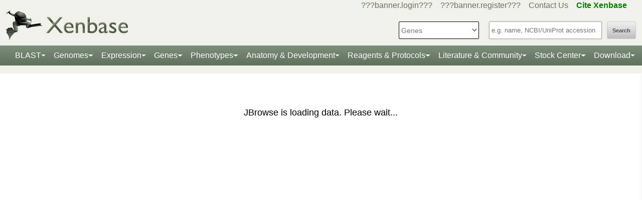

--- FILE ---
content_type: text/html
request_url: https://jbrowse.xenbase.org/XenJBrowse/?data=data/xt10_0&loc=
body_size: 883
content:
<!DOCTYPE html>
<html>
  <head><script async src='https://www.googletagmanager.com/gtag/js?id=G-GSPEYMNDHQ'></script><script>window.dataLayer = window.dataLayer || [];function gtag(){dataLayer.push(arguments);}gtag('js', new Date());gtag('config','G-GSPEYMNDHQ');</script>
    <meta http-equiv="Content-Type" content="text/html; charset=utf-8">
    <title>JBrowse</title>

    <link rel="apple-touch-icon" sizes="180x180" href="img/favicons/apple-touch-icon.png">
    <link rel="icon" type="image/png" sizes="32x32" href="img/favicons/favicon-32x32.png">
    <link rel="icon" type="image/png" sizes="16x16" href="img/favicons/favicon-16x16.png">
    <link rel="manifest" href="site.webmanifest">
    <link rel="mask-icon" href="img/favicons/safari-pinned-tab.svg" color="#5bbad5">
    <meta name="msapplication-TileColor" content="#2d89ef">
    <meta name="theme-color" content="#ffffff">

    <script type="text/javascript">
        window.onerror=function(msg){
            if( document.body )
                document.body.setAttribute("JSError",msg);
        }
        if(window.process&&process.versions&&process.versions.electron) {
            window.electronRequire = require;
            delete window.require;
        }
    </script>
    <style>
        html, body, div.jbrowse {
            margin: 0;
            padding: 0;
            height: 100%;
            width: 100%;
        }
    </style>
    <script type="text/javascript" src="dist/main.bundle.js" charset="utf-8"></script>
  </head>

  <body>
    <div class="jbrowse" id="GenomeBrowser" data-config='"allowCrossOriginDataRoot": false, "cacheBuster": true'>
      <div id="LoadingScreen" style="padding: 50px;" align="center">
        <h1>JBrowse is loading data. Please wait...</h1>
      </div>
    </div>
    <div style="display: none">JBrowseDefaultMainPage</div>
  </body>
</html>


--- FILE ---
content_type: text/css
request_url: https://jbrowse.xenbase.org/XenJBrowse/plugins/MAFViewer/css/main.css
body_size: 199
content:
.jbrowse div.maftrack-sublabel {
    z-index: 18;
    overflow: hidden;
    cursor: pointer;
    border-left: 1px solid #999;
    border-right: 1px solid #999;
    border-top: 1px solid #999;
    color: #111;
    font-weight: bold;
}

.jbrowse div.maftrack-sublabel.last {
    border-bottom: 1px solid #999;
}

.jbrowse p.errorld {
    color: red;
}

div.maftrack-sublabel {
    z-index: 18;
    overflow: hidden;
    cursor: pointer;
    border-left: 1px solid #999;
    border-right: 1px solid #999;
    border-top: 1px solid #999;
    color: #111;
    font-weight: bold;
}

div.maftrack-sublabel.last {
    border-bottom: 1px solid #999;
}

p.errorld {
    color: red;
}


--- FILE ---
content_type: text/css
request_url: https://jbrowse.xenbase.org/XenJBrowse/plugins/FeatureSequence/css/main.css
body_size: 812
content:
.FeatureSequenceContainer {
    
}

.attributionPane {
    height: 100%;
    float: left;
}

.attributionPane .txt {
    float: left;
    padding: 4px 4px 4px 24px;
}

.button_td {

}

.top_container {
    margin-left: 40px;
    margin-right: 40px;
    margin-bottom: 20px;
}

.button_meta_table {
    background-color: #e0e5ee;
    padding: 4px 24px;
    float: left;
}

.buttonRow {
    text-align: center;
}

.col1_td {
    text-transform: capitalize;
    font-weight: bold;
    padding: 0 0.5em 0 0;
    text-align: left;
}

.col1_td[tooltip]:hover {
    color: #26477e;
    position: relative;
}

.col1_td[tooltip]:hover:after {
    content: attr(tooltip);
    text-transform: none;
    position: absolute;
    padding: 8px; 
    color: #fff;
    position: absolute;
    left: 0;
    top: 100%;
    width: 350px;
    white-space: wrap;
    z-index: 20px;
    -moz-border-radius: 5px;
    -webkit-border-radius: 5px;
    border-radius: 5px;
    -moz-box-shadow: 0px 0px 4px #222;
    -webkit-box-shadow: 0px 0px 4px #222;
    box-shadow: 0px 0px 4px #222;
    background-color:#000;
}

.gh-logo {
  margin-top: 4px;
  height: 32px;
}

.highlightButton {
    
}

.hideButton {
    
}

.lowercaseButton {
    
}

.rowName {
    text-transform: capitalize;
}

.sequence {
	word-wrap: break-word;
	font-family : monospace;
}

.seq_display {
    
}

.sequence_box {
    display: inline-block;
    word-wrap: break-word;
    padding: 16px 32px;
    background-color: #FFFFFF;
    border: 1px solid #000000;
    margin-right: 40px;
    margin-left: 40px;
    width: 550px;
}

.sequence_title {
	font-size: 13px;
}

.tundra .DijitButtonText{
    padding: 0;
}

.upstreamSequence {
    display: none;
    font-family: monospace;
}

.downstreamSequence {
    display: none;
    font-family: monospace;
}

.dijitDialogPaneContent .container {
    height: 550px;
    overflow: auto;
}

  /*** Works on common browsers ***/
   ::selection {
       background-color: #BDD3FF;
       color: #fff;
   }

   /*** Mozilla based browsers ***/
   ::-moz-selection {
       background-color: #BDD3FF;
      color: #fff;
  }

  /***For Other Browsers ***/
  ::-o-selection {
      background-color: #BDD3FF;
      color: #fff;
  }

  ::-ms-selection {
      background-color: #BDD3FF;
      color: #fff;
  }

  /*** For Webkit ***/
  ::-webkit-selection {
      background-color: #BDD3FF;
      color: #fff;
  }


--- FILE ---
content_type: text/javascript
request_url: https://jbrowse.xenbase.org/XenJBrowse/dist/3.bundle.js
body_size: 44588
content:
(function(){
(this||window)["webpackJsonp"].registerAbsMids({
	"dojo/_base/Deferred":"./node_modules/dojo/_base/Deferred.js",
	"dojo/_base/json":"./node_modules/dojo/_base/json.js",
	"dojo/_base/sniff":"./node_modules/dojo/_base/sniff.js",
	"dojo/_base/window":"./node_modules/dojo/_base/window.js",
	"dojo/_base/xhr":"./node_modules/dojo/_base/xhr.js",
	"dojo/dom-form":"./node_modules/dojo/dom-form.js",
	"dojo/dom":"./node_modules/dojo/dom.js",
	"dojo/errors/RequestError":"./node_modules/dojo/errors/RequestError.js",
	"dojo/errors/RequestTimeoutError":"./node_modules/dojo/errors/RequestTimeoutError.js",
	"dojo/io-query":"./node_modules/dojo/io-query.js",
	"dojo/json":"./node_modules/dojo/json.js",
	"dojo/promise/all":"./node_modules/dojo/promise/all.js",
	"dojo/request":"./node_modules/dojo/request.js",
	"dojo/request/handlers":"./node_modules/dojo/request/handlers.js",
	"dojo/request/util":"./node_modules/dojo/request/util.js",
	"dojo/request/watch":"./node_modules/dojo/request/watch.js",
	"dojo/request/default!":"./node_modules/dojo/request/xhr.js",
	"dojo/request/xhr":"./node_modules/dojo/request/xhr.js",
	"dojo/store/JsonRest":"./node_modules/dojo/store/JsonRest.js",
	"dojo/store/util/QueryResults":"./node_modules/dojo/store/util/QueryResults.js",
	"dojo/when":"./node_modules/dojo/when.js"
	// "object-hash" = "./node_modules/object-hash/dist/object_hash.js"
})
})(),(window["webpackJsonp"] = window["webpackJsonp"] || []).push([[3],{

/***/ "./node_modules/dojo/_base/Deferred.js":
/*!*********************************************!*\
  !*** ./node_modules/dojo/_base/Deferred.js ***!
  \*********************************************/
/*! no static exports found */
/***/ (function(module, exports, __webpack_require__) {

eval("var __WEBPACK_AMD_DEFINE_ARRAY__, __WEBPACK_AMD_DEFINE_RESULT__;!(__WEBPACK_AMD_DEFINE_ARRAY__ = [\n\t__webpack_require__(/*! ./kernel */ \"./node_modules/dojo/_base/kernel.js\"),\n\t__webpack_require__(/*! ../Deferred */ \"./node_modules/dojo/Deferred.js\"),\n\t__webpack_require__(/*! ../promise/Promise */ \"./node_modules/dojo/promise/Promise.js\"),\n\t__webpack_require__(/*! ../errors/CancelError */ \"./node_modules/dojo/errors/CancelError.js\"),\n\t__webpack_require__(/*! ../has */ \"./node_modules/dojo/has.js\"),\n\t__webpack_require__(/*! ./lang */ \"./node_modules/dojo/_base/lang.js\"),\n\t__webpack_require__(/*! ../when */ \"./node_modules/dojo/when.js\")\n], __WEBPACK_AMD_DEFINE_RESULT__ = (function(dojo, NewDeferred, Promise, CancelError, has, lang, when){\n\t// module:\n\t//\t\tdojo/_base/Deferred\n\n\tvar mutator = function(){};\n\tvar freeze = Object.freeze || function(){};\n\t// A deferred provides an API for creating and resolving a promise.\n\tvar Deferred = dojo.Deferred = function(/*Function?*/ canceller){\n\t\t// summary:\n\t\t//\t\tDeprecated.   This module defines the legacy dojo/_base/Deferred API.\n\t\t//\t\tNew code should use dojo/Deferred instead.\n\t\t// description:\n\t\t//\t\tThe Deferred API is based on the concept of promises that provide a\n\t\t//\t\tgeneric interface into the eventual completion of an asynchronous action.\n\t\t//\t\tThe motivation for promises fundamentally is about creating a\n\t\t//\t\tseparation of concerns that allows one to achieve the same type of\n\t\t//\t\tcall patterns and logical data flow in asynchronous code as can be\n\t\t//\t\tachieved in synchronous code. Promises allows one\n\t\t//\t\tto be able to call a function purely with arguments needed for\n\t\t//\t\texecution, without conflating the call with concerns of whether it is\n\t\t//\t\tsync or async. One shouldn't need to alter a call's arguments if the\n\t\t//\t\timplementation switches from sync to async (or vice versa). By having\n\t\t//\t\tasync functions return promises, the concerns of making the call are\n\t\t//\t\tseparated from the concerns of asynchronous interaction (which are\n\t\t//\t\thandled by the promise).\n\t\t//\n\t\t//\t\tThe Deferred is a type of promise that provides methods for fulfilling the\n\t\t//\t\tpromise with a successful result or an error. The most important method for\n\t\t//\t\tworking with Dojo's promises is the then() method, which follows the\n\t\t//\t\tCommonJS proposed promise API. An example of using a Dojo promise:\n\t\t//\n\t\t//\t\t|\tvar resultingPromise = someAsyncOperation.then(function(result){\n\t\t//\t\t|\t\t... handle result ...\n\t\t//\t\t|\t},\n\t\t//\t\t|\tfunction(error){\n\t\t//\t\t|\t\t... handle error ...\n\t\t//\t\t|\t});\n\t\t//\n\t\t//\t\tThe .then() call returns a new promise that represents the result of the\n\t\t//\t\texecution of the callback. The callbacks will never affect the original promises value.\n\t\t//\n\t\t//\t\tThe Deferred instances also provide the following functions for backwards compatibility:\n\t\t//\n\t\t//\t\t- addCallback(handler)\n\t\t//\t\t- addErrback(handler)\n\t\t//\t\t- callback(result)\n\t\t//\t\t- errback(result)\n\t\t//\n\t\t//\t\tCallbacks are allowed to return promises themselves, so\n\t\t//\t\tyou can build complicated sequences of events with ease.\n\t\t//\n\t\t//\t\tThe creator of the Deferred may specify a canceller.  The canceller\n\t\t//\t\tis a function that will be called if Deferred.cancel is called\n\t\t//\t\tbefore the Deferred fires. You can use this to implement clean\n\t\t//\t\taborting of an XMLHttpRequest, etc. Note that cancel will fire the\n\t\t//\t\tdeferred with a CancelledError (unless your canceller returns\n\t\t//\t\tanother kind of error), so the errbacks should be prepared to\n\t\t//\t\thandle that error for cancellable Deferreds.\n\t\t// example:\n\t\t//\t|\tvar deferred = new Deferred();\n\t\t//\t|\tsetTimeout(function(){ deferred.callback({success: true}); }, 1000);\n\t\t//\t|\treturn deferred;\n\t\t// example:\n\t\t//\t\tDeferred objects are often used when making code asynchronous. It\n\t\t//\t\tmay be easiest to write functions in a synchronous manner and then\n\t\t//\t\tsplit code using a deferred to trigger a response to a long-lived\n\t\t//\t\toperation. For example, instead of register a callback function to\n\t\t//\t\tdenote when a rendering operation completes, the function can\n\t\t//\t\tsimply return a deferred:\n\t\t//\n\t\t//\t\t|\t// callback style:\n\t\t//\t\t|\tfunction renderLotsOfData(data, callback){\n\t\t//\t\t|\t\tvar success = false\n\t\t//\t\t|\t\ttry{\n\t\t//\t\t|\t\t\tfor(var x in data){\n\t\t//\t\t|\t\t\t\trenderDataitem(data[x]);\n\t\t//\t\t|\t\t\t}\n\t\t//\t\t|\t\t\tsuccess = true;\n\t\t//\t\t|\t\t}catch(e){ }\n\t\t//\t\t|\t\tif(callback){\n\t\t//\t\t|\t\t\tcallback(success);\n\t\t//\t\t|\t\t}\n\t\t//\t\t|\t}\n\t\t//\n\t\t//\t\t|\t// using callback style\n\t\t//\t\t|\trenderLotsOfData(someDataObj, function(success){\n\t\t//\t\t|\t\t// handles success or failure\n\t\t//\t\t|\t\tif(!success){\n\t\t//\t\t|\t\t\tpromptUserToRecover();\n\t\t//\t\t|\t\t}\n\t\t//\t\t|\t});\n\t\t//\t\t|\t// NOTE: no way to add another callback here!!\n\t\t// example:\n\t\t//\t\tUsing a Deferred doesn't simplify the sending code any, but it\n\t\t//\t\tprovides a standard interface for callers and senders alike,\n\t\t//\t\tproviding both with a simple way to service multiple callbacks for\n\t\t//\t\tan operation and freeing both sides from worrying about details\n\t\t//\t\tsuch as \"did this get called already?\". With Deferreds, new\n\t\t//\t\tcallbacks can be added at any time.\n\t\t//\n\t\t//\t\t|\t// Deferred style:\n\t\t//\t\t|\tfunction renderLotsOfData(data){\n\t\t//\t\t|\t\tvar d = new Deferred();\n\t\t//\t\t|\t\ttry{\n\t\t//\t\t|\t\t\tfor(var x in data){\n\t\t//\t\t|\t\t\t\trenderDataitem(data[x]);\n\t\t//\t\t|\t\t\t}\n\t\t//\t\t|\t\t\td.callback(true);\n\t\t//\t\t|\t\t}catch(e){\n\t\t//\t\t|\t\t\td.errback(new Error(\"rendering failed\"));\n\t\t//\t\t|\t\t}\n\t\t//\t\t|\t\treturn d;\n\t\t//\t\t|\t}\n\t\t//\n\t\t//\t\t|\t// using Deferred style\n\t\t//\t\t|\trenderLotsOfData(someDataObj).then(null, function(){\n\t\t//\t\t|\t\tpromptUserToRecover();\n\t\t//\t\t|\t});\n\t\t//\t\t|\t// NOTE: addErrback and addCallback both return the Deferred\n\t\t//\t\t|\t// again, so we could chain adding callbacks or save the\n\t\t//\t\t|\t// deferred for later should we need to be notified again.\n\t\t// example:\n\t\t//\t\tIn this example, renderLotsOfData is synchronous and so both\n\t\t//\t\tversions are pretty artificial. Putting the data display on a\n\t\t//\t\ttimeout helps show why Deferreds rock:\n\t\t//\n\t\t//\t\t|\t// Deferred style and async func\n\t\t//\t\t|\tfunction renderLotsOfData(data){\n\t\t//\t\t|\t\tvar d = new Deferred();\n\t\t//\t\t|\t\tsetTimeout(function(){\n\t\t//\t\t|\t\t\ttry{\n\t\t//\t\t|\t\t\t\tfor(var x in data){\n\t\t//\t\t|\t\t\t\t\trenderDataitem(data[x]);\n\t\t//\t\t|\t\t\t\t}\n\t\t//\t\t|\t\t\t\td.callback(true);\n\t\t//\t\t|\t\t\t}catch(e){\n\t\t//\t\t|\t\t\t\td.errback(new Error(\"rendering failed\"));\n\t\t//\t\t|\t\t\t}\n\t\t//\t\t|\t\t}, 100);\n\t\t//\t\t|\t\treturn d;\n\t\t//\t\t|\t}\n\t\t//\n\t\t//\t\t|\t// using Deferred style\n\t\t//\t\t|\trenderLotsOfData(someDataObj).then(null, function(){\n\t\t//\t\t|\t\tpromptUserToRecover();\n\t\t//\t\t|\t});\n\t\t//\n\t\t//\t\tNote that the caller doesn't have to change his code at all to\n\t\t//\t\thandle the asynchronous case.\n\n\t\tvar result, finished, canceled, fired, isError, head, nextListener;\n\t\tvar promise = (this.promise = new Promise());\n\n\t\tfunction complete(value){\n\t\t\tif(finished){\n\t\t\t\tthrow new Error(\"This deferred has already been resolved\");\n\t\t\t}\n\t\t\tresult = value;\n\t\t\tfinished = true;\n\t\t\tnotify();\n\t\t}\n\t\tfunction notify(){\n\t\t\tvar mutated;\n\t\t\twhile(!mutated && nextListener){\n\t\t\t\tvar listener = nextListener;\n\t\t\t\tnextListener = nextListener.next;\n\t\t\t\tif((mutated = (listener.progress == mutator))){ // assignment and check\n\t\t\t\t\tfinished = false;\n\t\t\t\t}\n\n\t\t\t\tvar func = (isError ? listener.error : listener.resolved);\n\t\t\t\tif(has(\"config-useDeferredInstrumentation\")){\n\t\t\t\t\tif(isError && NewDeferred.instrumentRejected){\n\t\t\t\t\t\tNewDeferred.instrumentRejected(result, !!func);\n\t\t\t\t\t}\n\t\t\t\t}\n\t\t\t\tif(func){\n\t\t\t\t\ttry{\n\t\t\t\t\t\tvar newResult = func(result);\n\t\t\t\t\t\tif (newResult && typeof newResult.then === \"function\"){\n\t\t\t\t\t\t\tnewResult.then(lang.hitch(listener.deferred, \"resolve\"), lang.hitch(listener.deferred, \"reject\"), lang.hitch(listener.deferred, \"progress\"));\n\t\t\t\t\t\t\tcontinue;\n\t\t\t\t\t\t}\n\t\t\t\t\t\tvar unchanged = mutated && newResult === undefined;\n\t\t\t\t\t\tif(mutated && !unchanged){\n\t\t\t\t\t\t\tisError = newResult instanceof Error;\n\t\t\t\t\t\t}\n\t\t\t\t\t\tlistener.deferred[unchanged && isError ? \"reject\" : \"resolve\"](unchanged ? result : newResult);\n\t\t\t\t\t}catch(e){\n\t\t\t\t\t\tlistener.deferred.reject(e);\n\t\t\t\t\t}\n\t\t\t\t}else{\n\t\t\t\t\tif(isError){\n\t\t\t\t\t\tlistener.deferred.reject(result);\n\t\t\t\t\t}else{\n\t\t\t\t\t\tlistener.deferred.resolve(result);\n\t\t\t\t\t}\n\t\t\t\t}\n\t\t\t}\n\t\t}\n\n\t\tthis.isResolved = promise.isResolved = function(){\n\t\t\t// summary:\n\t\t\t//\t\tChecks whether the deferred has been resolved.\n\t\t\t// returns: Boolean\n\n\t\t\treturn fired == 0;\n\t\t};\n\n\t\tthis.isRejected = promise.isRejected = function(){\n\t\t\t// summary:\n\t\t\t//\t\tChecks whether the deferred has been rejected.\n\t\t\t// returns: Boolean\n\n\t\t\treturn fired == 1;\n\t\t};\n\n\t\tthis.isFulfilled = promise.isFulfilled = function(){\n\t\t\t// summary:\n\t\t\t//\t\tChecks whether the deferred has been resolved or rejected.\n\t\t\t// returns: Boolean\n\n\t\t\treturn fired >= 0;\n\t\t};\n\n\t\tthis.isCanceled = promise.isCanceled = function(){\n\t\t\t// summary:\n\t\t\t//\t\tChecks whether the deferred has been canceled.\n\t\t\t// returns: Boolean\n\n\t\t\treturn canceled;\n\t\t};\n\n\t\t// calling resolve will resolve the promise\n\t\tthis.resolve = this.callback = function(value){\n\t\t\t// summary:\n\t\t\t//\t\tFulfills the Deferred instance successfully with the provide value\n\t\t\tthis.fired = fired = 0;\n\t\t\tthis.results = [value, null];\n\t\t\tcomplete(value);\n\t\t};\n\n\n\t\t// calling error will indicate that the promise failed\n\t\tthis.reject = this.errback = function(error){\n\t\t\t// summary:\n\t\t\t//\t\tFulfills the Deferred instance as an error with the provided error\n\t\t\tisError = true;\n\t\t\tthis.fired = fired = 1;\n\t\t\tif(has(\"config-useDeferredInstrumentation\")){\n\t\t\t\tif(NewDeferred.instrumentRejected){\n\t\t\t\t\tNewDeferred.instrumentRejected(error, !!nextListener);\n\t\t\t\t}\n\t\t\t}\n\t\t\tcomplete(error);\n\t\t\tthis.results = [null, error];\n\t\t};\n\t\t// call progress to provide updates on the progress on the completion of the promise\n\t\tthis.progress = function(update){\n\t\t\t// summary:\n\t\t\t//\t\tSend progress events to all listeners\n\t\t\tvar listener = nextListener;\n\t\t\twhile(listener){\n\t\t\t\tvar progress = listener.progress;\n\t\t\t\tprogress && progress(update);\n\t\t\t\tlistener = listener.next;\n\t\t\t}\n\t\t};\n\t\tthis.addCallbacks = function(callback, errback){\n\t\t\t// summary:\n\t\t\t//\t\tAdds callback and error callback for this deferred instance.\n\t\t\t// callback: Function?\n\t\t\t//\t\tThe callback attached to this deferred object.\n\t\t\t// errback: Function?\n\t\t\t//\t\tThe error callback attached to this deferred object.\n\t\t\t// returns:\n\t\t\t//\t\tReturns this deferred object.\n\t\t\tthis.then(callback, errback, mutator);\n\t\t\treturn this;\t// Deferred\n\t\t};\n\t\t// provide the implementation of the promise\n\t\tpromise.then = this.then = function(/*Function?*/resolvedCallback, /*Function?*/errorCallback, /*Function?*/progressCallback){\n\t\t\t// summary:\n\t\t\t//\t\tAdds a fulfilledHandler, errorHandler, and progressHandler to be called for\n\t\t\t//\t\tcompletion of a promise. The fulfilledHandler is called when the promise\n\t\t\t//\t\tis fulfilled. The errorHandler is called when a promise fails. The\n\t\t\t//\t\tprogressHandler is called for progress events. All arguments are optional\n\t\t\t//\t\tand non-function values are ignored. The progressHandler is not only an\n\t\t\t//\t\toptional argument, but progress events are purely optional. Promise\n\t\t\t//\t\tproviders are not required to ever create progress events.\n\t\t\t//\n\t\t\t//\t\tThis function will return a new promise that is fulfilled when the given\n\t\t\t//\t\tfulfilledHandler or errorHandler callback is finished. This allows promise\n\t\t\t//\t\toperations to be chained together. The value returned from the callback\n\t\t\t//\t\thandler is the fulfillment value for the returned promise. If the callback\n\t\t\t//\t\tthrows an error, the returned promise will be moved to failed state.\n\t\t\t//\n\t\t\t// returns:\n\t\t\t//\t\tReturns a new promise that represents the result of the\n\t\t\t//\t\texecution of the callback. The callbacks will never affect the original promises value.\n\t\t\t// example:\n\t\t\t//\t\tAn example of using a CommonJS compliant promise:\n\t\t\t//\t\t|\tasyncComputeTheAnswerToEverything().\n\t\t\t//\t\t|\t\tthen(addTwo).\n\t\t\t//\t\t|\t\tthen(printResult, onError);\n\t\t\t//\t\t|\t>44\n\t\t\t//\n\t\t\tvar returnDeferred = progressCallback == mutator ? this : new Deferred(promise.cancel);\n\t\t\tvar listener = {\n\t\t\t\tresolved: resolvedCallback,\n\t\t\t\terror: errorCallback,\n\t\t\t\tprogress: progressCallback,\n\t\t\t\tdeferred: returnDeferred\n\t\t\t};\n\t\t\tif(nextListener){\n\t\t\t\thead = head.next = listener;\n\t\t\t}\n\t\t\telse{\n\t\t\t\tnextListener = head = listener;\n\t\t\t}\n\t\t\tif(finished){\n\t\t\t\tnotify();\n\t\t\t}\n\t\t\treturn returnDeferred.promise; // Promise\n\t\t};\n\t\tvar deferred = this;\n\t\tpromise.cancel = this.cancel = function(){\n\t\t\t// summary:\n\t\t\t//\t\tCancels the asynchronous operation\n\t\t\tif(!finished){\n\t\t\t\tvar error = canceller && canceller(deferred);\n\t\t\t\tif(!finished){\n\t\t\t\t\tif (!(error instanceof Error)){\n\t\t\t\t\t\terror = new CancelError(error);\n\t\t\t\t\t}\n\t\t\t\t\terror.log = false;\n\t\t\t\t\tdeferred.reject(error);\n\t\t\t\t}\n\t\t\t}\n\t\t\tcanceled = true;\n\t\t};\n\t\tfreeze(promise);\n\t};\n\tlang.extend(Deferred, {\n\t\taddCallback: function(/*Function*/ callback){\n\t\t\t// summary:\n\t\t\t//\t\tAdds successful callback for this deferred instance.\n\t\t\t// returns:\n\t\t\t//\t\tReturns this deferred object.\n\t\t\treturn this.addCallbacks(lang.hitch.apply(dojo, arguments));\t// Deferred\n\t\t},\n\n\t\taddErrback: function(/*Function*/ errback){\n\t\t\t// summary:\n\t\t\t//\t\tAdds error callback for this deferred instance.\n\t\t\t// returns:\n\t\t\t//\t\tReturns this deferred object.\n\t\t\treturn this.addCallbacks(null, lang.hitch.apply(dojo, arguments));\t// Deferred\n\t\t},\n\n\t\taddBoth: function(/*Function*/ callback){\n\t\t\t// summary:\n\t\t\t//\t\tAdd handler as both successful callback and error callback for this deferred instance.\n\t\t\t// returns:\n\t\t\t//\t\tReturns this deferred object.\n\t\t\tvar enclosed = lang.hitch.apply(dojo, arguments);\n\t\t\treturn this.addCallbacks(enclosed, enclosed);\t// Deferred\n\t\t},\n\t\tfired: -1\n\t});\n\n\tDeferred.when = dojo.when = when;\n\n\treturn Deferred;\n}).apply(null, __WEBPACK_AMD_DEFINE_ARRAY__),\n\t\t\t\t__WEBPACK_AMD_DEFINE_RESULT__ !== undefined && (module.exports = __WEBPACK_AMD_DEFINE_RESULT__));\n\n\n//# sourceURL=webpack:///./node_modules/dojo/_base/Deferred.js?");

/***/ }),

/***/ "./node_modules/dojo/_base/json.js":
/*!*****************************************!*\
  !*** ./node_modules/dojo/_base/json.js ***!
  \*****************************************/
/*! no static exports found */
/***/ (function(module, exports, __webpack_require__) {

eval("var __WEBPACK_AMD_DEFINE_ARRAY__, __WEBPACK_AMD_DEFINE_RESULT__;!(__WEBPACK_AMD_DEFINE_ARRAY__ = [__webpack_require__(/*! ./kernel */ \"./node_modules/dojo/_base/kernel.js\"), __webpack_require__(/*! ../json */ \"./node_modules/dojo/json.js\")], __WEBPACK_AMD_DEFINE_RESULT__ = (function(dojo, json){\n\n// module:\n//\t\tdojo/_base/json\n\n/*=====\nreturn {\n\t// summary:\n\t//\t\tThis module defines the dojo JSON API.\n};\n=====*/\n\ndojo.fromJson = function(/*String*/ js){\n\t// summary:\n\t//\t\tParses a JavaScript expression and returns a JavaScript value.\n\t// description:\n\t//\t\tThrows for invalid JavaScript expressions. It does not use a strict JSON parser. It\n\t//\t\talways delegates to eval(). The content passed to this method must therefore come\n\t//\t\tfrom a trusted source.\n\t//\t\tIt is recommend that you use dojo/json's parse function for an\n\t//\t\timplementation uses the (faster) native JSON parse when available.\n\t// js:\n\t//\t\ta string literal of a JavaScript expression, for instance:\n\t//\t\t`'{ \"foo\": [ \"bar\", 1, { \"baz\": \"thud\" } ] }'`\n\n\treturn eval(\"(\" + js + \")\"); // Object\n};\n\n/*=====\ndojo._escapeString = function(){\n\t// summary:\n\t//\t\tAdds escape sequences for non-visual characters, double quote and\n\t//\t\tbackslash and surrounds with double quotes to form a valid string\n\t//\t\tliteral.\n};\n=====*/\ndojo._escapeString = json.stringify; // just delegate to json.stringify\n\ndojo.toJsonIndentStr = \"\\t\";\ndojo.toJson = function(/*Object*/ it, /*Boolean?*/ prettyPrint){\n\t// summary:\n\t//\t\tReturns a [JSON](http://json.org) serialization of an object.\n\t// description:\n\t//\t\tReturns a [JSON](http://json.org) serialization of an object.\n\t//\t\tNote that this doesn't check for infinite recursion, so don't do that!\n\t//\t\tIt is recommend that you use dojo/json's stringify function for an lighter\n\t//\t\tand faster implementation that matches the native JSON API and uses the\n\t//\t\tnative JSON serializer when available.\n\t// it:\n\t//\t\tan object to be serialized. Objects may define their own\n\t//\t\tserialization via a special \"__json__\" or \"json\" function\n\t//\t\tproperty. If a specialized serializer has been defined, it will\n\t//\t\tbe used as a fallback.\n\t//\t\tNote that in 1.6, toJson would serialize undefined, but this no longer supported\n\t//\t\tsince it is not supported by native JSON serializer.\n\t// prettyPrint:\n\t//\t\tif true, we indent objects and arrays to make the output prettier.\n\t//\t\tThe variable `dojo.toJsonIndentStr` is used as the indent string --\n\t//\t\tto use something other than the default (tab), change that variable\n\t//\t\tbefore calling dojo.toJson().\n\t//\t\tNote that if native JSON support is available, it will be used for serialization,\n\t//\t\tand native implementations vary on the exact spacing used in pretty printing.\n\t// returns:\n\t//\t\tA JSON string serialization of the passed-in object.\n\t// example:\n\t//\t\tsimple serialization of a trivial object\n\t//\t\t|\tvar jsonStr = dojo.toJson({ howdy: \"stranger!\", isStrange: true });\n\t//\t\t|\tdoh.is('{\"howdy\":\"stranger!\",\"isStrange\":true}', jsonStr);\n\t// example:\n\t//\t\ta custom serializer for an objects of a particular class:\n\t//\t\t|\tdojo.declare(\"Furby\", null, {\n\t//\t\t|\t\tfurbies: \"are strange\",\n\t//\t\t|\t\tfurbyCount: 10,\n\t//\t\t|\t\t__json__: function(){\n\t//\t\t|\t\t},\n\t//\t\t|\t});\n\n\t// use dojo/json\n\treturn json.stringify(it, function(key, value){\n\t\tif(value){\n\t\t\tvar tf = value.__json__||value.json;\n\t\t\tif(typeof tf == \"function\"){\n\t\t\t\treturn tf.call(value);\n\t\t\t}\n\t\t}\n\t\treturn value;\n\t}, prettyPrint && dojo.toJsonIndentStr);\t// String\n};\n\nreturn dojo;\n}).apply(null, __WEBPACK_AMD_DEFINE_ARRAY__),\n\t\t\t\t__WEBPACK_AMD_DEFINE_RESULT__ !== undefined && (module.exports = __WEBPACK_AMD_DEFINE_RESULT__));\n\n\n//# sourceURL=webpack:///./node_modules/dojo/_base/json.js?");

/***/ }),

/***/ "./node_modules/dojo/_base/sniff.js":
/*!******************************************!*\
  !*** ./node_modules/dojo/_base/sniff.js ***!
  \******************************************/
/*! no static exports found */
/***/ (function(module, exports, __webpack_require__) {

eval("var __WEBPACK_AMD_DEFINE_ARRAY__, __WEBPACK_AMD_DEFINE_RESULT__;!(__WEBPACK_AMD_DEFINE_ARRAY__ = [__webpack_require__(/*! ./kernel */ \"./node_modules/dojo/_base/kernel.js\"), __webpack_require__(/*! ./lang */ \"./node_modules/dojo/_base/lang.js\"), __webpack_require__(/*! ../sniff */ \"./node_modules/dojo/sniff.js\")], __WEBPACK_AMD_DEFINE_RESULT__ = (function(dojo, lang, has){\n\t// module:\n\t//\t\tdojo/_base/sniff\n\n\t/*=====\n\treturn {\n\t\t// summary:\n\t\t//\t\tDeprecated.   New code should use dojo/sniff.\n\t\t//\t\tThis module populates the dojo browser version sniffing properties like dojo.isIE.\n\t};\n\t=====*/\n\n\tif(!has(\"host-browser\")){\n\t\treturn has;\n\t}\n\n\t// no idea what this is for, or if it's used\n\tdojo._name = \"browser\";\n\n\tlang.mixin(dojo, {\n\t\t// isBrowser: Boolean\n\t\t//\t\tTrue if the client is a web-browser\n\t\tisBrowser: true,\n\n\t\t// isFF: Number|undefined\n\t\t//\t\tVersion as a Number if client is FireFox. undefined otherwise. Corresponds to\n\t\t//\t\tmajor detected FireFox version (1.5, 2, 3, etc.)\n\t\tisFF: has(\"ff\"),\n\n\t\t// isIE: Number|undefined\n\t\t//\t\tVersion as a Number if client is MSIE(PC). undefined otherwise. Corresponds to\n\t\t//\t\tmajor detected IE version (6, 7, 8, etc.)\n\t\tisIE: has(\"ie\"),\n\n\t\t// isKhtml: Number|undefined\n\t\t//\t\tVersion as a Number if client is a KHTML browser. undefined otherwise. Corresponds to major\n\t\t//\t\tdetected version.\n\t\tisKhtml: has(\"khtml\"),\n\n\t\t// isWebKit: Number|undefined\n\t\t//\t\tVersion as a Number if client is a WebKit-derived browser (Konqueror,\n\t\t//\t\tSafari, Chrome, etc.). undefined otherwise.\n\t\tisWebKit: has(\"webkit\"),\n\n\t\t// isMozilla: Number|undefined\n\t\t//\t\tVersion as a Number if client is a Mozilla-based browser (Firefox,\n\t\t//\t\tSeaMonkey). undefined otherwise. Corresponds to major detected version.\n\t\tisMozilla: has(\"mozilla\"),\n\t\t// isMoz: Number|undefined\n\t\t//\t\tVersion as a Number if client is a Mozilla-based browser (Firefox,\n\t\t//\t\tSeaMonkey). undefined otherwise. Corresponds to major detected version.\n\t\tisMoz: has(\"mozilla\"),\n\n\t\t// isOpera: Number|undefined\n\t\t//\t\tVersion as a Number if client is Opera. undefined otherwise. Corresponds to\n\t\t//\t\tmajor detected version.\n\t\tisOpera: has(\"opera\"),\n\n\t\t// isSafari: Number|undefined\n\t\t//\t\tVersion as a Number if client is Safari or iPhone. undefined otherwise.\n\t\tisSafari: has(\"safari\"),\n\n\t\t// isChrome: Number|undefined\n\t\t//\t\tVersion as a Number if client is Chrome browser. undefined otherwise.\n\t\tisChrome: has(\"chrome\"),\n\n\t\t// isMac: Boolean\n\t\t//\t\tTrue if the client runs on Mac\n\t\tisMac: has(\"mac\"),\n\n\t\t// isIos: Number|undefined\n\t\t//\t\tVersion as a Number if client is iPhone, iPod, or iPad. undefined otherwise.\n\t\tisIos: has(\"ios\"),\n\n\t\t// isAndroid: Number|undefined\n\t\t//\t\tVersion as a Number if client is android browser. undefined otherwise.\n\t\tisAndroid: has(\"android\"),\n\n\t\t// isWii: Boolean\n\t\t//\t\tTrue if client is Wii\n\t\tisWii: has(\"wii\"),\n\n\t\t// isQuirks: Boolean\n\t\t//\t\tPage is in quirks mode.\n\t\tisQuirks: has(\"quirks\"),\n\n\t\t// isAir: Boolean\n\t\t//\t\tTrue if client is Adobe Air\n\t\tisAir: has(\"air\")\n\t});\n\n\treturn has;\n}).apply(null, __WEBPACK_AMD_DEFINE_ARRAY__),\n\t\t\t\t__WEBPACK_AMD_DEFINE_RESULT__ !== undefined && (module.exports = __WEBPACK_AMD_DEFINE_RESULT__));\n\n\n//# sourceURL=webpack:///./node_modules/dojo/_base/sniff.js?");

/***/ }),

/***/ "./node_modules/dojo/_base/window.js":
/*!*******************************************!*\
  !*** ./node_modules/dojo/_base/window.js ***!
  \*******************************************/
/*! no static exports found */
/***/ (function(module, exports, __webpack_require__) {

eval("var __WEBPACK_AMD_DEFINE_ARRAY__, __WEBPACK_AMD_DEFINE_RESULT__;!(__WEBPACK_AMD_DEFINE_ARRAY__ = [__webpack_require__(/*! ./kernel */ \"./node_modules/dojo/_base/kernel.js\"), __webpack_require__(/*! ./lang */ \"./node_modules/dojo/_base/lang.js\"), __webpack_require__(/*! ../sniff */ \"./node_modules/dojo/sniff.js\")], __WEBPACK_AMD_DEFINE_RESULT__ = (function(dojo, lang, has){\n// module:\n//\t\tdojo/_base/window\n\nvar ret = {\n\t// summary:\n\t//\t\tAPI to save/set/restore the global/document scope.\n\n\tglobal: dojo.global,\n\t/*=====\n\t global: {\n\t\t // summary:\n\t\t //\t\tAlias for the current window. 'global' can be modified\n\t\t //\t\tfor temporary context shifting. See also withGlobal().\n\t\t // description:\n\t\t //\t\tUse this rather than referring to 'window' to ensure your code runs\n\t\t //\t\tcorrectly in managed contexts.\n\t },\n\t =====*/\n\n\tdoc: dojo.global[\"document\"] || null,\n\t/*=====\n\tdoc: {\n\t\t// summary:\n\t\t//\t\tAlias for the current document. 'doc' can be modified\n\t\t//\t\tfor temporary context shifting. See also withDoc().\n\t\t// description:\n\t\t//\t\tUse this rather than referring to 'window.document' to ensure your code runs\n\t\t//\t\tcorrectly in managed contexts.\n\t\t// example:\n\t\t//\t|\tn.appendChild(dojo.doc.createElement('div'));\n\t},\n\t=====*/\n\n\tbody: function(/*Document?*/ doc){\n\t\t// summary:\n\t\t//\t\tReturn the body element of the specified document or of dojo/_base/window::doc.\n\t\t// example:\n\t\t//\t|\twin.body().appendChild(dojo.doc.createElement('div'));\n\n\t\t// Note: document.body is not defined for a strict xhtml document\n\t\t// Would like to memoize this, but dojo.doc can change vi dojo.withDoc().\n\t\tdoc = doc || dojo.doc;\n\t\treturn doc.body || doc.getElementsByTagName(\"body\")[0]; // Node\n\t},\n\n\tsetContext: function(/*Object*/ globalObject, /*DocumentElement*/ globalDocument){\n\t\t// summary:\n\t\t//\t\tchanges the behavior of many core Dojo functions that deal with\n\t\t//\t\tnamespace and DOM lookup, changing them to work in a new global\n\t\t//\t\tcontext (e.g., an iframe). The varibles dojo.global and dojo.doc\n\t\t//\t\tare modified as a result of calling this function and the result of\n\t\t//\t\t`dojo.body()` likewise differs.\n\t\tdojo.global = ret.global = globalObject;\n\t\tdojo.doc = ret.doc = globalDocument;\n\t},\n\n\twithGlobal: function(\t/*Object*/ globalObject,\n\t\t\t\t\t\t\t/*Function*/ callback,\n\t\t\t\t\t\t\t/*Object?*/ thisObject,\n\t\t\t\t\t\t\t/*Array?*/ cbArguments){\n\t\t// summary:\n\t\t//\t\tInvoke callback with globalObject as dojo.global and\n\t\t//\t\tglobalObject.document as dojo.doc.\n\t\t// description:\n\t\t//\t\tInvoke callback with globalObject as dojo.global and\n\t\t//\t\tglobalObject.document as dojo.doc. If provided, globalObject\n\t\t//\t\twill be executed in the context of object thisObject\n\t\t//\t\tWhen callback() returns or throws an error, the dojo.global\n\t\t//\t\tand dojo.doc will be restored to its previous state.\n\n\t\tvar oldGlob = dojo.global;\n\t\ttry{\n\t\t\tdojo.global = ret.global = globalObject;\n\t\t\treturn ret.withDoc.call(null, globalObject.document, callback, thisObject, cbArguments);\n\t\t}finally{\n\t\t\tdojo.global = ret.global = oldGlob;\n\t\t}\n\t},\n\n\twithDoc: function(\t/*DocumentElement*/ documentObject,\n\t\t\t\t\t\t/*Function*/ callback,\n\t\t\t\t\t\t/*Object?*/ thisObject,\n\t\t\t\t\t\t/*Array?*/ cbArguments){\n\t\t// summary:\n\t\t//\t\tInvoke callback with documentObject as dojo/_base/window::doc.\n\t\t// description:\n\t\t//\t\tInvoke callback with documentObject as dojo/_base/window::doc. If provided,\n\t\t//\t\tcallback will be executed in the context of object thisObject\n\t\t//\t\tWhen callback() returns or throws an error, the dojo/_base/window::doc will\n\t\t//\t\tbe restored to its previous state.\n\n\t\tvar oldDoc = ret.doc,\n\t\t\toldQ = has(\"quirks\"),\n\t\t\toldIE = has(\"ie\"), isIE, mode, pwin;\n\n\t\ttry{\n\t\t\tdojo.doc = ret.doc = documentObject;\n\t\t\t// update dojo.isQuirks and the value of the has feature \"quirks\".\n\t\t\t// remove setting dojo.isQuirks and dojo.isIE for 2.0\n\t\t\tdojo.isQuirks = has.add(\"quirks\", dojo.doc.compatMode == \"BackCompat\", true, true); // no need to check for QuirksMode which was Opera 7 only\n\n\t\t\tif(has(\"ie\")){\n\t\t\t\tif((pwin = documentObject.parentWindow) && pwin.navigator){\n\t\t\t\t\t// re-run IE detection logic and update dojo.isIE / has(\"ie\")\n\t\t\t\t\t// (the only time parentWindow/navigator wouldn't exist is if we were not\n\t\t\t\t\t// passed an actual legitimate document object)\n\t\t\t\t\tisIE = parseFloat(pwin.navigator.appVersion.split(\"MSIE \")[1]) || undefined;\n\t\t\t\t\tmode = documentObject.documentMode;\n\t\t\t\t\tif(mode && mode != 5 && Math.floor(isIE) != mode){\n\t\t\t\t\t\tisIE = mode;\n\t\t\t\t\t}\n\t\t\t\t\tdojo.isIE = has.add(\"ie\", isIE, true, true);\n\t\t\t\t}\n\t\t\t}\n\n\t\t\tif(thisObject && typeof callback == \"string\"){\n\t\t\t\tcallback = thisObject[callback];\n\t\t\t}\n\n\t\t\treturn callback.apply(thisObject, cbArguments || []);\n\t\t}finally{\n\t\t\tdojo.doc = ret.doc = oldDoc;\n\t\t\tdojo.isQuirks = has.add(\"quirks\", oldQ, true, true);\n\t\t\tdojo.isIE = has.add(\"ie\", oldIE, true, true);\n\t\t}\n\t}\n};\n\nhas(\"extend-dojo\") && lang.mixin(dojo, ret);\n\nreturn ret;\n\n}).apply(null, __WEBPACK_AMD_DEFINE_ARRAY__),\n\t\t\t\t__WEBPACK_AMD_DEFINE_RESULT__ !== undefined && (module.exports = __WEBPACK_AMD_DEFINE_RESULT__));\n\n\n//# sourceURL=webpack:///./node_modules/dojo/_base/window.js?");

/***/ }),

/***/ "./node_modules/dojo/_base/xhr.js":
/*!****************************************!*\
  !*** ./node_modules/dojo/_base/xhr.js ***!
  \****************************************/
/*! no static exports found */
/***/ (function(module, exports, __webpack_require__) {

eval("var __WEBPACK_AMD_DEFINE_ARRAY__, __WEBPACK_AMD_DEFINE_RESULT__;!(__WEBPACK_AMD_DEFINE_ARRAY__ = [\n\t__webpack_require__(/*! ./kernel */ \"./node_modules/dojo/_base/kernel.js\"),\n\t__webpack_require__(/*! ./sniff */ \"./node_modules/dojo/_base/sniff.js\"),\n\t__webpack_require__.dj.c(module.i),\n\t__webpack_require__(/*! ../io-query */ \"./node_modules/dojo/io-query.js\"),\n\t/*===== \"./declare\", =====*/\n\t__webpack_require__(/*! ../dom */ \"./node_modules/dojo/dom.js\"),\n\t__webpack_require__(/*! ../dom-form */ \"./node_modules/dojo/dom-form.js\"),\n\t__webpack_require__(/*! ./Deferred */ \"./node_modules/dojo/_base/Deferred.js\"),\n\t__webpack_require__(/*! ./config */ \"./node_modules/dojo/_base/config.js\"),\n\t__webpack_require__(/*! ./json */ \"./node_modules/dojo/_base/json.js\"),\n\t__webpack_require__(/*! ./lang */ \"./node_modules/dojo/_base/lang.js\"),\n\t__webpack_require__(/*! ./array */ \"./node_modules/dojo/_base/array.js\"),\n\t__webpack_require__(/*! ../on */ \"./node_modules/dojo/on.js\"),\n\t__webpack_require__(/*! ../aspect */ \"./node_modules/dojo/aspect.js\"),\n\t__webpack_require__(/*! ../request/watch */ \"./node_modules/dojo/request/watch.js\"),\n\t__webpack_require__(/*! ../request/xhr */ \"./node_modules/dojo/request/xhr.js\"),\n\t__webpack_require__(/*! ../request/util */ \"./node_modules/dojo/request/util.js\")\n], __WEBPACK_AMD_DEFINE_RESULT__ = (function(dojo, has, require, ioq, /*===== declare, =====*/ dom, domForm, Deferred, config, json, lang, array, on, aspect, watch, _xhr, util){\n\t// module:\n\t//\t\tdojo/_base/xhr\n\n\t/*=====\n\tdojo._xhrObj = function(){\n\t\t// summary:\n\t\t//\t\tdoes the work of portably generating a new XMLHTTPRequest object.\n\t};\n\t=====*/\n\tdojo._xhrObj = _xhr._create;\n\n\tvar cfg = dojo.config;\n\n\t// mix in io-query and dom-form\n\tdojo.objectToQuery = ioq.objectToQuery;\n\tdojo.queryToObject = ioq.queryToObject;\n\tdojo.fieldToObject = domForm.fieldToObject;\n\tdojo.formToObject = domForm.toObject;\n\tdojo.formToQuery = domForm.toQuery;\n\tdojo.formToJson = domForm.toJson;\n\n\t// need to block async callbacks from snatching this thread as the result\n\t// of an async callback might call another sync XHR, this hangs khtml forever\n\t// must checked by watchInFlight()\n\n\tdojo._blockAsync = false;\n\n\t// MOW: remove dojo._contentHandlers alias in 2.0\n\tvar handlers = dojo._contentHandlers = dojo.contentHandlers = {\n\t\t// summary:\n\t\t//\t\tA map of available XHR transport handle types. Name matches the\n\t\t//\t\t`handleAs` attribute passed to XHR calls.\n\t\t// description:\n\t\t//\t\tA map of available XHR transport handle types. Name matches the\n\t\t//\t\t`handleAs` attribute passed to XHR calls. Each contentHandler is\n\t\t//\t\tcalled, passing the xhr object for manipulation. The return value\n\t\t//\t\tfrom the contentHandler will be passed to the `load` or `handle`\n\t\t//\t\tfunctions defined in the original xhr call.\n\t\t// example:\n\t\t//\t\tCreating a custom content-handler:\n\t\t//\t|\txhr.contentHandlers.makeCaps = function(xhr){\n\t\t//\t|\t\treturn xhr.responseText.toUpperCase();\n\t\t//\t|\t}\n\t\t//\t|\t// and later:\n\t\t//\t|\tdojo.xhrGet({\n\t\t//\t|\t\turl:\"foo.txt\",\n\t\t//\t|\t\thandleAs:\"makeCaps\",\n\t\t//\t|\t\tload: function(data){ /* data is a toUpper version of foo.txt */ }\n\t\t//\t|\t});\n\n\t\t\"text\": function(xhr){\n\t\t\t// summary:\n\t\t\t//\t\tA contentHandler which simply returns the plaintext response data\n\t\t\treturn xhr.responseText;\n\t\t},\n\t\t\"json\": function(xhr){\n\t\t\t// summary:\n\t\t\t//\t\tA contentHandler which returns a JavaScript object created from the response data\n\t\t\treturn json.fromJson(xhr.responseText || null);\n\t\t},\n\t\t\"json-comment-filtered\": function(xhr){\n\t\t\t// summary:\n\t\t\t//\t\tA contentHandler which expects comment-filtered JSON.\n\t\t\t// description:\n\t\t\t//\t\tA contentHandler which expects comment-filtered JSON.\n\t\t\t//\t\tthe json-comment-filtered option was implemented to prevent\n\t\t\t//\t\t\"JavaScript Hijacking\", but it is less secure than standard JSON. Use\n\t\t\t//\t\tstandard JSON instead. JSON prefixing can be used to subvert hijacking.\n\t\t\t//\n\t\t\t//\t\tWill throw a notice suggesting to use application/json mimetype, as\n\t\t\t//\t\tjson-commenting can introduce security issues. To decrease the chances of hijacking,\n\t\t\t//\t\tuse the standard `json` contentHandler, and prefix your \"JSON\" with: {}&&\n\t\t\t//\n\t\t\t//\t\tuse djConfig.useCommentedJson = true to turn off the notice\n\t\t\tif(!config.useCommentedJson){\n\t\t\t\tconsole.warn(\"Consider using the standard mimetype:application/json.\"\n\t\t\t\t\t+ \" json-commenting can introduce security issues. To\"\n\t\t\t\t\t+ \" decrease the chances of hijacking, use the standard the 'json' handler and\"\n\t\t\t\t\t+ \" prefix your json with: {}&&\\n\"\n\t\t\t\t\t+ \"Use djConfig.useCommentedJson=true to turn off this message.\");\n\t\t\t}\n\n\t\t\tvar value = xhr.responseText;\n\t\t\tvar cStartIdx = value.indexOf(\"\\/*\");\n\t\t\tvar cEndIdx = value.lastIndexOf(\"*\\/\");\n\t\t\tif(cStartIdx == -1 || cEndIdx == -1){\n\t\t\t\tthrow new Error(\"JSON was not comment filtered\");\n\t\t\t}\n\t\t\treturn json.fromJson(value.substring(cStartIdx+2, cEndIdx));\n\t\t},\n\t\t\"javascript\": function(xhr){\n\t\t\t// summary:\n\t\t\t//\t\tA contentHandler which evaluates the response data, expecting it to be valid JavaScript\n\n\t\t\t// FIXME: try Moz and IE specific eval variants?\n\t\t\treturn dojo.eval(xhr.responseText);\n\t\t},\n\t\t\"xml\": function(xhr){\n\t\t\t// summary:\n\t\t\t//\t\tA contentHandler returning an XML Document parsed from the response data\n\t\t\tvar result = xhr.responseXML;\n\n\t\t\tif(result && has(\"dom-qsa2.1\") && !result.querySelectorAll && has(\"dom-parser\")){\n\t\t\t\t// http://bugs.dojotoolkit.org/ticket/15631\n\t\t\t\t// IE9 supports a CSS3 querySelectorAll implementation, but the DOM implementation\n\t\t\t\t// returned by IE9 xhr.responseXML does not. Manually create the XML DOM to gain\n\t\t\t\t// the fuller-featured implementation and avoid bugs caused by the inconsistency\n\t\t\t\tresult = new DOMParser().parseFromString(xhr.responseText, \"application/xml\");\n\t\t\t}\n\n\t\t\tif(has(\"ie\")){\n\t\t\t\tif((!result || !result.documentElement)){\n\t\t\t\t\t//WARNING: this branch used by the xml handling in dojo.io.iframe,\n\t\t\t\t\t//so be sure to test dojo.io.iframe if making changes below.\n\t\t\t\t\tvar ms = function(n){ return \"MSXML\" + n + \".DOMDocument\"; };\n\t\t\t\t\tvar dp = [\"Microsoft.XMLDOM\", ms(6), ms(4), ms(3), ms(2)];\n\t\t\t\t\tarray.some(dp, function(p){\n\t\t\t\t\t\ttry{\n\t\t\t\t\t\t\tvar dom = new ActiveXObject(p);\n\t\t\t\t\t\t\tdom.async = false;\n\t\t\t\t\t\t\tdom.loadXML(xhr.responseText);\n\t\t\t\t\t\t\tresult = dom;\n\t\t\t\t\t\t}catch(e){ return false; }\n\t\t\t\t\t\treturn true;\n\t\t\t\t\t});\n\t\t\t\t}\n\t\t\t}\n\t\t\treturn result; // DOMDocument\n\t\t},\n\t\t\"json-comment-optional\": function(xhr){\n\t\t\t// summary:\n\t\t\t//\t\tA contentHandler which checks the presence of comment-filtered JSON and\n\t\t\t//\t\talternates between the `json` and `json-comment-filtered` contentHandlers.\n\t\t\tif(xhr.responseText && /^[^{\\[]*\\/\\*/.test(xhr.responseText)){\n\t\t\t\treturn handlers[\"json-comment-filtered\"](xhr);\n\t\t\t}else{\n\t\t\t\treturn handlers[\"json\"](xhr);\n\t\t\t}\n\t\t}\n\t};\n\n\t/*=====\n\n\t// kwargs function parameter definitions.   Assigning to dojo namespace rather than making them local variables\n\t// because they are used by dojo/io modules too\n\n\tdojo.__IoArgs = declare(null, {\n\t\t// url: String\n\t\t//\t\tURL to server endpoint.\n\t\t// content: Object?\n\t\t//\t\tContains properties with string values. These\n\t\t//\t\tproperties will be serialized as name1=value2 and\n\t\t//\t\tpassed in the request.\n\t\t// timeout: Integer?\n\t\t//\t\tMilliseconds to wait for the response. If this time\n\t\t//\t\tpasses, the then error callbacks are called.\n\t\t// form: DOMNode?\n\t\t//\t\tDOM node for a form. Used to extract the form values\n\t\t//\t\tand send to the server.\n\t\t// preventCache: Boolean?\n\t\t//\t\tDefault is false. If true, then a\n\t\t//\t\t\"dojo.preventCache\" parameter is sent in the request\n\t\t//\t\twith a value that changes with each request\n\t\t//\t\t(timestamp). Useful only with GET-type requests.\n\t\t// handleAs: String?\n\t\t//\t\tAcceptable values depend on the type of IO\n\t\t//\t\ttransport (see specific IO calls for more information).\n\t\t// rawBody: String?\n\t\t//\t\tSets the raw body for an HTTP request. If this is used, then the content\n\t\t//\t\tproperty is ignored. This is mostly useful for HTTP methods that have\n\t\t//\t\ta body to their requests, like PUT or POST. This property can be used instead\n\t\t//\t\tof postData and putData for dojo/_base/xhr.rawXhrPost and dojo/_base/xhr.rawXhrPut respectively.\n\t\t// ioPublish: Boolean?\n\t\t//\t\tSet this explicitly to false to prevent publishing of topics related to\n\t\t//\t\tIO operations. Otherwise, if djConfig.ioPublish is set to true, topics\n\t\t//\t\twill be published via dojo/topic.publish() for different phases of an IO operation.\n\t\t//\t\tSee dojo/main.__IoPublish for a list of topics that are published.\n\n\t\tload: function(response, ioArgs){\n\t\t\t// summary:\n\t\t\t//\t\tThis function will be\n\t\t\t//\t\tcalled on a successful HTTP response code.\n\t \t\t// ioArgs: dojo/main.__IoCallbackArgs\n\t\t\t//\t\tProvides additional information about the request.\n\t\t\t// response: Object\n\t\t\t//\t\tThe response in the format as defined with handleAs.\n\t\t},\n\n\t\terror: function(response, ioArgs){\n\t\t\t// summary:\n\t\t\t//\t\tThis function will\n\t\t\t//\t\tbe called when the request fails due to a network or server error, the url\n\t\t\t//\t\tis invalid, etc. It will also be called if the load or handle callback throws an\n\t\t\t//\t\texception, unless djConfig.debugAtAllCosts is true.\t This allows deployed applications\n\t\t\t//\t\tto continue to run even when a logic error happens in the callback, while making\n\t\t\t//\t\tit easier to troubleshoot while in debug mode.\n\t\t\t// ioArgs: dojo/main.__IoCallbackArgs\n\t\t\t//\t\tProvides additional information about the request.\n\t\t\t// response: Object\n\t\t\t//\t\tThe response in the format as defined with handleAs.\n\t\t},\n\n\t\thandle: function(loadOrError, response, ioArgs){\n\t\t\t// summary:\n\t \t\t//\t\tThis function will\n\t \t\t//\t\tbe called at the end of every request, whether or not an error occurs.\n\t\t\t// loadOrError: String\n\t\t\t//\t\tProvides a string that tells you whether this function\n\t\t\t//\t\twas called because of success (load) or failure (error).\n\t\t\t// response: Object\n\t\t\t//\t\tThe response in the format as defined with handleAs.\n\t\t\t// ioArgs: dojo/main.__IoCallbackArgs\n\t\t\t//\t\tProvides additional information about the request.\n\t\t}\n\t});\n\n\tdojo.__IoCallbackArgs = declare(null, {\n\t\t// args: Object\n\t\t//\t\tthe original object argument to the IO call.\n\t\t// xhr: XMLHttpRequest\n\t\t//\t\tFor XMLHttpRequest calls only, the\n\t\t//\t\tXMLHttpRequest object that was used for the\n\t\t//\t\trequest.\n\t\t// url: String\n\t\t//\t\tThe final URL used for the call. Many times it\n\t\t//\t\twill be different than the original args.url\n\t\t//\t\tvalue.\n\t\t// query: String\n\t\t//\t\tFor non-GET requests, the\n\t\t//\t\tname1=value1&name2=value2 parameters sent up in\n\t\t//\t\tthe request.\n\t\t// handleAs: String\n\t\t//\t\tThe final indicator on how the response will be\n\t\t//\t\thandled.\n\t\t// id: String\n\t\t//\t\tFor dojo/io/script calls only, the internal\n\t\t//\t\tscript ID used for the request.\n\t\t// canDelete: Boolean\n\t\t//\t\tFor dojo/io/script calls only, indicates\n\t\t//\t\twhether the script tag that represents the\n\t\t//\t\trequest can be deleted after callbacks have\n\t\t//\t\tbeen called. Used internally to know when\n\t\t//\t\tcleanup can happen on JSONP-type requests.\n\t\t// json: Object\n\t\t//\t\tFor dojo/io/script calls only: holds the JSON\n\t\t//\t\tresponse for JSONP-type requests. Used\n\t\t//\t\tinternally to hold on to the JSON responses.\n\t\t//\t\tYou should not need to access it directly --\n\t\t//\t\tthe same object should be passed to the success\n\t\t//\t\tcallbacks directly.\n\t});\n\n\tdojo.__IoPublish = declare(null, {\n\t\t// summary:\n\t\t//\t\tThis is a list of IO topics that can be published\n\t\t//\t\tif djConfig.ioPublish is set to true. IO topics can be\n\t\t//\t\tpublished for any Input/Output, network operation. So,\n\t\t//\t\tdojo.xhr, dojo.io.script and dojo.io.iframe can all\n\t\t//\t\ttrigger these topics to be published.\n\t\t// start: String\n\t\t//\t\t\"/dojo/io/start\" is sent when there are no outstanding IO\n\t\t//\t\trequests, and a new IO request is started. No arguments\n\t\t//\t\tare passed with this topic.\n\t\t// send: String\n\t\t//\t\t\"/dojo/io/send\" is sent whenever a new IO request is started.\n\t\t//\t\tIt passes the dojo.Deferred for the request with the topic.\n\t\t// load: String\n\t\t//\t\t\"/dojo/io/load\" is sent whenever an IO request has loaded\n\t\t//\t\tsuccessfully. It passes the response and the dojo.Deferred\n\t\t//\t\tfor the request with the topic.\n\t\t// error: String\n\t\t//\t\t\"/dojo/io/error\" is sent whenever an IO request has errored.\n\t\t//\t\tIt passes the error and the dojo.Deferred\n\t\t//\t\tfor the request with the topic.\n\t\t// done: String\n\t\t//\t\t\"/dojo/io/done\" is sent whenever an IO request has completed,\n\t\t//\t\teither by loading or by erroring. It passes the error and\n\t\t//\t\tthe dojo.Deferred for the request with the topic.\n\t\t// stop: String\n\t\t//\t\t\"/dojo/io/stop\" is sent when all outstanding IO requests have\n\t\t//\t\tfinished. No arguments are passed with this topic.\n\t});\n\t=====*/\n\n\n\tdojo._ioSetArgs = function(/*dojo/main.__IoArgs*/args,\n\t\t\t/*Function*/canceller,\n\t\t\t/*Function*/okHandler,\n\t\t\t/*Function*/errHandler){\n\t\t// summary:\n\t\t//\t\tsets up the Deferred and ioArgs property on the Deferred so it\n\t\t//\t\tcan be used in an io call.\n\t\t// args:\n\t\t//\t\tThe args object passed into the public io call. Recognized properties on\n\t\t//\t\tthe args object are:\n\t\t// canceller:\n\t\t//\t\tThe canceller function used for the Deferred object. The function\n\t\t//\t\twill receive one argument, the Deferred object that is related to the\n\t\t//\t\tcanceller.\n\t\t// okHandler:\n\t\t//\t\tThe first OK callback to be registered with Deferred. It has the opportunity\n\t\t//\t\tto transform the OK response. It will receive one argument -- the Deferred\n\t\t//\t\tobject returned from this function.\n\t\t// errHandler:\n\t\t//\t\tThe first error callback to be registered with Deferred. It has the opportunity\n\t\t//\t\tto do cleanup on an error. It will receive two arguments: error (the\n\t\t//\t\tError object) and dfd, the Deferred object returned from this function.\n\n\t\tvar ioArgs = {args: args, url: args.url};\n\n\t\t//Get values from form if requested.\n\t\tvar formObject = null;\n\t\tif(args.form){\n\t\t\tvar form = dom.byId(args.form);\n\t\t\t//IE requires going through getAttributeNode instead of just getAttribute in some form cases,\n\t\t\t//so use it for all. See #2844\n\t\t\tvar actnNode = form.getAttributeNode(\"action\");\n\t\t\tioArgs.url = ioArgs.url || (actnNode ? actnNode.value : (dojo.doc ? dojo.doc.URL : null));\n\t\t\tformObject = domForm.toObject(form);\n\t\t}\n\n\t\t// set up the query params\n\t\tvar miArgs = {};\n\n\t\tif(formObject){\n\t\t\t// potentially over-ride url-provided params w/ form values\n\t\t\tlang.mixin(miArgs, formObject);\n\t\t}\n\t\tif(args.content){\n\t\t\t// stuff in content over-rides what's set by form\n\t\t\tlang.mixin(miArgs, args.content);\n\t\t}\n\t\tif(args.preventCache){\n\t\t\tmiArgs[\"dojo.preventCache\"] = new Date().valueOf();\n\t\t}\n\t\tioArgs.query = ioq.objectToQuery(miArgs);\n\n\t\t// .. and the real work of getting the deferred in order, etc.\n\t\tioArgs.handleAs = args.handleAs || \"text\";\n\t\tvar d = new Deferred(function(dfd){\n\t\t\tdfd.canceled = true;\n\t\t\tcanceller && canceller(dfd);\n\n\t\t\tvar err = dfd.ioArgs.error;\n\t\t\tif(!err){\n\t\t\t\terr = new Error(\"request cancelled\");\n\t\t\t\terr.dojoType=\"cancel\";\n\t\t\t\tdfd.ioArgs.error = err;\n\t\t\t}\n\t\t\treturn err;\n\t\t});\n\t\td.addCallback(okHandler);\n\n\t\t//Support specifying load, error and handle callback functions from the args.\n\t\t//For those callbacks, the \"this\" object will be the args object.\n\t\t//The callbacks will get the deferred result value as the\n\t\t//first argument and the ioArgs object as the second argument.\n\t\tvar ld = args.load;\n\t\tif(ld && lang.isFunction(ld)){\n\t\t\td.addCallback(function(value){\n\t\t\t\treturn ld.call(args, value, ioArgs);\n\t\t\t});\n\t\t}\n\t\tvar err = args.error;\n\t\tif(err && lang.isFunction(err)){\n\t\t\td.addErrback(function(value){\n\t\t\t\treturn err.call(args, value, ioArgs);\n\t\t\t});\n\t\t}\n\t\tvar handle = args.handle;\n\t\tif(handle && lang.isFunction(handle)){\n\t\t\td.addBoth(function(value){\n\t\t\t\treturn handle.call(args, value, ioArgs);\n\t\t\t});\n\t\t}\n\n\t\t// Attach error handler last (not including topic publishing)\n\t\t// to catch any errors that may have been generated from load\n\t\t// or handle functions.\n\t\td.addErrback(function(error){\n\t\t\treturn errHandler(error, d);\n\t\t});\n\n\t\t//Plug in topic publishing, if dojo.publish is loaded.\n\t\tif(cfg.ioPublish && dojo.publish && ioArgs.args.ioPublish !== false){\n\t\t\td.addCallbacks(\n\t\t\t\tfunction(res){\n\t\t\t\t\tdojo.publish(\"/dojo/io/load\", [d, res]);\n\t\t\t\t\treturn res;\n\t\t\t\t},\n\t\t\t\tfunction(res){\n\t\t\t\t\tdojo.publish(\"/dojo/io/error\", [d, res]);\n\t\t\t\t\treturn res;\n\t\t\t\t}\n\t\t\t);\n\t\t\td.addBoth(function(res){\n\t\t\t\tdojo.publish(\"/dojo/io/done\", [d, res]);\n\t\t\t\treturn res;\n\t\t\t});\n\t\t}\n\n\t\td.ioArgs = ioArgs;\n\n\t\t// FIXME: need to wire up the xhr object's abort method to something\n\t\t// analogous in the Deferred\n\t\treturn d;\n\t};\n\n\tvar _deferredOk = function(/*Deferred*/dfd){\n\t\t// summary:\n\t\t//\t\tokHandler function for dojo._ioSetArgs call.\n\n\t\tvar ret = handlers[dfd.ioArgs.handleAs](dfd.ioArgs.xhr);\n\t\treturn ret === undefined ? null : ret;\n\t};\n\tvar _deferError = function(/*Error*/error, /*Deferred*/dfd){\n\t\t// summary:\n\t\t//\t\terrHandler function for dojo._ioSetArgs call.\n\n\t\tif(!dfd.ioArgs.args.failOk){\n\t\t\tconsole.error(error);\n\t\t}\n\t\treturn error;\n\t};\n\n\t//Use a separate count for knowing if we are starting/stopping io calls.\n\tvar _checkPubCount = function(dfd){\n\t\tif(_pubCount <= 0){\n\t\t\t_pubCount = 0;\n\t\t\tif(cfg.ioPublish && dojo.publish && (!dfd || dfd && dfd.ioArgs.args.ioPublish !== false)){\n\t\t\t\tdojo.publish(\"/dojo/io/stop\");\n\t\t\t}\n\t\t}\n\t};\n\n\tvar _pubCount = 0;\n\taspect.after(watch, \"_onAction\", function(){\n\t\t_pubCount -= 1;\n\t});\n\taspect.after(watch, \"_onInFlight\", _checkPubCount);\n\n\tdojo._ioCancelAll = watch.cancelAll;\n\t/*=====\n\tdojo._ioCancelAll = function(){\n\t\t// summary:\n\t\t//\t\tCancels all pending IO requests, regardless of IO type\n\t\t//\t\t(xhr, script, iframe).\n\t};\n\t=====*/\n\n\tdojo._ioNotifyStart = function(/*Deferred*/dfd){\n\t\t// summary:\n\t\t//\t\tIf dojo.publish is available, publish topics\n\t\t//\t\tabout the start of a request queue and/or the\n\t\t//\t\tthe beginning of request.\n\t\t//\n\t\t//\t\tUsed by IO transports. An IO transport should\n\t\t//\t\tcall this method before making the network connection.\n\t\tif(cfg.ioPublish && dojo.publish && dfd.ioArgs.args.ioPublish !== false){\n\t\t\tif(!_pubCount){\n\t\t\t\tdojo.publish(\"/dojo/io/start\");\n\t\t\t}\n\t\t\t_pubCount += 1;\n\t\t\tdojo.publish(\"/dojo/io/send\", [dfd]);\n\t\t}\n\t};\n\n\tdojo._ioWatch = function(dfd, validCheck, ioCheck, resHandle){\n\t\t// summary:\n\t\t//\t\tWatches the io request represented by dfd to see if it completes.\n\t\t// dfd: Deferred\n\t\t//\t\tThe Deferred object to watch.\n\t\t// validCheck: Function\n\t\t//\t\tFunction used to check if the IO request is still valid. Gets the dfd\n\t\t//\t\tobject as its only argument.\n\t\t// ioCheck: Function\n\t\t//\t\tFunction used to check if basic IO call worked. Gets the dfd\n\t\t//\t\tobject as its only argument.\n\t\t// resHandle: Function\n\t\t//\t\tFunction used to process response. Gets the dfd\n\t\t//\t\tobject as its only argument.\n\n\t\tvar args = dfd.ioArgs.options = dfd.ioArgs.args;\n\t\tlang.mixin(dfd, {\n\t\t\tresponse: dfd.ioArgs,\n\t\t\tisValid: function(response){\n\t\t\t\treturn validCheck(dfd);\n\t\t\t},\n\t\t\tisReady: function(response){\n\t\t\t\treturn ioCheck(dfd);\n\t\t\t},\n\t\t\thandleResponse: function(response){\n\t\t\t\treturn resHandle(dfd);\n\t\t\t}\n\t\t});\n\t\twatch(dfd);\n\n\t\t_checkPubCount(dfd);\n\t};\n\n\tvar _defaultContentType = \"application/x-www-form-urlencoded\";\n\n\tdojo._ioAddQueryToUrl = function(/*dojo.__IoCallbackArgs*/ioArgs){\n\t\t// summary:\n\t\t//\t\tAdds query params discovered by the io deferred construction to the URL.\n\t\t//\t\tOnly use this for operations which are fundamentally GET-type operations.\n\t\tif(ioArgs.query.length){\n\t\t\tioArgs.url += (ioArgs.url.indexOf(\"?\") == -1 ? \"?\" : \"&\") + ioArgs.query;\n\t\t\tioArgs.query = null;\n\t\t}\n\t};\n\n\t/*=====\n\tdojo.__XhrArgs = declare(dojo.__IoArgs, {\n\t\t// summary:\n\t\t//\t\tIn addition to the properties listed for the dojo._IoArgs type,\n\t\t//\t\tthe following properties are allowed for dojo.xhr* methods.\n\t\t// handleAs: String?\n\t\t//\t\tAcceptable values are: text (default), json, json-comment-optional,\n\t\t//\t\tjson-comment-filtered, javascript, xml. See `dojo/_base/xhr.contentHandlers`\n\t \t// sync: Boolean?\n\t\t//\t\tfalse is default. Indicates whether the request should\n\t\t//\t\tbe a synchronous (blocking) request.\n\t\t// headers: Object?\n\t\t//\t\tAdditional HTTP headers to send in the request.\n\t\t// failOk: Boolean?\n\t\t//\t\tfalse is default. Indicates whether a request should be\n\t\t//\t\tallowed to fail (and therefore no console error message in\n\t\t//\t\tthe event of a failure)\n\t\t// contentType: String|Boolean\n\t\t//\t\t\"application/x-www-form-urlencoded\" is default. Set to false to\n\t\t//\t\tprevent a Content-Type header from being sent, or to a string\n\t\t//\t\tto send a different Content-Type.\n\t });\n\t=====*/\n\n\tdojo.xhr = function(/*String*/ method, /*dojo.__XhrArgs*/ args, /*Boolean?*/ hasBody){\n\t\t// summary:\n\t\t//\t\tDeprecated.   Use dojo/request instead.\n\t\t// description:\n\t\t//\t\tSends an HTTP request with the given method.\n\t\t//\t\tSee also dojo.xhrGet(), xhrPost(), xhrPut() and dojo.xhrDelete() for shortcuts\n\t\t//\t\tfor those HTTP methods. There are also methods for \"raw\" PUT and POST methods\n\t\t//\t\tvia dojo.rawXhrPut() and dojo.rawXhrPost() respectively.\n\t\t// method:\n\t\t//\t\tHTTP method to be used, such as GET, POST, PUT, DELETE. Should be uppercase.\n\t\t// hasBody:\n\t\t//\t\tIf the request has an HTTP body, then pass true for hasBody.\n\n\t\tvar rDfd;\n\t\t//Make the Deferred object for this xhr request.\n\t\tvar dfd = dojo._ioSetArgs(args, function(dfd){\n\t\t\trDfd && rDfd.cancel();\n\t\t}, _deferredOk, _deferError);\n\t\tvar ioArgs = dfd.ioArgs;\n\n\t\t//Allow for specifying the HTTP body completely.\n\t\tif(\"postData\" in args){\n\t\t\tioArgs.query = args.postData;\n\t\t}else if(\"putData\" in args){\n\t\t\tioArgs.query = args.putData;\n\t\t}else if(\"rawBody\" in args){\n\t\t\tioArgs.query = args.rawBody;\n\t\t}else if((arguments.length > 2 && !hasBody) || \"POST|PUT\".indexOf(method.toUpperCase()) === -1){\n\t\t\t//Check for hasBody being passed. If no hasBody,\n\t\t\t//then only append query string if not a POST or PUT request.\n\t\t\tdojo._ioAddQueryToUrl(ioArgs);\n\t\t}\n\n\t\tvar options = {\n\t\t\tmethod: method,\n\t\t\thandleAs: \"text\",\n\t\t\ttimeout: args.timeout,\n\t\t\twithCredentials: args.withCredentials,\n\t\t\tioArgs: ioArgs\n\t\t};\n\n\t\tif(typeof args.headers !== 'undefined'){\n\t\t\toptions.headers = args.headers;\n\t\t}\n\t\tif(typeof args.contentType !== 'undefined'){\n\t\t\tif(!options.headers){\n\t\t\t\toptions.headers = {};\n\t\t\t}\n\t\t\toptions.headers['Content-Type'] = args.contentType;\n\t\t}\n\t\tif(typeof ioArgs.query !== 'undefined'){\n\t\t\toptions.data = ioArgs.query;\n\t\t}\n\t\tif(typeof args.sync !== 'undefined'){\n\t\t\toptions.sync = args.sync;\n\t\t}\n\n\t\tdojo._ioNotifyStart(dfd);\n\t\ttry{\n\t\t\trDfd = _xhr(ioArgs.url, options, true);\n\t\t}catch(e){\n\t\t\t// If XHR creation fails, dojo/request/xhr throws\n\t\t\t// When this happens, cancel the deferred\n\t\t\tdfd.cancel();\n\t\t\treturn dfd;\n\t\t}\n\n\t\t// sync ioArgs\n\t\tdfd.ioArgs.xhr = rDfd.response.xhr;\n\n\t\trDfd.then(function(){\n\t\t\tdfd.resolve(dfd);\n\t\t}).otherwise(function(error){\n\t\t\tioArgs.error = error;\n\t\t\tif(error.response){\n\t\t\t\terror.status = error.response.status;\n\t\t\t\terror.responseText = error.response.text;\n\t\t\t\terror.xhr = error.response.xhr;\n\t\t\t}\n\t\t\tdfd.reject(error);\n\t\t});\n\t\treturn dfd; // dojo/_base/Deferred\n\t};\n\n\tdojo.xhrGet = function(/*dojo.__XhrArgs*/ args){\n\t\t// summary:\n\t\t//\t\tSends an HTTP GET request to the server.\n\t\treturn dojo.xhr(\"GET\", args); // dojo/_base/Deferred\n\t};\n\n\tdojo.rawXhrPost = dojo.xhrPost = function(/*dojo.__XhrArgs*/ args){\n\t\t// summary:\n\t\t//\t\tSends an HTTP POST request to the server. In addition to the properties\n\t\t//\t\tlisted for the dojo.__XhrArgs type, the following property is allowed:\n\t\t// postData:\n\t\t//\t\tString. Send raw data in the body of the POST request.\n\t\treturn dojo.xhr(\"POST\", args, true); // dojo/_base/Deferred\n\t};\n\n\tdojo.rawXhrPut = dojo.xhrPut = function(/*dojo.__XhrArgs*/ args){\n\t\t// summary:\n\t\t//\t\tSends an HTTP PUT request to the server. In addition to the properties\n\t\t//\t\tlisted for the dojo.__XhrArgs type, the following property is allowed:\n\t\t// putData:\n\t\t//\t\tString. Send raw data in the body of the PUT request.\n\t\treturn dojo.xhr(\"PUT\", args, true); // dojo/_base/Deferred\n\t};\n\n\tdojo.xhrDelete = function(/*dojo.__XhrArgs*/ args){\n\t\t// summary:\n\t\t//\t\tSends an HTTP DELETE request to the server.\n\t\treturn dojo.xhr(\"DELETE\", args); // dojo/_base/Deferred\n\t};\n\n\t/*\n\tdojo.wrapForm = function(formNode){\n\t\t// summary:\n\t\t//\t\tA replacement for FormBind, but not implemented yet.\n\n\t\t// FIXME: need to think harder about what extensions to this we might\n\t\t// want. What should we allow folks to do w/ this? What events to\n\t\t// set/send?\n\t\tthrow new Error(\"dojo.wrapForm not yet implemented\");\n\t}\n\t*/\n\n\tdojo._isDocumentOk = function(x){\n\t\treturn util.checkStatus(x.status);\n\t};\n\n\tdojo._getText = function(url){\n\t\tvar result;\n\t\tdojo.xhrGet({url:url, sync:true, load:function(text){\n\t\t\tresult = text;\n\t\t}});\n\t\treturn result;\n\t};\n\n\t// Add aliases for static functions to dojo.xhr since dojo.xhr is what's returned from this module\n\tlang.mixin(dojo.xhr, {\n\t\t_xhrObj: dojo._xhrObj,\n\t\tfieldToObject: domForm.fieldToObject,\n\t\tformToObject: domForm.toObject,\n\t\tobjectToQuery: ioq.objectToQuery,\n\t\tformToQuery: domForm.toQuery,\n\t\tformToJson: domForm.toJson,\n\t\tqueryToObject: ioq.queryToObject,\n\t\tcontentHandlers: handlers,\n\t\t_ioSetArgs: dojo._ioSetArgs,\n\t\t_ioCancelAll: dojo._ioCancelAll,\n\t\t_ioNotifyStart: dojo._ioNotifyStart,\n\t\t_ioWatch: dojo._ioWatch,\n\t\t_ioAddQueryToUrl: dojo._ioAddQueryToUrl,\n\t\t_isDocumentOk: dojo._isDocumentOk,\n\t\t_getText: dojo._getText,\n\t\tget: dojo.xhrGet,\n\t\tpost: dojo.xhrPost,\n\t\tput: dojo.xhrPut,\n\t\tdel: dojo.xhrDelete\t// because \"delete\" is a reserved word\n\t});\n\n\treturn dojo.xhr;\n}).apply(null, __WEBPACK_AMD_DEFINE_ARRAY__),\n\t\t\t\t__WEBPACK_AMD_DEFINE_RESULT__ !== undefined && (module.exports = __WEBPACK_AMD_DEFINE_RESULT__));\n\n\n//# sourceURL=webpack:///./node_modules/dojo/_base/xhr.js?");

/***/ }),

/***/ "./node_modules/dojo/dom-form.js":
/*!***************************************!*\
  !*** ./node_modules/dojo/dom-form.js ***!
  \***************************************/
/*! no static exports found */
/***/ (function(module, exports, __webpack_require__) {

eval("var __WEBPACK_AMD_DEFINE_ARRAY__, __WEBPACK_AMD_DEFINE_RESULT__;!(__WEBPACK_AMD_DEFINE_ARRAY__ = [__webpack_require__(/*! ./_base/lang */ \"./node_modules/dojo/_base/lang.js\"), __webpack_require__(/*! ./dom */ \"./node_modules/dojo/dom.js\"), __webpack_require__(/*! ./io-query */ \"./node_modules/dojo/io-query.js\"), __webpack_require__(/*! ./json */ \"./node_modules/dojo/json.js\")], __WEBPACK_AMD_DEFINE_RESULT__ = (function(lang, dom, ioq, json){\n\t// module:\n\t//\t\tdojo/dom-form\n\n    function setValue(/*Object*/ obj, /*String*/ name, /*String*/ value){\n        // summary:\n        //\t\tFor the named property in object, set the value. If a value\n        //\t\talready exists and it is a string, convert the value to be an\n        //\t\tarray of values.\n\n        // Skip it if there is no value\n        if(value === null){\n            return;\n        }\n\n        var val = obj[name];\n        if(typeof val == \"string\"){ // inline'd type check\n            obj[name] = [val, value];\n        }else if(lang.isArray(val)){\n            val.push(value);\n        }else{\n            obj[name] = value;\n        }\n    }\n\n\tvar exclude = \"file|submit|image|reset|button\";\n\n\tvar form = {\n\t\t// summary:\n\t\t//\t\tThis module defines form-processing functions.\n\n\t\tfieldToObject: function fieldToObject(/*DOMNode|String*/ inputNode){\n\t\t\t// summary:\n\t\t\t//\t\tSerialize a form field to a JavaScript object.\n\t\t\t// description:\n\t\t\t//\t\tReturns the value encoded in a form field as\n\t\t\t//\t\tas a string or an array of strings. Disabled form elements\n\t\t\t//\t\tand unchecked radio and checkboxes are skipped.\tMulti-select\n\t\t\t//\t\telements are returned as an array of string values.\n\t\t\t// inputNode: DOMNode|String\n\t\t\t// returns: Object\n\n\t\t\tvar ret = null;\n\t\t\tinputNode = dom.byId(inputNode);\n\t\t\tif(inputNode){\n\t\t\t\tvar _in = inputNode.name, type = (inputNode.type || \"\").toLowerCase();\n\t\t\t\tif(_in && type && !inputNode.disabled){\n\t\t\t\t\tif(type == \"radio\" || type == \"checkbox\"){\n\t\t\t\t\t\tif(inputNode.checked){\n\t\t\t\t\t\t\tret = inputNode.value;\n\t\t\t\t\t\t}\n\t\t\t\t\t}else if(inputNode.multiple){\n\t\t\t\t\t\tret = [];\n\t\t\t\t\t\tvar nodes = [inputNode.firstChild];\n\t\t\t\t\t\twhile(nodes.length){\n\t\t\t\t\t\t\tfor(var node = nodes.pop(); node; node = node.nextSibling){\n\t\t\t\t\t\t\t\tif(node.nodeType == 1 && node.tagName.toLowerCase() == \"option\"){\n\t\t\t\t\t\t\t\t\tif(node.selected){\n\t\t\t\t\t\t\t\t\t\tret.push(node.value);\n\t\t\t\t\t\t\t\t\t}\n\t\t\t\t\t\t\t\t}else{\n\t\t\t\t\t\t\t\t\tif(node.nextSibling){\n\t\t\t\t\t\t\t\t\t\tnodes.push(node.nextSibling);\n\t\t\t\t\t\t\t\t\t}\n\t\t\t\t\t\t\t\t\tif(node.firstChild){\n\t\t\t\t\t\t\t\t\t\tnodes.push(node.firstChild);\n\t\t\t\t\t\t\t\t\t}\n\t\t\t\t\t\t\t\t\tbreak;\n\t\t\t\t\t\t\t\t}\n\t\t\t\t\t\t\t}\n\t\t\t\t\t\t}\n\t\t\t\t\t}else{\n\t\t\t\t\t\tret = inputNode.value;\n\t\t\t\t\t}\n\t\t\t\t}\n\t\t\t}\n\t\t\treturn ret; // Object\n\t\t},\n\n\t\ttoObject: function formToObject(/*DOMNode|String*/ formNode){\n\t\t\t// summary:\n\t\t\t//\t\tSerialize a form node to a JavaScript object.\n\t\t\t// description:\n\t\t\t//\t\tReturns the values encoded in an HTML form as\n\t\t\t//\t\tstring properties in an object which it then returns. Disabled form\n\t\t\t//\t\telements, buttons, and other non-value form elements are skipped.\n\t\t\t//\t\tMulti-select elements are returned as an array of string values.\n\t\t\t// formNode: DOMNode|String\n\t\t\t// example:\n\t\t\t//\t\tThis form:\n\t\t\t//\t\t|\t<form id=\"test_form\">\n\t\t\t//\t\t|\t\t<input type=\"text\" name=\"blah\" value=\"blah\">\n\t\t\t//\t\t|\t\t<input type=\"text\" name=\"no_value\" value=\"blah\" disabled>\n\t\t\t//\t\t|\t\t<input type=\"button\" name=\"no_value2\" value=\"blah\">\n\t\t\t//\t\t|\t\t<select type=\"select\" multiple name=\"multi\" size=\"5\">\n\t\t\t//\t\t|\t\t\t<option value=\"blah\">blah</option>\n\t\t\t//\t\t|\t\t\t<option value=\"thud\" selected>thud</option>\n\t\t\t//\t\t|\t\t\t<option value=\"thonk\" selected>thonk</option>\n\t\t\t//\t\t|\t\t</select>\n\t\t\t//\t\t|\t</form>\n\t\t\t//\n\t\t\t//\t\tyields this object structure as the result of a call to\n\t\t\t//\t\tformToObject():\n\t\t\t//\n\t\t\t//\t\t|\t{\n\t\t\t//\t\t|\t\tblah: \"blah\",\n\t\t\t//\t\t|\t\tmulti: [\n\t\t\t//\t\t|\t\t\t\"thud\",\n\t\t\t//\t\t|\t\t\t\"thonk\"\n\t\t\t//\t\t|\t\t]\n\t\t\t//\t\t|\t};\n\n\t\t\tvar ret = {}, elems = dom.byId(formNode).elements;\n\t\t\tfor(var i = 0, l = elems.length; i < l; ++i){\n\t\t\t\tvar item = elems[i], _in = item.name, type = (item.type || \"\").toLowerCase();\n\t\t\t\tif(_in && type && exclude.indexOf(type) < 0 && !item.disabled){\n\t\t\t\t\tsetValue(ret, _in, form.fieldToObject(item));\n\t\t\t\t\tif(type == \"image\"){\n\t\t\t\t\t\tret[_in + \".x\"] = ret[_in + \".y\"] = ret[_in].x = ret[_in].y = 0;\n\t\t\t\t\t}\n\t\t\t\t}\n\t\t\t}\n\t\t\treturn ret; // Object\n\t\t},\n\n\t\ttoQuery: function formToQuery(/*DOMNode|String*/ formNode){\n\t\t\t// summary:\n\t\t\t//\t\tReturns a URL-encoded string representing the form passed as either a\n\t\t\t//\t\tnode or string ID identifying the form to serialize\n\t\t\t// formNode: DOMNode|String\n\t\t\t// returns: String\n\n\t\t\treturn ioq.objectToQuery(form.toObject(formNode)); // String\n\t\t},\n\n\t\ttoJson: function formToJson(/*DOMNode|String*/ formNode, /*Boolean?*/ prettyPrint){\n\t\t\t// summary:\n\t\t\t//\t\tCreate a serialized JSON string from a form node or string\n\t\t\t//\t\tID identifying the form to serialize\n\t\t\t// formNode: DOMNode|String\n\t\t\t// prettyPrint: Boolean?\n\t\t\t// returns: String\n\n\t\t\treturn json.stringify(form.toObject(formNode), null, prettyPrint ? 4 : 0); // String\n\t\t}\n\t};\n\n    return form;\n}).apply(null, __WEBPACK_AMD_DEFINE_ARRAY__),\n\t\t\t\t__WEBPACK_AMD_DEFINE_RESULT__ !== undefined && (module.exports = __WEBPACK_AMD_DEFINE_RESULT__));\n\n\n//# sourceURL=webpack:///./node_modules/dojo/dom-form.js?");

/***/ }),

/***/ "./node_modules/dojo/dom.js":
/*!**********************************!*\
  !*** ./node_modules/dojo/dom.js ***!
  \**********************************/
/*! no static exports found */
/***/ (function(module, exports, __webpack_require__) {

eval("var __WEBPACK_AMD_DEFINE_ARRAY__, __WEBPACK_AMD_DEFINE_RESULT__;!(__WEBPACK_AMD_DEFINE_ARRAY__ = [__webpack_require__(/*! ./sniff */ \"./node_modules/dojo/sniff.js\"), __webpack_require__(/*! ./_base/window */ \"./node_modules/dojo/_base/window.js\"), __webpack_require__(/*! ./_base/kernel */ \"./node_modules/dojo/_base/kernel.js\")], __WEBPACK_AMD_DEFINE_RESULT__ = (function(has, win, kernel){\n\t// module:\n\t//\t\tdojo/dom\n\n\t// FIXME: need to add unit tests for all the semi-public methods\n\n\tif(has(\"ie\") <= 7){\n\t\ttry{\n\t\t\tdocument.execCommand(\"BackgroundImageCache\", false, true);\n\t\t}catch(e){\n\t\t\t// sane browsers don't have cache \"issues\"\n\t\t}\n\t}\n\n\t// =============================\n\t// DOM Functions\n\t// =============================\n\n\t// the result object\n\tvar dom = {\n\t\t// summary:\n\t\t//\t\tThis module defines the core dojo DOM API.\n\t};\n\n\tif(has(\"ie\")){\n\t\tdom.byId = function(id, doc){\n\t\t\tif(typeof id != \"string\"){\n\t\t\t\treturn id || null;\n\t\t\t}\n\t\t\tvar _d = doc || win.doc, te = id && _d.getElementById(id);\n\t\t\t// attributes.id.value is better than just id in case the\n\t\t\t// user has a name=id inside a form\n\t\t\tif(te && (te.attributes.id.value == id || te.id == id)){\n\t\t\t\treturn te;\n\t\t\t}else{\n\t\t\t\tvar eles = _d.all[id];\n\t\t\t\tif(!eles || eles.nodeName){\n\t\t\t\t\teles = [eles];\n\t\t\t\t}\n\t\t\t\t// if more than 1, choose first with the correct id\n\t\t\t\tvar i = 0;\n\t\t\t\twhile((te = eles[i++])){\n\t\t\t\t\tif((te.attributes && te.attributes.id && te.attributes.id.value == id) || te.id == id){\n\t\t\t\t\t\treturn te;\n\t\t\t\t\t}\n\t\t\t\t}\n\t\t\t}\n\t\t\treturn null;\n\t\t};\n\t}else{\n\t\tdom.byId = function(id, doc){\n\t\t\t// inline'd type check.\n\t\t\t// be sure to return null per documentation, to match IE branch.\n\t\t\treturn ((typeof id == \"string\") ? (doc || win.doc).getElementById(id) : id) || null; // DOMNode\n\t\t};\n\t}\n\t/*=====\n\t dom.byId = function(id, doc){\n\t\t// summary:\n\t\t//\t\tReturns DOM node with matching `id` attribute or falsy value (ex: null or undefined)\n\t\t//\t\tif not found.  If `id` is a DomNode, this function is a no-op.\n\t\t//\n\t\t// id: String|DOMNode\n\t\t//\t\tA string to match an HTML id attribute or a reference to a DOM Node\n\t\t//\n\t\t// doc: Document?\n\t\t//\t\tDocument to work in. Defaults to the current value of\n\t\t//\t\tdojo/_base/window.doc.  Can be used to retrieve\n\t\t//\t\tnode references from other documents.\n\t\t//\n\t\t// example:\n\t\t//\t\tLook up a node by ID:\n\t\t//\t|\trequire([\"dojo/dom\"], function(dom){\n\t\t//\t|\t\tvar n = dom.byId(\"foo\");\n\t\t//\t|\t});\n\t\t//\n\t\t// example:\n\t\t//\t\tCheck if a node exists, and use it.\n\t\t//\t|\trequire([\"dojo/dom\"], function(dom){\n\t\t//\t|\t\tvar n = dom.byId(\"bar\");\n\t\t//\t|\t\tif(n){ doStuff() ... }\n\t\t//\t|\t});\n\t\t//\n\t\t// example:\n\t\t//\t\tAllow string or DomNode references to be passed to a custom function:\n\t\t//\t|\trequire([\"dojo/dom\"], function(dom){\n\t\t//\t|\t\tvar foo = function(nodeOrId){\n\t\t//\t|\t\t\tnodeOrId = dom.byId(nodeOrId);\n\t\t//\t|\t\t\t// ... more stuff\n\t\t//\t|\t\t}\n\t\t//\t|\t});\n\t };\n\t =====*/\n\n\t// Test for DOMNode.contains() method, available everywhere except FF8-\n\t// and IE8-, where it's available in general, but not on document itself,\n\t// and also problems when either ancestor or node are text nodes.\n\n\tvar doc = kernel.global[\"document\"] || null;\n\thas.add(\"dom-contains\", !!(doc && doc.contains));\n\tdom.isDescendant = has(\"dom-contains\") ?\n\t\t// FF9+, IE9+, webkit, opera, iOS, Android, Edge, etc.\n\t\tfunction(/*DOMNode|String*/ node, /*DOMNode|String*/ ancestor){\n\t\t\treturn !!( (ancestor = dom.byId(ancestor)) && ancestor.contains(dom.byId(node)) );\n\t\t} :\n\t\tfunction(/*DOMNode|String*/ node, /*DOMNode|String*/ ancestor){\n\t\t\t// summary:\n\t\t\t//\t\tReturns true if node is a descendant of ancestor\n\t\t\t// node: DOMNode|String\n\t\t\t//\t\tstring id or node reference to test\n\t\t\t// ancestor: DOMNode|String\n\t\t\t//\t\tstring id or node reference of potential parent to test against\n\t\t\t//\n\t\t\t// example:\n\t\t\t//\t\tTest is node id=\"bar\" is a descendant of node id=\"foo\"\n\t\t\t//\t|\trequire([\"dojo/dom\"], function(dom){\n\t\t\t//\t|\t\tif(dom.isDescendant(\"bar\", \"foo\")){ ... }\n\t\t\t//\t|\t});\n\n\t\t\ttry{\n\t\t\t\tnode = dom.byId(node);\n\t\t\t\tancestor = dom.byId(ancestor);\n\t\t\t\twhile(node){\n\t\t\t\t\tif(node == ancestor){\n\t\t\t\t\t\treturn true; // Boolean\n\t\t\t\t\t}\n\t\t\t\t\tnode = node.parentNode;\n\t\t\t\t}\n\t\t\t}catch(e){ /* squelch, return false */ }\n\t\t\treturn false; // Boolean\n\t\t};\n\n\t// TODO: do we need setSelectable in the base?\n\n\t// Add feature test for user-select CSS property\n\t// (currently known to work in all but IE < 10 and Opera)\n\t// TODO: The user-select CSS property as of May 2014 is no longer part of\n\t// any CSS specification. In IE, -ms-user-select does not do the same thing\n\t// as the unselectable attribute on elements; namely, dijit Editor buttons\n\t// do not properly prevent the content of the editable content frame from\n\t// unblurring. As a result, the -ms- prefixed version is omitted here.\n\thas.add(\"css-user-select\", function(global, doc, element){\n\t\t// Avoid exception when dom.js is loaded in non-browser environments\n\t\tif(!element){ return false; }\n\n\t\tvar style = element.style;\n\t\tvar prefixes = [\"Khtml\", \"O\", \"Moz\", \"Webkit\"],\n\t\t\ti = prefixes.length,\n\t\t\tname = \"userSelect\",\n\t\t\tprefix;\n\n\t\t// Iterate prefixes from most to least likely\n\t\tdo{\n\t\t\tif(typeof style[name] !== \"undefined\"){\n\t\t\t\t// Supported; return property name\n\t\t\t\treturn name;\n\t\t\t}\n\t\t}while(i-- && (name = prefixes[i] + \"UserSelect\"));\n\n\t\t// Not supported if we didn't return before now\n\t\treturn false;\n\t});\n\n\t/*=====\n\tdom.setSelectable = function(node, selectable){\n\t\t// summary:\n\t\t//\t\tEnable or disable selection on a node\n\t\t// node: DOMNode|String\n\t\t//\t\tid or reference to node\n\t\t// selectable: Boolean\n\t\t//\t\tstate to put the node in. false indicates unselectable, true\n\t\t//\t\tallows selection.\n\t\t// example:\n\t\t//\t\tMake the node id=\"bar\" unselectable\n\t\t//\t|\trequire([\"dojo/dom\"], function(dom){\n\t\t//\t|\t\tdom.setSelectable(\"bar\");\n\t\t//\t|\t});\n\t\t// example:\n\t\t//\t\tMake the node id=\"bar\" selectable\n\t\t//\t|\trequire([\"dojo/dom\"], function(dom){\n\t\t//\t|\t\tdom.setSelectable(\"bar\", true);\n\t\t//\t|\t});\n\t};\n\t=====*/\n\n\tvar cssUserSelect = has(\"css-user-select\");\n\tdom.setSelectable = cssUserSelect ? function(node, selectable){\n\t\t// css-user-select returns a (possibly vendor-prefixed) CSS property name\n\t\tdom.byId(node).style[cssUserSelect] = selectable ? \"\" : \"none\";\n\t} : function(node, selectable){\n\t\tnode = dom.byId(node);\n\n\t\t// (IE < 10 / Opera) Fall back to setting/removing the\n\t\t// unselectable attribute on the element and all its children\n\t\tvar nodes = node.getElementsByTagName(\"*\"),\n\t\t\ti = nodes.length;\n\n\t\tif(selectable){\n\t\t\tnode.removeAttribute(\"unselectable\");\n\t\t\twhile(i--){\n\t\t\t\tnodes[i].removeAttribute(\"unselectable\");\n\t\t\t}\n\t\t}else{\n\t\t\tnode.setAttribute(\"unselectable\", \"on\");\n\t\t\twhile(i--){\n\t\t\t\tnodes[i].setAttribute(\"unselectable\", \"on\");\n\t\t\t}\n\t\t}\n\t};\n\n\treturn dom;\n}).apply(null, __WEBPACK_AMD_DEFINE_ARRAY__),\n\t\t\t\t__WEBPACK_AMD_DEFINE_RESULT__ !== undefined && (module.exports = __WEBPACK_AMD_DEFINE_RESULT__));\n\n\n//# sourceURL=webpack:///./node_modules/dojo/dom.js?");

/***/ }),

/***/ "./node_modules/dojo/errors/RequestError.js":
/*!**************************************************!*\
  !*** ./node_modules/dojo/errors/RequestError.js ***!
  \**************************************************/
/*! no static exports found */
/***/ (function(module, exports, __webpack_require__) {

eval("var __WEBPACK_AMD_DEFINE_ARRAY__, __WEBPACK_AMD_DEFINE_RESULT__;!(__WEBPACK_AMD_DEFINE_ARRAY__ = [__webpack_require__(/*! ./create */ \"./node_modules/dojo/errors/create.js\")], __WEBPACK_AMD_DEFINE_RESULT__ = (function(create){\n\t// module:\n\t//\t\tdojo/errors/RequestError\n\n\t/*=====\n\t return function(){\n\t\t // summary:\n\t\t //\t\tTODOC\n\t };\n\t =====*/\n\n\treturn create(\"RequestError\", function(message, response){\n\t\tthis.response = response;\n\t});\n}).apply(null, __WEBPACK_AMD_DEFINE_ARRAY__),\n\t\t\t\t__WEBPACK_AMD_DEFINE_RESULT__ !== undefined && (module.exports = __WEBPACK_AMD_DEFINE_RESULT__));\n\n\n//# sourceURL=webpack:///./node_modules/dojo/errors/RequestError.js?");

/***/ }),

/***/ "./node_modules/dojo/errors/RequestTimeoutError.js":
/*!*********************************************************!*\
  !*** ./node_modules/dojo/errors/RequestTimeoutError.js ***!
  \*********************************************************/
/*! no static exports found */
/***/ (function(module, exports, __webpack_require__) {

eval("var __WEBPACK_AMD_DEFINE_ARRAY__, __WEBPACK_AMD_DEFINE_RESULT__;!(__WEBPACK_AMD_DEFINE_ARRAY__ = [__webpack_require__(/*! ./create */ \"./node_modules/dojo/errors/create.js\"), __webpack_require__(/*! ./RequestError */ \"./node_modules/dojo/errors/RequestError.js\")], __WEBPACK_AMD_DEFINE_RESULT__ = (function(create, RequestError){\n\t// module:\n\t//\t\tdojo/errors/RequestTimeoutError\n\n\t/*=====\n\t return function(){\n\t\t // summary:\n\t\t //\t\tTODOC\n\t };\n\t =====*/\n\n\treturn create(\"RequestTimeoutError\", null, RequestError, {\n\t\tdojoType: \"timeout\"\n\t});\n}).apply(null, __WEBPACK_AMD_DEFINE_ARRAY__),\n\t\t\t\t__WEBPACK_AMD_DEFINE_RESULT__ !== undefined && (module.exports = __WEBPACK_AMD_DEFINE_RESULT__));\n\n\n//# sourceURL=webpack:///./node_modules/dojo/errors/RequestTimeoutError.js?");

/***/ }),

/***/ "./node_modules/dojo/io-query.js":
/*!***************************************!*\
  !*** ./node_modules/dojo/io-query.js ***!
  \***************************************/
/*! no static exports found */
/***/ (function(module, exports, __webpack_require__) {

eval("var __WEBPACK_AMD_DEFINE_ARRAY__, __WEBPACK_AMD_DEFINE_RESULT__;!(__WEBPACK_AMD_DEFINE_ARRAY__ = [__webpack_require__(/*! ./_base/lang */ \"./node_modules/dojo/_base/lang.js\")], __WEBPACK_AMD_DEFINE_RESULT__ = (function(lang){\n\n\t// module:\n\t//\t\tdojo/io-query\n\n\tvar backstop = {};\n\n\treturn {\n\t\t// summary:\n\t\t//\t\tThis module defines query string processing functions.\n\n\t\tobjectToQuery: function objectToQuery(/*Object*/ map){\n\t\t\t// summary:\n\t\t\t//\t\ttakes a name/value mapping object and returns a string representing\n\t\t\t//\t\ta URL-encoded version of that object.\n\t\t\t// example:\n\t\t\t//\t\tthis object:\n\t\t\t//\n\t\t\t//\t|\t{\n\t\t\t//\t|\t\tblah: \"blah\",\n\t\t\t//\t|\t\tmulti: [\n\t\t\t//\t|\t\t\t\"thud\",\n\t\t\t//\t|\t\t\t\"thonk\"\n\t\t\t//\t|\t\t]\n\t\t\t//\t|\t};\n\t\t\t//\n\t\t\t//\t\tyields the following query string:\n\t\t\t//\n\t\t\t//\t|\t\"blah=blah&multi=thud&multi=thonk\"\n\n\t\t\t// FIXME: need to implement encodeAscii!!\n\t\t\tvar enc = encodeURIComponent, pairs = [];\n\t\t\tfor(var name in map){\n\t\t\t\tvar value = map[name];\n\t\t\t\tif(value != backstop[name]){\n\t\t\t\t\tvar assign = enc(name) + \"=\";\n\t\t\t\t\tif(lang.isArray(value)){\n\t\t\t\t\t\tfor(var i = 0, l = value.length; i < l; ++i){\n\t\t\t\t\t\t\tpairs.push(assign + enc(value[i]));\n\t\t\t\t\t\t}\n\t\t\t\t\t}else{\n\t\t\t\t\t\tpairs.push(assign + enc(value));\n\t\t\t\t\t}\n\t\t\t\t}\n\t\t\t}\n\t\t\treturn pairs.join(\"&\"); // String\n\t\t},\n\n\t\tqueryToObject: function queryToObject(/*String*/ str){\n\t\t\t// summary:\n\t\t\t//\t\tCreate an object representing a de-serialized query section of a\n\t\t\t//\t\tURL. Query keys with multiple values are returned in an array.\n\t\t\t//\n\t\t\t// example:\n\t\t\t//\t\tThis string:\n\t\t\t//\n\t\t\t//\t|\t\t\"foo=bar&foo=baz&thinger=%20spaces%20=blah&zonk=blarg&\"\n\t\t\t//\n\t\t\t//\t\tresults in this object structure:\n\t\t\t//\n\t\t\t//\t|\t\t{\n\t\t\t//\t|\t\t\tfoo: [ \"bar\", \"baz\" ],\n\t\t\t//\t|\t\t\tthinger: \" spaces =blah\",\n\t\t\t//\t|\t\t\tzonk: \"blarg\"\n\t\t\t//\t|\t\t}\n\t\t\t//\n\t\t\t//\t\tNote that spaces and other urlencoded entities are correctly\n\t\t\t//\t\thandled.\n\n        \tvar dec = decodeURIComponent, qp = str.split(\"&\"), ret = {}, name, val;\n\t\t\tfor(var i = 0, l = qp.length, item; i < l; ++i){\n\t\t\t\titem = qp[i];\n\t\t\t\tif(item.length){\n\t\t\t\t\tvar s = item.indexOf(\"=\");\n\t\t\t\t\tif(s < 0){\n\t\t\t\t\t\tname = dec(item);\n\t\t\t\t\t\tval = \"\";\n\t\t\t\t\t}else{\n\t\t\t\t\t\tname = dec(item.slice(0, s));\n\t\t\t\t\t\tval = dec(item.slice(s + 1));\n\t\t\t\t\t}\n\t\t\t\t\tif(typeof ret[name] == \"string\"){ // inline'd type check\n\t\t\t\t\t\tret[name] = [ret[name]];\n\t\t\t\t\t}\n\n\t\t\t\t\tif(lang.isArray(ret[name])){\n\t\t\t\t\t\tret[name].push(val);\n\t\t\t\t\t}else{\n\t\t\t\t\t\tret[name] = val;\n\t\t\t\t\t}\n\t\t\t\t}\n\t\t\t}\n\t\t\treturn ret; // Object\n\t\t}\n\t};\n}).apply(null, __WEBPACK_AMD_DEFINE_ARRAY__),\n\t\t\t\t__WEBPACK_AMD_DEFINE_RESULT__ !== undefined && (module.exports = __WEBPACK_AMD_DEFINE_RESULT__));\n\n//# sourceURL=webpack:///./node_modules/dojo/io-query.js?");

/***/ }),

/***/ "./node_modules/dojo/json.js":
/*!***********************************!*\
  !*** ./node_modules/dojo/json.js ***!
  \***********************************/
/*! no static exports found */
/***/ (function(module, exports, __webpack_require__) {

eval("var __WEBPACK_AMD_DEFINE_ARRAY__, __WEBPACK_AMD_DEFINE_RESULT__;!(__WEBPACK_AMD_DEFINE_ARRAY__ = [__webpack_require__(/*! ./has */ \"./node_modules/dojo/has.js\")], __WEBPACK_AMD_DEFINE_RESULT__ = (function(has){\n\t\"use strict\";\n\tvar hasJSON = typeof JSON != \"undefined\";\n\thas.add(\"json-parse\", hasJSON); // all the parsers work fine\n\t\t// Firefox 3.5/Gecko 1.9 fails to use replacer in stringify properly https://bugzilla.mozilla.org/show_bug.cgi?id=509184\n\thas.add(\"json-stringify\", hasJSON && JSON.stringify({a:0}, function(k,v){return v||1;}) == '{\"a\":1}');\n\n\t/*=====\n\treturn {\n\t\t// summary:\n\t\t//\t\tFunctions to parse and serialize JSON\n\n\t\tparse: function(str, strict){\n\t\t\t// summary:\n\t\t\t//\t\tParses a [JSON](http://json.org) string to return a JavaScript object.\n\t\t\t// description:\n\t\t\t//\t\tThis function follows [native JSON API](https://developer.mozilla.org/en/JSON)\n\t\t\t//\t\tThrows for invalid JSON strings. This delegates to eval() if native JSON\n\t\t\t//\t\tsupport is not available. By default this will evaluate any valid JS expression.\n\t\t\t//\t\tWith the strict parameter set to true, the parser will ensure that only\n\t\t\t//\t\tvalid JSON strings are parsed (otherwise throwing an error). Without the strict\n\t\t\t//\t\tparameter, the content passed to this method must come\n\t\t\t//\t\tfrom a trusted source.\n\t\t\t// str:\n\t\t\t//\t\ta string literal of a JSON item, for instance:\n\t\t\t//\t\t`'{ \"foo\": [ \"bar\", 1, { \"baz\": \"thud\" } ] }'`\n\t\t\t// strict:\n\t\t\t//\t\tWhen set to true, this will ensure that only valid, secure JSON is ever parsed.\n\t\t\t//\t\tMake sure this is set to true for untrusted content. Note that on browsers/engines\n\t\t\t//\t\twithout native JSON support, setting this to true will run slower.\n\t\t},\n\t\tstringify: function(value, replacer, spacer){\n\t\t\t// summary:\n\t\t\t//\t\tReturns a [JSON](http://json.org) serialization of an object.\n\t\t\t// description:\n\t\t\t//\t\tReturns a [JSON](http://json.org) serialization of an object.\n\t\t\t//\t\tThis function follows [native JSON API](https://developer.mozilla.org/en/JSON)\n\t\t\t//\t\tNote that this doesn't check for infinite recursion, so don't do that!\n\t\t\t// value:\n\t\t\t//\t\tA value to be serialized.\n\t\t\t// replacer:\n\t\t\t//\t\tA replacer function that is called for each value and can return a replacement\n\t\t\t// spacer:\n\t\t\t//\t\tA spacer string to be used for pretty printing of JSON\n\t\t\t// example:\n\t\t\t//\t\tsimple serialization of a trivial object\n\t\t\t//\t|\tdefine([\"dojo/json\"], function(JSON){\n\t\t\t// \t|\t\tvar jsonStr = JSON.stringify({ howdy: \"stranger!\", isStrange: true });\n\t\t\t//\t|\t\tdoh.is('{\"howdy\":\"stranger!\",\"isStrange\":true}', jsonStr);\n\t\t}\n\t};\n\t=====*/\n\n\tif(has(\"json-stringify\")){\n\t\treturn JSON;\n\t}else{\n\t\tvar escapeString = function(/*String*/str){\n\t\t\t// summary:\n\t\t\t//\t\tAdds escape sequences for non-visual characters, double quote and\n\t\t\t//\t\tbackslash and surrounds with double quotes to form a valid string\n\t\t\t//\t\tliteral.\n\t\t\treturn ('\"' + str.replace(/([\"\\\\])/g, '\\\\$1') + '\"').\n\t\t\t\treplace(/[\\f]/g, \"\\\\f\").replace(/[\\b]/g, \"\\\\b\").replace(/[\\n]/g, \"\\\\n\").\n\t\t\t\treplace(/[\\t]/g, \"\\\\t\").replace(/[\\r]/g, \"\\\\r\"); // string\n\t\t};\n\t\treturn {\n\t\t\tparse: has(\"json-parse\") ? JSON.parse : function(str, strict){\n\t\t\t\tif(strict && !/^([\\s\\[\\{]*(?:\"(?:\\\\.|[^\"])*\"|-?\\d[\\d\\.]*(?:[Ee][+-]?\\d+)?|null|true|false|)[\\s\\]\\}]*(?:,|:|$))+$/.test(str)){\n\t\t\t\t\tthrow new SyntaxError(\"Invalid characters in JSON\");\n\t\t\t\t}\n\t\t\t\treturn eval('(' + str + ')');\n\t\t\t},\n\t\t\tstringify: function(value, replacer, spacer){\n\t\t\t\tvar undef;\n\t\t\t\tif(typeof replacer == \"string\"){\n\t\t\t\t\tspacer = replacer;\n\t\t\t\t\treplacer = null;\n\t\t\t\t}\n\t\t\t\tfunction stringify(it, indent, key){\n\t\t\t\t\tif(replacer){\n\t\t\t\t\t\tit = replacer(key, it);\n\t\t\t\t\t}\n\t\t\t\t\tvar val, objtype = typeof it;\n\t\t\t\t\tif(objtype == \"number\"){\n\t\t\t\t\t\treturn isFinite(it) ? it + \"\" : \"null\";\n\t\t\t\t\t}\n\t\t\t\t\tif(objtype == \"boolean\"){\n\t\t\t\t\t\treturn it + \"\";\n\t\t\t\t\t}\n\t\t\t\t\tif(it === null){\n\t\t\t\t\t\treturn \"null\";\n\t\t\t\t\t}\n\t\t\t\t\tif(typeof it == \"string\"){\n\t\t\t\t\t\treturn escapeString(it);\n\t\t\t\t\t}\n\t\t\t\t\tif(objtype == \"function\" || objtype == \"undefined\"){\n\t\t\t\t\t\treturn undef; // undefined\n\t\t\t\t\t}\n\t\t\t\t\t// short-circuit for objects that support \"json\" serialization\n\t\t\t\t\t// if they return \"self\" then just pass-through...\n\t\t\t\t\tif(typeof it.toJSON == \"function\"){\n\t\t\t\t\t\treturn stringify(it.toJSON(key), indent, key);\n\t\t\t\t\t}\n\t\t\t\t\tif(it instanceof Date){\n\t\t\t\t\t\treturn '\"{FullYear}-{Month+}-{Date}T{Hours}:{Minutes}:{Seconds}Z\"'.replace(/\\{(\\w+)(\\+)?\\}/g, function(t, prop, plus){\n\t\t\t\t\t\t\tvar num = it[\"getUTC\" + prop]() + (plus ? 1 : 0);\n\t\t\t\t\t\t\treturn num < 10 ? \"0\" + num : num;\n\t\t\t\t\t\t});\n\t\t\t\t\t}\n\t\t\t\t\tif(it.valueOf() !== it){\n\t\t\t\t\t\t// primitive wrapper, try again unwrapped:\n\t\t\t\t\t\treturn stringify(it.valueOf(), indent, key);\n\t\t\t\t\t}\n\t\t\t\t\tvar nextIndent= spacer ? (indent + spacer) : \"\";\n\t\t\t\t\t/* we used to test for DOM nodes and throw, but FF serializes them as {}, so cross-browser consistency is probably not efficiently attainable */ \n\t\t\t\t\n\t\t\t\t\tvar sep = spacer ? \" \" : \"\";\n\t\t\t\t\tvar newLine = spacer ? \"\\n\" : \"\";\n\t\t\t\t\n\t\t\t\t\t// array\n\t\t\t\t\tif(it instanceof Array){\n\t\t\t\t\t\tvar itl = it.length, res = [];\n\t\t\t\t\t\tfor(key = 0; key < itl; key++){\n\t\t\t\t\t\t\tvar obj = it[key];\n\t\t\t\t\t\t\tval = stringify(obj, nextIndent, key);\n\t\t\t\t\t\t\tif(typeof val != \"string\"){\n\t\t\t\t\t\t\t\tval = \"null\";\n\t\t\t\t\t\t\t}\n\t\t\t\t\t\t\tres.push(newLine + nextIndent + val);\n\t\t\t\t\t\t}\n\t\t\t\t\t\treturn \"[\" + res.join(\",\") + newLine + indent + \"]\";\n\t\t\t\t\t}\n\t\t\t\t\t// generic object code path\n\t\t\t\t\tvar output = [];\n\t\t\t\t\tfor(key in it){\n\t\t\t\t\t\tvar keyStr;\n\t\t\t\t\t\tif(it.hasOwnProperty(key)){\n\t\t\t\t\t\t\tif(typeof key == \"number\"){\n\t\t\t\t\t\t\t\tkeyStr = '\"' + key + '\"';\n\t\t\t\t\t\t\t}else if(typeof key == \"string\"){\n\t\t\t\t\t\t\t\tkeyStr = escapeString(key);\n\t\t\t\t\t\t\t}else{\n\t\t\t\t\t\t\t\t// skip non-string or number keys\n\t\t\t\t\t\t\t\tcontinue;\n\t\t\t\t\t\t\t}\n\t\t\t\t\t\t\tval = stringify(it[key], nextIndent, key);\n\t\t\t\t\t\t\tif(typeof val != \"string\"){\n\t\t\t\t\t\t\t\t// skip non-serializable values\n\t\t\t\t\t\t\t\tcontinue;\n\t\t\t\t\t\t\t}\n\t\t\t\t\t\t\t// At this point, the most non-IE browsers don't get in this branch \n\t\t\t\t\t\t\t// (they have native JSON), so push is definitely the way to\n\t\t\t\t\t\t\toutput.push(newLine + nextIndent + keyStr + \":\" + sep + val);\n\t\t\t\t\t\t}\n\t\t\t\t\t}\n\t\t\t\t\treturn \"{\" + output.join(\",\") + newLine + indent + \"}\"; // String\n\t\t\t\t}\n\t\t\t\treturn stringify(value, \"\", \"\");\n\t\t\t}\n\t\t};\n\t}\n}).apply(null, __WEBPACK_AMD_DEFINE_ARRAY__),\n\t\t\t\t__WEBPACK_AMD_DEFINE_RESULT__ !== undefined && (module.exports = __WEBPACK_AMD_DEFINE_RESULT__));\n\n\n//# sourceURL=webpack:///./node_modules/dojo/json.js?");

/***/ }),

/***/ "./node_modules/dojo/promise/all.js":
/*!******************************************!*\
  !*** ./node_modules/dojo/promise/all.js ***!
  \******************************************/
/*! no static exports found */
/***/ (function(module, exports, __webpack_require__) {

eval("var __WEBPACK_AMD_DEFINE_ARRAY__, __WEBPACK_AMD_DEFINE_RESULT__;!(__WEBPACK_AMD_DEFINE_ARRAY__ = [\n\t__webpack_require__(/*! ../_base/array */ \"./node_modules/dojo/_base/array.js\"),\n\t__webpack_require__(/*! ../_base/lang */ \"./node_modules/dojo/_base/lang.js\"),\n\t__webpack_require__(/*! ../Deferred */ \"./node_modules/dojo/Deferred.js\"),\n\t__webpack_require__(/*! ../when */ \"./node_modules/dojo/when.js\")\n], __WEBPACK_AMD_DEFINE_RESULT__ = (function(array, lang, Deferred, when){\n\t\"use strict\";\n\n\t// module:\n\t//\t\tdojo/promise/all\n\n\tvar some = array.some;\n\n\treturn function all(objectOrArray){\n\t\t// summary:\n\t\t//\t\tTakes multiple promises and returns a new promise that is fulfilled\n\t\t//\t\twhen all promises have been resolved or one has been rejected.\n\t\t// description:\n\t\t//\t\tTakes multiple promises and returns a new promise that is fulfilled\n\t\t//\t\twhen all promises have been resolved or one has been rejected. If one of\n\t\t//\t\tthe promises is rejected, the returned promise is also rejected. Canceling\n\t\t//\t\tthe returned promise will *not* cancel any passed promises.\n\t\t// objectOrArray: Object|Array?\n\t\t//\t\tThe promise will be fulfilled with a list of results if invoked with an\n\t\t//\t\tarray, or an object of results when passed an object (using the same\n\t\t//\t\tkeys). If passed neither an object or array it is resolved with an\n\t\t//\t\tundefined value.\n\t\t// returns: dojo/promise/Promise\n\n\t\tvar object, array;\n\t\tif(lang.isArray(objectOrArray)){\n\t\t\tarray = objectOrArray;\n\t\t}else if(objectOrArray && typeof objectOrArray === \"object\"){\n\t\t\tobject = objectOrArray;\n\t\t}\n\n\t\tvar results;\n\t\tvar keyLookup = [];\n\t\tif(object){\n\t\t\tarray = [];\n\t\t\tfor(var key in object){\n\t\t\t\tif(Object.hasOwnProperty.call(object, key)){\n\t\t\t\t\tkeyLookup.push(key);\n\t\t\t\t\tarray.push(object[key]);\n\t\t\t\t}\n\t\t\t}\n\t\t\tresults = {};\n\t\t}else if(array){\n\t\t\tresults = [];\n\t\t}\n\n\t\tif(!array || !array.length){\n\t\t\treturn new Deferred().resolve(results);\n\t\t}\n\n\t\tvar deferred = new Deferred();\n\t\tdeferred.promise.always(function(){\n\t\t\tresults = keyLookup = null;\n\t\t});\n\t\tvar waiting = array.length;\n\t\tsome(array, function(valueOrPromise, index){\n\t\t\tif(!object){\n\t\t\t\tkeyLookup.push(index);\n\t\t\t}\n\t\t\twhen(valueOrPromise, function(value){\n\t\t\t\tif(!deferred.isFulfilled()){\n\t\t\t\t\tresults[keyLookup[index]] = value;\n\t\t\t\t\tif(--waiting === 0){\n\t\t\t\t\t\tdeferred.resolve(results);\n\t\t\t\t\t}\n\t\t\t\t}\n\t\t\t}, deferred.reject);\n\t\t\treturn deferred.isFulfilled();\n\t\t});\n\t\treturn deferred.promise;\t// dojo/promise/Promise\n\t};\n}).apply(null, __WEBPACK_AMD_DEFINE_ARRAY__),\n\t\t\t\t__WEBPACK_AMD_DEFINE_RESULT__ !== undefined && (module.exports = __WEBPACK_AMD_DEFINE_RESULT__));\n\n\n//# sourceURL=webpack:///./node_modules/dojo/promise/all.js?");

/***/ }),

/***/ "./node_modules/dojo/request.js":
/*!**************************************!*\
  !*** ./node_modules/dojo/request.js ***!
  \**************************************/
/*! no static exports found */
/***/ (function(module, exports, __webpack_require__) {

eval("var __WEBPACK_AMD_DEFINE_ARRAY__, __WEBPACK_AMD_DEFINE_RESULT__;!(__WEBPACK_AMD_DEFINE_ARRAY__ = [\n\t__webpack_require__(/*! ./request/default */ \"./node_modules/dojo/request/xhr.js\")/*=====,\n\t'./_base/declare',\n\t'./promise/Promise' =====*/\n], __WEBPACK_AMD_DEFINE_RESULT__ = (function(request/*=====, declare, Promise =====*/){\n\t/*=====\n\trequest = function(url, options){\n\t\t// summary:\n\t\t//\t\tSend a request using the default transport for the current platform.\n\t\t// url: String\n\t\t//\t\tThe URL to request.\n\t\t// options: dojo/request.__Options?\n\t\t//\t\tOptions for the request.\n\t\t// returns: dojo/request.__Promise\n\t};\n\trequest.__Promise = declare(Promise, {\n\t\t// response: dojo/promise/Promise\n\t\t//\t\tA promise resolving to an object representing\n\t\t//\t\tthe response from the server.\n\t});\n\trequest.__BaseOptions = declare(null, {\n\t\t// query: String|Object?\n\t\t//\t\tQuery parameters to append to the URL.\n\t\t// data: String|Object?\n\t\t//\t\tData to transfer.  This is ignored for GET and DELETE\n\t\t//\t\trequests.\n\t\t// preventCache: Boolean?\n\t\t//\t\tWhether to append a cache-busting parameter to the URL.\n\t\t// timeout: Integer?\n\t\t//\t\tMilliseconds to wait for the response.  If this time\n\t\t//\t\tpasses, the then the promise is rejected.\n\t\t// handleAs: String?\n\t\t//\t\tHow to handle the response from the server.  Default is\n\t\t//\t\t'text'.  Other values are 'json', 'javascript', and 'xml'.\n\t});\n\trequest.__MethodOptions = declare(null, {\n\t\t// method: String?\n\t\t//\t\tThe HTTP method to use to make the request.  Must be\n\t\t//\t\tuppercase.\n\t});\n\trequest.__Options = declare([request.__BaseOptions, request.__MethodOptions]);\n\n\trequest.get = function(url, options){\n\t\t// summary:\n\t\t//\t\tSend an HTTP GET request using the default transport for the current platform.\n\t\t// url: String\n\t\t//\t\tURL to request\n\t\t// options: dojo/request.__BaseOptions?\n\t\t//\t\tOptions for the request.\n\t\t// returns: dojo/request.__Promise\n\t};\n\trequest.post = function(url, options){\n\t\t// summary:\n\t\t//\t\tSend an HTTP POST request using the default transport for the current platform.\n\t\t// url: String\n\t\t//\t\tURL to request\n\t\t// options: dojo/request.__BaseOptions?\n\t\t//\t\tOptions for the request.\n\t\t// returns: dojo/request.__Promise\n\t};\n\trequest.put = function(url, options){\n\t\t// summary:\n\t\t//\t\tSend an HTTP POST request using the default transport for the current platform.\n\t\t// url: String\n\t\t//\t\tURL to request\n\t\t// options: dojo/request.__BaseOptions?\n\t\t//\t\tOptions for the request.\n\t\t// returns: dojo/request.__Promise\n\t};\n\trequest.del = function(url, options){\n\t\t// summary:\n\t\t//\t\tSend an HTTP DELETE request using the default transport for the current platform.\n\t\t// url: String\n\t\t//\t\tURL to request\n\t\t// options: dojo/request.__BaseOptions?\n\t\t//\t\tOptions for the request.\n\t\t// returns: dojo/request.__Promise\n\t};\n\t=====*/\n\treturn request;\n}).apply(null, __WEBPACK_AMD_DEFINE_ARRAY__),\n\t\t\t\t__WEBPACK_AMD_DEFINE_RESULT__ !== undefined && (module.exports = __WEBPACK_AMD_DEFINE_RESULT__));\n\n\n//# sourceURL=webpack:///./node_modules/dojo/request.js?");

/***/ }),

/***/ "./node_modules/dojo/request/handlers.js":
/*!***********************************************!*\
  !*** ./node_modules/dojo/request/handlers.js ***!
  \***********************************************/
/*! no static exports found */
/***/ (function(module, exports, __webpack_require__) {

eval("var __WEBPACK_AMD_DEFINE_ARRAY__, __WEBPACK_AMD_DEFINE_RESULT__;!(__WEBPACK_AMD_DEFINE_ARRAY__ = [\n\t__webpack_require__(/*! ../json */ \"./node_modules/dojo/json.js\"),\n\t__webpack_require__(/*! ../_base/kernel */ \"./node_modules/dojo/_base/kernel.js\"),\n\t__webpack_require__(/*! ../_base/array */ \"./node_modules/dojo/_base/array.js\"),\n\t__webpack_require__(/*! ../has */ \"./node_modules/dojo/has.js\"),\n\t__webpack_require__(/*! ./node_modules/dojo-webpack-plugin/lib/NoModule.js */ \"./node_modules/dojo-webpack-plugin/lib/NoModule.js\") // only included for has() qsa tests\n], __WEBPACK_AMD_DEFINE_RESULT__ = (function(JSON, kernel, array, has){\n\thas.add('activex', typeof ActiveXObject !== 'undefined');\n\thas.add('dom-parser', function(global){\n\t\treturn 'DOMParser' in global;\n\t});\n\n\tvar handleXML;\n\tif(has('activex')){\n\t\t// GUIDs obtained from http://msdn.microsoft.com/en-us/library/ms757837(VS.85).aspx\n\t\tvar dp = [\n\t\t\t'Msxml2.DOMDocument.6.0',\n\t\t\t'Msxml2.DOMDocument.4.0',\n\t\t\t'MSXML2.DOMDocument.3.0',\n\t\t\t'MSXML.DOMDocument' // 2.0\n\t\t];\n\t\tvar lastParser;\n\n\t\thandleXML = function(response){\n\t\t\tvar result = response.data;\n\t\t\tvar text = response.text;\n\n\t\t\tif(result && has('dom-qsa2.1') && !result.querySelectorAll && has('dom-parser')){\n\t\t\t\t// http://bugs.dojotoolkit.org/ticket/15631\n\t\t\t\t// IE9 supports a CSS3 querySelectorAll implementation, but the DOM implementation\n\t\t\t\t// returned by IE9 xhr.responseXML does not. Manually create the XML DOM to gain\n\t\t\t\t// the fuller-featured implementation and avoid bugs caused by the inconsistency\n\t\t\t\tresult = new DOMParser().parseFromString(text, 'application/xml');\n\t\t\t}\n\n\t\t\tfunction createDocument(p) {\n\t\t\t\t\ttry{\n\t\t\t\t\t\tvar dom = new ActiveXObject(p);\n\t\t\t\t\t\tdom.async = false;\n\t\t\t\t\t\tdom.loadXML(text);\n\t\t\t\t\t\tresult = dom;\n\t\t\t\t\t\tlastParser = p;\n\t\t\t\t\t}catch(e){ return false; }\n\t\t\t\t\treturn true;\n\t\t\t}\n\n\t\t\tif(!result || !result.documentElement){\n\t\t\t\t// The creation of an ActiveX object is expensive, so we cache the\n\t\t\t\t// parser type to avoid trying all parser types each time we handle a\n\t\t\t\t// document. There is some concern that some parser types might fail\n\t\t\t\t// depending on the document being parsed. If parsing using the cached\n\t\t\t\t// parser type fails, we do the more expensive operation of finding one\n\t\t\t\t// that works for the given document.\n\t\t\t\t// https://bugs.dojotoolkit.org/ticket/15246\n\t\t\t\tif(!lastParser || !createDocument(lastParser)) {\n\t\t\t\t\tarray.some(dp, createDocument);\n\t\t\t\t}\n\t\t\t}\n\n\t\t\treturn result;\n\t\t};\n\t}\n\n\tvar handleNativeResponse = function(response) {\n\t\tif(!has('native-xhr2-blob') && response.options.handleAs === 'blob' && typeof Blob !== 'undefined'){\n\t\t\treturn new Blob([ response.xhr.response ], { type: response.xhr.getResponseHeader('Content-Type') });\n\t\t}\n\n\t\treturn response.xhr.response;\n\t}\n\n\tvar handlers = {\n\t\t'javascript': function(response){\n\t\t\treturn kernel.eval(response.text || '');\n\t\t},\n\t\t'json': function(response){\n\t\t\treturn JSON.parse(response.text || null);\n\t\t},\n\t\t'xml': handleXML,\n\t\t'blob': handleNativeResponse,\n\t\t'arraybuffer': handleNativeResponse,\n\t\t'document': handleNativeResponse\n\t};\n\n\tfunction handle(response){\n\t\tvar handler = handlers[response.options.handleAs];\n\n\t\tresponse.data = handler ? handler(response) : (response.data || response.text);\n\n\t\treturn response;\n\t}\n\n\thandle.register = function(name, handler){\n\t\thandlers[name] = handler;\n\t};\n\n\treturn handle;\n}).apply(null, __WEBPACK_AMD_DEFINE_ARRAY__),\n\t\t\t\t__WEBPACK_AMD_DEFINE_RESULT__ !== undefined && (module.exports = __WEBPACK_AMD_DEFINE_RESULT__));\n\n\n//# sourceURL=webpack:///./node_modules/dojo/request/handlers.js?");

/***/ }),

/***/ "./node_modules/dojo/request/util.js":
/*!*******************************************!*\
  !*** ./node_modules/dojo/request/util.js ***!
  \*******************************************/
/*! no static exports found */
/***/ (function(module, exports, __webpack_require__) {

eval("var __WEBPACK_AMD_DEFINE_ARRAY__, __WEBPACK_AMD_DEFINE_RESULT__;!(__WEBPACK_AMD_DEFINE_ARRAY__ = [\n\texports,\n\t__webpack_require__(/*! ../errors/RequestError */ \"./node_modules/dojo/errors/RequestError.js\"),\n\t__webpack_require__(/*! ../errors/CancelError */ \"./node_modules/dojo/errors/CancelError.js\"),\n\t__webpack_require__(/*! ../Deferred */ \"./node_modules/dojo/Deferred.js\"),\n\t__webpack_require__(/*! ../io-query */ \"./node_modules/dojo/io-query.js\"),\n\t__webpack_require__(/*! ../_base/array */ \"./node_modules/dojo/_base/array.js\"),\n\t__webpack_require__(/*! ../_base/lang */ \"./node_modules/dojo/_base/lang.js\"),\n\t__webpack_require__(/*! ../promise/Promise */ \"./node_modules/dojo/promise/Promise.js\"),\n\t__webpack_require__(/*! ../has */ \"./node_modules/dojo/has.js\")\n], __WEBPACK_AMD_DEFINE_RESULT__ = (function(exports, RequestError, CancelError, Deferred, ioQuery, array, lang, Promise, has){\n\n\tfunction isArrayBuffer(value) {\n\t\treturn has('native-arraybuffer') && value instanceof ArrayBuffer\n\t}\n\n\tfunction isBlob(value) {\n\t\treturn has('native-blob') && value instanceof Blob\n\t}\n\t\n\tfunction isElement(value) {\n\t\tif(typeof Element !== 'undefined') { //all other\n\t\t\treturn value instanceof Element;\n\t\t}\n\n\t\t//IE<=7\n\t\treturn value.nodeType === 1;\n\t}\n\n\tfunction isFormData(value) {\n\t\treturn has('native-formdata') && value instanceof FormData;\n\t}\n\n\tfunction shouldDeepCopy(value) {\n\t\treturn value &&\n\t\t\ttypeof value === 'object' &&\n\t\t\t!isFormData(value) &&\n\t\t\t!isElement(value) &&\n\t\t\t!isBlob(value) &&\n\t\t\t!isArrayBuffer(value)\n\t}\n\n\texports.deepCopy = function(target, source) {\n\t\tfor (var name in source) {\n\t\t\tvar tval = target[name],\n  \t\t\t    sval = source[name];\n\t\t\tif (name !== '__proto__' && tval !== sval) {\n\t\t\t\tif (shouldDeepCopy(sval)) {\n\t\t\t\t\tif (Object.prototype.toString.call(sval) === '[object Date]') { // use this date test to handle crossing frame boundaries\n\t\t\t\t\t\ttarget[name] = new Date(sval);\n\t\t\t\t\t} else if (lang.isArray(sval)) {\n \t\t\t\t\t\t  target[name] = exports.deepCopyArray(sval);\n\t\t\t\t\t} else {\n\t\t\t\t\t\tif (tval && typeof tval === 'object') {\n\t\t\t\t\t\t\texports.deepCopy(tval, sval);\n\t\t\t\t\t\t} else {\n\t\t\t\t\t\t\ttarget[name] = exports.deepCopy({}, sval);\n\t\t\t\t\t\t}\n\t\t\t\t\t}\n\t\t\t\t} else {\n\t\t\t\t\ttarget[name] = sval;\n\t\t\t\t}\n\t\t\t}\n\t\t}\n\t\treturn target;\n\t};\n\n\texports.deepCopyArray = function(source) {\n\t\tvar clonedArray = [];\n\t\tfor (var i = 0, l = source.length; i < l; i++) {\n\t\t\tvar svalItem = source[i];\n\t\t\tif (typeof svalItem === 'object') {\n\t\t\t\tclonedArray.push(exports.deepCopy({}, svalItem));\n\t\t\t} else {\n\t\t\t\tclonedArray.push(svalItem);\n\t\t\t}\n\t\t}\n\n\t\treturn clonedArray;\n\t};\n\n\texports.deepCreate = function deepCreate(source, properties){\n\t\tproperties = properties || {};\n\t\tvar target = lang.delegate(source),\n\t\t\tname, value;\n\n\t\tfor(name in source){\n\t\t\tvalue = source[name];\n\n\t\t\tif(value && typeof value === 'object'){\n\t\t\t\ttarget[name] = exports.deepCreate(value, properties[name]);\n\t\t\t}\n\t\t}\n\t\treturn exports.deepCopy(target, properties);\n\t};\n\n\tvar freeze = Object.freeze || function(obj){ return obj; };\n\tfunction okHandler(response){\n\t\treturn freeze(response);\n\t}\n\tfunction dataHandler (response) {\n\t\treturn response.data !== undefined ? response.data : response.text;\n\t}\n\n\texports.deferred = function deferred(response, cancel, isValid, isReady, handleResponse, last){\n\t\tvar def = new Deferred(function(reason){\n\t\t\tcancel && cancel(def, response);\n\n\t\t\tif(!reason || !(reason instanceof RequestError) && !(reason instanceof CancelError)){\n\t\t\t\treturn new CancelError('Request canceled', response);\n\t\t\t}\n\t\t\treturn reason;\n\t\t});\n\n\t\tdef.response = response;\n\t\tdef.isValid = isValid;\n\t\tdef.isReady = isReady;\n\t\tdef.handleResponse = handleResponse;\n\n\t\tfunction errHandler(error){\n\t\t\terror.response = response;\n\t\t\tthrow error;\n\t\t}\n\t\tvar responsePromise = def.then(okHandler).otherwise(errHandler);\n\n\t\tif(exports.notify){\n\t\t\tresponsePromise.then(\n\t\t\t\tlang.hitch(exports.notify, 'emit', 'load'),\n\t\t\t\tlang.hitch(exports.notify, 'emit', 'error')\n\t\t\t);\n\t\t}\n\n\t\tvar dataPromise = responsePromise.then(dataHandler);\n\n\t\t// http://bugs.dojotoolkit.org/ticket/16794\n\t\t// The following works around a leak in IE9 through the\n\t\t// prototype using lang.delegate on dataPromise and\n\t\t// assigning the result a property with a reference to\n\t\t// responsePromise.\n\t\tvar promise = new Promise();\n\t\tfor (var prop in dataPromise) {\n\t\t\tif (dataPromise.hasOwnProperty(prop)) {\n\t\t\t\tpromise[prop] = dataPromise[prop];\n\t\t\t}\n\t\t}\n\t\tpromise.response = responsePromise;\n\t\tfreeze(promise);\n\t\t// End leak fix\n\n\n\t\tif(last){\n\t\t\tdef.then(function(response){\n\t\t\t\tlast.call(def, response);\n\t\t\t}, function(error){\n\t\t\t\tlast.call(def, response, error);\n\t\t\t});\n\t\t}\n\n\t\tdef.promise = promise;\n\t\tdef.then = promise.then;\n\n\t\treturn def;\n\t};\n\n\texports.addCommonMethods = function addCommonMethods(provider, methods){\n\t\tarray.forEach(methods||['GET', 'POST', 'PUT', 'DELETE'], function(method){\n\t\t\tprovider[(method === 'DELETE' ? 'DEL' : method).toLowerCase()] = function(url, options){\n\t\t\t\toptions = lang.delegate(options||{});\n\t\t\t\toptions.method = method;\n\t\t\t\treturn provider(url, options);\n\t\t\t};\n\t\t});\n\t};\n\n\texports.parseArgs = function parseArgs(url, options, skipData){\n\t\tvar data = options.data,\n\t\t\tquery = options.query;\n\n\t\tif(data && !skipData){\n\t\t\tif(typeof data === 'object' && (!(has('native-xhr2')) || !(isArrayBuffer(data) || isBlob(data) ))){\n\t\t\t\toptions.data = ioQuery.objectToQuery(data);\n\t\t\t}\n\t\t}\n\n\t\tif(query){\n\t\t\tif(typeof query === 'object'){\n\t\t\t\tquery = ioQuery.objectToQuery(query);\n\t\t\t}\n\t\t\tif(options.preventCache){\n\t\t\t\tquery += (query ? '&' : '') + 'request.preventCache=' + (+(new Date));\n\t\t\t}\n\t\t}else if(options.preventCache){\n\t\t\tquery = 'request.preventCache=' + (+(new Date));\n\t\t}\n\n\t\tif(url && query){\n\t\t\turl += (~url.indexOf('?') ? '&' : '?') + query;\n\t\t}\n\n\t\treturn {\n\t\t\turl: url,\n\t\t\toptions: options,\n\t\t\tgetHeader: function(headerName){ return null; }\n\t\t};\n\t};\n\n\texports.checkStatus = function(stat){\n\t\tstat = stat || 0;\n\t\treturn (stat >= 200 && stat < 300) || // allow any 2XX response code\n\t\t\tstat === 304 ||                 // or, get it out of the cache\n\t\t\tstat === 1223 ||                // or, Internet Explorer mangled the status code\n\t\t\t!stat;                         // or, we're Titanium/browser chrome/chrome extension requesting a local file\n\t};\n}).apply(null, __WEBPACK_AMD_DEFINE_ARRAY__),\n\t\t\t\t__WEBPACK_AMD_DEFINE_RESULT__ !== undefined && (module.exports = __WEBPACK_AMD_DEFINE_RESULT__));\n\n\n//# sourceURL=webpack:///./node_modules/dojo/request/util.js?");

/***/ }),

/***/ "./node_modules/dojo/request/watch.js":
/*!********************************************!*\
  !*** ./node_modules/dojo/request/watch.js ***!
  \********************************************/
/*! no static exports found */
/***/ (function(module, exports, __webpack_require__) {

eval("var __WEBPACK_AMD_DEFINE_ARRAY__, __WEBPACK_AMD_DEFINE_RESULT__;!(__WEBPACK_AMD_DEFINE_ARRAY__ = [\n\t__webpack_require__(/*! ./util */ \"./node_modules/dojo/request/util.js\"),\n\t__webpack_require__(/*! ../errors/RequestTimeoutError */ \"./node_modules/dojo/errors/RequestTimeoutError.js\"),\n\t__webpack_require__(/*! ../errors/CancelError */ \"./node_modules/dojo/errors/CancelError.js\"),\n\t__webpack_require__(/*! ../_base/array */ \"./node_modules/dojo/_base/array.js\"),\n\t__webpack_require__(/*! ../_base/window */ \"./node_modules/dojo/_base/window.js\"),\n\t__webpack_require__.dj.h(\"dom-addeventlistener?:./node_modules/dojo/on.js\")\n], __WEBPACK_AMD_DEFINE_RESULT__ = (function(util, RequestTimeoutError, CancelError, array, win, on){\n\t// avoid setting a timer per request. It degrades performance on IE\n\t// something fierece if we don't use unified loops.\n\tvar _inFlightIntvl = null,\n\t\t_inFlight = [];\n\n\tfunction watchInFlight(){\n\t\t// summary:\n\t\t//\t\tinternal method that checks each inflight XMLHttpRequest to see\n\t\t//\t\tif it has completed or if the timeout situation applies.\n\n\t\tvar now = +(new Date);\n\n\t\t// we need manual loop because we often modify _inFlight (and therefore 'i') while iterating\n\t\tfor(var i = 0, dfd; i < _inFlight.length && (dfd = _inFlight[i]); i++){\n\t\t\tvar response = dfd.response,\n\t\t\t\toptions = response.options;\n\t\t\tif((dfd.isCanceled && dfd.isCanceled()) || (dfd.isValid && !dfd.isValid(response))){\n\t\t\t\t_inFlight.splice(i--, 1);\n\t\t\t\twatch._onAction && watch._onAction();\n\t\t\t}else if(dfd.isReady && dfd.isReady(response)){\n\t\t\t\t_inFlight.splice(i--, 1);\n\t\t\t\tdfd.handleResponse(response);\n\t\t\t\twatch._onAction && watch._onAction();\n\t\t\t}else if(dfd.startTime){\n\t\t\t\t// did we timeout?\n\t\t\t\tif(dfd.startTime + (options.timeout || 0) < now){\n\t\t\t\t\t_inFlight.splice(i--, 1);\n\t\t\t\t\t// Cancel the request so the io module can do appropriate cleanup.\n\t\t\t\t\tdfd.cancel(new RequestTimeoutError('Timeout exceeded', response));\n\t\t\t\t\twatch._onAction && watch._onAction();\n\t\t\t\t}\n\t\t\t}\n\t\t}\n\n\t\twatch._onInFlight && watch._onInFlight(dfd);\n\n\t\tif(!_inFlight.length){\n\t\t\tclearInterval(_inFlightIntvl);\n\t\t\t_inFlightIntvl = null;\n\t\t}\n\t}\n\n\tfunction watch(dfd){\n\t\t// summary:\n\t\t//\t\tWatches the io request represented by dfd to see if it completes.\n\t\t// dfd: Deferred\n\t\t//\t\tThe Deferred object to watch.\n\t\t// response: Object\n\t\t//\t\tThe object used as the value of the request promise.\n\t\t// validCheck: Function\n\t\t//\t\tFunction used to check if the IO request is still valid. Gets the dfd\n\t\t//\t\tobject as its only argument.\n\t\t// ioCheck: Function\n\t\t//\t\tFunction used to check if basic IO call worked. Gets the dfd\n\t\t//\t\tobject as its only argument.\n\t\t// resHandle: Function\n\t\t//\t\tFunction used to process response. Gets the dfd\n\t\t//\t\tobject as its only argument.\n\t\tif(dfd.response.options.timeout){\n\t\t\tdfd.startTime = +(new Date);\n\t\t}\n\n\t\tif(dfd.isFulfilled()){\n\t\t\t// bail out if the deferred is already fulfilled\n\t\t\treturn;\n\t\t}\n\n\t\t_inFlight.push(dfd);\n\t\tif(!_inFlightIntvl){\n\t\t\t_inFlightIntvl = setInterval(watchInFlight, 50);\n\t\t}\n\n\t\t// handle sync requests separately from async:\n\t\t// http://bugs.dojotoolkit.org/ticket/8467\n\t\tif(dfd.response.options.sync){\n\t\t\twatchInFlight();\n\t\t}\n\t}\n\n\twatch.cancelAll = function cancelAll(){\n\t\t// summary:\n\t\t//\t\tCancels all pending IO requests, regardless of IO type\n\t\ttry{\n\t\t\tarray.forEach(_inFlight, function(dfd){\n\t\t\t\ttry{\n\t\t\t\t\tdfd.cancel(new CancelError('All requests canceled.'));\n\t\t\t\t}catch(e){}\n\t\t\t});\n\t\t}catch(e){}\n\t};\n\n\tif(win && on && win.doc.attachEvent){\n\t\t// Automatically call cancel all io calls on unload in IE\n\t\t// http://bugs.dojotoolkit.org/ticket/2357\n\t\ton(win.global, 'unload', function(){\n\t\t\twatch.cancelAll();\n\t\t});\n\t}\n\n\treturn watch;\n}).apply(null, __WEBPACK_AMD_DEFINE_ARRAY__),\n\t\t\t\t__WEBPACK_AMD_DEFINE_RESULT__ !== undefined && (module.exports = __WEBPACK_AMD_DEFINE_RESULT__));\n\n\n//# sourceURL=webpack:///./node_modules/dojo/request/watch.js?");

/***/ }),

/***/ "./node_modules/dojo/request/xhr.js":
/*!******************************************!*\
  !*** ./node_modules/dojo/request/xhr.js ***!
  \******************************************/
/*! no static exports found */
/***/ (function(module, exports, __webpack_require__) {

eval("var __WEBPACK_AMD_DEFINE_ARRAY__, __WEBPACK_AMD_DEFINE_RESULT__;!(__WEBPACK_AMD_DEFINE_ARRAY__ = [\n\t__webpack_require__(/*! ../errors/RequestError */ \"./node_modules/dojo/errors/RequestError.js\"),\n\t__webpack_require__(/*! ./watch */ \"./node_modules/dojo/request/watch.js\"),\n\t__webpack_require__(/*! ./handlers */ \"./node_modules/dojo/request/handlers.js\"),\n\t__webpack_require__(/*! ./util */ \"./node_modules/dojo/request/util.js\"),\n\t__webpack_require__(/*! ../has */ \"./node_modules/dojo/has.js\")/*=====,\n\t'../request',\n\t'../_base/declare' =====*/\n], __WEBPACK_AMD_DEFINE_RESULT__ = (function(RequestError, watch, handlers, util, has/*=====, request, declare =====*/){\n\thas.add('native-xhr', function(){\n\t\t// if true, the environment has a native XHR implementation\n\t\treturn typeof XMLHttpRequest !== 'undefined';\n\t});\n\thas.add('dojo-force-activex-xhr', function(){\n\t\treturn has('activex') && window.location.protocol === 'file:';\n\t});\n\n\thas.add('native-xhr2', function(){\n\t\tif(!has('native-xhr') || has('dojo-force-activex-xhr')){ return; }\n\t\tvar x = new XMLHttpRequest();\n\t\treturn typeof x['addEventListener'] !== 'undefined' &&\n\t\t\t(typeof opera === 'undefined' || typeof x['upload'] !== 'undefined');\n\t});\n\n\thas.add('native-formdata', function(){\n\t\t// if true, the environment has a native FormData implementation\n\t\treturn typeof FormData !== 'undefined';\n\t});\n\n\thas.add('native-blob', function(){\n\t\t// if true, the environment has a native Blob implementation\n\t\treturn typeof Blob !== 'undefined';\n\t});\n\n\thas.add('native-arraybuffer', function(){\n\t\t// if true, the environment has a native ArrayBuffer implementation\n\t\treturn typeof ArrayBuffer !== 'undefined';\n\t});\n\n\thas.add('native-response-type', function(){\n\t\treturn has('native-xhr') && typeof new XMLHttpRequest().responseType !== 'undefined';\n\t});\n\n\thas.add('native-xhr2-blob', function(){\n\t\tif(!has('native-response-type')){ return; }\n\t\tvar x = new XMLHttpRequest();\n\t\t// The URL used here does not have to be reachable as the XHR's `send` method is never called.\n\t\t// It does need to be parsable/resolvable in all cases, so it should be an absolute URL.\n\t\t// XMLHttpRequest within a Worker created from a Blob does not support relative URL paths.\n\t\tx.open('GET', 'https://dojotoolkit.org/', true);\n\t\tx.responseType = 'blob';\n\t\t// will not be set if unsupported\n\t\tvar responseType = x.responseType;\n\t\tx.abort();\n\t\treturn responseType === 'blob';\n\t});\n\n\t// Google Chrome doesn't support \"json\" response type\n\t// up to version 30, so it's intentionally not included here\n\tvar nativeResponseTypes = {\n\t\t'blob': has('native-xhr2-blob') ? 'blob' : 'arraybuffer',\n\t\t'document': 'document',\n\t\t'arraybuffer': 'arraybuffer'\n\t};\n\n\tfunction handleResponse(response, error){\n\t\tvar _xhr = response.xhr;\n\t\tresponse.status = response.xhr.status;\n\n\t\ttry {\n\t\t\t// Firefox throws an error when trying to access\n\t\t\t// xhr.responseText if response isn't text\n\t\t\tresponse.text = _xhr.responseText;\n\t\t} catch (e) {}\n\n\t\tif(response.options.handleAs === 'xml'){\n\t\t\tresponse.data = _xhr.responseXML;\n\t\t}\n\n\t\tvar handleError;\n\t\tif(error){\n\t\t\tthis.reject(error);\n\t\t}else{\n\t\t\ttry{\n\t\t\t\thandlers(response);\n\t\t\t}catch(e){\n\t\t\t\thandleError = e;\n\t\t\t}\n\t\t\tif(util.checkStatus(_xhr.status)){\n\t\t\t\tif(!handleError){\n\t\t\t\t\tthis.resolve(response);\n\t\t\t\t}else{\n\t\t\t\t\tthis.reject(handleError);\n\t\t\t\t}\n\t\t\t}else{\n\t\t\t\tif(!handleError){\n\t\t\t\t\terror = new RequestError('Unable to load ' + response.url + ' status: ' + _xhr.status, response);\n\t\t\t\t\tthis.reject(error);\n\t\t\t\t}else{\n\t\t\t\t\terror = new RequestError('Unable to load ' + response.url + ' status: ' + _xhr.status +\n\t\t\t\t\t\t' and an error in handleAs: transformation of response', response);\n\t\t\t\t\tthis.reject(error);\n\t\t\t\t}\n\t\t\t}\n\t\t}\n\t}\n\n\tvar isValid, isReady, addListeners, cancel;\n\tif(has('native-xhr2')){\n\t\t// Any platform with XHR2 will only use the watch mechanism for timeout.\n\n\t\tisValid = function(response){\n\t\t\t// summary:\n\t\t\t//\t\tCheck to see if the request should be taken out of the watch queue\n\t\t\treturn !this.isFulfilled();\n\t\t};\n\t\tcancel = function(dfd, response){\n\t\t\t// summary:\n\t\t\t//\t\tCanceler for deferred\n\t\t\tresponse.xhr.abort();\n\t\t};\n\t\taddListeners = function(_xhr, dfd, response, uploadProgress){\n\t\t\t// summary:\n\t\t\t//\t\tAdds event listeners to the XMLHttpRequest object\n\t\t\tfunction onLoad(evt){\n\t\t\t\tdfd.handleResponse(response);\n\t\t\t}\n\t\t\tfunction onError(evt){\n\t\t\t\tvar _xhr = evt.target;\n\t\t\t\tvar error = new RequestError('Unable to load ' + response.url + ' status: ' + _xhr.status, response);\n\t\t\t\tdfd.handleResponse(response, error);\n\t\t\t}\n\n\t\t\tfunction onProgress(transferType, evt){\n\t\t\t\tresponse.transferType = transferType;\n\t\t\t\tif(evt.lengthComputable){\n\t\t\t\t\tresponse.loaded = evt.loaded;\n\t\t\t\t\tresponse.total = evt.total;\n\t\t\t\t\tdfd.progress(response);\n\t\t\t\t} else if(response.xhr.readyState === 3){\n\t\t\t\t\tresponse.loaded = ('loaded' in evt) ? evt.loaded : evt.position;\n\t\t\t\t\tdfd.progress(response);\n\t\t\t\t}\n\t\t\t}\n\n\t\t\tfunction onDownloadProgress(evt) {\n\t\t\t\treturn onProgress('download', evt);\n\t\t\t}\n\n\t\t\tfunction onUploadProgress(evt) {\n\t\t\t\treturn onProgress('upload', evt);\n\t\t\t}\n\n\t\t\t_xhr.addEventListener('load', onLoad, false);\n\t\t\t_xhr.addEventListener('error', onError, false);\n\t\t\t_xhr.addEventListener('progress', onDownloadProgress, false);\n\n\t\t\tif (uploadProgress && _xhr.upload) {\n\t\t\t\t_xhr.upload.addEventListener('progress', onUploadProgress, false);\n\t\t\t}\n\n\t\t\treturn function(){\n\t\t\t\t_xhr.removeEventListener('load', onLoad, false);\n\t\t\t\t_xhr.removeEventListener('error', onError, false);\n\t\t\t\t_xhr.removeEventListener('progress', onDownloadProgress, false);\n\t\t\t\t_xhr.upload.removeEventListener('progress', onUploadProgress, false);\n\t\t\t\t_xhr = null;\n\t\t\t};\n\t\t};\n\t}else{\n\t\tisValid = function(response){\n\t\t\treturn response.xhr.readyState; //boolean\n\t\t};\n\t\tisReady = function(response){\n\t\t\treturn 4 === response.xhr.readyState; //boolean\n\t\t};\n\t\tcancel = function(dfd, response){\n\t\t\t// summary:\n\t\t\t//\t\tcanceller function for util.deferred call.\n\t\t\tvar xhr = response.xhr;\n\t\t\tvar _at = typeof xhr.abort;\n\t\t\tif(_at === 'function' || _at === 'object' || _at === 'unknown'){\n\t\t\t\txhr.abort();\n\t\t\t}\n\t\t};\n\t}\n\n\tfunction getHeader(headerName){\n\t\treturn this.xhr.getResponseHeader(headerName);\n\t}\n\n\tvar undefined,\n\t\tdefaultOptions = {\n\t\t\tdata: null,\n\t\t\tquery: null,\n\t\t\tsync: false,\n\t\t\tmethod: 'GET'\n\t\t};\n\tfunction xhr(url, options, returnDeferred){\n\t\tvar isFormData = has('native-formdata') && options && options.data && options.data instanceof FormData;\n\t\tvar response = util.parseArgs(\n\t\t\turl,\n\t\t\tutil.deepCreate(defaultOptions, options),\n\t\t\tisFormData\n\t\t);\n\t\turl = response.url;\n\t\toptions = response.options;\n\t\tvar hasNoData = !options.data && options.method !== 'POST' && options.method !== 'PUT';\n\n\t\tif(has('ie') <= 10){\n\t\t\t// older IE breaks point 9 in http://www.w3.org/TR/XMLHttpRequest/#the-open()-method and sends fragment, so strip it\n\t\t\turl = url.split('#')[0];\n\t\t}\n\n\t\tvar remover,\n\t\t\tlast = function(){\n\t\t\t\tremover && remover();\n\t\t\t};\n\n\t\t//Make the Deferred object for this xhr request.\n\t\tvar dfd = util.deferred(\n\t\t\tresponse,\n\t\t\tcancel,\n\t\t\tisValid,\n\t\t\tisReady,\n\t\t\thandleResponse,\n\t\t\tlast\n\t\t);\n\t\tvar _xhr = response.xhr = xhr._create();\n\n\t\tif(!_xhr){\n\t\t\t// If XHR factory somehow returns nothings,\n\t\t\t// cancel the deferred.\n\t\t\tdfd.cancel(new RequestError('XHR was not created'));\n\t\t\treturn returnDeferred ? dfd : dfd.promise;\n\t\t}\n\n\t\tresponse.getHeader = getHeader;\n\n\t\tif(addListeners){\n\t\t\tremover = addListeners(_xhr, dfd, response, options.uploadProgress);\n\t\t}\n\n\t\t// IE11 treats data: undefined different than other browsers\n\t\tvar data = typeof(options.data) === 'undefined' ? null : options.data,\n\t\t\tasync = !options.sync,\n\t\t\tmethod = options.method;\n\n\t\ttry{\n\t\t\t// IE6 won't let you call apply() on the native function.\n\t\t\t_xhr.open(method, url, async, options.user || undefined, options.password || undefined);\n\n\t\t\tif(options.withCredentials){\n\t\t\t\t_xhr.withCredentials = options.withCredentials;\n\t\t\t}\n\n\t\t\tif(has('native-response-type') && options.handleAs in nativeResponseTypes) {\n\t\t\t\t_xhr.responseType = nativeResponseTypes[options.handleAs];\n\t\t\t}\n\n\t\t\tvar headers = options.headers,\n\t\t\t\tcontentType = (isFormData || hasNoData) ? false : 'application/x-www-form-urlencoded';\n\t\t\tif(headers){\n\t\t\t\tfor(var hdr in headers){\n\t\t\t\t\tif(hdr.toLowerCase() === 'content-type'){\n\t\t\t\t\t\tcontentType = headers[hdr];\n\t\t\t\t\t}else if(headers[hdr]){\n\t\t\t\t\t\t//Only add header if it has a value. This allows for instance, skipping\n\t\t\t\t\t\t//insertion of X-Requested-With by specifying empty value.\n\t\t\t\t\t\t_xhr.setRequestHeader(hdr, headers[hdr]);\n\t\t\t\t\t}\n\t\t\t\t}\n\t\t\t}\n\n\t\t\tif(contentType && contentType !== false){\n\t\t\t\t_xhr.setRequestHeader('Content-Type', contentType);\n\t\t\t}\n\t\t\tif(!headers || !('X-Requested-With' in headers)){\n\t\t\t\t_xhr.setRequestHeader('X-Requested-With', 'XMLHttpRequest');\n\t\t\t}\n\n\t\t\tif(util.notify){\n\t\t\t\tutil.notify.emit('send', response, dfd.promise.cancel);\n\t\t\t}\n\t\t\t_xhr.send(data);\n\t\t}catch(e){\n\t\t\tdfd.reject(e);\n\t\t}\n\n\t\twatch(dfd);\n\t\t_xhr = null;\n\n\t\treturn returnDeferred ? dfd : dfd.promise;\n\t}\n\n\t/*=====\n\txhr = function(url, options){\n\t\t// summary:\n\t\t//\t\tSends a request using XMLHttpRequest with the given URL and options.\n\t\t// url: String\n\t\t//\t\tURL to request\n\t\t// options: dojo/request/xhr.__Options?\n\t\t//\t\tOptions for the request.\n\t\t// returns: dojo/request.__Promise\n\t};\n\txhr.__BaseOptions = declare(request.__BaseOptions, {\n\t\t// sync: Boolean?\n\t\t//\t\tWhether to make a synchronous request or not. Default\n\t\t//\t\tis `false` (asynchronous).\n\t\t// data: String|Object|FormData?\n\t\t//\t\tData to transfer. This is ignored for GET and DELETE\n\t\t//\t\trequests.\n\t\t// headers: Object?\n\t\t//\t\tHeaders to use for the request.\n\t\t// user: String?\n\t\t//\t\tUsername to use during the request.\n\t\t// password: String?\n\t\t//\t\tPassword to use during the request.\n\t\t// withCredentials: Boolean?\n\t\t//\t\tFor cross-site requests, whether to send credentials\n\t\t//\t\tor not.\n\t\t// uploadProgress: Boolean?\n\t\t//\t\tUpload progress events cause preflighted requests. This\n\t\t//\t\toption enables upload progress event support but also\n\t\t//\t\tcauses all requests to be preflighted.\n\t});\n\txhr.__MethodOptions = declare(null, {\n\t\t// method: String?\n\t\t//\t\tThe HTTP method to use to make the request. Must be\n\t\t//\t\tuppercase. Default is `\"GET\"`.\n\t});\n\txhr.__Options = declare([xhr.__BaseOptions, xhr.__MethodOptions]);\n\n\txhr.get = function(url, options){\n\t\t// summary:\n\t\t//\t\tSend an HTTP GET request using XMLHttpRequest with the given URL and options.\n\t\t// url: String\n\t\t//\t\tURL to request\n\t\t// options: dojo/request/xhr.__BaseOptions?\n\t\t//\t\tOptions for the request.\n\t\t// returns: dojo/request.__Promise\n\t};\n\txhr.post = function(url, options){\n\t\t// summary:\n\t\t//\t\tSend an HTTP POST request using XMLHttpRequest with the given URL and options.\n\t\t// url: String\n\t\t//\t\tURL to request\n\t\t// options: dojo/request/xhr.__BaseOptions?\n\t\t//\t\tOptions for the request.\n\t\t// returns: dojo/request.__Promise\n\t};\n\txhr.put = function(url, options){\n\t\t// summary:\n\t\t//\t\tSend an HTTP PUT request using XMLHttpRequest with the given URL and options.\n\t\t// url: String\n\t\t//\t\tURL to request\n\t\t// options: dojo/request/xhr.__BaseOptions?\n\t\t//\t\tOptions for the request.\n\t\t// returns: dojo/request.__Promise\n\t};\n\txhr.del = function(url, options){\n\t\t// summary:\n\t\t//\t\tSend an HTTP DELETE request using XMLHttpRequest with the given URL and options.\n\t\t// url: String\n\t\t//\t\tURL to request\n\t\t// options: dojo/request/xhr.__BaseOptions?\n\t\t//\t\tOptions for the request.\n\t\t// returns: dojo/request.__Promise\n\t};\n\t=====*/\n\txhr._create = function(){\n\t\t// summary:\n\t\t//\t\tdoes the work of portably generating a new XMLHTTPRequest object.\n\t\tthrow new Error('XMLHTTP not available');\n\t};\n\tif(has('native-xhr') && !has('dojo-force-activex-xhr')){\n\t\txhr._create = function(){\n\t\t\treturn new XMLHttpRequest();\n\t\t};\n\t}else if(has('activex')){\n\t\ttry{\n\t\t\tnew ActiveXObject('Msxml2.XMLHTTP');\n\t\t\txhr._create = function(){\n\t\t\t\treturn new ActiveXObject('Msxml2.XMLHTTP');\n\t\t\t};\n\t\t}catch(e){\n\t\t\ttry{\n\t\t\t\tnew ActiveXObject('Microsoft.XMLHTTP');\n\t\t\t\txhr._create = function(){\n\t\t\t\t\treturn new ActiveXObject('Microsoft.XMLHTTP');\n\t\t\t\t};\n\t\t\t}catch(e){}\n\t\t}\n\t}\n\n\tutil.addCommonMethods(xhr);\n\n\treturn xhr;\n}).apply(null, __WEBPACK_AMD_DEFINE_ARRAY__),\n\t\t\t\t__WEBPACK_AMD_DEFINE_RESULT__ !== undefined && (module.exports = __WEBPACK_AMD_DEFINE_RESULT__));\n\n\n//# sourceURL=webpack:///./node_modules/dojo/request/xhr.js?");

/***/ }),

/***/ "./node_modules/dojo/store/JsonRest.js":
/*!*********************************************!*\
  !*** ./node_modules/dojo/store/JsonRest.js ***!
  \*********************************************/
/*! no static exports found */
/***/ (function(module, exports, __webpack_require__) {

eval("var __WEBPACK_AMD_DEFINE_ARRAY__, __WEBPACK_AMD_DEFINE_RESULT__;!(__WEBPACK_AMD_DEFINE_ARRAY__ = [__webpack_require__(/*! ../_base/xhr */ \"./node_modules/dojo/_base/xhr.js\"), __webpack_require__(/*! ../_base/lang */ \"./node_modules/dojo/_base/lang.js\"), __webpack_require__(/*! ../json */ \"./node_modules/dojo/json.js\"), __webpack_require__(/*! ../_base/declare */ \"./node_modules/dojo/_base/declare.js\"), __webpack_require__(/*! ./util/QueryResults */ \"./node_modules/dojo/store/util/QueryResults.js\") /*=====, \"./api/Store\" =====*/\n], __WEBPACK_AMD_DEFINE_RESULT__ = (function(xhr, lang, JSON, declare, QueryResults /*=====, Store =====*/){\n\n// No base class, but for purposes of documentation, the base class is dojo/store/api/Store\nvar base = null;\n/*===== base = Store; =====*/\n\n/*=====\nvar __HeaderOptions = {\n\t\t// headers: Object?\n\t\t//\t\tAdditional headers to send along with the request.\n\t},\n\t__PutDirectives = declare(Store.PutDirectives, __HeaderOptions),\n\t__QueryOptions = declare(Store.QueryOptions, __HeaderOptions);\n=====*/\n\nreturn declare(\"dojo.store.JsonRest\", base, {\n\t// summary:\n\t//\t\tThis is a basic store for RESTful communicating with a server through JSON\n\t//\t\tformatted data. It implements dojo/store/api/Store.\n\n\tconstructor: function(options){\n\t\t// summary:\n\t\t//\t\tThis is a basic store for RESTful communicating with a server through JSON\n\t\t//\t\tformatted data.\n\t\t// options: dojo/store/JsonRest\n\t\t//\t\tThis provides any configuration information that will be mixed into the store\n\t\tthis.headers = {};\n\t\tdeclare.safeMixin(this, options);\n\t},\n\n\t// headers: Object\n\t//\t\tAdditional headers to pass in all requests to the server. These can be overridden\n\t//\t\tby passing additional headers to calls to the store.\n\theaders: {},\n\n\t// target: String\n\t//\t\tThe target base URL to use for all requests to the server. This string will be\n\t//\t\tprepended to the id to generate the URL (relative or absolute) for requests\n\t//\t\tsent to the server\n\ttarget: \"\",\n\n\t// idProperty: String\n\t//\t\tIndicates the property to use as the identity property. The values of this\n\t//\t\tproperty should be unique.\n\tidProperty: \"id\",\n\n\t// rangeParam: String\n\t//\t\tUse a query parameter for the requested range. If this is omitted, than the\n\t//\t\tRange header will be used. Independent of this, the X-Range header is always set.\n\n\t// sortParam: String\n\t//\t\tThe query parameter to used for holding sort information. If this is omitted, than\n\t//\t\tthe sort information is included in a functional query token to avoid colliding\n\t//\t\twith the set of name/value pairs.\n\n\t// ascendingPrefix: String\n\t//\t\tThe prefix to apply to sort attribute names that are ascending\n\tascendingPrefix: \"+\",\n\n\t// descendingPrefix: String\n\t//\t\tThe prefix to apply to sort attribute names that are ascending\n\tdescendingPrefix: \"-\",\n\n\t_getTarget: function(id){\n\t\t// summary:\n\t\t//\t\tIf the target has no trailing '/', then append it.\n\t\t// id: Number\n\t\t//\t\tThe identity of the requested target\n\t\tvar target = this.target;\n\t\tif(typeof id != \"undefined\"){\n\t\t\tif( (target.charAt(target.length-1) == '/') || (target.charAt(target.length-1) == '=')){\n\t\t\t\ttarget += id;\n\t\t\t}else{\n\t\t\t\ttarget += '/' + id;\n\t\t\t}\n\t\t}\n\t\treturn target;\n\t},\n\n\tget: function(id, options){\n\t\t// summary:\n\t\t//\t\tRetrieves an object by its identity. This will trigger a GET request to the server using\n\t\t//\t\tthe url `this.target + id`.\n\t\t// id: Number\n\t\t//\t\tThe identity to use to lookup the object\n\t\t// options: Object?\n\t\t//\t\tHTTP headers. For consistency with other methods, if a `headers` key exists on this object, it will be\n\t\t//\t\tused to provide HTTP headers instead.\n\t\t// returns: Object\n\t\t//\t\tThe object in the store that matches the given id.\n\t\toptions = options || {};\n\t\tvar headers = lang.mixin({ Accept: this.accepts }, this.headers, options.headers || options);\n\t\treturn xhr(\"GET\", {\n\t\t\turl: this._getTarget(id),\n\t\t\thandleAs: \"json\",\n\t\t\theaders: headers,\n\t\t\ttimeout: options && options.timeout\n\t\t});\n\t},\n\n\t// accepts: String\n\t//\t\tDefines the Accept header to use on HTTP requests\n\taccepts: \"application/javascript, application/json\",\n\n\tgetIdentity: function(object){\n\t\t// summary:\n\t\t//\t\tReturns an object's identity\n\t\t// object: Object\n\t\t//\t\tThe object to get the identity from\n\t\t// returns: Number\n\t\treturn object[this.idProperty];\n\t},\n\n\tput: function(object, options){\n\t\t// summary:\n\t\t//\t\tStores an object. This will trigger a PUT request to the server\n\t\t//\t\tif the object has an id, otherwise it will trigger a POST request.\n\t\t// object: Object\n\t\t//\t\tThe object to store.\n\t\t// options: __PutDirectives?\n\t\t//\t\tAdditional metadata for storing the data.  Includes an \"id\"\n\t\t//\t\tproperty if a specific id is to be used.\n\t\t// returns: dojo/_base/Deferred\n\t\toptions = options || {};\n\t\tvar id = (\"id\" in options) ? options.id : this.getIdentity(object);\n\t\tvar hasId = typeof id != \"undefined\";\n\t\treturn xhr(hasId && !options.incremental ? \"PUT\" : \"POST\", {\n\t\t\t\turl: this._getTarget(id),\n\t\t\t\tpostData: JSON.stringify(object),\n\t\t\t\thandleAs: \"json\",\n\t\t\t\theaders: lang.mixin({\n\t\t\t\t\t\"Content-Type\": \"application/json\",\n\t\t\t\t\tAccept: this.accepts,\n\t\t\t\t\t\"If-Match\": options.overwrite === true ? \"*\" : null,\n\t\t\t\t\t\"If-None-Match\": options.overwrite === false ? \"*\" : null\n\t\t\t\t}, this.headers, options.headers),\n\t\t\t\ttimeout: options && options.timeout\n\t\t\t});\n\t},\n\n\tadd: function(object, options){\n\t\t// summary:\n\t\t//\t\tAdds an object. This will trigger a PUT request to the server\n\t\t//\t\tif the object has an id, otherwise it will trigger a POST request.\n\t\t// object: Object\n\t\t//\t\tThe object to store.\n\t\t// options: __PutDirectives?\n\t\t//\t\tAdditional metadata for storing the data.  Includes an \"id\"\n\t\t//\t\tproperty if a specific id is to be used.\n\t\toptions = options || {};\n\t\toptions.overwrite = false;\n\t\treturn this.put(object, options);\n\t},\n\n\tremove: function(id, options){\n\t\t// summary:\n\t\t//\t\tDeletes an object by its identity. This will trigger a DELETE request to the server.\n\t\t// id: Number\n\t\t//\t\tThe identity to use to delete the object\n\t\t// options: __HeaderOptions?\n\t\t//\t\tHTTP headers.\n\t\toptions = options || {};\n\t\treturn xhr(\"DELETE\", {\n\t\t\turl: this._getTarget(id),\n\t\t\theaders: lang.mixin({}, this.headers, options.headers),\n\t\t\ttimeout: options && options.timeout\n\t\t});\n\t},\n\n\tquery: function(query, options){\n\t\t// summary:\n\t\t//\t\tQueries the store for objects. This will trigger a GET request to the server, with the\n\t\t//\t\tquery added as a query string.\n\t\t// query: Object\n\t\t//\t\tThe query to use for retrieving objects from the store.\n\t\t// options: __QueryOptions?\n\t\t//\t\tThe optional arguments to apply to the resultset.\n\t\t// returns: dojo/store/api/Store.QueryResults\n\t\t//\t\tThe results of the query, extended with iterative methods.\n\t\toptions = options || {};\n\n\t\tvar headers = lang.mixin({ Accept: this.accepts }, this.headers, options.headers);\n\n\t\tvar hasQuestionMark = this.target.indexOf(\"?\") > -1;\n\t\tquery = query || \"\"; // https://bugs.dojotoolkit.org/ticket/17628\n\t\tif(query && typeof query == \"object\"){\n\t\t\tquery = xhr.objectToQuery(query);\n\t\t\tquery = query ? (hasQuestionMark ? \"&\" : \"?\") + query: \"\";\n\t\t}\n\t\tif(options.start >= 0 || options.count >= 0){\n\t\t\theaders[\"X-Range\"] = \"items=\" + (options.start || '0') + '-' +\n\t\t\t\t((\"count\" in options && options.count != Infinity) ?\n\t\t\t\t\t(options.count + (options.start || 0) - 1) : '');\n\t\t\tif(this.rangeParam){\n\t\t\t\tquery += (query || hasQuestionMark ? \"&\" : \"?\") + this.rangeParam + \"=\" + headers[\"X-Range\"];\n\t\t\t\thasQuestionMark = true;\n\t\t\t}else{\n\t\t\t\theaders.Range = headers[\"X-Range\"];\n\t\t\t}\n\t\t}\n\t\tif(options && options.sort){\n\t\t\tvar sortParam = this.sortParam;\n\t\t\tquery += (query || hasQuestionMark ? \"&\" : \"?\") + (sortParam ? sortParam + '=' : \"sort(\");\n\t\t\tfor(var i = 0; i<options.sort.length; i++){\n\t\t\t\tvar sort = options.sort[i];\n\t\t\t\tquery += (i > 0 ? \",\" : \"\") + (sort.descending ? this.descendingPrefix : this.ascendingPrefix) + encodeURIComponent(sort.attribute);\n\t\t\t}\n\t\t\tif(!sortParam){\n\t\t\t\tquery += \")\";\n\t\t\t}\n\t\t}\n\t\tvar results = xhr(\"GET\", {\n\t\t\turl: this.target + (query || \"\"),\n\t\t\thandleAs: \"json\",\n\t\t\theaders: headers,\n\t\t\ttimeout: options && options.timeout\n\t\t});\n\t\tresults.total = results.then(function(){\n\t\t\tvar range = results.ioArgs.xhr.getResponseHeader(\"Content-Range\");\n\t\t\tif (!range){\n\t\t\t\t// At least Chrome drops the Content-Range header from cached replies.\n\t\t\t\trange = results.ioArgs.xhr.getResponseHeader(\"X-Content-Range\");\n\t\t\t}\n\t\t\treturn range && (range = range.match(/\\/(.*)/)) && +range[1];\n\t\t});\n\t\treturn QueryResults(results);\n\t}\n});\n\n}).apply(null, __WEBPACK_AMD_DEFINE_ARRAY__),\n\t\t\t\t__WEBPACK_AMD_DEFINE_RESULT__ !== undefined && (module.exports = __WEBPACK_AMD_DEFINE_RESULT__));\n\n\n//# sourceURL=webpack:///./node_modules/dojo/store/JsonRest.js?");

/***/ }),

/***/ "./node_modules/dojo/store/util/QueryResults.js":
/*!******************************************************!*\
  !*** ./node_modules/dojo/store/util/QueryResults.js ***!
  \******************************************************/
/*! no static exports found */
/***/ (function(module, exports, __webpack_require__) {

eval("var __WEBPACK_AMD_DEFINE_ARRAY__, __WEBPACK_AMD_DEFINE_RESULT__;!(__WEBPACK_AMD_DEFINE_ARRAY__ = [__webpack_require__(/*! ../../_base/array */ \"./node_modules/dojo/_base/array.js\"), __webpack_require__(/*! ../../_base/lang */ \"./node_modules/dojo/_base/lang.js\"), __webpack_require__(/*! ../../when */ \"./node_modules/dojo/when.js\")\n], __WEBPACK_AMD_DEFINE_RESULT__ = (function(array, lang, when){\n\n// module:\n//\t\tdojo/store/util/QueryResults\n\nvar QueryResults = function(results){\n\t// summary:\n\t//\t\tA function that wraps the results of a store query with additional\n\t//\t\tmethods.\n\t// description:\n\t//\t\tQueryResults is a basic wrapper that allows for array-like iteration\n\t//\t\tover any kind of returned data from a query.  While the simplest store\n\t//\t\twill return a plain array of data, other stores may return deferreds or\n\t//\t\tpromises; this wrapper makes sure that *all* results can be treated\n\t//\t\tthe same.\n\t//\n\t//\t\tAdditional methods include `forEach`, `filter` and `map`.\n\t// results: Array|dojo/promise/Promise\n\t//\t\tThe result set as an array, or a promise for an array.\n\t// returns:\n\t//\t\tAn array-like object that can be used for iterating over.\n\t// example:\n\t//\t\tQuery a store and iterate over the results.\n\t//\n\t//\t|\tstore.query({ prime: true }).forEach(function(item){\n\t//\t|\t\t//\tdo something\n\t//\t|\t});\n\n\tif(!results){\n\t\treturn results;\n\t}\n\n\tvar isPromise = !!results.then;\n\t// if it is a promise it may be frozen\n\tif(isPromise){\n\t\tresults = lang.delegate(results);\n\t}\n\tfunction addIterativeMethod(method){\n\t\t// Always add the iterative methods so a QueryResults is\n\t\t// returned whether the environment is ES3 or ES5\n\t\tresults[method] = function(){\n\t\t\tvar args = arguments;\n\t\t\tvar result = when(results, function(results){\n\t\t\t\tArray.prototype.unshift.call(args, results);\n\t\t\t\treturn QueryResults(array[method].apply(array, args));\n\t\t\t});\n\t\t\t// forEach should only return the result of when()\n\t\t\t// when we're wrapping a promise\n\t\t\tif(method !== \"forEach\" || isPromise){\n\t\t\t\treturn result;\n\t\t\t}\n\t\t};\n\t}\n\n\taddIterativeMethod(\"forEach\");\n\taddIterativeMethod(\"filter\");\n\taddIterativeMethod(\"map\");\n\tif(results.total == null){\n\t\tresults.total = when(results, function(results){\n\t\t\treturn results.length;\n\t\t});\n\t}\n\treturn results; // Object\n};\n\nlang.setObject(\"dojo.store.util.QueryResults\", QueryResults);\n\nreturn QueryResults;\n\n}).apply(null, __WEBPACK_AMD_DEFINE_ARRAY__),\n\t\t\t\t__WEBPACK_AMD_DEFINE_RESULT__ !== undefined && (module.exports = __WEBPACK_AMD_DEFINE_RESULT__));\n\n\n//# sourceURL=webpack:///./node_modules/dojo/store/util/QueryResults.js?");

/***/ }),

/***/ "./node_modules/dojo/when.js":
/*!***********************************!*\
  !*** ./node_modules/dojo/when.js ***!
  \***********************************/
/*! no static exports found */
/***/ (function(module, exports, __webpack_require__) {

eval("var __WEBPACK_AMD_DEFINE_ARRAY__, __WEBPACK_AMD_DEFINE_RESULT__;!(__WEBPACK_AMD_DEFINE_ARRAY__ = [\n\t__webpack_require__(/*! ./Deferred */ \"./node_modules/dojo/Deferred.js\"),\n\t__webpack_require__(/*! ./promise/Promise */ \"./node_modules/dojo/promise/Promise.js\")\n], __WEBPACK_AMD_DEFINE_RESULT__ = (function(Deferred, Promise){\n\t\"use strict\";\n\n\t// module:\n\t//\t\tdojo/when\n\n\treturn function when(valueOrPromise, callback, errback, progback){\n\t\t// summary:\n\t\t//\t\tTransparently applies callbacks to values and/or promises.\n\t\t// description:\n\t\t//\t\tAccepts promises but also transparently handles non-promises. If no\n\t\t//\t\tcallbacks are provided returns a promise, regardless of the initial\n\t\t//\t\tvalue. Foreign promises are converted.\n\t\t//\n\t\t//\t\tIf callbacks are provided and the initial value is not a promise,\n\t\t//\t\tthe callback is executed immediately with no error handling. Returns\n\t\t//\t\ta promise if the initial value is a promise, or the result of the\n\t\t//\t\tcallback otherwise.\n\t\t// valueOrPromise:\n\t\t//\t\tEither a regular value or an object with a `then()` method that\n\t\t//\t\tfollows the Promises/A specification.\n\t\t// callback: Function?\n\t\t//\t\tCallback to be invoked when the promise is resolved, or a non-promise\n\t\t//\t\tis received.\n\t\t// errback: Function?\n\t\t//\t\tCallback to be invoked when the promise is rejected.\n\t\t// progback: Function?\n\t\t//\t\tCallback to be invoked when the promise emits a progress update.\n\t\t// returns: dojo/promise/Promise\n\t\t//\t\tPromise, or if a callback is provided, the result of the callback.\n\n\t\tvar receivedPromise = valueOrPromise && typeof valueOrPromise.then === \"function\";\n\t\tvar nativePromise = receivedPromise && valueOrPromise instanceof Promise;\n\n\t\tif(!receivedPromise){\n\t\t\tif(arguments.length > 1){\n\t\t\t\treturn callback ? callback(valueOrPromise) : valueOrPromise;\n\t\t\t}else{\n\t\t\t\treturn new Deferred().resolve(valueOrPromise);\n\t\t\t}\n\t\t}else if(!nativePromise){\n\t\t\tvar deferred = new Deferred(valueOrPromise.cancel);\n\t\t\tvalueOrPromise.then(deferred.resolve, deferred.reject, deferred.progress);\n\t\t\tvalueOrPromise = deferred.promise;\n\t\t}\n\n\t\tif(callback || errback || progback){\n\t\t\treturn valueOrPromise.then(callback, errback, progback);\n\t\t}\n\t\treturn valueOrPromise;\n\t};\n}).apply(null, __WEBPACK_AMD_DEFINE_ARRAY__),\n\t\t\t\t__WEBPACK_AMD_DEFINE_RESULT__ !== undefined && (module.exports = __WEBPACK_AMD_DEFINE_RESULT__));\n\n\n//# sourceURL=webpack:///./node_modules/dojo/when.js?");

/***/ }),

/***/ "./node_modules/object-hash/dist/object_hash.js":
/*!******************************************************!*\
  !*** ./node_modules/object-hash/dist/object_hash.js ***!
  \******************************************************/
/*! no static exports found */
/***/ (function(module, exports, __webpack_require__) {

eval("var require;var require;!function(e){if(true)module.exports=e();else { var t; }}(function(){return function e(t,n,r){function o(u,a){if(!n[u]){if(!t[u]){var f=\"function\"==typeof require&&require;if(!a&&f)return require(u,!0);if(i)return i(u,!0);throw new Error(\"Cannot find module '\"+u+\"'\")}var s=n[u]={exports:{}};t[u][0].call(s.exports,function(e){var n=t[u][1][e];return o(n?n:e)},s,s.exports,e,t,n,r)}return n[u].exports}for(var i=\"function\"==typeof require&&require,u=0;u<r.length;u++)o(r[u]);return o}({1:[function(e,t,n){(function(r,o,i,u,a,f,s,c,l){\"use strict\";function d(e,t){return t=h(e,t),g(e,t)}function h(e,t){if(t=t||{},t.algorithm=t.algorithm||\"sha1\",t.encoding=t.encoding||\"hex\",t.excludeValues=!!t.excludeValues,t.algorithm=t.algorithm.toLowerCase(),t.encoding=t.encoding.toLowerCase(),t.ignoreUnknown=t.ignoreUnknown===!0,t.respectType=t.respectType!==!1,t.respectFunctionNames=t.respectFunctionNames!==!1,t.respectFunctionProperties=t.respectFunctionProperties!==!1,t.unorderedArrays=t.unorderedArrays===!0,t.unorderedSets=t.unorderedSets!==!1,t.unorderedObjects=t.unorderedObjects!==!1,t.replacer=t.replacer||void 0,t.excludeKeys=t.excludeKeys||void 0,\"undefined\"==typeof e)throw new Error(\"Object argument required.\");for(var n=0;n<v.length;++n)v[n].toLowerCase()===t.algorithm.toLowerCase()&&(t.algorithm=v[n]);if(v.indexOf(t.algorithm)===-1)throw new Error('Algorithm \"'+t.algorithm+'\"  not supported. supported values: '+v.join(\", \"));if(m.indexOf(t.encoding)===-1&&\"passthrough\"!==t.algorithm)throw new Error('Encoding \"'+t.encoding+'\"  not supported. supported values: '+m.join(\", \"));return t}function p(e){if(\"function\"!=typeof e)return!1;var t=/^function\\s+\\w*\\s*\\(\\s*\\)\\s*{\\s+\\[native code\\]\\s+}$/i;return null!=t.exec(Function.prototype.toString.call(e))}function g(e,t){var n;n=\"passthrough\"!==t.algorithm?b.createHash(t.algorithm):new w,\"undefined\"==typeof n.write&&(n.write=n.update,n.end=n.update);var r=y(t,n);if(r.dispatch(e),n.update||n.end(\"\"),n.digest)return n.digest(\"buffer\"===t.encoding?void 0:t.encoding);var o=n.read();return\"buffer\"===t.encoding?o:o.toString(t.encoding)}function y(e,t,n){n=n||[];var r=function(e){return t.update?t.update(e,\"utf8\"):t.write(e,\"utf8\")};return{dispatch:function(t){e.replacer&&(t=e.replacer(t));var n=typeof t;return null===t&&(n=\"null\"),this[\"_\"+n](t)},_object:function(t){var o=/\\[object (.*)\\]/i,u=Object.prototype.toString.call(t),a=o.exec(u);a=a?a[1]:\"unknown:[\"+u+\"]\",a=a.toLowerCase();var f=null;if((f=n.indexOf(t))>=0)return this.dispatch(\"[CIRCULAR:\"+f+\"]\");if(n.push(t),\"undefined\"!=typeof i&&i.isBuffer&&i.isBuffer(t))return r(\"buffer:\"),r(t);if(\"object\"===a||\"function\"===a){var s=Object.keys(t);e.unorderedObjects&&(s=s.sort()),e.respectType===!1||p(t)||s.splice(0,0,\"prototype\",\"__proto__\",\"constructor\"),e.excludeKeys&&(s=s.filter(function(t){return!e.excludeKeys(t)})),r(\"object:\"+s.length+\":\");var c=this;return s.forEach(function(n){c.dispatch(n),r(\":\"),e.excludeValues||c.dispatch(t[n]),r(\",\")})}if(!this[\"_\"+a]){if(e.ignoreUnknown)return r(\"[\"+a+\"]\");throw new Error('Unknown object type \"'+a+'\"')}this[\"_\"+a](t)},_array:function(t,o){o=\"undefined\"!=typeof o?o:e.unorderedArrays!==!1;var i=this;if(r(\"array:\"+t.length+\":\"),!o||t.length<=1)return t.forEach(function(e){return i.dispatch(e)});var u=[],a=t.map(function(t){var r=new w,o=n.slice(),i=y(e,r,o);return i.dispatch(t),u=u.concat(o.slice(n.length)),r.read().toString()});return n=n.concat(u),a.sort(),this._array(a,!1)},_date:function(e){return r(\"date:\"+e.toJSON())},_symbol:function(e){return r(\"symbol:\"+e.toString())},_error:function(e){return r(\"error:\"+e.toString())},_boolean:function(e){return r(\"bool:\"+e.toString())},_string:function(e){r(\"string:\"+e.length+\":\"),r(e.toString())},_function:function(t){r(\"fn:\"),p(t)?this.dispatch(\"[native]\"):this.dispatch(t.toString()),e.respectFunctionNames!==!1&&this.dispatch(\"function-name:\"+String(t.name)),e.respectFunctionProperties&&this._object(t)},_number:function(e){return r(\"number:\"+e.toString())},_xml:function(e){return r(\"xml:\"+e.toString())},_null:function(){return r(\"Null\")},_undefined:function(){return r(\"Undefined\")},_regexp:function(e){return r(\"regex:\"+e.toString())},_uint8array:function(e){return r(\"uint8array:\"),this.dispatch(Array.prototype.slice.call(e))},_uint8clampedarray:function(e){return r(\"uint8clampedarray:\"),this.dispatch(Array.prototype.slice.call(e))},_int8array:function(e){return r(\"uint8array:\"),this.dispatch(Array.prototype.slice.call(e))},_uint16array:function(e){return r(\"uint16array:\"),this.dispatch(Array.prototype.slice.call(e))},_int16array:function(e){return r(\"uint16array:\"),this.dispatch(Array.prototype.slice.call(e))},_uint32array:function(e){return r(\"uint32array:\"),this.dispatch(Array.prototype.slice.call(e))},_int32array:function(e){return r(\"uint32array:\"),this.dispatch(Array.prototype.slice.call(e))},_float32array:function(e){return r(\"float32array:\"),this.dispatch(Array.prototype.slice.call(e))},_float64array:function(e){return r(\"float64array:\"),this.dispatch(Array.prototype.slice.call(e))},_arraybuffer:function(e){return r(\"arraybuffer:\"),this.dispatch(new Uint8Array(e))},_url:function(e){return r(\"url:\"+e.toString(),\"utf8\")},_map:function(t){r(\"map:\");var n=Array.from(t);return this._array(n,e.unorderedSets!==!1)},_set:function(t){r(\"set:\");var n=Array.from(t);return this._array(n,e.unorderedSets!==!1)},_blob:function(){if(e.ignoreUnknown)return r(\"[blob]\");throw Error('Hashing Blob objects is currently not supported\\n(see https://github.com/puleos/object-hash/issues/26)\\nUse \"options.replacer\" or \"options.ignoreUnknown\"\\n')},_domwindow:function(){return r(\"domwindow\")},_process:function(){return r(\"process\")},_timer:function(){return r(\"timer\")},_pipe:function(){return r(\"pipe\")},_tcp:function(){return r(\"tcp\")},_udp:function(){return r(\"udp\")},_tty:function(){return r(\"tty\")},_statwatcher:function(){return r(\"statwatcher\")},_securecontext:function(){return r(\"securecontext\")},_connection:function(){return r(\"connection\")},_zlib:function(){return r(\"zlib\")},_context:function(){return r(\"context\")},_nodescript:function(){return r(\"nodescript\")},_httpparser:function(){return r(\"httpparser\")},_dataview:function(){return r(\"dataview\")},_signal:function(){return r(\"signal\")},_fsevent:function(){return r(\"fsevent\")},_tlswrap:function(){return r(\"tlswrap\")}}}function w(){return{buf:\"\",write:function(e){this.buf+=e},end:function(e){this.buf+=e},read:function(){return this.buf}}}var b=e(\"crypto\");n=t.exports=d,n.sha1=function(e){return d(e)},n.keys=function(e){return d(e,{excludeValues:!0,algorithm:\"sha1\",encoding:\"hex\"})},n.MD5=function(e){return d(e,{algorithm:\"md5\",encoding:\"hex\"})},n.keysMD5=function(e){return d(e,{algorithm:\"md5\",encoding:\"hex\",excludeValues:!0})};var v=b.getHashes?b.getHashes().slice():[\"sha1\",\"md5\"];v.push(\"passthrough\");var m=[\"buffer\",\"hex\",\"binary\",\"base64\"];n.writeToStream=function(e,t,n){return\"undefined\"==typeof n&&(n=t,t={}),t=h(e,t),y(t,n).dispatch(e)}}).call(this,e(\"lYpoI2\"),\"undefined\"!=typeof self?self:\"undefined\"!=typeof window?window:{},e(\"buffer\").Buffer,arguments[3],arguments[4],arguments[5],arguments[6],\"/fake_e8180ef5.js\",\"/\")},{buffer:3,crypto:5,lYpoI2:10}],2:[function(e,t,n){(function(e,t,r,o,i,u,a,f,s){var c=\"ABCDEFGHIJKLMNOPQRSTUVWXYZabcdefghijklmnopqrstuvwxyz0123456789+/\";!function(e){\"use strict\";function t(e){var t=e.charCodeAt(0);return t===i||t===l?62:t===u||t===d?63:t<a?-1:t<a+10?t-a+26+26:t<s+26?t-s:t<f+26?t-f+26:void 0}function n(e){function n(e){s[l++]=e}var r,i,u,a,f,s;if(e.length%4>0)throw new Error(\"Invalid string. Length must be a multiple of 4\");var c=e.length;f=\"=\"===e.charAt(c-2)?2:\"=\"===e.charAt(c-1)?1:0,s=new o(3*e.length/4-f),u=f>0?e.length-4:e.length;var l=0;for(r=0,i=0;r<u;r+=4,i+=3)a=t(e.charAt(r))<<18|t(e.charAt(r+1))<<12|t(e.charAt(r+2))<<6|t(e.charAt(r+3)),n((16711680&a)>>16),n((65280&a)>>8),n(255&a);return 2===f?(a=t(e.charAt(r))<<2|t(e.charAt(r+1))>>4,n(255&a)):1===f&&(a=t(e.charAt(r))<<10|t(e.charAt(r+1))<<4|t(e.charAt(r+2))>>2,n(a>>8&255),n(255&a)),s}function r(e){function t(e){return c.charAt(e)}function n(e){return t(e>>18&63)+t(e>>12&63)+t(e>>6&63)+t(63&e)}var r,o,i,u=e.length%3,a=\"\";for(r=0,i=e.length-u;r<i;r+=3)o=(e[r]<<16)+(e[r+1]<<8)+e[r+2],a+=n(o);switch(u){case 1:o=e[e.length-1],a+=t(o>>2),a+=t(o<<4&63),a+=\"==\";break;case 2:o=(e[e.length-2]<<8)+e[e.length-1],a+=t(o>>10),a+=t(o>>4&63),a+=t(o<<2&63),a+=\"=\"}return a}var o=\"undefined\"!=typeof Uint8Array?Uint8Array:Array,i=\"+\".charCodeAt(0),u=\"/\".charCodeAt(0),a=\"0\".charCodeAt(0),f=\"a\".charCodeAt(0),s=\"A\".charCodeAt(0),l=\"-\".charCodeAt(0),d=\"_\".charCodeAt(0);e.toByteArray=n,e.fromByteArray=r}(\"undefined\"==typeof n?this.base64js={}:n)}).call(this,e(\"lYpoI2\"),\"undefined\"!=typeof self?self:\"undefined\"!=typeof window?window:{},e(\"buffer\").Buffer,arguments[3],arguments[4],arguments[5],arguments[6],\"/node_modules/gulp-browserify/node_modules/base64-js/lib/b64.js\",\"/node_modules/gulp-browserify/node_modules/base64-js/lib\")},{buffer:3,lYpoI2:10}],3:[function(e,t,n){(function(t,r,o,i,u,a,f,s,c){function o(e,t,n){if(!(this instanceof o))return new o(e,t,n);var r=typeof e;if(\"base64\"===t&&\"string\"===r)for(e=N(e);e.length%4!==0;)e+=\"=\";var i;if(\"number\"===r)i=F(e);else if(\"string\"===r)i=o.byteLength(e,t);else{if(\"object\"!==r)throw new Error(\"First argument needs to be a number, array or string.\");i=F(e.length)}var u;o._useTypedArrays?u=o._augment(new Uint8Array(i)):(u=this,u.length=i,u._isBuffer=!0);var a;if(o._useTypedArrays&&\"number\"==typeof e.byteLength)u._set(e);else if(O(e))for(a=0;a<i;a++)o.isBuffer(e)?u[a]=e.readUInt8(a):u[a]=e[a];else if(\"string\"===r)u.write(e,0,t);else if(\"number\"===r&&!o._useTypedArrays&&!n)for(a=0;a<i;a++)u[a]=0;return u}function l(e,t,n,r){n=Number(n)||0;var i=e.length-n;r?(r=Number(r),r>i&&(r=i)):r=i;var u=t.length;$(u%2===0,\"Invalid hex string\"),r>u/2&&(r=u/2);for(var a=0;a<r;a++){var f=parseInt(t.substr(2*a,2),16);$(!isNaN(f),\"Invalid hex string\"),e[n+a]=f}return o._charsWritten=2*a,a}function d(e,t,n,r){var i=o._charsWritten=W(V(t),e,n,r);return i}function h(e,t,n,r){var i=o._charsWritten=W(q(t),e,n,r);return i}function p(e,t,n,r){return h(e,t,n,r)}function g(e,t,n,r){var i=o._charsWritten=W(R(t),e,n,r);return i}function y(e,t,n,r){var i=o._charsWritten=W(P(t),e,n,r);return i}function w(e,t,n){return 0===t&&n===e.length?G.fromByteArray(e):G.fromByteArray(e.slice(t,n))}function b(e,t,n){var r=\"\",o=\"\";n=Math.min(e.length,n);for(var i=t;i<n;i++)e[i]<=127?(r+=J(o)+String.fromCharCode(e[i]),o=\"\"):o+=\"%\"+e[i].toString(16);return r+J(o)}function v(e,t,n){var r=\"\";n=Math.min(e.length,n);for(var o=t;o<n;o++)r+=String.fromCharCode(e[o]);return r}function m(e,t,n){return v(e,t,n)}function _(e,t,n){var r=e.length;(!t||t<0)&&(t=0),(!n||n<0||n>r)&&(n=r);for(var o=\"\",i=t;i<n;i++)o+=H(e[i]);return o}function E(e,t,n){for(var r=e.slice(t,n),o=\"\",i=0;i<r.length;i+=2)o+=String.fromCharCode(r[i]+256*r[i+1]);return o}function I(e,t,n,r){r||($(\"boolean\"==typeof n,\"missing or invalid endian\"),$(void 0!==t&&null!==t,\"missing offset\"),$(t+1<e.length,\"Trying to read beyond buffer length\"));var o=e.length;if(!(t>=o)){var i;return n?(i=e[t],t+1<o&&(i|=e[t+1]<<8)):(i=e[t]<<8,t+1<o&&(i|=e[t+1])),i}}function A(e,t,n,r){r||($(\"boolean\"==typeof n,\"missing or invalid endian\"),$(void 0!==t&&null!==t,\"missing offset\"),$(t+3<e.length,\"Trying to read beyond buffer length\"));var o=e.length;if(!(t>=o)){var i;return n?(t+2<o&&(i=e[t+2]<<16),t+1<o&&(i|=e[t+1]<<8),i|=e[t],t+3<o&&(i+=e[t+3]<<24>>>0)):(t+1<o&&(i=e[t+1]<<16),t+2<o&&(i|=e[t+2]<<8),t+3<o&&(i|=e[t+3]),i+=e[t]<<24>>>0),i}}function B(e,t,n,r){r||($(\"boolean\"==typeof n,\"missing or invalid endian\"),$(void 0!==t&&null!==t,\"missing offset\"),$(t+1<e.length,\"Trying to read beyond buffer length\"));var o=e.length;if(!(t>=o)){var i=I(e,t,n,!0),u=32768&i;return u?(65535-i+1)*-1:i}}function L(e,t,n,r){r||($(\"boolean\"==typeof n,\"missing or invalid endian\"),$(void 0!==t&&null!==t,\"missing offset\"),$(t+3<e.length,\"Trying to read beyond buffer length\"));var o=e.length;if(!(t>=o)){var i=A(e,t,n,!0),u=2147483648&i;return u?(4294967295-i+1)*-1:i}}function U(e,t,n,r){return r||($(\"boolean\"==typeof n,\"missing or invalid endian\"),$(t+3<e.length,\"Trying to read beyond buffer length\")),Q.read(e,t,n,23,4)}function x(e,t,n,r){return r||($(\"boolean\"==typeof n,\"missing or invalid endian\"),$(t+7<e.length,\"Trying to read beyond buffer length\")),Q.read(e,t,n,52,8)}function S(e,t,n,r,o){o||($(void 0!==t&&null!==t,\"missing value\"),$(\"boolean\"==typeof r,\"missing or invalid endian\"),$(void 0!==n&&null!==n,\"missing offset\"),$(n+1<e.length,\"trying to write beyond buffer length\"),K(t,65535));var i=e.length;if(!(n>=i))for(var u=0,a=Math.min(i-n,2);u<a;u++)e[n+u]=(t&255<<8*(r?u:1-u))>>>8*(r?u:1-u)}function j(e,t,n,r,o){o||($(void 0!==t&&null!==t,\"missing value\"),$(\"boolean\"==typeof r,\"missing or invalid endian\"),$(void 0!==n&&null!==n,\"missing offset\"),$(n+3<e.length,\"trying to write beyond buffer length\"),K(t,4294967295));var i=e.length;if(!(n>=i))for(var u=0,a=Math.min(i-n,4);u<a;u++)e[n+u]=t>>>8*(r?u:3-u)&255}function C(e,t,n,r,o){o||($(void 0!==t&&null!==t,\"missing value\"),$(\"boolean\"==typeof r,\"missing or invalid endian\"),$(void 0!==n&&null!==n,\"missing offset\"),$(n+1<e.length,\"Trying to write beyond buffer length\"),z(t,32767,-32768));var i=e.length;n>=i||(t>=0?S(e,t,n,r,o):S(e,65535+t+1,n,r,o))}function k(e,t,n,r,o){o||($(void 0!==t&&null!==t,\"missing value\"),$(\"boolean\"==typeof r,\"missing or invalid endian\"),$(void 0!==n&&null!==n,\"missing offset\"),$(n+3<e.length,\"Trying to write beyond buffer length\"),z(t,2147483647,-2147483648));var i=e.length;n>=i||(t>=0?j(e,t,n,r,o):j(e,4294967295+t+1,n,r,o))}function T(e,t,n,r,o){o||($(void 0!==t&&null!==t,\"missing value\"),$(\"boolean\"==typeof r,\"missing or invalid endian\"),$(void 0!==n&&null!==n,\"missing offset\"),$(n+3<e.length,\"Trying to write beyond buffer length\"),X(t,3.4028234663852886e38,-3.4028234663852886e38));var i=e.length;n>=i||Q.write(e,t,n,r,23,4)}function M(e,t,n,r,o){o||($(void 0!==t&&null!==t,\"missing value\"),$(\"boolean\"==typeof r,\"missing or invalid endian\"),$(void 0!==n&&null!==n,\"missing offset\"),$(n+7<e.length,\"Trying to write beyond buffer length\"),X(t,1.7976931348623157e308,-1.7976931348623157e308));var i=e.length;n>=i||Q.write(e,t,n,r,52,8)}function N(e){return e.trim?e.trim():e.replace(/^\\s+|\\s+$/g,\"\")}function Y(e,t,n){return\"number\"!=typeof e?n:(e=~~e,e>=t?t:e>=0?e:(e+=t,e>=0?e:0))}function F(e){return e=~~Math.ceil(+e),e<0?0:e}function D(e){return(Array.isArray||function(e){return\"[object Array]\"===Object.prototype.toString.call(e)})(e)}function O(e){return D(e)||o.isBuffer(e)||e&&\"object\"==typeof e&&\"number\"==typeof e.length}function H(e){return e<16?\"0\"+e.toString(16):e.toString(16)}function V(e){for(var t=[],n=0;n<e.length;n++){var r=e.charCodeAt(n);if(r<=127)t.push(e.charCodeAt(n));else{var o=n;r>=55296&&r<=57343&&n++;for(var i=encodeURIComponent(e.slice(o,n+1)).substr(1).split(\"%\"),u=0;u<i.length;u++)t.push(parseInt(i[u],16))}}return t}function q(e){for(var t=[],n=0;n<e.length;n++)t.push(255&e.charCodeAt(n));return t}function P(e){for(var t,n,r,o=[],i=0;i<e.length;i++)t=e.charCodeAt(i),n=t>>8,r=t%256,o.push(r),o.push(n);return o}function R(e){return G.toByteArray(e)}function W(e,t,n,r){for(var o=0;o<r&&!(o+n>=t.length||o>=e.length);o++)t[o+n]=e[o];return o}function J(e){try{return decodeURIComponent(e)}catch(t){return String.fromCharCode(65533)}}function K(e,t){$(\"number\"==typeof e,\"cannot write a non-number as a number\"),$(e>=0,\"specified a negative value for writing an unsigned value\"),$(e<=t,\"value is larger than maximum value for type\"),$(Math.floor(e)===e,\"value has a fractional component\")}function z(e,t,n){$(\"number\"==typeof e,\"cannot write a non-number as a number\"),$(e<=t,\"value larger than maximum allowed value\"),$(e>=n,\"value smaller than minimum allowed value\"),$(Math.floor(e)===e,\"value has a fractional component\")}function X(e,t,n){$(\"number\"==typeof e,\"cannot write a non-number as a number\"),$(e<=t,\"value larger than maximum allowed value\"),$(e>=n,\"value smaller than minimum allowed value\")}function $(e,t){if(!e)throw new Error(t||\"Failed assertion\")}var G=e(\"base64-js\"),Q=e(\"ieee754\");n.Buffer=o,n.SlowBuffer=o,n.INSPECT_MAX_BYTES=50,o.poolSize=8192,o._useTypedArrays=function(){try{var e=new ArrayBuffer(0),t=new Uint8Array(e);return t.foo=function(){return 42},42===t.foo()&&\"function\"==typeof t.subarray}catch(n){return!1}}(),o.isEncoding=function(e){switch(String(e).toLowerCase()){case\"hex\":case\"utf8\":case\"utf-8\":case\"ascii\":case\"binary\":case\"base64\":case\"raw\":case\"ucs2\":case\"ucs-2\":case\"utf16le\":case\"utf-16le\":return!0;default:return!1}},o.isBuffer=function(e){return!(null===e||void 0===e||!e._isBuffer)},o.byteLength=function(e,t){var n;switch(e+=\"\",t||\"utf8\"){case\"hex\":n=e.length/2;break;case\"utf8\":case\"utf-8\":n=V(e).length;break;case\"ascii\":case\"binary\":case\"raw\":n=e.length;break;case\"base64\":n=R(e).length;break;case\"ucs2\":case\"ucs-2\":case\"utf16le\":case\"utf-16le\":n=2*e.length;break;default:throw new Error(\"Unknown encoding\")}return n},o.concat=function(e,t){if($(D(e),\"Usage: Buffer.concat(list, [totalLength])\\nlist should be an Array.\"),0===e.length)return new o(0);if(1===e.length)return e[0];var n;if(\"number\"!=typeof t)for(t=0,n=0;n<e.length;n++)t+=e[n].length;var r=new o(t),i=0;for(n=0;n<e.length;n++){var u=e[n];u.copy(r,i),i+=u.length}return r},o.prototype.write=function(e,t,n,r){if(isFinite(t))isFinite(n)||(r=n,n=void 0);else{var o=r;r=t,t=n,n=o}t=Number(t)||0;var i=this.length-t;n?(n=Number(n),n>i&&(n=i)):n=i,r=String(r||\"utf8\").toLowerCase();var u;switch(r){case\"hex\":u=l(this,e,t,n);break;case\"utf8\":case\"utf-8\":u=d(this,e,t,n);break;case\"ascii\":u=h(this,e,t,n);break;case\"binary\":u=p(this,e,t,n);break;case\"base64\":u=g(this,e,t,n);break;case\"ucs2\":case\"ucs-2\":case\"utf16le\":case\"utf-16le\":u=y(this,e,t,n);break;default:throw new Error(\"Unknown encoding\")}return u},o.prototype.toString=function(e,t,n){var r=this;if(e=String(e||\"utf8\").toLowerCase(),t=Number(t)||0,n=void 0!==n?Number(n):n=r.length,n===t)return\"\";var o;switch(e){case\"hex\":o=_(r,t,n);break;case\"utf8\":case\"utf-8\":o=b(r,t,n);break;case\"ascii\":o=v(r,t,n);break;case\"binary\":o=m(r,t,n);break;case\"base64\":o=w(r,t,n);break;case\"ucs2\":case\"ucs-2\":case\"utf16le\":case\"utf-16le\":o=E(r,t,n);break;default:throw new Error(\"Unknown encoding\")}return o},o.prototype.toJSON=function(){return{type:\"Buffer\",data:Array.prototype.slice.call(this._arr||this,0)}},o.prototype.copy=function(e,t,n,r){var i=this;if(n||(n=0),r||0===r||(r=this.length),t||(t=0),r!==n&&0!==e.length&&0!==i.length){$(r>=n,\"sourceEnd < sourceStart\"),$(t>=0&&t<e.length,\"targetStart out of bounds\"),$(n>=0&&n<i.length,\"sourceStart out of bounds\"),$(r>=0&&r<=i.length,\"sourceEnd out of bounds\"),r>this.length&&(r=this.length),e.length-t<r-n&&(r=e.length-t+n);var u=r-n;if(u<100||!o._useTypedArrays)for(var a=0;a<u;a++)e[a+t]=this[a+n];else e._set(this.subarray(n,n+u),t)}},o.prototype.slice=function(e,t){var n=this.length;if(e=Y(e,n,0),t=Y(t,n,n),o._useTypedArrays)return o._augment(this.subarray(e,t));for(var r=t-e,i=new o(r,(void 0),(!0)),u=0;u<r;u++)i[u]=this[u+e];return i},o.prototype.get=function(e){return console.log(\".get() is deprecated. Access using array indexes instead.\"),this.readUInt8(e)},o.prototype.set=function(e,t){return console.log(\".set() is deprecated. Access using array indexes instead.\"),this.writeUInt8(e,t)},o.prototype.readUInt8=function(e,t){if(t||($(void 0!==e&&null!==e,\"missing offset\"),$(e<this.length,\"Trying to read beyond buffer length\")),!(e>=this.length))return this[e]},o.prototype.readUInt16LE=function(e,t){return I(this,e,!0,t)},o.prototype.readUInt16BE=function(e,t){return I(this,e,!1,t)},o.prototype.readUInt32LE=function(e,t){return A(this,e,!0,t)},o.prototype.readUInt32BE=function(e,t){return A(this,e,!1,t)},o.prototype.readInt8=function(e,t){if(t||($(void 0!==e&&null!==e,\"missing offset\"),$(e<this.length,\"Trying to read beyond buffer length\")),!(e>=this.length)){var n=128&this[e];return n?(255-this[e]+1)*-1:this[e]}},o.prototype.readInt16LE=function(e,t){return B(this,e,!0,t)},o.prototype.readInt16BE=function(e,t){return B(this,e,!1,t)},o.prototype.readInt32LE=function(e,t){return L(this,e,!0,t)},o.prototype.readInt32BE=function(e,t){return L(this,e,!1,t)},o.prototype.readFloatLE=function(e,t){return U(this,e,!0,t)},o.prototype.readFloatBE=function(e,t){return U(this,e,!1,t)},o.prototype.readDoubleLE=function(e,t){return x(this,e,!0,t)},o.prototype.readDoubleBE=function(e,t){return x(this,e,!1,t)},o.prototype.writeUInt8=function(e,t,n){n||($(void 0!==e&&null!==e,\"missing value\"),$(void 0!==t&&null!==t,\"missing offset\"),$(t<this.length,\"trying to write beyond buffer length\"),K(e,255)),t>=this.length||(this[t]=e)},o.prototype.writeUInt16LE=function(e,t,n){S(this,e,t,!0,n)},o.prototype.writeUInt16BE=function(e,t,n){S(this,e,t,!1,n)},o.prototype.writeUInt32LE=function(e,t,n){j(this,e,t,!0,n)},o.prototype.writeUInt32BE=function(e,t,n){j(this,e,t,!1,n)},o.prototype.writeInt8=function(e,t,n){n||($(void 0!==e&&null!==e,\"missing value\"),$(void 0!==t&&null!==t,\"missing offset\"),$(t<this.length,\"Trying to write beyond buffer length\"),z(e,127,-128)),t>=this.length||(e>=0?this.writeUInt8(e,t,n):this.writeUInt8(255+e+1,t,n))},o.prototype.writeInt16LE=function(e,t,n){C(this,e,t,!0,n)},o.prototype.writeInt16BE=function(e,t,n){C(this,e,t,!1,n)},o.prototype.writeInt32LE=function(e,t,n){k(this,e,t,!0,n)},o.prototype.writeInt32BE=function(e,t,n){k(this,e,t,!1,n)},o.prototype.writeFloatLE=function(e,t,n){T(this,e,t,!0,n)},o.prototype.writeFloatBE=function(e,t,n){T(this,e,t,!1,n)},o.prototype.writeDoubleLE=function(e,t,n){M(this,e,t,!0,n)},o.prototype.writeDoubleBE=function(e,t,n){M(this,e,t,!1,n)},o.prototype.fill=function(e,t,n){if(e||(e=0),t||(t=0),n||(n=this.length),\"string\"==typeof e&&(e=e.charCodeAt(0)),$(\"number\"==typeof e&&!isNaN(e),\"value is not a number\"),$(n>=t,\"end < start\"),n!==t&&0!==this.length){$(t>=0&&t<this.length,\"start out of bounds\"),$(n>=0&&n<=this.length,\"end out of bounds\");for(var r=t;r<n;r++)this[r]=e}},o.prototype.inspect=function(){for(var e=[],t=this.length,r=0;r<t;r++)if(e[r]=H(this[r]),r===n.INSPECT_MAX_BYTES){e[r+1]=\"...\";break}return\"<Buffer \"+e.join(\" \")+\">\"},o.prototype.toArrayBuffer=function(){if(\"undefined\"!=typeof Uint8Array){if(o._useTypedArrays)return new o(this).buffer;for(var e=new Uint8Array(this.length),t=0,n=e.length;t<n;t+=1)e[t]=this[t];return e.buffer}throw new Error(\"Buffer.toArrayBuffer not supported in this browser\")};var Z=o.prototype;o._augment=function(e){return e._isBuffer=!0,e._get=e.get,e._set=e.set,e.get=Z.get,e.set=Z.set,e.write=Z.write,e.toString=Z.toString,e.toLocaleString=Z.toString,e.toJSON=Z.toJSON,e.copy=Z.copy,e.slice=Z.slice,e.readUInt8=Z.readUInt8,e.readUInt16LE=Z.readUInt16LE,e.readUInt16BE=Z.readUInt16BE,e.readUInt32LE=Z.readUInt32LE,e.readUInt32BE=Z.readUInt32BE,e.readInt8=Z.readInt8,e.readInt16LE=Z.readInt16LE,e.readInt16BE=Z.readInt16BE,e.readInt32LE=Z.readInt32LE,e.readInt32BE=Z.readInt32BE,e.readFloatLE=Z.readFloatLE,e.readFloatBE=Z.readFloatBE,e.readDoubleLE=Z.readDoubleLE,e.readDoubleBE=Z.readDoubleBE,e.writeUInt8=Z.writeUInt8,e.writeUInt16LE=Z.writeUInt16LE,e.writeUInt16BE=Z.writeUInt16BE,e.writeUInt32LE=Z.writeUInt32LE,e.writeUInt32BE=Z.writeUInt32BE,e.writeInt8=Z.writeInt8,e.writeInt16LE=Z.writeInt16LE,e.writeInt16BE=Z.writeInt16BE,e.writeInt32LE=Z.writeInt32LE,e.writeInt32BE=Z.writeInt32BE,e.writeFloatLE=Z.writeFloatLE,e.writeFloatBE=Z.writeFloatBE,e.writeDoubleLE=Z.writeDoubleLE,e.writeDoubleBE=Z.writeDoubleBE,e.fill=Z.fill,e.inspect=Z.inspect,e.toArrayBuffer=Z.toArrayBuffer,e}}).call(this,e(\"lYpoI2\"),\"undefined\"!=typeof self?self:\"undefined\"!=typeof window?window:{},e(\"buffer\").Buffer,arguments[3],arguments[4],arguments[5],arguments[6],\"/node_modules/gulp-browserify/node_modules/buffer/index.js\",\"/node_modules/gulp-browserify/node_modules/buffer\")},{\"base64-js\":2,buffer:3,ieee754:11,lYpoI2:10}],4:[function(e,t,n){(function(n,r,o,i,u,a,f,s,c){function l(e,t){if(e.length%p!==0){var n=e.length+(p-e.length%p);e=o.concat([e,g],n)}for(var r=[],i=t?e.readInt32BE:e.readInt32LE,u=0;u<e.length;u+=p)r.push(i.call(e,u));return r}function d(e,t,n){for(var r=new o(t),i=n?r.writeInt32BE:r.writeInt32LE,u=0;u<e.length;u++)i.call(r,e[u],4*u,!0);return r}function h(e,t,n,r){o.isBuffer(e)||(e=new o(e));var i=t(l(e,r),e.length*y);return d(i,n,r)}var o=e(\"buffer\").Buffer,p=4,g=new o(p);g.fill(0);var y=8;t.exports={hash:h}}).call(this,e(\"lYpoI2\"),\"undefined\"!=typeof self?self:\"undefined\"!=typeof window?window:{},e(\"buffer\").Buffer,arguments[3],arguments[4],arguments[5],arguments[6],\"/node_modules/gulp-browserify/node_modules/crypto-browserify/helpers.js\",\"/node_modules/gulp-browserify/node_modules/crypto-browserify\")},{buffer:3,lYpoI2:10}],5:[function(e,t,n){(function(t,r,o,i,u,a,f,s,c){function l(e,t,n){o.isBuffer(t)||(t=new o(t)),o.isBuffer(n)||(n=new o(n)),t.length>m?t=e(t):t.length<m&&(t=o.concat([t,_],m));for(var r=new o(m),i=new o(m),u=0;u<m;u++)r[u]=54^t[u],i[u]=92^t[u];var a=e(o.concat([r,n]));return e(o.concat([i,a]))}function d(e,t){e=e||\"sha1\";var n=v[e],r=[],i=0;return n||h(\"algorithm:\",e,\"is not yet supported\"),{update:function(e){return o.isBuffer(e)||(e=new o(e)),r.push(e),i+=e.length,this},digest:function(e){var i=o.concat(r),u=t?l(n,t,i):n(i);return r=null,e?u.toString(e):u}}}function h(){var e=[].slice.call(arguments).join(\" \");throw new Error([e,\"we accept pull requests\",\"http://github.com/dominictarr/crypto-browserify\"].join(\"\\n\"))}function p(e,t){for(var n in e)t(e[n],n)}var o=e(\"buffer\").Buffer,g=e(\"./sha\"),y=e(\"./sha256\"),w=e(\"./rng\"),b=e(\"./md5\"),v={sha1:g,sha256:y,md5:b},m=64,_=new o(m);_.fill(0),n.createHash=function(e){return d(e)},n.createHmac=function(e,t){return d(e,t)},n.randomBytes=function(e,t){if(!t||!t.call)return new o(w(e));try{t.call(this,void 0,new o(w(e)))}catch(n){t(n)}},p([\"createCredentials\",\"createCipher\",\"createCipheriv\",\"createDecipher\",\"createDecipheriv\",\"createSign\",\"createVerify\",\"createDiffieHellman\",\"pbkdf2\"],function(e){n[e]=function(){h(\"sorry,\",e,\"is not implemented yet\")}})}).call(this,e(\"lYpoI2\"),\"undefined\"!=typeof self?self:\"undefined\"!=typeof window?window:{},e(\"buffer\").Buffer,arguments[3],arguments[4],arguments[5],arguments[6],\"/node_modules/gulp-browserify/node_modules/crypto-browserify/index.js\",\"/node_modules/gulp-browserify/node_modules/crypto-browserify\")},{\"./md5\":6,\"./rng\":7,\"./sha\":8,\"./sha256\":9,buffer:3,lYpoI2:10}],6:[function(e,t,n){(function(n,r,o,i,u,a,f,s,c){function l(e,t){e[t>>5]|=128<<t%32,e[(t+64>>>9<<4)+14]=t;for(var n=1732584193,r=-271733879,o=-1732584194,i=271733878,u=0;u<e.length;u+=16){var a=n,f=r,s=o,c=i;n=h(n,r,o,i,e[u+0],7,-680876936),i=h(i,n,r,o,e[u+1],12,-389564586),o=h(o,i,n,r,e[u+2],17,606105819),r=h(r,o,i,n,e[u+3],22,-1044525330),n=h(n,r,o,i,e[u+4],7,-176418897),i=h(i,n,r,o,e[u+5],12,1200080426),o=h(o,i,n,r,e[u+6],17,-1473231341),r=h(r,o,i,n,e[u+7],22,-45705983),n=h(n,r,o,i,e[u+8],7,1770035416),i=h(i,n,r,o,e[u+9],12,-1958414417),o=h(o,i,n,r,e[u+10],17,-42063),r=h(r,o,i,n,e[u+11],22,-1990404162),n=h(n,r,o,i,e[u+12],7,1804603682),i=h(i,n,r,o,e[u+13],12,-40341101),o=h(o,i,n,r,e[u+14],17,-1502002290),r=h(r,o,i,n,e[u+15],22,1236535329),n=p(n,r,o,i,e[u+1],5,-165796510),i=p(i,n,r,o,e[u+6],9,-1069501632),o=p(o,i,n,r,e[u+11],14,643717713),r=p(r,o,i,n,e[u+0],20,-373897302),n=p(n,r,o,i,e[u+5],5,-701558691),i=p(i,n,r,o,e[u+10],9,38016083),o=p(o,i,n,r,e[u+15],14,-660478335),r=p(r,o,i,n,e[u+4],20,-405537848),n=p(n,r,o,i,e[u+9],5,568446438),i=p(i,n,r,o,e[u+14],9,-1019803690),o=p(o,i,n,r,e[u+3],14,-187363961),r=p(r,o,i,n,e[u+8],20,1163531501),n=p(n,r,o,i,e[u+13],5,-1444681467),i=p(i,n,r,o,e[u+2],9,-51403784),o=p(o,i,n,r,e[u+7],14,1735328473),r=p(r,o,i,n,e[u+12],20,-1926607734),n=g(n,r,o,i,e[u+5],4,-378558),i=g(i,n,r,o,e[u+8],11,-2022574463),o=g(o,i,n,r,e[u+11],16,1839030562),r=g(r,o,i,n,e[u+14],23,-35309556),n=g(n,r,o,i,e[u+1],4,-1530992060),i=g(i,n,r,o,e[u+4],11,1272893353),o=g(o,i,n,r,e[u+7],16,-155497632),r=g(r,o,i,n,e[u+10],23,-1094730640),n=g(n,r,o,i,e[u+13],4,681279174),i=g(i,n,r,o,e[u+0],11,-358537222),o=g(o,i,n,r,e[u+3],16,-722521979),r=g(r,o,i,n,e[u+6],23,76029189),n=g(n,r,o,i,e[u+9],4,-640364487),i=g(i,n,r,o,e[u+12],11,-421815835),o=g(o,i,n,r,e[u+15],16,530742520),r=g(r,o,i,n,e[u+2],23,-995338651),n=y(n,r,o,i,e[u+0],6,-198630844),i=y(i,n,r,o,e[u+7],10,1126891415),o=y(o,i,n,r,e[u+14],15,-1416354905),r=y(r,o,i,n,e[u+5],21,-57434055),n=y(n,r,o,i,e[u+12],6,1700485571),i=y(i,n,r,o,e[u+3],10,-1894986606),o=y(o,i,n,r,e[u+10],15,-1051523),r=y(r,o,i,n,e[u+1],21,-2054922799),n=y(n,r,o,i,e[u+8],6,1873313359),i=y(i,n,r,o,e[u+15],10,-30611744),o=y(o,i,n,r,e[u+6],15,-1560198380),r=y(r,o,i,n,e[u+13],21,1309151649),n=y(n,r,o,i,e[u+4],6,-145523070),i=y(i,n,r,o,e[u+11],10,-1120210379),o=y(o,i,n,r,e[u+2],15,718787259),r=y(r,o,i,n,e[u+9],21,-343485551),n=w(n,a),r=w(r,f),o=w(o,s),i=w(i,c)}return Array(n,r,o,i)}function d(e,t,n,r,o,i){return w(b(w(w(t,e),w(r,i)),o),n)}function h(e,t,n,r,o,i,u){return d(t&n|~t&r,e,t,o,i,u)}function p(e,t,n,r,o,i,u){return d(t&r|n&~r,e,t,o,i,u)}function g(e,t,n,r,o,i,u){return d(t^n^r,e,t,o,i,u)}function y(e,t,n,r,o,i,u){return d(n^(t|~r),e,t,o,i,u)}function w(e,t){var n=(65535&e)+(65535&t),r=(e>>16)+(t>>16)+(n>>16);return r<<16|65535&n}function b(e,t){return e<<t|e>>>32-t}var v=e(\"./helpers\");t.exports=function(e){return v.hash(e,l,16)}}).call(this,e(\"lYpoI2\"),\"undefined\"!=typeof self?self:\"undefined\"!=typeof window?window:{},e(\"buffer\").Buffer,arguments[3],arguments[4],arguments[5],arguments[6],\"/node_modules/gulp-browserify/node_modules/crypto-browserify/md5.js\",\"/node_modules/gulp-browserify/node_modules/crypto-browserify\")},{\"./helpers\":4,buffer:3,lYpoI2:10}],7:[function(e,t,n){(function(e,n,r,o,i,u,a,f,s){!function(){var e,n,r=this;e=function(e){for(var t,t,n=new Array(e),r=0;r<e;r++)0==(3&r)&&(t=4294967296*Math.random()),n[r]=t>>>((3&r)<<3)&255;return n},r.crypto&&crypto.getRandomValues&&(n=function(e){var t=new Uint8Array(e);return crypto.getRandomValues(t),t}),t.exports=n||e}()}).call(this,e(\"lYpoI2\"),\"undefined\"!=typeof self?self:\"undefined\"!=typeof window?window:{},e(\"buffer\").Buffer,arguments[3],arguments[4],arguments[5],arguments[6],\"/node_modules/gulp-browserify/node_modules/crypto-browserify/rng.js\",\"/node_modules/gulp-browserify/node_modules/crypto-browserify\")},{buffer:3,lYpoI2:10}],8:[function(e,t,n){(function(n,r,o,i,u,a,f,s,c){function l(e,t){e[t>>5]|=128<<24-t%32,e[(t+64>>9<<4)+15]=t;for(var n=Array(80),r=1732584193,o=-271733879,i=-1732584194,u=271733878,a=-1009589776,f=0;f<e.length;f+=16){for(var s=r,c=o,l=i,y=u,w=a,b=0;b<80;b++){b<16?n[b]=e[f+b]:n[b]=g(n[b-3]^n[b-8]^n[b-14]^n[b-16],1);var v=p(p(g(r,5),d(b,o,i,u)),p(p(a,n[b]),h(b)));a=u,u=i,i=g(o,30),o=r,r=v}r=p(r,s),o=p(o,c),i=p(i,l),u=p(u,y),a=p(a,w)}return Array(r,o,i,u,a)}function d(e,t,n,r){return e<20?t&n|~t&r:e<40?t^n^r:e<60?t&n|t&r|n&r:t^n^r}function h(e){return e<20?1518500249:e<40?1859775393:e<60?-1894007588:-899497514}function p(e,t){var n=(65535&e)+(65535&t),r=(e>>16)+(t>>16)+(n>>16);return r<<16|65535&n}function g(e,t){return e<<t|e>>>32-t}var y=e(\"./helpers\");t.exports=function(e){return y.hash(e,l,20,!0)}}).call(this,e(\"lYpoI2\"),\"undefined\"!=typeof self?self:\"undefined\"!=typeof window?window:{},e(\"buffer\").Buffer,arguments[3],arguments[4],arguments[5],arguments[6],\"/node_modules/gulp-browserify/node_modules/crypto-browserify/sha.js\",\"/node_modules/gulp-browserify/node_modules/crypto-browserify\")},{\"./helpers\":4,buffer:3,lYpoI2:10}],9:[function(e,t,n){(function(n,r,o,i,u,a,f,s,c){var l=e(\"./helpers\"),d=function(e,t){var n=(65535&e)+(65535&t),r=(e>>16)+(t>>16)+(n>>16);return r<<16|65535&n},h=function(e,t){return e>>>t|e<<32-t},p=function(e,t){return e>>>t},g=function(e,t,n){return e&t^~e&n},y=function(e,t,n){return e&t^e&n^t&n},w=function(e){return h(e,2)^h(e,13)^h(e,22);\n},b=function(e){return h(e,6)^h(e,11)^h(e,25)},v=function(e){return h(e,7)^h(e,18)^p(e,3)},m=function(e){return h(e,17)^h(e,19)^p(e,10)},_=function(e,t){var n,r,o,i,u,a,f,s,c,l,h,p,_=new Array(1116352408,1899447441,3049323471,3921009573,961987163,1508970993,2453635748,2870763221,3624381080,310598401,607225278,1426881987,1925078388,2162078206,2614888103,3248222580,3835390401,4022224774,264347078,604807628,770255983,1249150122,1555081692,1996064986,2554220882,2821834349,2952996808,3210313671,3336571891,3584528711,113926993,338241895,666307205,773529912,1294757372,1396182291,1695183700,1986661051,2177026350,2456956037,2730485921,2820302411,3259730800,3345764771,3516065817,3600352804,4094571909,275423344,430227734,506948616,659060556,883997877,958139571,1322822218,1537002063,1747873779,1955562222,2024104815,2227730452,2361852424,2428436474,2756734187,3204031479,3329325298),E=new Array(1779033703,3144134277,1013904242,2773480762,1359893119,2600822924,528734635,1541459225),I=new Array(64);e[t>>5]|=128<<24-t%32,e[(t+64>>9<<4)+15]=t;for(var c=0;c<e.length;c+=16){n=E[0],r=E[1],o=E[2],i=E[3],u=E[4],a=E[5],f=E[6],s=E[7];for(var l=0;l<64;l++)l<16?I[l]=e[l+c]:I[l]=d(d(d(m(I[l-2]),I[l-7]),v(I[l-15])),I[l-16]),h=d(d(d(d(s,b(u)),g(u,a,f)),_[l]),I[l]),p=d(w(n),y(n,r,o)),s=f,f=a,a=u,u=d(i,h),i=o,o=r,r=n,n=d(h,p);E[0]=d(n,E[0]),E[1]=d(r,E[1]),E[2]=d(o,E[2]),E[3]=d(i,E[3]),E[4]=d(u,E[4]),E[5]=d(a,E[5]),E[6]=d(f,E[6]),E[7]=d(s,E[7])}return E};t.exports=function(e){return l.hash(e,_,32,!0)}}).call(this,e(\"lYpoI2\"),\"undefined\"!=typeof self?self:\"undefined\"!=typeof window?window:{},e(\"buffer\").Buffer,arguments[3],arguments[4],arguments[5],arguments[6],\"/node_modules/gulp-browserify/node_modules/crypto-browserify/sha256.js\",\"/node_modules/gulp-browserify/node_modules/crypto-browserify\")},{\"./helpers\":4,buffer:3,lYpoI2:10}],10:[function(e,t,n){(function(e,n,r,o,i,u,a,f,s){function c(){}var e=t.exports={};e.nextTick=function(){var e=\"undefined\"!=typeof window&&window.setImmediate,t=\"undefined\"!=typeof window&&window.postMessage&&window.addEventListener;if(e)return function(e){return window.setImmediate(e)};if(t){var n=[];return window.addEventListener(\"message\",function(e){var t=e.source;if((t===window||null===t)&&\"process-tick\"===e.data&&(e.stopPropagation(),n.length>0)){var r=n.shift();r()}},!0),function(e){n.push(e),window.postMessage(\"process-tick\",\"*\")}}return function(e){setTimeout(e,0)}}(),e.title=\"browser\",e.browser=!0,e.env={},e.argv=[],e.on=c,e.addListener=c,e.once=c,e.off=c,e.removeListener=c,e.removeAllListeners=c,e.emit=c,e.binding=function(e){throw new Error(\"process.binding is not supported\")},e.cwd=function(){return\"/\"},e.chdir=function(e){throw new Error(\"process.chdir is not supported\")}}).call(this,e(\"lYpoI2\"),\"undefined\"!=typeof self?self:\"undefined\"!=typeof window?window:{},e(\"buffer\").Buffer,arguments[3],arguments[4],arguments[5],arguments[6],\"/node_modules/gulp-browserify/node_modules/process/browser.js\",\"/node_modules/gulp-browserify/node_modules/process\")},{buffer:3,lYpoI2:10}],11:[function(e,t,n){(function(e,t,r,o,i,u,a,f,s){n.read=function(e,t,n,r,o){var i,u,a=8*o-r-1,f=(1<<a)-1,s=f>>1,c=-7,l=n?o-1:0,d=n?-1:1,h=e[t+l];for(l+=d,i=h&(1<<-c)-1,h>>=-c,c+=a;c>0;i=256*i+e[t+l],l+=d,c-=8);for(u=i&(1<<-c)-1,i>>=-c,c+=r;c>0;u=256*u+e[t+l],l+=d,c-=8);if(0===i)i=1-s;else{if(i===f)return u?NaN:(h?-1:1)*(1/0);u+=Math.pow(2,r),i-=s}return(h?-1:1)*u*Math.pow(2,i-r)},n.write=function(e,t,n,r,o,i){var u,a,f,s=8*i-o-1,c=(1<<s)-1,l=c>>1,d=23===o?Math.pow(2,-24)-Math.pow(2,-77):0,h=r?0:i-1,p=r?1:-1,g=t<0||0===t&&1/t<0?1:0;for(t=Math.abs(t),isNaN(t)||t===1/0?(a=isNaN(t)?1:0,u=c):(u=Math.floor(Math.log(t)/Math.LN2),t*(f=Math.pow(2,-u))<1&&(u--,f*=2),t+=u+l>=1?d/f:d*Math.pow(2,1-l),t*f>=2&&(u++,f/=2),u+l>=c?(a=0,u=c):u+l>=1?(a=(t*f-1)*Math.pow(2,o),u+=l):(a=t*Math.pow(2,l-1)*Math.pow(2,o),u=0));o>=8;e[n+h]=255&a,h+=p,a/=256,o-=8);for(u=u<<o|a,s+=o;s>0;e[n+h]=255&u,h+=p,u/=256,s-=8);e[n+h-p]|=128*g}}).call(this,e(\"lYpoI2\"),\"undefined\"!=typeof self?self:\"undefined\"!=typeof window?window:{},e(\"buffer\").Buffer,arguments[3],arguments[4],arguments[5],arguments[6],\"/node_modules/ieee754/index.js\",\"/node_modules/ieee754\")},{buffer:3,lYpoI2:10}]},{},[1])(1)});\n\n//# sourceURL=webpack:///./node_modules/object-hash/dist/object_hash.js?");

/***/ })

}]);

--- FILE ---
content_type: text/javascript
request_url: https://jbrowse.xenbase.org/XenJBrowse/dist/main.bundle.js
body_size: 97190
content:
/******/ (function(modules) { // webpackBootstrap
/******/ 	// install a JSONP callback for chunk loading
/******/ 	function webpackJsonpCallback(data) {
/******/ 		var chunkIds = data[0];
/******/ 		var moreModules = data[1];
/******/
/******/
/******/ 		// add "moreModules" to the modules object,
/******/ 		// then flag all "chunkIds" as loaded and fire callback
/******/ 		var moduleId, chunkId, i = 0, resolves = [];
/******/ 		for(;i < chunkIds.length; i++) {
/******/ 			chunkId = chunkIds[i];
/******/ 			if(Object.prototype.hasOwnProperty.call(installedChunks, chunkId) && installedChunks[chunkId]) {
/******/ 				resolves.push(installedChunks[chunkId][0]);
/******/ 			}
/******/ 			installedChunks[chunkId] = 0;
/******/ 		}
/******/ 		for(moduleId in moreModules) {
/******/ 			if(Object.prototype.hasOwnProperty.call(moreModules, moduleId)) {
/******/ 				modules[moduleId] = moreModules[moduleId];
/******/ 			}
/******/ 		}
/******/ 		if(parentJsonpFunction) parentJsonpFunction(data);
/******/
/******/ 		while(resolves.length) {
/******/ 			resolves.shift()();
/******/ 		}
/******/
/******/ 	};
/******/
/******/
/******/ 	// The module cache
/******/ 	var installedModules = {};
/******/
/******/ 	// object to store loaded and loading chunks
/******/ 	// undefined = chunk not loaded, null = chunk preloaded/prefetched
/******/ 	// Promise = chunk loading, 0 = chunk loaded
/******/ 	var installedChunks = {
/******/ 		"main": 0
/******/ 	};
/******/
/******/
/******/
/******/ 	// script path function
/******/ 	function jsonpScriptSrc(chunkId) {
/******/ 		return __webpack_require__.p + "" + ({}[chunkId]||chunkId) + ".bundle.js"
/******/ 	}
/******/
/******/ 	// The require function
/******/ 	function __webpack_require__(moduleId) {
/******/
/******/ 		// Check if module is in cache
/******/ 		if(installedModules[moduleId]) {
/******/ 			return installedModules[moduleId].exports;
/******/ 		}
/******/ 		// Create a new module (and put it into the cache)
/******/ 		var module = installedModules[moduleId] = {
/******/ 			i: moduleId,
/******/ 			l: false,
/******/ 			exports: {}
/******/ 		};
/******/
/******/ 		// Execute the module function
/******/ 		modules[moduleId].call(module.exports, module, module.exports, __webpack_require__);
/******/
/******/ 		// Flag the module as loaded
/******/ 		module.l = true;
/******/
/******/ 		// Return the exports of the module
/******/ 		return module.exports;
/******/ 	}
/******/
/******/ 	// This file contains only the entry chunk.
/******/ 	// The chunk loading function for additional chunks
/******/ 	__webpack_require__.e = function requireEnsure(chunkId) {
/******/ 		var promises = [];
/******/
/******/
/******/ 		// JSONP chunk loading for javascript
/******/
/******/ 		var installedChunkData = installedChunks[chunkId];
/******/ 		if(installedChunkData !== 0) { // 0 means "already installed".
/******/
/******/ 			// a Promise means "currently loading".
/******/ 			if(installedChunkData) {
/******/ 				promises.push(installedChunkData[2]);
/******/ 			} else {
/******/ 				// setup Promise in chunk cache
/******/ 				var promise = new Promise(function(resolve, reject) {
/******/ 					installedChunkData = installedChunks[chunkId] = [resolve, reject];
/******/ 				});
/******/ 				promises.push(installedChunkData[2] = promise);
/******/
/******/ 				// start chunk loading
/******/ 				var script = document.createElement('script');
/******/ 				var onScriptComplete;
/******/
/******/ 				script.charset = 'utf-8';
/******/ 				script.timeout = 120;
/******/ 				if (__webpack_require__.nc) {
/******/ 					script.setAttribute("nonce", __webpack_require__.nc);
/******/ 				}
/******/ 				script.src = jsonpScriptSrc(chunkId);
/******/
/******/ 				// create error before stack unwound to get useful stacktrace later
/******/ 				var error = new Error();
/******/ 				onScriptComplete = function (event) {
/******/ 					// avoid mem leaks in IE.
/******/ 					script.onerror = script.onload = null;
/******/ 					clearTimeout(timeout);
/******/ 					var chunk = installedChunks[chunkId];
/******/ 					if(chunk !== 0) {
/******/ 						if(chunk) {
/******/ 							var errorType = event && (event.type === 'load' ? 'missing' : event.type);
/******/ 							var realSrc = event && event.target && event.target.src;
/******/ 							error.message = 'Loading chunk ' + chunkId + ' failed.\n(' + errorType + ': ' + realSrc + ')';
/******/ 							error.name = 'ChunkLoadError';
/******/ 							error.type = errorType;
/******/ 							error.request = realSrc;
/******/ 							chunk[1](error);
/******/ 						}
/******/ 						installedChunks[chunkId] = undefined;
/******/ 					}
/******/ 				};
/******/ 				var timeout = setTimeout(function(){
/******/ 					onScriptComplete({ type: 'timeout', target: script });
/******/ 				}, 120000);
/******/ 				script.onerror = script.onload = onScriptComplete;
/******/ 				document.head.appendChild(script);
/******/ 			}
/******/ 		}
/******/ 		return Promise.all(promises);
/******/ 	};
/******/
/******/ 	// expose the modules object (__webpack_modules__)
/******/ 	__webpack_require__.m = modules;
/******/
/******/ 	// expose the module cache
/******/ 	__webpack_require__.c = installedModules;
/******/
/******/ 	// define getter function for harmony exports
/******/ 	__webpack_require__.d = function(exports, name, getter) {
/******/ 		if(!__webpack_require__.o(exports, name)) {
/******/ 			Object.defineProperty(exports, name, { enumerable: true, get: getter });
/******/ 		}
/******/ 	};
/******/
/******/ 	// define __esModule on exports
/******/ 	__webpack_require__.r = function(exports) {
/******/ 		if(typeof Symbol !== 'undefined' && Symbol.toStringTag) {
/******/ 			Object.defineProperty(exports, Symbol.toStringTag, { value: 'Module' });
/******/ 		}
/******/ 		Object.defineProperty(exports, '__esModule', { value: true });
/******/ 	};
/******/
/******/ 	// create a fake namespace object
/******/ 	// mode & 1: value is a module id, require it
/******/ 	// mode & 2: merge all properties of value into the ns
/******/ 	// mode & 4: return value when already ns object
/******/ 	// mode & 8|1: behave like require
/******/ 	__webpack_require__.t = function(value, mode) {
/******/ 		if(mode & 1) value = __webpack_require__(value);
/******/ 		if(mode & 8) return value;
/******/ 		if((mode & 4) && typeof value === 'object' && value && value.__esModule) return value;
/******/ 		var ns = Object.create(null);
/******/ 		__webpack_require__.r(ns);
/******/ 		Object.defineProperty(ns, 'default', { enumerable: true, value: value });
/******/ 		if(mode & 2 && typeof value != 'string') for(var key in value) __webpack_require__.d(ns, key, function(key) { return value[key]; }.bind(null, key));
/******/ 		return ns;
/******/ 	};
/******/
/******/ 	// getDefaultExport function for compatibility with non-harmony modules
/******/ 	__webpack_require__.n = function(module) {
/******/ 		var getter = module && module.__esModule ?
/******/ 			function getDefault() { return module['default']; } :
/******/ 			function getModuleExports() { return module; };
/******/ 		__webpack_require__.d(getter, 'a', getter);
/******/ 		return getter;
/******/ 	};
/******/
/******/ 	// Object.prototype.hasOwnProperty.call
/******/ 	__webpack_require__.o = function(object, property) { return Object.prototype.hasOwnProperty.call(object, property); };
/******/
/******/ 	// __webpack_public_path__
/******/ 	__webpack_require__.p = "dist/";
/******/
/******/ 	// on error function for async loading
/******/ 	__webpack_require__.oe = function(err) { console.error(err); throw err; };
/******/
/******/ 	var jsonpArray = window["webpackJsonp"] = window["webpackJsonp"] || [];
/******/ 	var oldJsonpFunction = jsonpArray.push.bind(jsonpArray);
/******/ 	jsonpArray.push = webpackJsonpCallback;
/******/ 	jsonpArray = jsonpArray.slice();
/******/ 	for(var i = 0; i < jsonpArray.length; i++) webpackJsonpCallback(jsonpArray[i]);
/******/ 	var parentJsonpFunction = oldJsonpFunction;
/******/
/******/
/******/ 	(function() { /* Start undefined extensions */
/******/ 			function mix(dest, src) { // eslint-disable-line no-unused-vars
/******/ 				for(var n in src) dest[n] = src[n];
/******/ 				return dest;
/******/ 			}
/******/
/******/ 			function toUrl(name, referenceModule) {
/******/ 				return loaderScope.require.toUrl(name, referenceModule);
/******/ 			}
/******/
/******/ 			function toAbsMid(name, referenceModule) {
/******/ 				return loaderScope.require.toAbsMid(name, referenceModule);
/******/ 			}
/******/
/******/ 			// dojo require function.
/******/ 			function req(config, dependencies, callback) {
/******/ 				return contextRequire(config, dependencies, callback, 0, req);
/******/ 			};
/******/
/******/ 			function createContextRequire(moduleId) { // eslint-disable-line no-unused-vars
/******/ 				if (req.absMidsById[moduleId]) {
/******/ 					moduleId = req.absMidsById[moduleId];
/******/ 				}
/******/ 				if (!moduleId) return req;
/******/ 				var result = function(a1, a2, a3) {
/******/ 					return contextRequire(a1, a2, a3, moduleId, req);
/******/ 				};
/******/ 				for (var p in req) {
/******/ 					if (req.hasOwnProperty(p)) {
/******/ 						result[p] = req[p];
/******/ 					}
/******/ 				}
/******/ 				result.toUrl = function(name) {
/******/ 					return toUrl(name, moduleId ? {mid: moduleId} : null);
/******/ 				};
/******/ 				result.toAbsMid = function(name) {
/******/ 					return toAbsMid(name, moduleId ? {mid: moduleId} : null);
/******/ 				};
/******/
/******/ 				if (req.undef) {
/******/ 					result.undef = function(mid) {
/******/ 						req.undef(mid, moduleId);
/******/ 					};
/******/ 				}
/******/ 				return result;
/******/ 			}
/******/
/******/ 			function registerAbsMids(absMids) { // eslint-disable-line no-unused-vars
/******/ 				for (var s in absMids) {
/******/ 					req.absMids[s] = absMids[s];
/******/ 					if (!req.absMidsById[absMids[s]]) {
/******/ 						req.absMidsById[absMids[s]] = s;
/******/ 					}
/******/ 				}
/******/ 			}
/******/
/******/ 			function resolveTernaryHasExpression(expr) { // eslint-disable-line no-unused-vars
/******/ 				// Expects an expression of the form supported by dojo/has.js loader, except that module identifiers are
/******/ 				// integers corresponding to webpack module ids.  Returns a module reference if evaluation of the expression
/******/ 				// using the currently defined features returns a module id, or else undefined.
/******/
/******/ 				var has = findModule("dojo/has", null, false);
/******/ 				var id = has.normalize(expr, function(arg){return arg;});
/******/ 				return id && __webpack_require__(id) || undefined;
/******/ 			}
/******/
/******/ 			function findModule(mid, referenceModule, noInstall, asModuleObj) {
/******/ 				mid = mid.split("!").map(function(segment) {
/******/ 					var isRelative = segment.charAt(0) === '.';
/******/ 					if(isRelative && !referenceModule){
/******/ 						return segment;
/******/ 					}
/******/ 					return toAbsMid(segment, referenceModule ? {mid: referenceModule} : null);
/******/ 				}).join("!");
/******/ 				var result;
/******/ 				if (mid in req.absMids && __webpack_require__.m[req.absMids[mid]]) {
/******/ 					if (noInstall) {
/******/ 						var module = installedModules[req.absMids[mid]];
/******/ 						result = module && module.l && (asModuleObj ? module : module.exports);
/******/ 					} else {
/******/ 						result = __webpack_require__(req.absMids[mid]);
/******/ 					}
/******/ 				}
/******/ 				if (!result) {
/******/ 					throw new Error('Module not found: ' + mid);
/******/ 				}
/******/ 				return result;
/******/ 			}
/******/
/******/ 			function dojoModuleFromWebpackModule(webpackModule) { // eslint-disable-line no-unused-vars
/******/ 				var result = {i:webpackModule.i};
/******/ 				var id = req.absMidsById[webpackModule.i];
/******/ 				if (id) {
/******/ 					result.id = id;
/******/ 				}
/******/ 				Object.defineProperty(result, "exports", {
/******/ 					get: function() { return webpackModule.exports;},
/******/ 					set: function(value) {webpackModule.exports = value;},
/******/ 					enumerable: true,
/******/ 					configurable: true
/******/ 				});
/******/ 				return result;
/******/ 			}
/******/
/******/ 			function contextRequire(a1, a2, a3, referenceModule, req) { // eslint-disable-line no-shadow
/******/ 				var type = ({}.toString).call(a1);
/******/ 				if (type === '[object String]') {
/******/ 					// a3 is passed by require calls injected into dependency arrays for dependencies specified
/******/ 					// as identifiers (vs. string literals).
/******/ 					var noInstall = !(a3 === false);
/******/ 					var m = findModule(a1, referenceModule, noInstall);
/******/ 					if (typeof m === 'object' && m.__DOJO_WEBPACK_DEFINE_PROMISE__) {
/******/ 						throw new Error('Module not found: ' + a1);
/******/ 					}
/******/ 					return m;
/******/ 				} else if (type === '[object Object]') {
/******/ 					throw new Error('Require config is not supported by WebPack');
/******/ 				}
/******/ 				if (type === '[object Array]') {
/******/ 					var modules = [], callback = a2, errors = [];
/******/ 					a1.forEach(function (mid) {
/******/ 						try {
/******/ 							modules.push(findModule(mid, referenceModule));
/******/ 						} catch (e) {
/******/ 							errors.push({mid: mid, error: e});
/******/ 						}
/******/ 					});
/******/ 					if (errors.length === 0) {
/******/ 						if (callback) {
/******/ 							if (false && isDefinePromise(modules)) { // eslint-disable-line no-undef
/******/ 								Promise.all(wrapPromises(modules)).then(function(deps) { // eslint-disable-line no-undef
/******/ 									callback.apply(this, unwrapPromises(deps)); // eslint-disable-line no-undef
/******/ 								}.bind(this)).catch(function(err){console.error(err);});
/******/ 							} else {
/******/ 								callback.apply(this, modules);
/******/ 							}
/******/ 						}
/******/ 					} else {
/******/ 						var error = new Error("findModules");
/******/ 						error.src = "dojo-webpack-plugin";
/******/ 						error.info = errors;
/******/ 						req.signal("error", error);
/******/ 					}
/******/ 					return req;
/******/ 				} else {
/******/ 					throw new Error('Unsupported require call');
/******/ 				}
/******/ 			}
/******/ 			req.toUrl = toUrl;
/******/ 			req.toAbsMid = toAbsMid;
/******/ 			req.absMids = {};
/******/ 			req.absMidsById = [];
/******/ 			req.async = 1;
/******/ 		var globalObj = this||window;
/******/ 		registerAbsMids({
/******/ 			// "/var/www/html/JBrowse-1.16.11-release/build/dojo-webpack-plugin-loader/dojo/dojo.js" = "./build/dojo-webpack-plugin-loader/dojo/dojo.js"
/******/ 			// "babel-polyfill" = "./node_modules/babel-polyfill/lib/index.js"
/******/ 			// "regenerator-runtime/runtime" = "./node_modules/babel-polyfill/node_modules/regenerator-runtime/runtime.js"
/******/ 			// "core-js/fn/regexp/escape" = "./node_modules/core-js/fn/regexp/escape.js"
/******/ 			// "./_a-function" = "./node_modules/core-js/modules/_a-function.js"
/******/ 			// "./_a-number-value" = "./node_modules/core-js/modules/_a-number-value.js"
/******/ 			// "./_add-to-unscopables" = "./node_modules/core-js/modules/_add-to-unscopables.js"
/******/ 			// "./_advance-string-index" = "./node_modules/core-js/modules/_advance-string-index.js"
/******/ 			// "./_an-instance" = "./node_modules/core-js/modules/_an-instance.js"
/******/ 			// "./_an-object" = "./node_modules/core-js/modules/_an-object.js"
/******/ 			// "./_array-copy-within" = "./node_modules/core-js/modules/_array-copy-within.js"
/******/ 			// "./_array-fill" = "./node_modules/core-js/modules/_array-fill.js"
/******/ 			// "./_array-from-iterable" = "./node_modules/core-js/modules/_array-from-iterable.js"
/******/ 			// "./_array-includes" = "./node_modules/core-js/modules/_array-includes.js"
/******/ 			// "./_array-methods" = "./node_modules/core-js/modules/_array-methods.js"
/******/ 			// "./_array-reduce" = "./node_modules/core-js/modules/_array-reduce.js"
/******/ 			// "./_array-species-constructor" = "./node_modules/core-js/modules/_array-species-constructor.js"
/******/ 			// "./_array-species-create" = "./node_modules/core-js/modules/_array-species-create.js"
/******/ 			// "./_bind" = "./node_modules/core-js/modules/_bind.js"
/******/ 			// "./_classof" = "./node_modules/core-js/modules/_classof.js"
/******/ 			// "./_cof" = "./node_modules/core-js/modules/_cof.js"
/******/ 			// "./_collection-strong" = "./node_modules/core-js/modules/_collection-strong.js"
/******/ 			// "./_collection-to-json" = "./node_modules/core-js/modules/_collection-to-json.js"
/******/ 			// "./_collection-weak" = "./node_modules/core-js/modules/_collection-weak.js"
/******/ 			// "./_collection" = "./node_modules/core-js/modules/_collection.js"
/******/ 			// "./modules/_core" = "./node_modules/core-js/modules/_core.js"
/******/ 			// "./_create-property" = "./node_modules/core-js/modules/_create-property.js"
/******/ 			// "./_ctx" = "./node_modules/core-js/modules/_ctx.js"
/******/ 			// "./_date-to-iso-string" = "./node_modules/core-js/modules/_date-to-iso-string.js"
/******/ 			// "./_date-to-primitive" = "./node_modules/core-js/modules/_date-to-primitive.js"
/******/ 			// "./_defined" = "./node_modules/core-js/modules/_defined.js"
/******/ 			// "./_descriptors" = "./node_modules/core-js/modules/_descriptors.js"
/******/ 			// "./_dom-create" = "./node_modules/core-js/modules/_dom-create.js"
/******/ 			// "./_enum-bug-keys" = "./node_modules/core-js/modules/_enum-bug-keys.js"
/******/ 			// "./_enum-keys" = "./node_modules/core-js/modules/_enum-keys.js"
/******/ 			// "./_export" = "./node_modules/core-js/modules/_export.js"
/******/ 			// "./_fails-is-regexp" = "./node_modules/core-js/modules/_fails-is-regexp.js"
/******/ 			// "./_fails" = "./node_modules/core-js/modules/_fails.js"
/******/ 			// "./_fix-re-wks" = "./node_modules/core-js/modules/_fix-re-wks.js"
/******/ 			// "./_flags" = "./node_modules/core-js/modules/_flags.js"
/******/ 			// "./_flatten-into-array" = "./node_modules/core-js/modules/_flatten-into-array.js"
/******/ 			// "./_for-of" = "./node_modules/core-js/modules/_for-of.js"
/******/ 			// "./_function-to-string" = "./node_modules/core-js/modules/_function-to-string.js"
/******/ 			// "./_global" = "./node_modules/core-js/modules/_global.js"
/******/ 			// "./_has" = "./node_modules/core-js/modules/_has.js"
/******/ 			// "./_hide" = "./node_modules/core-js/modules/_hide.js"
/******/ 			// "./_html" = "./node_modules/core-js/modules/_html.js"
/******/ 			// "./_ie8-dom-define" = "./node_modules/core-js/modules/_ie8-dom-define.js"
/******/ 			// "./_inherit-if-required" = "./node_modules/core-js/modules/_inherit-if-required.js"
/******/ 			// "./_invoke" = "./node_modules/core-js/modules/_invoke.js"
/******/ 			// "./_iobject" = "./node_modules/core-js/modules/_iobject.js"
/******/ 			// "./_is-array-iter" = "./node_modules/core-js/modules/_is-array-iter.js"
/******/ 			// "./_is-array" = "./node_modules/core-js/modules/_is-array.js"
/******/ 			// "./_is-integer" = "./node_modules/core-js/modules/_is-integer.js"
/******/ 			// "./_is-object" = "./node_modules/core-js/modules/_is-object.js"
/******/ 			// "./_is-regexp" = "./node_modules/core-js/modules/_is-regexp.js"
/******/ 			// "./_iter-call" = "./node_modules/core-js/modules/_iter-call.js"
/******/ 			// "./_iter-create" = "./node_modules/core-js/modules/_iter-create.js"
/******/ 			// "./_iter-define" = "./node_modules/core-js/modules/_iter-define.js"
/******/ 			// "./_iter-detect" = "./node_modules/core-js/modules/_iter-detect.js"
/******/ 			// "./_iter-step" = "./node_modules/core-js/modules/_iter-step.js"
/******/ 			// "./_iterators" = "./node_modules/core-js/modules/_iterators.js"
/******/ 			// "./_library" = "./node_modules/core-js/modules/_library.js"
/******/ 			// "./_math-expm1" = "./node_modules/core-js/modules/_math-expm1.js"
/******/ 			// "./_math-fround" = "./node_modules/core-js/modules/_math-fround.js"
/******/ 			// "./_math-log1p" = "./node_modules/core-js/modules/_math-log1p.js"
/******/ 			// "./_math-scale" = "./node_modules/core-js/modules/_math-scale.js"
/******/ 			// "./_math-sign" = "./node_modules/core-js/modules/_math-sign.js"
/******/ 			// "./_meta" = "./node_modules/core-js/modules/_meta.js"
/******/ 			// "./_metadata" = "./node_modules/core-js/modules/_metadata.js"
/******/ 			// "./_microtask" = "./node_modules/core-js/modules/_microtask.js"
/******/ 			// "./_new-promise-capability" = "./node_modules/core-js/modules/_new-promise-capability.js"
/******/ 			// "./_object-assign" = "./node_modules/core-js/modules/_object-assign.js"
/******/ 			// "./_object-create" = "./node_modules/core-js/modules/_object-create.js"
/******/ 			// "./_object-dp" = "./node_modules/core-js/modules/_object-dp.js"
/******/ 			// "./_object-dps" = "./node_modules/core-js/modules/_object-dps.js"
/******/ 			// "./_object-forced-pam" = "./node_modules/core-js/modules/_object-forced-pam.js"
/******/ 			// "./_object-gopd" = "./node_modules/core-js/modules/_object-gopd.js"
/******/ 			// "./_object-gopn-ext" = "./node_modules/core-js/modules/_object-gopn-ext.js"
/******/ 			// "./_object-gopn" = "./node_modules/core-js/modules/_object-gopn.js"
/******/ 			// "./_object-gops" = "./node_modules/core-js/modules/_object-gops.js"
/******/ 			// "./_object-gpo" = "./node_modules/core-js/modules/_object-gpo.js"
/******/ 			// "./_object-keys-internal" = "./node_modules/core-js/modules/_object-keys-internal.js"
/******/ 			// "./_object-keys" = "./node_modules/core-js/modules/_object-keys.js"
/******/ 			// "./_object-pie" = "./node_modules/core-js/modules/_object-pie.js"
/******/ 			// "./_object-sap" = "./node_modules/core-js/modules/_object-sap.js"
/******/ 			// "./_object-to-array" = "./node_modules/core-js/modules/_object-to-array.js"
/******/ 			// "./_own-keys" = "./node_modules/core-js/modules/_own-keys.js"
/******/ 			// "./_parse-float" = "./node_modules/core-js/modules/_parse-float.js"
/******/ 			// "./_parse-int" = "./node_modules/core-js/modules/_parse-int.js"
/******/ 			// "./_perform" = "./node_modules/core-js/modules/_perform.js"
/******/ 			// "./_promise-resolve" = "./node_modules/core-js/modules/_promise-resolve.js"
/******/ 			// "./_property-desc" = "./node_modules/core-js/modules/_property-desc.js"
/******/ 			// "./_redefine-all" = "./node_modules/core-js/modules/_redefine-all.js"
/******/ 			// "./_redefine" = "./node_modules/core-js/modules/_redefine.js"
/******/ 			// "./_regexp-exec-abstract" = "./node_modules/core-js/modules/_regexp-exec-abstract.js"
/******/ 			// "./_regexp-exec" = "./node_modules/core-js/modules/_regexp-exec.js"
/******/ 			// "./_replacer" = "./node_modules/core-js/modules/_replacer.js"
/******/ 			// "./_same-value" = "./node_modules/core-js/modules/_same-value.js"
/******/ 			// "./_set-collection-from" = "./node_modules/core-js/modules/_set-collection-from.js"
/******/ 			// "./_set-collection-of" = "./node_modules/core-js/modules/_set-collection-of.js"
/******/ 			// "./_set-proto" = "./node_modules/core-js/modules/_set-proto.js"
/******/ 			// "./_set-species" = "./node_modules/core-js/modules/_set-species.js"
/******/ 			// "./_set-to-string-tag" = "./node_modules/core-js/modules/_set-to-string-tag.js"
/******/ 			// "./_shared-key" = "./node_modules/core-js/modules/_shared-key.js"
/******/ 			// "./_shared" = "./node_modules/core-js/modules/_shared.js"
/******/ 			// "./_species-constructor" = "./node_modules/core-js/modules/_species-constructor.js"
/******/ 			// "./_strict-method" = "./node_modules/core-js/modules/_strict-method.js"
/******/ 			// "./_string-at" = "./node_modules/core-js/modules/_string-at.js"
/******/ 			// "./_string-context" = "./node_modules/core-js/modules/_string-context.js"
/******/ 			// "./_string-html" = "./node_modules/core-js/modules/_string-html.js"
/******/ 			// "./_string-pad" = "./node_modules/core-js/modules/_string-pad.js"
/******/ 			// "./_string-repeat" = "./node_modules/core-js/modules/_string-repeat.js"
/******/ 			// "./_string-trim" = "./node_modules/core-js/modules/_string-trim.js"
/******/ 			// "./_string-ws" = "./node_modules/core-js/modules/_string-ws.js"
/******/ 			// "./_task" = "./node_modules/core-js/modules/_task.js"
/******/ 			// "./_to-absolute-index" = "./node_modules/core-js/modules/_to-absolute-index.js"
/******/ 			// "./_to-index" = "./node_modules/core-js/modules/_to-index.js"
/******/ 			// "./_to-integer" = "./node_modules/core-js/modules/_to-integer.js"
/******/ 			// "./_to-iobject" = "./node_modules/core-js/modules/_to-iobject.js"
/******/ 			// "./_to-length" = "./node_modules/core-js/modules/_to-length.js"
/******/ 			// "./_to-object" = "./node_modules/core-js/modules/_to-object.js"
/******/ 			// "./_to-primitive" = "./node_modules/core-js/modules/_to-primitive.js"
/******/ 			// "./_typed-array" = "./node_modules/core-js/modules/_typed-array.js"
/******/ 			// "./_typed-buffer" = "./node_modules/core-js/modules/_typed-buffer.js"
/******/ 			// "./_typed" = "./node_modules/core-js/modules/_typed.js"
/******/ 			// "./_uid" = "./node_modules/core-js/modules/_uid.js"
/******/ 			// "./_user-agent" = "./node_modules/core-js/modules/_user-agent.js"
/******/ 			// "./_validate-collection" = "./node_modules/core-js/modules/_validate-collection.js"
/******/ 			// "./_wks-define" = "./node_modules/core-js/modules/_wks-define.js"
/******/ 			// "./_wks-ext" = "./node_modules/core-js/modules/_wks-ext.js"
/******/ 			// "./_wks" = "./node_modules/core-js/modules/_wks.js"
/******/ 			// "./core.get-iterator-method" = "./node_modules/core-js/modules/core.get-iterator-method.js"
/******/ 			// "../../modules/core.regexp.escape" = "./node_modules/core-js/modules/core.regexp.escape.js"
/******/ 			// "./modules/es6.array.copy-within" = "./node_modules/core-js/modules/es6.array.copy-within.js"
/******/ 			// "./modules/es6.array.every" = "./node_modules/core-js/modules/es6.array.every.js"
/******/ 			// "./modules/es6.array.fill" = "./node_modules/core-js/modules/es6.array.fill.js"
/******/ 			// "./modules/es6.array.filter" = "./node_modules/core-js/modules/es6.array.filter.js"
/******/ 			// "./modules/es6.array.find-index" = "./node_modules/core-js/modules/es6.array.find-index.js"
/******/ 			// "./modules/es6.array.find" = "./node_modules/core-js/modules/es6.array.find.js"
/******/ 			// "./modules/es6.array.for-each" = "./node_modules/core-js/modules/es6.array.for-each.js"
/******/ 			// "./modules/es6.array.from" = "./node_modules/core-js/modules/es6.array.from.js"
/******/ 			// "./modules/es6.array.index-of" = "./node_modules/core-js/modules/es6.array.index-of.js"
/******/ 			// "./modules/es6.array.is-array" = "./node_modules/core-js/modules/es6.array.is-array.js"
/******/ 			// "./es6.array.iterator" = "./node_modules/core-js/modules/es6.array.iterator.js"
/******/ 			// "./modules/es6.array.join" = "./node_modules/core-js/modules/es6.array.join.js"
/******/ 			// "./modules/es6.array.last-index-of" = "./node_modules/core-js/modules/es6.array.last-index-of.js"
/******/ 			// "./modules/es6.array.map" = "./node_modules/core-js/modules/es6.array.map.js"
/******/ 			// "./modules/es6.array.of" = "./node_modules/core-js/modules/es6.array.of.js"
/******/ 			// "./modules/es6.array.reduce-right" = "./node_modules/core-js/modules/es6.array.reduce-right.js"
/******/ 			// "./modules/es6.array.reduce" = "./node_modules/core-js/modules/es6.array.reduce.js"
/******/ 			// "./modules/es6.array.slice" = "./node_modules/core-js/modules/es6.array.slice.js"
/******/ 			// "./modules/es6.array.some" = "./node_modules/core-js/modules/es6.array.some.js"
/******/ 			// "./modules/es6.array.sort" = "./node_modules/core-js/modules/es6.array.sort.js"
/******/ 			// "./modules/es6.array.species" = "./node_modules/core-js/modules/es6.array.species.js"
/******/ 			// "./modules/es6.date.now" = "./node_modules/core-js/modules/es6.date.now.js"
/******/ 			// "./modules/es6.date.to-iso-string" = "./node_modules/core-js/modules/es6.date.to-iso-string.js"
/******/ 			// "./modules/es6.date.to-json" = "./node_modules/core-js/modules/es6.date.to-json.js"
/******/ 			// "./modules/es6.date.to-primitive" = "./node_modules/core-js/modules/es6.date.to-primitive.js"
/******/ 			// "./modules/es6.date.to-string" = "./node_modules/core-js/modules/es6.date.to-string.js"
/******/ 			// "./modules/es6.function.bind" = "./node_modules/core-js/modules/es6.function.bind.js"
/******/ 			// "./modules/es6.function.has-instance" = "./node_modules/core-js/modules/es6.function.has-instance.js"
/******/ 			// "./modules/es6.function.name" = "./node_modules/core-js/modules/es6.function.name.js"
/******/ 			// "./es6.map" = "./node_modules/core-js/modules/es6.map.js"
/******/ 			// "./modules/es6.math.acosh" = "./node_modules/core-js/modules/es6.math.acosh.js"
/******/ 			// "./modules/es6.math.asinh" = "./node_modules/core-js/modules/es6.math.asinh.js"
/******/ 			// "./modules/es6.math.atanh" = "./node_modules/core-js/modules/es6.math.atanh.js"
/******/ 			// "./modules/es6.math.cbrt" = "./node_modules/core-js/modules/es6.math.cbrt.js"
/******/ 			// "./modules/es6.math.clz32" = "./node_modules/core-js/modules/es6.math.clz32.js"
/******/ 			// "./modules/es6.math.cosh" = "./node_modules/core-js/modules/es6.math.cosh.js"
/******/ 			// "./modules/es6.math.expm1" = "./node_modules/core-js/modules/es6.math.expm1.js"
/******/ 			// "./modules/es6.math.fround" = "./node_modules/core-js/modules/es6.math.fround.js"
/******/ 			// "./modules/es6.math.hypot" = "./node_modules/core-js/modules/es6.math.hypot.js"
/******/ 			// "./modules/es6.math.imul" = "./node_modules/core-js/modules/es6.math.imul.js"
/******/ 			// "./modules/es6.math.log10" = "./node_modules/core-js/modules/es6.math.log10.js"
/******/ 			// "./modules/es6.math.log1p" = "./node_modules/core-js/modules/es6.math.log1p.js"
/******/ 			// "./modules/es6.math.log2" = "./node_modules/core-js/modules/es6.math.log2.js"
/******/ 			// "./modules/es6.math.sign" = "./node_modules/core-js/modules/es6.math.sign.js"
/******/ 			// "./modules/es6.math.sinh" = "./node_modules/core-js/modules/es6.math.sinh.js"
/******/ 			// "./modules/es6.math.tanh" = "./node_modules/core-js/modules/es6.math.tanh.js"
/******/ 			// "./modules/es6.math.trunc" = "./node_modules/core-js/modules/es6.math.trunc.js"
/******/ 			// "./modules/es6.number.constructor" = "./node_modules/core-js/modules/es6.number.constructor.js"
/******/ 			// "./modules/es6.number.epsilon" = "./node_modules/core-js/modules/es6.number.epsilon.js"
/******/ 			// "./modules/es6.number.is-finite" = "./node_modules/core-js/modules/es6.number.is-finite.js"
/******/ 			// "./modules/es6.number.is-integer" = "./node_modules/core-js/modules/es6.number.is-integer.js"
/******/ 			// "./modules/es6.number.is-nan" = "./node_modules/core-js/modules/es6.number.is-nan.js"
/******/ 			// "./modules/es6.number.is-safe-integer" = "./node_modules/core-js/modules/es6.number.is-safe-integer.js"
/******/ 			// "./modules/es6.number.max-safe-integer" = "./node_modules/core-js/modules/es6.number.max-safe-integer.js"
/******/ 			// "./modules/es6.number.min-safe-integer" = "./node_modules/core-js/modules/es6.number.min-safe-integer.js"
/******/ 			// "./modules/es6.number.parse-float" = "./node_modules/core-js/modules/es6.number.parse-float.js"
/******/ 			// "./modules/es6.number.parse-int" = "./node_modules/core-js/modules/es6.number.parse-int.js"
/******/ 			// "./modules/es6.number.to-fixed" = "./node_modules/core-js/modules/es6.number.to-fixed.js"
/******/ 			// "./modules/es6.number.to-precision" = "./node_modules/core-js/modules/es6.number.to-precision.js"
/******/ 			// "./modules/es6.object.assign" = "./node_modules/core-js/modules/es6.object.assign.js"
/******/ 			// "./modules/es6.object.create" = "./node_modules/core-js/modules/es6.object.create.js"
/******/ 			// "./modules/es6.object.define-properties" = "./node_modules/core-js/modules/es6.object.define-properties.js"
/******/ 			// "./modules/es6.object.define-property" = "./node_modules/core-js/modules/es6.object.define-property.js"
/******/ 			// "./modules/es6.object.freeze" = "./node_modules/core-js/modules/es6.object.freeze.js"
/******/ 			// "./modules/es6.object.get-own-property-descriptor" = "./node_modules/core-js/modules/es6.object.get-own-property-descriptor.js"
/******/ 			// "./modules/es6.object.get-own-property-names" = "./node_modules/core-js/modules/es6.object.get-own-property-names.js"
/******/ 			// "./modules/es6.object.get-prototype-of" = "./node_modules/core-js/modules/es6.object.get-prototype-of.js"
/******/ 			// "./modules/es6.object.is-extensible" = "./node_modules/core-js/modules/es6.object.is-extensible.js"
/******/ 			// "./modules/es6.object.is-frozen" = "./node_modules/core-js/modules/es6.object.is-frozen.js"
/******/ 			// "./modules/es6.object.is-sealed" = "./node_modules/core-js/modules/es6.object.is-sealed.js"
/******/ 			// "./modules/es6.object.is" = "./node_modules/core-js/modules/es6.object.is.js"
/******/ 			// "./modules/es6.object.keys" = "./node_modules/core-js/modules/es6.object.keys.js"
/******/ 			// "./modules/es6.object.prevent-extensions" = "./node_modules/core-js/modules/es6.object.prevent-extensions.js"
/******/ 			// "./modules/es6.object.seal" = "./node_modules/core-js/modules/es6.object.seal.js"
/******/ 			// "./modules/es6.object.set-prototype-of" = "./node_modules/core-js/modules/es6.object.set-prototype-of.js"
/******/ 			// "./modules/es6.object.to-string" = "./node_modules/core-js/modules/es6.object.to-string.js"
/******/ 			// "./modules/es6.parse-float" = "./node_modules/core-js/modules/es6.parse-float.js"
/******/ 			// "./modules/es6.parse-int" = "./node_modules/core-js/modules/es6.parse-int.js"
/******/ 			// "./modules/es6.promise" = "./node_modules/core-js/modules/es6.promise.js"
/******/ 			// "./modules/es6.reflect.apply" = "./node_modules/core-js/modules/es6.reflect.apply.js"
/******/ 			// "./modules/es6.reflect.construct" = "./node_modules/core-js/modules/es6.reflect.construct.js"
/******/ 			// "./modules/es6.reflect.define-property" = "./node_modules/core-js/modules/es6.reflect.define-property.js"
/******/ 			// "./modules/es6.reflect.delete-property" = "./node_modules/core-js/modules/es6.reflect.delete-property.js"
/******/ 			// "./modules/es6.reflect.enumerate" = "./node_modules/core-js/modules/es6.reflect.enumerate.js"
/******/ 			// "./modules/es6.reflect.get-own-property-descriptor" = "./node_modules/core-js/modules/es6.reflect.get-own-property-descriptor.js"
/******/ 			// "./modules/es6.reflect.get-prototype-of" = "./node_modules/core-js/modules/es6.reflect.get-prototype-of.js"
/******/ 			// "./modules/es6.reflect.get" = "./node_modules/core-js/modules/es6.reflect.get.js"
/******/ 			// "./modules/es6.reflect.has" = "./node_modules/core-js/modules/es6.reflect.has.js"
/******/ 			// "./modules/es6.reflect.is-extensible" = "./node_modules/core-js/modules/es6.reflect.is-extensible.js"
/******/ 			// "./modules/es6.reflect.own-keys" = "./node_modules/core-js/modules/es6.reflect.own-keys.js"
/******/ 			// "./modules/es6.reflect.prevent-extensions" = "./node_modules/core-js/modules/es6.reflect.prevent-extensions.js"
/******/ 			// "./modules/es6.reflect.set-prototype-of" = "./node_modules/core-js/modules/es6.reflect.set-prototype-of.js"
/******/ 			// "./modules/es6.reflect.set" = "./node_modules/core-js/modules/es6.reflect.set.js"
/******/ 			// "./modules/es6.regexp.constructor" = "./node_modules/core-js/modules/es6.regexp.constructor.js"
/******/ 			// "./modules/es6.regexp.exec" = "./node_modules/core-js/modules/es6.regexp.exec.js"
/******/ 			// "./modules/es6.regexp.flags" = "./node_modules/core-js/modules/es6.regexp.flags.js"
/******/ 			// "./modules/es6.regexp.match" = "./node_modules/core-js/modules/es6.regexp.match.js"
/******/ 			// "./modules/es6.regexp.replace" = "./node_modules/core-js/modules/es6.regexp.replace.js"
/******/ 			// "./modules/es6.regexp.search" = "./node_modules/core-js/modules/es6.regexp.search.js"
/******/ 			// "./modules/es6.regexp.split" = "./node_modules/core-js/modules/es6.regexp.split.js"
/******/ 			// "./modules/es6.regexp.to-string" = "./node_modules/core-js/modules/es6.regexp.to-string.js"
/******/ 			// "./es6.set" = "./node_modules/core-js/modules/es6.set.js"
/******/ 			// "./modules/es6.string.anchor" = "./node_modules/core-js/modules/es6.string.anchor.js"
/******/ 			// "./modules/es6.string.big" = "./node_modules/core-js/modules/es6.string.big.js"
/******/ 			// "./modules/es6.string.blink" = "./node_modules/core-js/modules/es6.string.blink.js"
/******/ 			// "./modules/es6.string.bold" = "./node_modules/core-js/modules/es6.string.bold.js"
/******/ 			// "./modules/es6.string.code-point-at" = "./node_modules/core-js/modules/es6.string.code-point-at.js"
/******/ 			// "./modules/es6.string.ends-with" = "./node_modules/core-js/modules/es6.string.ends-with.js"
/******/ 			// "./modules/es6.string.fixed" = "./node_modules/core-js/modules/es6.string.fixed.js"
/******/ 			// "./modules/es6.string.fontcolor" = "./node_modules/core-js/modules/es6.string.fontcolor.js"
/******/ 			// "./modules/es6.string.fontsize" = "./node_modules/core-js/modules/es6.string.fontsize.js"
/******/ 			// "./modules/es6.string.from-code-point" = "./node_modules/core-js/modules/es6.string.from-code-point.js"
/******/ 			// "./modules/es6.string.includes" = "./node_modules/core-js/modules/es6.string.includes.js"
/******/ 			// "./modules/es6.string.italics" = "./node_modules/core-js/modules/es6.string.italics.js"
/******/ 			// "./modules/es6.string.iterator" = "./node_modules/core-js/modules/es6.string.iterator.js"
/******/ 			// "./modules/es6.string.link" = "./node_modules/core-js/modules/es6.string.link.js"
/******/ 			// "./modules/es6.string.raw" = "./node_modules/core-js/modules/es6.string.raw.js"
/******/ 			// "./modules/es6.string.repeat" = "./node_modules/core-js/modules/es6.string.repeat.js"
/******/ 			// "./modules/es6.string.small" = "./node_modules/core-js/modules/es6.string.small.js"
/******/ 			// "./modules/es6.string.starts-with" = "./node_modules/core-js/modules/es6.string.starts-with.js"
/******/ 			// "./modules/es6.string.strike" = "./node_modules/core-js/modules/es6.string.strike.js"
/******/ 			// "./modules/es6.string.sub" = "./node_modules/core-js/modules/es6.string.sub.js"
/******/ 			// "./modules/es6.string.sup" = "./node_modules/core-js/modules/es6.string.sup.js"
/******/ 			// "./modules/es6.string.trim" = "./node_modules/core-js/modules/es6.string.trim.js"
/******/ 			// "./modules/es6.symbol" = "./node_modules/core-js/modules/es6.symbol.js"
/******/ 			// "./modules/es6.typed.array-buffer" = "./node_modules/core-js/modules/es6.typed.array-buffer.js"
/******/ 			// "./modules/es6.typed.data-view" = "./node_modules/core-js/modules/es6.typed.data-view.js"
/******/ 			// "./modules/es6.typed.float32-array" = "./node_modules/core-js/modules/es6.typed.float32-array.js"
/******/ 			// "./modules/es6.typed.float64-array" = "./node_modules/core-js/modules/es6.typed.float64-array.js"
/******/ 			// "./modules/es6.typed.int16-array" = "./node_modules/core-js/modules/es6.typed.int16-array.js"
/******/ 			// "./modules/es6.typed.int32-array" = "./node_modules/core-js/modules/es6.typed.int32-array.js"
/******/ 			// "./modules/es6.typed.int8-array" = "./node_modules/core-js/modules/es6.typed.int8-array.js"
/******/ 			// "./modules/es6.typed.uint16-array" = "./node_modules/core-js/modules/es6.typed.uint16-array.js"
/******/ 			// "./modules/es6.typed.uint32-array" = "./node_modules/core-js/modules/es6.typed.uint32-array.js"
/******/ 			// "./modules/es6.typed.uint8-array" = "./node_modules/core-js/modules/es6.typed.uint8-array.js"
/******/ 			// "./modules/es6.typed.uint8-clamped-array" = "./node_modules/core-js/modules/es6.typed.uint8-clamped-array.js"
/******/ 			// "./es6.weak-map" = "./node_modules/core-js/modules/es6.weak-map.js"
/******/ 			// "./modules/es6.weak-set" = "./node_modules/core-js/modules/es6.weak-set.js"
/******/ 			// "./modules/es7.array.flat-map" = "./node_modules/core-js/modules/es7.array.flat-map.js"
/******/ 			// "./modules/es7.array.flatten" = "./node_modules/core-js/modules/es7.array.flatten.js"
/******/ 			// "./modules/es7.array.includes" = "./node_modules/core-js/modules/es7.array.includes.js"
/******/ 			// "./modules/es7.asap" = "./node_modules/core-js/modules/es7.asap.js"
/******/ 			// "./modules/es7.error.is-error" = "./node_modules/core-js/modules/es7.error.is-error.js"
/******/ 			// "./modules/es7.global" = "./node_modules/core-js/modules/es7.global.js"
/******/ 			// "./modules/es7.map.from" = "./node_modules/core-js/modules/es7.map.from.js"
/******/ 			// "./modules/es7.map.of" = "./node_modules/core-js/modules/es7.map.of.js"
/******/ 			// "./modules/es7.map.to-json" = "./node_modules/core-js/modules/es7.map.to-json.js"
/******/ 			// "./modules/es7.math.clamp" = "./node_modules/core-js/modules/es7.math.clamp.js"
/******/ 			// "./modules/es7.math.deg-per-rad" = "./node_modules/core-js/modules/es7.math.deg-per-rad.js"
/******/ 			// "./modules/es7.math.degrees" = "./node_modules/core-js/modules/es7.math.degrees.js"
/******/ 			// "./modules/es7.math.fscale" = "./node_modules/core-js/modules/es7.math.fscale.js"
/******/ 			// "./modules/es7.math.iaddh" = "./node_modules/core-js/modules/es7.math.iaddh.js"
/******/ 			// "./modules/es7.math.imulh" = "./node_modules/core-js/modules/es7.math.imulh.js"
/******/ 			// "./modules/es7.math.isubh" = "./node_modules/core-js/modules/es7.math.isubh.js"
/******/ 			// "./modules/es7.math.rad-per-deg" = "./node_modules/core-js/modules/es7.math.rad-per-deg.js"
/******/ 			// "./modules/es7.math.radians" = "./node_modules/core-js/modules/es7.math.radians.js"
/******/ 			// "./modules/es7.math.scale" = "./node_modules/core-js/modules/es7.math.scale.js"
/******/ 			// "./modules/es7.math.signbit" = "./node_modules/core-js/modules/es7.math.signbit.js"
/******/ 			// "./modules/es7.math.umulh" = "./node_modules/core-js/modules/es7.math.umulh.js"
/******/ 			// "./modules/es7.object.define-getter" = "./node_modules/core-js/modules/es7.object.define-getter.js"
/******/ 			// "./modules/es7.object.define-setter" = "./node_modules/core-js/modules/es7.object.define-setter.js"
/******/ 			// "./modules/es7.object.entries" = "./node_modules/core-js/modules/es7.object.entries.js"
/******/ 			// "./modules/es7.object.get-own-property-descriptors" = "./node_modules/core-js/modules/es7.object.get-own-property-descriptors.js"
/******/ 			// "./modules/es7.object.lookup-getter" = "./node_modules/core-js/modules/es7.object.lookup-getter.js"
/******/ 			// "./modules/es7.object.lookup-setter" = "./node_modules/core-js/modules/es7.object.lookup-setter.js"
/******/ 			// "./modules/es7.object.values" = "./node_modules/core-js/modules/es7.object.values.js"
/******/ 			// "./modules/es7.observable" = "./node_modules/core-js/modules/es7.observable.js"
/******/ 			// "./modules/es7.promise.finally" = "./node_modules/core-js/modules/es7.promise.finally.js"
/******/ 			// "./modules/es7.promise.try" = "./node_modules/core-js/modules/es7.promise.try.js"
/******/ 			// "./modules/es7.reflect.define-metadata" = "./node_modules/core-js/modules/es7.reflect.define-metadata.js"
/******/ 			// "./modules/es7.reflect.delete-metadata" = "./node_modules/core-js/modules/es7.reflect.delete-metadata.js"
/******/ 			// "./modules/es7.reflect.get-metadata-keys" = "./node_modules/core-js/modules/es7.reflect.get-metadata-keys.js"
/******/ 			// "./modules/es7.reflect.get-metadata" = "./node_modules/core-js/modules/es7.reflect.get-metadata.js"
/******/ 			// "./modules/es7.reflect.get-own-metadata-keys" = "./node_modules/core-js/modules/es7.reflect.get-own-metadata-keys.js"
/******/ 			// "./modules/es7.reflect.get-own-metadata" = "./node_modules/core-js/modules/es7.reflect.get-own-metadata.js"
/******/ 			// "./modules/es7.reflect.has-metadata" = "./node_modules/core-js/modules/es7.reflect.has-metadata.js"
/******/ 			// "./modules/es7.reflect.has-own-metadata" = "./node_modules/core-js/modules/es7.reflect.has-own-metadata.js"
/******/ 			// "./modules/es7.reflect.metadata" = "./node_modules/core-js/modules/es7.reflect.metadata.js"
/******/ 			// "./modules/es7.set.from" = "./node_modules/core-js/modules/es7.set.from.js"
/******/ 			// "./modules/es7.set.of" = "./node_modules/core-js/modules/es7.set.of.js"
/******/ 			// "./modules/es7.set.to-json" = "./node_modules/core-js/modules/es7.set.to-json.js"
/******/ 			// "./modules/es7.string.at" = "./node_modules/core-js/modules/es7.string.at.js"
/******/ 			// "./modules/es7.string.match-all" = "./node_modules/core-js/modules/es7.string.match-all.js"
/******/ 			// "./modules/es7.string.pad-end" = "./node_modules/core-js/modules/es7.string.pad-end.js"
/******/ 			// "./modules/es7.string.pad-start" = "./node_modules/core-js/modules/es7.string.pad-start.js"
/******/ 			// "./modules/es7.string.trim-left" = "./node_modules/core-js/modules/es7.string.trim-left.js"
/******/ 			// "./modules/es7.string.trim-right" = "./node_modules/core-js/modules/es7.string.trim-right.js"
/******/ 			// "./modules/es7.symbol.async-iterator" = "./node_modules/core-js/modules/es7.symbol.async-iterator.js"
/******/ 			// "./modules/es7.symbol.observable" = "./node_modules/core-js/modules/es7.symbol.observable.js"
/******/ 			// "./modules/es7.system.global" = "./node_modules/core-js/modules/es7.system.global.js"
/******/ 			// "./modules/es7.weak-map.from" = "./node_modules/core-js/modules/es7.weak-map.from.js"
/******/ 			// "./modules/es7.weak-map.of" = "./node_modules/core-js/modules/es7.weak-map.of.js"
/******/ 			// "./modules/es7.weak-set.from" = "./node_modules/core-js/modules/es7.weak-set.from.js"
/******/ 			// "./modules/es7.weak-set.of" = "./node_modules/core-js/modules/es7.weak-set.of.js"
/******/ 			// "./modules/web.dom.iterable" = "./node_modules/core-js/modules/web.dom.iterable.js"
/******/ 			// "./modules/web.immediate" = "./node_modules/core-js/modules/web.immediate.js"
/******/ 			// "./modules/web.timers" = "./node_modules/core-js/modules/web.timers.js"
/******/ 			// "core-js/shim" = "./node_modules/core-js/shim.js"
/******/ 			// "./../../webpack/buildin/global.js" = "./node_modules/webpack/buildin/global.js"
/******/ 			// "src/JBrowse/main" = "./src/JBrowse/main.js"
/******/ 		});
/******/
/******/ 		globalObj.require = req;
/******/ 			(this||window)["webpackJsonp"].registerAbsMids = registerAbsMids;
/******/
/******/ 		// expose the Dojo compatibility functions as a properties of __webpack_require__
/******/ 		if (__webpack_require__.dj) throw new Error("__webpack_require__.dj name collision.")
/******/ 		__webpack_require__.dj = {
/******/ 			r: req,
/******/ 			c: createContextRequire,
/******/ 			m: dojoModuleFromWebpackModule,
/******/ 			h: resolveTernaryHasExpression,
/******/ 		};
/******/ 		var loaderScope = {document:globalObj.document};
/******/ 		loaderScope.global = loaderScope.window = loaderScope;
/******/ 		globalObj.dojoConfig = globalObj.dojoConfig || {}
/******/ 		var userConfig = mix(globalObj.dojoConfig, ({'baseUrl':'.','packages':[({'name':'dojo','location':'./dist/dojo'}),({'name':'dijit','location':'./dist/dijit'}),({'name':'dojox','location':'./dist/dojox'}),({'name':'JBrowse','location':'src/JBrowse','lib':'.'}),({'name':'dgrid','location':'./dist/dgrid','lib':'.'}),({'name':'dstore','location':'./dist/dojo-dstore','lib':'.'}),({'name':'FileSaver','location':'./dist/filesaver.js','lib':'.'}),({'name':'CategoryUrl','css':'css','js':'js','location':'plugins/CategoryUrl/js','pluginDir':'plugins/CategoryUrl'}),({'name':'ComboTrackSelector','css':'css','js':'js','location':'plugins/ComboTrackSelector/js','pluginDir':'plugins/ComboTrackSelector'}),({'name':'DebugEvents','css':'css','js':'js','location':'plugins/DebugEvents/js','pluginDir':'plugins/DebugEvents'}),({'name':'FeatureSequence','css':'css','js':'js','location':'plugins/FeatureSequence/js','pluginDir':'plugins/FeatureSequence'}),({'name':'HideTrackLabels','css':'css','js':'js','location':'plugins/HideTrackLabels/js','pluginDir':'plugins/HideTrackLabels'}),({'name':'MAFViewer','css':'css','js':'js','location':'plugins/MAFViewer/js','pluginDir':'plugins/MAFViewer'}),({'name':'MultiBigWig','css':'css','js':'js','location':'plugins/MultiBigWig/js','pluginDir':'plugins/MultiBigWig'}),({'name':'NeatCanvasFeatures','css':'css','js':'js','location':'plugins/NeatCanvasFeatures/js','pluginDir':'plugins/NeatCanvasFeatures'}),({'name':'NeatHTMLFeatures','css':'css','js':'js','location':'plugins/NeatHTMLFeatures/js','pluginDir':'plugins/NeatHTMLFeatures'}),({'name':'RegexSequenceSearch','css':'css','js':'js','location':'plugins/RegexSequenceSearch/js','pluginDir':'plugins/RegexSequenceSearch'})],'async':true}));
/******/ 		var defaultConfig = ({'hasCache':({'webpack':1,'host-browser':1,'dom':1,'dojo-loader':1,'dojo-has-api':1,'dojo-dom-ready-api':1,'dojo-sniff':1,'dojo-test-sniff':1,'config-deferredInstrumentation':1,'config-tlmSiblingOfDojo':1})});
/******/ 		var dojoLoader = __webpack_require__("./build/dojo-webpack-plugin-loader/dojo/dojo.js");
/******/ 		dojoLoader.call(loaderScope, userConfig, defaultConfig, loaderScope, loaderScope);
/******/ 		Object.keys(loaderScope.require.packs).forEach(function(key) {
/******/ 			var pkg = loaderScope.require.packs[key];
/******/ 			if ((/(^\/)|(\:)/.test(pkg.main)	// main path is absolute
/******/ 			    || pkg.main.split('/').reduce(function(acc, pathComp) {
/******/ 						if (acc < 0 || pathComp === '.') return acc;
/******/ 						return (pathComp === '..' ? --acc : ++acc);
/******/ 					}, 0) <= 0) // main path is outside package
/******/ 					&& typeof pkg.realMain === 'undefined'	// hasn't already been adjusted
/******/ 			) {
/******/ 				pkg.realMain = pkg.main;
/******/ 				pkg.main = '';
/******/ 			}
/******/ 		});
/******/ 		function toAbsMid(name, referenceModule) {
/******/ 			var absMid = loaderScope.require.originalToAbsMid(name, referenceModule);
/******/ 			if (absMid.indexOf('/') === absMid.length-1) {
/******/ 				var pkgName = absMid.substring(0, absMid.length-1);
/******/ 				var pkg = loaderScope.require.packs[pkgName];
/******/ 				if (pkg && pkg.realMain) {
/******/ 					absMid = pkgName;
/******/ 				}
/******/ 			}
/******/ 			return absMid;
/******/ 		}
/******/ 		function toUrl(name, referenceModule) {
/******/ 			var url = loaderScope.require.originalToUrl(name, referenceModule);
/******/ 			var pkg = loaderScope.require.packs[name];
/******/ 			if (pkg && pkg.realMain) {
/******/ 				var parts = url.split('?');
/******/ 				if (/(^\/)|(\:)/.test(pkg.realMain)) {
/******/ 					// absolute URL
/******/ 					parts[0] = pkg.realMain;
/******/ 				} else {
/******/ 					// relative URL
/******/ 					parts[0] = parts[0] + '/' + pkg.realMain;
/******/ 				}
/******/ 				url = parts.join('?');
/******/ 			}
/******/ 			return url;
/******/ 		}
/******/ 		loaderScope.require.originalToAbsMid = loaderScope.require.toAbsMid;
/******/ 		loaderScope.require.originalToUrl = loaderScope.require.toUrl;
/******/ 		loaderScope.require.toAbsMid = toAbsMid;
/******/ 		loaderScope.require.toUrl = toUrl;
/******/ 		['baseUrl','has','rawConfig','on','signal'].forEach(function(name) {req[name] = loaderScope.require[name]})
/******/ 	})(); /* End undefined extensions */
/******/
/******/ 	// Load entry module and return exports
/******/ 	return __webpack_require__(__webpack_require__.s = "./src/JBrowse/main.js");
/******/ })
/************************************************************************/
/******/ ({

/***/ "./build/dojo-webpack-plugin-loader/dojo/dojo.js":
/*!*******************************************************!*\
  !*** ./build/dojo-webpack-plugin-loader/dojo/dojo.js ***!
  \*******************************************************/
/*! no static exports found */
/***/ (function(module, exports, __webpack_require__) {

eval("var _typeof = typeof Symbol === \"function\" && typeof Symbol.iterator === \"symbol\" ? function (obj) { return typeof obj; } : function (obj) { return obj && typeof Symbol === \"function\" && obj.constructor === Symbol && obj !== Symbol.prototype ? \"symbol\" : typeof obj; };\n\nmodule.exports = function (userConfig, defaultConfig, global, window) {\n\tthis.loaderVersion = \"1.16.2\";(function (userConfig, defaultConfig) {\n\t\t// summary:\n\t\t//\t\tThis is the \"source loader\" and is the entry point for Dojo during development. You may also load Dojo with\n\t\t//\t\tany AMD-compliant loader via the package main module dojo/main.\n\t\t// description:\n\t\t//\t\tThis is the \"source loader\" for Dojo. It provides an AMD-compliant loader that can be configured\n\t\t//\t\tto operate in either synchronous or asynchronous modes. After the loader is defined, dojo is loaded\n\t\t//\t\tIAW the package main module dojo/main. In the event you wish to use a foreign loader, you may load dojo as a package\n\t\t//\t\tvia the package main module dojo/main and this loader is not required; see dojo/package.json for details.\n\t\t//\n\t\t//\t\tIn order to keep compatibility with the v1.x line, this loader includes additional machinery that enables\n\t\t//\t\tthe dojo.provide, dojo.require et al API. This machinery is loaded by default, but may be dynamically removed\n\t\t//\t\tvia the has.js API and statically removed via the build system.\n\t\t//\n\t\t//\t\tThis loader includes sniffing machinery to determine the environment; the following environments are supported:\n\t\t//\n\t\t//\t\t- browser\n\t\t//\t\t- node.js\n\t\t//\t\t- rhino\n\t\t//\n\t\t//\t\tThis is the so-called \"source loader\". As such, it includes many optional features that may be discarded by\n\t\t//\t\tbuilding a customized version with the build system.\n\n\t\t// Design and Implementation Notes\n\t\t//\n\t\t// This is a dojo-specific adaption of bdLoad, donated to the dojo foundation by Altoviso LLC.\n\t\t//\n\t\t// This function defines an AMD-compliant (http://wiki.commonjs.org/wiki/Modules/AsynchronousDefinition)\n\t\t// loader that can be configured to operate in either synchronous or asynchronous modes.\n\t\t//\n\t\t// Since this machinery implements a loader, it does not have the luxury of using a load system and/or\n\t\t// leveraging a utility library. This results in an unpleasantly long file; here is a road map of the contents:\n\t\t//\n\t\t//\t 1. Small library for use implementing the loader.\n\t\t//\t 2. Define the has.js API; this is used throughout the loader to bracket features.\n\t\t//\t 3. Define the node.js and rhino sniffs and sniff.\n\t\t//\t 4. Define the loader's data.\n\t\t//\t 5. Define the configuration machinery.\n\t\t//\t 6. Define the script element sniffing machinery and sniff for configuration data.\n\t\t//\t 7. Configure the loader IAW the provided user, default, and sniffing data.\n\t\t//\t 8. Define the global require function.\n\t\t//\t 9. Define the module resolution machinery.\n\t\t//\t10. Define the module and plugin module definition machinery\n\t\t//\t11. Define the script injection machinery.\n\t\t//\t12. Define the window load detection.\n\t\t//\t13. Define the logging API.\n\t\t//\t14. Define the tracing API.\n\t\t//\t16. Define the AMD define function.\n\t\t//\t17. Define the dojo v1.x provide/require machinery--so called \"legacy\" modes.\n\t\t//\t18. Publish global variables.\n\t\t//\n\t\t// Language and Acronyms and Idioms\n\t\t//\n\t\t// moduleId: a CJS module identifier, (used for public APIs)\n\t\t// mid: moduleId (used internally)\n\t\t// packageId: a package identifier (used for public APIs)\n\t\t// pid: packageId (used internally); the implied system or default package has pid===\"\"\n\t\t// pack: package is used internally to reference a package object (since javascript has reserved words including \"package\")\n\t\t// prid: plugin resource identifier\n\t\t// The integer constant 1 is used in place of true and 0 in place of false.\n\t\t//\n\t\t// The \"foreign-loader\" has condition is defined if another loader is being used (e.g. webpack) and this code is only\n\t\t// needed for resolving module identifiers based on the config.  In this case, only the functions require.toUrl and \n\t\t// require.toAbsMid are supported.  The require and define functions are not supported.\n\n\t\t// define global\n\t\tvar globalObject = function () {\n\t\t\tif (typeof global !== 'undefined' && typeof global !== 'function') {\n\t\t\t\t// global spec defines a reference to the global object called 'global'\n\t\t\t\t// https://github.com/tc39/proposal-global\n\t\t\t\t// `global` is also defined in NodeJS\n\t\t\t\treturn global;\n\t\t\t} else if (typeof window !== 'undefined') {\n\t\t\t\t// window is defined in browsers\n\t\t\t\treturn window;\n\t\t\t} else if (typeof self !== 'undefined') {\n\t\t\t\t// self is defined in WebWorkers\n\t\t\t\treturn self;\n\t\t\t}\n\t\t\treturn this;\n\t\t}();\n\n\t\t// define a minimal library to help build the loader\n\t\tvar noop = function noop() {},\n\t\t    isEmpty = function isEmpty(it) {\n\t\t\tfor (var p in it) {\n\t\t\t\treturn 0;\n\t\t\t}\n\t\t\treturn 1;\n\t\t},\n\t\t    toString = {}.toString,\n\t\t    isFunction = function isFunction(it) {\n\t\t\treturn toString.call(it) == \"[object Function]\";\n\t\t},\n\t\t    isString = function isString(it) {\n\t\t\treturn toString.call(it) == \"[object String]\";\n\t\t},\n\t\t    isArray = function isArray(it) {\n\t\t\treturn toString.call(it) == \"[object Array]\";\n\t\t},\n\t\t    forEach = function forEach(vector, callback) {\n\t\t\tif (vector) {\n\t\t\t\tfor (var i = 0; i < vector.length;) {\n\t\t\t\t\tcallback(vector[i++]);\n\t\t\t\t}\n\t\t\t}\n\t\t},\n\t\t    mix = function mix(dest, src) {\n\t\t\tfor (var p in src) {\n\t\t\t\tdest[p] = src[p];\n\t\t\t}\n\t\t\treturn dest;\n\t\t},\n\t\t    makeError = function makeError(error, info) {\n\t\t\treturn mix(new Error(error), { src: \"dojoLoader\", info: info });\n\t\t},\n\t\t    uidSeed = 1,\n\t\t    uid = function uid() {\n\t\t\t// Returns a unique identifier (within the lifetime of the document) of the form /_d+/.\n\t\t\treturn \"_\" + uidSeed++;\n\t\t},\n\n\n\t\t// FIXME: how to doc window.require() api\n\n\t\t// this will be the global require function; define it immediately so we can start hanging things off of it\n\t\treq = function req(config, //(object, optional) hash of configuration properties\n\t\tdependencies, //(array of commonjs.moduleId, optional) list of modules to be loaded before applying callback\n\t\tcallback //(function, optional) lambda expression to apply to module values implied by dependencies\n\t\t) {\n\t\t\treturn contextRequire(config, dependencies, callback, 0, req);\n\t\t},\n\n\n\t\t// the loader uses the has.js API to control feature inclusion/exclusion; define then use throughout\n\t\tglobal = globalObject,\n\t\t    doc = global.document,\n\t\t    element = doc && doc.createElement(\"DiV\"),\n\t\t    has = req.has = function (name) {\n\t\t\treturn isFunction(hasCache[name]) ? hasCache[name] = hasCache[name](global, doc, element) : hasCache[name];\n\t\t},\n\t\t    hasCache = has.cache = defaultConfig.hasCache;\n\n\t\tif (isFunction(userConfig)) {\n\t\t\tuserConfig = userConfig(globalObject);\n\t\t}\n\n\t\thas.add = function (name, test, now, force) {\n\t\t\t(hasCache[name] === undefined || force) && (hasCache[name] = test);\n\t\t\treturn now && has(name);\n\t\t};\n\n\t\t0 && false;\n\t\tif (0) {}\n\n\t\t0 && false;\n\t\tif (0) { var baseUrl, arg, rhinoArgs, i; }\n\n\t\t0 && false;\n\t\tif (0) {}\n\n\t\t// userConfig has tests override defaultConfig has tests; do this after the environment detection because\n\t\t// the environment detection usually sets some has feature values in the hasCache.\n\t\tfor (var p in userConfig.has) {\n\t\t\thas.add(p, userConfig.has[p], 0, 1);\n\t\t}\n\n\t\t//\n\t\t// define the loader data\n\t\t//\n\n\t\t// the loader will use these like symbols if the loader has the traceApi; otherwise\n\t\t// define magic numbers so that modules can be provided as part of defaultConfig\n\t\tvar requested = 1,\n\t\t    arrived = 2,\n\t\t    nonmodule = 3,\n\t\t    executing = 4,\n\t\t    executed = 5;\n\n\t\tif (0) {}\n\n\t\tvar legacyMode = 0,\n\t\t    sync = \"sync\",\n\t\t    xd = \"xd\",\n\t\t    syncExecStack = [],\n\t\t    dojoRequirePlugin = 0,\n\t\t    checkDojoRequirePlugin = noop,\n\t\t    transformToAmd = noop,\n\t\t    getXhr;\n\t\tif (0) { var XMLHTTP_PROGIDS, progid, i, locationProtocol, locationHost; } else {\n\t\t\treq.async = 1;\n\t\t}\n\n\t\t//\n\t\t// loader eval\n\t\t//\n\t\tvar eval_ = 1 ?\n\t\t// noop eval if there are csp restrictions\n\t\tfunction () {} :\n\t\t// use the function constructor so our eval is scoped close to (but not in) in the global space with minimal pollution\n\t\tundefined;\n\n\t\treq.eval = function (text, hint) {\n\t\t\treturn eval_(text + \"\\r\\n//# sourceURL=\" + hint);\n\t\t};\n\n\t\t//\n\t\t// loader micro events API\n\t\t//\n\t\tvar listenerQueues = {},\n\t\t    error = \"error\",\n\t\t    signal = req.signal = function (type, args) {\n\t\t\tvar queue = listenerQueues[type];\n\t\t\t// notice we run a copy of the queue; this allows listeners to add/remove\n\t\t\t// other listeners without affecting this particular signal\n\t\t\tforEach(queue && queue.slice(0), function (listener) {\n\t\t\t\tlistener.apply(null, isArray(args) ? args : [args]);\n\t\t\t});\n\t\t},\n\t\t    on = req.on = function (type, listener) {\n\t\t\t// notice a queue is not created until a client actually connects\n\t\t\tvar queue = listenerQueues[type] || (listenerQueues[type] = []);\n\t\t\tqueue.push(listener);\n\t\t\treturn {\n\t\t\t\tremove: function remove() {\n\t\t\t\t\tfor (var i = 0; i < queue.length; i++) {\n\t\t\t\t\t\tif (queue[i] === listener) {\n\t\t\t\t\t\t\tqueue.splice(i, 1);\n\t\t\t\t\t\t\treturn;\n\t\t\t\t\t\t}\n\t\t\t\t\t}\n\t\t\t\t}\n\t\t\t};\n\t\t};\n\n\t\t// configuration machinery; with an optimized/built defaultConfig, all configuration machinery can be discarded\n\t\t// lexical variables hold key loader data structures to help with minification; these may be completely,\n\t\t// one-time initialized by defaultConfig for optimized/built versions\n\t\tvar aliases\n\t\t// a vector of pairs of [regexs or string, replacement] => (alias, actual)\n\t\t= [],\n\t\t    paths\n\t\t// CommonJS paths\n\t\t= {},\n\t\t    pathsMapProg\n\t\t// list of (from-path, to-path, regex, length) derived from paths;\n\t\t// a \"program\" to apply paths; see computeMapProg\n\t\t= [],\n\t\t    packs\n\t\t// a map from packageId to package configuration object; see fixupPackageInfo\n\t\t= {},\n\t\t    map = req.map\n\t\t// AMD map config variable; dojo/_base/kernel needs req.map to figure out the scope map\n\t\t= {},\n\t\t    mapProgs\n\t\t// vector of quads as described by computeMapProg; map-key is AMD map key, map-value is AMD map value\n\t\t= [],\n\t\t    modules\n\t\t// A hash:(mid) --> (module-object) the module namespace\n\t\t//\n\t\t// pid: the package identifier to which the module belongs (e.g., \"dojo\"); \"\" indicates the system or default package\n\t\t// mid: the fully-resolved (i.e., mappings have been applied) module identifier without the package identifier (e.g., \"dojo/io/script\")\n\t\t// url: the URL from which the module was retrieved\n\t\t// pack: the package object of the package to which the module belongs\n\t\t// executed: 0 => not executed; executing => in the process of traversing deps and running factory; executed => factory has been executed\n\t\t// deps: the dependency vector for this module (vector of modules objects)\n\t\t// def: the factory for this module\n\t\t// result: the result of the running the factory for this module\n\t\t// injected: (0 | requested | arrived) the status of the module; nonmodule means the resource did not call define\n\t\t// load: plugin load function; applicable only for plugins\n\t\t//\n\t\t// Modules go through several phases in creation:\n\t\t//\n\t\t// 1. Requested: some other module's definition or a require application contained the requested module in\n\t\t//\t  its dependency vector or executing code explicitly demands a module via req.require.\n\t\t//\n\t\t// 2. Injected: a script element has been appended to the insert-point element demanding the resource implied by the URL\n\t\t//\n\t\t// 3. Loaded: the resource injected in [2] has been evaluated.\n\t\t//\n\t\t// 4. Defined: the resource contained a define statement that advised the loader about the module. Notice that some\n\t\t//\t  resources may just contain a bundle of code and never formally define a module via define\n\t\t//\n\t\t// 5. Evaluated: the module was defined via define and the loader has evaluated the factory and computed a result.\n\t\t= {},\n\t\t    cacheBust\n\t\t// query string to append to module URLs to bust browser cache\n\t\t= \"\",\n\t\t    cache\n\t\t// hash:(mid | url)-->(function | string)\n\t\t//\n\t\t// A cache of resources. The resources arrive via a config.cache object, which is a hash from either mid --> function or\n\t\t// url --> string. The url key is distinguished from the mid key by always containing the prefix \"url:\". url keys as provided\n\t\t// by config.cache always have a string value that represents the contents of the resource at the given url. mid keys as provided\n\t\t// by configl.cache always have a function value that causes the same code to execute as if the module was script injected.\n\t\t//\n\t\t// Both kinds of key-value pairs are entered into cache via the function consumePendingCache, which may relocate keys as given\n\t\t// by any mappings *iff* the config.cache was received as part of a module resource request.\n\t\t//\n\t\t// Further, for mid keys, the implied url is computed and the value is entered into that key as well. This allows mapped modules\n\t\t// to retrieve cached items that may have arrived consequent to another namespace.\n\t\t//\n\t\t= {},\n\t\t    urlKeyPrefix\n\t\t// the prefix to prepend to a URL key in the cache.\n\t\t= \"url:\",\n\t\t    pendingCacheInsert\n\t\t// hash:(mid)-->(function)\n\t\t//\n\t\t// Gives a set of cache modules pending entry into cache. When cached modules are published to the loader, they are\n\t\t// entered into pendingCacheInsert; modules are then pressed into cache upon (1) AMD define or (2) upon receiving another\n\t\t// independent set of cached modules. (1) is the usual case, and this case allows normalizing mids given in the pending\n\t\t// cache for the local configuration, possibly relocating modules.\n\t\t= {},\n\t\t    dojoSniffConfig\n\t\t// map of configuration variables\n\t\t// give the data-dojo-config as sniffed from the document (if any)\n\t\t= {},\n\t\t    insertPointSibling\n\t\t// the nodes used to locate where scripts are injected into the document\n\t\t= 0;\n\n\t\tif (1) {\n\t\t\tif (false) { var consumePendingCacheInsert; }\n\t\t\tvar escapeString = function escapeString(s) {\n\t\t\t\treturn s.replace(/([\\.$?*|{}\\(\\)\\[\\]\\\\\\/\\+^])/g, function (c) {\n\t\t\t\t\treturn \"\\\\\" + c;\n\t\t\t\t});\n\t\t\t},\n\t\t\t    computeMapProg = function computeMapProg(map, dest) {\n\t\t\t\t// This routine takes a map as represented by a JavaScript object and initializes dest, a vector of\n\t\t\t\t// quads of (map-key, map-value, refex-for-map-key, length-of-map-key), sorted decreasing by length-\n\t\t\t\t// of-map-key. The regex looks for the map-key followed by either \"/\" or end-of-string at the beginning\n\t\t\t\t// of a the search source. Notice the map-value is irrelevant to the algorithm\n\t\t\t\tdest.splice(0, dest.length);\n\t\t\t\tfor (var p in map) {\n\t\t\t\t\tdest.push([p, map[p], new RegExp(\"^\" + escapeString(p) + \"(\\/|$)\"), p.length]);\n\t\t\t\t}\n\t\t\t\tdest.sort(function (lhs, rhs) {\n\t\t\t\t\treturn rhs[3] - lhs[3];\n\t\t\t\t});\n\t\t\t\treturn dest;\n\t\t\t},\n\t\t\t    computeAliases = function computeAliases(config, dest) {\n\t\t\t\tforEach(config, function (pair) {\n\t\t\t\t\t// take a fixed-up copy...\n\t\t\t\t\tdest.push([isString(pair[0]) ? new RegExp(\"^\" + escapeString(pair[0]) + \"$\") : pair[0], pair[1]]);\n\t\t\t\t});\n\t\t\t},\n\t\t\t    fixupPackageInfo = function fixupPackageInfo(packageInfo) {\n\t\t\t\t// calculate the precise (name, location, main, mappings) for a package\n\t\t\t\tvar name = packageInfo.name;\n\t\t\t\tif (!name) {\n\t\t\t\t\t// packageInfo must be a string that gives the name\n\t\t\t\t\tname = packageInfo;\n\t\t\t\t\tpackageInfo = { name: name };\n\t\t\t\t}\n\t\t\t\tpackageInfo = mix({ main: \"main\" }, packageInfo);\n\t\t\t\tpackageInfo.location = packageInfo.location ? packageInfo.location : name;\n\n\t\t\t\t// packageMap is deprecated in favor of AMD map\n\t\t\t\tif (packageInfo.packageMap) {\n\t\t\t\t\tmap[name] = packageInfo.packageMap;\n\t\t\t\t}\n\n\t\t\t\tif (!packageInfo.main.indexOf(\"./\")) {\n\t\t\t\t\tpackageInfo.main = packageInfo.main.substring(2);\n\t\t\t\t}\n\n\t\t\t\t// now that we've got a fully-resolved package object, push it into the configuration\n\t\t\t\tpacks[name] = packageInfo;\n\t\t\t},\n\t\t\t    delayedModuleConfig\n\t\t\t// module config cannot be consumed until the loader is completely initialized; therefore, all\n\t\t\t// module config detected during booting is memorized and applied at the end of loader initialization\n\t\t\t// TODO: this is a bit of a kludge; all config should be moved to end of loader initialization, but\n\t\t\t// we'll delay this chore and do it with a final loader 1.x cleanup after the 2.x loader prototyping is complete\n\t\t\t= [],\n\t\t\t    config = function config(_config, booting, referenceModule) {\n\t\t\t\tfor (var p in _config) {\n\t\t\t\t\tif (p == \"waitSeconds\") {\n\t\t\t\t\t\treq.waitms = (_config[p] || 0) * 1000;\n\t\t\t\t\t}\n\t\t\t\t\tif (p == \"cacheBust\") {\n\t\t\t\t\t\tcacheBust = _config[p] ? isString(_config[p]) ? _config[p] : new Date().getTime() + \"\" : \"\";\n\t\t\t\t\t}\n\t\t\t\t\tif (p == \"baseUrl\" || p == \"combo\") {\n\t\t\t\t\t\treq[p] = _config[p];\n\t\t\t\t\t}\n\t\t\t\t\tif (false) { var mode; }\n\t\t\t\t\tif (_config[p] !== hasCache) {\n\t\t\t\t\t\t// accumulate raw config info for client apps which can use this to pass their own config\n\t\t\t\t\t\treq.rawConfig[p] = _config[p];\n\t\t\t\t\t\tp != \"has\" && has.add(\"config-\" + p, _config[p], 0, booting);\n\t\t\t\t\t}\n\t\t\t\t}\n\n\t\t\t\t// make sure baseUrl exists\n\t\t\t\tif (!req.baseUrl) {\n\t\t\t\t\treq.baseUrl = \"./\";\n\t\t\t\t}\n\t\t\t\t// make sure baseUrl ends with a slash\n\t\t\t\tif (!/\\/$/.test(req.baseUrl)) {\n\t\t\t\t\treq.baseUrl += \"/\";\n\t\t\t\t}\n\n\t\t\t\t// now do the special work for has, packages, packagePaths, paths, aliases, and cache\n\n\t\t\t\tfor (p in _config.has) {\n\t\t\t\t\thas.add(p, _config.has[p], 0, booting);\n\t\t\t\t}\n\n\t\t\t\t// for each package found in any packages config item, augment the packs map owned by the loader\n\t\t\t\tforEach(_config.packages, fixupPackageInfo);\n\n\t\t\t\t// for each packagePath found in any packagePaths config item, augment the packageConfig\n\t\t\t\t// packagePaths is deprecated; remove in 2.0\n\t\t\t\tfor (var baseUrl in _config.packagePaths) {\n\t\t\t\t\tforEach(_config.packagePaths[baseUrl], function (packageInfo) {\n\t\t\t\t\t\tvar location = baseUrl + \"/\" + packageInfo;\n\t\t\t\t\t\tif (isString(packageInfo)) {\n\t\t\t\t\t\t\tpackageInfo = { name: packageInfo };\n\t\t\t\t\t\t}\n\t\t\t\t\t\tpackageInfo.location = location;\n\t\t\t\t\t\tfixupPackageInfo(packageInfo);\n\t\t\t\t\t});\n\t\t\t\t}\n\n\t\t\t\t// notice that computeMapProg treats the dest as a reference; therefore, if/when that variable\n\t\t\t\t// is published (see dojo-publish-privates), the published variable will always hold a valid value.\n\n\t\t\t\t// this must come after all package processing since package processing may mutate map\n\t\t\t\tcomputeMapProg(mix(map, _config.map), mapProgs);\n\t\t\t\tforEach(mapProgs, function (item) {\n\t\t\t\t\titem[1] = computeMapProg(item[1], []);\n\t\t\t\t\tif (item[0] == \"*\") {\n\t\t\t\t\t\tmapProgs.star = item;\n\t\t\t\t\t}\n\t\t\t\t});\n\n\t\t\t\t// push in any paths and recompute the internal pathmap\n\t\t\t\tcomputeMapProg(mix(paths, _config.paths), pathsMapProg);\n\n\t\t\t\t// aliases\n\t\t\t\tcomputeAliases(_config.aliases, aliases);\n\n\t\t\t\tif (false) { var module; }\n\t\t\t\tsignal(\"config\", [_config, req.rawConfig]);\n\t\t\t};\n\n\t\t\t//\n\t\t\t// execute the various sniffs; userConfig can override and value\n\t\t\t//\n\n\t\t\tif (false) { var scripts, i, script, dojoDir, src, match; }\n\n\t\t\tif (0) { var doh; }\n\n\t\t\t// configure the loader; let the user override defaults\n\t\t\treq.rawConfig = {};\n\t\t\tconfig(defaultConfig, 1);\n\n\t\t\t// do this before setting userConfig/sniffConfig to allow userConfig/sniff overrides\n\t\t\tif (0) {}\n\n\t\t\tconfig(userConfig, 1);\n\t\t\tconfig(dojoSniffConfig, 1);\n\t\t} else {}\n\n\t\tif (false) { var injectDependencies, contextRequire, createRequire, execQ, defQ, waiting, setRequested, setArrived, execComplete, comboPending, combosPending, comboPendingTimer; }\n\n\t\tvar runMapProg = function runMapProg(targetMid, map) {\n\t\t\t// search for targetMid in map; return the map item if found; falsy otherwise\n\t\t\tif (map) {\n\t\t\t\tfor (var i = 0; i < map.length; i++) {\n\t\t\t\t\tif (map[i][2].test(targetMid)) {\n\t\t\t\t\t\treturn map[i];\n\t\t\t\t\t}\n\t\t\t\t}\n\t\t\t}\n\t\t\treturn 0;\n\t\t},\n\t\t    compactPath = function compactPath(path) {\n\t\t\tvar result = [],\n\t\t\t    segment,\n\t\t\t    lastSegment;\n\t\t\tpath = path.replace(/\\\\/g, '/').split('/');\n\t\t\twhile (path.length) {\n\t\t\t\tsegment = path.shift();\n\t\t\t\tif (segment == \"..\" && result.length && lastSegment != \"..\") {\n\t\t\t\t\tresult.pop();\n\t\t\t\t\tlastSegment = result[result.length - 1];\n\t\t\t\t} else if (segment != \".\") {\n\t\t\t\t\tresult.push(lastSegment = segment);\n\t\t\t\t} // else ignore \".\"\n\t\t\t}\n\t\t\treturn result.join(\"/\");\n\t\t},\n\t\t    makeModuleInfo = function makeModuleInfo(pid, mid, pack, url) {\n\t\t\tif (0) { var xd; } else {\n\t\t\t\treturn { pid: pid, mid: mid, pack: pack, url: url, executed: 0, def: 0 };\n\t\t\t}\n\t\t},\n\t\t    getModuleInfo_ = function getModuleInfo_(mid, referenceModule, packs, modules, baseUrl, mapProgs, pathsMapProg, aliases, alwaysCreate, fromPendingCache) {\n\t\t\t// arguments are passed instead of using lexical variables so that this function my be used independent of the loader (e.g., the builder)\n\t\t\t// alwaysCreate is useful in this case so that getModuleInfo never returns references to real modules owned by the loader\n\t\t\tvar pid, pack, midInPackage, mapItem, url, result, isRelative, requestedMid;\n\t\t\trequestedMid = mid;\n\t\t\tisRelative = /^\\./.test(mid);\n\t\t\tif (/(^\\/)|(\\:)|(\\.js$)/.test(mid) || isRelative && !referenceModule) {\n\t\t\t\t// absolute path or protocol of .js filetype, or relative path but no reference module and therefore relative to page\n\t\t\t\t// whatever it is, it's not a module but just a URL of some sort\n\t\t\t\t// note: pid===0 indicates the routine is returning an unmodified mid\n\n\t\t\t\treturn makeModuleInfo(0, mid, 0, mid);\n\t\t\t} else {\n\t\t\t\t// relative module ids are relative to the referenceModule; get rid of any dots\n\t\t\t\tmid = compactPath(isRelative ? referenceModule.mid + \"/../\" + mid : mid);\n\t\t\t\tif (/^\\./.test(mid)) {\n\t\t\t\t\tthrow makeError(\"irrationalPath\", mid);\n\t\t\t\t}\n\t\t\t\t// at this point, mid is an absolute mid\n\n\t\t\t\t// map the mid\n\t\t\t\tif (!fromPendingCache && !isRelative && mapProgs.star) {\n\t\t\t\t\tmapItem = runMapProg(mid, mapProgs.star[1]);\n\t\t\t\t}\n\t\t\t\tif (!mapItem && referenceModule) {\n\t\t\t\t\tmapItem = runMapProg(referenceModule.mid, mapProgs);\n\t\t\t\t\tmapItem = mapItem && runMapProg(mid, mapItem[1]);\n\t\t\t\t}\n\n\t\t\t\tif (mapItem) {\n\t\t\t\t\tmid = mapItem[1] + mid.substring(mapItem[3]);\n\t\t\t\t}\n\n\t\t\t\tmatch = mid.match(/^([^\\/]+)(\\/(.+))?$/);\n\t\t\t\tpid = match ? match[1] : \"\";\n\t\t\t\tif (pack = packs[pid]) {\n\t\t\t\t\tmid = pid + \"/\" + (midInPackage = match[3] || pack.main);\n\t\t\t\t} else {\n\t\t\t\t\tpid = \"\";\n\t\t\t\t}\n\n\t\t\t\t// search aliases\n\t\t\t\tvar candidateLength = 0,\n\t\t\t\t    candidate = 0;\n\t\t\t\tforEach(aliases, function (pair) {\n\t\t\t\t\tvar match = mid.match(pair[0]);\n\t\t\t\t\tif (match && match.length > candidateLength) {\n\t\t\t\t\t\tcandidate = isFunction(pair[1]) ? mid.replace(pair[0], pair[1]) : pair[1];\n\t\t\t\t\t}\n\t\t\t\t});\n\t\t\t\tif (candidate) {\n\t\t\t\t\treturn getModuleInfo_(candidate, 0, packs, modules, baseUrl, mapProgs, pathsMapProg, aliases, alwaysCreate);\n\t\t\t\t}\n\n\t\t\t\tresult = modules[mid];\n\t\t\t\tif (result) {\n\t\t\t\t\treturn alwaysCreate ? makeModuleInfo(result.pid, result.mid, result.pack, result.url) : modules[mid];\n\t\t\t\t}\n\t\t\t}\n\t\t\t// get here iff the sought-after module does not yet exist; therefore, we need to compute the URL given the\n\t\t\t// fully resolved (i.e., all relative indicators and package mapping resolved) module id\n\n\t\t\t// note: pid!==0 indicates the routine is returning a url that has .js appended unmodified mid\n\t\t\tmapItem = runMapProg(mid, pathsMapProg);\n\t\t\tif (mapItem) {\n\t\t\t\turl = mapItem[1] + mid.substring(mapItem[3]);\n\t\t\t} else if (pid) {\n\t\t\t\turl = (pack.location.slice(-1) === '/' ? pack.location.slice(0, -1) : pack.location) + \"/\" + midInPackage;\n\t\t\t} else if (0) {} else {\n\t\t\t\turl = mid;\n\t\t\t}\n\t\t\t// if result is not absolute, add baseUrl\n\t\t\tif (!/(^\\/)|(\\:)/.test(url)) {\n\t\t\t\turl = baseUrl + url;\n\t\t\t}\n\t\t\turl += \".js\";\n\t\t\treturn makeModuleInfo(pid, mid, pack, compactPath(url));\n\t\t},\n\t\t    getModuleInfo = function getModuleInfo(mid, referenceModule, fromPendingCache) {\n\t\t\treturn getModuleInfo_(mid, referenceModule, packs, modules, req.baseUrl, mapProgs, pathsMapProg, aliases, undefined, fromPendingCache);\n\t\t};\n\n\t\tif (false) { var resolvePluginResourceId, dynamicPluginUidGenerator, getModule; }\n\n\t\tvar toAbsMid = req.toAbsMid = function (mid, referenceModule) {\n\t\t\treturn getModuleInfo(mid, referenceModule).mid;\n\t\t},\n\t\t    toUrl = req.toUrl = function (name, referenceModule) {\n\t\t\tvar moduleInfo = getModuleInfo(name + \"/x\", referenceModule),\n\t\t\t    url = moduleInfo.url;\n\t\t\treturn fixupUrl(moduleInfo.pid === 0 ?\n\t\t\t// if pid===0, then name had a protocol or absolute path; either way, toUrl is the identify function in such cases\n\t\t\tname :\n\t\t\t// \"/x.js\" since getModuleInfo automatically appends \".js\" and we appended \"/x\" to make name look like a module id\n\t\t\turl.substring(0, url.length - 5));\n\t\t};\n\n\t\tif (false) { var nonModuleProps, makeCjs, cjsRequireModule, cjsExportsModule, cjsModuleModule, runFactory, abortExec, defOrder, promoteModuleToPlugin, resolvePluginLoadQ, finishExec, circleTrace, execModule, checkCompleteGuard, guardCheckComplete, checkComplete; }\n\n\t\tvar fixupUrl = typeof userConfig.fixupUrl == \"function\" ? userConfig.fixupUrl : function (url) {\n\t\t\turl += \"\"; // make sure url is a Javascript string (some paths may be a Java string)\n\t\t\treturn url + (cacheBust ? (/\\?/.test(url) ? \"&\" : \"?\") + cacheBust : \"\");\n\t\t};\n\n\t\tif (0) {}\n\n\t\tif (false) { var injectPlugin, cached, injectingModule, injectingCachedModule, evalModuleText, injectModule, defineModule, runDefQ; }\n\n\t\tvar timerId = 0,\n\t\t    clearTimer = noop,\n\t\t    startTimer = noop;\n\t\tif (0) {}\n\n\t\tif (0) {}\n\n\t\tif (false) { var scripts, i, script, domOn, windowOnLoadListener; }\n\n\t\tif (0) {} else {\n\t\t\treq.log = noop;\n\t\t}\n\n\t\tif (0) { var trace; } else {\n\t\t\treq.trace = noop;\n\t\t}\n\t\tif (false) { var def; } else {\n\t\t\tvar def = noop;\n\t\t}\n\t\t// allow config to override default implementation of named functions; this is useful for\n\t\t// non-browser environments, e.g., overriding injectUrl, getText, log, etc. in node.js, Rhino, etc.\n\t\t// also useful for testing and monkey patching loader\n\t\tmix(mix(req, defaultConfig.loaderPatch), userConfig.loaderPatch);\n\n\t\t// now that req is fully initialized and won't change, we can hook it up to the error signal\n\t\ton(error, function (arg) {\n\t\t\ttry {\n\t\t\t\tconsole.error(arg);\n\t\t\t\tif (arg instanceof Error) {\n\t\t\t\t\tfor (var p in arg) {\n\t\t\t\t\t\tconsole.log(p + \":\", arg[p]);\n\t\t\t\t\t}\n\t\t\t\t\tconsole.log(\".\");\n\t\t\t\t}\n\t\t\t} catch (e) {}\n\t\t});\n\n\t\t// always publish these\n\t\tmix(req, {\n\t\t\tuid: uid,\n\t\t\tcache: cache,\n\t\t\tpacks: packs\n\t\t});\n\n\t\tif (0) {}\n\n\t\t// the loader can be defined exactly once; look for global define which is the symbol AMD loaders are\n\t\t// *required* to define (as opposed to require, which is optional)\n\t\tif (global.define) {\n\t\t\tif (0) {}\n\t\t\treturn;\n\t\t} else {\n\t\t\tglobal.define = def;\n\t\t\tglobal.require = req;\n\t\t\tif (0) {}\n\t\t}\n\n\t\tif (false) { var plugins, pluginName; }\n\n\t\tif (false) { var bootDeps, bootCallback; }\n\t\tif (false) {}\n\t}).call(this, userConfig, defaultConfig);\n};\n\n//# sourceURL=webpack:///./build/dojo-webpack-plugin-loader/dojo/dojo.js?");

/***/ }),

/***/ "./node_modules/babel-polyfill/lib/index.js":
/*!**************************************************!*\
  !*** ./node_modules/babel-polyfill/lib/index.js ***!
  \**************************************************/
/*! no static exports found */
/***/ (function(module, exports, __webpack_require__) {

"use strict";
eval("/* WEBPACK VAR INJECTION */(function(global) {\n\n__webpack_require__(/*! core-js/shim */ \"./node_modules/core-js/shim.js\");\n\n__webpack_require__(/*! regenerator-runtime/runtime */ \"./node_modules/babel-polyfill/node_modules/regenerator-runtime/runtime.js\");\n\n__webpack_require__(/*! core-js/fn/regexp/escape */ \"./node_modules/core-js/fn/regexp/escape.js\");\n\nif (global._babelPolyfill) {\n  throw new Error(\"only one instance of babel-polyfill is allowed\");\n}\nglobal._babelPolyfill = true;\n\nvar DEFINE_PROPERTY = \"defineProperty\";\nfunction define(O, key, value) {\n  O[key] || Object[DEFINE_PROPERTY](O, key, {\n    writable: true,\n    configurable: true,\n    value: value\n  });\n}\n\ndefine(String.prototype, \"padLeft\", \"\".padStart);\ndefine(String.prototype, \"padRight\", \"\".padEnd);\n\n\"pop,reverse,shift,keys,values,entries,indexOf,every,some,forEach,map,filter,find,findIndex,includes,join,slice,concat,push,splice,unshift,sort,lastIndexOf,reduce,reduceRight,copyWithin,fill\".split(\",\").forEach(function (key) {\n  [][key] && define(Array, key, Function.call.bind([][key]));\n});\n/* WEBPACK VAR INJECTION */}.call(this, __webpack_require__(/*! ./../../webpack/buildin/global.js */ \"./node_modules/webpack/buildin/global.js\")))\n\n//# sourceURL=webpack:///./node_modules/babel-polyfill/lib/index.js?");

/***/ }),

/***/ "./node_modules/babel-polyfill/node_modules/regenerator-runtime/runtime.js":
/*!*********************************************************************************!*\
  !*** ./node_modules/babel-polyfill/node_modules/regenerator-runtime/runtime.js ***!
  \*********************************************************************************/
/*! no static exports found */
/***/ (function(module, exports, __webpack_require__) {

eval("/* WEBPACK VAR INJECTION */(function(global) {/**\n * Copyright (c) 2014, Facebook, Inc.\n * All rights reserved.\n *\n * This source code is licensed under the BSD-style license found in the\n * https://raw.github.com/facebook/regenerator/master/LICENSE file. An\n * additional grant of patent rights can be found in the PATENTS file in\n * the same directory.\n */\n\n!(function(global) {\n  \"use strict\";\n\n  var Op = Object.prototype;\n  var hasOwn = Op.hasOwnProperty;\n  var undefined; // More compressible than void 0.\n  var $Symbol = typeof Symbol === \"function\" ? Symbol : {};\n  var iteratorSymbol = $Symbol.iterator || \"@@iterator\";\n  var asyncIteratorSymbol = $Symbol.asyncIterator || \"@@asyncIterator\";\n  var toStringTagSymbol = $Symbol.toStringTag || \"@@toStringTag\";\n\n  var inModule = typeof module === \"object\";\n  var runtime = global.regeneratorRuntime;\n  if (runtime) {\n    if (inModule) {\n      // If regeneratorRuntime is defined globally and we're in a module,\n      // make the exports object identical to regeneratorRuntime.\n      module.exports = runtime;\n    }\n    // Don't bother evaluating the rest of this file if the runtime was\n    // already defined globally.\n    return;\n  }\n\n  // Define the runtime globally (as expected by generated code) as either\n  // module.exports (if we're in a module) or a new, empty object.\n  runtime = global.regeneratorRuntime = inModule ? module.exports : {};\n\n  function wrap(innerFn, outerFn, self, tryLocsList) {\n    // If outerFn provided and outerFn.prototype is a Generator, then outerFn.prototype instanceof Generator.\n    var protoGenerator = outerFn && outerFn.prototype instanceof Generator ? outerFn : Generator;\n    var generator = Object.create(protoGenerator.prototype);\n    var context = new Context(tryLocsList || []);\n\n    // The ._invoke method unifies the implementations of the .next,\n    // .throw, and .return methods.\n    generator._invoke = makeInvokeMethod(innerFn, self, context);\n\n    return generator;\n  }\n  runtime.wrap = wrap;\n\n  // Try/catch helper to minimize deoptimizations. Returns a completion\n  // record like context.tryEntries[i].completion. This interface could\n  // have been (and was previously) designed to take a closure to be\n  // invoked without arguments, but in all the cases we care about we\n  // already have an existing method we want to call, so there's no need\n  // to create a new function object. We can even get away with assuming\n  // the method takes exactly one argument, since that happens to be true\n  // in every case, so we don't have to touch the arguments object. The\n  // only additional allocation required is the completion record, which\n  // has a stable shape and so hopefully should be cheap to allocate.\n  function tryCatch(fn, obj, arg) {\n    try {\n      return { type: \"normal\", arg: fn.call(obj, arg) };\n    } catch (err) {\n      return { type: \"throw\", arg: err };\n    }\n  }\n\n  var GenStateSuspendedStart = \"suspendedStart\";\n  var GenStateSuspendedYield = \"suspendedYield\";\n  var GenStateExecuting = \"executing\";\n  var GenStateCompleted = \"completed\";\n\n  // Returning this object from the innerFn has the same effect as\n  // breaking out of the dispatch switch statement.\n  var ContinueSentinel = {};\n\n  // Dummy constructor functions that we use as the .constructor and\n  // .constructor.prototype properties for functions that return Generator\n  // objects. For full spec compliance, you may wish to configure your\n  // minifier not to mangle the names of these two functions.\n  function Generator() {}\n  function GeneratorFunction() {}\n  function GeneratorFunctionPrototype() {}\n\n  // This is a polyfill for %IteratorPrototype% for environments that\n  // don't natively support it.\n  var IteratorPrototype = {};\n  IteratorPrototype[iteratorSymbol] = function () {\n    return this;\n  };\n\n  var getProto = Object.getPrototypeOf;\n  var NativeIteratorPrototype = getProto && getProto(getProto(values([])));\n  if (NativeIteratorPrototype &&\n      NativeIteratorPrototype !== Op &&\n      hasOwn.call(NativeIteratorPrototype, iteratorSymbol)) {\n    // This environment has a native %IteratorPrototype%; use it instead\n    // of the polyfill.\n    IteratorPrototype = NativeIteratorPrototype;\n  }\n\n  var Gp = GeneratorFunctionPrototype.prototype =\n    Generator.prototype = Object.create(IteratorPrototype);\n  GeneratorFunction.prototype = Gp.constructor = GeneratorFunctionPrototype;\n  GeneratorFunctionPrototype.constructor = GeneratorFunction;\n  GeneratorFunctionPrototype[toStringTagSymbol] =\n    GeneratorFunction.displayName = \"GeneratorFunction\";\n\n  // Helper for defining the .next, .throw, and .return methods of the\n  // Iterator interface in terms of a single ._invoke method.\n  function defineIteratorMethods(prototype) {\n    [\"next\", \"throw\", \"return\"].forEach(function(method) {\n      prototype[method] = function(arg) {\n        return this._invoke(method, arg);\n      };\n    });\n  }\n\n  runtime.isGeneratorFunction = function(genFun) {\n    var ctor = typeof genFun === \"function\" && genFun.constructor;\n    return ctor\n      ? ctor === GeneratorFunction ||\n        // For the native GeneratorFunction constructor, the best we can\n        // do is to check its .name property.\n        (ctor.displayName || ctor.name) === \"GeneratorFunction\"\n      : false;\n  };\n\n  runtime.mark = function(genFun) {\n    if (Object.setPrototypeOf) {\n      Object.setPrototypeOf(genFun, GeneratorFunctionPrototype);\n    } else {\n      genFun.__proto__ = GeneratorFunctionPrototype;\n      if (!(toStringTagSymbol in genFun)) {\n        genFun[toStringTagSymbol] = \"GeneratorFunction\";\n      }\n    }\n    genFun.prototype = Object.create(Gp);\n    return genFun;\n  };\n\n  // Within the body of any async function, `await x` is transformed to\n  // `yield regeneratorRuntime.awrap(x)`, so that the runtime can test\n  // `hasOwn.call(value, \"__await\")` to determine if the yielded value is\n  // meant to be awaited.\n  runtime.awrap = function(arg) {\n    return { __await: arg };\n  };\n\n  function AsyncIterator(generator) {\n    function invoke(method, arg, resolve, reject) {\n      var record = tryCatch(generator[method], generator, arg);\n      if (record.type === \"throw\") {\n        reject(record.arg);\n      } else {\n        var result = record.arg;\n        var value = result.value;\n        if (value &&\n            typeof value === \"object\" &&\n            hasOwn.call(value, \"__await\")) {\n          return Promise.resolve(value.__await).then(function(value) {\n            invoke(\"next\", value, resolve, reject);\n          }, function(err) {\n            invoke(\"throw\", err, resolve, reject);\n          });\n        }\n\n        return Promise.resolve(value).then(function(unwrapped) {\n          // When a yielded Promise is resolved, its final value becomes\n          // the .value of the Promise<{value,done}> result for the\n          // current iteration. If the Promise is rejected, however, the\n          // result for this iteration will be rejected with the same\n          // reason. Note that rejections of yielded Promises are not\n          // thrown back into the generator function, as is the case\n          // when an awaited Promise is rejected. This difference in\n          // behavior between yield and await is important, because it\n          // allows the consumer to decide what to do with the yielded\n          // rejection (swallow it and continue, manually .throw it back\n          // into the generator, abandon iteration, whatever). With\n          // await, by contrast, there is no opportunity to examine the\n          // rejection reason outside the generator function, so the\n          // only option is to throw it from the await expression, and\n          // let the generator function handle the exception.\n          result.value = unwrapped;\n          resolve(result);\n        }, reject);\n      }\n    }\n\n    if (typeof global.process === \"object\" && global.process.domain) {\n      invoke = global.process.domain.bind(invoke);\n    }\n\n    var previousPromise;\n\n    function enqueue(method, arg) {\n      function callInvokeWithMethodAndArg() {\n        return new Promise(function(resolve, reject) {\n          invoke(method, arg, resolve, reject);\n        });\n      }\n\n      return previousPromise =\n        // If enqueue has been called before, then we want to wait until\n        // all previous Promises have been resolved before calling invoke,\n        // so that results are always delivered in the correct order. If\n        // enqueue has not been called before, then it is important to\n        // call invoke immediately, without waiting on a callback to fire,\n        // so that the async generator function has the opportunity to do\n        // any necessary setup in a predictable way. This predictability\n        // is why the Promise constructor synchronously invokes its\n        // executor callback, and why async functions synchronously\n        // execute code before the first await. Since we implement simple\n        // async functions in terms of async generators, it is especially\n        // important to get this right, even though it requires care.\n        previousPromise ? previousPromise.then(\n          callInvokeWithMethodAndArg,\n          // Avoid propagating failures to Promises returned by later\n          // invocations of the iterator.\n          callInvokeWithMethodAndArg\n        ) : callInvokeWithMethodAndArg();\n    }\n\n    // Define the unified helper method that is used to implement .next,\n    // .throw, and .return (see defineIteratorMethods).\n    this._invoke = enqueue;\n  }\n\n  defineIteratorMethods(AsyncIterator.prototype);\n  AsyncIterator.prototype[asyncIteratorSymbol] = function () {\n    return this;\n  };\n  runtime.AsyncIterator = AsyncIterator;\n\n  // Note that simple async functions are implemented on top of\n  // AsyncIterator objects; they just return a Promise for the value of\n  // the final result produced by the iterator.\n  runtime.async = function(innerFn, outerFn, self, tryLocsList) {\n    var iter = new AsyncIterator(\n      wrap(innerFn, outerFn, self, tryLocsList)\n    );\n\n    return runtime.isGeneratorFunction(outerFn)\n      ? iter // If outerFn is a generator, return the full iterator.\n      : iter.next().then(function(result) {\n          return result.done ? result.value : iter.next();\n        });\n  };\n\n  function makeInvokeMethod(innerFn, self, context) {\n    var state = GenStateSuspendedStart;\n\n    return function invoke(method, arg) {\n      if (state === GenStateExecuting) {\n        throw new Error(\"Generator is already running\");\n      }\n\n      if (state === GenStateCompleted) {\n        if (method === \"throw\") {\n          throw arg;\n        }\n\n        // Be forgiving, per 25.3.3.3.3 of the spec:\n        // https://people.mozilla.org/~jorendorff/es6-draft.html#sec-generatorresume\n        return doneResult();\n      }\n\n      context.method = method;\n      context.arg = arg;\n\n      while (true) {\n        var delegate = context.delegate;\n        if (delegate) {\n          var delegateResult = maybeInvokeDelegate(delegate, context);\n          if (delegateResult) {\n            if (delegateResult === ContinueSentinel) continue;\n            return delegateResult;\n          }\n        }\n\n        if (context.method === \"next\") {\n          // Setting context._sent for legacy support of Babel's\n          // function.sent implementation.\n          context.sent = context._sent = context.arg;\n\n        } else if (context.method === \"throw\") {\n          if (state === GenStateSuspendedStart) {\n            state = GenStateCompleted;\n            throw context.arg;\n          }\n\n          context.dispatchException(context.arg);\n\n        } else if (context.method === \"return\") {\n          context.abrupt(\"return\", context.arg);\n        }\n\n        state = GenStateExecuting;\n\n        var record = tryCatch(innerFn, self, context);\n        if (record.type === \"normal\") {\n          // If an exception is thrown from innerFn, we leave state ===\n          // GenStateExecuting and loop back for another invocation.\n          state = context.done\n            ? GenStateCompleted\n            : GenStateSuspendedYield;\n\n          if (record.arg === ContinueSentinel) {\n            continue;\n          }\n\n          return {\n            value: record.arg,\n            done: context.done\n          };\n\n        } else if (record.type === \"throw\") {\n          state = GenStateCompleted;\n          // Dispatch the exception by looping back around to the\n          // context.dispatchException(context.arg) call above.\n          context.method = \"throw\";\n          context.arg = record.arg;\n        }\n      }\n    };\n  }\n\n  // Call delegate.iterator[context.method](context.arg) and handle the\n  // result, either by returning a { value, done } result from the\n  // delegate iterator, or by modifying context.method and context.arg,\n  // setting context.delegate to null, and returning the ContinueSentinel.\n  function maybeInvokeDelegate(delegate, context) {\n    var method = delegate.iterator[context.method];\n    if (method === undefined) {\n      // A .throw or .return when the delegate iterator has no .throw\n      // method always terminates the yield* loop.\n      context.delegate = null;\n\n      if (context.method === \"throw\") {\n        if (delegate.iterator.return) {\n          // If the delegate iterator has a return method, give it a\n          // chance to clean up.\n          context.method = \"return\";\n          context.arg = undefined;\n          maybeInvokeDelegate(delegate, context);\n\n          if (context.method === \"throw\") {\n            // If maybeInvokeDelegate(context) changed context.method from\n            // \"return\" to \"throw\", let that override the TypeError below.\n            return ContinueSentinel;\n          }\n        }\n\n        context.method = \"throw\";\n        context.arg = new TypeError(\n          \"The iterator does not provide a 'throw' method\");\n      }\n\n      return ContinueSentinel;\n    }\n\n    var record = tryCatch(method, delegate.iterator, context.arg);\n\n    if (record.type === \"throw\") {\n      context.method = \"throw\";\n      context.arg = record.arg;\n      context.delegate = null;\n      return ContinueSentinel;\n    }\n\n    var info = record.arg;\n\n    if (! info) {\n      context.method = \"throw\";\n      context.arg = new TypeError(\"iterator result is not an object\");\n      context.delegate = null;\n      return ContinueSentinel;\n    }\n\n    if (info.done) {\n      // Assign the result of the finished delegate to the temporary\n      // variable specified by delegate.resultName (see delegateYield).\n      context[delegate.resultName] = info.value;\n\n      // Resume execution at the desired location (see delegateYield).\n      context.next = delegate.nextLoc;\n\n      // If context.method was \"throw\" but the delegate handled the\n      // exception, let the outer generator proceed normally. If\n      // context.method was \"next\", forget context.arg since it has been\n      // \"consumed\" by the delegate iterator. If context.method was\n      // \"return\", allow the original .return call to continue in the\n      // outer generator.\n      if (context.method !== \"return\") {\n        context.method = \"next\";\n        context.arg = undefined;\n      }\n\n    } else {\n      // Re-yield the result returned by the delegate method.\n      return info;\n    }\n\n    // The delegate iterator is finished, so forget it and continue with\n    // the outer generator.\n    context.delegate = null;\n    return ContinueSentinel;\n  }\n\n  // Define Generator.prototype.{next,throw,return} in terms of the\n  // unified ._invoke helper method.\n  defineIteratorMethods(Gp);\n\n  Gp[toStringTagSymbol] = \"Generator\";\n\n  // A Generator should always return itself as the iterator object when the\n  // @@iterator function is called on it. Some browsers' implementations of the\n  // iterator prototype chain incorrectly implement this, causing the Generator\n  // object to not be returned from this call. This ensures that doesn't happen.\n  // See https://github.com/facebook/regenerator/issues/274 for more details.\n  Gp[iteratorSymbol] = function() {\n    return this;\n  };\n\n  Gp.toString = function() {\n    return \"[object Generator]\";\n  };\n\n  function pushTryEntry(locs) {\n    var entry = { tryLoc: locs[0] };\n\n    if (1 in locs) {\n      entry.catchLoc = locs[1];\n    }\n\n    if (2 in locs) {\n      entry.finallyLoc = locs[2];\n      entry.afterLoc = locs[3];\n    }\n\n    this.tryEntries.push(entry);\n  }\n\n  function resetTryEntry(entry) {\n    var record = entry.completion || {};\n    record.type = \"normal\";\n    delete record.arg;\n    entry.completion = record;\n  }\n\n  function Context(tryLocsList) {\n    // The root entry object (effectively a try statement without a catch\n    // or a finally block) gives us a place to store values thrown from\n    // locations where there is no enclosing try statement.\n    this.tryEntries = [{ tryLoc: \"root\" }];\n    tryLocsList.forEach(pushTryEntry, this);\n    this.reset(true);\n  }\n\n  runtime.keys = function(object) {\n    var keys = [];\n    for (var key in object) {\n      keys.push(key);\n    }\n    keys.reverse();\n\n    // Rather than returning an object with a next method, we keep\n    // things simple and return the next function itself.\n    return function next() {\n      while (keys.length) {\n        var key = keys.pop();\n        if (key in object) {\n          next.value = key;\n          next.done = false;\n          return next;\n        }\n      }\n\n      // To avoid creating an additional object, we just hang the .value\n      // and .done properties off the next function object itself. This\n      // also ensures that the minifier will not anonymize the function.\n      next.done = true;\n      return next;\n    };\n  };\n\n  function values(iterable) {\n    if (iterable) {\n      var iteratorMethod = iterable[iteratorSymbol];\n      if (iteratorMethod) {\n        return iteratorMethod.call(iterable);\n      }\n\n      if (typeof iterable.next === \"function\") {\n        return iterable;\n      }\n\n      if (!isNaN(iterable.length)) {\n        var i = -1, next = function next() {\n          while (++i < iterable.length) {\n            if (hasOwn.call(iterable, i)) {\n              next.value = iterable[i];\n              next.done = false;\n              return next;\n            }\n          }\n\n          next.value = undefined;\n          next.done = true;\n\n          return next;\n        };\n\n        return next.next = next;\n      }\n    }\n\n    // Return an iterator with no values.\n    return { next: doneResult };\n  }\n  runtime.values = values;\n\n  function doneResult() {\n    return { value: undefined, done: true };\n  }\n\n  Context.prototype = {\n    constructor: Context,\n\n    reset: function(skipTempReset) {\n      this.prev = 0;\n      this.next = 0;\n      // Resetting context._sent for legacy support of Babel's\n      // function.sent implementation.\n      this.sent = this._sent = undefined;\n      this.done = false;\n      this.delegate = null;\n\n      this.method = \"next\";\n      this.arg = undefined;\n\n      this.tryEntries.forEach(resetTryEntry);\n\n      if (!skipTempReset) {\n        for (var name in this) {\n          // Not sure about the optimal order of these conditions:\n          if (name.charAt(0) === \"t\" &&\n              hasOwn.call(this, name) &&\n              !isNaN(+name.slice(1))) {\n            this[name] = undefined;\n          }\n        }\n      }\n    },\n\n    stop: function() {\n      this.done = true;\n\n      var rootEntry = this.tryEntries[0];\n      var rootRecord = rootEntry.completion;\n      if (rootRecord.type === \"throw\") {\n        throw rootRecord.arg;\n      }\n\n      return this.rval;\n    },\n\n    dispatchException: function(exception) {\n      if (this.done) {\n        throw exception;\n      }\n\n      var context = this;\n      function handle(loc, caught) {\n        record.type = \"throw\";\n        record.arg = exception;\n        context.next = loc;\n\n        if (caught) {\n          // If the dispatched exception was caught by a catch block,\n          // then let that catch block handle the exception normally.\n          context.method = \"next\";\n          context.arg = undefined;\n        }\n\n        return !! caught;\n      }\n\n      for (var i = this.tryEntries.length - 1; i >= 0; --i) {\n        var entry = this.tryEntries[i];\n        var record = entry.completion;\n\n        if (entry.tryLoc === \"root\") {\n          // Exception thrown outside of any try block that could handle\n          // it, so set the completion value of the entire function to\n          // throw the exception.\n          return handle(\"end\");\n        }\n\n        if (entry.tryLoc <= this.prev) {\n          var hasCatch = hasOwn.call(entry, \"catchLoc\");\n          var hasFinally = hasOwn.call(entry, \"finallyLoc\");\n\n          if (hasCatch && hasFinally) {\n            if (this.prev < entry.catchLoc) {\n              return handle(entry.catchLoc, true);\n            } else if (this.prev < entry.finallyLoc) {\n              return handle(entry.finallyLoc);\n            }\n\n          } else if (hasCatch) {\n            if (this.prev < entry.catchLoc) {\n              return handle(entry.catchLoc, true);\n            }\n\n          } else if (hasFinally) {\n            if (this.prev < entry.finallyLoc) {\n              return handle(entry.finallyLoc);\n            }\n\n          } else {\n            throw new Error(\"try statement without catch or finally\");\n          }\n        }\n      }\n    },\n\n    abrupt: function(type, arg) {\n      for (var i = this.tryEntries.length - 1; i >= 0; --i) {\n        var entry = this.tryEntries[i];\n        if (entry.tryLoc <= this.prev &&\n            hasOwn.call(entry, \"finallyLoc\") &&\n            this.prev < entry.finallyLoc) {\n          var finallyEntry = entry;\n          break;\n        }\n      }\n\n      if (finallyEntry &&\n          (type === \"break\" ||\n           type === \"continue\") &&\n          finallyEntry.tryLoc <= arg &&\n          arg <= finallyEntry.finallyLoc) {\n        // Ignore the finally entry if control is not jumping to a\n        // location outside the try/catch block.\n        finallyEntry = null;\n      }\n\n      var record = finallyEntry ? finallyEntry.completion : {};\n      record.type = type;\n      record.arg = arg;\n\n      if (finallyEntry) {\n        this.method = \"next\";\n        this.next = finallyEntry.finallyLoc;\n        return ContinueSentinel;\n      }\n\n      return this.complete(record);\n    },\n\n    complete: function(record, afterLoc) {\n      if (record.type === \"throw\") {\n        throw record.arg;\n      }\n\n      if (record.type === \"break\" ||\n          record.type === \"continue\") {\n        this.next = record.arg;\n      } else if (record.type === \"return\") {\n        this.rval = this.arg = record.arg;\n        this.method = \"return\";\n        this.next = \"end\";\n      } else if (record.type === \"normal\" && afterLoc) {\n        this.next = afterLoc;\n      }\n\n      return ContinueSentinel;\n    },\n\n    finish: function(finallyLoc) {\n      for (var i = this.tryEntries.length - 1; i >= 0; --i) {\n        var entry = this.tryEntries[i];\n        if (entry.finallyLoc === finallyLoc) {\n          this.complete(entry.completion, entry.afterLoc);\n          resetTryEntry(entry);\n          return ContinueSentinel;\n        }\n      }\n    },\n\n    \"catch\": function(tryLoc) {\n      for (var i = this.tryEntries.length - 1; i >= 0; --i) {\n        var entry = this.tryEntries[i];\n        if (entry.tryLoc === tryLoc) {\n          var record = entry.completion;\n          if (record.type === \"throw\") {\n            var thrown = record.arg;\n            resetTryEntry(entry);\n          }\n          return thrown;\n        }\n      }\n\n      // The context.catch method must only be called with a location\n      // argument that corresponds to a known catch block.\n      throw new Error(\"illegal catch attempt\");\n    },\n\n    delegateYield: function(iterable, resultName, nextLoc) {\n      this.delegate = {\n        iterator: values(iterable),\n        resultName: resultName,\n        nextLoc: nextLoc\n      };\n\n      if (this.method === \"next\") {\n        // Deliberately forget the last sent value so that we don't\n        // accidentally pass it on to the delegate.\n        this.arg = undefined;\n      }\n\n      return ContinueSentinel;\n    }\n  };\n})(\n  // Among the various tricks for obtaining a reference to the global\n  // object, this seems to be the most reliable technique that does not\n  // use indirect eval (which violates Content Security Policy).\n  typeof global === \"object\" ? global :\n  typeof window === \"object\" ? window :\n  typeof self === \"object\" ? self : this\n);\n\n/* WEBPACK VAR INJECTION */}.call(this, __webpack_require__(/*! ./../../../webpack/buildin/global.js */ \"./node_modules/webpack/buildin/global.js\")))\n\n//# sourceURL=webpack:///./node_modules/babel-polyfill/node_modules/regenerator-runtime/runtime.js?");

/***/ }),

/***/ "./node_modules/core-js/fn/regexp/escape.js":
/*!**************************************************!*\
  !*** ./node_modules/core-js/fn/regexp/escape.js ***!
  \**************************************************/
/*! no static exports found */
/***/ (function(module, exports, __webpack_require__) {

eval("__webpack_require__(/*! ../../modules/core.regexp.escape */ \"./node_modules/core-js/modules/core.regexp.escape.js\");\nmodule.exports = __webpack_require__(/*! ../../modules/_core */ \"./node_modules/core-js/modules/_core.js\").RegExp.escape;\n\n\n//# sourceURL=webpack:///./node_modules/core-js/fn/regexp/escape.js?");

/***/ }),

/***/ "./node_modules/core-js/modules/_a-function.js":
/*!*****************************************************!*\
  !*** ./node_modules/core-js/modules/_a-function.js ***!
  \*****************************************************/
/*! no static exports found */
/***/ (function(module, exports) {

eval("module.exports = function (it) {\n  if (typeof it != 'function') throw TypeError(it + ' is not a function!');\n  return it;\n};\n\n\n//# sourceURL=webpack:///./node_modules/core-js/modules/_a-function.js?");

/***/ }),

/***/ "./node_modules/core-js/modules/_a-number-value.js":
/*!*********************************************************!*\
  !*** ./node_modules/core-js/modules/_a-number-value.js ***!
  \*********************************************************/
/*! no static exports found */
/***/ (function(module, exports, __webpack_require__) {

eval("var cof = __webpack_require__(/*! ./_cof */ \"./node_modules/core-js/modules/_cof.js\");\nmodule.exports = function (it, msg) {\n  if (typeof it != 'number' && cof(it) != 'Number') throw TypeError(msg);\n  return +it;\n};\n\n\n//# sourceURL=webpack:///./node_modules/core-js/modules/_a-number-value.js?");

/***/ }),

/***/ "./node_modules/core-js/modules/_add-to-unscopables.js":
/*!*************************************************************!*\
  !*** ./node_modules/core-js/modules/_add-to-unscopables.js ***!
  \*************************************************************/
/*! no static exports found */
/***/ (function(module, exports, __webpack_require__) {

eval("// 22.1.3.31 Array.prototype[@@unscopables]\nvar UNSCOPABLES = __webpack_require__(/*! ./_wks */ \"./node_modules/core-js/modules/_wks.js\")('unscopables');\nvar ArrayProto = Array.prototype;\nif (ArrayProto[UNSCOPABLES] == undefined) __webpack_require__(/*! ./_hide */ \"./node_modules/core-js/modules/_hide.js\")(ArrayProto, UNSCOPABLES, {});\nmodule.exports = function (key) {\n  ArrayProto[UNSCOPABLES][key] = true;\n};\n\n\n//# sourceURL=webpack:///./node_modules/core-js/modules/_add-to-unscopables.js?");

/***/ }),

/***/ "./node_modules/core-js/modules/_advance-string-index.js":
/*!***************************************************************!*\
  !*** ./node_modules/core-js/modules/_advance-string-index.js ***!
  \***************************************************************/
/*! no static exports found */
/***/ (function(module, exports, __webpack_require__) {

"use strict";
eval("\nvar at = __webpack_require__(/*! ./_string-at */ \"./node_modules/core-js/modules/_string-at.js\")(true);\n\n // `AdvanceStringIndex` abstract operation\n// https://tc39.github.io/ecma262/#sec-advancestringindex\nmodule.exports = function (S, index, unicode) {\n  return index + (unicode ? at(S, index).length : 1);\n};\n\n\n//# sourceURL=webpack:///./node_modules/core-js/modules/_advance-string-index.js?");

/***/ }),

/***/ "./node_modules/core-js/modules/_an-instance.js":
/*!******************************************************!*\
  !*** ./node_modules/core-js/modules/_an-instance.js ***!
  \******************************************************/
/*! no static exports found */
/***/ (function(module, exports) {

eval("module.exports = function (it, Constructor, name, forbiddenField) {\n  if (!(it instanceof Constructor) || (forbiddenField !== undefined && forbiddenField in it)) {\n    throw TypeError(name + ': incorrect invocation!');\n  } return it;\n};\n\n\n//# sourceURL=webpack:///./node_modules/core-js/modules/_an-instance.js?");

/***/ }),

/***/ "./node_modules/core-js/modules/_an-object.js":
/*!****************************************************!*\
  !*** ./node_modules/core-js/modules/_an-object.js ***!
  \****************************************************/
/*! no static exports found */
/***/ (function(module, exports, __webpack_require__) {

eval("var isObject = __webpack_require__(/*! ./_is-object */ \"./node_modules/core-js/modules/_is-object.js\");\nmodule.exports = function (it) {\n  if (!isObject(it)) throw TypeError(it + ' is not an object!');\n  return it;\n};\n\n\n//# sourceURL=webpack:///./node_modules/core-js/modules/_an-object.js?");

/***/ }),

/***/ "./node_modules/core-js/modules/_array-copy-within.js":
/*!************************************************************!*\
  !*** ./node_modules/core-js/modules/_array-copy-within.js ***!
  \************************************************************/
/*! no static exports found */
/***/ (function(module, exports, __webpack_require__) {

"use strict";
eval("// 22.1.3.3 Array.prototype.copyWithin(target, start, end = this.length)\n\nvar toObject = __webpack_require__(/*! ./_to-object */ \"./node_modules/core-js/modules/_to-object.js\");\nvar toAbsoluteIndex = __webpack_require__(/*! ./_to-absolute-index */ \"./node_modules/core-js/modules/_to-absolute-index.js\");\nvar toLength = __webpack_require__(/*! ./_to-length */ \"./node_modules/core-js/modules/_to-length.js\");\n\nmodule.exports = [].copyWithin || function copyWithin(target /* = 0 */, start /* = 0, end = @length */) {\n  var O = toObject(this);\n  var len = toLength(O.length);\n  var to = toAbsoluteIndex(target, len);\n  var from = toAbsoluteIndex(start, len);\n  var end = arguments.length > 2 ? arguments[2] : undefined;\n  var count = Math.min((end === undefined ? len : toAbsoluteIndex(end, len)) - from, len - to);\n  var inc = 1;\n  if (from < to && to < from + count) {\n    inc = -1;\n    from += count - 1;\n    to += count - 1;\n  }\n  while (count-- > 0) {\n    if (from in O) O[to] = O[from];\n    else delete O[to];\n    to += inc;\n    from += inc;\n  } return O;\n};\n\n\n//# sourceURL=webpack:///./node_modules/core-js/modules/_array-copy-within.js?");

/***/ }),

/***/ "./node_modules/core-js/modules/_array-fill.js":
/*!*****************************************************!*\
  !*** ./node_modules/core-js/modules/_array-fill.js ***!
  \*****************************************************/
/*! no static exports found */
/***/ (function(module, exports, __webpack_require__) {

"use strict";
eval("// 22.1.3.6 Array.prototype.fill(value, start = 0, end = this.length)\n\nvar toObject = __webpack_require__(/*! ./_to-object */ \"./node_modules/core-js/modules/_to-object.js\");\nvar toAbsoluteIndex = __webpack_require__(/*! ./_to-absolute-index */ \"./node_modules/core-js/modules/_to-absolute-index.js\");\nvar toLength = __webpack_require__(/*! ./_to-length */ \"./node_modules/core-js/modules/_to-length.js\");\nmodule.exports = function fill(value /* , start = 0, end = @length */) {\n  var O = toObject(this);\n  var length = toLength(O.length);\n  var aLen = arguments.length;\n  var index = toAbsoluteIndex(aLen > 1 ? arguments[1] : undefined, length);\n  var end = aLen > 2 ? arguments[2] : undefined;\n  var endPos = end === undefined ? length : toAbsoluteIndex(end, length);\n  while (endPos > index) O[index++] = value;\n  return O;\n};\n\n\n//# sourceURL=webpack:///./node_modules/core-js/modules/_array-fill.js?");

/***/ }),

/***/ "./node_modules/core-js/modules/_array-from-iterable.js":
/*!**************************************************************!*\
  !*** ./node_modules/core-js/modules/_array-from-iterable.js ***!
  \**************************************************************/
/*! no static exports found */
/***/ (function(module, exports, __webpack_require__) {

eval("var forOf = __webpack_require__(/*! ./_for-of */ \"./node_modules/core-js/modules/_for-of.js\");\n\nmodule.exports = function (iter, ITERATOR) {\n  var result = [];\n  forOf(iter, false, result.push, result, ITERATOR);\n  return result;\n};\n\n\n//# sourceURL=webpack:///./node_modules/core-js/modules/_array-from-iterable.js?");

/***/ }),

/***/ "./node_modules/core-js/modules/_array-includes.js":
/*!*********************************************************!*\
  !*** ./node_modules/core-js/modules/_array-includes.js ***!
  \*********************************************************/
/*! no static exports found */
/***/ (function(module, exports, __webpack_require__) {

eval("// false -> Array#indexOf\n// true  -> Array#includes\nvar toIObject = __webpack_require__(/*! ./_to-iobject */ \"./node_modules/core-js/modules/_to-iobject.js\");\nvar toLength = __webpack_require__(/*! ./_to-length */ \"./node_modules/core-js/modules/_to-length.js\");\nvar toAbsoluteIndex = __webpack_require__(/*! ./_to-absolute-index */ \"./node_modules/core-js/modules/_to-absolute-index.js\");\nmodule.exports = function (IS_INCLUDES) {\n  return function ($this, el, fromIndex) {\n    var O = toIObject($this);\n    var length = toLength(O.length);\n    var index = toAbsoluteIndex(fromIndex, length);\n    var value;\n    // Array#includes uses SameValueZero equality algorithm\n    // eslint-disable-next-line no-self-compare\n    if (IS_INCLUDES && el != el) while (length > index) {\n      value = O[index++];\n      // eslint-disable-next-line no-self-compare\n      if (value != value) return true;\n    // Array#indexOf ignores holes, Array#includes - not\n    } else for (;length > index; index++) if (IS_INCLUDES || index in O) {\n      if (O[index] === el) return IS_INCLUDES || index || 0;\n    } return !IS_INCLUDES && -1;\n  };\n};\n\n\n//# sourceURL=webpack:///./node_modules/core-js/modules/_array-includes.js?");

/***/ }),

/***/ "./node_modules/core-js/modules/_array-methods.js":
/*!********************************************************!*\
  !*** ./node_modules/core-js/modules/_array-methods.js ***!
  \********************************************************/
/*! no static exports found */
/***/ (function(module, exports, __webpack_require__) {

eval("// 0 -> Array#forEach\n// 1 -> Array#map\n// 2 -> Array#filter\n// 3 -> Array#some\n// 4 -> Array#every\n// 5 -> Array#find\n// 6 -> Array#findIndex\nvar ctx = __webpack_require__(/*! ./_ctx */ \"./node_modules/core-js/modules/_ctx.js\");\nvar IObject = __webpack_require__(/*! ./_iobject */ \"./node_modules/core-js/modules/_iobject.js\");\nvar toObject = __webpack_require__(/*! ./_to-object */ \"./node_modules/core-js/modules/_to-object.js\");\nvar toLength = __webpack_require__(/*! ./_to-length */ \"./node_modules/core-js/modules/_to-length.js\");\nvar asc = __webpack_require__(/*! ./_array-species-create */ \"./node_modules/core-js/modules/_array-species-create.js\");\nmodule.exports = function (TYPE, $create) {\n  var IS_MAP = TYPE == 1;\n  var IS_FILTER = TYPE == 2;\n  var IS_SOME = TYPE == 3;\n  var IS_EVERY = TYPE == 4;\n  var IS_FIND_INDEX = TYPE == 6;\n  var NO_HOLES = TYPE == 5 || IS_FIND_INDEX;\n  var create = $create || asc;\n  return function ($this, callbackfn, that) {\n    var O = toObject($this);\n    var self = IObject(O);\n    var f = ctx(callbackfn, that, 3);\n    var length = toLength(self.length);\n    var index = 0;\n    var result = IS_MAP ? create($this, length) : IS_FILTER ? create($this, 0) : undefined;\n    var val, res;\n    for (;length > index; index++) if (NO_HOLES || index in self) {\n      val = self[index];\n      res = f(val, index, O);\n      if (TYPE) {\n        if (IS_MAP) result[index] = res;   // map\n        else if (res) switch (TYPE) {\n          case 3: return true;             // some\n          case 5: return val;              // find\n          case 6: return index;            // findIndex\n          case 2: result.push(val);        // filter\n        } else if (IS_EVERY) return false; // every\n      }\n    }\n    return IS_FIND_INDEX ? -1 : IS_SOME || IS_EVERY ? IS_EVERY : result;\n  };\n};\n\n\n//# sourceURL=webpack:///./node_modules/core-js/modules/_array-methods.js?");

/***/ }),

/***/ "./node_modules/core-js/modules/_array-reduce.js":
/*!*******************************************************!*\
  !*** ./node_modules/core-js/modules/_array-reduce.js ***!
  \*******************************************************/
/*! no static exports found */
/***/ (function(module, exports, __webpack_require__) {

eval("var aFunction = __webpack_require__(/*! ./_a-function */ \"./node_modules/core-js/modules/_a-function.js\");\nvar toObject = __webpack_require__(/*! ./_to-object */ \"./node_modules/core-js/modules/_to-object.js\");\nvar IObject = __webpack_require__(/*! ./_iobject */ \"./node_modules/core-js/modules/_iobject.js\");\nvar toLength = __webpack_require__(/*! ./_to-length */ \"./node_modules/core-js/modules/_to-length.js\");\n\nmodule.exports = function (that, callbackfn, aLen, memo, isRight) {\n  aFunction(callbackfn);\n  var O = toObject(that);\n  var self = IObject(O);\n  var length = toLength(O.length);\n  var index = isRight ? length - 1 : 0;\n  var i = isRight ? -1 : 1;\n  if (aLen < 2) for (;;) {\n    if (index in self) {\n      memo = self[index];\n      index += i;\n      break;\n    }\n    index += i;\n    if (isRight ? index < 0 : length <= index) {\n      throw TypeError('Reduce of empty array with no initial value');\n    }\n  }\n  for (;isRight ? index >= 0 : length > index; index += i) if (index in self) {\n    memo = callbackfn(memo, self[index], index, O);\n  }\n  return memo;\n};\n\n\n//# sourceURL=webpack:///./node_modules/core-js/modules/_array-reduce.js?");

/***/ }),

/***/ "./node_modules/core-js/modules/_array-species-constructor.js":
/*!********************************************************************!*\
  !*** ./node_modules/core-js/modules/_array-species-constructor.js ***!
  \********************************************************************/
/*! no static exports found */
/***/ (function(module, exports, __webpack_require__) {

eval("var isObject = __webpack_require__(/*! ./_is-object */ \"./node_modules/core-js/modules/_is-object.js\");\nvar isArray = __webpack_require__(/*! ./_is-array */ \"./node_modules/core-js/modules/_is-array.js\");\nvar SPECIES = __webpack_require__(/*! ./_wks */ \"./node_modules/core-js/modules/_wks.js\")('species');\n\nmodule.exports = function (original) {\n  var C;\n  if (isArray(original)) {\n    C = original.constructor;\n    // cross-realm fallback\n    if (typeof C == 'function' && (C === Array || isArray(C.prototype))) C = undefined;\n    if (isObject(C)) {\n      C = C[SPECIES];\n      if (C === null) C = undefined;\n    }\n  } return C === undefined ? Array : C;\n};\n\n\n//# sourceURL=webpack:///./node_modules/core-js/modules/_array-species-constructor.js?");

/***/ }),

/***/ "./node_modules/core-js/modules/_array-species-create.js":
/*!***************************************************************!*\
  !*** ./node_modules/core-js/modules/_array-species-create.js ***!
  \***************************************************************/
/*! no static exports found */
/***/ (function(module, exports, __webpack_require__) {

eval("// 9.4.2.3 ArraySpeciesCreate(originalArray, length)\nvar speciesConstructor = __webpack_require__(/*! ./_array-species-constructor */ \"./node_modules/core-js/modules/_array-species-constructor.js\");\n\nmodule.exports = function (original, length) {\n  return new (speciesConstructor(original))(length);\n};\n\n\n//# sourceURL=webpack:///./node_modules/core-js/modules/_array-species-create.js?");

/***/ }),

/***/ "./node_modules/core-js/modules/_bind.js":
/*!***********************************************!*\
  !*** ./node_modules/core-js/modules/_bind.js ***!
  \***********************************************/
/*! no static exports found */
/***/ (function(module, exports, __webpack_require__) {

"use strict";
eval("\nvar aFunction = __webpack_require__(/*! ./_a-function */ \"./node_modules/core-js/modules/_a-function.js\");\nvar isObject = __webpack_require__(/*! ./_is-object */ \"./node_modules/core-js/modules/_is-object.js\");\nvar invoke = __webpack_require__(/*! ./_invoke */ \"./node_modules/core-js/modules/_invoke.js\");\nvar arraySlice = [].slice;\nvar factories = {};\n\nvar construct = function (F, len, args) {\n  if (!(len in factories)) {\n    for (var n = [], i = 0; i < len; i++) n[i] = 'a[' + i + ']';\n    // eslint-disable-next-line no-new-func\n    factories[len] = Function('F,a', 'return new F(' + n.join(',') + ')');\n  } return factories[len](F, args);\n};\n\nmodule.exports = Function.bind || function bind(that /* , ...args */) {\n  var fn = aFunction(this);\n  var partArgs = arraySlice.call(arguments, 1);\n  var bound = function (/* args... */) {\n    var args = partArgs.concat(arraySlice.call(arguments));\n    return this instanceof bound ? construct(fn, args.length, args) : invoke(fn, args, that);\n  };\n  if (isObject(fn.prototype)) bound.prototype = fn.prototype;\n  return bound;\n};\n\n\n//# sourceURL=webpack:///./node_modules/core-js/modules/_bind.js?");

/***/ }),

/***/ "./node_modules/core-js/modules/_classof.js":
/*!**************************************************!*\
  !*** ./node_modules/core-js/modules/_classof.js ***!
  \**************************************************/
/*! no static exports found */
/***/ (function(module, exports, __webpack_require__) {

eval("// getting tag from 19.1.3.6 Object.prototype.toString()\nvar cof = __webpack_require__(/*! ./_cof */ \"./node_modules/core-js/modules/_cof.js\");\nvar TAG = __webpack_require__(/*! ./_wks */ \"./node_modules/core-js/modules/_wks.js\")('toStringTag');\n// ES3 wrong here\nvar ARG = cof(function () { return arguments; }()) == 'Arguments';\n\n// fallback for IE11 Script Access Denied error\nvar tryGet = function (it, key) {\n  try {\n    return it[key];\n  } catch (e) { /* empty */ }\n};\n\nmodule.exports = function (it) {\n  var O, T, B;\n  return it === undefined ? 'Undefined' : it === null ? 'Null'\n    // @@toStringTag case\n    : typeof (T = tryGet(O = Object(it), TAG)) == 'string' ? T\n    // builtinTag case\n    : ARG ? cof(O)\n    // ES3 arguments fallback\n    : (B = cof(O)) == 'Object' && typeof O.callee == 'function' ? 'Arguments' : B;\n};\n\n\n//# sourceURL=webpack:///./node_modules/core-js/modules/_classof.js?");

/***/ }),

/***/ "./node_modules/core-js/modules/_cof.js":
/*!**********************************************!*\
  !*** ./node_modules/core-js/modules/_cof.js ***!
  \**********************************************/
/*! no static exports found */
/***/ (function(module, exports) {

eval("var toString = {}.toString;\n\nmodule.exports = function (it) {\n  return toString.call(it).slice(8, -1);\n};\n\n\n//# sourceURL=webpack:///./node_modules/core-js/modules/_cof.js?");

/***/ }),

/***/ "./node_modules/core-js/modules/_collection-strong.js":
/*!************************************************************!*\
  !*** ./node_modules/core-js/modules/_collection-strong.js ***!
  \************************************************************/
/*! no static exports found */
/***/ (function(module, exports, __webpack_require__) {

"use strict";
eval("\nvar dP = __webpack_require__(/*! ./_object-dp */ \"./node_modules/core-js/modules/_object-dp.js\").f;\nvar create = __webpack_require__(/*! ./_object-create */ \"./node_modules/core-js/modules/_object-create.js\");\nvar redefineAll = __webpack_require__(/*! ./_redefine-all */ \"./node_modules/core-js/modules/_redefine-all.js\");\nvar ctx = __webpack_require__(/*! ./_ctx */ \"./node_modules/core-js/modules/_ctx.js\");\nvar anInstance = __webpack_require__(/*! ./_an-instance */ \"./node_modules/core-js/modules/_an-instance.js\");\nvar forOf = __webpack_require__(/*! ./_for-of */ \"./node_modules/core-js/modules/_for-of.js\");\nvar $iterDefine = __webpack_require__(/*! ./_iter-define */ \"./node_modules/core-js/modules/_iter-define.js\");\nvar step = __webpack_require__(/*! ./_iter-step */ \"./node_modules/core-js/modules/_iter-step.js\");\nvar setSpecies = __webpack_require__(/*! ./_set-species */ \"./node_modules/core-js/modules/_set-species.js\");\nvar DESCRIPTORS = __webpack_require__(/*! ./_descriptors */ \"./node_modules/core-js/modules/_descriptors.js\");\nvar fastKey = __webpack_require__(/*! ./_meta */ \"./node_modules/core-js/modules/_meta.js\").fastKey;\nvar validate = __webpack_require__(/*! ./_validate-collection */ \"./node_modules/core-js/modules/_validate-collection.js\");\nvar SIZE = DESCRIPTORS ? '_s' : 'size';\n\nvar getEntry = function (that, key) {\n  // fast case\n  var index = fastKey(key);\n  var entry;\n  if (index !== 'F') return that._i[index];\n  // frozen object case\n  for (entry = that._f; entry; entry = entry.n) {\n    if (entry.k == key) return entry;\n  }\n};\n\nmodule.exports = {\n  getConstructor: function (wrapper, NAME, IS_MAP, ADDER) {\n    var C = wrapper(function (that, iterable) {\n      anInstance(that, C, NAME, '_i');\n      that._t = NAME;         // collection type\n      that._i = create(null); // index\n      that._f = undefined;    // first entry\n      that._l = undefined;    // last entry\n      that[SIZE] = 0;         // size\n      if (iterable != undefined) forOf(iterable, IS_MAP, that[ADDER], that);\n    });\n    redefineAll(C.prototype, {\n      // 23.1.3.1 Map.prototype.clear()\n      // 23.2.3.2 Set.prototype.clear()\n      clear: function clear() {\n        for (var that = validate(this, NAME), data = that._i, entry = that._f; entry; entry = entry.n) {\n          entry.r = true;\n          if (entry.p) entry.p = entry.p.n = undefined;\n          delete data[entry.i];\n        }\n        that._f = that._l = undefined;\n        that[SIZE] = 0;\n      },\n      // 23.1.3.3 Map.prototype.delete(key)\n      // 23.2.3.4 Set.prototype.delete(value)\n      'delete': function (key) {\n        var that = validate(this, NAME);\n        var entry = getEntry(that, key);\n        if (entry) {\n          var next = entry.n;\n          var prev = entry.p;\n          delete that._i[entry.i];\n          entry.r = true;\n          if (prev) prev.n = next;\n          if (next) next.p = prev;\n          if (that._f == entry) that._f = next;\n          if (that._l == entry) that._l = prev;\n          that[SIZE]--;\n        } return !!entry;\n      },\n      // 23.2.3.6 Set.prototype.forEach(callbackfn, thisArg = undefined)\n      // 23.1.3.5 Map.prototype.forEach(callbackfn, thisArg = undefined)\n      forEach: function forEach(callbackfn /* , that = undefined */) {\n        validate(this, NAME);\n        var f = ctx(callbackfn, arguments.length > 1 ? arguments[1] : undefined, 3);\n        var entry;\n        while (entry = entry ? entry.n : this._f) {\n          f(entry.v, entry.k, this);\n          // revert to the last existing entry\n          while (entry && entry.r) entry = entry.p;\n        }\n      },\n      // 23.1.3.7 Map.prototype.has(key)\n      // 23.2.3.7 Set.prototype.has(value)\n      has: function has(key) {\n        return !!getEntry(validate(this, NAME), key);\n      }\n    });\n    if (DESCRIPTORS) dP(C.prototype, 'size', {\n      get: function () {\n        return validate(this, NAME)[SIZE];\n      }\n    });\n    return C;\n  },\n  def: function (that, key, value) {\n    var entry = getEntry(that, key);\n    var prev, index;\n    // change existing entry\n    if (entry) {\n      entry.v = value;\n    // create new entry\n    } else {\n      that._l = entry = {\n        i: index = fastKey(key, true), // <- index\n        k: key,                        // <- key\n        v: value,                      // <- value\n        p: prev = that._l,             // <- previous entry\n        n: undefined,                  // <- next entry\n        r: false                       // <- removed\n      };\n      if (!that._f) that._f = entry;\n      if (prev) prev.n = entry;\n      that[SIZE]++;\n      // add to index\n      if (index !== 'F') that._i[index] = entry;\n    } return that;\n  },\n  getEntry: getEntry,\n  setStrong: function (C, NAME, IS_MAP) {\n    // add .keys, .values, .entries, [@@iterator]\n    // 23.1.3.4, 23.1.3.8, 23.1.3.11, 23.1.3.12, 23.2.3.5, 23.2.3.8, 23.2.3.10, 23.2.3.11\n    $iterDefine(C, NAME, function (iterated, kind) {\n      this._t = validate(iterated, NAME); // target\n      this._k = kind;                     // kind\n      this._l = undefined;                // previous\n    }, function () {\n      var that = this;\n      var kind = that._k;\n      var entry = that._l;\n      // revert to the last existing entry\n      while (entry && entry.r) entry = entry.p;\n      // get next entry\n      if (!that._t || !(that._l = entry = entry ? entry.n : that._t._f)) {\n        // or finish the iteration\n        that._t = undefined;\n        return step(1);\n      }\n      // return step by kind\n      if (kind == 'keys') return step(0, entry.k);\n      if (kind == 'values') return step(0, entry.v);\n      return step(0, [entry.k, entry.v]);\n    }, IS_MAP ? 'entries' : 'values', !IS_MAP, true);\n\n    // add [@@species], 23.1.2.2, 23.2.2.2\n    setSpecies(NAME);\n  }\n};\n\n\n//# sourceURL=webpack:///./node_modules/core-js/modules/_collection-strong.js?");

/***/ }),

/***/ "./node_modules/core-js/modules/_collection-to-json.js":
/*!*************************************************************!*\
  !*** ./node_modules/core-js/modules/_collection-to-json.js ***!
  \*************************************************************/
/*! no static exports found */
/***/ (function(module, exports, __webpack_require__) {

eval("// https://github.com/DavidBruant/Map-Set.prototype.toJSON\nvar classof = __webpack_require__(/*! ./_classof */ \"./node_modules/core-js/modules/_classof.js\");\nvar from = __webpack_require__(/*! ./_array-from-iterable */ \"./node_modules/core-js/modules/_array-from-iterable.js\");\nmodule.exports = function (NAME) {\n  return function toJSON() {\n    if (classof(this) != NAME) throw TypeError(NAME + \"#toJSON isn't generic\");\n    return from(this);\n  };\n};\n\n\n//# sourceURL=webpack:///./node_modules/core-js/modules/_collection-to-json.js?");

/***/ }),

/***/ "./node_modules/core-js/modules/_collection-weak.js":
/*!**********************************************************!*\
  !*** ./node_modules/core-js/modules/_collection-weak.js ***!
  \**********************************************************/
/*! no static exports found */
/***/ (function(module, exports, __webpack_require__) {

"use strict";
eval("\nvar redefineAll = __webpack_require__(/*! ./_redefine-all */ \"./node_modules/core-js/modules/_redefine-all.js\");\nvar getWeak = __webpack_require__(/*! ./_meta */ \"./node_modules/core-js/modules/_meta.js\").getWeak;\nvar anObject = __webpack_require__(/*! ./_an-object */ \"./node_modules/core-js/modules/_an-object.js\");\nvar isObject = __webpack_require__(/*! ./_is-object */ \"./node_modules/core-js/modules/_is-object.js\");\nvar anInstance = __webpack_require__(/*! ./_an-instance */ \"./node_modules/core-js/modules/_an-instance.js\");\nvar forOf = __webpack_require__(/*! ./_for-of */ \"./node_modules/core-js/modules/_for-of.js\");\nvar createArrayMethod = __webpack_require__(/*! ./_array-methods */ \"./node_modules/core-js/modules/_array-methods.js\");\nvar $has = __webpack_require__(/*! ./_has */ \"./node_modules/core-js/modules/_has.js\");\nvar validate = __webpack_require__(/*! ./_validate-collection */ \"./node_modules/core-js/modules/_validate-collection.js\");\nvar arrayFind = createArrayMethod(5);\nvar arrayFindIndex = createArrayMethod(6);\nvar id = 0;\n\n// fallback for uncaught frozen keys\nvar uncaughtFrozenStore = function (that) {\n  return that._l || (that._l = new UncaughtFrozenStore());\n};\nvar UncaughtFrozenStore = function () {\n  this.a = [];\n};\nvar findUncaughtFrozen = function (store, key) {\n  return arrayFind(store.a, function (it) {\n    return it[0] === key;\n  });\n};\nUncaughtFrozenStore.prototype = {\n  get: function (key) {\n    var entry = findUncaughtFrozen(this, key);\n    if (entry) return entry[1];\n  },\n  has: function (key) {\n    return !!findUncaughtFrozen(this, key);\n  },\n  set: function (key, value) {\n    var entry = findUncaughtFrozen(this, key);\n    if (entry) entry[1] = value;\n    else this.a.push([key, value]);\n  },\n  'delete': function (key) {\n    var index = arrayFindIndex(this.a, function (it) {\n      return it[0] === key;\n    });\n    if (~index) this.a.splice(index, 1);\n    return !!~index;\n  }\n};\n\nmodule.exports = {\n  getConstructor: function (wrapper, NAME, IS_MAP, ADDER) {\n    var C = wrapper(function (that, iterable) {\n      anInstance(that, C, NAME, '_i');\n      that._t = NAME;      // collection type\n      that._i = id++;      // collection id\n      that._l = undefined; // leak store for uncaught frozen objects\n      if (iterable != undefined) forOf(iterable, IS_MAP, that[ADDER], that);\n    });\n    redefineAll(C.prototype, {\n      // 23.3.3.2 WeakMap.prototype.delete(key)\n      // 23.4.3.3 WeakSet.prototype.delete(value)\n      'delete': function (key) {\n        if (!isObject(key)) return false;\n        var data = getWeak(key);\n        if (data === true) return uncaughtFrozenStore(validate(this, NAME))['delete'](key);\n        return data && $has(data, this._i) && delete data[this._i];\n      },\n      // 23.3.3.4 WeakMap.prototype.has(key)\n      // 23.4.3.4 WeakSet.prototype.has(value)\n      has: function has(key) {\n        if (!isObject(key)) return false;\n        var data = getWeak(key);\n        if (data === true) return uncaughtFrozenStore(validate(this, NAME)).has(key);\n        return data && $has(data, this._i);\n      }\n    });\n    return C;\n  },\n  def: function (that, key, value) {\n    var data = getWeak(anObject(key), true);\n    if (data === true) uncaughtFrozenStore(that).set(key, value);\n    else data[that._i] = value;\n    return that;\n  },\n  ufstore: uncaughtFrozenStore\n};\n\n\n//# sourceURL=webpack:///./node_modules/core-js/modules/_collection-weak.js?");

/***/ }),

/***/ "./node_modules/core-js/modules/_collection.js":
/*!*****************************************************!*\
  !*** ./node_modules/core-js/modules/_collection.js ***!
  \*****************************************************/
/*! no static exports found */
/***/ (function(module, exports, __webpack_require__) {

"use strict";
eval("\nvar global = __webpack_require__(/*! ./_global */ \"./node_modules/core-js/modules/_global.js\");\nvar $export = __webpack_require__(/*! ./_export */ \"./node_modules/core-js/modules/_export.js\");\nvar redefine = __webpack_require__(/*! ./_redefine */ \"./node_modules/core-js/modules/_redefine.js\");\nvar redefineAll = __webpack_require__(/*! ./_redefine-all */ \"./node_modules/core-js/modules/_redefine-all.js\");\nvar meta = __webpack_require__(/*! ./_meta */ \"./node_modules/core-js/modules/_meta.js\");\nvar forOf = __webpack_require__(/*! ./_for-of */ \"./node_modules/core-js/modules/_for-of.js\");\nvar anInstance = __webpack_require__(/*! ./_an-instance */ \"./node_modules/core-js/modules/_an-instance.js\");\nvar isObject = __webpack_require__(/*! ./_is-object */ \"./node_modules/core-js/modules/_is-object.js\");\nvar fails = __webpack_require__(/*! ./_fails */ \"./node_modules/core-js/modules/_fails.js\");\nvar $iterDetect = __webpack_require__(/*! ./_iter-detect */ \"./node_modules/core-js/modules/_iter-detect.js\");\nvar setToStringTag = __webpack_require__(/*! ./_set-to-string-tag */ \"./node_modules/core-js/modules/_set-to-string-tag.js\");\nvar inheritIfRequired = __webpack_require__(/*! ./_inherit-if-required */ \"./node_modules/core-js/modules/_inherit-if-required.js\");\n\nmodule.exports = function (NAME, wrapper, methods, common, IS_MAP, IS_WEAK) {\n  var Base = global[NAME];\n  var C = Base;\n  var ADDER = IS_MAP ? 'set' : 'add';\n  var proto = C && C.prototype;\n  var O = {};\n  var fixMethod = function (KEY) {\n    var fn = proto[KEY];\n    redefine(proto, KEY,\n      KEY == 'delete' ? function (a) {\n        return IS_WEAK && !isObject(a) ? false : fn.call(this, a === 0 ? 0 : a);\n      } : KEY == 'has' ? function has(a) {\n        return IS_WEAK && !isObject(a) ? false : fn.call(this, a === 0 ? 0 : a);\n      } : KEY == 'get' ? function get(a) {\n        return IS_WEAK && !isObject(a) ? undefined : fn.call(this, a === 0 ? 0 : a);\n      } : KEY == 'add' ? function add(a) { fn.call(this, a === 0 ? 0 : a); return this; }\n        : function set(a, b) { fn.call(this, a === 0 ? 0 : a, b); return this; }\n    );\n  };\n  if (typeof C != 'function' || !(IS_WEAK || proto.forEach && !fails(function () {\n    new C().entries().next();\n  }))) {\n    // create collection constructor\n    C = common.getConstructor(wrapper, NAME, IS_MAP, ADDER);\n    redefineAll(C.prototype, methods);\n    meta.NEED = true;\n  } else {\n    var instance = new C();\n    // early implementations not supports chaining\n    var HASNT_CHAINING = instance[ADDER](IS_WEAK ? {} : -0, 1) != instance;\n    // V8 ~  Chromium 40- weak-collections throws on primitives, but should return false\n    var THROWS_ON_PRIMITIVES = fails(function () { instance.has(1); });\n    // most early implementations doesn't supports iterables, most modern - not close it correctly\n    var ACCEPT_ITERABLES = $iterDetect(function (iter) { new C(iter); }); // eslint-disable-line no-new\n    // for early implementations -0 and +0 not the same\n    var BUGGY_ZERO = !IS_WEAK && fails(function () {\n      // V8 ~ Chromium 42- fails only with 5+ elements\n      var $instance = new C();\n      var index = 5;\n      while (index--) $instance[ADDER](index, index);\n      return !$instance.has(-0);\n    });\n    if (!ACCEPT_ITERABLES) {\n      C = wrapper(function (target, iterable) {\n        anInstance(target, C, NAME);\n        var that = inheritIfRequired(new Base(), target, C);\n        if (iterable != undefined) forOf(iterable, IS_MAP, that[ADDER], that);\n        return that;\n      });\n      C.prototype = proto;\n      proto.constructor = C;\n    }\n    if (THROWS_ON_PRIMITIVES || BUGGY_ZERO) {\n      fixMethod('delete');\n      fixMethod('has');\n      IS_MAP && fixMethod('get');\n    }\n    if (BUGGY_ZERO || HASNT_CHAINING) fixMethod(ADDER);\n    // weak collections should not contains .clear method\n    if (IS_WEAK && proto.clear) delete proto.clear;\n  }\n\n  setToStringTag(C, NAME);\n\n  O[NAME] = C;\n  $export($export.G + $export.W + $export.F * (C != Base), O);\n\n  if (!IS_WEAK) common.setStrong(C, NAME, IS_MAP);\n\n  return C;\n};\n\n\n//# sourceURL=webpack:///./node_modules/core-js/modules/_collection.js?");

/***/ }),

/***/ "./node_modules/core-js/modules/_core.js":
/*!***********************************************!*\
  !*** ./node_modules/core-js/modules/_core.js ***!
  \***********************************************/
/*! no static exports found */
/***/ (function(module, exports) {

eval("var core = module.exports = { version: '2.6.11' };\nif (typeof __e == 'number') __e = core; // eslint-disable-line no-undef\n\n\n//# sourceURL=webpack:///./node_modules/core-js/modules/_core.js?");

/***/ }),

/***/ "./node_modules/core-js/modules/_create-property.js":
/*!**********************************************************!*\
  !*** ./node_modules/core-js/modules/_create-property.js ***!
  \**********************************************************/
/*! no static exports found */
/***/ (function(module, exports, __webpack_require__) {

"use strict";
eval("\nvar $defineProperty = __webpack_require__(/*! ./_object-dp */ \"./node_modules/core-js/modules/_object-dp.js\");\nvar createDesc = __webpack_require__(/*! ./_property-desc */ \"./node_modules/core-js/modules/_property-desc.js\");\n\nmodule.exports = function (object, index, value) {\n  if (index in object) $defineProperty.f(object, index, createDesc(0, value));\n  else object[index] = value;\n};\n\n\n//# sourceURL=webpack:///./node_modules/core-js/modules/_create-property.js?");

/***/ }),

/***/ "./node_modules/core-js/modules/_ctx.js":
/*!**********************************************!*\
  !*** ./node_modules/core-js/modules/_ctx.js ***!
  \**********************************************/
/*! no static exports found */
/***/ (function(module, exports, __webpack_require__) {

eval("// optional / simple context binding\nvar aFunction = __webpack_require__(/*! ./_a-function */ \"./node_modules/core-js/modules/_a-function.js\");\nmodule.exports = function (fn, that, length) {\n  aFunction(fn);\n  if (that === undefined) return fn;\n  switch (length) {\n    case 1: return function (a) {\n      return fn.call(that, a);\n    };\n    case 2: return function (a, b) {\n      return fn.call(that, a, b);\n    };\n    case 3: return function (a, b, c) {\n      return fn.call(that, a, b, c);\n    };\n  }\n  return function (/* ...args */) {\n    return fn.apply(that, arguments);\n  };\n};\n\n\n//# sourceURL=webpack:///./node_modules/core-js/modules/_ctx.js?");

/***/ }),

/***/ "./node_modules/core-js/modules/_date-to-iso-string.js":
/*!*************************************************************!*\
  !*** ./node_modules/core-js/modules/_date-to-iso-string.js ***!
  \*************************************************************/
/*! no static exports found */
/***/ (function(module, exports, __webpack_require__) {

"use strict";
eval("\n// 20.3.4.36 / 15.9.5.43 Date.prototype.toISOString()\nvar fails = __webpack_require__(/*! ./_fails */ \"./node_modules/core-js/modules/_fails.js\");\nvar getTime = Date.prototype.getTime;\nvar $toISOString = Date.prototype.toISOString;\n\nvar lz = function (num) {\n  return num > 9 ? num : '0' + num;\n};\n\n// PhantomJS / old WebKit has a broken implementations\nmodule.exports = (fails(function () {\n  return $toISOString.call(new Date(-5e13 - 1)) != '0385-07-25T07:06:39.999Z';\n}) || !fails(function () {\n  $toISOString.call(new Date(NaN));\n})) ? function toISOString() {\n  if (!isFinite(getTime.call(this))) throw RangeError('Invalid time value');\n  var d = this;\n  var y = d.getUTCFullYear();\n  var m = d.getUTCMilliseconds();\n  var s = y < 0 ? '-' : y > 9999 ? '+' : '';\n  return s + ('00000' + Math.abs(y)).slice(s ? -6 : -4) +\n    '-' + lz(d.getUTCMonth() + 1) + '-' + lz(d.getUTCDate()) +\n    'T' + lz(d.getUTCHours()) + ':' + lz(d.getUTCMinutes()) +\n    ':' + lz(d.getUTCSeconds()) + '.' + (m > 99 ? m : '0' + lz(m)) + 'Z';\n} : $toISOString;\n\n\n//# sourceURL=webpack:///./node_modules/core-js/modules/_date-to-iso-string.js?");

/***/ }),

/***/ "./node_modules/core-js/modules/_date-to-primitive.js":
/*!************************************************************!*\
  !*** ./node_modules/core-js/modules/_date-to-primitive.js ***!
  \************************************************************/
/*! no static exports found */
/***/ (function(module, exports, __webpack_require__) {

"use strict";
eval("\nvar anObject = __webpack_require__(/*! ./_an-object */ \"./node_modules/core-js/modules/_an-object.js\");\nvar toPrimitive = __webpack_require__(/*! ./_to-primitive */ \"./node_modules/core-js/modules/_to-primitive.js\");\nvar NUMBER = 'number';\n\nmodule.exports = function (hint) {\n  if (hint !== 'string' && hint !== NUMBER && hint !== 'default') throw TypeError('Incorrect hint');\n  return toPrimitive(anObject(this), hint != NUMBER);\n};\n\n\n//# sourceURL=webpack:///./node_modules/core-js/modules/_date-to-primitive.js?");

/***/ }),

/***/ "./node_modules/core-js/modules/_defined.js":
/*!**************************************************!*\
  !*** ./node_modules/core-js/modules/_defined.js ***!
  \**************************************************/
/*! no static exports found */
/***/ (function(module, exports) {

eval("// 7.2.1 RequireObjectCoercible(argument)\nmodule.exports = function (it) {\n  if (it == undefined) throw TypeError(\"Can't call method on  \" + it);\n  return it;\n};\n\n\n//# sourceURL=webpack:///./node_modules/core-js/modules/_defined.js?");

/***/ }),

/***/ "./node_modules/core-js/modules/_descriptors.js":
/*!******************************************************!*\
  !*** ./node_modules/core-js/modules/_descriptors.js ***!
  \******************************************************/
/*! no static exports found */
/***/ (function(module, exports, __webpack_require__) {

eval("// Thank's IE8 for his funny defineProperty\nmodule.exports = !__webpack_require__(/*! ./_fails */ \"./node_modules/core-js/modules/_fails.js\")(function () {\n  return Object.defineProperty({}, 'a', { get: function () { return 7; } }).a != 7;\n});\n\n\n//# sourceURL=webpack:///./node_modules/core-js/modules/_descriptors.js?");

/***/ }),

/***/ "./node_modules/core-js/modules/_dom-create.js":
/*!*****************************************************!*\
  !*** ./node_modules/core-js/modules/_dom-create.js ***!
  \*****************************************************/
/*! no static exports found */
/***/ (function(module, exports, __webpack_require__) {

eval("var isObject = __webpack_require__(/*! ./_is-object */ \"./node_modules/core-js/modules/_is-object.js\");\nvar document = __webpack_require__(/*! ./_global */ \"./node_modules/core-js/modules/_global.js\").document;\n// typeof document.createElement is 'object' in old IE\nvar is = isObject(document) && isObject(document.createElement);\nmodule.exports = function (it) {\n  return is ? document.createElement(it) : {};\n};\n\n\n//# sourceURL=webpack:///./node_modules/core-js/modules/_dom-create.js?");

/***/ }),

/***/ "./node_modules/core-js/modules/_enum-bug-keys.js":
/*!********************************************************!*\
  !*** ./node_modules/core-js/modules/_enum-bug-keys.js ***!
  \********************************************************/
/*! no static exports found */
/***/ (function(module, exports) {

eval("// IE 8- don't enum bug keys\nmodule.exports = (\n  'constructor,hasOwnProperty,isPrototypeOf,propertyIsEnumerable,toLocaleString,toString,valueOf'\n).split(',');\n\n\n//# sourceURL=webpack:///./node_modules/core-js/modules/_enum-bug-keys.js?");

/***/ }),

/***/ "./node_modules/core-js/modules/_enum-keys.js":
/*!****************************************************!*\
  !*** ./node_modules/core-js/modules/_enum-keys.js ***!
  \****************************************************/
/*! no static exports found */
/***/ (function(module, exports, __webpack_require__) {

eval("// all enumerable object keys, includes symbols\nvar getKeys = __webpack_require__(/*! ./_object-keys */ \"./node_modules/core-js/modules/_object-keys.js\");\nvar gOPS = __webpack_require__(/*! ./_object-gops */ \"./node_modules/core-js/modules/_object-gops.js\");\nvar pIE = __webpack_require__(/*! ./_object-pie */ \"./node_modules/core-js/modules/_object-pie.js\");\nmodule.exports = function (it) {\n  var result = getKeys(it);\n  var getSymbols = gOPS.f;\n  if (getSymbols) {\n    var symbols = getSymbols(it);\n    var isEnum = pIE.f;\n    var i = 0;\n    var key;\n    while (symbols.length > i) if (isEnum.call(it, key = symbols[i++])) result.push(key);\n  } return result;\n};\n\n\n//# sourceURL=webpack:///./node_modules/core-js/modules/_enum-keys.js?");

/***/ }),

/***/ "./node_modules/core-js/modules/_export.js":
/*!*************************************************!*\
  !*** ./node_modules/core-js/modules/_export.js ***!
  \*************************************************/
/*! no static exports found */
/***/ (function(module, exports, __webpack_require__) {

eval("var global = __webpack_require__(/*! ./_global */ \"./node_modules/core-js/modules/_global.js\");\nvar core = __webpack_require__(/*! ./_core */ \"./node_modules/core-js/modules/_core.js\");\nvar hide = __webpack_require__(/*! ./_hide */ \"./node_modules/core-js/modules/_hide.js\");\nvar redefine = __webpack_require__(/*! ./_redefine */ \"./node_modules/core-js/modules/_redefine.js\");\nvar ctx = __webpack_require__(/*! ./_ctx */ \"./node_modules/core-js/modules/_ctx.js\");\nvar PROTOTYPE = 'prototype';\n\nvar $export = function (type, name, source) {\n  var IS_FORCED = type & $export.F;\n  var IS_GLOBAL = type & $export.G;\n  var IS_STATIC = type & $export.S;\n  var IS_PROTO = type & $export.P;\n  var IS_BIND = type & $export.B;\n  var target = IS_GLOBAL ? global : IS_STATIC ? global[name] || (global[name] = {}) : (global[name] || {})[PROTOTYPE];\n  var exports = IS_GLOBAL ? core : core[name] || (core[name] = {});\n  var expProto = exports[PROTOTYPE] || (exports[PROTOTYPE] = {});\n  var key, own, out, exp;\n  if (IS_GLOBAL) source = name;\n  for (key in source) {\n    // contains in native\n    own = !IS_FORCED && target && target[key] !== undefined;\n    // export native or passed\n    out = (own ? target : source)[key];\n    // bind timers to global for call from export context\n    exp = IS_BIND && own ? ctx(out, global) : IS_PROTO && typeof out == 'function' ? ctx(Function.call, out) : out;\n    // extend global\n    if (target) redefine(target, key, out, type & $export.U);\n    // export\n    if (exports[key] != out) hide(exports, key, exp);\n    if (IS_PROTO && expProto[key] != out) expProto[key] = out;\n  }\n};\nglobal.core = core;\n// type bitmap\n$export.F = 1;   // forced\n$export.G = 2;   // global\n$export.S = 4;   // static\n$export.P = 8;   // proto\n$export.B = 16;  // bind\n$export.W = 32;  // wrap\n$export.U = 64;  // safe\n$export.R = 128; // real proto method for `library`\nmodule.exports = $export;\n\n\n//# sourceURL=webpack:///./node_modules/core-js/modules/_export.js?");

/***/ }),

/***/ "./node_modules/core-js/modules/_fails-is-regexp.js":
/*!**********************************************************!*\
  !*** ./node_modules/core-js/modules/_fails-is-regexp.js ***!
  \**********************************************************/
/*! no static exports found */
/***/ (function(module, exports, __webpack_require__) {

eval("var MATCH = __webpack_require__(/*! ./_wks */ \"./node_modules/core-js/modules/_wks.js\")('match');\nmodule.exports = function (KEY) {\n  var re = /./;\n  try {\n    '/./'[KEY](re);\n  } catch (e) {\n    try {\n      re[MATCH] = false;\n      return !'/./'[KEY](re);\n    } catch (f) { /* empty */ }\n  } return true;\n};\n\n\n//# sourceURL=webpack:///./node_modules/core-js/modules/_fails-is-regexp.js?");

/***/ }),

/***/ "./node_modules/core-js/modules/_fails.js":
/*!************************************************!*\
  !*** ./node_modules/core-js/modules/_fails.js ***!
  \************************************************/
/*! no static exports found */
/***/ (function(module, exports) {

eval("module.exports = function (exec) {\n  try {\n    return !!exec();\n  } catch (e) {\n    return true;\n  }\n};\n\n\n//# sourceURL=webpack:///./node_modules/core-js/modules/_fails.js?");

/***/ }),

/***/ "./node_modules/core-js/modules/_fix-re-wks.js":
/*!*****************************************************!*\
  !*** ./node_modules/core-js/modules/_fix-re-wks.js ***!
  \*****************************************************/
/*! no static exports found */
/***/ (function(module, exports, __webpack_require__) {

"use strict";
eval("\n__webpack_require__(/*! ./es6.regexp.exec */ \"./node_modules/core-js/modules/es6.regexp.exec.js\");\nvar redefine = __webpack_require__(/*! ./_redefine */ \"./node_modules/core-js/modules/_redefine.js\");\nvar hide = __webpack_require__(/*! ./_hide */ \"./node_modules/core-js/modules/_hide.js\");\nvar fails = __webpack_require__(/*! ./_fails */ \"./node_modules/core-js/modules/_fails.js\");\nvar defined = __webpack_require__(/*! ./_defined */ \"./node_modules/core-js/modules/_defined.js\");\nvar wks = __webpack_require__(/*! ./_wks */ \"./node_modules/core-js/modules/_wks.js\");\nvar regexpExec = __webpack_require__(/*! ./_regexp-exec */ \"./node_modules/core-js/modules/_regexp-exec.js\");\n\nvar SPECIES = wks('species');\n\nvar REPLACE_SUPPORTS_NAMED_GROUPS = !fails(function () {\n  // #replace needs built-in support for named groups.\n  // #match works fine because it just return the exec results, even if it has\n  // a \"grops\" property.\n  var re = /./;\n  re.exec = function () {\n    var result = [];\n    result.groups = { a: '7' };\n    return result;\n  };\n  return ''.replace(re, '$<a>') !== '7';\n});\n\nvar SPLIT_WORKS_WITH_OVERWRITTEN_EXEC = (function () {\n  // Chrome 51 has a buggy \"split\" implementation when RegExp#exec !== nativeExec\n  var re = /(?:)/;\n  var originalExec = re.exec;\n  re.exec = function () { return originalExec.apply(this, arguments); };\n  var result = 'ab'.split(re);\n  return result.length === 2 && result[0] === 'a' && result[1] === 'b';\n})();\n\nmodule.exports = function (KEY, length, exec) {\n  var SYMBOL = wks(KEY);\n\n  var DELEGATES_TO_SYMBOL = !fails(function () {\n    // String methods call symbol-named RegEp methods\n    var O = {};\n    O[SYMBOL] = function () { return 7; };\n    return ''[KEY](O) != 7;\n  });\n\n  var DELEGATES_TO_EXEC = DELEGATES_TO_SYMBOL ? !fails(function () {\n    // Symbol-named RegExp methods call .exec\n    var execCalled = false;\n    var re = /a/;\n    re.exec = function () { execCalled = true; return null; };\n    if (KEY === 'split') {\n      // RegExp[@@split] doesn't call the regex's exec method, but first creates\n      // a new one. We need to return the patched regex when creating the new one.\n      re.constructor = {};\n      re.constructor[SPECIES] = function () { return re; };\n    }\n    re[SYMBOL]('');\n    return !execCalled;\n  }) : undefined;\n\n  if (\n    !DELEGATES_TO_SYMBOL ||\n    !DELEGATES_TO_EXEC ||\n    (KEY === 'replace' && !REPLACE_SUPPORTS_NAMED_GROUPS) ||\n    (KEY === 'split' && !SPLIT_WORKS_WITH_OVERWRITTEN_EXEC)\n  ) {\n    var nativeRegExpMethod = /./[SYMBOL];\n    var fns = exec(\n      defined,\n      SYMBOL,\n      ''[KEY],\n      function maybeCallNative(nativeMethod, regexp, str, arg2, forceStringMethod) {\n        if (regexp.exec === regexpExec) {\n          if (DELEGATES_TO_SYMBOL && !forceStringMethod) {\n            // The native String method already delegates to @@method (this\n            // polyfilled function), leasing to infinite recursion.\n            // We avoid it by directly calling the native @@method method.\n            return { done: true, value: nativeRegExpMethod.call(regexp, str, arg2) };\n          }\n          return { done: true, value: nativeMethod.call(str, regexp, arg2) };\n        }\n        return { done: false };\n      }\n    );\n    var strfn = fns[0];\n    var rxfn = fns[1];\n\n    redefine(String.prototype, KEY, strfn);\n    hide(RegExp.prototype, SYMBOL, length == 2\n      // 21.2.5.8 RegExp.prototype[@@replace](string, replaceValue)\n      // 21.2.5.11 RegExp.prototype[@@split](string, limit)\n      ? function (string, arg) { return rxfn.call(string, this, arg); }\n      // 21.2.5.6 RegExp.prototype[@@match](string)\n      // 21.2.5.9 RegExp.prototype[@@search](string)\n      : function (string) { return rxfn.call(string, this); }\n    );\n  }\n};\n\n\n//# sourceURL=webpack:///./node_modules/core-js/modules/_fix-re-wks.js?");

/***/ }),

/***/ "./node_modules/core-js/modules/_flags.js":
/*!************************************************!*\
  !*** ./node_modules/core-js/modules/_flags.js ***!
  \************************************************/
/*! no static exports found */
/***/ (function(module, exports, __webpack_require__) {

"use strict";
eval("\n// 21.2.5.3 get RegExp.prototype.flags\nvar anObject = __webpack_require__(/*! ./_an-object */ \"./node_modules/core-js/modules/_an-object.js\");\nmodule.exports = function () {\n  var that = anObject(this);\n  var result = '';\n  if (that.global) result += 'g';\n  if (that.ignoreCase) result += 'i';\n  if (that.multiline) result += 'm';\n  if (that.unicode) result += 'u';\n  if (that.sticky) result += 'y';\n  return result;\n};\n\n\n//# sourceURL=webpack:///./node_modules/core-js/modules/_flags.js?");

/***/ }),

/***/ "./node_modules/core-js/modules/_flatten-into-array.js":
/*!*************************************************************!*\
  !*** ./node_modules/core-js/modules/_flatten-into-array.js ***!
  \*************************************************************/
/*! no static exports found */
/***/ (function(module, exports, __webpack_require__) {

"use strict";
eval("\n// https://tc39.github.io/proposal-flatMap/#sec-FlattenIntoArray\nvar isArray = __webpack_require__(/*! ./_is-array */ \"./node_modules/core-js/modules/_is-array.js\");\nvar isObject = __webpack_require__(/*! ./_is-object */ \"./node_modules/core-js/modules/_is-object.js\");\nvar toLength = __webpack_require__(/*! ./_to-length */ \"./node_modules/core-js/modules/_to-length.js\");\nvar ctx = __webpack_require__(/*! ./_ctx */ \"./node_modules/core-js/modules/_ctx.js\");\nvar IS_CONCAT_SPREADABLE = __webpack_require__(/*! ./_wks */ \"./node_modules/core-js/modules/_wks.js\")('isConcatSpreadable');\n\nfunction flattenIntoArray(target, original, source, sourceLen, start, depth, mapper, thisArg) {\n  var targetIndex = start;\n  var sourceIndex = 0;\n  var mapFn = mapper ? ctx(mapper, thisArg, 3) : false;\n  var element, spreadable;\n\n  while (sourceIndex < sourceLen) {\n    if (sourceIndex in source) {\n      element = mapFn ? mapFn(source[sourceIndex], sourceIndex, original) : source[sourceIndex];\n\n      spreadable = false;\n      if (isObject(element)) {\n        spreadable = element[IS_CONCAT_SPREADABLE];\n        spreadable = spreadable !== undefined ? !!spreadable : isArray(element);\n      }\n\n      if (spreadable && depth > 0) {\n        targetIndex = flattenIntoArray(target, original, element, toLength(element.length), targetIndex, depth - 1) - 1;\n      } else {\n        if (targetIndex >= 0x1fffffffffffff) throw TypeError();\n        target[targetIndex] = element;\n      }\n\n      targetIndex++;\n    }\n    sourceIndex++;\n  }\n  return targetIndex;\n}\n\nmodule.exports = flattenIntoArray;\n\n\n//# sourceURL=webpack:///./node_modules/core-js/modules/_flatten-into-array.js?");

/***/ }),

/***/ "./node_modules/core-js/modules/_for-of.js":
/*!*************************************************!*\
  !*** ./node_modules/core-js/modules/_for-of.js ***!
  \*************************************************/
/*! no static exports found */
/***/ (function(module, exports, __webpack_require__) {

eval("var ctx = __webpack_require__(/*! ./_ctx */ \"./node_modules/core-js/modules/_ctx.js\");\nvar call = __webpack_require__(/*! ./_iter-call */ \"./node_modules/core-js/modules/_iter-call.js\");\nvar isArrayIter = __webpack_require__(/*! ./_is-array-iter */ \"./node_modules/core-js/modules/_is-array-iter.js\");\nvar anObject = __webpack_require__(/*! ./_an-object */ \"./node_modules/core-js/modules/_an-object.js\");\nvar toLength = __webpack_require__(/*! ./_to-length */ \"./node_modules/core-js/modules/_to-length.js\");\nvar getIterFn = __webpack_require__(/*! ./core.get-iterator-method */ \"./node_modules/core-js/modules/core.get-iterator-method.js\");\nvar BREAK = {};\nvar RETURN = {};\nvar exports = module.exports = function (iterable, entries, fn, that, ITERATOR) {\n  var iterFn = ITERATOR ? function () { return iterable; } : getIterFn(iterable);\n  var f = ctx(fn, that, entries ? 2 : 1);\n  var index = 0;\n  var length, step, iterator, result;\n  if (typeof iterFn != 'function') throw TypeError(iterable + ' is not iterable!');\n  // fast case for arrays with default iterator\n  if (isArrayIter(iterFn)) for (length = toLength(iterable.length); length > index; index++) {\n    result = entries ? f(anObject(step = iterable[index])[0], step[1]) : f(iterable[index]);\n    if (result === BREAK || result === RETURN) return result;\n  } else for (iterator = iterFn.call(iterable); !(step = iterator.next()).done;) {\n    result = call(iterator, f, step.value, entries);\n    if (result === BREAK || result === RETURN) return result;\n  }\n};\nexports.BREAK = BREAK;\nexports.RETURN = RETURN;\n\n\n//# sourceURL=webpack:///./node_modules/core-js/modules/_for-of.js?");

/***/ }),

/***/ "./node_modules/core-js/modules/_function-to-string.js":
/*!*************************************************************!*\
  !*** ./node_modules/core-js/modules/_function-to-string.js ***!
  \*************************************************************/
/*! no static exports found */
/***/ (function(module, exports, __webpack_require__) {

eval("module.exports = __webpack_require__(/*! ./_shared */ \"./node_modules/core-js/modules/_shared.js\")('native-function-to-string', Function.toString);\n\n\n//# sourceURL=webpack:///./node_modules/core-js/modules/_function-to-string.js?");

/***/ }),

/***/ "./node_modules/core-js/modules/_global.js":
/*!*************************************************!*\
  !*** ./node_modules/core-js/modules/_global.js ***!
  \*************************************************/
/*! no static exports found */
/***/ (function(module, exports) {

eval("// https://github.com/zloirock/core-js/issues/86#issuecomment-115759028\nvar global = module.exports = typeof window != 'undefined' && window.Math == Math\n  ? window : typeof self != 'undefined' && self.Math == Math ? self\n  // eslint-disable-next-line no-new-func\n  : Function('return this')();\nif (typeof __g == 'number') __g = global; // eslint-disable-line no-undef\n\n\n//# sourceURL=webpack:///./node_modules/core-js/modules/_global.js?");

/***/ }),

/***/ "./node_modules/core-js/modules/_has.js":
/*!**********************************************!*\
  !*** ./node_modules/core-js/modules/_has.js ***!
  \**********************************************/
/*! no static exports found */
/***/ (function(module, exports) {

eval("var hasOwnProperty = {}.hasOwnProperty;\nmodule.exports = function (it, key) {\n  return hasOwnProperty.call(it, key);\n};\n\n\n//# sourceURL=webpack:///./node_modules/core-js/modules/_has.js?");

/***/ }),

/***/ "./node_modules/core-js/modules/_hide.js":
/*!***********************************************!*\
  !*** ./node_modules/core-js/modules/_hide.js ***!
  \***********************************************/
/*! no static exports found */
/***/ (function(module, exports, __webpack_require__) {

eval("var dP = __webpack_require__(/*! ./_object-dp */ \"./node_modules/core-js/modules/_object-dp.js\");\nvar createDesc = __webpack_require__(/*! ./_property-desc */ \"./node_modules/core-js/modules/_property-desc.js\");\nmodule.exports = __webpack_require__(/*! ./_descriptors */ \"./node_modules/core-js/modules/_descriptors.js\") ? function (object, key, value) {\n  return dP.f(object, key, createDesc(1, value));\n} : function (object, key, value) {\n  object[key] = value;\n  return object;\n};\n\n\n//# sourceURL=webpack:///./node_modules/core-js/modules/_hide.js?");

/***/ }),

/***/ "./node_modules/core-js/modules/_html.js":
/*!***********************************************!*\
  !*** ./node_modules/core-js/modules/_html.js ***!
  \***********************************************/
/*! no static exports found */
/***/ (function(module, exports, __webpack_require__) {

eval("var document = __webpack_require__(/*! ./_global */ \"./node_modules/core-js/modules/_global.js\").document;\nmodule.exports = document && document.documentElement;\n\n\n//# sourceURL=webpack:///./node_modules/core-js/modules/_html.js?");

/***/ }),

/***/ "./node_modules/core-js/modules/_ie8-dom-define.js":
/*!*********************************************************!*\
  !*** ./node_modules/core-js/modules/_ie8-dom-define.js ***!
  \*********************************************************/
/*! no static exports found */
/***/ (function(module, exports, __webpack_require__) {

eval("module.exports = !__webpack_require__(/*! ./_descriptors */ \"./node_modules/core-js/modules/_descriptors.js\") && !__webpack_require__(/*! ./_fails */ \"./node_modules/core-js/modules/_fails.js\")(function () {\n  return Object.defineProperty(__webpack_require__(/*! ./_dom-create */ \"./node_modules/core-js/modules/_dom-create.js\")('div'), 'a', { get: function () { return 7; } }).a != 7;\n});\n\n\n//# sourceURL=webpack:///./node_modules/core-js/modules/_ie8-dom-define.js?");

/***/ }),

/***/ "./node_modules/core-js/modules/_inherit-if-required.js":
/*!**************************************************************!*\
  !*** ./node_modules/core-js/modules/_inherit-if-required.js ***!
  \**************************************************************/
/*! no static exports found */
/***/ (function(module, exports, __webpack_require__) {

eval("var isObject = __webpack_require__(/*! ./_is-object */ \"./node_modules/core-js/modules/_is-object.js\");\nvar setPrototypeOf = __webpack_require__(/*! ./_set-proto */ \"./node_modules/core-js/modules/_set-proto.js\").set;\nmodule.exports = function (that, target, C) {\n  var S = target.constructor;\n  var P;\n  if (S !== C && typeof S == 'function' && (P = S.prototype) !== C.prototype && isObject(P) && setPrototypeOf) {\n    setPrototypeOf(that, P);\n  } return that;\n};\n\n\n//# sourceURL=webpack:///./node_modules/core-js/modules/_inherit-if-required.js?");

/***/ }),

/***/ "./node_modules/core-js/modules/_invoke.js":
/*!*************************************************!*\
  !*** ./node_modules/core-js/modules/_invoke.js ***!
  \*************************************************/
/*! no static exports found */
/***/ (function(module, exports) {

eval("// fast apply, http://jsperf.lnkit.com/fast-apply/5\nmodule.exports = function (fn, args, that) {\n  var un = that === undefined;\n  switch (args.length) {\n    case 0: return un ? fn()\n                      : fn.call(that);\n    case 1: return un ? fn(args[0])\n                      : fn.call(that, args[0]);\n    case 2: return un ? fn(args[0], args[1])\n                      : fn.call(that, args[0], args[1]);\n    case 3: return un ? fn(args[0], args[1], args[2])\n                      : fn.call(that, args[0], args[1], args[2]);\n    case 4: return un ? fn(args[0], args[1], args[2], args[3])\n                      : fn.call(that, args[0], args[1], args[2], args[3]);\n  } return fn.apply(that, args);\n};\n\n\n//# sourceURL=webpack:///./node_modules/core-js/modules/_invoke.js?");

/***/ }),

/***/ "./node_modules/core-js/modules/_iobject.js":
/*!**************************************************!*\
  !*** ./node_modules/core-js/modules/_iobject.js ***!
  \**************************************************/
/*! no static exports found */
/***/ (function(module, exports, __webpack_require__) {

eval("// fallback for non-array-like ES3 and non-enumerable old V8 strings\nvar cof = __webpack_require__(/*! ./_cof */ \"./node_modules/core-js/modules/_cof.js\");\n// eslint-disable-next-line no-prototype-builtins\nmodule.exports = Object('z').propertyIsEnumerable(0) ? Object : function (it) {\n  return cof(it) == 'String' ? it.split('') : Object(it);\n};\n\n\n//# sourceURL=webpack:///./node_modules/core-js/modules/_iobject.js?");

/***/ }),

/***/ "./node_modules/core-js/modules/_is-array-iter.js":
/*!********************************************************!*\
  !*** ./node_modules/core-js/modules/_is-array-iter.js ***!
  \********************************************************/
/*! no static exports found */
/***/ (function(module, exports, __webpack_require__) {

eval("// check on default Array iterator\nvar Iterators = __webpack_require__(/*! ./_iterators */ \"./node_modules/core-js/modules/_iterators.js\");\nvar ITERATOR = __webpack_require__(/*! ./_wks */ \"./node_modules/core-js/modules/_wks.js\")('iterator');\nvar ArrayProto = Array.prototype;\n\nmodule.exports = function (it) {\n  return it !== undefined && (Iterators.Array === it || ArrayProto[ITERATOR] === it);\n};\n\n\n//# sourceURL=webpack:///./node_modules/core-js/modules/_is-array-iter.js?");

/***/ }),

/***/ "./node_modules/core-js/modules/_is-array.js":
/*!***************************************************!*\
  !*** ./node_modules/core-js/modules/_is-array.js ***!
  \***************************************************/
/*! no static exports found */
/***/ (function(module, exports, __webpack_require__) {

eval("// 7.2.2 IsArray(argument)\nvar cof = __webpack_require__(/*! ./_cof */ \"./node_modules/core-js/modules/_cof.js\");\nmodule.exports = Array.isArray || function isArray(arg) {\n  return cof(arg) == 'Array';\n};\n\n\n//# sourceURL=webpack:///./node_modules/core-js/modules/_is-array.js?");

/***/ }),

/***/ "./node_modules/core-js/modules/_is-integer.js":
/*!*****************************************************!*\
  !*** ./node_modules/core-js/modules/_is-integer.js ***!
  \*****************************************************/
/*! no static exports found */
/***/ (function(module, exports, __webpack_require__) {

eval("// 20.1.2.3 Number.isInteger(number)\nvar isObject = __webpack_require__(/*! ./_is-object */ \"./node_modules/core-js/modules/_is-object.js\");\nvar floor = Math.floor;\nmodule.exports = function isInteger(it) {\n  return !isObject(it) && isFinite(it) && floor(it) === it;\n};\n\n\n//# sourceURL=webpack:///./node_modules/core-js/modules/_is-integer.js?");

/***/ }),

/***/ "./node_modules/core-js/modules/_is-object.js":
/*!****************************************************!*\
  !*** ./node_modules/core-js/modules/_is-object.js ***!
  \****************************************************/
/*! no static exports found */
/***/ (function(module, exports) {

eval("module.exports = function (it) {\n  return typeof it === 'object' ? it !== null : typeof it === 'function';\n};\n\n\n//# sourceURL=webpack:///./node_modules/core-js/modules/_is-object.js?");

/***/ }),

/***/ "./node_modules/core-js/modules/_is-regexp.js":
/*!****************************************************!*\
  !*** ./node_modules/core-js/modules/_is-regexp.js ***!
  \****************************************************/
/*! no static exports found */
/***/ (function(module, exports, __webpack_require__) {

eval("// 7.2.8 IsRegExp(argument)\nvar isObject = __webpack_require__(/*! ./_is-object */ \"./node_modules/core-js/modules/_is-object.js\");\nvar cof = __webpack_require__(/*! ./_cof */ \"./node_modules/core-js/modules/_cof.js\");\nvar MATCH = __webpack_require__(/*! ./_wks */ \"./node_modules/core-js/modules/_wks.js\")('match');\nmodule.exports = function (it) {\n  var isRegExp;\n  return isObject(it) && ((isRegExp = it[MATCH]) !== undefined ? !!isRegExp : cof(it) == 'RegExp');\n};\n\n\n//# sourceURL=webpack:///./node_modules/core-js/modules/_is-regexp.js?");

/***/ }),

/***/ "./node_modules/core-js/modules/_iter-call.js":
/*!****************************************************!*\
  !*** ./node_modules/core-js/modules/_iter-call.js ***!
  \****************************************************/
/*! no static exports found */
/***/ (function(module, exports, __webpack_require__) {

eval("// call something on iterator step with safe closing on error\nvar anObject = __webpack_require__(/*! ./_an-object */ \"./node_modules/core-js/modules/_an-object.js\");\nmodule.exports = function (iterator, fn, value, entries) {\n  try {\n    return entries ? fn(anObject(value)[0], value[1]) : fn(value);\n  // 7.4.6 IteratorClose(iterator, completion)\n  } catch (e) {\n    var ret = iterator['return'];\n    if (ret !== undefined) anObject(ret.call(iterator));\n    throw e;\n  }\n};\n\n\n//# sourceURL=webpack:///./node_modules/core-js/modules/_iter-call.js?");

/***/ }),

/***/ "./node_modules/core-js/modules/_iter-create.js":
/*!******************************************************!*\
  !*** ./node_modules/core-js/modules/_iter-create.js ***!
  \******************************************************/
/*! no static exports found */
/***/ (function(module, exports, __webpack_require__) {

"use strict";
eval("\nvar create = __webpack_require__(/*! ./_object-create */ \"./node_modules/core-js/modules/_object-create.js\");\nvar descriptor = __webpack_require__(/*! ./_property-desc */ \"./node_modules/core-js/modules/_property-desc.js\");\nvar setToStringTag = __webpack_require__(/*! ./_set-to-string-tag */ \"./node_modules/core-js/modules/_set-to-string-tag.js\");\nvar IteratorPrototype = {};\n\n// 25.1.2.1.1 %IteratorPrototype%[@@iterator]()\n__webpack_require__(/*! ./_hide */ \"./node_modules/core-js/modules/_hide.js\")(IteratorPrototype, __webpack_require__(/*! ./_wks */ \"./node_modules/core-js/modules/_wks.js\")('iterator'), function () { return this; });\n\nmodule.exports = function (Constructor, NAME, next) {\n  Constructor.prototype = create(IteratorPrototype, { next: descriptor(1, next) });\n  setToStringTag(Constructor, NAME + ' Iterator');\n};\n\n\n//# sourceURL=webpack:///./node_modules/core-js/modules/_iter-create.js?");

/***/ }),

/***/ "./node_modules/core-js/modules/_iter-define.js":
/*!******************************************************!*\
  !*** ./node_modules/core-js/modules/_iter-define.js ***!
  \******************************************************/
/*! no static exports found */
/***/ (function(module, exports, __webpack_require__) {

"use strict";
eval("\nvar LIBRARY = __webpack_require__(/*! ./_library */ \"./node_modules/core-js/modules/_library.js\");\nvar $export = __webpack_require__(/*! ./_export */ \"./node_modules/core-js/modules/_export.js\");\nvar redefine = __webpack_require__(/*! ./_redefine */ \"./node_modules/core-js/modules/_redefine.js\");\nvar hide = __webpack_require__(/*! ./_hide */ \"./node_modules/core-js/modules/_hide.js\");\nvar Iterators = __webpack_require__(/*! ./_iterators */ \"./node_modules/core-js/modules/_iterators.js\");\nvar $iterCreate = __webpack_require__(/*! ./_iter-create */ \"./node_modules/core-js/modules/_iter-create.js\");\nvar setToStringTag = __webpack_require__(/*! ./_set-to-string-tag */ \"./node_modules/core-js/modules/_set-to-string-tag.js\");\nvar getPrototypeOf = __webpack_require__(/*! ./_object-gpo */ \"./node_modules/core-js/modules/_object-gpo.js\");\nvar ITERATOR = __webpack_require__(/*! ./_wks */ \"./node_modules/core-js/modules/_wks.js\")('iterator');\nvar BUGGY = !([].keys && 'next' in [].keys()); // Safari has buggy iterators w/o `next`\nvar FF_ITERATOR = '@@iterator';\nvar KEYS = 'keys';\nvar VALUES = 'values';\n\nvar returnThis = function () { return this; };\n\nmodule.exports = function (Base, NAME, Constructor, next, DEFAULT, IS_SET, FORCED) {\n  $iterCreate(Constructor, NAME, next);\n  var getMethod = function (kind) {\n    if (!BUGGY && kind in proto) return proto[kind];\n    switch (kind) {\n      case KEYS: return function keys() { return new Constructor(this, kind); };\n      case VALUES: return function values() { return new Constructor(this, kind); };\n    } return function entries() { return new Constructor(this, kind); };\n  };\n  var TAG = NAME + ' Iterator';\n  var DEF_VALUES = DEFAULT == VALUES;\n  var VALUES_BUG = false;\n  var proto = Base.prototype;\n  var $native = proto[ITERATOR] || proto[FF_ITERATOR] || DEFAULT && proto[DEFAULT];\n  var $default = $native || getMethod(DEFAULT);\n  var $entries = DEFAULT ? !DEF_VALUES ? $default : getMethod('entries') : undefined;\n  var $anyNative = NAME == 'Array' ? proto.entries || $native : $native;\n  var methods, key, IteratorPrototype;\n  // Fix native\n  if ($anyNative) {\n    IteratorPrototype = getPrototypeOf($anyNative.call(new Base()));\n    if (IteratorPrototype !== Object.prototype && IteratorPrototype.next) {\n      // Set @@toStringTag to native iterators\n      setToStringTag(IteratorPrototype, TAG, true);\n      // fix for some old engines\n      if (!LIBRARY && typeof IteratorPrototype[ITERATOR] != 'function') hide(IteratorPrototype, ITERATOR, returnThis);\n    }\n  }\n  // fix Array#{values, @@iterator}.name in V8 / FF\n  if (DEF_VALUES && $native && $native.name !== VALUES) {\n    VALUES_BUG = true;\n    $default = function values() { return $native.call(this); };\n  }\n  // Define iterator\n  if ((!LIBRARY || FORCED) && (BUGGY || VALUES_BUG || !proto[ITERATOR])) {\n    hide(proto, ITERATOR, $default);\n  }\n  // Plug for library\n  Iterators[NAME] = $default;\n  Iterators[TAG] = returnThis;\n  if (DEFAULT) {\n    methods = {\n      values: DEF_VALUES ? $default : getMethod(VALUES),\n      keys: IS_SET ? $default : getMethod(KEYS),\n      entries: $entries\n    };\n    if (FORCED) for (key in methods) {\n      if (!(key in proto)) redefine(proto, key, methods[key]);\n    } else $export($export.P + $export.F * (BUGGY || VALUES_BUG), NAME, methods);\n  }\n  return methods;\n};\n\n\n//# sourceURL=webpack:///./node_modules/core-js/modules/_iter-define.js?");

/***/ }),

/***/ "./node_modules/core-js/modules/_iter-detect.js":
/*!******************************************************!*\
  !*** ./node_modules/core-js/modules/_iter-detect.js ***!
  \******************************************************/
/*! no static exports found */
/***/ (function(module, exports, __webpack_require__) {

eval("var ITERATOR = __webpack_require__(/*! ./_wks */ \"./node_modules/core-js/modules/_wks.js\")('iterator');\nvar SAFE_CLOSING = false;\n\ntry {\n  var riter = [7][ITERATOR]();\n  riter['return'] = function () { SAFE_CLOSING = true; };\n  // eslint-disable-next-line no-throw-literal\n  Array.from(riter, function () { throw 2; });\n} catch (e) { /* empty */ }\n\nmodule.exports = function (exec, skipClosing) {\n  if (!skipClosing && !SAFE_CLOSING) return false;\n  var safe = false;\n  try {\n    var arr = [7];\n    var iter = arr[ITERATOR]();\n    iter.next = function () { return { done: safe = true }; };\n    arr[ITERATOR] = function () { return iter; };\n    exec(arr);\n  } catch (e) { /* empty */ }\n  return safe;\n};\n\n\n//# sourceURL=webpack:///./node_modules/core-js/modules/_iter-detect.js?");

/***/ }),

/***/ "./node_modules/core-js/modules/_iter-step.js":
/*!****************************************************!*\
  !*** ./node_modules/core-js/modules/_iter-step.js ***!
  \****************************************************/
/*! no static exports found */
/***/ (function(module, exports) {

eval("module.exports = function (done, value) {\n  return { value: value, done: !!done };\n};\n\n\n//# sourceURL=webpack:///./node_modules/core-js/modules/_iter-step.js?");

/***/ }),

/***/ "./node_modules/core-js/modules/_iterators.js":
/*!****************************************************!*\
  !*** ./node_modules/core-js/modules/_iterators.js ***!
  \****************************************************/
/*! no static exports found */
/***/ (function(module, exports) {

eval("module.exports = {};\n\n\n//# sourceURL=webpack:///./node_modules/core-js/modules/_iterators.js?");

/***/ }),

/***/ "./node_modules/core-js/modules/_library.js":
/*!**************************************************!*\
  !*** ./node_modules/core-js/modules/_library.js ***!
  \**************************************************/
/*! no static exports found */
/***/ (function(module, exports) {

eval("module.exports = false;\n\n\n//# sourceURL=webpack:///./node_modules/core-js/modules/_library.js?");

/***/ }),

/***/ "./node_modules/core-js/modules/_math-expm1.js":
/*!*****************************************************!*\
  !*** ./node_modules/core-js/modules/_math-expm1.js ***!
  \*****************************************************/
/*! no static exports found */
/***/ (function(module, exports) {

eval("// 20.2.2.14 Math.expm1(x)\nvar $expm1 = Math.expm1;\nmodule.exports = (!$expm1\n  // Old FF bug\n  || $expm1(10) > 22025.465794806719 || $expm1(10) < 22025.4657948067165168\n  // Tor Browser bug\n  || $expm1(-2e-17) != -2e-17\n) ? function expm1(x) {\n  return (x = +x) == 0 ? x : x > -1e-6 && x < 1e-6 ? x + x * x / 2 : Math.exp(x) - 1;\n} : $expm1;\n\n\n//# sourceURL=webpack:///./node_modules/core-js/modules/_math-expm1.js?");

/***/ }),

/***/ "./node_modules/core-js/modules/_math-fround.js":
/*!******************************************************!*\
  !*** ./node_modules/core-js/modules/_math-fround.js ***!
  \******************************************************/
/*! no static exports found */
/***/ (function(module, exports, __webpack_require__) {

eval("// 20.2.2.16 Math.fround(x)\nvar sign = __webpack_require__(/*! ./_math-sign */ \"./node_modules/core-js/modules/_math-sign.js\");\nvar pow = Math.pow;\nvar EPSILON = pow(2, -52);\nvar EPSILON32 = pow(2, -23);\nvar MAX32 = pow(2, 127) * (2 - EPSILON32);\nvar MIN32 = pow(2, -126);\n\nvar roundTiesToEven = function (n) {\n  return n + 1 / EPSILON - 1 / EPSILON;\n};\n\nmodule.exports = Math.fround || function fround(x) {\n  var $abs = Math.abs(x);\n  var $sign = sign(x);\n  var a, result;\n  if ($abs < MIN32) return $sign * roundTiesToEven($abs / MIN32 / EPSILON32) * MIN32 * EPSILON32;\n  a = (1 + EPSILON32 / EPSILON) * $abs;\n  result = a - (a - $abs);\n  // eslint-disable-next-line no-self-compare\n  if (result > MAX32 || result != result) return $sign * Infinity;\n  return $sign * result;\n};\n\n\n//# sourceURL=webpack:///./node_modules/core-js/modules/_math-fround.js?");

/***/ }),

/***/ "./node_modules/core-js/modules/_math-log1p.js":
/*!*****************************************************!*\
  !*** ./node_modules/core-js/modules/_math-log1p.js ***!
  \*****************************************************/
/*! no static exports found */
/***/ (function(module, exports) {

eval("// 20.2.2.20 Math.log1p(x)\nmodule.exports = Math.log1p || function log1p(x) {\n  return (x = +x) > -1e-8 && x < 1e-8 ? x - x * x / 2 : Math.log(1 + x);\n};\n\n\n//# sourceURL=webpack:///./node_modules/core-js/modules/_math-log1p.js?");

/***/ }),

/***/ "./node_modules/core-js/modules/_math-scale.js":
/*!*****************************************************!*\
  !*** ./node_modules/core-js/modules/_math-scale.js ***!
  \*****************************************************/
/*! no static exports found */
/***/ (function(module, exports) {

eval("// https://rwaldron.github.io/proposal-math-extensions/\nmodule.exports = Math.scale || function scale(x, inLow, inHigh, outLow, outHigh) {\n  if (\n    arguments.length === 0\n      // eslint-disable-next-line no-self-compare\n      || x != x\n      // eslint-disable-next-line no-self-compare\n      || inLow != inLow\n      // eslint-disable-next-line no-self-compare\n      || inHigh != inHigh\n      // eslint-disable-next-line no-self-compare\n      || outLow != outLow\n      // eslint-disable-next-line no-self-compare\n      || outHigh != outHigh\n  ) return NaN;\n  if (x === Infinity || x === -Infinity) return x;\n  return (x - inLow) * (outHigh - outLow) / (inHigh - inLow) + outLow;\n};\n\n\n//# sourceURL=webpack:///./node_modules/core-js/modules/_math-scale.js?");

/***/ }),

/***/ "./node_modules/core-js/modules/_math-sign.js":
/*!****************************************************!*\
  !*** ./node_modules/core-js/modules/_math-sign.js ***!
  \****************************************************/
/*! no static exports found */
/***/ (function(module, exports) {

eval("// 20.2.2.28 Math.sign(x)\nmodule.exports = Math.sign || function sign(x) {\n  // eslint-disable-next-line no-self-compare\n  return (x = +x) == 0 || x != x ? x : x < 0 ? -1 : 1;\n};\n\n\n//# sourceURL=webpack:///./node_modules/core-js/modules/_math-sign.js?");

/***/ }),

/***/ "./node_modules/core-js/modules/_meta.js":
/*!***********************************************!*\
  !*** ./node_modules/core-js/modules/_meta.js ***!
  \***********************************************/
/*! no static exports found */
/***/ (function(module, exports, __webpack_require__) {

eval("var META = __webpack_require__(/*! ./_uid */ \"./node_modules/core-js/modules/_uid.js\")('meta');\nvar isObject = __webpack_require__(/*! ./_is-object */ \"./node_modules/core-js/modules/_is-object.js\");\nvar has = __webpack_require__(/*! ./_has */ \"./node_modules/core-js/modules/_has.js\");\nvar setDesc = __webpack_require__(/*! ./_object-dp */ \"./node_modules/core-js/modules/_object-dp.js\").f;\nvar id = 0;\nvar isExtensible = Object.isExtensible || function () {\n  return true;\n};\nvar FREEZE = !__webpack_require__(/*! ./_fails */ \"./node_modules/core-js/modules/_fails.js\")(function () {\n  return isExtensible(Object.preventExtensions({}));\n});\nvar setMeta = function (it) {\n  setDesc(it, META, { value: {\n    i: 'O' + ++id, // object ID\n    w: {}          // weak collections IDs\n  } });\n};\nvar fastKey = function (it, create) {\n  // return primitive with prefix\n  if (!isObject(it)) return typeof it == 'symbol' ? it : (typeof it == 'string' ? 'S' : 'P') + it;\n  if (!has(it, META)) {\n    // can't set metadata to uncaught frozen object\n    if (!isExtensible(it)) return 'F';\n    // not necessary to add metadata\n    if (!create) return 'E';\n    // add missing metadata\n    setMeta(it);\n  // return object ID\n  } return it[META].i;\n};\nvar getWeak = function (it, create) {\n  if (!has(it, META)) {\n    // can't set metadata to uncaught frozen object\n    if (!isExtensible(it)) return true;\n    // not necessary to add metadata\n    if (!create) return false;\n    // add missing metadata\n    setMeta(it);\n  // return hash weak collections IDs\n  } return it[META].w;\n};\n// add metadata on freeze-family methods calling\nvar onFreeze = function (it) {\n  if (FREEZE && meta.NEED && isExtensible(it) && !has(it, META)) setMeta(it);\n  return it;\n};\nvar meta = module.exports = {\n  KEY: META,\n  NEED: false,\n  fastKey: fastKey,\n  getWeak: getWeak,\n  onFreeze: onFreeze\n};\n\n\n//# sourceURL=webpack:///./node_modules/core-js/modules/_meta.js?");

/***/ }),

/***/ "./node_modules/core-js/modules/_metadata.js":
/*!***************************************************!*\
  !*** ./node_modules/core-js/modules/_metadata.js ***!
  \***************************************************/
/*! no static exports found */
/***/ (function(module, exports, __webpack_require__) {

eval("var Map = __webpack_require__(/*! ./es6.map */ \"./node_modules/core-js/modules/es6.map.js\");\nvar $export = __webpack_require__(/*! ./_export */ \"./node_modules/core-js/modules/_export.js\");\nvar shared = __webpack_require__(/*! ./_shared */ \"./node_modules/core-js/modules/_shared.js\")('metadata');\nvar store = shared.store || (shared.store = new (__webpack_require__(/*! ./es6.weak-map */ \"./node_modules/core-js/modules/es6.weak-map.js\"))());\n\nvar getOrCreateMetadataMap = function (target, targetKey, create) {\n  var targetMetadata = store.get(target);\n  if (!targetMetadata) {\n    if (!create) return undefined;\n    store.set(target, targetMetadata = new Map());\n  }\n  var keyMetadata = targetMetadata.get(targetKey);\n  if (!keyMetadata) {\n    if (!create) return undefined;\n    targetMetadata.set(targetKey, keyMetadata = new Map());\n  } return keyMetadata;\n};\nvar ordinaryHasOwnMetadata = function (MetadataKey, O, P) {\n  var metadataMap = getOrCreateMetadataMap(O, P, false);\n  return metadataMap === undefined ? false : metadataMap.has(MetadataKey);\n};\nvar ordinaryGetOwnMetadata = function (MetadataKey, O, P) {\n  var metadataMap = getOrCreateMetadataMap(O, P, false);\n  return metadataMap === undefined ? undefined : metadataMap.get(MetadataKey);\n};\nvar ordinaryDefineOwnMetadata = function (MetadataKey, MetadataValue, O, P) {\n  getOrCreateMetadataMap(O, P, true).set(MetadataKey, MetadataValue);\n};\nvar ordinaryOwnMetadataKeys = function (target, targetKey) {\n  var metadataMap = getOrCreateMetadataMap(target, targetKey, false);\n  var keys = [];\n  if (metadataMap) metadataMap.forEach(function (_, key) { keys.push(key); });\n  return keys;\n};\nvar toMetaKey = function (it) {\n  return it === undefined || typeof it == 'symbol' ? it : String(it);\n};\nvar exp = function (O) {\n  $export($export.S, 'Reflect', O);\n};\n\nmodule.exports = {\n  store: store,\n  map: getOrCreateMetadataMap,\n  has: ordinaryHasOwnMetadata,\n  get: ordinaryGetOwnMetadata,\n  set: ordinaryDefineOwnMetadata,\n  keys: ordinaryOwnMetadataKeys,\n  key: toMetaKey,\n  exp: exp\n};\n\n\n//# sourceURL=webpack:///./node_modules/core-js/modules/_metadata.js?");

/***/ }),

/***/ "./node_modules/core-js/modules/_microtask.js":
/*!****************************************************!*\
  !*** ./node_modules/core-js/modules/_microtask.js ***!
  \****************************************************/
/*! no static exports found */
/***/ (function(module, exports, __webpack_require__) {

eval("var global = __webpack_require__(/*! ./_global */ \"./node_modules/core-js/modules/_global.js\");\nvar macrotask = __webpack_require__(/*! ./_task */ \"./node_modules/core-js/modules/_task.js\").set;\nvar Observer = global.MutationObserver || global.WebKitMutationObserver;\nvar process = global.process;\nvar Promise = global.Promise;\nvar isNode = __webpack_require__(/*! ./_cof */ \"./node_modules/core-js/modules/_cof.js\")(process) == 'process';\n\nmodule.exports = function () {\n  var head, last, notify;\n\n  var flush = function () {\n    var parent, fn;\n    if (isNode && (parent = process.domain)) parent.exit();\n    while (head) {\n      fn = head.fn;\n      head = head.next;\n      try {\n        fn();\n      } catch (e) {\n        if (head) notify();\n        else last = undefined;\n        throw e;\n      }\n    } last = undefined;\n    if (parent) parent.enter();\n  };\n\n  // Node.js\n  if (isNode) {\n    notify = function () {\n      process.nextTick(flush);\n    };\n  // browsers with MutationObserver, except iOS Safari - https://github.com/zloirock/core-js/issues/339\n  } else if (Observer && !(global.navigator && global.navigator.standalone)) {\n    var toggle = true;\n    var node = document.createTextNode('');\n    new Observer(flush).observe(node, { characterData: true }); // eslint-disable-line no-new\n    notify = function () {\n      node.data = toggle = !toggle;\n    };\n  // environments with maybe non-completely correct, but existent Promise\n  } else if (Promise && Promise.resolve) {\n    // Promise.resolve without an argument throws an error in LG WebOS 2\n    var promise = Promise.resolve(undefined);\n    notify = function () {\n      promise.then(flush);\n    };\n  // for other environments - macrotask based on:\n  // - setImmediate\n  // - MessageChannel\n  // - window.postMessag\n  // - onreadystatechange\n  // - setTimeout\n  } else {\n    notify = function () {\n      // strange IE + webpack dev server bug - use .call(global)\n      macrotask.call(global, flush);\n    };\n  }\n\n  return function (fn) {\n    var task = { fn: fn, next: undefined };\n    if (last) last.next = task;\n    if (!head) {\n      head = task;\n      notify();\n    } last = task;\n  };\n};\n\n\n//# sourceURL=webpack:///./node_modules/core-js/modules/_microtask.js?");

/***/ }),

/***/ "./node_modules/core-js/modules/_new-promise-capability.js":
/*!*****************************************************************!*\
  !*** ./node_modules/core-js/modules/_new-promise-capability.js ***!
  \*****************************************************************/
/*! no static exports found */
/***/ (function(module, exports, __webpack_require__) {

"use strict";
eval("\n// 25.4.1.5 NewPromiseCapability(C)\nvar aFunction = __webpack_require__(/*! ./_a-function */ \"./node_modules/core-js/modules/_a-function.js\");\n\nfunction PromiseCapability(C) {\n  var resolve, reject;\n  this.promise = new C(function ($$resolve, $$reject) {\n    if (resolve !== undefined || reject !== undefined) throw TypeError('Bad Promise constructor');\n    resolve = $$resolve;\n    reject = $$reject;\n  });\n  this.resolve = aFunction(resolve);\n  this.reject = aFunction(reject);\n}\n\nmodule.exports.f = function (C) {\n  return new PromiseCapability(C);\n};\n\n\n//# sourceURL=webpack:///./node_modules/core-js/modules/_new-promise-capability.js?");

/***/ }),

/***/ "./node_modules/core-js/modules/_object-assign.js":
/*!********************************************************!*\
  !*** ./node_modules/core-js/modules/_object-assign.js ***!
  \********************************************************/
/*! no static exports found */
/***/ (function(module, exports, __webpack_require__) {

"use strict";
eval("\n// 19.1.2.1 Object.assign(target, source, ...)\nvar DESCRIPTORS = __webpack_require__(/*! ./_descriptors */ \"./node_modules/core-js/modules/_descriptors.js\");\nvar getKeys = __webpack_require__(/*! ./_object-keys */ \"./node_modules/core-js/modules/_object-keys.js\");\nvar gOPS = __webpack_require__(/*! ./_object-gops */ \"./node_modules/core-js/modules/_object-gops.js\");\nvar pIE = __webpack_require__(/*! ./_object-pie */ \"./node_modules/core-js/modules/_object-pie.js\");\nvar toObject = __webpack_require__(/*! ./_to-object */ \"./node_modules/core-js/modules/_to-object.js\");\nvar IObject = __webpack_require__(/*! ./_iobject */ \"./node_modules/core-js/modules/_iobject.js\");\nvar $assign = Object.assign;\n\n// should work with symbols and should have deterministic property order (V8 bug)\nmodule.exports = !$assign || __webpack_require__(/*! ./_fails */ \"./node_modules/core-js/modules/_fails.js\")(function () {\n  var A = {};\n  var B = {};\n  // eslint-disable-next-line no-undef\n  var S = Symbol();\n  var K = 'abcdefghijklmnopqrst';\n  A[S] = 7;\n  K.split('').forEach(function (k) { B[k] = k; });\n  return $assign({}, A)[S] != 7 || Object.keys($assign({}, B)).join('') != K;\n}) ? function assign(target, source) { // eslint-disable-line no-unused-vars\n  var T = toObject(target);\n  var aLen = arguments.length;\n  var index = 1;\n  var getSymbols = gOPS.f;\n  var isEnum = pIE.f;\n  while (aLen > index) {\n    var S = IObject(arguments[index++]);\n    var keys = getSymbols ? getKeys(S).concat(getSymbols(S)) : getKeys(S);\n    var length = keys.length;\n    var j = 0;\n    var key;\n    while (length > j) {\n      key = keys[j++];\n      if (!DESCRIPTORS || isEnum.call(S, key)) T[key] = S[key];\n    }\n  } return T;\n} : $assign;\n\n\n//# sourceURL=webpack:///./node_modules/core-js/modules/_object-assign.js?");

/***/ }),

/***/ "./node_modules/core-js/modules/_object-create.js":
/*!********************************************************!*\
  !*** ./node_modules/core-js/modules/_object-create.js ***!
  \********************************************************/
/*! no static exports found */
/***/ (function(module, exports, __webpack_require__) {

eval("// 19.1.2.2 / 15.2.3.5 Object.create(O [, Properties])\nvar anObject = __webpack_require__(/*! ./_an-object */ \"./node_modules/core-js/modules/_an-object.js\");\nvar dPs = __webpack_require__(/*! ./_object-dps */ \"./node_modules/core-js/modules/_object-dps.js\");\nvar enumBugKeys = __webpack_require__(/*! ./_enum-bug-keys */ \"./node_modules/core-js/modules/_enum-bug-keys.js\");\nvar IE_PROTO = __webpack_require__(/*! ./_shared-key */ \"./node_modules/core-js/modules/_shared-key.js\")('IE_PROTO');\nvar Empty = function () { /* empty */ };\nvar PROTOTYPE = 'prototype';\n\n// Create object with fake `null` prototype: use iframe Object with cleared prototype\nvar createDict = function () {\n  // Thrash, waste and sodomy: IE GC bug\n  var iframe = __webpack_require__(/*! ./_dom-create */ \"./node_modules/core-js/modules/_dom-create.js\")('iframe');\n  var i = enumBugKeys.length;\n  var lt = '<';\n  var gt = '>';\n  var iframeDocument;\n  iframe.style.display = 'none';\n  __webpack_require__(/*! ./_html */ \"./node_modules/core-js/modules/_html.js\").appendChild(iframe);\n  iframe.src = 'javascript:'; // eslint-disable-line no-script-url\n  // createDict = iframe.contentWindow.Object;\n  // html.removeChild(iframe);\n  iframeDocument = iframe.contentWindow.document;\n  iframeDocument.open();\n  iframeDocument.write(lt + 'script' + gt + 'document.F=Object' + lt + '/script' + gt);\n  iframeDocument.close();\n  createDict = iframeDocument.F;\n  while (i--) delete createDict[PROTOTYPE][enumBugKeys[i]];\n  return createDict();\n};\n\nmodule.exports = Object.create || function create(O, Properties) {\n  var result;\n  if (O !== null) {\n    Empty[PROTOTYPE] = anObject(O);\n    result = new Empty();\n    Empty[PROTOTYPE] = null;\n    // add \"__proto__\" for Object.getPrototypeOf polyfill\n    result[IE_PROTO] = O;\n  } else result = createDict();\n  return Properties === undefined ? result : dPs(result, Properties);\n};\n\n\n//# sourceURL=webpack:///./node_modules/core-js/modules/_object-create.js?");

/***/ }),

/***/ "./node_modules/core-js/modules/_object-dp.js":
/*!****************************************************!*\
  !*** ./node_modules/core-js/modules/_object-dp.js ***!
  \****************************************************/
/*! no static exports found */
/***/ (function(module, exports, __webpack_require__) {

eval("var anObject = __webpack_require__(/*! ./_an-object */ \"./node_modules/core-js/modules/_an-object.js\");\nvar IE8_DOM_DEFINE = __webpack_require__(/*! ./_ie8-dom-define */ \"./node_modules/core-js/modules/_ie8-dom-define.js\");\nvar toPrimitive = __webpack_require__(/*! ./_to-primitive */ \"./node_modules/core-js/modules/_to-primitive.js\");\nvar dP = Object.defineProperty;\n\nexports.f = __webpack_require__(/*! ./_descriptors */ \"./node_modules/core-js/modules/_descriptors.js\") ? Object.defineProperty : function defineProperty(O, P, Attributes) {\n  anObject(O);\n  P = toPrimitive(P, true);\n  anObject(Attributes);\n  if (IE8_DOM_DEFINE) try {\n    return dP(O, P, Attributes);\n  } catch (e) { /* empty */ }\n  if ('get' in Attributes || 'set' in Attributes) throw TypeError('Accessors not supported!');\n  if ('value' in Attributes) O[P] = Attributes.value;\n  return O;\n};\n\n\n//# sourceURL=webpack:///./node_modules/core-js/modules/_object-dp.js?");

/***/ }),

/***/ "./node_modules/core-js/modules/_object-dps.js":
/*!*****************************************************!*\
  !*** ./node_modules/core-js/modules/_object-dps.js ***!
  \*****************************************************/
/*! no static exports found */
/***/ (function(module, exports, __webpack_require__) {

eval("var dP = __webpack_require__(/*! ./_object-dp */ \"./node_modules/core-js/modules/_object-dp.js\");\nvar anObject = __webpack_require__(/*! ./_an-object */ \"./node_modules/core-js/modules/_an-object.js\");\nvar getKeys = __webpack_require__(/*! ./_object-keys */ \"./node_modules/core-js/modules/_object-keys.js\");\n\nmodule.exports = __webpack_require__(/*! ./_descriptors */ \"./node_modules/core-js/modules/_descriptors.js\") ? Object.defineProperties : function defineProperties(O, Properties) {\n  anObject(O);\n  var keys = getKeys(Properties);\n  var length = keys.length;\n  var i = 0;\n  var P;\n  while (length > i) dP.f(O, P = keys[i++], Properties[P]);\n  return O;\n};\n\n\n//# sourceURL=webpack:///./node_modules/core-js/modules/_object-dps.js?");

/***/ }),

/***/ "./node_modules/core-js/modules/_object-forced-pam.js":
/*!************************************************************!*\
  !*** ./node_modules/core-js/modules/_object-forced-pam.js ***!
  \************************************************************/
/*! no static exports found */
/***/ (function(module, exports, __webpack_require__) {

"use strict";
eval("\n// Forced replacement prototype accessors methods\nmodule.exports = __webpack_require__(/*! ./_library */ \"./node_modules/core-js/modules/_library.js\") || !__webpack_require__(/*! ./_fails */ \"./node_modules/core-js/modules/_fails.js\")(function () {\n  var K = Math.random();\n  // In FF throws only define methods\n  // eslint-disable-next-line no-undef, no-useless-call\n  __defineSetter__.call(null, K, function () { /* empty */ });\n  delete __webpack_require__(/*! ./_global */ \"./node_modules/core-js/modules/_global.js\")[K];\n});\n\n\n//# sourceURL=webpack:///./node_modules/core-js/modules/_object-forced-pam.js?");

/***/ }),

/***/ "./node_modules/core-js/modules/_object-gopd.js":
/*!******************************************************!*\
  !*** ./node_modules/core-js/modules/_object-gopd.js ***!
  \******************************************************/
/*! no static exports found */
/***/ (function(module, exports, __webpack_require__) {

eval("var pIE = __webpack_require__(/*! ./_object-pie */ \"./node_modules/core-js/modules/_object-pie.js\");\nvar createDesc = __webpack_require__(/*! ./_property-desc */ \"./node_modules/core-js/modules/_property-desc.js\");\nvar toIObject = __webpack_require__(/*! ./_to-iobject */ \"./node_modules/core-js/modules/_to-iobject.js\");\nvar toPrimitive = __webpack_require__(/*! ./_to-primitive */ \"./node_modules/core-js/modules/_to-primitive.js\");\nvar has = __webpack_require__(/*! ./_has */ \"./node_modules/core-js/modules/_has.js\");\nvar IE8_DOM_DEFINE = __webpack_require__(/*! ./_ie8-dom-define */ \"./node_modules/core-js/modules/_ie8-dom-define.js\");\nvar gOPD = Object.getOwnPropertyDescriptor;\n\nexports.f = __webpack_require__(/*! ./_descriptors */ \"./node_modules/core-js/modules/_descriptors.js\") ? gOPD : function getOwnPropertyDescriptor(O, P) {\n  O = toIObject(O);\n  P = toPrimitive(P, true);\n  if (IE8_DOM_DEFINE) try {\n    return gOPD(O, P);\n  } catch (e) { /* empty */ }\n  if (has(O, P)) return createDesc(!pIE.f.call(O, P), O[P]);\n};\n\n\n//# sourceURL=webpack:///./node_modules/core-js/modules/_object-gopd.js?");

/***/ }),

/***/ "./node_modules/core-js/modules/_object-gopn-ext.js":
/*!**********************************************************!*\
  !*** ./node_modules/core-js/modules/_object-gopn-ext.js ***!
  \**********************************************************/
/*! no static exports found */
/***/ (function(module, exports, __webpack_require__) {

eval("// fallback for IE11 buggy Object.getOwnPropertyNames with iframe and window\nvar toIObject = __webpack_require__(/*! ./_to-iobject */ \"./node_modules/core-js/modules/_to-iobject.js\");\nvar gOPN = __webpack_require__(/*! ./_object-gopn */ \"./node_modules/core-js/modules/_object-gopn.js\").f;\nvar toString = {}.toString;\n\nvar windowNames = typeof window == 'object' && window && Object.getOwnPropertyNames\n  ? Object.getOwnPropertyNames(window) : [];\n\nvar getWindowNames = function (it) {\n  try {\n    return gOPN(it);\n  } catch (e) {\n    return windowNames.slice();\n  }\n};\n\nmodule.exports.f = function getOwnPropertyNames(it) {\n  return windowNames && toString.call(it) == '[object Window]' ? getWindowNames(it) : gOPN(toIObject(it));\n};\n\n\n//# sourceURL=webpack:///./node_modules/core-js/modules/_object-gopn-ext.js?");

/***/ }),

/***/ "./node_modules/core-js/modules/_object-gopn.js":
/*!******************************************************!*\
  !*** ./node_modules/core-js/modules/_object-gopn.js ***!
  \******************************************************/
/*! no static exports found */
/***/ (function(module, exports, __webpack_require__) {

eval("// 19.1.2.7 / 15.2.3.4 Object.getOwnPropertyNames(O)\nvar $keys = __webpack_require__(/*! ./_object-keys-internal */ \"./node_modules/core-js/modules/_object-keys-internal.js\");\nvar hiddenKeys = __webpack_require__(/*! ./_enum-bug-keys */ \"./node_modules/core-js/modules/_enum-bug-keys.js\").concat('length', 'prototype');\n\nexports.f = Object.getOwnPropertyNames || function getOwnPropertyNames(O) {\n  return $keys(O, hiddenKeys);\n};\n\n\n//# sourceURL=webpack:///./node_modules/core-js/modules/_object-gopn.js?");

/***/ }),

/***/ "./node_modules/core-js/modules/_object-gops.js":
/*!******************************************************!*\
  !*** ./node_modules/core-js/modules/_object-gops.js ***!
  \******************************************************/
/*! no static exports found */
/***/ (function(module, exports) {

eval("exports.f = Object.getOwnPropertySymbols;\n\n\n//# sourceURL=webpack:///./node_modules/core-js/modules/_object-gops.js?");

/***/ }),

/***/ "./node_modules/core-js/modules/_object-gpo.js":
/*!*****************************************************!*\
  !*** ./node_modules/core-js/modules/_object-gpo.js ***!
  \*****************************************************/
/*! no static exports found */
/***/ (function(module, exports, __webpack_require__) {

eval("// 19.1.2.9 / 15.2.3.2 Object.getPrototypeOf(O)\nvar has = __webpack_require__(/*! ./_has */ \"./node_modules/core-js/modules/_has.js\");\nvar toObject = __webpack_require__(/*! ./_to-object */ \"./node_modules/core-js/modules/_to-object.js\");\nvar IE_PROTO = __webpack_require__(/*! ./_shared-key */ \"./node_modules/core-js/modules/_shared-key.js\")('IE_PROTO');\nvar ObjectProto = Object.prototype;\n\nmodule.exports = Object.getPrototypeOf || function (O) {\n  O = toObject(O);\n  if (has(O, IE_PROTO)) return O[IE_PROTO];\n  if (typeof O.constructor == 'function' && O instanceof O.constructor) {\n    return O.constructor.prototype;\n  } return O instanceof Object ? ObjectProto : null;\n};\n\n\n//# sourceURL=webpack:///./node_modules/core-js/modules/_object-gpo.js?");

/***/ }),

/***/ "./node_modules/core-js/modules/_object-keys-internal.js":
/*!***************************************************************!*\
  !*** ./node_modules/core-js/modules/_object-keys-internal.js ***!
  \***************************************************************/
/*! no static exports found */
/***/ (function(module, exports, __webpack_require__) {

eval("var has = __webpack_require__(/*! ./_has */ \"./node_modules/core-js/modules/_has.js\");\nvar toIObject = __webpack_require__(/*! ./_to-iobject */ \"./node_modules/core-js/modules/_to-iobject.js\");\nvar arrayIndexOf = __webpack_require__(/*! ./_array-includes */ \"./node_modules/core-js/modules/_array-includes.js\")(false);\nvar IE_PROTO = __webpack_require__(/*! ./_shared-key */ \"./node_modules/core-js/modules/_shared-key.js\")('IE_PROTO');\n\nmodule.exports = function (object, names) {\n  var O = toIObject(object);\n  var i = 0;\n  var result = [];\n  var key;\n  for (key in O) if (key != IE_PROTO) has(O, key) && result.push(key);\n  // Don't enum bug & hidden keys\n  while (names.length > i) if (has(O, key = names[i++])) {\n    ~arrayIndexOf(result, key) || result.push(key);\n  }\n  return result;\n};\n\n\n//# sourceURL=webpack:///./node_modules/core-js/modules/_object-keys-internal.js?");

/***/ }),

/***/ "./node_modules/core-js/modules/_object-keys.js":
/*!******************************************************!*\
  !*** ./node_modules/core-js/modules/_object-keys.js ***!
  \******************************************************/
/*! no static exports found */
/***/ (function(module, exports, __webpack_require__) {

eval("// 19.1.2.14 / 15.2.3.14 Object.keys(O)\nvar $keys = __webpack_require__(/*! ./_object-keys-internal */ \"./node_modules/core-js/modules/_object-keys-internal.js\");\nvar enumBugKeys = __webpack_require__(/*! ./_enum-bug-keys */ \"./node_modules/core-js/modules/_enum-bug-keys.js\");\n\nmodule.exports = Object.keys || function keys(O) {\n  return $keys(O, enumBugKeys);\n};\n\n\n//# sourceURL=webpack:///./node_modules/core-js/modules/_object-keys.js?");

/***/ }),

/***/ "./node_modules/core-js/modules/_object-pie.js":
/*!*****************************************************!*\
  !*** ./node_modules/core-js/modules/_object-pie.js ***!
  \*****************************************************/
/*! no static exports found */
/***/ (function(module, exports) {

eval("exports.f = {}.propertyIsEnumerable;\n\n\n//# sourceURL=webpack:///./node_modules/core-js/modules/_object-pie.js?");

/***/ }),

/***/ "./node_modules/core-js/modules/_object-sap.js":
/*!*****************************************************!*\
  !*** ./node_modules/core-js/modules/_object-sap.js ***!
  \*****************************************************/
/*! no static exports found */
/***/ (function(module, exports, __webpack_require__) {

eval("// most Object methods by ES6 should accept primitives\nvar $export = __webpack_require__(/*! ./_export */ \"./node_modules/core-js/modules/_export.js\");\nvar core = __webpack_require__(/*! ./_core */ \"./node_modules/core-js/modules/_core.js\");\nvar fails = __webpack_require__(/*! ./_fails */ \"./node_modules/core-js/modules/_fails.js\");\nmodule.exports = function (KEY, exec) {\n  var fn = (core.Object || {})[KEY] || Object[KEY];\n  var exp = {};\n  exp[KEY] = exec(fn);\n  $export($export.S + $export.F * fails(function () { fn(1); }), 'Object', exp);\n};\n\n\n//# sourceURL=webpack:///./node_modules/core-js/modules/_object-sap.js?");

/***/ }),

/***/ "./node_modules/core-js/modules/_object-to-array.js":
/*!**********************************************************!*\
  !*** ./node_modules/core-js/modules/_object-to-array.js ***!
  \**********************************************************/
/*! no static exports found */
/***/ (function(module, exports, __webpack_require__) {

eval("var DESCRIPTORS = __webpack_require__(/*! ./_descriptors */ \"./node_modules/core-js/modules/_descriptors.js\");\nvar getKeys = __webpack_require__(/*! ./_object-keys */ \"./node_modules/core-js/modules/_object-keys.js\");\nvar toIObject = __webpack_require__(/*! ./_to-iobject */ \"./node_modules/core-js/modules/_to-iobject.js\");\nvar isEnum = __webpack_require__(/*! ./_object-pie */ \"./node_modules/core-js/modules/_object-pie.js\").f;\nmodule.exports = function (isEntries) {\n  return function (it) {\n    var O = toIObject(it);\n    var keys = getKeys(O);\n    var length = keys.length;\n    var i = 0;\n    var result = [];\n    var key;\n    while (length > i) {\n      key = keys[i++];\n      if (!DESCRIPTORS || isEnum.call(O, key)) {\n        result.push(isEntries ? [key, O[key]] : O[key]);\n      }\n    }\n    return result;\n  };\n};\n\n\n//# sourceURL=webpack:///./node_modules/core-js/modules/_object-to-array.js?");

/***/ }),

/***/ "./node_modules/core-js/modules/_own-keys.js":
/*!***************************************************!*\
  !*** ./node_modules/core-js/modules/_own-keys.js ***!
  \***************************************************/
/*! no static exports found */
/***/ (function(module, exports, __webpack_require__) {

eval("// all object keys, includes non-enumerable and symbols\nvar gOPN = __webpack_require__(/*! ./_object-gopn */ \"./node_modules/core-js/modules/_object-gopn.js\");\nvar gOPS = __webpack_require__(/*! ./_object-gops */ \"./node_modules/core-js/modules/_object-gops.js\");\nvar anObject = __webpack_require__(/*! ./_an-object */ \"./node_modules/core-js/modules/_an-object.js\");\nvar Reflect = __webpack_require__(/*! ./_global */ \"./node_modules/core-js/modules/_global.js\").Reflect;\nmodule.exports = Reflect && Reflect.ownKeys || function ownKeys(it) {\n  var keys = gOPN.f(anObject(it));\n  var getSymbols = gOPS.f;\n  return getSymbols ? keys.concat(getSymbols(it)) : keys;\n};\n\n\n//# sourceURL=webpack:///./node_modules/core-js/modules/_own-keys.js?");

/***/ }),

/***/ "./node_modules/core-js/modules/_parse-float.js":
/*!******************************************************!*\
  !*** ./node_modules/core-js/modules/_parse-float.js ***!
  \******************************************************/
/*! no static exports found */
/***/ (function(module, exports, __webpack_require__) {

eval("var $parseFloat = __webpack_require__(/*! ./_global */ \"./node_modules/core-js/modules/_global.js\").parseFloat;\nvar $trim = __webpack_require__(/*! ./_string-trim */ \"./node_modules/core-js/modules/_string-trim.js\").trim;\n\nmodule.exports = 1 / $parseFloat(__webpack_require__(/*! ./_string-ws */ \"./node_modules/core-js/modules/_string-ws.js\") + '-0') !== -Infinity ? function parseFloat(str) {\n  var string = $trim(String(str), 3);\n  var result = $parseFloat(string);\n  return result === 0 && string.charAt(0) == '-' ? -0 : result;\n} : $parseFloat;\n\n\n//# sourceURL=webpack:///./node_modules/core-js/modules/_parse-float.js?");

/***/ }),

/***/ "./node_modules/core-js/modules/_parse-int.js":
/*!****************************************************!*\
  !*** ./node_modules/core-js/modules/_parse-int.js ***!
  \****************************************************/
/*! no static exports found */
/***/ (function(module, exports, __webpack_require__) {

eval("var $parseInt = __webpack_require__(/*! ./_global */ \"./node_modules/core-js/modules/_global.js\").parseInt;\nvar $trim = __webpack_require__(/*! ./_string-trim */ \"./node_modules/core-js/modules/_string-trim.js\").trim;\nvar ws = __webpack_require__(/*! ./_string-ws */ \"./node_modules/core-js/modules/_string-ws.js\");\nvar hex = /^[-+]?0[xX]/;\n\nmodule.exports = $parseInt(ws + '08') !== 8 || $parseInt(ws + '0x16') !== 22 ? function parseInt(str, radix) {\n  var string = $trim(String(str), 3);\n  return $parseInt(string, (radix >>> 0) || (hex.test(string) ? 16 : 10));\n} : $parseInt;\n\n\n//# sourceURL=webpack:///./node_modules/core-js/modules/_parse-int.js?");

/***/ }),

/***/ "./node_modules/core-js/modules/_perform.js":
/*!**************************************************!*\
  !*** ./node_modules/core-js/modules/_perform.js ***!
  \**************************************************/
/*! no static exports found */
/***/ (function(module, exports) {

eval("module.exports = function (exec) {\n  try {\n    return { e: false, v: exec() };\n  } catch (e) {\n    return { e: true, v: e };\n  }\n};\n\n\n//# sourceURL=webpack:///./node_modules/core-js/modules/_perform.js?");

/***/ }),

/***/ "./node_modules/core-js/modules/_promise-resolve.js":
/*!**********************************************************!*\
  !*** ./node_modules/core-js/modules/_promise-resolve.js ***!
  \**********************************************************/
/*! no static exports found */
/***/ (function(module, exports, __webpack_require__) {

eval("var anObject = __webpack_require__(/*! ./_an-object */ \"./node_modules/core-js/modules/_an-object.js\");\nvar isObject = __webpack_require__(/*! ./_is-object */ \"./node_modules/core-js/modules/_is-object.js\");\nvar newPromiseCapability = __webpack_require__(/*! ./_new-promise-capability */ \"./node_modules/core-js/modules/_new-promise-capability.js\");\n\nmodule.exports = function (C, x) {\n  anObject(C);\n  if (isObject(x) && x.constructor === C) return x;\n  var promiseCapability = newPromiseCapability.f(C);\n  var resolve = promiseCapability.resolve;\n  resolve(x);\n  return promiseCapability.promise;\n};\n\n\n//# sourceURL=webpack:///./node_modules/core-js/modules/_promise-resolve.js?");

/***/ }),

/***/ "./node_modules/core-js/modules/_property-desc.js":
/*!********************************************************!*\
  !*** ./node_modules/core-js/modules/_property-desc.js ***!
  \********************************************************/
/*! no static exports found */
/***/ (function(module, exports) {

eval("module.exports = function (bitmap, value) {\n  return {\n    enumerable: !(bitmap & 1),\n    configurable: !(bitmap & 2),\n    writable: !(bitmap & 4),\n    value: value\n  };\n};\n\n\n//# sourceURL=webpack:///./node_modules/core-js/modules/_property-desc.js?");

/***/ }),

/***/ "./node_modules/core-js/modules/_redefine-all.js":
/*!*******************************************************!*\
  !*** ./node_modules/core-js/modules/_redefine-all.js ***!
  \*******************************************************/
/*! no static exports found */
/***/ (function(module, exports, __webpack_require__) {

eval("var redefine = __webpack_require__(/*! ./_redefine */ \"./node_modules/core-js/modules/_redefine.js\");\nmodule.exports = function (target, src, safe) {\n  for (var key in src) redefine(target, key, src[key], safe);\n  return target;\n};\n\n\n//# sourceURL=webpack:///./node_modules/core-js/modules/_redefine-all.js?");

/***/ }),

/***/ "./node_modules/core-js/modules/_redefine.js":
/*!***************************************************!*\
  !*** ./node_modules/core-js/modules/_redefine.js ***!
  \***************************************************/
/*! no static exports found */
/***/ (function(module, exports, __webpack_require__) {

eval("var global = __webpack_require__(/*! ./_global */ \"./node_modules/core-js/modules/_global.js\");\nvar hide = __webpack_require__(/*! ./_hide */ \"./node_modules/core-js/modules/_hide.js\");\nvar has = __webpack_require__(/*! ./_has */ \"./node_modules/core-js/modules/_has.js\");\nvar SRC = __webpack_require__(/*! ./_uid */ \"./node_modules/core-js/modules/_uid.js\")('src');\nvar $toString = __webpack_require__(/*! ./_function-to-string */ \"./node_modules/core-js/modules/_function-to-string.js\");\nvar TO_STRING = 'toString';\nvar TPL = ('' + $toString).split(TO_STRING);\n\n__webpack_require__(/*! ./_core */ \"./node_modules/core-js/modules/_core.js\").inspectSource = function (it) {\n  return $toString.call(it);\n};\n\n(module.exports = function (O, key, val, safe) {\n  var isFunction = typeof val == 'function';\n  if (isFunction) has(val, 'name') || hide(val, 'name', key);\n  if (O[key] === val) return;\n  if (isFunction) has(val, SRC) || hide(val, SRC, O[key] ? '' + O[key] : TPL.join(String(key)));\n  if (O === global) {\n    O[key] = val;\n  } else if (!safe) {\n    delete O[key];\n    hide(O, key, val);\n  } else if (O[key]) {\n    O[key] = val;\n  } else {\n    hide(O, key, val);\n  }\n// add fake Function#toString for correct work wrapped methods / constructors with methods like LoDash isNative\n})(Function.prototype, TO_STRING, function toString() {\n  return typeof this == 'function' && this[SRC] || $toString.call(this);\n});\n\n\n//# sourceURL=webpack:///./node_modules/core-js/modules/_redefine.js?");

/***/ }),

/***/ "./node_modules/core-js/modules/_regexp-exec-abstract.js":
/*!***************************************************************!*\
  !*** ./node_modules/core-js/modules/_regexp-exec-abstract.js ***!
  \***************************************************************/
/*! no static exports found */
/***/ (function(module, exports, __webpack_require__) {

"use strict";
eval("\n\nvar classof = __webpack_require__(/*! ./_classof */ \"./node_modules/core-js/modules/_classof.js\");\nvar builtinExec = RegExp.prototype.exec;\n\n // `RegExpExec` abstract operation\n// https://tc39.github.io/ecma262/#sec-regexpexec\nmodule.exports = function (R, S) {\n  var exec = R.exec;\n  if (typeof exec === 'function') {\n    var result = exec.call(R, S);\n    if (typeof result !== 'object') {\n      throw new TypeError('RegExp exec method returned something other than an Object or null');\n    }\n    return result;\n  }\n  if (classof(R) !== 'RegExp') {\n    throw new TypeError('RegExp#exec called on incompatible receiver');\n  }\n  return builtinExec.call(R, S);\n};\n\n\n//# sourceURL=webpack:///./node_modules/core-js/modules/_regexp-exec-abstract.js?");

/***/ }),

/***/ "./node_modules/core-js/modules/_regexp-exec.js":
/*!******************************************************!*\
  !*** ./node_modules/core-js/modules/_regexp-exec.js ***!
  \******************************************************/
/*! no static exports found */
/***/ (function(module, exports, __webpack_require__) {

"use strict";
eval("\n\nvar regexpFlags = __webpack_require__(/*! ./_flags */ \"./node_modules/core-js/modules/_flags.js\");\n\nvar nativeExec = RegExp.prototype.exec;\n// This always refers to the native implementation, because the\n// String#replace polyfill uses ./fix-regexp-well-known-symbol-logic.js,\n// which loads this file before patching the method.\nvar nativeReplace = String.prototype.replace;\n\nvar patchedExec = nativeExec;\n\nvar LAST_INDEX = 'lastIndex';\n\nvar UPDATES_LAST_INDEX_WRONG = (function () {\n  var re1 = /a/,\n      re2 = /b*/g;\n  nativeExec.call(re1, 'a');\n  nativeExec.call(re2, 'a');\n  return re1[LAST_INDEX] !== 0 || re2[LAST_INDEX] !== 0;\n})();\n\n// nonparticipating capturing group, copied from es5-shim's String#split patch.\nvar NPCG_INCLUDED = /()??/.exec('')[1] !== undefined;\n\nvar PATCH = UPDATES_LAST_INDEX_WRONG || NPCG_INCLUDED;\n\nif (PATCH) {\n  patchedExec = function exec(str) {\n    var re = this;\n    var lastIndex, reCopy, match, i;\n\n    if (NPCG_INCLUDED) {\n      reCopy = new RegExp('^' + re.source + '$(?!\\\\s)', regexpFlags.call(re));\n    }\n    if (UPDATES_LAST_INDEX_WRONG) lastIndex = re[LAST_INDEX];\n\n    match = nativeExec.call(re, str);\n\n    if (UPDATES_LAST_INDEX_WRONG && match) {\n      re[LAST_INDEX] = re.global ? match.index + match[0].length : lastIndex;\n    }\n    if (NPCG_INCLUDED && match && match.length > 1) {\n      // Fix browsers whose `exec` methods don't consistently return `undefined`\n      // for NPCG, like IE8. NOTE: This doesn' work for /(.?)?/\n      // eslint-disable-next-line no-loop-func\n      nativeReplace.call(match[0], reCopy, function () {\n        for (i = 1; i < arguments.length - 2; i++) {\n          if (arguments[i] === undefined) match[i] = undefined;\n        }\n      });\n    }\n\n    return match;\n  };\n}\n\nmodule.exports = patchedExec;\n\n\n//# sourceURL=webpack:///./node_modules/core-js/modules/_regexp-exec.js?");

/***/ }),

/***/ "./node_modules/core-js/modules/_replacer.js":
/*!***************************************************!*\
  !*** ./node_modules/core-js/modules/_replacer.js ***!
  \***************************************************/
/*! no static exports found */
/***/ (function(module, exports) {

eval("module.exports = function (regExp, replace) {\n  var replacer = replace === Object(replace) ? function (part) {\n    return replace[part];\n  } : replace;\n  return function (it) {\n    return String(it).replace(regExp, replacer);\n  };\n};\n\n\n//# sourceURL=webpack:///./node_modules/core-js/modules/_replacer.js?");

/***/ }),

/***/ "./node_modules/core-js/modules/_same-value.js":
/*!*****************************************************!*\
  !*** ./node_modules/core-js/modules/_same-value.js ***!
  \*****************************************************/
/*! no static exports found */
/***/ (function(module, exports) {

eval("// 7.2.9 SameValue(x, y)\nmodule.exports = Object.is || function is(x, y) {\n  // eslint-disable-next-line no-self-compare\n  return x === y ? x !== 0 || 1 / x === 1 / y : x != x && y != y;\n};\n\n\n//# sourceURL=webpack:///./node_modules/core-js/modules/_same-value.js?");

/***/ }),

/***/ "./node_modules/core-js/modules/_set-collection-from.js":
/*!**************************************************************!*\
  !*** ./node_modules/core-js/modules/_set-collection-from.js ***!
  \**************************************************************/
/*! no static exports found */
/***/ (function(module, exports, __webpack_require__) {

"use strict";
eval("\n// https://tc39.github.io/proposal-setmap-offrom/\nvar $export = __webpack_require__(/*! ./_export */ \"./node_modules/core-js/modules/_export.js\");\nvar aFunction = __webpack_require__(/*! ./_a-function */ \"./node_modules/core-js/modules/_a-function.js\");\nvar ctx = __webpack_require__(/*! ./_ctx */ \"./node_modules/core-js/modules/_ctx.js\");\nvar forOf = __webpack_require__(/*! ./_for-of */ \"./node_modules/core-js/modules/_for-of.js\");\n\nmodule.exports = function (COLLECTION) {\n  $export($export.S, COLLECTION, { from: function from(source /* , mapFn, thisArg */) {\n    var mapFn = arguments[1];\n    var mapping, A, n, cb;\n    aFunction(this);\n    mapping = mapFn !== undefined;\n    if (mapping) aFunction(mapFn);\n    if (source == undefined) return new this();\n    A = [];\n    if (mapping) {\n      n = 0;\n      cb = ctx(mapFn, arguments[2], 2);\n      forOf(source, false, function (nextItem) {\n        A.push(cb(nextItem, n++));\n      });\n    } else {\n      forOf(source, false, A.push, A);\n    }\n    return new this(A);\n  } });\n};\n\n\n//# sourceURL=webpack:///./node_modules/core-js/modules/_set-collection-from.js?");

/***/ }),

/***/ "./node_modules/core-js/modules/_set-collection-of.js":
/*!************************************************************!*\
  !*** ./node_modules/core-js/modules/_set-collection-of.js ***!
  \************************************************************/
/*! no static exports found */
/***/ (function(module, exports, __webpack_require__) {

"use strict";
eval("\n// https://tc39.github.io/proposal-setmap-offrom/\nvar $export = __webpack_require__(/*! ./_export */ \"./node_modules/core-js/modules/_export.js\");\n\nmodule.exports = function (COLLECTION) {\n  $export($export.S, COLLECTION, { of: function of() {\n    var length = arguments.length;\n    var A = new Array(length);\n    while (length--) A[length] = arguments[length];\n    return new this(A);\n  } });\n};\n\n\n//# sourceURL=webpack:///./node_modules/core-js/modules/_set-collection-of.js?");

/***/ }),

/***/ "./node_modules/core-js/modules/_set-proto.js":
/*!****************************************************!*\
  !*** ./node_modules/core-js/modules/_set-proto.js ***!
  \****************************************************/
/*! no static exports found */
/***/ (function(module, exports, __webpack_require__) {

eval("// Works with __proto__ only. Old v8 can't work with null proto objects.\n/* eslint-disable no-proto */\nvar isObject = __webpack_require__(/*! ./_is-object */ \"./node_modules/core-js/modules/_is-object.js\");\nvar anObject = __webpack_require__(/*! ./_an-object */ \"./node_modules/core-js/modules/_an-object.js\");\nvar check = function (O, proto) {\n  anObject(O);\n  if (!isObject(proto) && proto !== null) throw TypeError(proto + \": can't set as prototype!\");\n};\nmodule.exports = {\n  set: Object.setPrototypeOf || ('__proto__' in {} ? // eslint-disable-line\n    function (test, buggy, set) {\n      try {\n        set = __webpack_require__(/*! ./_ctx */ \"./node_modules/core-js/modules/_ctx.js\")(Function.call, __webpack_require__(/*! ./_object-gopd */ \"./node_modules/core-js/modules/_object-gopd.js\").f(Object.prototype, '__proto__').set, 2);\n        set(test, []);\n        buggy = !(test instanceof Array);\n      } catch (e) { buggy = true; }\n      return function setPrototypeOf(O, proto) {\n        check(O, proto);\n        if (buggy) O.__proto__ = proto;\n        else set(O, proto);\n        return O;\n      };\n    }({}, false) : undefined),\n  check: check\n};\n\n\n//# sourceURL=webpack:///./node_modules/core-js/modules/_set-proto.js?");

/***/ }),

/***/ "./node_modules/core-js/modules/_set-species.js":
/*!******************************************************!*\
  !*** ./node_modules/core-js/modules/_set-species.js ***!
  \******************************************************/
/*! no static exports found */
/***/ (function(module, exports, __webpack_require__) {

"use strict";
eval("\nvar global = __webpack_require__(/*! ./_global */ \"./node_modules/core-js/modules/_global.js\");\nvar dP = __webpack_require__(/*! ./_object-dp */ \"./node_modules/core-js/modules/_object-dp.js\");\nvar DESCRIPTORS = __webpack_require__(/*! ./_descriptors */ \"./node_modules/core-js/modules/_descriptors.js\");\nvar SPECIES = __webpack_require__(/*! ./_wks */ \"./node_modules/core-js/modules/_wks.js\")('species');\n\nmodule.exports = function (KEY) {\n  var C = global[KEY];\n  if (DESCRIPTORS && C && !C[SPECIES]) dP.f(C, SPECIES, {\n    configurable: true,\n    get: function () { return this; }\n  });\n};\n\n\n//# sourceURL=webpack:///./node_modules/core-js/modules/_set-species.js?");

/***/ }),

/***/ "./node_modules/core-js/modules/_set-to-string-tag.js":
/*!************************************************************!*\
  !*** ./node_modules/core-js/modules/_set-to-string-tag.js ***!
  \************************************************************/
/*! no static exports found */
/***/ (function(module, exports, __webpack_require__) {

eval("var def = __webpack_require__(/*! ./_object-dp */ \"./node_modules/core-js/modules/_object-dp.js\").f;\nvar has = __webpack_require__(/*! ./_has */ \"./node_modules/core-js/modules/_has.js\");\nvar TAG = __webpack_require__(/*! ./_wks */ \"./node_modules/core-js/modules/_wks.js\")('toStringTag');\n\nmodule.exports = function (it, tag, stat) {\n  if (it && !has(it = stat ? it : it.prototype, TAG)) def(it, TAG, { configurable: true, value: tag });\n};\n\n\n//# sourceURL=webpack:///./node_modules/core-js/modules/_set-to-string-tag.js?");

/***/ }),

/***/ "./node_modules/core-js/modules/_shared-key.js":
/*!*****************************************************!*\
  !*** ./node_modules/core-js/modules/_shared-key.js ***!
  \*****************************************************/
/*! no static exports found */
/***/ (function(module, exports, __webpack_require__) {

eval("var shared = __webpack_require__(/*! ./_shared */ \"./node_modules/core-js/modules/_shared.js\")('keys');\nvar uid = __webpack_require__(/*! ./_uid */ \"./node_modules/core-js/modules/_uid.js\");\nmodule.exports = function (key) {\n  return shared[key] || (shared[key] = uid(key));\n};\n\n\n//# sourceURL=webpack:///./node_modules/core-js/modules/_shared-key.js?");

/***/ }),

/***/ "./node_modules/core-js/modules/_shared.js":
/*!*************************************************!*\
  !*** ./node_modules/core-js/modules/_shared.js ***!
  \*************************************************/
/*! no static exports found */
/***/ (function(module, exports, __webpack_require__) {

eval("var core = __webpack_require__(/*! ./_core */ \"./node_modules/core-js/modules/_core.js\");\nvar global = __webpack_require__(/*! ./_global */ \"./node_modules/core-js/modules/_global.js\");\nvar SHARED = '__core-js_shared__';\nvar store = global[SHARED] || (global[SHARED] = {});\n\n(module.exports = function (key, value) {\n  return store[key] || (store[key] = value !== undefined ? value : {});\n})('versions', []).push({\n  version: core.version,\n  mode: __webpack_require__(/*! ./_library */ \"./node_modules/core-js/modules/_library.js\") ? 'pure' : 'global',\n  copyright: '© 2019 Denis Pushkarev (zloirock.ru)'\n});\n\n\n//# sourceURL=webpack:///./node_modules/core-js/modules/_shared.js?");

/***/ }),

/***/ "./node_modules/core-js/modules/_species-constructor.js":
/*!**************************************************************!*\
  !*** ./node_modules/core-js/modules/_species-constructor.js ***!
  \**************************************************************/
/*! no static exports found */
/***/ (function(module, exports, __webpack_require__) {

eval("// 7.3.20 SpeciesConstructor(O, defaultConstructor)\nvar anObject = __webpack_require__(/*! ./_an-object */ \"./node_modules/core-js/modules/_an-object.js\");\nvar aFunction = __webpack_require__(/*! ./_a-function */ \"./node_modules/core-js/modules/_a-function.js\");\nvar SPECIES = __webpack_require__(/*! ./_wks */ \"./node_modules/core-js/modules/_wks.js\")('species');\nmodule.exports = function (O, D) {\n  var C = anObject(O).constructor;\n  var S;\n  return C === undefined || (S = anObject(C)[SPECIES]) == undefined ? D : aFunction(S);\n};\n\n\n//# sourceURL=webpack:///./node_modules/core-js/modules/_species-constructor.js?");

/***/ }),

/***/ "./node_modules/core-js/modules/_strict-method.js":
/*!********************************************************!*\
  !*** ./node_modules/core-js/modules/_strict-method.js ***!
  \********************************************************/
/*! no static exports found */
/***/ (function(module, exports, __webpack_require__) {

"use strict";
eval("\nvar fails = __webpack_require__(/*! ./_fails */ \"./node_modules/core-js/modules/_fails.js\");\n\nmodule.exports = function (method, arg) {\n  return !!method && fails(function () {\n    // eslint-disable-next-line no-useless-call\n    arg ? method.call(null, function () { /* empty */ }, 1) : method.call(null);\n  });\n};\n\n\n//# sourceURL=webpack:///./node_modules/core-js/modules/_strict-method.js?");

/***/ }),

/***/ "./node_modules/core-js/modules/_string-at.js":
/*!****************************************************!*\
  !*** ./node_modules/core-js/modules/_string-at.js ***!
  \****************************************************/
/*! no static exports found */
/***/ (function(module, exports, __webpack_require__) {

eval("var toInteger = __webpack_require__(/*! ./_to-integer */ \"./node_modules/core-js/modules/_to-integer.js\");\nvar defined = __webpack_require__(/*! ./_defined */ \"./node_modules/core-js/modules/_defined.js\");\n// true  -> String#at\n// false -> String#codePointAt\nmodule.exports = function (TO_STRING) {\n  return function (that, pos) {\n    var s = String(defined(that));\n    var i = toInteger(pos);\n    var l = s.length;\n    var a, b;\n    if (i < 0 || i >= l) return TO_STRING ? '' : undefined;\n    a = s.charCodeAt(i);\n    return a < 0xd800 || a > 0xdbff || i + 1 === l || (b = s.charCodeAt(i + 1)) < 0xdc00 || b > 0xdfff\n      ? TO_STRING ? s.charAt(i) : a\n      : TO_STRING ? s.slice(i, i + 2) : (a - 0xd800 << 10) + (b - 0xdc00) + 0x10000;\n  };\n};\n\n\n//# sourceURL=webpack:///./node_modules/core-js/modules/_string-at.js?");

/***/ }),

/***/ "./node_modules/core-js/modules/_string-context.js":
/*!*********************************************************!*\
  !*** ./node_modules/core-js/modules/_string-context.js ***!
  \*********************************************************/
/*! no static exports found */
/***/ (function(module, exports, __webpack_require__) {

eval("// helper for String#{startsWith, endsWith, includes}\nvar isRegExp = __webpack_require__(/*! ./_is-regexp */ \"./node_modules/core-js/modules/_is-regexp.js\");\nvar defined = __webpack_require__(/*! ./_defined */ \"./node_modules/core-js/modules/_defined.js\");\n\nmodule.exports = function (that, searchString, NAME) {\n  if (isRegExp(searchString)) throw TypeError('String#' + NAME + \" doesn't accept regex!\");\n  return String(defined(that));\n};\n\n\n//# sourceURL=webpack:///./node_modules/core-js/modules/_string-context.js?");

/***/ }),

/***/ "./node_modules/core-js/modules/_string-html.js":
/*!******************************************************!*\
  !*** ./node_modules/core-js/modules/_string-html.js ***!
  \******************************************************/
/*! no static exports found */
/***/ (function(module, exports, __webpack_require__) {

eval("var $export = __webpack_require__(/*! ./_export */ \"./node_modules/core-js/modules/_export.js\");\nvar fails = __webpack_require__(/*! ./_fails */ \"./node_modules/core-js/modules/_fails.js\");\nvar defined = __webpack_require__(/*! ./_defined */ \"./node_modules/core-js/modules/_defined.js\");\nvar quot = /\"/g;\n// B.2.3.2.1 CreateHTML(string, tag, attribute, value)\nvar createHTML = function (string, tag, attribute, value) {\n  var S = String(defined(string));\n  var p1 = '<' + tag;\n  if (attribute !== '') p1 += ' ' + attribute + '=\"' + String(value).replace(quot, '&quot;') + '\"';\n  return p1 + '>' + S + '</' + tag + '>';\n};\nmodule.exports = function (NAME, exec) {\n  var O = {};\n  O[NAME] = exec(createHTML);\n  $export($export.P + $export.F * fails(function () {\n    var test = ''[NAME]('\"');\n    return test !== test.toLowerCase() || test.split('\"').length > 3;\n  }), 'String', O);\n};\n\n\n//# sourceURL=webpack:///./node_modules/core-js/modules/_string-html.js?");

/***/ }),

/***/ "./node_modules/core-js/modules/_string-pad.js":
/*!*****************************************************!*\
  !*** ./node_modules/core-js/modules/_string-pad.js ***!
  \*****************************************************/
/*! no static exports found */
/***/ (function(module, exports, __webpack_require__) {

eval("// https://github.com/tc39/proposal-string-pad-start-end\nvar toLength = __webpack_require__(/*! ./_to-length */ \"./node_modules/core-js/modules/_to-length.js\");\nvar repeat = __webpack_require__(/*! ./_string-repeat */ \"./node_modules/core-js/modules/_string-repeat.js\");\nvar defined = __webpack_require__(/*! ./_defined */ \"./node_modules/core-js/modules/_defined.js\");\n\nmodule.exports = function (that, maxLength, fillString, left) {\n  var S = String(defined(that));\n  var stringLength = S.length;\n  var fillStr = fillString === undefined ? ' ' : String(fillString);\n  var intMaxLength = toLength(maxLength);\n  if (intMaxLength <= stringLength || fillStr == '') return S;\n  var fillLen = intMaxLength - stringLength;\n  var stringFiller = repeat.call(fillStr, Math.ceil(fillLen / fillStr.length));\n  if (stringFiller.length > fillLen) stringFiller = stringFiller.slice(0, fillLen);\n  return left ? stringFiller + S : S + stringFiller;\n};\n\n\n//# sourceURL=webpack:///./node_modules/core-js/modules/_string-pad.js?");

/***/ }),

/***/ "./node_modules/core-js/modules/_string-repeat.js":
/*!********************************************************!*\
  !*** ./node_modules/core-js/modules/_string-repeat.js ***!
  \********************************************************/
/*! no static exports found */
/***/ (function(module, exports, __webpack_require__) {

"use strict";
eval("\nvar toInteger = __webpack_require__(/*! ./_to-integer */ \"./node_modules/core-js/modules/_to-integer.js\");\nvar defined = __webpack_require__(/*! ./_defined */ \"./node_modules/core-js/modules/_defined.js\");\n\nmodule.exports = function repeat(count) {\n  var str = String(defined(this));\n  var res = '';\n  var n = toInteger(count);\n  if (n < 0 || n == Infinity) throw RangeError(\"Count can't be negative\");\n  for (;n > 0; (n >>>= 1) && (str += str)) if (n & 1) res += str;\n  return res;\n};\n\n\n//# sourceURL=webpack:///./node_modules/core-js/modules/_string-repeat.js?");

/***/ }),

/***/ "./node_modules/core-js/modules/_string-trim.js":
/*!******************************************************!*\
  !*** ./node_modules/core-js/modules/_string-trim.js ***!
  \******************************************************/
/*! no static exports found */
/***/ (function(module, exports, __webpack_require__) {

eval("var $export = __webpack_require__(/*! ./_export */ \"./node_modules/core-js/modules/_export.js\");\nvar defined = __webpack_require__(/*! ./_defined */ \"./node_modules/core-js/modules/_defined.js\");\nvar fails = __webpack_require__(/*! ./_fails */ \"./node_modules/core-js/modules/_fails.js\");\nvar spaces = __webpack_require__(/*! ./_string-ws */ \"./node_modules/core-js/modules/_string-ws.js\");\nvar space = '[' + spaces + ']';\nvar non = '\\u200b\\u0085';\nvar ltrim = RegExp('^' + space + space + '*');\nvar rtrim = RegExp(space + space + '*$');\n\nvar exporter = function (KEY, exec, ALIAS) {\n  var exp = {};\n  var FORCE = fails(function () {\n    return !!spaces[KEY]() || non[KEY]() != non;\n  });\n  var fn = exp[KEY] = FORCE ? exec(trim) : spaces[KEY];\n  if (ALIAS) exp[ALIAS] = fn;\n  $export($export.P + $export.F * FORCE, 'String', exp);\n};\n\n// 1 -> String#trimLeft\n// 2 -> String#trimRight\n// 3 -> String#trim\nvar trim = exporter.trim = function (string, TYPE) {\n  string = String(defined(string));\n  if (TYPE & 1) string = string.replace(ltrim, '');\n  if (TYPE & 2) string = string.replace(rtrim, '');\n  return string;\n};\n\nmodule.exports = exporter;\n\n\n//# sourceURL=webpack:///./node_modules/core-js/modules/_string-trim.js?");

/***/ }),

/***/ "./node_modules/core-js/modules/_string-ws.js":
/*!****************************************************!*\
  !*** ./node_modules/core-js/modules/_string-ws.js ***!
  \****************************************************/
/*! no static exports found */
/***/ (function(module, exports) {

eval("module.exports = '\\x09\\x0A\\x0B\\x0C\\x0D\\x20\\xA0\\u1680\\u180E\\u2000\\u2001\\u2002\\u2003' +\n  '\\u2004\\u2005\\u2006\\u2007\\u2008\\u2009\\u200A\\u202F\\u205F\\u3000\\u2028\\u2029\\uFEFF';\n\n\n//# sourceURL=webpack:///./node_modules/core-js/modules/_string-ws.js?");

/***/ }),

/***/ "./node_modules/core-js/modules/_task.js":
/*!***********************************************!*\
  !*** ./node_modules/core-js/modules/_task.js ***!
  \***********************************************/
/*! no static exports found */
/***/ (function(module, exports, __webpack_require__) {

eval("var ctx = __webpack_require__(/*! ./_ctx */ \"./node_modules/core-js/modules/_ctx.js\");\nvar invoke = __webpack_require__(/*! ./_invoke */ \"./node_modules/core-js/modules/_invoke.js\");\nvar html = __webpack_require__(/*! ./_html */ \"./node_modules/core-js/modules/_html.js\");\nvar cel = __webpack_require__(/*! ./_dom-create */ \"./node_modules/core-js/modules/_dom-create.js\");\nvar global = __webpack_require__(/*! ./_global */ \"./node_modules/core-js/modules/_global.js\");\nvar process = global.process;\nvar setTask = global.setImmediate;\nvar clearTask = global.clearImmediate;\nvar MessageChannel = global.MessageChannel;\nvar Dispatch = global.Dispatch;\nvar counter = 0;\nvar queue = {};\nvar ONREADYSTATECHANGE = 'onreadystatechange';\nvar defer, channel, port;\nvar run = function () {\n  var id = +this;\n  // eslint-disable-next-line no-prototype-builtins\n  if (queue.hasOwnProperty(id)) {\n    var fn = queue[id];\n    delete queue[id];\n    fn();\n  }\n};\nvar listener = function (event) {\n  run.call(event.data);\n};\n// Node.js 0.9+ & IE10+ has setImmediate, otherwise:\nif (!setTask || !clearTask) {\n  setTask = function setImmediate(fn) {\n    var args = [];\n    var i = 1;\n    while (arguments.length > i) args.push(arguments[i++]);\n    queue[++counter] = function () {\n      // eslint-disable-next-line no-new-func\n      invoke(typeof fn == 'function' ? fn : Function(fn), args);\n    };\n    defer(counter);\n    return counter;\n  };\n  clearTask = function clearImmediate(id) {\n    delete queue[id];\n  };\n  // Node.js 0.8-\n  if (__webpack_require__(/*! ./_cof */ \"./node_modules/core-js/modules/_cof.js\")(process) == 'process') {\n    defer = function (id) {\n      process.nextTick(ctx(run, id, 1));\n    };\n  // Sphere (JS game engine) Dispatch API\n  } else if (Dispatch && Dispatch.now) {\n    defer = function (id) {\n      Dispatch.now(ctx(run, id, 1));\n    };\n  // Browsers with MessageChannel, includes WebWorkers\n  } else if (MessageChannel) {\n    channel = new MessageChannel();\n    port = channel.port2;\n    channel.port1.onmessage = listener;\n    defer = ctx(port.postMessage, port, 1);\n  // Browsers with postMessage, skip WebWorkers\n  // IE8 has postMessage, but it's sync & typeof its postMessage is 'object'\n  } else if (global.addEventListener && typeof postMessage == 'function' && !global.importScripts) {\n    defer = function (id) {\n      global.postMessage(id + '', '*');\n    };\n    global.addEventListener('message', listener, false);\n  // IE8-\n  } else if (ONREADYSTATECHANGE in cel('script')) {\n    defer = function (id) {\n      html.appendChild(cel('script'))[ONREADYSTATECHANGE] = function () {\n        html.removeChild(this);\n        run.call(id);\n      };\n    };\n  // Rest old browsers\n  } else {\n    defer = function (id) {\n      setTimeout(ctx(run, id, 1), 0);\n    };\n  }\n}\nmodule.exports = {\n  set: setTask,\n  clear: clearTask\n};\n\n\n//# sourceURL=webpack:///./node_modules/core-js/modules/_task.js?");

/***/ }),

/***/ "./node_modules/core-js/modules/_to-absolute-index.js":
/*!************************************************************!*\
  !*** ./node_modules/core-js/modules/_to-absolute-index.js ***!
  \************************************************************/
/*! no static exports found */
/***/ (function(module, exports, __webpack_require__) {

eval("var toInteger = __webpack_require__(/*! ./_to-integer */ \"./node_modules/core-js/modules/_to-integer.js\");\nvar max = Math.max;\nvar min = Math.min;\nmodule.exports = function (index, length) {\n  index = toInteger(index);\n  return index < 0 ? max(index + length, 0) : min(index, length);\n};\n\n\n//# sourceURL=webpack:///./node_modules/core-js/modules/_to-absolute-index.js?");

/***/ }),

/***/ "./node_modules/core-js/modules/_to-index.js":
/*!***************************************************!*\
  !*** ./node_modules/core-js/modules/_to-index.js ***!
  \***************************************************/
/*! no static exports found */
/***/ (function(module, exports, __webpack_require__) {

eval("// https://tc39.github.io/ecma262/#sec-toindex\nvar toInteger = __webpack_require__(/*! ./_to-integer */ \"./node_modules/core-js/modules/_to-integer.js\");\nvar toLength = __webpack_require__(/*! ./_to-length */ \"./node_modules/core-js/modules/_to-length.js\");\nmodule.exports = function (it) {\n  if (it === undefined) return 0;\n  var number = toInteger(it);\n  var length = toLength(number);\n  if (number !== length) throw RangeError('Wrong length!');\n  return length;\n};\n\n\n//# sourceURL=webpack:///./node_modules/core-js/modules/_to-index.js?");

/***/ }),

/***/ "./node_modules/core-js/modules/_to-integer.js":
/*!*****************************************************!*\
  !*** ./node_modules/core-js/modules/_to-integer.js ***!
  \*****************************************************/
/*! no static exports found */
/***/ (function(module, exports) {

eval("// 7.1.4 ToInteger\nvar ceil = Math.ceil;\nvar floor = Math.floor;\nmodule.exports = function (it) {\n  return isNaN(it = +it) ? 0 : (it > 0 ? floor : ceil)(it);\n};\n\n\n//# sourceURL=webpack:///./node_modules/core-js/modules/_to-integer.js?");

/***/ }),

/***/ "./node_modules/core-js/modules/_to-iobject.js":
/*!*****************************************************!*\
  !*** ./node_modules/core-js/modules/_to-iobject.js ***!
  \*****************************************************/
/*! no static exports found */
/***/ (function(module, exports, __webpack_require__) {

eval("// to indexed object, toObject with fallback for non-array-like ES3 strings\nvar IObject = __webpack_require__(/*! ./_iobject */ \"./node_modules/core-js/modules/_iobject.js\");\nvar defined = __webpack_require__(/*! ./_defined */ \"./node_modules/core-js/modules/_defined.js\");\nmodule.exports = function (it) {\n  return IObject(defined(it));\n};\n\n\n//# sourceURL=webpack:///./node_modules/core-js/modules/_to-iobject.js?");

/***/ }),

/***/ "./node_modules/core-js/modules/_to-length.js":
/*!****************************************************!*\
  !*** ./node_modules/core-js/modules/_to-length.js ***!
  \****************************************************/
/*! no static exports found */
/***/ (function(module, exports, __webpack_require__) {

eval("// 7.1.15 ToLength\nvar toInteger = __webpack_require__(/*! ./_to-integer */ \"./node_modules/core-js/modules/_to-integer.js\");\nvar min = Math.min;\nmodule.exports = function (it) {\n  return it > 0 ? min(toInteger(it), 0x1fffffffffffff) : 0; // pow(2, 53) - 1 == 9007199254740991\n};\n\n\n//# sourceURL=webpack:///./node_modules/core-js/modules/_to-length.js?");

/***/ }),

/***/ "./node_modules/core-js/modules/_to-object.js":
/*!****************************************************!*\
  !*** ./node_modules/core-js/modules/_to-object.js ***!
  \****************************************************/
/*! no static exports found */
/***/ (function(module, exports, __webpack_require__) {

eval("// 7.1.13 ToObject(argument)\nvar defined = __webpack_require__(/*! ./_defined */ \"./node_modules/core-js/modules/_defined.js\");\nmodule.exports = function (it) {\n  return Object(defined(it));\n};\n\n\n//# sourceURL=webpack:///./node_modules/core-js/modules/_to-object.js?");

/***/ }),

/***/ "./node_modules/core-js/modules/_to-primitive.js":
/*!*******************************************************!*\
  !*** ./node_modules/core-js/modules/_to-primitive.js ***!
  \*******************************************************/
/*! no static exports found */
/***/ (function(module, exports, __webpack_require__) {

eval("// 7.1.1 ToPrimitive(input [, PreferredType])\nvar isObject = __webpack_require__(/*! ./_is-object */ \"./node_modules/core-js/modules/_is-object.js\");\n// instead of the ES6 spec version, we didn't implement @@toPrimitive case\n// and the second argument - flag - preferred type is a string\nmodule.exports = function (it, S) {\n  if (!isObject(it)) return it;\n  var fn, val;\n  if (S && typeof (fn = it.toString) == 'function' && !isObject(val = fn.call(it))) return val;\n  if (typeof (fn = it.valueOf) == 'function' && !isObject(val = fn.call(it))) return val;\n  if (!S && typeof (fn = it.toString) == 'function' && !isObject(val = fn.call(it))) return val;\n  throw TypeError(\"Can't convert object to primitive value\");\n};\n\n\n//# sourceURL=webpack:///./node_modules/core-js/modules/_to-primitive.js?");

/***/ }),

/***/ "./node_modules/core-js/modules/_typed-array.js":
/*!******************************************************!*\
  !*** ./node_modules/core-js/modules/_typed-array.js ***!
  \******************************************************/
/*! no static exports found */
/***/ (function(module, exports, __webpack_require__) {

"use strict";
eval("\nif (__webpack_require__(/*! ./_descriptors */ \"./node_modules/core-js/modules/_descriptors.js\")) {\n  var LIBRARY = __webpack_require__(/*! ./_library */ \"./node_modules/core-js/modules/_library.js\");\n  var global = __webpack_require__(/*! ./_global */ \"./node_modules/core-js/modules/_global.js\");\n  var fails = __webpack_require__(/*! ./_fails */ \"./node_modules/core-js/modules/_fails.js\");\n  var $export = __webpack_require__(/*! ./_export */ \"./node_modules/core-js/modules/_export.js\");\n  var $typed = __webpack_require__(/*! ./_typed */ \"./node_modules/core-js/modules/_typed.js\");\n  var $buffer = __webpack_require__(/*! ./_typed-buffer */ \"./node_modules/core-js/modules/_typed-buffer.js\");\n  var ctx = __webpack_require__(/*! ./_ctx */ \"./node_modules/core-js/modules/_ctx.js\");\n  var anInstance = __webpack_require__(/*! ./_an-instance */ \"./node_modules/core-js/modules/_an-instance.js\");\n  var propertyDesc = __webpack_require__(/*! ./_property-desc */ \"./node_modules/core-js/modules/_property-desc.js\");\n  var hide = __webpack_require__(/*! ./_hide */ \"./node_modules/core-js/modules/_hide.js\");\n  var redefineAll = __webpack_require__(/*! ./_redefine-all */ \"./node_modules/core-js/modules/_redefine-all.js\");\n  var toInteger = __webpack_require__(/*! ./_to-integer */ \"./node_modules/core-js/modules/_to-integer.js\");\n  var toLength = __webpack_require__(/*! ./_to-length */ \"./node_modules/core-js/modules/_to-length.js\");\n  var toIndex = __webpack_require__(/*! ./_to-index */ \"./node_modules/core-js/modules/_to-index.js\");\n  var toAbsoluteIndex = __webpack_require__(/*! ./_to-absolute-index */ \"./node_modules/core-js/modules/_to-absolute-index.js\");\n  var toPrimitive = __webpack_require__(/*! ./_to-primitive */ \"./node_modules/core-js/modules/_to-primitive.js\");\n  var has = __webpack_require__(/*! ./_has */ \"./node_modules/core-js/modules/_has.js\");\n  var classof = __webpack_require__(/*! ./_classof */ \"./node_modules/core-js/modules/_classof.js\");\n  var isObject = __webpack_require__(/*! ./_is-object */ \"./node_modules/core-js/modules/_is-object.js\");\n  var toObject = __webpack_require__(/*! ./_to-object */ \"./node_modules/core-js/modules/_to-object.js\");\n  var isArrayIter = __webpack_require__(/*! ./_is-array-iter */ \"./node_modules/core-js/modules/_is-array-iter.js\");\n  var create = __webpack_require__(/*! ./_object-create */ \"./node_modules/core-js/modules/_object-create.js\");\n  var getPrototypeOf = __webpack_require__(/*! ./_object-gpo */ \"./node_modules/core-js/modules/_object-gpo.js\");\n  var gOPN = __webpack_require__(/*! ./_object-gopn */ \"./node_modules/core-js/modules/_object-gopn.js\").f;\n  var getIterFn = __webpack_require__(/*! ./core.get-iterator-method */ \"./node_modules/core-js/modules/core.get-iterator-method.js\");\n  var uid = __webpack_require__(/*! ./_uid */ \"./node_modules/core-js/modules/_uid.js\");\n  var wks = __webpack_require__(/*! ./_wks */ \"./node_modules/core-js/modules/_wks.js\");\n  var createArrayMethod = __webpack_require__(/*! ./_array-methods */ \"./node_modules/core-js/modules/_array-methods.js\");\n  var createArrayIncludes = __webpack_require__(/*! ./_array-includes */ \"./node_modules/core-js/modules/_array-includes.js\");\n  var speciesConstructor = __webpack_require__(/*! ./_species-constructor */ \"./node_modules/core-js/modules/_species-constructor.js\");\n  var ArrayIterators = __webpack_require__(/*! ./es6.array.iterator */ \"./node_modules/core-js/modules/es6.array.iterator.js\");\n  var Iterators = __webpack_require__(/*! ./_iterators */ \"./node_modules/core-js/modules/_iterators.js\");\n  var $iterDetect = __webpack_require__(/*! ./_iter-detect */ \"./node_modules/core-js/modules/_iter-detect.js\");\n  var setSpecies = __webpack_require__(/*! ./_set-species */ \"./node_modules/core-js/modules/_set-species.js\");\n  var arrayFill = __webpack_require__(/*! ./_array-fill */ \"./node_modules/core-js/modules/_array-fill.js\");\n  var arrayCopyWithin = __webpack_require__(/*! ./_array-copy-within */ \"./node_modules/core-js/modules/_array-copy-within.js\");\n  var $DP = __webpack_require__(/*! ./_object-dp */ \"./node_modules/core-js/modules/_object-dp.js\");\n  var $GOPD = __webpack_require__(/*! ./_object-gopd */ \"./node_modules/core-js/modules/_object-gopd.js\");\n  var dP = $DP.f;\n  var gOPD = $GOPD.f;\n  var RangeError = global.RangeError;\n  var TypeError = global.TypeError;\n  var Uint8Array = global.Uint8Array;\n  var ARRAY_BUFFER = 'ArrayBuffer';\n  var SHARED_BUFFER = 'Shared' + ARRAY_BUFFER;\n  var BYTES_PER_ELEMENT = 'BYTES_PER_ELEMENT';\n  var PROTOTYPE = 'prototype';\n  var ArrayProto = Array[PROTOTYPE];\n  var $ArrayBuffer = $buffer.ArrayBuffer;\n  var $DataView = $buffer.DataView;\n  var arrayForEach = createArrayMethod(0);\n  var arrayFilter = createArrayMethod(2);\n  var arraySome = createArrayMethod(3);\n  var arrayEvery = createArrayMethod(4);\n  var arrayFind = createArrayMethod(5);\n  var arrayFindIndex = createArrayMethod(6);\n  var arrayIncludes = createArrayIncludes(true);\n  var arrayIndexOf = createArrayIncludes(false);\n  var arrayValues = ArrayIterators.values;\n  var arrayKeys = ArrayIterators.keys;\n  var arrayEntries = ArrayIterators.entries;\n  var arrayLastIndexOf = ArrayProto.lastIndexOf;\n  var arrayReduce = ArrayProto.reduce;\n  var arrayReduceRight = ArrayProto.reduceRight;\n  var arrayJoin = ArrayProto.join;\n  var arraySort = ArrayProto.sort;\n  var arraySlice = ArrayProto.slice;\n  var arrayToString = ArrayProto.toString;\n  var arrayToLocaleString = ArrayProto.toLocaleString;\n  var ITERATOR = wks('iterator');\n  var TAG = wks('toStringTag');\n  var TYPED_CONSTRUCTOR = uid('typed_constructor');\n  var DEF_CONSTRUCTOR = uid('def_constructor');\n  var ALL_CONSTRUCTORS = $typed.CONSTR;\n  var TYPED_ARRAY = $typed.TYPED;\n  var VIEW = $typed.VIEW;\n  var WRONG_LENGTH = 'Wrong length!';\n\n  var $map = createArrayMethod(1, function (O, length) {\n    return allocate(speciesConstructor(O, O[DEF_CONSTRUCTOR]), length);\n  });\n\n  var LITTLE_ENDIAN = fails(function () {\n    // eslint-disable-next-line no-undef\n    return new Uint8Array(new Uint16Array([1]).buffer)[0] === 1;\n  });\n\n  var FORCED_SET = !!Uint8Array && !!Uint8Array[PROTOTYPE].set && fails(function () {\n    new Uint8Array(1).set({});\n  });\n\n  var toOffset = function (it, BYTES) {\n    var offset = toInteger(it);\n    if (offset < 0 || offset % BYTES) throw RangeError('Wrong offset!');\n    return offset;\n  };\n\n  var validate = function (it) {\n    if (isObject(it) && TYPED_ARRAY in it) return it;\n    throw TypeError(it + ' is not a typed array!');\n  };\n\n  var allocate = function (C, length) {\n    if (!(isObject(C) && TYPED_CONSTRUCTOR in C)) {\n      throw TypeError('It is not a typed array constructor!');\n    } return new C(length);\n  };\n\n  var speciesFromList = function (O, list) {\n    return fromList(speciesConstructor(O, O[DEF_CONSTRUCTOR]), list);\n  };\n\n  var fromList = function (C, list) {\n    var index = 0;\n    var length = list.length;\n    var result = allocate(C, length);\n    while (length > index) result[index] = list[index++];\n    return result;\n  };\n\n  var addGetter = function (it, key, internal) {\n    dP(it, key, { get: function () { return this._d[internal]; } });\n  };\n\n  var $from = function from(source /* , mapfn, thisArg */) {\n    var O = toObject(source);\n    var aLen = arguments.length;\n    var mapfn = aLen > 1 ? arguments[1] : undefined;\n    var mapping = mapfn !== undefined;\n    var iterFn = getIterFn(O);\n    var i, length, values, result, step, iterator;\n    if (iterFn != undefined && !isArrayIter(iterFn)) {\n      for (iterator = iterFn.call(O), values = [], i = 0; !(step = iterator.next()).done; i++) {\n        values.push(step.value);\n      } O = values;\n    }\n    if (mapping && aLen > 2) mapfn = ctx(mapfn, arguments[2], 2);\n    for (i = 0, length = toLength(O.length), result = allocate(this, length); length > i; i++) {\n      result[i] = mapping ? mapfn(O[i], i) : O[i];\n    }\n    return result;\n  };\n\n  var $of = function of(/* ...items */) {\n    var index = 0;\n    var length = arguments.length;\n    var result = allocate(this, length);\n    while (length > index) result[index] = arguments[index++];\n    return result;\n  };\n\n  // iOS Safari 6.x fails here\n  var TO_LOCALE_BUG = !!Uint8Array && fails(function () { arrayToLocaleString.call(new Uint8Array(1)); });\n\n  var $toLocaleString = function toLocaleString() {\n    return arrayToLocaleString.apply(TO_LOCALE_BUG ? arraySlice.call(validate(this)) : validate(this), arguments);\n  };\n\n  var proto = {\n    copyWithin: function copyWithin(target, start /* , end */) {\n      return arrayCopyWithin.call(validate(this), target, start, arguments.length > 2 ? arguments[2] : undefined);\n    },\n    every: function every(callbackfn /* , thisArg */) {\n      return arrayEvery(validate(this), callbackfn, arguments.length > 1 ? arguments[1] : undefined);\n    },\n    fill: function fill(value /* , start, end */) { // eslint-disable-line no-unused-vars\n      return arrayFill.apply(validate(this), arguments);\n    },\n    filter: function filter(callbackfn /* , thisArg */) {\n      return speciesFromList(this, arrayFilter(validate(this), callbackfn,\n        arguments.length > 1 ? arguments[1] : undefined));\n    },\n    find: function find(predicate /* , thisArg */) {\n      return arrayFind(validate(this), predicate, arguments.length > 1 ? arguments[1] : undefined);\n    },\n    findIndex: function findIndex(predicate /* , thisArg */) {\n      return arrayFindIndex(validate(this), predicate, arguments.length > 1 ? arguments[1] : undefined);\n    },\n    forEach: function forEach(callbackfn /* , thisArg */) {\n      arrayForEach(validate(this), callbackfn, arguments.length > 1 ? arguments[1] : undefined);\n    },\n    indexOf: function indexOf(searchElement /* , fromIndex */) {\n      return arrayIndexOf(validate(this), searchElement, arguments.length > 1 ? arguments[1] : undefined);\n    },\n    includes: function includes(searchElement /* , fromIndex */) {\n      return arrayIncludes(validate(this), searchElement, arguments.length > 1 ? arguments[1] : undefined);\n    },\n    join: function join(separator) { // eslint-disable-line no-unused-vars\n      return arrayJoin.apply(validate(this), arguments);\n    },\n    lastIndexOf: function lastIndexOf(searchElement /* , fromIndex */) { // eslint-disable-line no-unused-vars\n      return arrayLastIndexOf.apply(validate(this), arguments);\n    },\n    map: function map(mapfn /* , thisArg */) {\n      return $map(validate(this), mapfn, arguments.length > 1 ? arguments[1] : undefined);\n    },\n    reduce: function reduce(callbackfn /* , initialValue */) { // eslint-disable-line no-unused-vars\n      return arrayReduce.apply(validate(this), arguments);\n    },\n    reduceRight: function reduceRight(callbackfn /* , initialValue */) { // eslint-disable-line no-unused-vars\n      return arrayReduceRight.apply(validate(this), arguments);\n    },\n    reverse: function reverse() {\n      var that = this;\n      var length = validate(that).length;\n      var middle = Math.floor(length / 2);\n      var index = 0;\n      var value;\n      while (index < middle) {\n        value = that[index];\n        that[index++] = that[--length];\n        that[length] = value;\n      } return that;\n    },\n    some: function some(callbackfn /* , thisArg */) {\n      return arraySome(validate(this), callbackfn, arguments.length > 1 ? arguments[1] : undefined);\n    },\n    sort: function sort(comparefn) {\n      return arraySort.call(validate(this), comparefn);\n    },\n    subarray: function subarray(begin, end) {\n      var O = validate(this);\n      var length = O.length;\n      var $begin = toAbsoluteIndex(begin, length);\n      return new (speciesConstructor(O, O[DEF_CONSTRUCTOR]))(\n        O.buffer,\n        O.byteOffset + $begin * O.BYTES_PER_ELEMENT,\n        toLength((end === undefined ? length : toAbsoluteIndex(end, length)) - $begin)\n      );\n    }\n  };\n\n  var $slice = function slice(start, end) {\n    return speciesFromList(this, arraySlice.call(validate(this), start, end));\n  };\n\n  var $set = function set(arrayLike /* , offset */) {\n    validate(this);\n    var offset = toOffset(arguments[1], 1);\n    var length = this.length;\n    var src = toObject(arrayLike);\n    var len = toLength(src.length);\n    var index = 0;\n    if (len + offset > length) throw RangeError(WRONG_LENGTH);\n    while (index < len) this[offset + index] = src[index++];\n  };\n\n  var $iterators = {\n    entries: function entries() {\n      return arrayEntries.call(validate(this));\n    },\n    keys: function keys() {\n      return arrayKeys.call(validate(this));\n    },\n    values: function values() {\n      return arrayValues.call(validate(this));\n    }\n  };\n\n  var isTAIndex = function (target, key) {\n    return isObject(target)\n      && target[TYPED_ARRAY]\n      && typeof key != 'symbol'\n      && key in target\n      && String(+key) == String(key);\n  };\n  var $getDesc = function getOwnPropertyDescriptor(target, key) {\n    return isTAIndex(target, key = toPrimitive(key, true))\n      ? propertyDesc(2, target[key])\n      : gOPD(target, key);\n  };\n  var $setDesc = function defineProperty(target, key, desc) {\n    if (isTAIndex(target, key = toPrimitive(key, true))\n      && isObject(desc)\n      && has(desc, 'value')\n      && !has(desc, 'get')\n      && !has(desc, 'set')\n      // TODO: add validation descriptor w/o calling accessors\n      && !desc.configurable\n      && (!has(desc, 'writable') || desc.writable)\n      && (!has(desc, 'enumerable') || desc.enumerable)\n    ) {\n      target[key] = desc.value;\n      return target;\n    } return dP(target, key, desc);\n  };\n\n  if (!ALL_CONSTRUCTORS) {\n    $GOPD.f = $getDesc;\n    $DP.f = $setDesc;\n  }\n\n  $export($export.S + $export.F * !ALL_CONSTRUCTORS, 'Object', {\n    getOwnPropertyDescriptor: $getDesc,\n    defineProperty: $setDesc\n  });\n\n  if (fails(function () { arrayToString.call({}); })) {\n    arrayToString = arrayToLocaleString = function toString() {\n      return arrayJoin.call(this);\n    };\n  }\n\n  var $TypedArrayPrototype$ = redefineAll({}, proto);\n  redefineAll($TypedArrayPrototype$, $iterators);\n  hide($TypedArrayPrototype$, ITERATOR, $iterators.values);\n  redefineAll($TypedArrayPrototype$, {\n    slice: $slice,\n    set: $set,\n    constructor: function () { /* noop */ },\n    toString: arrayToString,\n    toLocaleString: $toLocaleString\n  });\n  addGetter($TypedArrayPrototype$, 'buffer', 'b');\n  addGetter($TypedArrayPrototype$, 'byteOffset', 'o');\n  addGetter($TypedArrayPrototype$, 'byteLength', 'l');\n  addGetter($TypedArrayPrototype$, 'length', 'e');\n  dP($TypedArrayPrototype$, TAG, {\n    get: function () { return this[TYPED_ARRAY]; }\n  });\n\n  // eslint-disable-next-line max-statements\n  module.exports = function (KEY, BYTES, wrapper, CLAMPED) {\n    CLAMPED = !!CLAMPED;\n    var NAME = KEY + (CLAMPED ? 'Clamped' : '') + 'Array';\n    var GETTER = 'get' + KEY;\n    var SETTER = 'set' + KEY;\n    var TypedArray = global[NAME];\n    var Base = TypedArray || {};\n    var TAC = TypedArray && getPrototypeOf(TypedArray);\n    var FORCED = !TypedArray || !$typed.ABV;\n    var O = {};\n    var TypedArrayPrototype = TypedArray && TypedArray[PROTOTYPE];\n    var getter = function (that, index) {\n      var data = that._d;\n      return data.v[GETTER](index * BYTES + data.o, LITTLE_ENDIAN);\n    };\n    var setter = function (that, index, value) {\n      var data = that._d;\n      if (CLAMPED) value = (value = Math.round(value)) < 0 ? 0 : value > 0xff ? 0xff : value & 0xff;\n      data.v[SETTER](index * BYTES + data.o, value, LITTLE_ENDIAN);\n    };\n    var addElement = function (that, index) {\n      dP(that, index, {\n        get: function () {\n          return getter(this, index);\n        },\n        set: function (value) {\n          return setter(this, index, value);\n        },\n        enumerable: true\n      });\n    };\n    if (FORCED) {\n      TypedArray = wrapper(function (that, data, $offset, $length) {\n        anInstance(that, TypedArray, NAME, '_d');\n        var index = 0;\n        var offset = 0;\n        var buffer, byteLength, length, klass;\n        if (!isObject(data)) {\n          length = toIndex(data);\n          byteLength = length * BYTES;\n          buffer = new $ArrayBuffer(byteLength);\n        } else if (data instanceof $ArrayBuffer || (klass = classof(data)) == ARRAY_BUFFER || klass == SHARED_BUFFER) {\n          buffer = data;\n          offset = toOffset($offset, BYTES);\n          var $len = data.byteLength;\n          if ($length === undefined) {\n            if ($len % BYTES) throw RangeError(WRONG_LENGTH);\n            byteLength = $len - offset;\n            if (byteLength < 0) throw RangeError(WRONG_LENGTH);\n          } else {\n            byteLength = toLength($length) * BYTES;\n            if (byteLength + offset > $len) throw RangeError(WRONG_LENGTH);\n          }\n          length = byteLength / BYTES;\n        } else if (TYPED_ARRAY in data) {\n          return fromList(TypedArray, data);\n        } else {\n          return $from.call(TypedArray, data);\n        }\n        hide(that, '_d', {\n          b: buffer,\n          o: offset,\n          l: byteLength,\n          e: length,\n          v: new $DataView(buffer)\n        });\n        while (index < length) addElement(that, index++);\n      });\n      TypedArrayPrototype = TypedArray[PROTOTYPE] = create($TypedArrayPrototype$);\n      hide(TypedArrayPrototype, 'constructor', TypedArray);\n    } else if (!fails(function () {\n      TypedArray(1);\n    }) || !fails(function () {\n      new TypedArray(-1); // eslint-disable-line no-new\n    }) || !$iterDetect(function (iter) {\n      new TypedArray(); // eslint-disable-line no-new\n      new TypedArray(null); // eslint-disable-line no-new\n      new TypedArray(1.5); // eslint-disable-line no-new\n      new TypedArray(iter); // eslint-disable-line no-new\n    }, true)) {\n      TypedArray = wrapper(function (that, data, $offset, $length) {\n        anInstance(that, TypedArray, NAME);\n        var klass;\n        // `ws` module bug, temporarily remove validation length for Uint8Array\n        // https://github.com/websockets/ws/pull/645\n        if (!isObject(data)) return new Base(toIndex(data));\n        if (data instanceof $ArrayBuffer || (klass = classof(data)) == ARRAY_BUFFER || klass == SHARED_BUFFER) {\n          return $length !== undefined\n            ? new Base(data, toOffset($offset, BYTES), $length)\n            : $offset !== undefined\n              ? new Base(data, toOffset($offset, BYTES))\n              : new Base(data);\n        }\n        if (TYPED_ARRAY in data) return fromList(TypedArray, data);\n        return $from.call(TypedArray, data);\n      });\n      arrayForEach(TAC !== Function.prototype ? gOPN(Base).concat(gOPN(TAC)) : gOPN(Base), function (key) {\n        if (!(key in TypedArray)) hide(TypedArray, key, Base[key]);\n      });\n      TypedArray[PROTOTYPE] = TypedArrayPrototype;\n      if (!LIBRARY) TypedArrayPrototype.constructor = TypedArray;\n    }\n    var $nativeIterator = TypedArrayPrototype[ITERATOR];\n    var CORRECT_ITER_NAME = !!$nativeIterator\n      && ($nativeIterator.name == 'values' || $nativeIterator.name == undefined);\n    var $iterator = $iterators.values;\n    hide(TypedArray, TYPED_CONSTRUCTOR, true);\n    hide(TypedArrayPrototype, TYPED_ARRAY, NAME);\n    hide(TypedArrayPrototype, VIEW, true);\n    hide(TypedArrayPrototype, DEF_CONSTRUCTOR, TypedArray);\n\n    if (CLAMPED ? new TypedArray(1)[TAG] != NAME : !(TAG in TypedArrayPrototype)) {\n      dP(TypedArrayPrototype, TAG, {\n        get: function () { return NAME; }\n      });\n    }\n\n    O[NAME] = TypedArray;\n\n    $export($export.G + $export.W + $export.F * (TypedArray != Base), O);\n\n    $export($export.S, NAME, {\n      BYTES_PER_ELEMENT: BYTES\n    });\n\n    $export($export.S + $export.F * fails(function () { Base.of.call(TypedArray, 1); }), NAME, {\n      from: $from,\n      of: $of\n    });\n\n    if (!(BYTES_PER_ELEMENT in TypedArrayPrototype)) hide(TypedArrayPrototype, BYTES_PER_ELEMENT, BYTES);\n\n    $export($export.P, NAME, proto);\n\n    setSpecies(NAME);\n\n    $export($export.P + $export.F * FORCED_SET, NAME, { set: $set });\n\n    $export($export.P + $export.F * !CORRECT_ITER_NAME, NAME, $iterators);\n\n    if (!LIBRARY && TypedArrayPrototype.toString != arrayToString) TypedArrayPrototype.toString = arrayToString;\n\n    $export($export.P + $export.F * fails(function () {\n      new TypedArray(1).slice();\n    }), NAME, { slice: $slice });\n\n    $export($export.P + $export.F * (fails(function () {\n      return [1, 2].toLocaleString() != new TypedArray([1, 2]).toLocaleString();\n    }) || !fails(function () {\n      TypedArrayPrototype.toLocaleString.call([1, 2]);\n    })), NAME, { toLocaleString: $toLocaleString });\n\n    Iterators[NAME] = CORRECT_ITER_NAME ? $nativeIterator : $iterator;\n    if (!LIBRARY && !CORRECT_ITER_NAME) hide(TypedArrayPrototype, ITERATOR, $iterator);\n  };\n} else module.exports = function () { /* empty */ };\n\n\n//# sourceURL=webpack:///./node_modules/core-js/modules/_typed-array.js?");

/***/ }),

/***/ "./node_modules/core-js/modules/_typed-buffer.js":
/*!*******************************************************!*\
  !*** ./node_modules/core-js/modules/_typed-buffer.js ***!
  \*******************************************************/
/*! no static exports found */
/***/ (function(module, exports, __webpack_require__) {

"use strict";
eval("\nvar global = __webpack_require__(/*! ./_global */ \"./node_modules/core-js/modules/_global.js\");\nvar DESCRIPTORS = __webpack_require__(/*! ./_descriptors */ \"./node_modules/core-js/modules/_descriptors.js\");\nvar LIBRARY = __webpack_require__(/*! ./_library */ \"./node_modules/core-js/modules/_library.js\");\nvar $typed = __webpack_require__(/*! ./_typed */ \"./node_modules/core-js/modules/_typed.js\");\nvar hide = __webpack_require__(/*! ./_hide */ \"./node_modules/core-js/modules/_hide.js\");\nvar redefineAll = __webpack_require__(/*! ./_redefine-all */ \"./node_modules/core-js/modules/_redefine-all.js\");\nvar fails = __webpack_require__(/*! ./_fails */ \"./node_modules/core-js/modules/_fails.js\");\nvar anInstance = __webpack_require__(/*! ./_an-instance */ \"./node_modules/core-js/modules/_an-instance.js\");\nvar toInteger = __webpack_require__(/*! ./_to-integer */ \"./node_modules/core-js/modules/_to-integer.js\");\nvar toLength = __webpack_require__(/*! ./_to-length */ \"./node_modules/core-js/modules/_to-length.js\");\nvar toIndex = __webpack_require__(/*! ./_to-index */ \"./node_modules/core-js/modules/_to-index.js\");\nvar gOPN = __webpack_require__(/*! ./_object-gopn */ \"./node_modules/core-js/modules/_object-gopn.js\").f;\nvar dP = __webpack_require__(/*! ./_object-dp */ \"./node_modules/core-js/modules/_object-dp.js\").f;\nvar arrayFill = __webpack_require__(/*! ./_array-fill */ \"./node_modules/core-js/modules/_array-fill.js\");\nvar setToStringTag = __webpack_require__(/*! ./_set-to-string-tag */ \"./node_modules/core-js/modules/_set-to-string-tag.js\");\nvar ARRAY_BUFFER = 'ArrayBuffer';\nvar DATA_VIEW = 'DataView';\nvar PROTOTYPE = 'prototype';\nvar WRONG_LENGTH = 'Wrong length!';\nvar WRONG_INDEX = 'Wrong index!';\nvar $ArrayBuffer = global[ARRAY_BUFFER];\nvar $DataView = global[DATA_VIEW];\nvar Math = global.Math;\nvar RangeError = global.RangeError;\n// eslint-disable-next-line no-shadow-restricted-names\nvar Infinity = global.Infinity;\nvar BaseBuffer = $ArrayBuffer;\nvar abs = Math.abs;\nvar pow = Math.pow;\nvar floor = Math.floor;\nvar log = Math.log;\nvar LN2 = Math.LN2;\nvar BUFFER = 'buffer';\nvar BYTE_LENGTH = 'byteLength';\nvar BYTE_OFFSET = 'byteOffset';\nvar $BUFFER = DESCRIPTORS ? '_b' : BUFFER;\nvar $LENGTH = DESCRIPTORS ? '_l' : BYTE_LENGTH;\nvar $OFFSET = DESCRIPTORS ? '_o' : BYTE_OFFSET;\n\n// IEEE754 conversions based on https://github.com/feross/ieee754\nfunction packIEEE754(value, mLen, nBytes) {\n  var buffer = new Array(nBytes);\n  var eLen = nBytes * 8 - mLen - 1;\n  var eMax = (1 << eLen) - 1;\n  var eBias = eMax >> 1;\n  var rt = mLen === 23 ? pow(2, -24) - pow(2, -77) : 0;\n  var i = 0;\n  var s = value < 0 || value === 0 && 1 / value < 0 ? 1 : 0;\n  var e, m, c;\n  value = abs(value);\n  // eslint-disable-next-line no-self-compare\n  if (value != value || value === Infinity) {\n    // eslint-disable-next-line no-self-compare\n    m = value != value ? 1 : 0;\n    e = eMax;\n  } else {\n    e = floor(log(value) / LN2);\n    if (value * (c = pow(2, -e)) < 1) {\n      e--;\n      c *= 2;\n    }\n    if (e + eBias >= 1) {\n      value += rt / c;\n    } else {\n      value += rt * pow(2, 1 - eBias);\n    }\n    if (value * c >= 2) {\n      e++;\n      c /= 2;\n    }\n    if (e + eBias >= eMax) {\n      m = 0;\n      e = eMax;\n    } else if (e + eBias >= 1) {\n      m = (value * c - 1) * pow(2, mLen);\n      e = e + eBias;\n    } else {\n      m = value * pow(2, eBias - 1) * pow(2, mLen);\n      e = 0;\n    }\n  }\n  for (; mLen >= 8; buffer[i++] = m & 255, m /= 256, mLen -= 8);\n  e = e << mLen | m;\n  eLen += mLen;\n  for (; eLen > 0; buffer[i++] = e & 255, e /= 256, eLen -= 8);\n  buffer[--i] |= s * 128;\n  return buffer;\n}\nfunction unpackIEEE754(buffer, mLen, nBytes) {\n  var eLen = nBytes * 8 - mLen - 1;\n  var eMax = (1 << eLen) - 1;\n  var eBias = eMax >> 1;\n  var nBits = eLen - 7;\n  var i = nBytes - 1;\n  var s = buffer[i--];\n  var e = s & 127;\n  var m;\n  s >>= 7;\n  for (; nBits > 0; e = e * 256 + buffer[i], i--, nBits -= 8);\n  m = e & (1 << -nBits) - 1;\n  e >>= -nBits;\n  nBits += mLen;\n  for (; nBits > 0; m = m * 256 + buffer[i], i--, nBits -= 8);\n  if (e === 0) {\n    e = 1 - eBias;\n  } else if (e === eMax) {\n    return m ? NaN : s ? -Infinity : Infinity;\n  } else {\n    m = m + pow(2, mLen);\n    e = e - eBias;\n  } return (s ? -1 : 1) * m * pow(2, e - mLen);\n}\n\nfunction unpackI32(bytes) {\n  return bytes[3] << 24 | bytes[2] << 16 | bytes[1] << 8 | bytes[0];\n}\nfunction packI8(it) {\n  return [it & 0xff];\n}\nfunction packI16(it) {\n  return [it & 0xff, it >> 8 & 0xff];\n}\nfunction packI32(it) {\n  return [it & 0xff, it >> 8 & 0xff, it >> 16 & 0xff, it >> 24 & 0xff];\n}\nfunction packF64(it) {\n  return packIEEE754(it, 52, 8);\n}\nfunction packF32(it) {\n  return packIEEE754(it, 23, 4);\n}\n\nfunction addGetter(C, key, internal) {\n  dP(C[PROTOTYPE], key, { get: function () { return this[internal]; } });\n}\n\nfunction get(view, bytes, index, isLittleEndian) {\n  var numIndex = +index;\n  var intIndex = toIndex(numIndex);\n  if (intIndex + bytes > view[$LENGTH]) throw RangeError(WRONG_INDEX);\n  var store = view[$BUFFER]._b;\n  var start = intIndex + view[$OFFSET];\n  var pack = store.slice(start, start + bytes);\n  return isLittleEndian ? pack : pack.reverse();\n}\nfunction set(view, bytes, index, conversion, value, isLittleEndian) {\n  var numIndex = +index;\n  var intIndex = toIndex(numIndex);\n  if (intIndex + bytes > view[$LENGTH]) throw RangeError(WRONG_INDEX);\n  var store = view[$BUFFER]._b;\n  var start = intIndex + view[$OFFSET];\n  var pack = conversion(+value);\n  for (var i = 0; i < bytes; i++) store[start + i] = pack[isLittleEndian ? i : bytes - i - 1];\n}\n\nif (!$typed.ABV) {\n  $ArrayBuffer = function ArrayBuffer(length) {\n    anInstance(this, $ArrayBuffer, ARRAY_BUFFER);\n    var byteLength = toIndex(length);\n    this._b = arrayFill.call(new Array(byteLength), 0);\n    this[$LENGTH] = byteLength;\n  };\n\n  $DataView = function DataView(buffer, byteOffset, byteLength) {\n    anInstance(this, $DataView, DATA_VIEW);\n    anInstance(buffer, $ArrayBuffer, DATA_VIEW);\n    var bufferLength = buffer[$LENGTH];\n    var offset = toInteger(byteOffset);\n    if (offset < 0 || offset > bufferLength) throw RangeError('Wrong offset!');\n    byteLength = byteLength === undefined ? bufferLength - offset : toLength(byteLength);\n    if (offset + byteLength > bufferLength) throw RangeError(WRONG_LENGTH);\n    this[$BUFFER] = buffer;\n    this[$OFFSET] = offset;\n    this[$LENGTH] = byteLength;\n  };\n\n  if (DESCRIPTORS) {\n    addGetter($ArrayBuffer, BYTE_LENGTH, '_l');\n    addGetter($DataView, BUFFER, '_b');\n    addGetter($DataView, BYTE_LENGTH, '_l');\n    addGetter($DataView, BYTE_OFFSET, '_o');\n  }\n\n  redefineAll($DataView[PROTOTYPE], {\n    getInt8: function getInt8(byteOffset) {\n      return get(this, 1, byteOffset)[0] << 24 >> 24;\n    },\n    getUint8: function getUint8(byteOffset) {\n      return get(this, 1, byteOffset)[0];\n    },\n    getInt16: function getInt16(byteOffset /* , littleEndian */) {\n      var bytes = get(this, 2, byteOffset, arguments[1]);\n      return (bytes[1] << 8 | bytes[0]) << 16 >> 16;\n    },\n    getUint16: function getUint16(byteOffset /* , littleEndian */) {\n      var bytes = get(this, 2, byteOffset, arguments[1]);\n      return bytes[1] << 8 | bytes[0];\n    },\n    getInt32: function getInt32(byteOffset /* , littleEndian */) {\n      return unpackI32(get(this, 4, byteOffset, arguments[1]));\n    },\n    getUint32: function getUint32(byteOffset /* , littleEndian */) {\n      return unpackI32(get(this, 4, byteOffset, arguments[1])) >>> 0;\n    },\n    getFloat32: function getFloat32(byteOffset /* , littleEndian */) {\n      return unpackIEEE754(get(this, 4, byteOffset, arguments[1]), 23, 4);\n    },\n    getFloat64: function getFloat64(byteOffset /* , littleEndian */) {\n      return unpackIEEE754(get(this, 8, byteOffset, arguments[1]), 52, 8);\n    },\n    setInt8: function setInt8(byteOffset, value) {\n      set(this, 1, byteOffset, packI8, value);\n    },\n    setUint8: function setUint8(byteOffset, value) {\n      set(this, 1, byteOffset, packI8, value);\n    },\n    setInt16: function setInt16(byteOffset, value /* , littleEndian */) {\n      set(this, 2, byteOffset, packI16, value, arguments[2]);\n    },\n    setUint16: function setUint16(byteOffset, value /* , littleEndian */) {\n      set(this, 2, byteOffset, packI16, value, arguments[2]);\n    },\n    setInt32: function setInt32(byteOffset, value /* , littleEndian */) {\n      set(this, 4, byteOffset, packI32, value, arguments[2]);\n    },\n    setUint32: function setUint32(byteOffset, value /* , littleEndian */) {\n      set(this, 4, byteOffset, packI32, value, arguments[2]);\n    },\n    setFloat32: function setFloat32(byteOffset, value /* , littleEndian */) {\n      set(this, 4, byteOffset, packF32, value, arguments[2]);\n    },\n    setFloat64: function setFloat64(byteOffset, value /* , littleEndian */) {\n      set(this, 8, byteOffset, packF64, value, arguments[2]);\n    }\n  });\n} else {\n  if (!fails(function () {\n    $ArrayBuffer(1);\n  }) || !fails(function () {\n    new $ArrayBuffer(-1); // eslint-disable-line no-new\n  }) || fails(function () {\n    new $ArrayBuffer(); // eslint-disable-line no-new\n    new $ArrayBuffer(1.5); // eslint-disable-line no-new\n    new $ArrayBuffer(NaN); // eslint-disable-line no-new\n    return $ArrayBuffer.name != ARRAY_BUFFER;\n  })) {\n    $ArrayBuffer = function ArrayBuffer(length) {\n      anInstance(this, $ArrayBuffer);\n      return new BaseBuffer(toIndex(length));\n    };\n    var ArrayBufferProto = $ArrayBuffer[PROTOTYPE] = BaseBuffer[PROTOTYPE];\n    for (var keys = gOPN(BaseBuffer), j = 0, key; keys.length > j;) {\n      if (!((key = keys[j++]) in $ArrayBuffer)) hide($ArrayBuffer, key, BaseBuffer[key]);\n    }\n    if (!LIBRARY) ArrayBufferProto.constructor = $ArrayBuffer;\n  }\n  // iOS Safari 7.x bug\n  var view = new $DataView(new $ArrayBuffer(2));\n  var $setInt8 = $DataView[PROTOTYPE].setInt8;\n  view.setInt8(0, 2147483648);\n  view.setInt8(1, 2147483649);\n  if (view.getInt8(0) || !view.getInt8(1)) redefineAll($DataView[PROTOTYPE], {\n    setInt8: function setInt8(byteOffset, value) {\n      $setInt8.call(this, byteOffset, value << 24 >> 24);\n    },\n    setUint8: function setUint8(byteOffset, value) {\n      $setInt8.call(this, byteOffset, value << 24 >> 24);\n    }\n  }, true);\n}\nsetToStringTag($ArrayBuffer, ARRAY_BUFFER);\nsetToStringTag($DataView, DATA_VIEW);\nhide($DataView[PROTOTYPE], $typed.VIEW, true);\nexports[ARRAY_BUFFER] = $ArrayBuffer;\nexports[DATA_VIEW] = $DataView;\n\n\n//# sourceURL=webpack:///./node_modules/core-js/modules/_typed-buffer.js?");

/***/ }),

/***/ "./node_modules/core-js/modules/_typed.js":
/*!************************************************!*\
  !*** ./node_modules/core-js/modules/_typed.js ***!
  \************************************************/
/*! no static exports found */
/***/ (function(module, exports, __webpack_require__) {

eval("var global = __webpack_require__(/*! ./_global */ \"./node_modules/core-js/modules/_global.js\");\nvar hide = __webpack_require__(/*! ./_hide */ \"./node_modules/core-js/modules/_hide.js\");\nvar uid = __webpack_require__(/*! ./_uid */ \"./node_modules/core-js/modules/_uid.js\");\nvar TYPED = uid('typed_array');\nvar VIEW = uid('view');\nvar ABV = !!(global.ArrayBuffer && global.DataView);\nvar CONSTR = ABV;\nvar i = 0;\nvar l = 9;\nvar Typed;\n\nvar TypedArrayConstructors = (\n  'Int8Array,Uint8Array,Uint8ClampedArray,Int16Array,Uint16Array,Int32Array,Uint32Array,Float32Array,Float64Array'\n).split(',');\n\nwhile (i < l) {\n  if (Typed = global[TypedArrayConstructors[i++]]) {\n    hide(Typed.prototype, TYPED, true);\n    hide(Typed.prototype, VIEW, true);\n  } else CONSTR = false;\n}\n\nmodule.exports = {\n  ABV: ABV,\n  CONSTR: CONSTR,\n  TYPED: TYPED,\n  VIEW: VIEW\n};\n\n\n//# sourceURL=webpack:///./node_modules/core-js/modules/_typed.js?");

/***/ }),

/***/ "./node_modules/core-js/modules/_uid.js":
/*!**********************************************!*\
  !*** ./node_modules/core-js/modules/_uid.js ***!
  \**********************************************/
/*! no static exports found */
/***/ (function(module, exports) {

eval("var id = 0;\nvar px = Math.random();\nmodule.exports = function (key) {\n  return 'Symbol('.concat(key === undefined ? '' : key, ')_', (++id + px).toString(36));\n};\n\n\n//# sourceURL=webpack:///./node_modules/core-js/modules/_uid.js?");

/***/ }),

/***/ "./node_modules/core-js/modules/_user-agent.js":
/*!*****************************************************!*\
  !*** ./node_modules/core-js/modules/_user-agent.js ***!
  \*****************************************************/
/*! no static exports found */
/***/ (function(module, exports, __webpack_require__) {

eval("var global = __webpack_require__(/*! ./_global */ \"./node_modules/core-js/modules/_global.js\");\nvar navigator = global.navigator;\n\nmodule.exports = navigator && navigator.userAgent || '';\n\n\n//# sourceURL=webpack:///./node_modules/core-js/modules/_user-agent.js?");

/***/ }),

/***/ "./node_modules/core-js/modules/_validate-collection.js":
/*!**************************************************************!*\
  !*** ./node_modules/core-js/modules/_validate-collection.js ***!
  \**************************************************************/
/*! no static exports found */
/***/ (function(module, exports, __webpack_require__) {

eval("var isObject = __webpack_require__(/*! ./_is-object */ \"./node_modules/core-js/modules/_is-object.js\");\nmodule.exports = function (it, TYPE) {\n  if (!isObject(it) || it._t !== TYPE) throw TypeError('Incompatible receiver, ' + TYPE + ' required!');\n  return it;\n};\n\n\n//# sourceURL=webpack:///./node_modules/core-js/modules/_validate-collection.js?");

/***/ }),

/***/ "./node_modules/core-js/modules/_wks-define.js":
/*!*****************************************************!*\
  !*** ./node_modules/core-js/modules/_wks-define.js ***!
  \*****************************************************/
/*! no static exports found */
/***/ (function(module, exports, __webpack_require__) {

eval("var global = __webpack_require__(/*! ./_global */ \"./node_modules/core-js/modules/_global.js\");\nvar core = __webpack_require__(/*! ./_core */ \"./node_modules/core-js/modules/_core.js\");\nvar LIBRARY = __webpack_require__(/*! ./_library */ \"./node_modules/core-js/modules/_library.js\");\nvar wksExt = __webpack_require__(/*! ./_wks-ext */ \"./node_modules/core-js/modules/_wks-ext.js\");\nvar defineProperty = __webpack_require__(/*! ./_object-dp */ \"./node_modules/core-js/modules/_object-dp.js\").f;\nmodule.exports = function (name) {\n  var $Symbol = core.Symbol || (core.Symbol = LIBRARY ? {} : global.Symbol || {});\n  if (name.charAt(0) != '_' && !(name in $Symbol)) defineProperty($Symbol, name, { value: wksExt.f(name) });\n};\n\n\n//# sourceURL=webpack:///./node_modules/core-js/modules/_wks-define.js?");

/***/ }),

/***/ "./node_modules/core-js/modules/_wks-ext.js":
/*!**************************************************!*\
  !*** ./node_modules/core-js/modules/_wks-ext.js ***!
  \**************************************************/
/*! no static exports found */
/***/ (function(module, exports, __webpack_require__) {

eval("exports.f = __webpack_require__(/*! ./_wks */ \"./node_modules/core-js/modules/_wks.js\");\n\n\n//# sourceURL=webpack:///./node_modules/core-js/modules/_wks-ext.js?");

/***/ }),

/***/ "./node_modules/core-js/modules/_wks.js":
/*!**********************************************!*\
  !*** ./node_modules/core-js/modules/_wks.js ***!
  \**********************************************/
/*! no static exports found */
/***/ (function(module, exports, __webpack_require__) {

eval("var store = __webpack_require__(/*! ./_shared */ \"./node_modules/core-js/modules/_shared.js\")('wks');\nvar uid = __webpack_require__(/*! ./_uid */ \"./node_modules/core-js/modules/_uid.js\");\nvar Symbol = __webpack_require__(/*! ./_global */ \"./node_modules/core-js/modules/_global.js\").Symbol;\nvar USE_SYMBOL = typeof Symbol == 'function';\n\nvar $exports = module.exports = function (name) {\n  return store[name] || (store[name] =\n    USE_SYMBOL && Symbol[name] || (USE_SYMBOL ? Symbol : uid)('Symbol.' + name));\n};\n\n$exports.store = store;\n\n\n//# sourceURL=webpack:///./node_modules/core-js/modules/_wks.js?");

/***/ }),

/***/ "./node_modules/core-js/modules/core.get-iterator-method.js":
/*!******************************************************************!*\
  !*** ./node_modules/core-js/modules/core.get-iterator-method.js ***!
  \******************************************************************/
/*! no static exports found */
/***/ (function(module, exports, __webpack_require__) {

eval("var classof = __webpack_require__(/*! ./_classof */ \"./node_modules/core-js/modules/_classof.js\");\nvar ITERATOR = __webpack_require__(/*! ./_wks */ \"./node_modules/core-js/modules/_wks.js\")('iterator');\nvar Iterators = __webpack_require__(/*! ./_iterators */ \"./node_modules/core-js/modules/_iterators.js\");\nmodule.exports = __webpack_require__(/*! ./_core */ \"./node_modules/core-js/modules/_core.js\").getIteratorMethod = function (it) {\n  if (it != undefined) return it[ITERATOR]\n    || it['@@iterator']\n    || Iterators[classof(it)];\n};\n\n\n//# sourceURL=webpack:///./node_modules/core-js/modules/core.get-iterator-method.js?");

/***/ }),

/***/ "./node_modules/core-js/modules/core.regexp.escape.js":
/*!************************************************************!*\
  !*** ./node_modules/core-js/modules/core.regexp.escape.js ***!
  \************************************************************/
/*! no static exports found */
/***/ (function(module, exports, __webpack_require__) {

eval("// https://github.com/benjamingr/RexExp.escape\nvar $export = __webpack_require__(/*! ./_export */ \"./node_modules/core-js/modules/_export.js\");\nvar $re = __webpack_require__(/*! ./_replacer */ \"./node_modules/core-js/modules/_replacer.js\")(/[\\\\^$*+?.()|[\\]{}]/g, '\\\\$&');\n\n$export($export.S, 'RegExp', { escape: function escape(it) { return $re(it); } });\n\n\n//# sourceURL=webpack:///./node_modules/core-js/modules/core.regexp.escape.js?");

/***/ }),

/***/ "./node_modules/core-js/modules/es6.array.copy-within.js":
/*!***************************************************************!*\
  !*** ./node_modules/core-js/modules/es6.array.copy-within.js ***!
  \***************************************************************/
/*! no static exports found */
/***/ (function(module, exports, __webpack_require__) {

eval("// 22.1.3.3 Array.prototype.copyWithin(target, start, end = this.length)\nvar $export = __webpack_require__(/*! ./_export */ \"./node_modules/core-js/modules/_export.js\");\n\n$export($export.P, 'Array', { copyWithin: __webpack_require__(/*! ./_array-copy-within */ \"./node_modules/core-js/modules/_array-copy-within.js\") });\n\n__webpack_require__(/*! ./_add-to-unscopables */ \"./node_modules/core-js/modules/_add-to-unscopables.js\")('copyWithin');\n\n\n//# sourceURL=webpack:///./node_modules/core-js/modules/es6.array.copy-within.js?");

/***/ }),

/***/ "./node_modules/core-js/modules/es6.array.every.js":
/*!*********************************************************!*\
  !*** ./node_modules/core-js/modules/es6.array.every.js ***!
  \*********************************************************/
/*! no static exports found */
/***/ (function(module, exports, __webpack_require__) {

"use strict";
eval("\nvar $export = __webpack_require__(/*! ./_export */ \"./node_modules/core-js/modules/_export.js\");\nvar $every = __webpack_require__(/*! ./_array-methods */ \"./node_modules/core-js/modules/_array-methods.js\")(4);\n\n$export($export.P + $export.F * !__webpack_require__(/*! ./_strict-method */ \"./node_modules/core-js/modules/_strict-method.js\")([].every, true), 'Array', {\n  // 22.1.3.5 / 15.4.4.16 Array.prototype.every(callbackfn [, thisArg])\n  every: function every(callbackfn /* , thisArg */) {\n    return $every(this, callbackfn, arguments[1]);\n  }\n});\n\n\n//# sourceURL=webpack:///./node_modules/core-js/modules/es6.array.every.js?");

/***/ }),

/***/ "./node_modules/core-js/modules/es6.array.fill.js":
/*!********************************************************!*\
  !*** ./node_modules/core-js/modules/es6.array.fill.js ***!
  \********************************************************/
/*! no static exports found */
/***/ (function(module, exports, __webpack_require__) {

eval("// 22.1.3.6 Array.prototype.fill(value, start = 0, end = this.length)\nvar $export = __webpack_require__(/*! ./_export */ \"./node_modules/core-js/modules/_export.js\");\n\n$export($export.P, 'Array', { fill: __webpack_require__(/*! ./_array-fill */ \"./node_modules/core-js/modules/_array-fill.js\") });\n\n__webpack_require__(/*! ./_add-to-unscopables */ \"./node_modules/core-js/modules/_add-to-unscopables.js\")('fill');\n\n\n//# sourceURL=webpack:///./node_modules/core-js/modules/es6.array.fill.js?");

/***/ }),

/***/ "./node_modules/core-js/modules/es6.array.filter.js":
/*!**********************************************************!*\
  !*** ./node_modules/core-js/modules/es6.array.filter.js ***!
  \**********************************************************/
/*! no static exports found */
/***/ (function(module, exports, __webpack_require__) {

"use strict";
eval("\nvar $export = __webpack_require__(/*! ./_export */ \"./node_modules/core-js/modules/_export.js\");\nvar $filter = __webpack_require__(/*! ./_array-methods */ \"./node_modules/core-js/modules/_array-methods.js\")(2);\n\n$export($export.P + $export.F * !__webpack_require__(/*! ./_strict-method */ \"./node_modules/core-js/modules/_strict-method.js\")([].filter, true), 'Array', {\n  // 22.1.3.7 / 15.4.4.20 Array.prototype.filter(callbackfn [, thisArg])\n  filter: function filter(callbackfn /* , thisArg */) {\n    return $filter(this, callbackfn, arguments[1]);\n  }\n});\n\n\n//# sourceURL=webpack:///./node_modules/core-js/modules/es6.array.filter.js?");

/***/ }),

/***/ "./node_modules/core-js/modules/es6.array.find-index.js":
/*!**************************************************************!*\
  !*** ./node_modules/core-js/modules/es6.array.find-index.js ***!
  \**************************************************************/
/*! no static exports found */
/***/ (function(module, exports, __webpack_require__) {

"use strict";
eval("\n// 22.1.3.9 Array.prototype.findIndex(predicate, thisArg = undefined)\nvar $export = __webpack_require__(/*! ./_export */ \"./node_modules/core-js/modules/_export.js\");\nvar $find = __webpack_require__(/*! ./_array-methods */ \"./node_modules/core-js/modules/_array-methods.js\")(6);\nvar KEY = 'findIndex';\nvar forced = true;\n// Shouldn't skip holes\nif (KEY in []) Array(1)[KEY](function () { forced = false; });\n$export($export.P + $export.F * forced, 'Array', {\n  findIndex: function findIndex(callbackfn /* , that = undefined */) {\n    return $find(this, callbackfn, arguments.length > 1 ? arguments[1] : undefined);\n  }\n});\n__webpack_require__(/*! ./_add-to-unscopables */ \"./node_modules/core-js/modules/_add-to-unscopables.js\")(KEY);\n\n\n//# sourceURL=webpack:///./node_modules/core-js/modules/es6.array.find-index.js?");

/***/ }),

/***/ "./node_modules/core-js/modules/es6.array.find.js":
/*!********************************************************!*\
  !*** ./node_modules/core-js/modules/es6.array.find.js ***!
  \********************************************************/
/*! no static exports found */
/***/ (function(module, exports, __webpack_require__) {

"use strict";
eval("\n// 22.1.3.8 Array.prototype.find(predicate, thisArg = undefined)\nvar $export = __webpack_require__(/*! ./_export */ \"./node_modules/core-js/modules/_export.js\");\nvar $find = __webpack_require__(/*! ./_array-methods */ \"./node_modules/core-js/modules/_array-methods.js\")(5);\nvar KEY = 'find';\nvar forced = true;\n// Shouldn't skip holes\nif (KEY in []) Array(1)[KEY](function () { forced = false; });\n$export($export.P + $export.F * forced, 'Array', {\n  find: function find(callbackfn /* , that = undefined */) {\n    return $find(this, callbackfn, arguments.length > 1 ? arguments[1] : undefined);\n  }\n});\n__webpack_require__(/*! ./_add-to-unscopables */ \"./node_modules/core-js/modules/_add-to-unscopables.js\")(KEY);\n\n\n//# sourceURL=webpack:///./node_modules/core-js/modules/es6.array.find.js?");

/***/ }),

/***/ "./node_modules/core-js/modules/es6.array.for-each.js":
/*!************************************************************!*\
  !*** ./node_modules/core-js/modules/es6.array.for-each.js ***!
  \************************************************************/
/*! no static exports found */
/***/ (function(module, exports, __webpack_require__) {

"use strict";
eval("\nvar $export = __webpack_require__(/*! ./_export */ \"./node_modules/core-js/modules/_export.js\");\nvar $forEach = __webpack_require__(/*! ./_array-methods */ \"./node_modules/core-js/modules/_array-methods.js\")(0);\nvar STRICT = __webpack_require__(/*! ./_strict-method */ \"./node_modules/core-js/modules/_strict-method.js\")([].forEach, true);\n\n$export($export.P + $export.F * !STRICT, 'Array', {\n  // 22.1.3.10 / 15.4.4.18 Array.prototype.forEach(callbackfn [, thisArg])\n  forEach: function forEach(callbackfn /* , thisArg */) {\n    return $forEach(this, callbackfn, arguments[1]);\n  }\n});\n\n\n//# sourceURL=webpack:///./node_modules/core-js/modules/es6.array.for-each.js?");

/***/ }),

/***/ "./node_modules/core-js/modules/es6.array.from.js":
/*!********************************************************!*\
  !*** ./node_modules/core-js/modules/es6.array.from.js ***!
  \********************************************************/
/*! no static exports found */
/***/ (function(module, exports, __webpack_require__) {

"use strict";
eval("\nvar ctx = __webpack_require__(/*! ./_ctx */ \"./node_modules/core-js/modules/_ctx.js\");\nvar $export = __webpack_require__(/*! ./_export */ \"./node_modules/core-js/modules/_export.js\");\nvar toObject = __webpack_require__(/*! ./_to-object */ \"./node_modules/core-js/modules/_to-object.js\");\nvar call = __webpack_require__(/*! ./_iter-call */ \"./node_modules/core-js/modules/_iter-call.js\");\nvar isArrayIter = __webpack_require__(/*! ./_is-array-iter */ \"./node_modules/core-js/modules/_is-array-iter.js\");\nvar toLength = __webpack_require__(/*! ./_to-length */ \"./node_modules/core-js/modules/_to-length.js\");\nvar createProperty = __webpack_require__(/*! ./_create-property */ \"./node_modules/core-js/modules/_create-property.js\");\nvar getIterFn = __webpack_require__(/*! ./core.get-iterator-method */ \"./node_modules/core-js/modules/core.get-iterator-method.js\");\n\n$export($export.S + $export.F * !__webpack_require__(/*! ./_iter-detect */ \"./node_modules/core-js/modules/_iter-detect.js\")(function (iter) { Array.from(iter); }), 'Array', {\n  // 22.1.2.1 Array.from(arrayLike, mapfn = undefined, thisArg = undefined)\n  from: function from(arrayLike /* , mapfn = undefined, thisArg = undefined */) {\n    var O = toObject(arrayLike);\n    var C = typeof this == 'function' ? this : Array;\n    var aLen = arguments.length;\n    var mapfn = aLen > 1 ? arguments[1] : undefined;\n    var mapping = mapfn !== undefined;\n    var index = 0;\n    var iterFn = getIterFn(O);\n    var length, result, step, iterator;\n    if (mapping) mapfn = ctx(mapfn, aLen > 2 ? arguments[2] : undefined, 2);\n    // if object isn't iterable or it's array with default iterator - use simple case\n    if (iterFn != undefined && !(C == Array && isArrayIter(iterFn))) {\n      for (iterator = iterFn.call(O), result = new C(); !(step = iterator.next()).done; index++) {\n        createProperty(result, index, mapping ? call(iterator, mapfn, [step.value, index], true) : step.value);\n      }\n    } else {\n      length = toLength(O.length);\n      for (result = new C(length); length > index; index++) {\n        createProperty(result, index, mapping ? mapfn(O[index], index) : O[index]);\n      }\n    }\n    result.length = index;\n    return result;\n  }\n});\n\n\n//# sourceURL=webpack:///./node_modules/core-js/modules/es6.array.from.js?");

/***/ }),

/***/ "./node_modules/core-js/modules/es6.array.index-of.js":
/*!************************************************************!*\
  !*** ./node_modules/core-js/modules/es6.array.index-of.js ***!
  \************************************************************/
/*! no static exports found */
/***/ (function(module, exports, __webpack_require__) {

"use strict";
eval("\nvar $export = __webpack_require__(/*! ./_export */ \"./node_modules/core-js/modules/_export.js\");\nvar $indexOf = __webpack_require__(/*! ./_array-includes */ \"./node_modules/core-js/modules/_array-includes.js\")(false);\nvar $native = [].indexOf;\nvar NEGATIVE_ZERO = !!$native && 1 / [1].indexOf(1, -0) < 0;\n\n$export($export.P + $export.F * (NEGATIVE_ZERO || !__webpack_require__(/*! ./_strict-method */ \"./node_modules/core-js/modules/_strict-method.js\")($native)), 'Array', {\n  // 22.1.3.11 / 15.4.4.14 Array.prototype.indexOf(searchElement [, fromIndex])\n  indexOf: function indexOf(searchElement /* , fromIndex = 0 */) {\n    return NEGATIVE_ZERO\n      // convert -0 to +0\n      ? $native.apply(this, arguments) || 0\n      : $indexOf(this, searchElement, arguments[1]);\n  }\n});\n\n\n//# sourceURL=webpack:///./node_modules/core-js/modules/es6.array.index-of.js?");

/***/ }),

/***/ "./node_modules/core-js/modules/es6.array.is-array.js":
/*!************************************************************!*\
  !*** ./node_modules/core-js/modules/es6.array.is-array.js ***!
  \************************************************************/
/*! no static exports found */
/***/ (function(module, exports, __webpack_require__) {

eval("// 22.1.2.2 / 15.4.3.2 Array.isArray(arg)\nvar $export = __webpack_require__(/*! ./_export */ \"./node_modules/core-js/modules/_export.js\");\n\n$export($export.S, 'Array', { isArray: __webpack_require__(/*! ./_is-array */ \"./node_modules/core-js/modules/_is-array.js\") });\n\n\n//# sourceURL=webpack:///./node_modules/core-js/modules/es6.array.is-array.js?");

/***/ }),

/***/ "./node_modules/core-js/modules/es6.array.iterator.js":
/*!************************************************************!*\
  !*** ./node_modules/core-js/modules/es6.array.iterator.js ***!
  \************************************************************/
/*! no static exports found */
/***/ (function(module, exports, __webpack_require__) {

"use strict";
eval("\nvar addToUnscopables = __webpack_require__(/*! ./_add-to-unscopables */ \"./node_modules/core-js/modules/_add-to-unscopables.js\");\nvar step = __webpack_require__(/*! ./_iter-step */ \"./node_modules/core-js/modules/_iter-step.js\");\nvar Iterators = __webpack_require__(/*! ./_iterators */ \"./node_modules/core-js/modules/_iterators.js\");\nvar toIObject = __webpack_require__(/*! ./_to-iobject */ \"./node_modules/core-js/modules/_to-iobject.js\");\n\n// 22.1.3.4 Array.prototype.entries()\n// 22.1.3.13 Array.prototype.keys()\n// 22.1.3.29 Array.prototype.values()\n// 22.1.3.30 Array.prototype[@@iterator]()\nmodule.exports = __webpack_require__(/*! ./_iter-define */ \"./node_modules/core-js/modules/_iter-define.js\")(Array, 'Array', function (iterated, kind) {\n  this._t = toIObject(iterated); // target\n  this._i = 0;                   // next index\n  this._k = kind;                // kind\n// 22.1.5.2.1 %ArrayIteratorPrototype%.next()\n}, function () {\n  var O = this._t;\n  var kind = this._k;\n  var index = this._i++;\n  if (!O || index >= O.length) {\n    this._t = undefined;\n    return step(1);\n  }\n  if (kind == 'keys') return step(0, index);\n  if (kind == 'values') return step(0, O[index]);\n  return step(0, [index, O[index]]);\n}, 'values');\n\n// argumentsList[@@iterator] is %ArrayProto_values% (9.4.4.6, 9.4.4.7)\nIterators.Arguments = Iterators.Array;\n\naddToUnscopables('keys');\naddToUnscopables('values');\naddToUnscopables('entries');\n\n\n//# sourceURL=webpack:///./node_modules/core-js/modules/es6.array.iterator.js?");

/***/ }),

/***/ "./node_modules/core-js/modules/es6.array.join.js":
/*!********************************************************!*\
  !*** ./node_modules/core-js/modules/es6.array.join.js ***!
  \********************************************************/
/*! no static exports found */
/***/ (function(module, exports, __webpack_require__) {

"use strict";
eval("\n// 22.1.3.13 Array.prototype.join(separator)\nvar $export = __webpack_require__(/*! ./_export */ \"./node_modules/core-js/modules/_export.js\");\nvar toIObject = __webpack_require__(/*! ./_to-iobject */ \"./node_modules/core-js/modules/_to-iobject.js\");\nvar arrayJoin = [].join;\n\n// fallback for not array-like strings\n$export($export.P + $export.F * (__webpack_require__(/*! ./_iobject */ \"./node_modules/core-js/modules/_iobject.js\") != Object || !__webpack_require__(/*! ./_strict-method */ \"./node_modules/core-js/modules/_strict-method.js\")(arrayJoin)), 'Array', {\n  join: function join(separator) {\n    return arrayJoin.call(toIObject(this), separator === undefined ? ',' : separator);\n  }\n});\n\n\n//# sourceURL=webpack:///./node_modules/core-js/modules/es6.array.join.js?");

/***/ }),

/***/ "./node_modules/core-js/modules/es6.array.last-index-of.js":
/*!*****************************************************************!*\
  !*** ./node_modules/core-js/modules/es6.array.last-index-of.js ***!
  \*****************************************************************/
/*! no static exports found */
/***/ (function(module, exports, __webpack_require__) {

"use strict";
eval("\nvar $export = __webpack_require__(/*! ./_export */ \"./node_modules/core-js/modules/_export.js\");\nvar toIObject = __webpack_require__(/*! ./_to-iobject */ \"./node_modules/core-js/modules/_to-iobject.js\");\nvar toInteger = __webpack_require__(/*! ./_to-integer */ \"./node_modules/core-js/modules/_to-integer.js\");\nvar toLength = __webpack_require__(/*! ./_to-length */ \"./node_modules/core-js/modules/_to-length.js\");\nvar $native = [].lastIndexOf;\nvar NEGATIVE_ZERO = !!$native && 1 / [1].lastIndexOf(1, -0) < 0;\n\n$export($export.P + $export.F * (NEGATIVE_ZERO || !__webpack_require__(/*! ./_strict-method */ \"./node_modules/core-js/modules/_strict-method.js\")($native)), 'Array', {\n  // 22.1.3.14 / 15.4.4.15 Array.prototype.lastIndexOf(searchElement [, fromIndex])\n  lastIndexOf: function lastIndexOf(searchElement /* , fromIndex = @[*-1] */) {\n    // convert -0 to +0\n    if (NEGATIVE_ZERO) return $native.apply(this, arguments) || 0;\n    var O = toIObject(this);\n    var length = toLength(O.length);\n    var index = length - 1;\n    if (arguments.length > 1) index = Math.min(index, toInteger(arguments[1]));\n    if (index < 0) index = length + index;\n    for (;index >= 0; index--) if (index in O) if (O[index] === searchElement) return index || 0;\n    return -1;\n  }\n});\n\n\n//# sourceURL=webpack:///./node_modules/core-js/modules/es6.array.last-index-of.js?");

/***/ }),

/***/ "./node_modules/core-js/modules/es6.array.map.js":
/*!*******************************************************!*\
  !*** ./node_modules/core-js/modules/es6.array.map.js ***!
  \*******************************************************/
/*! no static exports found */
/***/ (function(module, exports, __webpack_require__) {

"use strict";
eval("\nvar $export = __webpack_require__(/*! ./_export */ \"./node_modules/core-js/modules/_export.js\");\nvar $map = __webpack_require__(/*! ./_array-methods */ \"./node_modules/core-js/modules/_array-methods.js\")(1);\n\n$export($export.P + $export.F * !__webpack_require__(/*! ./_strict-method */ \"./node_modules/core-js/modules/_strict-method.js\")([].map, true), 'Array', {\n  // 22.1.3.15 / 15.4.4.19 Array.prototype.map(callbackfn [, thisArg])\n  map: function map(callbackfn /* , thisArg */) {\n    return $map(this, callbackfn, arguments[1]);\n  }\n});\n\n\n//# sourceURL=webpack:///./node_modules/core-js/modules/es6.array.map.js?");

/***/ }),

/***/ "./node_modules/core-js/modules/es6.array.of.js":
/*!******************************************************!*\
  !*** ./node_modules/core-js/modules/es6.array.of.js ***!
  \******************************************************/
/*! no static exports found */
/***/ (function(module, exports, __webpack_require__) {

"use strict";
eval("\nvar $export = __webpack_require__(/*! ./_export */ \"./node_modules/core-js/modules/_export.js\");\nvar createProperty = __webpack_require__(/*! ./_create-property */ \"./node_modules/core-js/modules/_create-property.js\");\n\n// WebKit Array.of isn't generic\n$export($export.S + $export.F * __webpack_require__(/*! ./_fails */ \"./node_modules/core-js/modules/_fails.js\")(function () {\n  function F() { /* empty */ }\n  return !(Array.of.call(F) instanceof F);\n}), 'Array', {\n  // 22.1.2.3 Array.of( ...items)\n  of: function of(/* ...args */) {\n    var index = 0;\n    var aLen = arguments.length;\n    var result = new (typeof this == 'function' ? this : Array)(aLen);\n    while (aLen > index) createProperty(result, index, arguments[index++]);\n    result.length = aLen;\n    return result;\n  }\n});\n\n\n//# sourceURL=webpack:///./node_modules/core-js/modules/es6.array.of.js?");

/***/ }),

/***/ "./node_modules/core-js/modules/es6.array.reduce-right.js":
/*!****************************************************************!*\
  !*** ./node_modules/core-js/modules/es6.array.reduce-right.js ***!
  \****************************************************************/
/*! no static exports found */
/***/ (function(module, exports, __webpack_require__) {

"use strict";
eval("\nvar $export = __webpack_require__(/*! ./_export */ \"./node_modules/core-js/modules/_export.js\");\nvar $reduce = __webpack_require__(/*! ./_array-reduce */ \"./node_modules/core-js/modules/_array-reduce.js\");\n\n$export($export.P + $export.F * !__webpack_require__(/*! ./_strict-method */ \"./node_modules/core-js/modules/_strict-method.js\")([].reduceRight, true), 'Array', {\n  // 22.1.3.19 / 15.4.4.22 Array.prototype.reduceRight(callbackfn [, initialValue])\n  reduceRight: function reduceRight(callbackfn /* , initialValue */) {\n    return $reduce(this, callbackfn, arguments.length, arguments[1], true);\n  }\n});\n\n\n//# sourceURL=webpack:///./node_modules/core-js/modules/es6.array.reduce-right.js?");

/***/ }),

/***/ "./node_modules/core-js/modules/es6.array.reduce.js":
/*!**********************************************************!*\
  !*** ./node_modules/core-js/modules/es6.array.reduce.js ***!
  \**********************************************************/
/*! no static exports found */
/***/ (function(module, exports, __webpack_require__) {

"use strict";
eval("\nvar $export = __webpack_require__(/*! ./_export */ \"./node_modules/core-js/modules/_export.js\");\nvar $reduce = __webpack_require__(/*! ./_array-reduce */ \"./node_modules/core-js/modules/_array-reduce.js\");\n\n$export($export.P + $export.F * !__webpack_require__(/*! ./_strict-method */ \"./node_modules/core-js/modules/_strict-method.js\")([].reduce, true), 'Array', {\n  // 22.1.3.18 / 15.4.4.21 Array.prototype.reduce(callbackfn [, initialValue])\n  reduce: function reduce(callbackfn /* , initialValue */) {\n    return $reduce(this, callbackfn, arguments.length, arguments[1], false);\n  }\n});\n\n\n//# sourceURL=webpack:///./node_modules/core-js/modules/es6.array.reduce.js?");

/***/ }),

/***/ "./node_modules/core-js/modules/es6.array.slice.js":
/*!*********************************************************!*\
  !*** ./node_modules/core-js/modules/es6.array.slice.js ***!
  \*********************************************************/
/*! no static exports found */
/***/ (function(module, exports, __webpack_require__) {

"use strict";
eval("\nvar $export = __webpack_require__(/*! ./_export */ \"./node_modules/core-js/modules/_export.js\");\nvar html = __webpack_require__(/*! ./_html */ \"./node_modules/core-js/modules/_html.js\");\nvar cof = __webpack_require__(/*! ./_cof */ \"./node_modules/core-js/modules/_cof.js\");\nvar toAbsoluteIndex = __webpack_require__(/*! ./_to-absolute-index */ \"./node_modules/core-js/modules/_to-absolute-index.js\");\nvar toLength = __webpack_require__(/*! ./_to-length */ \"./node_modules/core-js/modules/_to-length.js\");\nvar arraySlice = [].slice;\n\n// fallback for not array-like ES3 strings and DOM objects\n$export($export.P + $export.F * __webpack_require__(/*! ./_fails */ \"./node_modules/core-js/modules/_fails.js\")(function () {\n  if (html) arraySlice.call(html);\n}), 'Array', {\n  slice: function slice(begin, end) {\n    var len = toLength(this.length);\n    var klass = cof(this);\n    end = end === undefined ? len : end;\n    if (klass == 'Array') return arraySlice.call(this, begin, end);\n    var start = toAbsoluteIndex(begin, len);\n    var upTo = toAbsoluteIndex(end, len);\n    var size = toLength(upTo - start);\n    var cloned = new Array(size);\n    var i = 0;\n    for (; i < size; i++) cloned[i] = klass == 'String'\n      ? this.charAt(start + i)\n      : this[start + i];\n    return cloned;\n  }\n});\n\n\n//# sourceURL=webpack:///./node_modules/core-js/modules/es6.array.slice.js?");

/***/ }),

/***/ "./node_modules/core-js/modules/es6.array.some.js":
/*!********************************************************!*\
  !*** ./node_modules/core-js/modules/es6.array.some.js ***!
  \********************************************************/
/*! no static exports found */
/***/ (function(module, exports, __webpack_require__) {

"use strict";
eval("\nvar $export = __webpack_require__(/*! ./_export */ \"./node_modules/core-js/modules/_export.js\");\nvar $some = __webpack_require__(/*! ./_array-methods */ \"./node_modules/core-js/modules/_array-methods.js\")(3);\n\n$export($export.P + $export.F * !__webpack_require__(/*! ./_strict-method */ \"./node_modules/core-js/modules/_strict-method.js\")([].some, true), 'Array', {\n  // 22.1.3.23 / 15.4.4.17 Array.prototype.some(callbackfn [, thisArg])\n  some: function some(callbackfn /* , thisArg */) {\n    return $some(this, callbackfn, arguments[1]);\n  }\n});\n\n\n//# sourceURL=webpack:///./node_modules/core-js/modules/es6.array.some.js?");

/***/ }),

/***/ "./node_modules/core-js/modules/es6.array.sort.js":
/*!********************************************************!*\
  !*** ./node_modules/core-js/modules/es6.array.sort.js ***!
  \********************************************************/
/*! no static exports found */
/***/ (function(module, exports, __webpack_require__) {

"use strict";
eval("\nvar $export = __webpack_require__(/*! ./_export */ \"./node_modules/core-js/modules/_export.js\");\nvar aFunction = __webpack_require__(/*! ./_a-function */ \"./node_modules/core-js/modules/_a-function.js\");\nvar toObject = __webpack_require__(/*! ./_to-object */ \"./node_modules/core-js/modules/_to-object.js\");\nvar fails = __webpack_require__(/*! ./_fails */ \"./node_modules/core-js/modules/_fails.js\");\nvar $sort = [].sort;\nvar test = [1, 2, 3];\n\n$export($export.P + $export.F * (fails(function () {\n  // IE8-\n  test.sort(undefined);\n}) || !fails(function () {\n  // V8 bug\n  test.sort(null);\n  // Old WebKit\n}) || !__webpack_require__(/*! ./_strict-method */ \"./node_modules/core-js/modules/_strict-method.js\")($sort)), 'Array', {\n  // 22.1.3.25 Array.prototype.sort(comparefn)\n  sort: function sort(comparefn) {\n    return comparefn === undefined\n      ? $sort.call(toObject(this))\n      : $sort.call(toObject(this), aFunction(comparefn));\n  }\n});\n\n\n//# sourceURL=webpack:///./node_modules/core-js/modules/es6.array.sort.js?");

/***/ }),

/***/ "./node_modules/core-js/modules/es6.array.species.js":
/*!***********************************************************!*\
  !*** ./node_modules/core-js/modules/es6.array.species.js ***!
  \***********************************************************/
/*! no static exports found */
/***/ (function(module, exports, __webpack_require__) {

eval("__webpack_require__(/*! ./_set-species */ \"./node_modules/core-js/modules/_set-species.js\")('Array');\n\n\n//# sourceURL=webpack:///./node_modules/core-js/modules/es6.array.species.js?");

/***/ }),

/***/ "./node_modules/core-js/modules/es6.date.now.js":
/*!******************************************************!*\
  !*** ./node_modules/core-js/modules/es6.date.now.js ***!
  \******************************************************/
/*! no static exports found */
/***/ (function(module, exports, __webpack_require__) {

eval("// 20.3.3.1 / 15.9.4.4 Date.now()\nvar $export = __webpack_require__(/*! ./_export */ \"./node_modules/core-js/modules/_export.js\");\n\n$export($export.S, 'Date', { now: function () { return new Date().getTime(); } });\n\n\n//# sourceURL=webpack:///./node_modules/core-js/modules/es6.date.now.js?");

/***/ }),

/***/ "./node_modules/core-js/modules/es6.date.to-iso-string.js":
/*!****************************************************************!*\
  !*** ./node_modules/core-js/modules/es6.date.to-iso-string.js ***!
  \****************************************************************/
/*! no static exports found */
/***/ (function(module, exports, __webpack_require__) {

eval("// 20.3.4.36 / 15.9.5.43 Date.prototype.toISOString()\nvar $export = __webpack_require__(/*! ./_export */ \"./node_modules/core-js/modules/_export.js\");\nvar toISOString = __webpack_require__(/*! ./_date-to-iso-string */ \"./node_modules/core-js/modules/_date-to-iso-string.js\");\n\n// PhantomJS / old WebKit has a broken implementations\n$export($export.P + $export.F * (Date.prototype.toISOString !== toISOString), 'Date', {\n  toISOString: toISOString\n});\n\n\n//# sourceURL=webpack:///./node_modules/core-js/modules/es6.date.to-iso-string.js?");

/***/ }),

/***/ "./node_modules/core-js/modules/es6.date.to-json.js":
/*!**********************************************************!*\
  !*** ./node_modules/core-js/modules/es6.date.to-json.js ***!
  \**********************************************************/
/*! no static exports found */
/***/ (function(module, exports, __webpack_require__) {

"use strict";
eval("\nvar $export = __webpack_require__(/*! ./_export */ \"./node_modules/core-js/modules/_export.js\");\nvar toObject = __webpack_require__(/*! ./_to-object */ \"./node_modules/core-js/modules/_to-object.js\");\nvar toPrimitive = __webpack_require__(/*! ./_to-primitive */ \"./node_modules/core-js/modules/_to-primitive.js\");\n\n$export($export.P + $export.F * __webpack_require__(/*! ./_fails */ \"./node_modules/core-js/modules/_fails.js\")(function () {\n  return new Date(NaN).toJSON() !== null\n    || Date.prototype.toJSON.call({ toISOString: function () { return 1; } }) !== 1;\n}), 'Date', {\n  // eslint-disable-next-line no-unused-vars\n  toJSON: function toJSON(key) {\n    var O = toObject(this);\n    var pv = toPrimitive(O);\n    return typeof pv == 'number' && !isFinite(pv) ? null : O.toISOString();\n  }\n});\n\n\n//# sourceURL=webpack:///./node_modules/core-js/modules/es6.date.to-json.js?");

/***/ }),

/***/ "./node_modules/core-js/modules/es6.date.to-primitive.js":
/*!***************************************************************!*\
  !*** ./node_modules/core-js/modules/es6.date.to-primitive.js ***!
  \***************************************************************/
/*! no static exports found */
/***/ (function(module, exports, __webpack_require__) {

eval("var TO_PRIMITIVE = __webpack_require__(/*! ./_wks */ \"./node_modules/core-js/modules/_wks.js\")('toPrimitive');\nvar proto = Date.prototype;\n\nif (!(TO_PRIMITIVE in proto)) __webpack_require__(/*! ./_hide */ \"./node_modules/core-js/modules/_hide.js\")(proto, TO_PRIMITIVE, __webpack_require__(/*! ./_date-to-primitive */ \"./node_modules/core-js/modules/_date-to-primitive.js\"));\n\n\n//# sourceURL=webpack:///./node_modules/core-js/modules/es6.date.to-primitive.js?");

/***/ }),

/***/ "./node_modules/core-js/modules/es6.date.to-string.js":
/*!************************************************************!*\
  !*** ./node_modules/core-js/modules/es6.date.to-string.js ***!
  \************************************************************/
/*! no static exports found */
/***/ (function(module, exports, __webpack_require__) {

eval("var DateProto = Date.prototype;\nvar INVALID_DATE = 'Invalid Date';\nvar TO_STRING = 'toString';\nvar $toString = DateProto[TO_STRING];\nvar getTime = DateProto.getTime;\nif (new Date(NaN) + '' != INVALID_DATE) {\n  __webpack_require__(/*! ./_redefine */ \"./node_modules/core-js/modules/_redefine.js\")(DateProto, TO_STRING, function toString() {\n    var value = getTime.call(this);\n    // eslint-disable-next-line no-self-compare\n    return value === value ? $toString.call(this) : INVALID_DATE;\n  });\n}\n\n\n//# sourceURL=webpack:///./node_modules/core-js/modules/es6.date.to-string.js?");

/***/ }),

/***/ "./node_modules/core-js/modules/es6.function.bind.js":
/*!***********************************************************!*\
  !*** ./node_modules/core-js/modules/es6.function.bind.js ***!
  \***********************************************************/
/*! no static exports found */
/***/ (function(module, exports, __webpack_require__) {

eval("// 19.2.3.2 / 15.3.4.5 Function.prototype.bind(thisArg, args...)\nvar $export = __webpack_require__(/*! ./_export */ \"./node_modules/core-js/modules/_export.js\");\n\n$export($export.P, 'Function', { bind: __webpack_require__(/*! ./_bind */ \"./node_modules/core-js/modules/_bind.js\") });\n\n\n//# sourceURL=webpack:///./node_modules/core-js/modules/es6.function.bind.js?");

/***/ }),

/***/ "./node_modules/core-js/modules/es6.function.has-instance.js":
/*!*******************************************************************!*\
  !*** ./node_modules/core-js/modules/es6.function.has-instance.js ***!
  \*******************************************************************/
/*! no static exports found */
/***/ (function(module, exports, __webpack_require__) {

"use strict";
eval("\nvar isObject = __webpack_require__(/*! ./_is-object */ \"./node_modules/core-js/modules/_is-object.js\");\nvar getPrototypeOf = __webpack_require__(/*! ./_object-gpo */ \"./node_modules/core-js/modules/_object-gpo.js\");\nvar HAS_INSTANCE = __webpack_require__(/*! ./_wks */ \"./node_modules/core-js/modules/_wks.js\")('hasInstance');\nvar FunctionProto = Function.prototype;\n// 19.2.3.6 Function.prototype[@@hasInstance](V)\nif (!(HAS_INSTANCE in FunctionProto)) __webpack_require__(/*! ./_object-dp */ \"./node_modules/core-js/modules/_object-dp.js\").f(FunctionProto, HAS_INSTANCE, { value: function (O) {\n  if (typeof this != 'function' || !isObject(O)) return false;\n  if (!isObject(this.prototype)) return O instanceof this;\n  // for environment w/o native `@@hasInstance` logic enough `instanceof`, but add this:\n  while (O = getPrototypeOf(O)) if (this.prototype === O) return true;\n  return false;\n} });\n\n\n//# sourceURL=webpack:///./node_modules/core-js/modules/es6.function.has-instance.js?");

/***/ }),

/***/ "./node_modules/core-js/modules/es6.function.name.js":
/*!***********************************************************!*\
  !*** ./node_modules/core-js/modules/es6.function.name.js ***!
  \***********************************************************/
/*! no static exports found */
/***/ (function(module, exports, __webpack_require__) {

eval("var dP = __webpack_require__(/*! ./_object-dp */ \"./node_modules/core-js/modules/_object-dp.js\").f;\nvar FProto = Function.prototype;\nvar nameRE = /^\\s*function ([^ (]*)/;\nvar NAME = 'name';\n\n// 19.2.4.2 name\nNAME in FProto || __webpack_require__(/*! ./_descriptors */ \"./node_modules/core-js/modules/_descriptors.js\") && dP(FProto, NAME, {\n  configurable: true,\n  get: function () {\n    try {\n      return ('' + this).match(nameRE)[1];\n    } catch (e) {\n      return '';\n    }\n  }\n});\n\n\n//# sourceURL=webpack:///./node_modules/core-js/modules/es6.function.name.js?");

/***/ }),

/***/ "./node_modules/core-js/modules/es6.map.js":
/*!*************************************************!*\
  !*** ./node_modules/core-js/modules/es6.map.js ***!
  \*************************************************/
/*! no static exports found */
/***/ (function(module, exports, __webpack_require__) {

"use strict";
eval("\nvar strong = __webpack_require__(/*! ./_collection-strong */ \"./node_modules/core-js/modules/_collection-strong.js\");\nvar validate = __webpack_require__(/*! ./_validate-collection */ \"./node_modules/core-js/modules/_validate-collection.js\");\nvar MAP = 'Map';\n\n// 23.1 Map Objects\nmodule.exports = __webpack_require__(/*! ./_collection */ \"./node_modules/core-js/modules/_collection.js\")(MAP, function (get) {\n  return function Map() { return get(this, arguments.length > 0 ? arguments[0] : undefined); };\n}, {\n  // 23.1.3.6 Map.prototype.get(key)\n  get: function get(key) {\n    var entry = strong.getEntry(validate(this, MAP), key);\n    return entry && entry.v;\n  },\n  // 23.1.3.9 Map.prototype.set(key, value)\n  set: function set(key, value) {\n    return strong.def(validate(this, MAP), key === 0 ? 0 : key, value);\n  }\n}, strong, true);\n\n\n//# sourceURL=webpack:///./node_modules/core-js/modules/es6.map.js?");

/***/ }),

/***/ "./node_modules/core-js/modules/es6.math.acosh.js":
/*!********************************************************!*\
  !*** ./node_modules/core-js/modules/es6.math.acosh.js ***!
  \********************************************************/
/*! no static exports found */
/***/ (function(module, exports, __webpack_require__) {

eval("// 20.2.2.3 Math.acosh(x)\nvar $export = __webpack_require__(/*! ./_export */ \"./node_modules/core-js/modules/_export.js\");\nvar log1p = __webpack_require__(/*! ./_math-log1p */ \"./node_modules/core-js/modules/_math-log1p.js\");\nvar sqrt = Math.sqrt;\nvar $acosh = Math.acosh;\n\n$export($export.S + $export.F * !($acosh\n  // V8 bug: https://code.google.com/p/v8/issues/detail?id=3509\n  && Math.floor($acosh(Number.MAX_VALUE)) == 710\n  // Tor Browser bug: Math.acosh(Infinity) -> NaN\n  && $acosh(Infinity) == Infinity\n), 'Math', {\n  acosh: function acosh(x) {\n    return (x = +x) < 1 ? NaN : x > 94906265.62425156\n      ? Math.log(x) + Math.LN2\n      : log1p(x - 1 + sqrt(x - 1) * sqrt(x + 1));\n  }\n});\n\n\n//# sourceURL=webpack:///./node_modules/core-js/modules/es6.math.acosh.js?");

/***/ }),

/***/ "./node_modules/core-js/modules/es6.math.asinh.js":
/*!********************************************************!*\
  !*** ./node_modules/core-js/modules/es6.math.asinh.js ***!
  \********************************************************/
/*! no static exports found */
/***/ (function(module, exports, __webpack_require__) {

eval("// 20.2.2.5 Math.asinh(x)\nvar $export = __webpack_require__(/*! ./_export */ \"./node_modules/core-js/modules/_export.js\");\nvar $asinh = Math.asinh;\n\nfunction asinh(x) {\n  return !isFinite(x = +x) || x == 0 ? x : x < 0 ? -asinh(-x) : Math.log(x + Math.sqrt(x * x + 1));\n}\n\n// Tor Browser bug: Math.asinh(0) -> -0\n$export($export.S + $export.F * !($asinh && 1 / $asinh(0) > 0), 'Math', { asinh: asinh });\n\n\n//# sourceURL=webpack:///./node_modules/core-js/modules/es6.math.asinh.js?");

/***/ }),

/***/ "./node_modules/core-js/modules/es6.math.atanh.js":
/*!********************************************************!*\
  !*** ./node_modules/core-js/modules/es6.math.atanh.js ***!
  \********************************************************/
/*! no static exports found */
/***/ (function(module, exports, __webpack_require__) {

eval("// 20.2.2.7 Math.atanh(x)\nvar $export = __webpack_require__(/*! ./_export */ \"./node_modules/core-js/modules/_export.js\");\nvar $atanh = Math.atanh;\n\n// Tor Browser bug: Math.atanh(-0) -> 0\n$export($export.S + $export.F * !($atanh && 1 / $atanh(-0) < 0), 'Math', {\n  atanh: function atanh(x) {\n    return (x = +x) == 0 ? x : Math.log((1 + x) / (1 - x)) / 2;\n  }\n});\n\n\n//# sourceURL=webpack:///./node_modules/core-js/modules/es6.math.atanh.js?");

/***/ }),

/***/ "./node_modules/core-js/modules/es6.math.cbrt.js":
/*!*******************************************************!*\
  !*** ./node_modules/core-js/modules/es6.math.cbrt.js ***!
  \*******************************************************/
/*! no static exports found */
/***/ (function(module, exports, __webpack_require__) {

eval("// 20.2.2.9 Math.cbrt(x)\nvar $export = __webpack_require__(/*! ./_export */ \"./node_modules/core-js/modules/_export.js\");\nvar sign = __webpack_require__(/*! ./_math-sign */ \"./node_modules/core-js/modules/_math-sign.js\");\n\n$export($export.S, 'Math', {\n  cbrt: function cbrt(x) {\n    return sign(x = +x) * Math.pow(Math.abs(x), 1 / 3);\n  }\n});\n\n\n//# sourceURL=webpack:///./node_modules/core-js/modules/es6.math.cbrt.js?");

/***/ }),

/***/ "./node_modules/core-js/modules/es6.math.clz32.js":
/*!********************************************************!*\
  !*** ./node_modules/core-js/modules/es6.math.clz32.js ***!
  \********************************************************/
/*! no static exports found */
/***/ (function(module, exports, __webpack_require__) {

eval("// 20.2.2.11 Math.clz32(x)\nvar $export = __webpack_require__(/*! ./_export */ \"./node_modules/core-js/modules/_export.js\");\n\n$export($export.S, 'Math', {\n  clz32: function clz32(x) {\n    return (x >>>= 0) ? 31 - Math.floor(Math.log(x + 0.5) * Math.LOG2E) : 32;\n  }\n});\n\n\n//# sourceURL=webpack:///./node_modules/core-js/modules/es6.math.clz32.js?");

/***/ }),

/***/ "./node_modules/core-js/modules/es6.math.cosh.js":
/*!*******************************************************!*\
  !*** ./node_modules/core-js/modules/es6.math.cosh.js ***!
  \*******************************************************/
/*! no static exports found */
/***/ (function(module, exports, __webpack_require__) {

eval("// 20.2.2.12 Math.cosh(x)\nvar $export = __webpack_require__(/*! ./_export */ \"./node_modules/core-js/modules/_export.js\");\nvar exp = Math.exp;\n\n$export($export.S, 'Math', {\n  cosh: function cosh(x) {\n    return (exp(x = +x) + exp(-x)) / 2;\n  }\n});\n\n\n//# sourceURL=webpack:///./node_modules/core-js/modules/es6.math.cosh.js?");

/***/ }),

/***/ "./node_modules/core-js/modules/es6.math.expm1.js":
/*!********************************************************!*\
  !*** ./node_modules/core-js/modules/es6.math.expm1.js ***!
  \********************************************************/
/*! no static exports found */
/***/ (function(module, exports, __webpack_require__) {

eval("// 20.2.2.14 Math.expm1(x)\nvar $export = __webpack_require__(/*! ./_export */ \"./node_modules/core-js/modules/_export.js\");\nvar $expm1 = __webpack_require__(/*! ./_math-expm1 */ \"./node_modules/core-js/modules/_math-expm1.js\");\n\n$export($export.S + $export.F * ($expm1 != Math.expm1), 'Math', { expm1: $expm1 });\n\n\n//# sourceURL=webpack:///./node_modules/core-js/modules/es6.math.expm1.js?");

/***/ }),

/***/ "./node_modules/core-js/modules/es6.math.fround.js":
/*!*********************************************************!*\
  !*** ./node_modules/core-js/modules/es6.math.fround.js ***!
  \*********************************************************/
/*! no static exports found */
/***/ (function(module, exports, __webpack_require__) {

eval("// 20.2.2.16 Math.fround(x)\nvar $export = __webpack_require__(/*! ./_export */ \"./node_modules/core-js/modules/_export.js\");\n\n$export($export.S, 'Math', { fround: __webpack_require__(/*! ./_math-fround */ \"./node_modules/core-js/modules/_math-fround.js\") });\n\n\n//# sourceURL=webpack:///./node_modules/core-js/modules/es6.math.fround.js?");

/***/ }),

/***/ "./node_modules/core-js/modules/es6.math.hypot.js":
/*!********************************************************!*\
  !*** ./node_modules/core-js/modules/es6.math.hypot.js ***!
  \********************************************************/
/*! no static exports found */
/***/ (function(module, exports, __webpack_require__) {

eval("// 20.2.2.17 Math.hypot([value1[, value2[, … ]]])\nvar $export = __webpack_require__(/*! ./_export */ \"./node_modules/core-js/modules/_export.js\");\nvar abs = Math.abs;\n\n$export($export.S, 'Math', {\n  hypot: function hypot(value1, value2) { // eslint-disable-line no-unused-vars\n    var sum = 0;\n    var i = 0;\n    var aLen = arguments.length;\n    var larg = 0;\n    var arg, div;\n    while (i < aLen) {\n      arg = abs(arguments[i++]);\n      if (larg < arg) {\n        div = larg / arg;\n        sum = sum * div * div + 1;\n        larg = arg;\n      } else if (arg > 0) {\n        div = arg / larg;\n        sum += div * div;\n      } else sum += arg;\n    }\n    return larg === Infinity ? Infinity : larg * Math.sqrt(sum);\n  }\n});\n\n\n//# sourceURL=webpack:///./node_modules/core-js/modules/es6.math.hypot.js?");

/***/ }),

/***/ "./node_modules/core-js/modules/es6.math.imul.js":
/*!*******************************************************!*\
  !*** ./node_modules/core-js/modules/es6.math.imul.js ***!
  \*******************************************************/
/*! no static exports found */
/***/ (function(module, exports, __webpack_require__) {

eval("// 20.2.2.18 Math.imul(x, y)\nvar $export = __webpack_require__(/*! ./_export */ \"./node_modules/core-js/modules/_export.js\");\nvar $imul = Math.imul;\n\n// some WebKit versions fails with big numbers, some has wrong arity\n$export($export.S + $export.F * __webpack_require__(/*! ./_fails */ \"./node_modules/core-js/modules/_fails.js\")(function () {\n  return $imul(0xffffffff, 5) != -5 || $imul.length != 2;\n}), 'Math', {\n  imul: function imul(x, y) {\n    var UINT16 = 0xffff;\n    var xn = +x;\n    var yn = +y;\n    var xl = UINT16 & xn;\n    var yl = UINT16 & yn;\n    return 0 | xl * yl + ((UINT16 & xn >>> 16) * yl + xl * (UINT16 & yn >>> 16) << 16 >>> 0);\n  }\n});\n\n\n//# sourceURL=webpack:///./node_modules/core-js/modules/es6.math.imul.js?");

/***/ }),

/***/ "./node_modules/core-js/modules/es6.math.log10.js":
/*!********************************************************!*\
  !*** ./node_modules/core-js/modules/es6.math.log10.js ***!
  \********************************************************/
/*! no static exports found */
/***/ (function(module, exports, __webpack_require__) {

eval("// 20.2.2.21 Math.log10(x)\nvar $export = __webpack_require__(/*! ./_export */ \"./node_modules/core-js/modules/_export.js\");\n\n$export($export.S, 'Math', {\n  log10: function log10(x) {\n    return Math.log(x) * Math.LOG10E;\n  }\n});\n\n\n//# sourceURL=webpack:///./node_modules/core-js/modules/es6.math.log10.js?");

/***/ }),

/***/ "./node_modules/core-js/modules/es6.math.log1p.js":
/*!********************************************************!*\
  !*** ./node_modules/core-js/modules/es6.math.log1p.js ***!
  \********************************************************/
/*! no static exports found */
/***/ (function(module, exports, __webpack_require__) {

eval("// 20.2.2.20 Math.log1p(x)\nvar $export = __webpack_require__(/*! ./_export */ \"./node_modules/core-js/modules/_export.js\");\n\n$export($export.S, 'Math', { log1p: __webpack_require__(/*! ./_math-log1p */ \"./node_modules/core-js/modules/_math-log1p.js\") });\n\n\n//# sourceURL=webpack:///./node_modules/core-js/modules/es6.math.log1p.js?");

/***/ }),

/***/ "./node_modules/core-js/modules/es6.math.log2.js":
/*!*******************************************************!*\
  !*** ./node_modules/core-js/modules/es6.math.log2.js ***!
  \*******************************************************/
/*! no static exports found */
/***/ (function(module, exports, __webpack_require__) {

eval("// 20.2.2.22 Math.log2(x)\nvar $export = __webpack_require__(/*! ./_export */ \"./node_modules/core-js/modules/_export.js\");\n\n$export($export.S, 'Math', {\n  log2: function log2(x) {\n    return Math.log(x) / Math.LN2;\n  }\n});\n\n\n//# sourceURL=webpack:///./node_modules/core-js/modules/es6.math.log2.js?");

/***/ }),

/***/ "./node_modules/core-js/modules/es6.math.sign.js":
/*!*******************************************************!*\
  !*** ./node_modules/core-js/modules/es6.math.sign.js ***!
  \*******************************************************/
/*! no static exports found */
/***/ (function(module, exports, __webpack_require__) {

eval("// 20.2.2.28 Math.sign(x)\nvar $export = __webpack_require__(/*! ./_export */ \"./node_modules/core-js/modules/_export.js\");\n\n$export($export.S, 'Math', { sign: __webpack_require__(/*! ./_math-sign */ \"./node_modules/core-js/modules/_math-sign.js\") });\n\n\n//# sourceURL=webpack:///./node_modules/core-js/modules/es6.math.sign.js?");

/***/ }),

/***/ "./node_modules/core-js/modules/es6.math.sinh.js":
/*!*******************************************************!*\
  !*** ./node_modules/core-js/modules/es6.math.sinh.js ***!
  \*******************************************************/
/*! no static exports found */
/***/ (function(module, exports, __webpack_require__) {

eval("// 20.2.2.30 Math.sinh(x)\nvar $export = __webpack_require__(/*! ./_export */ \"./node_modules/core-js/modules/_export.js\");\nvar expm1 = __webpack_require__(/*! ./_math-expm1 */ \"./node_modules/core-js/modules/_math-expm1.js\");\nvar exp = Math.exp;\n\n// V8 near Chromium 38 has a problem with very small numbers\n$export($export.S + $export.F * __webpack_require__(/*! ./_fails */ \"./node_modules/core-js/modules/_fails.js\")(function () {\n  return !Math.sinh(-2e-17) != -2e-17;\n}), 'Math', {\n  sinh: function sinh(x) {\n    return Math.abs(x = +x) < 1\n      ? (expm1(x) - expm1(-x)) / 2\n      : (exp(x - 1) - exp(-x - 1)) * (Math.E / 2);\n  }\n});\n\n\n//# sourceURL=webpack:///./node_modules/core-js/modules/es6.math.sinh.js?");

/***/ }),

/***/ "./node_modules/core-js/modules/es6.math.tanh.js":
/*!*******************************************************!*\
  !*** ./node_modules/core-js/modules/es6.math.tanh.js ***!
  \*******************************************************/
/*! no static exports found */
/***/ (function(module, exports, __webpack_require__) {

eval("// 20.2.2.33 Math.tanh(x)\nvar $export = __webpack_require__(/*! ./_export */ \"./node_modules/core-js/modules/_export.js\");\nvar expm1 = __webpack_require__(/*! ./_math-expm1 */ \"./node_modules/core-js/modules/_math-expm1.js\");\nvar exp = Math.exp;\n\n$export($export.S, 'Math', {\n  tanh: function tanh(x) {\n    var a = expm1(x = +x);\n    var b = expm1(-x);\n    return a == Infinity ? 1 : b == Infinity ? -1 : (a - b) / (exp(x) + exp(-x));\n  }\n});\n\n\n//# sourceURL=webpack:///./node_modules/core-js/modules/es6.math.tanh.js?");

/***/ }),

/***/ "./node_modules/core-js/modules/es6.math.trunc.js":
/*!********************************************************!*\
  !*** ./node_modules/core-js/modules/es6.math.trunc.js ***!
  \********************************************************/
/*! no static exports found */
/***/ (function(module, exports, __webpack_require__) {

eval("// 20.2.2.34 Math.trunc(x)\nvar $export = __webpack_require__(/*! ./_export */ \"./node_modules/core-js/modules/_export.js\");\n\n$export($export.S, 'Math', {\n  trunc: function trunc(it) {\n    return (it > 0 ? Math.floor : Math.ceil)(it);\n  }\n});\n\n\n//# sourceURL=webpack:///./node_modules/core-js/modules/es6.math.trunc.js?");

/***/ }),

/***/ "./node_modules/core-js/modules/es6.number.constructor.js":
/*!****************************************************************!*\
  !*** ./node_modules/core-js/modules/es6.number.constructor.js ***!
  \****************************************************************/
/*! no static exports found */
/***/ (function(module, exports, __webpack_require__) {

"use strict";
eval("\nvar global = __webpack_require__(/*! ./_global */ \"./node_modules/core-js/modules/_global.js\");\nvar has = __webpack_require__(/*! ./_has */ \"./node_modules/core-js/modules/_has.js\");\nvar cof = __webpack_require__(/*! ./_cof */ \"./node_modules/core-js/modules/_cof.js\");\nvar inheritIfRequired = __webpack_require__(/*! ./_inherit-if-required */ \"./node_modules/core-js/modules/_inherit-if-required.js\");\nvar toPrimitive = __webpack_require__(/*! ./_to-primitive */ \"./node_modules/core-js/modules/_to-primitive.js\");\nvar fails = __webpack_require__(/*! ./_fails */ \"./node_modules/core-js/modules/_fails.js\");\nvar gOPN = __webpack_require__(/*! ./_object-gopn */ \"./node_modules/core-js/modules/_object-gopn.js\").f;\nvar gOPD = __webpack_require__(/*! ./_object-gopd */ \"./node_modules/core-js/modules/_object-gopd.js\").f;\nvar dP = __webpack_require__(/*! ./_object-dp */ \"./node_modules/core-js/modules/_object-dp.js\").f;\nvar $trim = __webpack_require__(/*! ./_string-trim */ \"./node_modules/core-js/modules/_string-trim.js\").trim;\nvar NUMBER = 'Number';\nvar $Number = global[NUMBER];\nvar Base = $Number;\nvar proto = $Number.prototype;\n// Opera ~12 has broken Object#toString\nvar BROKEN_COF = cof(__webpack_require__(/*! ./_object-create */ \"./node_modules/core-js/modules/_object-create.js\")(proto)) == NUMBER;\nvar TRIM = 'trim' in String.prototype;\n\n// 7.1.3 ToNumber(argument)\nvar toNumber = function (argument) {\n  var it = toPrimitive(argument, false);\n  if (typeof it == 'string' && it.length > 2) {\n    it = TRIM ? it.trim() : $trim(it, 3);\n    var first = it.charCodeAt(0);\n    var third, radix, maxCode;\n    if (first === 43 || first === 45) {\n      third = it.charCodeAt(2);\n      if (third === 88 || third === 120) return NaN; // Number('+0x1') should be NaN, old V8 fix\n    } else if (first === 48) {\n      switch (it.charCodeAt(1)) {\n        case 66: case 98: radix = 2; maxCode = 49; break; // fast equal /^0b[01]+$/i\n        case 79: case 111: radix = 8; maxCode = 55; break; // fast equal /^0o[0-7]+$/i\n        default: return +it;\n      }\n      for (var digits = it.slice(2), i = 0, l = digits.length, code; i < l; i++) {\n        code = digits.charCodeAt(i);\n        // parseInt parses a string to a first unavailable symbol\n        // but ToNumber should return NaN if a string contains unavailable symbols\n        if (code < 48 || code > maxCode) return NaN;\n      } return parseInt(digits, radix);\n    }\n  } return +it;\n};\n\nif (!$Number(' 0o1') || !$Number('0b1') || $Number('+0x1')) {\n  $Number = function Number(value) {\n    var it = arguments.length < 1 ? 0 : value;\n    var that = this;\n    return that instanceof $Number\n      // check on 1..constructor(foo) case\n      && (BROKEN_COF ? fails(function () { proto.valueOf.call(that); }) : cof(that) != NUMBER)\n        ? inheritIfRequired(new Base(toNumber(it)), that, $Number) : toNumber(it);\n  };\n  for (var keys = __webpack_require__(/*! ./_descriptors */ \"./node_modules/core-js/modules/_descriptors.js\") ? gOPN(Base) : (\n    // ES3:\n    'MAX_VALUE,MIN_VALUE,NaN,NEGATIVE_INFINITY,POSITIVE_INFINITY,' +\n    // ES6 (in case, if modules with ES6 Number statics required before):\n    'EPSILON,isFinite,isInteger,isNaN,isSafeInteger,MAX_SAFE_INTEGER,' +\n    'MIN_SAFE_INTEGER,parseFloat,parseInt,isInteger'\n  ).split(','), j = 0, key; keys.length > j; j++) {\n    if (has(Base, key = keys[j]) && !has($Number, key)) {\n      dP($Number, key, gOPD(Base, key));\n    }\n  }\n  $Number.prototype = proto;\n  proto.constructor = $Number;\n  __webpack_require__(/*! ./_redefine */ \"./node_modules/core-js/modules/_redefine.js\")(global, NUMBER, $Number);\n}\n\n\n//# sourceURL=webpack:///./node_modules/core-js/modules/es6.number.constructor.js?");

/***/ }),

/***/ "./node_modules/core-js/modules/es6.number.epsilon.js":
/*!************************************************************!*\
  !*** ./node_modules/core-js/modules/es6.number.epsilon.js ***!
  \************************************************************/
/*! no static exports found */
/***/ (function(module, exports, __webpack_require__) {

eval("// 20.1.2.1 Number.EPSILON\nvar $export = __webpack_require__(/*! ./_export */ \"./node_modules/core-js/modules/_export.js\");\n\n$export($export.S, 'Number', { EPSILON: Math.pow(2, -52) });\n\n\n//# sourceURL=webpack:///./node_modules/core-js/modules/es6.number.epsilon.js?");

/***/ }),

/***/ "./node_modules/core-js/modules/es6.number.is-finite.js":
/*!**************************************************************!*\
  !*** ./node_modules/core-js/modules/es6.number.is-finite.js ***!
  \**************************************************************/
/*! no static exports found */
/***/ (function(module, exports, __webpack_require__) {

eval("// 20.1.2.2 Number.isFinite(number)\nvar $export = __webpack_require__(/*! ./_export */ \"./node_modules/core-js/modules/_export.js\");\nvar _isFinite = __webpack_require__(/*! ./_global */ \"./node_modules/core-js/modules/_global.js\").isFinite;\n\n$export($export.S, 'Number', {\n  isFinite: function isFinite(it) {\n    return typeof it == 'number' && _isFinite(it);\n  }\n});\n\n\n//# sourceURL=webpack:///./node_modules/core-js/modules/es6.number.is-finite.js?");

/***/ }),

/***/ "./node_modules/core-js/modules/es6.number.is-integer.js":
/*!***************************************************************!*\
  !*** ./node_modules/core-js/modules/es6.number.is-integer.js ***!
  \***************************************************************/
/*! no static exports found */
/***/ (function(module, exports, __webpack_require__) {

eval("// 20.1.2.3 Number.isInteger(number)\nvar $export = __webpack_require__(/*! ./_export */ \"./node_modules/core-js/modules/_export.js\");\n\n$export($export.S, 'Number', { isInteger: __webpack_require__(/*! ./_is-integer */ \"./node_modules/core-js/modules/_is-integer.js\") });\n\n\n//# sourceURL=webpack:///./node_modules/core-js/modules/es6.number.is-integer.js?");

/***/ }),

/***/ "./node_modules/core-js/modules/es6.number.is-nan.js":
/*!***********************************************************!*\
  !*** ./node_modules/core-js/modules/es6.number.is-nan.js ***!
  \***********************************************************/
/*! no static exports found */
/***/ (function(module, exports, __webpack_require__) {

eval("// 20.1.2.4 Number.isNaN(number)\nvar $export = __webpack_require__(/*! ./_export */ \"./node_modules/core-js/modules/_export.js\");\n\n$export($export.S, 'Number', {\n  isNaN: function isNaN(number) {\n    // eslint-disable-next-line no-self-compare\n    return number != number;\n  }\n});\n\n\n//# sourceURL=webpack:///./node_modules/core-js/modules/es6.number.is-nan.js?");

/***/ }),

/***/ "./node_modules/core-js/modules/es6.number.is-safe-integer.js":
/*!********************************************************************!*\
  !*** ./node_modules/core-js/modules/es6.number.is-safe-integer.js ***!
  \********************************************************************/
/*! no static exports found */
/***/ (function(module, exports, __webpack_require__) {

eval("// 20.1.2.5 Number.isSafeInteger(number)\nvar $export = __webpack_require__(/*! ./_export */ \"./node_modules/core-js/modules/_export.js\");\nvar isInteger = __webpack_require__(/*! ./_is-integer */ \"./node_modules/core-js/modules/_is-integer.js\");\nvar abs = Math.abs;\n\n$export($export.S, 'Number', {\n  isSafeInteger: function isSafeInteger(number) {\n    return isInteger(number) && abs(number) <= 0x1fffffffffffff;\n  }\n});\n\n\n//# sourceURL=webpack:///./node_modules/core-js/modules/es6.number.is-safe-integer.js?");

/***/ }),

/***/ "./node_modules/core-js/modules/es6.number.max-safe-integer.js":
/*!*********************************************************************!*\
  !*** ./node_modules/core-js/modules/es6.number.max-safe-integer.js ***!
  \*********************************************************************/
/*! no static exports found */
/***/ (function(module, exports, __webpack_require__) {

eval("// 20.1.2.6 Number.MAX_SAFE_INTEGER\nvar $export = __webpack_require__(/*! ./_export */ \"./node_modules/core-js/modules/_export.js\");\n\n$export($export.S, 'Number', { MAX_SAFE_INTEGER: 0x1fffffffffffff });\n\n\n//# sourceURL=webpack:///./node_modules/core-js/modules/es6.number.max-safe-integer.js?");

/***/ }),

/***/ "./node_modules/core-js/modules/es6.number.min-safe-integer.js":
/*!*********************************************************************!*\
  !*** ./node_modules/core-js/modules/es6.number.min-safe-integer.js ***!
  \*********************************************************************/
/*! no static exports found */
/***/ (function(module, exports, __webpack_require__) {

eval("// 20.1.2.10 Number.MIN_SAFE_INTEGER\nvar $export = __webpack_require__(/*! ./_export */ \"./node_modules/core-js/modules/_export.js\");\n\n$export($export.S, 'Number', { MIN_SAFE_INTEGER: -0x1fffffffffffff });\n\n\n//# sourceURL=webpack:///./node_modules/core-js/modules/es6.number.min-safe-integer.js?");

/***/ }),

/***/ "./node_modules/core-js/modules/es6.number.parse-float.js":
/*!****************************************************************!*\
  !*** ./node_modules/core-js/modules/es6.number.parse-float.js ***!
  \****************************************************************/
/*! no static exports found */
/***/ (function(module, exports, __webpack_require__) {

eval("var $export = __webpack_require__(/*! ./_export */ \"./node_modules/core-js/modules/_export.js\");\nvar $parseFloat = __webpack_require__(/*! ./_parse-float */ \"./node_modules/core-js/modules/_parse-float.js\");\n// 20.1.2.12 Number.parseFloat(string)\n$export($export.S + $export.F * (Number.parseFloat != $parseFloat), 'Number', { parseFloat: $parseFloat });\n\n\n//# sourceURL=webpack:///./node_modules/core-js/modules/es6.number.parse-float.js?");

/***/ }),

/***/ "./node_modules/core-js/modules/es6.number.parse-int.js":
/*!**************************************************************!*\
  !*** ./node_modules/core-js/modules/es6.number.parse-int.js ***!
  \**************************************************************/
/*! no static exports found */
/***/ (function(module, exports, __webpack_require__) {

eval("var $export = __webpack_require__(/*! ./_export */ \"./node_modules/core-js/modules/_export.js\");\nvar $parseInt = __webpack_require__(/*! ./_parse-int */ \"./node_modules/core-js/modules/_parse-int.js\");\n// 20.1.2.13 Number.parseInt(string, radix)\n$export($export.S + $export.F * (Number.parseInt != $parseInt), 'Number', { parseInt: $parseInt });\n\n\n//# sourceURL=webpack:///./node_modules/core-js/modules/es6.number.parse-int.js?");

/***/ }),

/***/ "./node_modules/core-js/modules/es6.number.to-fixed.js":
/*!*************************************************************!*\
  !*** ./node_modules/core-js/modules/es6.number.to-fixed.js ***!
  \*************************************************************/
/*! no static exports found */
/***/ (function(module, exports, __webpack_require__) {

"use strict";
eval("\nvar $export = __webpack_require__(/*! ./_export */ \"./node_modules/core-js/modules/_export.js\");\nvar toInteger = __webpack_require__(/*! ./_to-integer */ \"./node_modules/core-js/modules/_to-integer.js\");\nvar aNumberValue = __webpack_require__(/*! ./_a-number-value */ \"./node_modules/core-js/modules/_a-number-value.js\");\nvar repeat = __webpack_require__(/*! ./_string-repeat */ \"./node_modules/core-js/modules/_string-repeat.js\");\nvar $toFixed = 1.0.toFixed;\nvar floor = Math.floor;\nvar data = [0, 0, 0, 0, 0, 0];\nvar ERROR = 'Number.toFixed: incorrect invocation!';\nvar ZERO = '0';\n\nvar multiply = function (n, c) {\n  var i = -1;\n  var c2 = c;\n  while (++i < 6) {\n    c2 += n * data[i];\n    data[i] = c2 % 1e7;\n    c2 = floor(c2 / 1e7);\n  }\n};\nvar divide = function (n) {\n  var i = 6;\n  var c = 0;\n  while (--i >= 0) {\n    c += data[i];\n    data[i] = floor(c / n);\n    c = (c % n) * 1e7;\n  }\n};\nvar numToString = function () {\n  var i = 6;\n  var s = '';\n  while (--i >= 0) {\n    if (s !== '' || i === 0 || data[i] !== 0) {\n      var t = String(data[i]);\n      s = s === '' ? t : s + repeat.call(ZERO, 7 - t.length) + t;\n    }\n  } return s;\n};\nvar pow = function (x, n, acc) {\n  return n === 0 ? acc : n % 2 === 1 ? pow(x, n - 1, acc * x) : pow(x * x, n / 2, acc);\n};\nvar log = function (x) {\n  var n = 0;\n  var x2 = x;\n  while (x2 >= 4096) {\n    n += 12;\n    x2 /= 4096;\n  }\n  while (x2 >= 2) {\n    n += 1;\n    x2 /= 2;\n  } return n;\n};\n\n$export($export.P + $export.F * (!!$toFixed && (\n  0.00008.toFixed(3) !== '0.000' ||\n  0.9.toFixed(0) !== '1' ||\n  1.255.toFixed(2) !== '1.25' ||\n  1000000000000000128.0.toFixed(0) !== '1000000000000000128'\n) || !__webpack_require__(/*! ./_fails */ \"./node_modules/core-js/modules/_fails.js\")(function () {\n  // V8 ~ Android 4.3-\n  $toFixed.call({});\n})), 'Number', {\n  toFixed: function toFixed(fractionDigits) {\n    var x = aNumberValue(this, ERROR);\n    var f = toInteger(fractionDigits);\n    var s = '';\n    var m = ZERO;\n    var e, z, j, k;\n    if (f < 0 || f > 20) throw RangeError(ERROR);\n    // eslint-disable-next-line no-self-compare\n    if (x != x) return 'NaN';\n    if (x <= -1e21 || x >= 1e21) return String(x);\n    if (x < 0) {\n      s = '-';\n      x = -x;\n    }\n    if (x > 1e-21) {\n      e = log(x * pow(2, 69, 1)) - 69;\n      z = e < 0 ? x * pow(2, -e, 1) : x / pow(2, e, 1);\n      z *= 0x10000000000000;\n      e = 52 - e;\n      if (e > 0) {\n        multiply(0, z);\n        j = f;\n        while (j >= 7) {\n          multiply(1e7, 0);\n          j -= 7;\n        }\n        multiply(pow(10, j, 1), 0);\n        j = e - 1;\n        while (j >= 23) {\n          divide(1 << 23);\n          j -= 23;\n        }\n        divide(1 << j);\n        multiply(1, 1);\n        divide(2);\n        m = numToString();\n      } else {\n        multiply(0, z);\n        multiply(1 << -e, 0);\n        m = numToString() + repeat.call(ZERO, f);\n      }\n    }\n    if (f > 0) {\n      k = m.length;\n      m = s + (k <= f ? '0.' + repeat.call(ZERO, f - k) + m : m.slice(0, k - f) + '.' + m.slice(k - f));\n    } else {\n      m = s + m;\n    } return m;\n  }\n});\n\n\n//# sourceURL=webpack:///./node_modules/core-js/modules/es6.number.to-fixed.js?");

/***/ }),

/***/ "./node_modules/core-js/modules/es6.number.to-precision.js":
/*!*****************************************************************!*\
  !*** ./node_modules/core-js/modules/es6.number.to-precision.js ***!
  \*****************************************************************/
/*! no static exports found */
/***/ (function(module, exports, __webpack_require__) {

"use strict";
eval("\nvar $export = __webpack_require__(/*! ./_export */ \"./node_modules/core-js/modules/_export.js\");\nvar $fails = __webpack_require__(/*! ./_fails */ \"./node_modules/core-js/modules/_fails.js\");\nvar aNumberValue = __webpack_require__(/*! ./_a-number-value */ \"./node_modules/core-js/modules/_a-number-value.js\");\nvar $toPrecision = 1.0.toPrecision;\n\n$export($export.P + $export.F * ($fails(function () {\n  // IE7-\n  return $toPrecision.call(1, undefined) !== '1';\n}) || !$fails(function () {\n  // V8 ~ Android 4.3-\n  $toPrecision.call({});\n})), 'Number', {\n  toPrecision: function toPrecision(precision) {\n    var that = aNumberValue(this, 'Number#toPrecision: incorrect invocation!');\n    return precision === undefined ? $toPrecision.call(that) : $toPrecision.call(that, precision);\n  }\n});\n\n\n//# sourceURL=webpack:///./node_modules/core-js/modules/es6.number.to-precision.js?");

/***/ }),

/***/ "./node_modules/core-js/modules/es6.object.assign.js":
/*!***********************************************************!*\
  !*** ./node_modules/core-js/modules/es6.object.assign.js ***!
  \***********************************************************/
/*! no static exports found */
/***/ (function(module, exports, __webpack_require__) {

eval("// 19.1.3.1 Object.assign(target, source)\nvar $export = __webpack_require__(/*! ./_export */ \"./node_modules/core-js/modules/_export.js\");\n\n$export($export.S + $export.F, 'Object', { assign: __webpack_require__(/*! ./_object-assign */ \"./node_modules/core-js/modules/_object-assign.js\") });\n\n\n//# sourceURL=webpack:///./node_modules/core-js/modules/es6.object.assign.js?");

/***/ }),

/***/ "./node_modules/core-js/modules/es6.object.create.js":
/*!***********************************************************!*\
  !*** ./node_modules/core-js/modules/es6.object.create.js ***!
  \***********************************************************/
/*! no static exports found */
/***/ (function(module, exports, __webpack_require__) {

eval("var $export = __webpack_require__(/*! ./_export */ \"./node_modules/core-js/modules/_export.js\");\n// 19.1.2.2 / 15.2.3.5 Object.create(O [, Properties])\n$export($export.S, 'Object', { create: __webpack_require__(/*! ./_object-create */ \"./node_modules/core-js/modules/_object-create.js\") });\n\n\n//# sourceURL=webpack:///./node_modules/core-js/modules/es6.object.create.js?");

/***/ }),

/***/ "./node_modules/core-js/modules/es6.object.define-properties.js":
/*!**********************************************************************!*\
  !*** ./node_modules/core-js/modules/es6.object.define-properties.js ***!
  \**********************************************************************/
/*! no static exports found */
/***/ (function(module, exports, __webpack_require__) {

eval("var $export = __webpack_require__(/*! ./_export */ \"./node_modules/core-js/modules/_export.js\");\n// 19.1.2.3 / 15.2.3.7 Object.defineProperties(O, Properties)\n$export($export.S + $export.F * !__webpack_require__(/*! ./_descriptors */ \"./node_modules/core-js/modules/_descriptors.js\"), 'Object', { defineProperties: __webpack_require__(/*! ./_object-dps */ \"./node_modules/core-js/modules/_object-dps.js\") });\n\n\n//# sourceURL=webpack:///./node_modules/core-js/modules/es6.object.define-properties.js?");

/***/ }),

/***/ "./node_modules/core-js/modules/es6.object.define-property.js":
/*!********************************************************************!*\
  !*** ./node_modules/core-js/modules/es6.object.define-property.js ***!
  \********************************************************************/
/*! no static exports found */
/***/ (function(module, exports, __webpack_require__) {

eval("var $export = __webpack_require__(/*! ./_export */ \"./node_modules/core-js/modules/_export.js\");\n// 19.1.2.4 / 15.2.3.6 Object.defineProperty(O, P, Attributes)\n$export($export.S + $export.F * !__webpack_require__(/*! ./_descriptors */ \"./node_modules/core-js/modules/_descriptors.js\"), 'Object', { defineProperty: __webpack_require__(/*! ./_object-dp */ \"./node_modules/core-js/modules/_object-dp.js\").f });\n\n\n//# sourceURL=webpack:///./node_modules/core-js/modules/es6.object.define-property.js?");

/***/ }),

/***/ "./node_modules/core-js/modules/es6.object.freeze.js":
/*!***********************************************************!*\
  !*** ./node_modules/core-js/modules/es6.object.freeze.js ***!
  \***********************************************************/
/*! no static exports found */
/***/ (function(module, exports, __webpack_require__) {

eval("// 19.1.2.5 Object.freeze(O)\nvar isObject = __webpack_require__(/*! ./_is-object */ \"./node_modules/core-js/modules/_is-object.js\");\nvar meta = __webpack_require__(/*! ./_meta */ \"./node_modules/core-js/modules/_meta.js\").onFreeze;\n\n__webpack_require__(/*! ./_object-sap */ \"./node_modules/core-js/modules/_object-sap.js\")('freeze', function ($freeze) {\n  return function freeze(it) {\n    return $freeze && isObject(it) ? $freeze(meta(it)) : it;\n  };\n});\n\n\n//# sourceURL=webpack:///./node_modules/core-js/modules/es6.object.freeze.js?");

/***/ }),

/***/ "./node_modules/core-js/modules/es6.object.get-own-property-descriptor.js":
/*!********************************************************************************!*\
  !*** ./node_modules/core-js/modules/es6.object.get-own-property-descriptor.js ***!
  \********************************************************************************/
/*! no static exports found */
/***/ (function(module, exports, __webpack_require__) {

eval("// 19.1.2.6 Object.getOwnPropertyDescriptor(O, P)\nvar toIObject = __webpack_require__(/*! ./_to-iobject */ \"./node_modules/core-js/modules/_to-iobject.js\");\nvar $getOwnPropertyDescriptor = __webpack_require__(/*! ./_object-gopd */ \"./node_modules/core-js/modules/_object-gopd.js\").f;\n\n__webpack_require__(/*! ./_object-sap */ \"./node_modules/core-js/modules/_object-sap.js\")('getOwnPropertyDescriptor', function () {\n  return function getOwnPropertyDescriptor(it, key) {\n    return $getOwnPropertyDescriptor(toIObject(it), key);\n  };\n});\n\n\n//# sourceURL=webpack:///./node_modules/core-js/modules/es6.object.get-own-property-descriptor.js?");

/***/ }),

/***/ "./node_modules/core-js/modules/es6.object.get-own-property-names.js":
/*!***************************************************************************!*\
  !*** ./node_modules/core-js/modules/es6.object.get-own-property-names.js ***!
  \***************************************************************************/
/*! no static exports found */
/***/ (function(module, exports, __webpack_require__) {

eval("// 19.1.2.7 Object.getOwnPropertyNames(O)\n__webpack_require__(/*! ./_object-sap */ \"./node_modules/core-js/modules/_object-sap.js\")('getOwnPropertyNames', function () {\n  return __webpack_require__(/*! ./_object-gopn-ext */ \"./node_modules/core-js/modules/_object-gopn-ext.js\").f;\n});\n\n\n//# sourceURL=webpack:///./node_modules/core-js/modules/es6.object.get-own-property-names.js?");

/***/ }),

/***/ "./node_modules/core-js/modules/es6.object.get-prototype-of.js":
/*!*********************************************************************!*\
  !*** ./node_modules/core-js/modules/es6.object.get-prototype-of.js ***!
  \*********************************************************************/
/*! no static exports found */
/***/ (function(module, exports, __webpack_require__) {

eval("// 19.1.2.9 Object.getPrototypeOf(O)\nvar toObject = __webpack_require__(/*! ./_to-object */ \"./node_modules/core-js/modules/_to-object.js\");\nvar $getPrototypeOf = __webpack_require__(/*! ./_object-gpo */ \"./node_modules/core-js/modules/_object-gpo.js\");\n\n__webpack_require__(/*! ./_object-sap */ \"./node_modules/core-js/modules/_object-sap.js\")('getPrototypeOf', function () {\n  return function getPrototypeOf(it) {\n    return $getPrototypeOf(toObject(it));\n  };\n});\n\n\n//# sourceURL=webpack:///./node_modules/core-js/modules/es6.object.get-prototype-of.js?");

/***/ }),

/***/ "./node_modules/core-js/modules/es6.object.is-extensible.js":
/*!******************************************************************!*\
  !*** ./node_modules/core-js/modules/es6.object.is-extensible.js ***!
  \******************************************************************/
/*! no static exports found */
/***/ (function(module, exports, __webpack_require__) {

eval("// 19.1.2.11 Object.isExtensible(O)\nvar isObject = __webpack_require__(/*! ./_is-object */ \"./node_modules/core-js/modules/_is-object.js\");\n\n__webpack_require__(/*! ./_object-sap */ \"./node_modules/core-js/modules/_object-sap.js\")('isExtensible', function ($isExtensible) {\n  return function isExtensible(it) {\n    return isObject(it) ? $isExtensible ? $isExtensible(it) : true : false;\n  };\n});\n\n\n//# sourceURL=webpack:///./node_modules/core-js/modules/es6.object.is-extensible.js?");

/***/ }),

/***/ "./node_modules/core-js/modules/es6.object.is-frozen.js":
/*!**************************************************************!*\
  !*** ./node_modules/core-js/modules/es6.object.is-frozen.js ***!
  \**************************************************************/
/*! no static exports found */
/***/ (function(module, exports, __webpack_require__) {

eval("// 19.1.2.12 Object.isFrozen(O)\nvar isObject = __webpack_require__(/*! ./_is-object */ \"./node_modules/core-js/modules/_is-object.js\");\n\n__webpack_require__(/*! ./_object-sap */ \"./node_modules/core-js/modules/_object-sap.js\")('isFrozen', function ($isFrozen) {\n  return function isFrozen(it) {\n    return isObject(it) ? $isFrozen ? $isFrozen(it) : false : true;\n  };\n});\n\n\n//# sourceURL=webpack:///./node_modules/core-js/modules/es6.object.is-frozen.js?");

/***/ }),

/***/ "./node_modules/core-js/modules/es6.object.is-sealed.js":
/*!**************************************************************!*\
  !*** ./node_modules/core-js/modules/es6.object.is-sealed.js ***!
  \**************************************************************/
/*! no static exports found */
/***/ (function(module, exports, __webpack_require__) {

eval("// 19.1.2.13 Object.isSealed(O)\nvar isObject = __webpack_require__(/*! ./_is-object */ \"./node_modules/core-js/modules/_is-object.js\");\n\n__webpack_require__(/*! ./_object-sap */ \"./node_modules/core-js/modules/_object-sap.js\")('isSealed', function ($isSealed) {\n  return function isSealed(it) {\n    return isObject(it) ? $isSealed ? $isSealed(it) : false : true;\n  };\n});\n\n\n//# sourceURL=webpack:///./node_modules/core-js/modules/es6.object.is-sealed.js?");

/***/ }),

/***/ "./node_modules/core-js/modules/es6.object.is.js":
/*!*******************************************************!*\
  !*** ./node_modules/core-js/modules/es6.object.is.js ***!
  \*******************************************************/
/*! no static exports found */
/***/ (function(module, exports, __webpack_require__) {

eval("// 19.1.3.10 Object.is(value1, value2)\nvar $export = __webpack_require__(/*! ./_export */ \"./node_modules/core-js/modules/_export.js\");\n$export($export.S, 'Object', { is: __webpack_require__(/*! ./_same-value */ \"./node_modules/core-js/modules/_same-value.js\") });\n\n\n//# sourceURL=webpack:///./node_modules/core-js/modules/es6.object.is.js?");

/***/ }),

/***/ "./node_modules/core-js/modules/es6.object.keys.js":
/*!*********************************************************!*\
  !*** ./node_modules/core-js/modules/es6.object.keys.js ***!
  \*********************************************************/
/*! no static exports found */
/***/ (function(module, exports, __webpack_require__) {

eval("// 19.1.2.14 Object.keys(O)\nvar toObject = __webpack_require__(/*! ./_to-object */ \"./node_modules/core-js/modules/_to-object.js\");\nvar $keys = __webpack_require__(/*! ./_object-keys */ \"./node_modules/core-js/modules/_object-keys.js\");\n\n__webpack_require__(/*! ./_object-sap */ \"./node_modules/core-js/modules/_object-sap.js\")('keys', function () {\n  return function keys(it) {\n    return $keys(toObject(it));\n  };\n});\n\n\n//# sourceURL=webpack:///./node_modules/core-js/modules/es6.object.keys.js?");

/***/ }),

/***/ "./node_modules/core-js/modules/es6.object.prevent-extensions.js":
/*!***********************************************************************!*\
  !*** ./node_modules/core-js/modules/es6.object.prevent-extensions.js ***!
  \***********************************************************************/
/*! no static exports found */
/***/ (function(module, exports, __webpack_require__) {

eval("// 19.1.2.15 Object.preventExtensions(O)\nvar isObject = __webpack_require__(/*! ./_is-object */ \"./node_modules/core-js/modules/_is-object.js\");\nvar meta = __webpack_require__(/*! ./_meta */ \"./node_modules/core-js/modules/_meta.js\").onFreeze;\n\n__webpack_require__(/*! ./_object-sap */ \"./node_modules/core-js/modules/_object-sap.js\")('preventExtensions', function ($preventExtensions) {\n  return function preventExtensions(it) {\n    return $preventExtensions && isObject(it) ? $preventExtensions(meta(it)) : it;\n  };\n});\n\n\n//# sourceURL=webpack:///./node_modules/core-js/modules/es6.object.prevent-extensions.js?");

/***/ }),

/***/ "./node_modules/core-js/modules/es6.object.seal.js":
/*!*********************************************************!*\
  !*** ./node_modules/core-js/modules/es6.object.seal.js ***!
  \*********************************************************/
/*! no static exports found */
/***/ (function(module, exports, __webpack_require__) {

eval("// 19.1.2.17 Object.seal(O)\nvar isObject = __webpack_require__(/*! ./_is-object */ \"./node_modules/core-js/modules/_is-object.js\");\nvar meta = __webpack_require__(/*! ./_meta */ \"./node_modules/core-js/modules/_meta.js\").onFreeze;\n\n__webpack_require__(/*! ./_object-sap */ \"./node_modules/core-js/modules/_object-sap.js\")('seal', function ($seal) {\n  return function seal(it) {\n    return $seal && isObject(it) ? $seal(meta(it)) : it;\n  };\n});\n\n\n//# sourceURL=webpack:///./node_modules/core-js/modules/es6.object.seal.js?");

/***/ }),

/***/ "./node_modules/core-js/modules/es6.object.set-prototype-of.js":
/*!*********************************************************************!*\
  !*** ./node_modules/core-js/modules/es6.object.set-prototype-of.js ***!
  \*********************************************************************/
/*! no static exports found */
/***/ (function(module, exports, __webpack_require__) {

eval("// 19.1.3.19 Object.setPrototypeOf(O, proto)\nvar $export = __webpack_require__(/*! ./_export */ \"./node_modules/core-js/modules/_export.js\");\n$export($export.S, 'Object', { setPrototypeOf: __webpack_require__(/*! ./_set-proto */ \"./node_modules/core-js/modules/_set-proto.js\").set });\n\n\n//# sourceURL=webpack:///./node_modules/core-js/modules/es6.object.set-prototype-of.js?");

/***/ }),

/***/ "./node_modules/core-js/modules/es6.object.to-string.js":
/*!**************************************************************!*\
  !*** ./node_modules/core-js/modules/es6.object.to-string.js ***!
  \**************************************************************/
/*! no static exports found */
/***/ (function(module, exports, __webpack_require__) {

"use strict";
eval("\n// 19.1.3.6 Object.prototype.toString()\nvar classof = __webpack_require__(/*! ./_classof */ \"./node_modules/core-js/modules/_classof.js\");\nvar test = {};\ntest[__webpack_require__(/*! ./_wks */ \"./node_modules/core-js/modules/_wks.js\")('toStringTag')] = 'z';\nif (test + '' != '[object z]') {\n  __webpack_require__(/*! ./_redefine */ \"./node_modules/core-js/modules/_redefine.js\")(Object.prototype, 'toString', function toString() {\n    return '[object ' + classof(this) + ']';\n  }, true);\n}\n\n\n//# sourceURL=webpack:///./node_modules/core-js/modules/es6.object.to-string.js?");

/***/ }),

/***/ "./node_modules/core-js/modules/es6.parse-float.js":
/*!*********************************************************!*\
  !*** ./node_modules/core-js/modules/es6.parse-float.js ***!
  \*********************************************************/
/*! no static exports found */
/***/ (function(module, exports, __webpack_require__) {

eval("var $export = __webpack_require__(/*! ./_export */ \"./node_modules/core-js/modules/_export.js\");\nvar $parseFloat = __webpack_require__(/*! ./_parse-float */ \"./node_modules/core-js/modules/_parse-float.js\");\n// 18.2.4 parseFloat(string)\n$export($export.G + $export.F * (parseFloat != $parseFloat), { parseFloat: $parseFloat });\n\n\n//# sourceURL=webpack:///./node_modules/core-js/modules/es6.parse-float.js?");

/***/ }),

/***/ "./node_modules/core-js/modules/es6.parse-int.js":
/*!*******************************************************!*\
  !*** ./node_modules/core-js/modules/es6.parse-int.js ***!
  \*******************************************************/
/*! no static exports found */
/***/ (function(module, exports, __webpack_require__) {

eval("var $export = __webpack_require__(/*! ./_export */ \"./node_modules/core-js/modules/_export.js\");\nvar $parseInt = __webpack_require__(/*! ./_parse-int */ \"./node_modules/core-js/modules/_parse-int.js\");\n// 18.2.5 parseInt(string, radix)\n$export($export.G + $export.F * (parseInt != $parseInt), { parseInt: $parseInt });\n\n\n//# sourceURL=webpack:///./node_modules/core-js/modules/es6.parse-int.js?");

/***/ }),

/***/ "./node_modules/core-js/modules/es6.promise.js":
/*!*****************************************************!*\
  !*** ./node_modules/core-js/modules/es6.promise.js ***!
  \*****************************************************/
/*! no static exports found */
/***/ (function(module, exports, __webpack_require__) {

"use strict";
eval("\nvar LIBRARY = __webpack_require__(/*! ./_library */ \"./node_modules/core-js/modules/_library.js\");\nvar global = __webpack_require__(/*! ./_global */ \"./node_modules/core-js/modules/_global.js\");\nvar ctx = __webpack_require__(/*! ./_ctx */ \"./node_modules/core-js/modules/_ctx.js\");\nvar classof = __webpack_require__(/*! ./_classof */ \"./node_modules/core-js/modules/_classof.js\");\nvar $export = __webpack_require__(/*! ./_export */ \"./node_modules/core-js/modules/_export.js\");\nvar isObject = __webpack_require__(/*! ./_is-object */ \"./node_modules/core-js/modules/_is-object.js\");\nvar aFunction = __webpack_require__(/*! ./_a-function */ \"./node_modules/core-js/modules/_a-function.js\");\nvar anInstance = __webpack_require__(/*! ./_an-instance */ \"./node_modules/core-js/modules/_an-instance.js\");\nvar forOf = __webpack_require__(/*! ./_for-of */ \"./node_modules/core-js/modules/_for-of.js\");\nvar speciesConstructor = __webpack_require__(/*! ./_species-constructor */ \"./node_modules/core-js/modules/_species-constructor.js\");\nvar task = __webpack_require__(/*! ./_task */ \"./node_modules/core-js/modules/_task.js\").set;\nvar microtask = __webpack_require__(/*! ./_microtask */ \"./node_modules/core-js/modules/_microtask.js\")();\nvar newPromiseCapabilityModule = __webpack_require__(/*! ./_new-promise-capability */ \"./node_modules/core-js/modules/_new-promise-capability.js\");\nvar perform = __webpack_require__(/*! ./_perform */ \"./node_modules/core-js/modules/_perform.js\");\nvar userAgent = __webpack_require__(/*! ./_user-agent */ \"./node_modules/core-js/modules/_user-agent.js\");\nvar promiseResolve = __webpack_require__(/*! ./_promise-resolve */ \"./node_modules/core-js/modules/_promise-resolve.js\");\nvar PROMISE = 'Promise';\nvar TypeError = global.TypeError;\nvar process = global.process;\nvar versions = process && process.versions;\nvar v8 = versions && versions.v8 || '';\nvar $Promise = global[PROMISE];\nvar isNode = classof(process) == 'process';\nvar empty = function () { /* empty */ };\nvar Internal, newGenericPromiseCapability, OwnPromiseCapability, Wrapper;\nvar newPromiseCapability = newGenericPromiseCapability = newPromiseCapabilityModule.f;\n\nvar USE_NATIVE = !!function () {\n  try {\n    // correct subclassing with @@species support\n    var promise = $Promise.resolve(1);\n    var FakePromise = (promise.constructor = {})[__webpack_require__(/*! ./_wks */ \"./node_modules/core-js/modules/_wks.js\")('species')] = function (exec) {\n      exec(empty, empty);\n    };\n    // unhandled rejections tracking support, NodeJS Promise without it fails @@species test\n    return (isNode || typeof PromiseRejectionEvent == 'function')\n      && promise.then(empty) instanceof FakePromise\n      // v8 6.6 (Node 10 and Chrome 66) have a bug with resolving custom thenables\n      // https://bugs.chromium.org/p/chromium/issues/detail?id=830565\n      // we can't detect it synchronously, so just check versions\n      && v8.indexOf('6.6') !== 0\n      && userAgent.indexOf('Chrome/66') === -1;\n  } catch (e) { /* empty */ }\n}();\n\n// helpers\nvar isThenable = function (it) {\n  var then;\n  return isObject(it) && typeof (then = it.then) == 'function' ? then : false;\n};\nvar notify = function (promise, isReject) {\n  if (promise._n) return;\n  promise._n = true;\n  var chain = promise._c;\n  microtask(function () {\n    var value = promise._v;\n    var ok = promise._s == 1;\n    var i = 0;\n    var run = function (reaction) {\n      var handler = ok ? reaction.ok : reaction.fail;\n      var resolve = reaction.resolve;\n      var reject = reaction.reject;\n      var domain = reaction.domain;\n      var result, then, exited;\n      try {\n        if (handler) {\n          if (!ok) {\n            if (promise._h == 2) onHandleUnhandled(promise);\n            promise._h = 1;\n          }\n          if (handler === true) result = value;\n          else {\n            if (domain) domain.enter();\n            result = handler(value); // may throw\n            if (domain) {\n              domain.exit();\n              exited = true;\n            }\n          }\n          if (result === reaction.promise) {\n            reject(TypeError('Promise-chain cycle'));\n          } else if (then = isThenable(result)) {\n            then.call(result, resolve, reject);\n          } else resolve(result);\n        } else reject(value);\n      } catch (e) {\n        if (domain && !exited) domain.exit();\n        reject(e);\n      }\n    };\n    while (chain.length > i) run(chain[i++]); // variable length - can't use forEach\n    promise._c = [];\n    promise._n = false;\n    if (isReject && !promise._h) onUnhandled(promise);\n  });\n};\nvar onUnhandled = function (promise) {\n  task.call(global, function () {\n    var value = promise._v;\n    var unhandled = isUnhandled(promise);\n    var result, handler, console;\n    if (unhandled) {\n      result = perform(function () {\n        if (isNode) {\n          process.emit('unhandledRejection', value, promise);\n        } else if (handler = global.onunhandledrejection) {\n          handler({ promise: promise, reason: value });\n        } else if ((console = global.console) && console.error) {\n          console.error('Unhandled promise rejection', value);\n        }\n      });\n      // Browsers should not trigger `rejectionHandled` event if it was handled here, NodeJS - should\n      promise._h = isNode || isUnhandled(promise) ? 2 : 1;\n    } promise._a = undefined;\n    if (unhandled && result.e) throw result.v;\n  });\n};\nvar isUnhandled = function (promise) {\n  return promise._h !== 1 && (promise._a || promise._c).length === 0;\n};\nvar onHandleUnhandled = function (promise) {\n  task.call(global, function () {\n    var handler;\n    if (isNode) {\n      process.emit('rejectionHandled', promise);\n    } else if (handler = global.onrejectionhandled) {\n      handler({ promise: promise, reason: promise._v });\n    }\n  });\n};\nvar $reject = function (value) {\n  var promise = this;\n  if (promise._d) return;\n  promise._d = true;\n  promise = promise._w || promise; // unwrap\n  promise._v = value;\n  promise._s = 2;\n  if (!promise._a) promise._a = promise._c.slice();\n  notify(promise, true);\n};\nvar $resolve = function (value) {\n  var promise = this;\n  var then;\n  if (promise._d) return;\n  promise._d = true;\n  promise = promise._w || promise; // unwrap\n  try {\n    if (promise === value) throw TypeError(\"Promise can't be resolved itself\");\n    if (then = isThenable(value)) {\n      microtask(function () {\n        var wrapper = { _w: promise, _d: false }; // wrap\n        try {\n          then.call(value, ctx($resolve, wrapper, 1), ctx($reject, wrapper, 1));\n        } catch (e) {\n          $reject.call(wrapper, e);\n        }\n      });\n    } else {\n      promise._v = value;\n      promise._s = 1;\n      notify(promise, false);\n    }\n  } catch (e) {\n    $reject.call({ _w: promise, _d: false }, e); // wrap\n  }\n};\n\n// constructor polyfill\nif (!USE_NATIVE) {\n  // 25.4.3.1 Promise(executor)\n  $Promise = function Promise(executor) {\n    anInstance(this, $Promise, PROMISE, '_h');\n    aFunction(executor);\n    Internal.call(this);\n    try {\n      executor(ctx($resolve, this, 1), ctx($reject, this, 1));\n    } catch (err) {\n      $reject.call(this, err);\n    }\n  };\n  // eslint-disable-next-line no-unused-vars\n  Internal = function Promise(executor) {\n    this._c = [];             // <- awaiting reactions\n    this._a = undefined;      // <- checked in isUnhandled reactions\n    this._s = 0;              // <- state\n    this._d = false;          // <- done\n    this._v = undefined;      // <- value\n    this._h = 0;              // <- rejection state, 0 - default, 1 - handled, 2 - unhandled\n    this._n = false;          // <- notify\n  };\n  Internal.prototype = __webpack_require__(/*! ./_redefine-all */ \"./node_modules/core-js/modules/_redefine-all.js\")($Promise.prototype, {\n    // 25.4.5.3 Promise.prototype.then(onFulfilled, onRejected)\n    then: function then(onFulfilled, onRejected) {\n      var reaction = newPromiseCapability(speciesConstructor(this, $Promise));\n      reaction.ok = typeof onFulfilled == 'function' ? onFulfilled : true;\n      reaction.fail = typeof onRejected == 'function' && onRejected;\n      reaction.domain = isNode ? process.domain : undefined;\n      this._c.push(reaction);\n      if (this._a) this._a.push(reaction);\n      if (this._s) notify(this, false);\n      return reaction.promise;\n    },\n    // 25.4.5.1 Promise.prototype.catch(onRejected)\n    'catch': function (onRejected) {\n      return this.then(undefined, onRejected);\n    }\n  });\n  OwnPromiseCapability = function () {\n    var promise = new Internal();\n    this.promise = promise;\n    this.resolve = ctx($resolve, promise, 1);\n    this.reject = ctx($reject, promise, 1);\n  };\n  newPromiseCapabilityModule.f = newPromiseCapability = function (C) {\n    return C === $Promise || C === Wrapper\n      ? new OwnPromiseCapability(C)\n      : newGenericPromiseCapability(C);\n  };\n}\n\n$export($export.G + $export.W + $export.F * !USE_NATIVE, { Promise: $Promise });\n__webpack_require__(/*! ./_set-to-string-tag */ \"./node_modules/core-js/modules/_set-to-string-tag.js\")($Promise, PROMISE);\n__webpack_require__(/*! ./_set-species */ \"./node_modules/core-js/modules/_set-species.js\")(PROMISE);\nWrapper = __webpack_require__(/*! ./_core */ \"./node_modules/core-js/modules/_core.js\")[PROMISE];\n\n// statics\n$export($export.S + $export.F * !USE_NATIVE, PROMISE, {\n  // 25.4.4.5 Promise.reject(r)\n  reject: function reject(r) {\n    var capability = newPromiseCapability(this);\n    var $$reject = capability.reject;\n    $$reject(r);\n    return capability.promise;\n  }\n});\n$export($export.S + $export.F * (LIBRARY || !USE_NATIVE), PROMISE, {\n  // 25.4.4.6 Promise.resolve(x)\n  resolve: function resolve(x) {\n    return promiseResolve(LIBRARY && this === Wrapper ? $Promise : this, x);\n  }\n});\n$export($export.S + $export.F * !(USE_NATIVE && __webpack_require__(/*! ./_iter-detect */ \"./node_modules/core-js/modules/_iter-detect.js\")(function (iter) {\n  $Promise.all(iter)['catch'](empty);\n})), PROMISE, {\n  // 25.4.4.1 Promise.all(iterable)\n  all: function all(iterable) {\n    var C = this;\n    var capability = newPromiseCapability(C);\n    var resolve = capability.resolve;\n    var reject = capability.reject;\n    var result = perform(function () {\n      var values = [];\n      var index = 0;\n      var remaining = 1;\n      forOf(iterable, false, function (promise) {\n        var $index = index++;\n        var alreadyCalled = false;\n        values.push(undefined);\n        remaining++;\n        C.resolve(promise).then(function (value) {\n          if (alreadyCalled) return;\n          alreadyCalled = true;\n          values[$index] = value;\n          --remaining || resolve(values);\n        }, reject);\n      });\n      --remaining || resolve(values);\n    });\n    if (result.e) reject(result.v);\n    return capability.promise;\n  },\n  // 25.4.4.4 Promise.race(iterable)\n  race: function race(iterable) {\n    var C = this;\n    var capability = newPromiseCapability(C);\n    var reject = capability.reject;\n    var result = perform(function () {\n      forOf(iterable, false, function (promise) {\n        C.resolve(promise).then(capability.resolve, reject);\n      });\n    });\n    if (result.e) reject(result.v);\n    return capability.promise;\n  }\n});\n\n\n//# sourceURL=webpack:///./node_modules/core-js/modules/es6.promise.js?");

/***/ }),

/***/ "./node_modules/core-js/modules/es6.reflect.apply.js":
/*!***********************************************************!*\
  !*** ./node_modules/core-js/modules/es6.reflect.apply.js ***!
  \***********************************************************/
/*! no static exports found */
/***/ (function(module, exports, __webpack_require__) {

eval("// 26.1.1 Reflect.apply(target, thisArgument, argumentsList)\nvar $export = __webpack_require__(/*! ./_export */ \"./node_modules/core-js/modules/_export.js\");\nvar aFunction = __webpack_require__(/*! ./_a-function */ \"./node_modules/core-js/modules/_a-function.js\");\nvar anObject = __webpack_require__(/*! ./_an-object */ \"./node_modules/core-js/modules/_an-object.js\");\nvar rApply = (__webpack_require__(/*! ./_global */ \"./node_modules/core-js/modules/_global.js\").Reflect || {}).apply;\nvar fApply = Function.apply;\n// MS Edge argumentsList argument is optional\n$export($export.S + $export.F * !__webpack_require__(/*! ./_fails */ \"./node_modules/core-js/modules/_fails.js\")(function () {\n  rApply(function () { /* empty */ });\n}), 'Reflect', {\n  apply: function apply(target, thisArgument, argumentsList) {\n    var T = aFunction(target);\n    var L = anObject(argumentsList);\n    return rApply ? rApply(T, thisArgument, L) : fApply.call(T, thisArgument, L);\n  }\n});\n\n\n//# sourceURL=webpack:///./node_modules/core-js/modules/es6.reflect.apply.js?");

/***/ }),

/***/ "./node_modules/core-js/modules/es6.reflect.construct.js":
/*!***************************************************************!*\
  !*** ./node_modules/core-js/modules/es6.reflect.construct.js ***!
  \***************************************************************/
/*! no static exports found */
/***/ (function(module, exports, __webpack_require__) {

eval("// 26.1.2 Reflect.construct(target, argumentsList [, newTarget])\nvar $export = __webpack_require__(/*! ./_export */ \"./node_modules/core-js/modules/_export.js\");\nvar create = __webpack_require__(/*! ./_object-create */ \"./node_modules/core-js/modules/_object-create.js\");\nvar aFunction = __webpack_require__(/*! ./_a-function */ \"./node_modules/core-js/modules/_a-function.js\");\nvar anObject = __webpack_require__(/*! ./_an-object */ \"./node_modules/core-js/modules/_an-object.js\");\nvar isObject = __webpack_require__(/*! ./_is-object */ \"./node_modules/core-js/modules/_is-object.js\");\nvar fails = __webpack_require__(/*! ./_fails */ \"./node_modules/core-js/modules/_fails.js\");\nvar bind = __webpack_require__(/*! ./_bind */ \"./node_modules/core-js/modules/_bind.js\");\nvar rConstruct = (__webpack_require__(/*! ./_global */ \"./node_modules/core-js/modules/_global.js\").Reflect || {}).construct;\n\n// MS Edge supports only 2 arguments and argumentsList argument is optional\n// FF Nightly sets third argument as `new.target`, but does not create `this` from it\nvar NEW_TARGET_BUG = fails(function () {\n  function F() { /* empty */ }\n  return !(rConstruct(function () { /* empty */ }, [], F) instanceof F);\n});\nvar ARGS_BUG = !fails(function () {\n  rConstruct(function () { /* empty */ });\n});\n\n$export($export.S + $export.F * (NEW_TARGET_BUG || ARGS_BUG), 'Reflect', {\n  construct: function construct(Target, args /* , newTarget */) {\n    aFunction(Target);\n    anObject(args);\n    var newTarget = arguments.length < 3 ? Target : aFunction(arguments[2]);\n    if (ARGS_BUG && !NEW_TARGET_BUG) return rConstruct(Target, args, newTarget);\n    if (Target == newTarget) {\n      // w/o altered newTarget, optimization for 0-4 arguments\n      switch (args.length) {\n        case 0: return new Target();\n        case 1: return new Target(args[0]);\n        case 2: return new Target(args[0], args[1]);\n        case 3: return new Target(args[0], args[1], args[2]);\n        case 4: return new Target(args[0], args[1], args[2], args[3]);\n      }\n      // w/o altered newTarget, lot of arguments case\n      var $args = [null];\n      $args.push.apply($args, args);\n      return new (bind.apply(Target, $args))();\n    }\n    // with altered newTarget, not support built-in constructors\n    var proto = newTarget.prototype;\n    var instance = create(isObject(proto) ? proto : Object.prototype);\n    var result = Function.apply.call(Target, instance, args);\n    return isObject(result) ? result : instance;\n  }\n});\n\n\n//# sourceURL=webpack:///./node_modules/core-js/modules/es6.reflect.construct.js?");

/***/ }),

/***/ "./node_modules/core-js/modules/es6.reflect.define-property.js":
/*!*********************************************************************!*\
  !*** ./node_modules/core-js/modules/es6.reflect.define-property.js ***!
  \*********************************************************************/
/*! no static exports found */
/***/ (function(module, exports, __webpack_require__) {

eval("// 26.1.3 Reflect.defineProperty(target, propertyKey, attributes)\nvar dP = __webpack_require__(/*! ./_object-dp */ \"./node_modules/core-js/modules/_object-dp.js\");\nvar $export = __webpack_require__(/*! ./_export */ \"./node_modules/core-js/modules/_export.js\");\nvar anObject = __webpack_require__(/*! ./_an-object */ \"./node_modules/core-js/modules/_an-object.js\");\nvar toPrimitive = __webpack_require__(/*! ./_to-primitive */ \"./node_modules/core-js/modules/_to-primitive.js\");\n\n// MS Edge has broken Reflect.defineProperty - throwing instead of returning false\n$export($export.S + $export.F * __webpack_require__(/*! ./_fails */ \"./node_modules/core-js/modules/_fails.js\")(function () {\n  // eslint-disable-next-line no-undef\n  Reflect.defineProperty(dP.f({}, 1, { value: 1 }), 1, { value: 2 });\n}), 'Reflect', {\n  defineProperty: function defineProperty(target, propertyKey, attributes) {\n    anObject(target);\n    propertyKey = toPrimitive(propertyKey, true);\n    anObject(attributes);\n    try {\n      dP.f(target, propertyKey, attributes);\n      return true;\n    } catch (e) {\n      return false;\n    }\n  }\n});\n\n\n//# sourceURL=webpack:///./node_modules/core-js/modules/es6.reflect.define-property.js?");

/***/ }),

/***/ "./node_modules/core-js/modules/es6.reflect.delete-property.js":
/*!*********************************************************************!*\
  !*** ./node_modules/core-js/modules/es6.reflect.delete-property.js ***!
  \*********************************************************************/
/*! no static exports found */
/***/ (function(module, exports, __webpack_require__) {

eval("// 26.1.4 Reflect.deleteProperty(target, propertyKey)\nvar $export = __webpack_require__(/*! ./_export */ \"./node_modules/core-js/modules/_export.js\");\nvar gOPD = __webpack_require__(/*! ./_object-gopd */ \"./node_modules/core-js/modules/_object-gopd.js\").f;\nvar anObject = __webpack_require__(/*! ./_an-object */ \"./node_modules/core-js/modules/_an-object.js\");\n\n$export($export.S, 'Reflect', {\n  deleteProperty: function deleteProperty(target, propertyKey) {\n    var desc = gOPD(anObject(target), propertyKey);\n    return desc && !desc.configurable ? false : delete target[propertyKey];\n  }\n});\n\n\n//# sourceURL=webpack:///./node_modules/core-js/modules/es6.reflect.delete-property.js?");

/***/ }),

/***/ "./node_modules/core-js/modules/es6.reflect.enumerate.js":
/*!***************************************************************!*\
  !*** ./node_modules/core-js/modules/es6.reflect.enumerate.js ***!
  \***************************************************************/
/*! no static exports found */
/***/ (function(module, exports, __webpack_require__) {

"use strict";
eval("\n// 26.1.5 Reflect.enumerate(target)\nvar $export = __webpack_require__(/*! ./_export */ \"./node_modules/core-js/modules/_export.js\");\nvar anObject = __webpack_require__(/*! ./_an-object */ \"./node_modules/core-js/modules/_an-object.js\");\nvar Enumerate = function (iterated) {\n  this._t = anObject(iterated); // target\n  this._i = 0;                  // next index\n  var keys = this._k = [];      // keys\n  var key;\n  for (key in iterated) keys.push(key);\n};\n__webpack_require__(/*! ./_iter-create */ \"./node_modules/core-js/modules/_iter-create.js\")(Enumerate, 'Object', function () {\n  var that = this;\n  var keys = that._k;\n  var key;\n  do {\n    if (that._i >= keys.length) return { value: undefined, done: true };\n  } while (!((key = keys[that._i++]) in that._t));\n  return { value: key, done: false };\n});\n\n$export($export.S, 'Reflect', {\n  enumerate: function enumerate(target) {\n    return new Enumerate(target);\n  }\n});\n\n\n//# sourceURL=webpack:///./node_modules/core-js/modules/es6.reflect.enumerate.js?");

/***/ }),

/***/ "./node_modules/core-js/modules/es6.reflect.get-own-property-descriptor.js":
/*!*********************************************************************************!*\
  !*** ./node_modules/core-js/modules/es6.reflect.get-own-property-descriptor.js ***!
  \*********************************************************************************/
/*! no static exports found */
/***/ (function(module, exports, __webpack_require__) {

eval("// 26.1.7 Reflect.getOwnPropertyDescriptor(target, propertyKey)\nvar gOPD = __webpack_require__(/*! ./_object-gopd */ \"./node_modules/core-js/modules/_object-gopd.js\");\nvar $export = __webpack_require__(/*! ./_export */ \"./node_modules/core-js/modules/_export.js\");\nvar anObject = __webpack_require__(/*! ./_an-object */ \"./node_modules/core-js/modules/_an-object.js\");\n\n$export($export.S, 'Reflect', {\n  getOwnPropertyDescriptor: function getOwnPropertyDescriptor(target, propertyKey) {\n    return gOPD.f(anObject(target), propertyKey);\n  }\n});\n\n\n//# sourceURL=webpack:///./node_modules/core-js/modules/es6.reflect.get-own-property-descriptor.js?");

/***/ }),

/***/ "./node_modules/core-js/modules/es6.reflect.get-prototype-of.js":
/*!**********************************************************************!*\
  !*** ./node_modules/core-js/modules/es6.reflect.get-prototype-of.js ***!
  \**********************************************************************/
/*! no static exports found */
/***/ (function(module, exports, __webpack_require__) {

eval("// 26.1.8 Reflect.getPrototypeOf(target)\nvar $export = __webpack_require__(/*! ./_export */ \"./node_modules/core-js/modules/_export.js\");\nvar getProto = __webpack_require__(/*! ./_object-gpo */ \"./node_modules/core-js/modules/_object-gpo.js\");\nvar anObject = __webpack_require__(/*! ./_an-object */ \"./node_modules/core-js/modules/_an-object.js\");\n\n$export($export.S, 'Reflect', {\n  getPrototypeOf: function getPrototypeOf(target) {\n    return getProto(anObject(target));\n  }\n});\n\n\n//# sourceURL=webpack:///./node_modules/core-js/modules/es6.reflect.get-prototype-of.js?");

/***/ }),

/***/ "./node_modules/core-js/modules/es6.reflect.get.js":
/*!*********************************************************!*\
  !*** ./node_modules/core-js/modules/es6.reflect.get.js ***!
  \*********************************************************/
/*! no static exports found */
/***/ (function(module, exports, __webpack_require__) {

eval("// 26.1.6 Reflect.get(target, propertyKey [, receiver])\nvar gOPD = __webpack_require__(/*! ./_object-gopd */ \"./node_modules/core-js/modules/_object-gopd.js\");\nvar getPrototypeOf = __webpack_require__(/*! ./_object-gpo */ \"./node_modules/core-js/modules/_object-gpo.js\");\nvar has = __webpack_require__(/*! ./_has */ \"./node_modules/core-js/modules/_has.js\");\nvar $export = __webpack_require__(/*! ./_export */ \"./node_modules/core-js/modules/_export.js\");\nvar isObject = __webpack_require__(/*! ./_is-object */ \"./node_modules/core-js/modules/_is-object.js\");\nvar anObject = __webpack_require__(/*! ./_an-object */ \"./node_modules/core-js/modules/_an-object.js\");\n\nfunction get(target, propertyKey /* , receiver */) {\n  var receiver = arguments.length < 3 ? target : arguments[2];\n  var desc, proto;\n  if (anObject(target) === receiver) return target[propertyKey];\n  if (desc = gOPD.f(target, propertyKey)) return has(desc, 'value')\n    ? desc.value\n    : desc.get !== undefined\n      ? desc.get.call(receiver)\n      : undefined;\n  if (isObject(proto = getPrototypeOf(target))) return get(proto, propertyKey, receiver);\n}\n\n$export($export.S, 'Reflect', { get: get });\n\n\n//# sourceURL=webpack:///./node_modules/core-js/modules/es6.reflect.get.js?");

/***/ }),

/***/ "./node_modules/core-js/modules/es6.reflect.has.js":
/*!*********************************************************!*\
  !*** ./node_modules/core-js/modules/es6.reflect.has.js ***!
  \*********************************************************/
/*! no static exports found */
/***/ (function(module, exports, __webpack_require__) {

eval("// 26.1.9 Reflect.has(target, propertyKey)\nvar $export = __webpack_require__(/*! ./_export */ \"./node_modules/core-js/modules/_export.js\");\n\n$export($export.S, 'Reflect', {\n  has: function has(target, propertyKey) {\n    return propertyKey in target;\n  }\n});\n\n\n//# sourceURL=webpack:///./node_modules/core-js/modules/es6.reflect.has.js?");

/***/ }),

/***/ "./node_modules/core-js/modules/es6.reflect.is-extensible.js":
/*!*******************************************************************!*\
  !*** ./node_modules/core-js/modules/es6.reflect.is-extensible.js ***!
  \*******************************************************************/
/*! no static exports found */
/***/ (function(module, exports, __webpack_require__) {

eval("// 26.1.10 Reflect.isExtensible(target)\nvar $export = __webpack_require__(/*! ./_export */ \"./node_modules/core-js/modules/_export.js\");\nvar anObject = __webpack_require__(/*! ./_an-object */ \"./node_modules/core-js/modules/_an-object.js\");\nvar $isExtensible = Object.isExtensible;\n\n$export($export.S, 'Reflect', {\n  isExtensible: function isExtensible(target) {\n    anObject(target);\n    return $isExtensible ? $isExtensible(target) : true;\n  }\n});\n\n\n//# sourceURL=webpack:///./node_modules/core-js/modules/es6.reflect.is-extensible.js?");

/***/ }),

/***/ "./node_modules/core-js/modules/es6.reflect.own-keys.js":
/*!**************************************************************!*\
  !*** ./node_modules/core-js/modules/es6.reflect.own-keys.js ***!
  \**************************************************************/
/*! no static exports found */
/***/ (function(module, exports, __webpack_require__) {

eval("// 26.1.11 Reflect.ownKeys(target)\nvar $export = __webpack_require__(/*! ./_export */ \"./node_modules/core-js/modules/_export.js\");\n\n$export($export.S, 'Reflect', { ownKeys: __webpack_require__(/*! ./_own-keys */ \"./node_modules/core-js/modules/_own-keys.js\") });\n\n\n//# sourceURL=webpack:///./node_modules/core-js/modules/es6.reflect.own-keys.js?");

/***/ }),

/***/ "./node_modules/core-js/modules/es6.reflect.prevent-extensions.js":
/*!************************************************************************!*\
  !*** ./node_modules/core-js/modules/es6.reflect.prevent-extensions.js ***!
  \************************************************************************/
/*! no static exports found */
/***/ (function(module, exports, __webpack_require__) {

eval("// 26.1.12 Reflect.preventExtensions(target)\nvar $export = __webpack_require__(/*! ./_export */ \"./node_modules/core-js/modules/_export.js\");\nvar anObject = __webpack_require__(/*! ./_an-object */ \"./node_modules/core-js/modules/_an-object.js\");\nvar $preventExtensions = Object.preventExtensions;\n\n$export($export.S, 'Reflect', {\n  preventExtensions: function preventExtensions(target) {\n    anObject(target);\n    try {\n      if ($preventExtensions) $preventExtensions(target);\n      return true;\n    } catch (e) {\n      return false;\n    }\n  }\n});\n\n\n//# sourceURL=webpack:///./node_modules/core-js/modules/es6.reflect.prevent-extensions.js?");

/***/ }),

/***/ "./node_modules/core-js/modules/es6.reflect.set-prototype-of.js":
/*!**********************************************************************!*\
  !*** ./node_modules/core-js/modules/es6.reflect.set-prototype-of.js ***!
  \**********************************************************************/
/*! no static exports found */
/***/ (function(module, exports, __webpack_require__) {

eval("// 26.1.14 Reflect.setPrototypeOf(target, proto)\nvar $export = __webpack_require__(/*! ./_export */ \"./node_modules/core-js/modules/_export.js\");\nvar setProto = __webpack_require__(/*! ./_set-proto */ \"./node_modules/core-js/modules/_set-proto.js\");\n\nif (setProto) $export($export.S, 'Reflect', {\n  setPrototypeOf: function setPrototypeOf(target, proto) {\n    setProto.check(target, proto);\n    try {\n      setProto.set(target, proto);\n      return true;\n    } catch (e) {\n      return false;\n    }\n  }\n});\n\n\n//# sourceURL=webpack:///./node_modules/core-js/modules/es6.reflect.set-prototype-of.js?");

/***/ }),

/***/ "./node_modules/core-js/modules/es6.reflect.set.js":
/*!*********************************************************!*\
  !*** ./node_modules/core-js/modules/es6.reflect.set.js ***!
  \*********************************************************/
/*! no static exports found */
/***/ (function(module, exports, __webpack_require__) {

eval("// 26.1.13 Reflect.set(target, propertyKey, V [, receiver])\nvar dP = __webpack_require__(/*! ./_object-dp */ \"./node_modules/core-js/modules/_object-dp.js\");\nvar gOPD = __webpack_require__(/*! ./_object-gopd */ \"./node_modules/core-js/modules/_object-gopd.js\");\nvar getPrototypeOf = __webpack_require__(/*! ./_object-gpo */ \"./node_modules/core-js/modules/_object-gpo.js\");\nvar has = __webpack_require__(/*! ./_has */ \"./node_modules/core-js/modules/_has.js\");\nvar $export = __webpack_require__(/*! ./_export */ \"./node_modules/core-js/modules/_export.js\");\nvar createDesc = __webpack_require__(/*! ./_property-desc */ \"./node_modules/core-js/modules/_property-desc.js\");\nvar anObject = __webpack_require__(/*! ./_an-object */ \"./node_modules/core-js/modules/_an-object.js\");\nvar isObject = __webpack_require__(/*! ./_is-object */ \"./node_modules/core-js/modules/_is-object.js\");\n\nfunction set(target, propertyKey, V /* , receiver */) {\n  var receiver = arguments.length < 4 ? target : arguments[3];\n  var ownDesc = gOPD.f(anObject(target), propertyKey);\n  var existingDescriptor, proto;\n  if (!ownDesc) {\n    if (isObject(proto = getPrototypeOf(target))) {\n      return set(proto, propertyKey, V, receiver);\n    }\n    ownDesc = createDesc(0);\n  }\n  if (has(ownDesc, 'value')) {\n    if (ownDesc.writable === false || !isObject(receiver)) return false;\n    if (existingDescriptor = gOPD.f(receiver, propertyKey)) {\n      if (existingDescriptor.get || existingDescriptor.set || existingDescriptor.writable === false) return false;\n      existingDescriptor.value = V;\n      dP.f(receiver, propertyKey, existingDescriptor);\n    } else dP.f(receiver, propertyKey, createDesc(0, V));\n    return true;\n  }\n  return ownDesc.set === undefined ? false : (ownDesc.set.call(receiver, V), true);\n}\n\n$export($export.S, 'Reflect', { set: set });\n\n\n//# sourceURL=webpack:///./node_modules/core-js/modules/es6.reflect.set.js?");

/***/ }),

/***/ "./node_modules/core-js/modules/es6.regexp.constructor.js":
/*!****************************************************************!*\
  !*** ./node_modules/core-js/modules/es6.regexp.constructor.js ***!
  \****************************************************************/
/*! no static exports found */
/***/ (function(module, exports, __webpack_require__) {

eval("var global = __webpack_require__(/*! ./_global */ \"./node_modules/core-js/modules/_global.js\");\nvar inheritIfRequired = __webpack_require__(/*! ./_inherit-if-required */ \"./node_modules/core-js/modules/_inherit-if-required.js\");\nvar dP = __webpack_require__(/*! ./_object-dp */ \"./node_modules/core-js/modules/_object-dp.js\").f;\nvar gOPN = __webpack_require__(/*! ./_object-gopn */ \"./node_modules/core-js/modules/_object-gopn.js\").f;\nvar isRegExp = __webpack_require__(/*! ./_is-regexp */ \"./node_modules/core-js/modules/_is-regexp.js\");\nvar $flags = __webpack_require__(/*! ./_flags */ \"./node_modules/core-js/modules/_flags.js\");\nvar $RegExp = global.RegExp;\nvar Base = $RegExp;\nvar proto = $RegExp.prototype;\nvar re1 = /a/g;\nvar re2 = /a/g;\n// \"new\" creates a new object, old webkit buggy here\nvar CORRECT_NEW = new $RegExp(re1) !== re1;\n\nif (__webpack_require__(/*! ./_descriptors */ \"./node_modules/core-js/modules/_descriptors.js\") && (!CORRECT_NEW || __webpack_require__(/*! ./_fails */ \"./node_modules/core-js/modules/_fails.js\")(function () {\n  re2[__webpack_require__(/*! ./_wks */ \"./node_modules/core-js/modules/_wks.js\")('match')] = false;\n  // RegExp constructor can alter flags and IsRegExp works correct with @@match\n  return $RegExp(re1) != re1 || $RegExp(re2) == re2 || $RegExp(re1, 'i') != '/a/i';\n}))) {\n  $RegExp = function RegExp(p, f) {\n    var tiRE = this instanceof $RegExp;\n    var piRE = isRegExp(p);\n    var fiU = f === undefined;\n    return !tiRE && piRE && p.constructor === $RegExp && fiU ? p\n      : inheritIfRequired(CORRECT_NEW\n        ? new Base(piRE && !fiU ? p.source : p, f)\n        : Base((piRE = p instanceof $RegExp) ? p.source : p, piRE && fiU ? $flags.call(p) : f)\n      , tiRE ? this : proto, $RegExp);\n  };\n  var proxy = function (key) {\n    key in $RegExp || dP($RegExp, key, {\n      configurable: true,\n      get: function () { return Base[key]; },\n      set: function (it) { Base[key] = it; }\n    });\n  };\n  for (var keys = gOPN(Base), i = 0; keys.length > i;) proxy(keys[i++]);\n  proto.constructor = $RegExp;\n  $RegExp.prototype = proto;\n  __webpack_require__(/*! ./_redefine */ \"./node_modules/core-js/modules/_redefine.js\")(global, 'RegExp', $RegExp);\n}\n\n__webpack_require__(/*! ./_set-species */ \"./node_modules/core-js/modules/_set-species.js\")('RegExp');\n\n\n//# sourceURL=webpack:///./node_modules/core-js/modules/es6.regexp.constructor.js?");

/***/ }),

/***/ "./node_modules/core-js/modules/es6.regexp.exec.js":
/*!*********************************************************!*\
  !*** ./node_modules/core-js/modules/es6.regexp.exec.js ***!
  \*********************************************************/
/*! no static exports found */
/***/ (function(module, exports, __webpack_require__) {

"use strict";
eval("\nvar regexpExec = __webpack_require__(/*! ./_regexp-exec */ \"./node_modules/core-js/modules/_regexp-exec.js\");\n__webpack_require__(/*! ./_export */ \"./node_modules/core-js/modules/_export.js\")({\n  target: 'RegExp',\n  proto: true,\n  forced: regexpExec !== /./.exec\n}, {\n  exec: regexpExec\n});\n\n\n//# sourceURL=webpack:///./node_modules/core-js/modules/es6.regexp.exec.js?");

/***/ }),

/***/ "./node_modules/core-js/modules/es6.regexp.flags.js":
/*!**********************************************************!*\
  !*** ./node_modules/core-js/modules/es6.regexp.flags.js ***!
  \**********************************************************/
/*! no static exports found */
/***/ (function(module, exports, __webpack_require__) {

eval("// 21.2.5.3 get RegExp.prototype.flags()\nif (__webpack_require__(/*! ./_descriptors */ \"./node_modules/core-js/modules/_descriptors.js\") && /./g.flags != 'g') __webpack_require__(/*! ./_object-dp */ \"./node_modules/core-js/modules/_object-dp.js\").f(RegExp.prototype, 'flags', {\n  configurable: true,\n  get: __webpack_require__(/*! ./_flags */ \"./node_modules/core-js/modules/_flags.js\")\n});\n\n\n//# sourceURL=webpack:///./node_modules/core-js/modules/es6.regexp.flags.js?");

/***/ }),

/***/ "./node_modules/core-js/modules/es6.regexp.match.js":
/*!**********************************************************!*\
  !*** ./node_modules/core-js/modules/es6.regexp.match.js ***!
  \**********************************************************/
/*! no static exports found */
/***/ (function(module, exports, __webpack_require__) {

"use strict";
eval("\n\nvar anObject = __webpack_require__(/*! ./_an-object */ \"./node_modules/core-js/modules/_an-object.js\");\nvar toLength = __webpack_require__(/*! ./_to-length */ \"./node_modules/core-js/modules/_to-length.js\");\nvar advanceStringIndex = __webpack_require__(/*! ./_advance-string-index */ \"./node_modules/core-js/modules/_advance-string-index.js\");\nvar regExpExec = __webpack_require__(/*! ./_regexp-exec-abstract */ \"./node_modules/core-js/modules/_regexp-exec-abstract.js\");\n\n// @@match logic\n__webpack_require__(/*! ./_fix-re-wks */ \"./node_modules/core-js/modules/_fix-re-wks.js\")('match', 1, function (defined, MATCH, $match, maybeCallNative) {\n  return [\n    // `String.prototype.match` method\n    // https://tc39.github.io/ecma262/#sec-string.prototype.match\n    function match(regexp) {\n      var O = defined(this);\n      var fn = regexp == undefined ? undefined : regexp[MATCH];\n      return fn !== undefined ? fn.call(regexp, O) : new RegExp(regexp)[MATCH](String(O));\n    },\n    // `RegExp.prototype[@@match]` method\n    // https://tc39.github.io/ecma262/#sec-regexp.prototype-@@match\n    function (regexp) {\n      var res = maybeCallNative($match, regexp, this);\n      if (res.done) return res.value;\n      var rx = anObject(regexp);\n      var S = String(this);\n      if (!rx.global) return regExpExec(rx, S);\n      var fullUnicode = rx.unicode;\n      rx.lastIndex = 0;\n      var A = [];\n      var n = 0;\n      var result;\n      while ((result = regExpExec(rx, S)) !== null) {\n        var matchStr = String(result[0]);\n        A[n] = matchStr;\n        if (matchStr === '') rx.lastIndex = advanceStringIndex(S, toLength(rx.lastIndex), fullUnicode);\n        n++;\n      }\n      return n === 0 ? null : A;\n    }\n  ];\n});\n\n\n//# sourceURL=webpack:///./node_modules/core-js/modules/es6.regexp.match.js?");

/***/ }),

/***/ "./node_modules/core-js/modules/es6.regexp.replace.js":
/*!************************************************************!*\
  !*** ./node_modules/core-js/modules/es6.regexp.replace.js ***!
  \************************************************************/
/*! no static exports found */
/***/ (function(module, exports, __webpack_require__) {

"use strict";
eval("\n\nvar anObject = __webpack_require__(/*! ./_an-object */ \"./node_modules/core-js/modules/_an-object.js\");\nvar toObject = __webpack_require__(/*! ./_to-object */ \"./node_modules/core-js/modules/_to-object.js\");\nvar toLength = __webpack_require__(/*! ./_to-length */ \"./node_modules/core-js/modules/_to-length.js\");\nvar toInteger = __webpack_require__(/*! ./_to-integer */ \"./node_modules/core-js/modules/_to-integer.js\");\nvar advanceStringIndex = __webpack_require__(/*! ./_advance-string-index */ \"./node_modules/core-js/modules/_advance-string-index.js\");\nvar regExpExec = __webpack_require__(/*! ./_regexp-exec-abstract */ \"./node_modules/core-js/modules/_regexp-exec-abstract.js\");\nvar max = Math.max;\nvar min = Math.min;\nvar floor = Math.floor;\nvar SUBSTITUTION_SYMBOLS = /\\$([$&`']|\\d\\d?|<[^>]*>)/g;\nvar SUBSTITUTION_SYMBOLS_NO_NAMED = /\\$([$&`']|\\d\\d?)/g;\n\nvar maybeToString = function (it) {\n  return it === undefined ? it : String(it);\n};\n\n// @@replace logic\n__webpack_require__(/*! ./_fix-re-wks */ \"./node_modules/core-js/modules/_fix-re-wks.js\")('replace', 2, function (defined, REPLACE, $replace, maybeCallNative) {\n  return [\n    // `String.prototype.replace` method\n    // https://tc39.github.io/ecma262/#sec-string.prototype.replace\n    function replace(searchValue, replaceValue) {\n      var O = defined(this);\n      var fn = searchValue == undefined ? undefined : searchValue[REPLACE];\n      return fn !== undefined\n        ? fn.call(searchValue, O, replaceValue)\n        : $replace.call(String(O), searchValue, replaceValue);\n    },\n    // `RegExp.prototype[@@replace]` method\n    // https://tc39.github.io/ecma262/#sec-regexp.prototype-@@replace\n    function (regexp, replaceValue) {\n      var res = maybeCallNative($replace, regexp, this, replaceValue);\n      if (res.done) return res.value;\n\n      var rx = anObject(regexp);\n      var S = String(this);\n      var functionalReplace = typeof replaceValue === 'function';\n      if (!functionalReplace) replaceValue = String(replaceValue);\n      var global = rx.global;\n      if (global) {\n        var fullUnicode = rx.unicode;\n        rx.lastIndex = 0;\n      }\n      var results = [];\n      while (true) {\n        var result = regExpExec(rx, S);\n        if (result === null) break;\n        results.push(result);\n        if (!global) break;\n        var matchStr = String(result[0]);\n        if (matchStr === '') rx.lastIndex = advanceStringIndex(S, toLength(rx.lastIndex), fullUnicode);\n      }\n      var accumulatedResult = '';\n      var nextSourcePosition = 0;\n      for (var i = 0; i < results.length; i++) {\n        result = results[i];\n        var matched = String(result[0]);\n        var position = max(min(toInteger(result.index), S.length), 0);\n        var captures = [];\n        // NOTE: This is equivalent to\n        //   captures = result.slice(1).map(maybeToString)\n        // but for some reason `nativeSlice.call(result, 1, result.length)` (called in\n        // the slice polyfill when slicing native arrays) \"doesn't work\" in safari 9 and\n        // causes a crash (https://pastebin.com/N21QzeQA) when trying to debug it.\n        for (var j = 1; j < result.length; j++) captures.push(maybeToString(result[j]));\n        var namedCaptures = result.groups;\n        if (functionalReplace) {\n          var replacerArgs = [matched].concat(captures, position, S);\n          if (namedCaptures !== undefined) replacerArgs.push(namedCaptures);\n          var replacement = String(replaceValue.apply(undefined, replacerArgs));\n        } else {\n          replacement = getSubstitution(matched, S, position, captures, namedCaptures, replaceValue);\n        }\n        if (position >= nextSourcePosition) {\n          accumulatedResult += S.slice(nextSourcePosition, position) + replacement;\n          nextSourcePosition = position + matched.length;\n        }\n      }\n      return accumulatedResult + S.slice(nextSourcePosition);\n    }\n  ];\n\n    // https://tc39.github.io/ecma262/#sec-getsubstitution\n  function getSubstitution(matched, str, position, captures, namedCaptures, replacement) {\n    var tailPos = position + matched.length;\n    var m = captures.length;\n    var symbols = SUBSTITUTION_SYMBOLS_NO_NAMED;\n    if (namedCaptures !== undefined) {\n      namedCaptures = toObject(namedCaptures);\n      symbols = SUBSTITUTION_SYMBOLS;\n    }\n    return $replace.call(replacement, symbols, function (match, ch) {\n      var capture;\n      switch (ch.charAt(0)) {\n        case '$': return '$';\n        case '&': return matched;\n        case '`': return str.slice(0, position);\n        case \"'\": return str.slice(tailPos);\n        case '<':\n          capture = namedCaptures[ch.slice(1, -1)];\n          break;\n        default: // \\d\\d?\n          var n = +ch;\n          if (n === 0) return match;\n          if (n > m) {\n            var f = floor(n / 10);\n            if (f === 0) return match;\n            if (f <= m) return captures[f - 1] === undefined ? ch.charAt(1) : captures[f - 1] + ch.charAt(1);\n            return match;\n          }\n          capture = captures[n - 1];\n      }\n      return capture === undefined ? '' : capture;\n    });\n  }\n});\n\n\n//# sourceURL=webpack:///./node_modules/core-js/modules/es6.regexp.replace.js?");

/***/ }),

/***/ "./node_modules/core-js/modules/es6.regexp.search.js":
/*!***********************************************************!*\
  !*** ./node_modules/core-js/modules/es6.regexp.search.js ***!
  \***********************************************************/
/*! no static exports found */
/***/ (function(module, exports, __webpack_require__) {

"use strict";
eval("\n\nvar anObject = __webpack_require__(/*! ./_an-object */ \"./node_modules/core-js/modules/_an-object.js\");\nvar sameValue = __webpack_require__(/*! ./_same-value */ \"./node_modules/core-js/modules/_same-value.js\");\nvar regExpExec = __webpack_require__(/*! ./_regexp-exec-abstract */ \"./node_modules/core-js/modules/_regexp-exec-abstract.js\");\n\n// @@search logic\n__webpack_require__(/*! ./_fix-re-wks */ \"./node_modules/core-js/modules/_fix-re-wks.js\")('search', 1, function (defined, SEARCH, $search, maybeCallNative) {\n  return [\n    // `String.prototype.search` method\n    // https://tc39.github.io/ecma262/#sec-string.prototype.search\n    function search(regexp) {\n      var O = defined(this);\n      var fn = regexp == undefined ? undefined : regexp[SEARCH];\n      return fn !== undefined ? fn.call(regexp, O) : new RegExp(regexp)[SEARCH](String(O));\n    },\n    // `RegExp.prototype[@@search]` method\n    // https://tc39.github.io/ecma262/#sec-regexp.prototype-@@search\n    function (regexp) {\n      var res = maybeCallNative($search, regexp, this);\n      if (res.done) return res.value;\n      var rx = anObject(regexp);\n      var S = String(this);\n      var previousLastIndex = rx.lastIndex;\n      if (!sameValue(previousLastIndex, 0)) rx.lastIndex = 0;\n      var result = regExpExec(rx, S);\n      if (!sameValue(rx.lastIndex, previousLastIndex)) rx.lastIndex = previousLastIndex;\n      return result === null ? -1 : result.index;\n    }\n  ];\n});\n\n\n//# sourceURL=webpack:///./node_modules/core-js/modules/es6.regexp.search.js?");

/***/ }),

/***/ "./node_modules/core-js/modules/es6.regexp.split.js":
/*!**********************************************************!*\
  !*** ./node_modules/core-js/modules/es6.regexp.split.js ***!
  \**********************************************************/
/*! no static exports found */
/***/ (function(module, exports, __webpack_require__) {

"use strict";
eval("\n\nvar isRegExp = __webpack_require__(/*! ./_is-regexp */ \"./node_modules/core-js/modules/_is-regexp.js\");\nvar anObject = __webpack_require__(/*! ./_an-object */ \"./node_modules/core-js/modules/_an-object.js\");\nvar speciesConstructor = __webpack_require__(/*! ./_species-constructor */ \"./node_modules/core-js/modules/_species-constructor.js\");\nvar advanceStringIndex = __webpack_require__(/*! ./_advance-string-index */ \"./node_modules/core-js/modules/_advance-string-index.js\");\nvar toLength = __webpack_require__(/*! ./_to-length */ \"./node_modules/core-js/modules/_to-length.js\");\nvar callRegExpExec = __webpack_require__(/*! ./_regexp-exec-abstract */ \"./node_modules/core-js/modules/_regexp-exec-abstract.js\");\nvar regexpExec = __webpack_require__(/*! ./_regexp-exec */ \"./node_modules/core-js/modules/_regexp-exec.js\");\nvar fails = __webpack_require__(/*! ./_fails */ \"./node_modules/core-js/modules/_fails.js\");\nvar $min = Math.min;\nvar $push = [].push;\nvar $SPLIT = 'split';\nvar LENGTH = 'length';\nvar LAST_INDEX = 'lastIndex';\nvar MAX_UINT32 = 0xffffffff;\n\n// babel-minify transpiles RegExp('x', 'y') -> /x/y and it causes SyntaxError\nvar SUPPORTS_Y = !fails(function () { RegExp(MAX_UINT32, 'y'); });\n\n// @@split logic\n__webpack_require__(/*! ./_fix-re-wks */ \"./node_modules/core-js/modules/_fix-re-wks.js\")('split', 2, function (defined, SPLIT, $split, maybeCallNative) {\n  var internalSplit;\n  if (\n    'abbc'[$SPLIT](/(b)*/)[1] == 'c' ||\n    'test'[$SPLIT](/(?:)/, -1)[LENGTH] != 4 ||\n    'ab'[$SPLIT](/(?:ab)*/)[LENGTH] != 2 ||\n    '.'[$SPLIT](/(.?)(.?)/)[LENGTH] != 4 ||\n    '.'[$SPLIT](/()()/)[LENGTH] > 1 ||\n    ''[$SPLIT](/.?/)[LENGTH]\n  ) {\n    // based on es5-shim implementation, need to rework it\n    internalSplit = function (separator, limit) {\n      var string = String(this);\n      if (separator === undefined && limit === 0) return [];\n      // If `separator` is not a regex, use native split\n      if (!isRegExp(separator)) return $split.call(string, separator, limit);\n      var output = [];\n      var flags = (separator.ignoreCase ? 'i' : '') +\n                  (separator.multiline ? 'm' : '') +\n                  (separator.unicode ? 'u' : '') +\n                  (separator.sticky ? 'y' : '');\n      var lastLastIndex = 0;\n      var splitLimit = limit === undefined ? MAX_UINT32 : limit >>> 0;\n      // Make `global` and avoid `lastIndex` issues by working with a copy\n      var separatorCopy = new RegExp(separator.source, flags + 'g');\n      var match, lastIndex, lastLength;\n      while (match = regexpExec.call(separatorCopy, string)) {\n        lastIndex = separatorCopy[LAST_INDEX];\n        if (lastIndex > lastLastIndex) {\n          output.push(string.slice(lastLastIndex, match.index));\n          if (match[LENGTH] > 1 && match.index < string[LENGTH]) $push.apply(output, match.slice(1));\n          lastLength = match[0][LENGTH];\n          lastLastIndex = lastIndex;\n          if (output[LENGTH] >= splitLimit) break;\n        }\n        if (separatorCopy[LAST_INDEX] === match.index) separatorCopy[LAST_INDEX]++; // Avoid an infinite loop\n      }\n      if (lastLastIndex === string[LENGTH]) {\n        if (lastLength || !separatorCopy.test('')) output.push('');\n      } else output.push(string.slice(lastLastIndex));\n      return output[LENGTH] > splitLimit ? output.slice(0, splitLimit) : output;\n    };\n  // Chakra, V8\n  } else if ('0'[$SPLIT](undefined, 0)[LENGTH]) {\n    internalSplit = function (separator, limit) {\n      return separator === undefined && limit === 0 ? [] : $split.call(this, separator, limit);\n    };\n  } else {\n    internalSplit = $split;\n  }\n\n  return [\n    // `String.prototype.split` method\n    // https://tc39.github.io/ecma262/#sec-string.prototype.split\n    function split(separator, limit) {\n      var O = defined(this);\n      var splitter = separator == undefined ? undefined : separator[SPLIT];\n      return splitter !== undefined\n        ? splitter.call(separator, O, limit)\n        : internalSplit.call(String(O), separator, limit);\n    },\n    // `RegExp.prototype[@@split]` method\n    // https://tc39.github.io/ecma262/#sec-regexp.prototype-@@split\n    //\n    // NOTE: This cannot be properly polyfilled in engines that don't support\n    // the 'y' flag.\n    function (regexp, limit) {\n      var res = maybeCallNative(internalSplit, regexp, this, limit, internalSplit !== $split);\n      if (res.done) return res.value;\n\n      var rx = anObject(regexp);\n      var S = String(this);\n      var C = speciesConstructor(rx, RegExp);\n\n      var unicodeMatching = rx.unicode;\n      var flags = (rx.ignoreCase ? 'i' : '') +\n                  (rx.multiline ? 'm' : '') +\n                  (rx.unicode ? 'u' : '') +\n                  (SUPPORTS_Y ? 'y' : 'g');\n\n      // ^(? + rx + ) is needed, in combination with some S slicing, to\n      // simulate the 'y' flag.\n      var splitter = new C(SUPPORTS_Y ? rx : '^(?:' + rx.source + ')', flags);\n      var lim = limit === undefined ? MAX_UINT32 : limit >>> 0;\n      if (lim === 0) return [];\n      if (S.length === 0) return callRegExpExec(splitter, S) === null ? [S] : [];\n      var p = 0;\n      var q = 0;\n      var A = [];\n      while (q < S.length) {\n        splitter.lastIndex = SUPPORTS_Y ? q : 0;\n        var z = callRegExpExec(splitter, SUPPORTS_Y ? S : S.slice(q));\n        var e;\n        if (\n          z === null ||\n          (e = $min(toLength(splitter.lastIndex + (SUPPORTS_Y ? 0 : q)), S.length)) === p\n        ) {\n          q = advanceStringIndex(S, q, unicodeMatching);\n        } else {\n          A.push(S.slice(p, q));\n          if (A.length === lim) return A;\n          for (var i = 1; i <= z.length - 1; i++) {\n            A.push(z[i]);\n            if (A.length === lim) return A;\n          }\n          q = p = e;\n        }\n      }\n      A.push(S.slice(p));\n      return A;\n    }\n  ];\n});\n\n\n//# sourceURL=webpack:///./node_modules/core-js/modules/es6.regexp.split.js?");

/***/ }),

/***/ "./node_modules/core-js/modules/es6.regexp.to-string.js":
/*!**************************************************************!*\
  !*** ./node_modules/core-js/modules/es6.regexp.to-string.js ***!
  \**************************************************************/
/*! no static exports found */
/***/ (function(module, exports, __webpack_require__) {

"use strict";
eval("\n__webpack_require__(/*! ./es6.regexp.flags */ \"./node_modules/core-js/modules/es6.regexp.flags.js\");\nvar anObject = __webpack_require__(/*! ./_an-object */ \"./node_modules/core-js/modules/_an-object.js\");\nvar $flags = __webpack_require__(/*! ./_flags */ \"./node_modules/core-js/modules/_flags.js\");\nvar DESCRIPTORS = __webpack_require__(/*! ./_descriptors */ \"./node_modules/core-js/modules/_descriptors.js\");\nvar TO_STRING = 'toString';\nvar $toString = /./[TO_STRING];\n\nvar define = function (fn) {\n  __webpack_require__(/*! ./_redefine */ \"./node_modules/core-js/modules/_redefine.js\")(RegExp.prototype, TO_STRING, fn, true);\n};\n\n// 21.2.5.14 RegExp.prototype.toString()\nif (__webpack_require__(/*! ./_fails */ \"./node_modules/core-js/modules/_fails.js\")(function () { return $toString.call({ source: 'a', flags: 'b' }) != '/a/b'; })) {\n  define(function toString() {\n    var R = anObject(this);\n    return '/'.concat(R.source, '/',\n      'flags' in R ? R.flags : !DESCRIPTORS && R instanceof RegExp ? $flags.call(R) : undefined);\n  });\n// FF44- RegExp#toString has a wrong name\n} else if ($toString.name != TO_STRING) {\n  define(function toString() {\n    return $toString.call(this);\n  });\n}\n\n\n//# sourceURL=webpack:///./node_modules/core-js/modules/es6.regexp.to-string.js?");

/***/ }),

/***/ "./node_modules/core-js/modules/es6.set.js":
/*!*************************************************!*\
  !*** ./node_modules/core-js/modules/es6.set.js ***!
  \*************************************************/
/*! no static exports found */
/***/ (function(module, exports, __webpack_require__) {

"use strict";
eval("\nvar strong = __webpack_require__(/*! ./_collection-strong */ \"./node_modules/core-js/modules/_collection-strong.js\");\nvar validate = __webpack_require__(/*! ./_validate-collection */ \"./node_modules/core-js/modules/_validate-collection.js\");\nvar SET = 'Set';\n\n// 23.2 Set Objects\nmodule.exports = __webpack_require__(/*! ./_collection */ \"./node_modules/core-js/modules/_collection.js\")(SET, function (get) {\n  return function Set() { return get(this, arguments.length > 0 ? arguments[0] : undefined); };\n}, {\n  // 23.2.3.1 Set.prototype.add(value)\n  add: function add(value) {\n    return strong.def(validate(this, SET), value = value === 0 ? 0 : value, value);\n  }\n}, strong);\n\n\n//# sourceURL=webpack:///./node_modules/core-js/modules/es6.set.js?");

/***/ }),

/***/ "./node_modules/core-js/modules/es6.string.anchor.js":
/*!***********************************************************!*\
  !*** ./node_modules/core-js/modules/es6.string.anchor.js ***!
  \***********************************************************/
/*! no static exports found */
/***/ (function(module, exports, __webpack_require__) {

"use strict";
eval("\n// B.2.3.2 String.prototype.anchor(name)\n__webpack_require__(/*! ./_string-html */ \"./node_modules/core-js/modules/_string-html.js\")('anchor', function (createHTML) {\n  return function anchor(name) {\n    return createHTML(this, 'a', 'name', name);\n  };\n});\n\n\n//# sourceURL=webpack:///./node_modules/core-js/modules/es6.string.anchor.js?");

/***/ }),

/***/ "./node_modules/core-js/modules/es6.string.big.js":
/*!********************************************************!*\
  !*** ./node_modules/core-js/modules/es6.string.big.js ***!
  \********************************************************/
/*! no static exports found */
/***/ (function(module, exports, __webpack_require__) {

"use strict";
eval("\n// B.2.3.3 String.prototype.big()\n__webpack_require__(/*! ./_string-html */ \"./node_modules/core-js/modules/_string-html.js\")('big', function (createHTML) {\n  return function big() {\n    return createHTML(this, 'big', '', '');\n  };\n});\n\n\n//# sourceURL=webpack:///./node_modules/core-js/modules/es6.string.big.js?");

/***/ }),

/***/ "./node_modules/core-js/modules/es6.string.blink.js":
/*!**********************************************************!*\
  !*** ./node_modules/core-js/modules/es6.string.blink.js ***!
  \**********************************************************/
/*! no static exports found */
/***/ (function(module, exports, __webpack_require__) {

"use strict";
eval("\n// B.2.3.4 String.prototype.blink()\n__webpack_require__(/*! ./_string-html */ \"./node_modules/core-js/modules/_string-html.js\")('blink', function (createHTML) {\n  return function blink() {\n    return createHTML(this, 'blink', '', '');\n  };\n});\n\n\n//# sourceURL=webpack:///./node_modules/core-js/modules/es6.string.blink.js?");

/***/ }),

/***/ "./node_modules/core-js/modules/es6.string.bold.js":
/*!*********************************************************!*\
  !*** ./node_modules/core-js/modules/es6.string.bold.js ***!
  \*********************************************************/
/*! no static exports found */
/***/ (function(module, exports, __webpack_require__) {

"use strict";
eval("\n// B.2.3.5 String.prototype.bold()\n__webpack_require__(/*! ./_string-html */ \"./node_modules/core-js/modules/_string-html.js\")('bold', function (createHTML) {\n  return function bold() {\n    return createHTML(this, 'b', '', '');\n  };\n});\n\n\n//# sourceURL=webpack:///./node_modules/core-js/modules/es6.string.bold.js?");

/***/ }),

/***/ "./node_modules/core-js/modules/es6.string.code-point-at.js":
/*!******************************************************************!*\
  !*** ./node_modules/core-js/modules/es6.string.code-point-at.js ***!
  \******************************************************************/
/*! no static exports found */
/***/ (function(module, exports, __webpack_require__) {

"use strict";
eval("\nvar $export = __webpack_require__(/*! ./_export */ \"./node_modules/core-js/modules/_export.js\");\nvar $at = __webpack_require__(/*! ./_string-at */ \"./node_modules/core-js/modules/_string-at.js\")(false);\n$export($export.P, 'String', {\n  // 21.1.3.3 String.prototype.codePointAt(pos)\n  codePointAt: function codePointAt(pos) {\n    return $at(this, pos);\n  }\n});\n\n\n//# sourceURL=webpack:///./node_modules/core-js/modules/es6.string.code-point-at.js?");

/***/ }),

/***/ "./node_modules/core-js/modules/es6.string.ends-with.js":
/*!**************************************************************!*\
  !*** ./node_modules/core-js/modules/es6.string.ends-with.js ***!
  \**************************************************************/
/*! no static exports found */
/***/ (function(module, exports, __webpack_require__) {

"use strict";
eval("// 21.1.3.6 String.prototype.endsWith(searchString [, endPosition])\n\nvar $export = __webpack_require__(/*! ./_export */ \"./node_modules/core-js/modules/_export.js\");\nvar toLength = __webpack_require__(/*! ./_to-length */ \"./node_modules/core-js/modules/_to-length.js\");\nvar context = __webpack_require__(/*! ./_string-context */ \"./node_modules/core-js/modules/_string-context.js\");\nvar ENDS_WITH = 'endsWith';\nvar $endsWith = ''[ENDS_WITH];\n\n$export($export.P + $export.F * __webpack_require__(/*! ./_fails-is-regexp */ \"./node_modules/core-js/modules/_fails-is-regexp.js\")(ENDS_WITH), 'String', {\n  endsWith: function endsWith(searchString /* , endPosition = @length */) {\n    var that = context(this, searchString, ENDS_WITH);\n    var endPosition = arguments.length > 1 ? arguments[1] : undefined;\n    var len = toLength(that.length);\n    var end = endPosition === undefined ? len : Math.min(toLength(endPosition), len);\n    var search = String(searchString);\n    return $endsWith\n      ? $endsWith.call(that, search, end)\n      : that.slice(end - search.length, end) === search;\n  }\n});\n\n\n//# sourceURL=webpack:///./node_modules/core-js/modules/es6.string.ends-with.js?");

/***/ }),

/***/ "./node_modules/core-js/modules/es6.string.fixed.js":
/*!**********************************************************!*\
  !*** ./node_modules/core-js/modules/es6.string.fixed.js ***!
  \**********************************************************/
/*! no static exports found */
/***/ (function(module, exports, __webpack_require__) {

"use strict";
eval("\n// B.2.3.6 String.prototype.fixed()\n__webpack_require__(/*! ./_string-html */ \"./node_modules/core-js/modules/_string-html.js\")('fixed', function (createHTML) {\n  return function fixed() {\n    return createHTML(this, 'tt', '', '');\n  };\n});\n\n\n//# sourceURL=webpack:///./node_modules/core-js/modules/es6.string.fixed.js?");

/***/ }),

/***/ "./node_modules/core-js/modules/es6.string.fontcolor.js":
/*!**************************************************************!*\
  !*** ./node_modules/core-js/modules/es6.string.fontcolor.js ***!
  \**************************************************************/
/*! no static exports found */
/***/ (function(module, exports, __webpack_require__) {

"use strict";
eval("\n// B.2.3.7 String.prototype.fontcolor(color)\n__webpack_require__(/*! ./_string-html */ \"./node_modules/core-js/modules/_string-html.js\")('fontcolor', function (createHTML) {\n  return function fontcolor(color) {\n    return createHTML(this, 'font', 'color', color);\n  };\n});\n\n\n//# sourceURL=webpack:///./node_modules/core-js/modules/es6.string.fontcolor.js?");

/***/ }),

/***/ "./node_modules/core-js/modules/es6.string.fontsize.js":
/*!*************************************************************!*\
  !*** ./node_modules/core-js/modules/es6.string.fontsize.js ***!
  \*************************************************************/
/*! no static exports found */
/***/ (function(module, exports, __webpack_require__) {

"use strict";
eval("\n// B.2.3.8 String.prototype.fontsize(size)\n__webpack_require__(/*! ./_string-html */ \"./node_modules/core-js/modules/_string-html.js\")('fontsize', function (createHTML) {\n  return function fontsize(size) {\n    return createHTML(this, 'font', 'size', size);\n  };\n});\n\n\n//# sourceURL=webpack:///./node_modules/core-js/modules/es6.string.fontsize.js?");

/***/ }),

/***/ "./node_modules/core-js/modules/es6.string.from-code-point.js":
/*!********************************************************************!*\
  !*** ./node_modules/core-js/modules/es6.string.from-code-point.js ***!
  \********************************************************************/
/*! no static exports found */
/***/ (function(module, exports, __webpack_require__) {

eval("var $export = __webpack_require__(/*! ./_export */ \"./node_modules/core-js/modules/_export.js\");\nvar toAbsoluteIndex = __webpack_require__(/*! ./_to-absolute-index */ \"./node_modules/core-js/modules/_to-absolute-index.js\");\nvar fromCharCode = String.fromCharCode;\nvar $fromCodePoint = String.fromCodePoint;\n\n// length should be 1, old FF problem\n$export($export.S + $export.F * (!!$fromCodePoint && $fromCodePoint.length != 1), 'String', {\n  // 21.1.2.2 String.fromCodePoint(...codePoints)\n  fromCodePoint: function fromCodePoint(x) { // eslint-disable-line no-unused-vars\n    var res = [];\n    var aLen = arguments.length;\n    var i = 0;\n    var code;\n    while (aLen > i) {\n      code = +arguments[i++];\n      if (toAbsoluteIndex(code, 0x10ffff) !== code) throw RangeError(code + ' is not a valid code point');\n      res.push(code < 0x10000\n        ? fromCharCode(code)\n        : fromCharCode(((code -= 0x10000) >> 10) + 0xd800, code % 0x400 + 0xdc00)\n      );\n    } return res.join('');\n  }\n});\n\n\n//# sourceURL=webpack:///./node_modules/core-js/modules/es6.string.from-code-point.js?");

/***/ }),

/***/ "./node_modules/core-js/modules/es6.string.includes.js":
/*!*************************************************************!*\
  !*** ./node_modules/core-js/modules/es6.string.includes.js ***!
  \*************************************************************/
/*! no static exports found */
/***/ (function(module, exports, __webpack_require__) {

"use strict";
eval("// 21.1.3.7 String.prototype.includes(searchString, position = 0)\n\nvar $export = __webpack_require__(/*! ./_export */ \"./node_modules/core-js/modules/_export.js\");\nvar context = __webpack_require__(/*! ./_string-context */ \"./node_modules/core-js/modules/_string-context.js\");\nvar INCLUDES = 'includes';\n\n$export($export.P + $export.F * __webpack_require__(/*! ./_fails-is-regexp */ \"./node_modules/core-js/modules/_fails-is-regexp.js\")(INCLUDES), 'String', {\n  includes: function includes(searchString /* , position = 0 */) {\n    return !!~context(this, searchString, INCLUDES)\n      .indexOf(searchString, arguments.length > 1 ? arguments[1] : undefined);\n  }\n});\n\n\n//# sourceURL=webpack:///./node_modules/core-js/modules/es6.string.includes.js?");

/***/ }),

/***/ "./node_modules/core-js/modules/es6.string.italics.js":
/*!************************************************************!*\
  !*** ./node_modules/core-js/modules/es6.string.italics.js ***!
  \************************************************************/
/*! no static exports found */
/***/ (function(module, exports, __webpack_require__) {

"use strict";
eval("\n// B.2.3.9 String.prototype.italics()\n__webpack_require__(/*! ./_string-html */ \"./node_modules/core-js/modules/_string-html.js\")('italics', function (createHTML) {\n  return function italics() {\n    return createHTML(this, 'i', '', '');\n  };\n});\n\n\n//# sourceURL=webpack:///./node_modules/core-js/modules/es6.string.italics.js?");

/***/ }),

/***/ "./node_modules/core-js/modules/es6.string.iterator.js":
/*!*************************************************************!*\
  !*** ./node_modules/core-js/modules/es6.string.iterator.js ***!
  \*************************************************************/
/*! no static exports found */
/***/ (function(module, exports, __webpack_require__) {

"use strict";
eval("\nvar $at = __webpack_require__(/*! ./_string-at */ \"./node_modules/core-js/modules/_string-at.js\")(true);\n\n// 21.1.3.27 String.prototype[@@iterator]()\n__webpack_require__(/*! ./_iter-define */ \"./node_modules/core-js/modules/_iter-define.js\")(String, 'String', function (iterated) {\n  this._t = String(iterated); // target\n  this._i = 0;                // next index\n// 21.1.5.2.1 %StringIteratorPrototype%.next()\n}, function () {\n  var O = this._t;\n  var index = this._i;\n  var point;\n  if (index >= O.length) return { value: undefined, done: true };\n  point = $at(O, index);\n  this._i += point.length;\n  return { value: point, done: false };\n});\n\n\n//# sourceURL=webpack:///./node_modules/core-js/modules/es6.string.iterator.js?");

/***/ }),

/***/ "./node_modules/core-js/modules/es6.string.link.js":
/*!*********************************************************!*\
  !*** ./node_modules/core-js/modules/es6.string.link.js ***!
  \*********************************************************/
/*! no static exports found */
/***/ (function(module, exports, __webpack_require__) {

"use strict";
eval("\n// B.2.3.10 String.prototype.link(url)\n__webpack_require__(/*! ./_string-html */ \"./node_modules/core-js/modules/_string-html.js\")('link', function (createHTML) {\n  return function link(url) {\n    return createHTML(this, 'a', 'href', url);\n  };\n});\n\n\n//# sourceURL=webpack:///./node_modules/core-js/modules/es6.string.link.js?");

/***/ }),

/***/ "./node_modules/core-js/modules/es6.string.raw.js":
/*!********************************************************!*\
  !*** ./node_modules/core-js/modules/es6.string.raw.js ***!
  \********************************************************/
/*! no static exports found */
/***/ (function(module, exports, __webpack_require__) {

eval("var $export = __webpack_require__(/*! ./_export */ \"./node_modules/core-js/modules/_export.js\");\nvar toIObject = __webpack_require__(/*! ./_to-iobject */ \"./node_modules/core-js/modules/_to-iobject.js\");\nvar toLength = __webpack_require__(/*! ./_to-length */ \"./node_modules/core-js/modules/_to-length.js\");\n\n$export($export.S, 'String', {\n  // 21.1.2.4 String.raw(callSite, ...substitutions)\n  raw: function raw(callSite) {\n    var tpl = toIObject(callSite.raw);\n    var len = toLength(tpl.length);\n    var aLen = arguments.length;\n    var res = [];\n    var i = 0;\n    while (len > i) {\n      res.push(String(tpl[i++]));\n      if (i < aLen) res.push(String(arguments[i]));\n    } return res.join('');\n  }\n});\n\n\n//# sourceURL=webpack:///./node_modules/core-js/modules/es6.string.raw.js?");

/***/ }),

/***/ "./node_modules/core-js/modules/es6.string.repeat.js":
/*!***********************************************************!*\
  !*** ./node_modules/core-js/modules/es6.string.repeat.js ***!
  \***********************************************************/
/*! no static exports found */
/***/ (function(module, exports, __webpack_require__) {

eval("var $export = __webpack_require__(/*! ./_export */ \"./node_modules/core-js/modules/_export.js\");\n\n$export($export.P, 'String', {\n  // 21.1.3.13 String.prototype.repeat(count)\n  repeat: __webpack_require__(/*! ./_string-repeat */ \"./node_modules/core-js/modules/_string-repeat.js\")\n});\n\n\n//# sourceURL=webpack:///./node_modules/core-js/modules/es6.string.repeat.js?");

/***/ }),

/***/ "./node_modules/core-js/modules/es6.string.small.js":
/*!**********************************************************!*\
  !*** ./node_modules/core-js/modules/es6.string.small.js ***!
  \**********************************************************/
/*! no static exports found */
/***/ (function(module, exports, __webpack_require__) {

"use strict";
eval("\n// B.2.3.11 String.prototype.small()\n__webpack_require__(/*! ./_string-html */ \"./node_modules/core-js/modules/_string-html.js\")('small', function (createHTML) {\n  return function small() {\n    return createHTML(this, 'small', '', '');\n  };\n});\n\n\n//# sourceURL=webpack:///./node_modules/core-js/modules/es6.string.small.js?");

/***/ }),

/***/ "./node_modules/core-js/modules/es6.string.starts-with.js":
/*!****************************************************************!*\
  !*** ./node_modules/core-js/modules/es6.string.starts-with.js ***!
  \****************************************************************/
/*! no static exports found */
/***/ (function(module, exports, __webpack_require__) {

"use strict";
eval("// 21.1.3.18 String.prototype.startsWith(searchString [, position ])\n\nvar $export = __webpack_require__(/*! ./_export */ \"./node_modules/core-js/modules/_export.js\");\nvar toLength = __webpack_require__(/*! ./_to-length */ \"./node_modules/core-js/modules/_to-length.js\");\nvar context = __webpack_require__(/*! ./_string-context */ \"./node_modules/core-js/modules/_string-context.js\");\nvar STARTS_WITH = 'startsWith';\nvar $startsWith = ''[STARTS_WITH];\n\n$export($export.P + $export.F * __webpack_require__(/*! ./_fails-is-regexp */ \"./node_modules/core-js/modules/_fails-is-regexp.js\")(STARTS_WITH), 'String', {\n  startsWith: function startsWith(searchString /* , position = 0 */) {\n    var that = context(this, searchString, STARTS_WITH);\n    var index = toLength(Math.min(arguments.length > 1 ? arguments[1] : undefined, that.length));\n    var search = String(searchString);\n    return $startsWith\n      ? $startsWith.call(that, search, index)\n      : that.slice(index, index + search.length) === search;\n  }\n});\n\n\n//# sourceURL=webpack:///./node_modules/core-js/modules/es6.string.starts-with.js?");

/***/ }),

/***/ "./node_modules/core-js/modules/es6.string.strike.js":
/*!***********************************************************!*\
  !*** ./node_modules/core-js/modules/es6.string.strike.js ***!
  \***********************************************************/
/*! no static exports found */
/***/ (function(module, exports, __webpack_require__) {

"use strict";
eval("\n// B.2.3.12 String.prototype.strike()\n__webpack_require__(/*! ./_string-html */ \"./node_modules/core-js/modules/_string-html.js\")('strike', function (createHTML) {\n  return function strike() {\n    return createHTML(this, 'strike', '', '');\n  };\n});\n\n\n//# sourceURL=webpack:///./node_modules/core-js/modules/es6.string.strike.js?");

/***/ }),

/***/ "./node_modules/core-js/modules/es6.string.sub.js":
/*!********************************************************!*\
  !*** ./node_modules/core-js/modules/es6.string.sub.js ***!
  \********************************************************/
/*! no static exports found */
/***/ (function(module, exports, __webpack_require__) {

"use strict";
eval("\n// B.2.3.13 String.prototype.sub()\n__webpack_require__(/*! ./_string-html */ \"./node_modules/core-js/modules/_string-html.js\")('sub', function (createHTML) {\n  return function sub() {\n    return createHTML(this, 'sub', '', '');\n  };\n});\n\n\n//# sourceURL=webpack:///./node_modules/core-js/modules/es6.string.sub.js?");

/***/ }),

/***/ "./node_modules/core-js/modules/es6.string.sup.js":
/*!********************************************************!*\
  !*** ./node_modules/core-js/modules/es6.string.sup.js ***!
  \********************************************************/
/*! no static exports found */
/***/ (function(module, exports, __webpack_require__) {

"use strict";
eval("\n// B.2.3.14 String.prototype.sup()\n__webpack_require__(/*! ./_string-html */ \"./node_modules/core-js/modules/_string-html.js\")('sup', function (createHTML) {\n  return function sup() {\n    return createHTML(this, 'sup', '', '');\n  };\n});\n\n\n//# sourceURL=webpack:///./node_modules/core-js/modules/es6.string.sup.js?");

/***/ }),

/***/ "./node_modules/core-js/modules/es6.string.trim.js":
/*!*********************************************************!*\
  !*** ./node_modules/core-js/modules/es6.string.trim.js ***!
  \*********************************************************/
/*! no static exports found */
/***/ (function(module, exports, __webpack_require__) {

"use strict";
eval("\n// 21.1.3.25 String.prototype.trim()\n__webpack_require__(/*! ./_string-trim */ \"./node_modules/core-js/modules/_string-trim.js\")('trim', function ($trim) {\n  return function trim() {\n    return $trim(this, 3);\n  };\n});\n\n\n//# sourceURL=webpack:///./node_modules/core-js/modules/es6.string.trim.js?");

/***/ }),

/***/ "./node_modules/core-js/modules/es6.symbol.js":
/*!****************************************************!*\
  !*** ./node_modules/core-js/modules/es6.symbol.js ***!
  \****************************************************/
/*! no static exports found */
/***/ (function(module, exports, __webpack_require__) {

"use strict";
eval("\n// ECMAScript 6 symbols shim\nvar global = __webpack_require__(/*! ./_global */ \"./node_modules/core-js/modules/_global.js\");\nvar has = __webpack_require__(/*! ./_has */ \"./node_modules/core-js/modules/_has.js\");\nvar DESCRIPTORS = __webpack_require__(/*! ./_descriptors */ \"./node_modules/core-js/modules/_descriptors.js\");\nvar $export = __webpack_require__(/*! ./_export */ \"./node_modules/core-js/modules/_export.js\");\nvar redefine = __webpack_require__(/*! ./_redefine */ \"./node_modules/core-js/modules/_redefine.js\");\nvar META = __webpack_require__(/*! ./_meta */ \"./node_modules/core-js/modules/_meta.js\").KEY;\nvar $fails = __webpack_require__(/*! ./_fails */ \"./node_modules/core-js/modules/_fails.js\");\nvar shared = __webpack_require__(/*! ./_shared */ \"./node_modules/core-js/modules/_shared.js\");\nvar setToStringTag = __webpack_require__(/*! ./_set-to-string-tag */ \"./node_modules/core-js/modules/_set-to-string-tag.js\");\nvar uid = __webpack_require__(/*! ./_uid */ \"./node_modules/core-js/modules/_uid.js\");\nvar wks = __webpack_require__(/*! ./_wks */ \"./node_modules/core-js/modules/_wks.js\");\nvar wksExt = __webpack_require__(/*! ./_wks-ext */ \"./node_modules/core-js/modules/_wks-ext.js\");\nvar wksDefine = __webpack_require__(/*! ./_wks-define */ \"./node_modules/core-js/modules/_wks-define.js\");\nvar enumKeys = __webpack_require__(/*! ./_enum-keys */ \"./node_modules/core-js/modules/_enum-keys.js\");\nvar isArray = __webpack_require__(/*! ./_is-array */ \"./node_modules/core-js/modules/_is-array.js\");\nvar anObject = __webpack_require__(/*! ./_an-object */ \"./node_modules/core-js/modules/_an-object.js\");\nvar isObject = __webpack_require__(/*! ./_is-object */ \"./node_modules/core-js/modules/_is-object.js\");\nvar toObject = __webpack_require__(/*! ./_to-object */ \"./node_modules/core-js/modules/_to-object.js\");\nvar toIObject = __webpack_require__(/*! ./_to-iobject */ \"./node_modules/core-js/modules/_to-iobject.js\");\nvar toPrimitive = __webpack_require__(/*! ./_to-primitive */ \"./node_modules/core-js/modules/_to-primitive.js\");\nvar createDesc = __webpack_require__(/*! ./_property-desc */ \"./node_modules/core-js/modules/_property-desc.js\");\nvar _create = __webpack_require__(/*! ./_object-create */ \"./node_modules/core-js/modules/_object-create.js\");\nvar gOPNExt = __webpack_require__(/*! ./_object-gopn-ext */ \"./node_modules/core-js/modules/_object-gopn-ext.js\");\nvar $GOPD = __webpack_require__(/*! ./_object-gopd */ \"./node_modules/core-js/modules/_object-gopd.js\");\nvar $GOPS = __webpack_require__(/*! ./_object-gops */ \"./node_modules/core-js/modules/_object-gops.js\");\nvar $DP = __webpack_require__(/*! ./_object-dp */ \"./node_modules/core-js/modules/_object-dp.js\");\nvar $keys = __webpack_require__(/*! ./_object-keys */ \"./node_modules/core-js/modules/_object-keys.js\");\nvar gOPD = $GOPD.f;\nvar dP = $DP.f;\nvar gOPN = gOPNExt.f;\nvar $Symbol = global.Symbol;\nvar $JSON = global.JSON;\nvar _stringify = $JSON && $JSON.stringify;\nvar PROTOTYPE = 'prototype';\nvar HIDDEN = wks('_hidden');\nvar TO_PRIMITIVE = wks('toPrimitive');\nvar isEnum = {}.propertyIsEnumerable;\nvar SymbolRegistry = shared('symbol-registry');\nvar AllSymbols = shared('symbols');\nvar OPSymbols = shared('op-symbols');\nvar ObjectProto = Object[PROTOTYPE];\nvar USE_NATIVE = typeof $Symbol == 'function' && !!$GOPS.f;\nvar QObject = global.QObject;\n// Don't use setters in Qt Script, https://github.com/zloirock/core-js/issues/173\nvar setter = !QObject || !QObject[PROTOTYPE] || !QObject[PROTOTYPE].findChild;\n\n// fallback for old Android, https://code.google.com/p/v8/issues/detail?id=687\nvar setSymbolDesc = DESCRIPTORS && $fails(function () {\n  return _create(dP({}, 'a', {\n    get: function () { return dP(this, 'a', { value: 7 }).a; }\n  })).a != 7;\n}) ? function (it, key, D) {\n  var protoDesc = gOPD(ObjectProto, key);\n  if (protoDesc) delete ObjectProto[key];\n  dP(it, key, D);\n  if (protoDesc && it !== ObjectProto) dP(ObjectProto, key, protoDesc);\n} : dP;\n\nvar wrap = function (tag) {\n  var sym = AllSymbols[tag] = _create($Symbol[PROTOTYPE]);\n  sym._k = tag;\n  return sym;\n};\n\nvar isSymbol = USE_NATIVE && typeof $Symbol.iterator == 'symbol' ? function (it) {\n  return typeof it == 'symbol';\n} : function (it) {\n  return it instanceof $Symbol;\n};\n\nvar $defineProperty = function defineProperty(it, key, D) {\n  if (it === ObjectProto) $defineProperty(OPSymbols, key, D);\n  anObject(it);\n  key = toPrimitive(key, true);\n  anObject(D);\n  if (has(AllSymbols, key)) {\n    if (!D.enumerable) {\n      if (!has(it, HIDDEN)) dP(it, HIDDEN, createDesc(1, {}));\n      it[HIDDEN][key] = true;\n    } else {\n      if (has(it, HIDDEN) && it[HIDDEN][key]) it[HIDDEN][key] = false;\n      D = _create(D, { enumerable: createDesc(0, false) });\n    } return setSymbolDesc(it, key, D);\n  } return dP(it, key, D);\n};\nvar $defineProperties = function defineProperties(it, P) {\n  anObject(it);\n  var keys = enumKeys(P = toIObject(P));\n  var i = 0;\n  var l = keys.length;\n  var key;\n  while (l > i) $defineProperty(it, key = keys[i++], P[key]);\n  return it;\n};\nvar $create = function create(it, P) {\n  return P === undefined ? _create(it) : $defineProperties(_create(it), P);\n};\nvar $propertyIsEnumerable = function propertyIsEnumerable(key) {\n  var E = isEnum.call(this, key = toPrimitive(key, true));\n  if (this === ObjectProto && has(AllSymbols, key) && !has(OPSymbols, key)) return false;\n  return E || !has(this, key) || !has(AllSymbols, key) || has(this, HIDDEN) && this[HIDDEN][key] ? E : true;\n};\nvar $getOwnPropertyDescriptor = function getOwnPropertyDescriptor(it, key) {\n  it = toIObject(it);\n  key = toPrimitive(key, true);\n  if (it === ObjectProto && has(AllSymbols, key) && !has(OPSymbols, key)) return;\n  var D = gOPD(it, key);\n  if (D && has(AllSymbols, key) && !(has(it, HIDDEN) && it[HIDDEN][key])) D.enumerable = true;\n  return D;\n};\nvar $getOwnPropertyNames = function getOwnPropertyNames(it) {\n  var names = gOPN(toIObject(it));\n  var result = [];\n  var i = 0;\n  var key;\n  while (names.length > i) {\n    if (!has(AllSymbols, key = names[i++]) && key != HIDDEN && key != META) result.push(key);\n  } return result;\n};\nvar $getOwnPropertySymbols = function getOwnPropertySymbols(it) {\n  var IS_OP = it === ObjectProto;\n  var names = gOPN(IS_OP ? OPSymbols : toIObject(it));\n  var result = [];\n  var i = 0;\n  var key;\n  while (names.length > i) {\n    if (has(AllSymbols, key = names[i++]) && (IS_OP ? has(ObjectProto, key) : true)) result.push(AllSymbols[key]);\n  } return result;\n};\n\n// 19.4.1.1 Symbol([description])\nif (!USE_NATIVE) {\n  $Symbol = function Symbol() {\n    if (this instanceof $Symbol) throw TypeError('Symbol is not a constructor!');\n    var tag = uid(arguments.length > 0 ? arguments[0] : undefined);\n    var $set = function (value) {\n      if (this === ObjectProto) $set.call(OPSymbols, value);\n      if (has(this, HIDDEN) && has(this[HIDDEN], tag)) this[HIDDEN][tag] = false;\n      setSymbolDesc(this, tag, createDesc(1, value));\n    };\n    if (DESCRIPTORS && setter) setSymbolDesc(ObjectProto, tag, { configurable: true, set: $set });\n    return wrap(tag);\n  };\n  redefine($Symbol[PROTOTYPE], 'toString', function toString() {\n    return this._k;\n  });\n\n  $GOPD.f = $getOwnPropertyDescriptor;\n  $DP.f = $defineProperty;\n  __webpack_require__(/*! ./_object-gopn */ \"./node_modules/core-js/modules/_object-gopn.js\").f = gOPNExt.f = $getOwnPropertyNames;\n  __webpack_require__(/*! ./_object-pie */ \"./node_modules/core-js/modules/_object-pie.js\").f = $propertyIsEnumerable;\n  $GOPS.f = $getOwnPropertySymbols;\n\n  if (DESCRIPTORS && !__webpack_require__(/*! ./_library */ \"./node_modules/core-js/modules/_library.js\")) {\n    redefine(ObjectProto, 'propertyIsEnumerable', $propertyIsEnumerable, true);\n  }\n\n  wksExt.f = function (name) {\n    return wrap(wks(name));\n  };\n}\n\n$export($export.G + $export.W + $export.F * !USE_NATIVE, { Symbol: $Symbol });\n\nfor (var es6Symbols = (\n  // 19.4.2.2, 19.4.2.3, 19.4.2.4, 19.4.2.6, 19.4.2.8, 19.4.2.9, 19.4.2.10, 19.4.2.11, 19.4.2.12, 19.4.2.13, 19.4.2.14\n  'hasInstance,isConcatSpreadable,iterator,match,replace,search,species,split,toPrimitive,toStringTag,unscopables'\n).split(','), j = 0; es6Symbols.length > j;)wks(es6Symbols[j++]);\n\nfor (var wellKnownSymbols = $keys(wks.store), k = 0; wellKnownSymbols.length > k;) wksDefine(wellKnownSymbols[k++]);\n\n$export($export.S + $export.F * !USE_NATIVE, 'Symbol', {\n  // 19.4.2.1 Symbol.for(key)\n  'for': function (key) {\n    return has(SymbolRegistry, key += '')\n      ? SymbolRegistry[key]\n      : SymbolRegistry[key] = $Symbol(key);\n  },\n  // 19.4.2.5 Symbol.keyFor(sym)\n  keyFor: function keyFor(sym) {\n    if (!isSymbol(sym)) throw TypeError(sym + ' is not a symbol!');\n    for (var key in SymbolRegistry) if (SymbolRegistry[key] === sym) return key;\n  },\n  useSetter: function () { setter = true; },\n  useSimple: function () { setter = false; }\n});\n\n$export($export.S + $export.F * !USE_NATIVE, 'Object', {\n  // 19.1.2.2 Object.create(O [, Properties])\n  create: $create,\n  // 19.1.2.4 Object.defineProperty(O, P, Attributes)\n  defineProperty: $defineProperty,\n  // 19.1.2.3 Object.defineProperties(O, Properties)\n  defineProperties: $defineProperties,\n  // 19.1.2.6 Object.getOwnPropertyDescriptor(O, P)\n  getOwnPropertyDescriptor: $getOwnPropertyDescriptor,\n  // 19.1.2.7 Object.getOwnPropertyNames(O)\n  getOwnPropertyNames: $getOwnPropertyNames,\n  // 19.1.2.8 Object.getOwnPropertySymbols(O)\n  getOwnPropertySymbols: $getOwnPropertySymbols\n});\n\n// Chrome 38 and 39 `Object.getOwnPropertySymbols` fails on primitives\n// https://bugs.chromium.org/p/v8/issues/detail?id=3443\nvar FAILS_ON_PRIMITIVES = $fails(function () { $GOPS.f(1); });\n\n$export($export.S + $export.F * FAILS_ON_PRIMITIVES, 'Object', {\n  getOwnPropertySymbols: function getOwnPropertySymbols(it) {\n    return $GOPS.f(toObject(it));\n  }\n});\n\n// 24.3.2 JSON.stringify(value [, replacer [, space]])\n$JSON && $export($export.S + $export.F * (!USE_NATIVE || $fails(function () {\n  var S = $Symbol();\n  // MS Edge converts symbol values to JSON as {}\n  // WebKit converts symbol values to JSON as null\n  // V8 throws on boxed symbols\n  return _stringify([S]) != '[null]' || _stringify({ a: S }) != '{}' || _stringify(Object(S)) != '{}';\n})), 'JSON', {\n  stringify: function stringify(it) {\n    var args = [it];\n    var i = 1;\n    var replacer, $replacer;\n    while (arguments.length > i) args.push(arguments[i++]);\n    $replacer = replacer = args[1];\n    if (!isObject(replacer) && it === undefined || isSymbol(it)) return; // IE8 returns string on undefined\n    if (!isArray(replacer)) replacer = function (key, value) {\n      if (typeof $replacer == 'function') value = $replacer.call(this, key, value);\n      if (!isSymbol(value)) return value;\n    };\n    args[1] = replacer;\n    return _stringify.apply($JSON, args);\n  }\n});\n\n// 19.4.3.4 Symbol.prototype[@@toPrimitive](hint)\n$Symbol[PROTOTYPE][TO_PRIMITIVE] || __webpack_require__(/*! ./_hide */ \"./node_modules/core-js/modules/_hide.js\")($Symbol[PROTOTYPE], TO_PRIMITIVE, $Symbol[PROTOTYPE].valueOf);\n// 19.4.3.5 Symbol.prototype[@@toStringTag]\nsetToStringTag($Symbol, 'Symbol');\n// 20.2.1.9 Math[@@toStringTag]\nsetToStringTag(Math, 'Math', true);\n// 24.3.3 JSON[@@toStringTag]\nsetToStringTag(global.JSON, 'JSON', true);\n\n\n//# sourceURL=webpack:///./node_modules/core-js/modules/es6.symbol.js?");

/***/ }),

/***/ "./node_modules/core-js/modules/es6.typed.array-buffer.js":
/*!****************************************************************!*\
  !*** ./node_modules/core-js/modules/es6.typed.array-buffer.js ***!
  \****************************************************************/
/*! no static exports found */
/***/ (function(module, exports, __webpack_require__) {

"use strict";
eval("\nvar $export = __webpack_require__(/*! ./_export */ \"./node_modules/core-js/modules/_export.js\");\nvar $typed = __webpack_require__(/*! ./_typed */ \"./node_modules/core-js/modules/_typed.js\");\nvar buffer = __webpack_require__(/*! ./_typed-buffer */ \"./node_modules/core-js/modules/_typed-buffer.js\");\nvar anObject = __webpack_require__(/*! ./_an-object */ \"./node_modules/core-js/modules/_an-object.js\");\nvar toAbsoluteIndex = __webpack_require__(/*! ./_to-absolute-index */ \"./node_modules/core-js/modules/_to-absolute-index.js\");\nvar toLength = __webpack_require__(/*! ./_to-length */ \"./node_modules/core-js/modules/_to-length.js\");\nvar isObject = __webpack_require__(/*! ./_is-object */ \"./node_modules/core-js/modules/_is-object.js\");\nvar ArrayBuffer = __webpack_require__(/*! ./_global */ \"./node_modules/core-js/modules/_global.js\").ArrayBuffer;\nvar speciesConstructor = __webpack_require__(/*! ./_species-constructor */ \"./node_modules/core-js/modules/_species-constructor.js\");\nvar $ArrayBuffer = buffer.ArrayBuffer;\nvar $DataView = buffer.DataView;\nvar $isView = $typed.ABV && ArrayBuffer.isView;\nvar $slice = $ArrayBuffer.prototype.slice;\nvar VIEW = $typed.VIEW;\nvar ARRAY_BUFFER = 'ArrayBuffer';\n\n$export($export.G + $export.W + $export.F * (ArrayBuffer !== $ArrayBuffer), { ArrayBuffer: $ArrayBuffer });\n\n$export($export.S + $export.F * !$typed.CONSTR, ARRAY_BUFFER, {\n  // 24.1.3.1 ArrayBuffer.isView(arg)\n  isView: function isView(it) {\n    return $isView && $isView(it) || isObject(it) && VIEW in it;\n  }\n});\n\n$export($export.P + $export.U + $export.F * __webpack_require__(/*! ./_fails */ \"./node_modules/core-js/modules/_fails.js\")(function () {\n  return !new $ArrayBuffer(2).slice(1, undefined).byteLength;\n}), ARRAY_BUFFER, {\n  // 24.1.4.3 ArrayBuffer.prototype.slice(start, end)\n  slice: function slice(start, end) {\n    if ($slice !== undefined && end === undefined) return $slice.call(anObject(this), start); // FF fix\n    var len = anObject(this).byteLength;\n    var first = toAbsoluteIndex(start, len);\n    var fin = toAbsoluteIndex(end === undefined ? len : end, len);\n    var result = new (speciesConstructor(this, $ArrayBuffer))(toLength(fin - first));\n    var viewS = new $DataView(this);\n    var viewT = new $DataView(result);\n    var index = 0;\n    while (first < fin) {\n      viewT.setUint8(index++, viewS.getUint8(first++));\n    } return result;\n  }\n});\n\n__webpack_require__(/*! ./_set-species */ \"./node_modules/core-js/modules/_set-species.js\")(ARRAY_BUFFER);\n\n\n//# sourceURL=webpack:///./node_modules/core-js/modules/es6.typed.array-buffer.js?");

/***/ }),

/***/ "./node_modules/core-js/modules/es6.typed.data-view.js":
/*!*************************************************************!*\
  !*** ./node_modules/core-js/modules/es6.typed.data-view.js ***!
  \*************************************************************/
/*! no static exports found */
/***/ (function(module, exports, __webpack_require__) {

eval("var $export = __webpack_require__(/*! ./_export */ \"./node_modules/core-js/modules/_export.js\");\n$export($export.G + $export.W + $export.F * !__webpack_require__(/*! ./_typed */ \"./node_modules/core-js/modules/_typed.js\").ABV, {\n  DataView: __webpack_require__(/*! ./_typed-buffer */ \"./node_modules/core-js/modules/_typed-buffer.js\").DataView\n});\n\n\n//# sourceURL=webpack:///./node_modules/core-js/modules/es6.typed.data-view.js?");

/***/ }),

/***/ "./node_modules/core-js/modules/es6.typed.float32-array.js":
/*!*****************************************************************!*\
  !*** ./node_modules/core-js/modules/es6.typed.float32-array.js ***!
  \*****************************************************************/
/*! no static exports found */
/***/ (function(module, exports, __webpack_require__) {

eval("__webpack_require__(/*! ./_typed-array */ \"./node_modules/core-js/modules/_typed-array.js\")('Float32', 4, function (init) {\n  return function Float32Array(data, byteOffset, length) {\n    return init(this, data, byteOffset, length);\n  };\n});\n\n\n//# sourceURL=webpack:///./node_modules/core-js/modules/es6.typed.float32-array.js?");

/***/ }),

/***/ "./node_modules/core-js/modules/es6.typed.float64-array.js":
/*!*****************************************************************!*\
  !*** ./node_modules/core-js/modules/es6.typed.float64-array.js ***!
  \*****************************************************************/
/*! no static exports found */
/***/ (function(module, exports, __webpack_require__) {

eval("__webpack_require__(/*! ./_typed-array */ \"./node_modules/core-js/modules/_typed-array.js\")('Float64', 8, function (init) {\n  return function Float64Array(data, byteOffset, length) {\n    return init(this, data, byteOffset, length);\n  };\n});\n\n\n//# sourceURL=webpack:///./node_modules/core-js/modules/es6.typed.float64-array.js?");

/***/ }),

/***/ "./node_modules/core-js/modules/es6.typed.int16-array.js":
/*!***************************************************************!*\
  !*** ./node_modules/core-js/modules/es6.typed.int16-array.js ***!
  \***************************************************************/
/*! no static exports found */
/***/ (function(module, exports, __webpack_require__) {

eval("__webpack_require__(/*! ./_typed-array */ \"./node_modules/core-js/modules/_typed-array.js\")('Int16', 2, function (init) {\n  return function Int16Array(data, byteOffset, length) {\n    return init(this, data, byteOffset, length);\n  };\n});\n\n\n//# sourceURL=webpack:///./node_modules/core-js/modules/es6.typed.int16-array.js?");

/***/ }),

/***/ "./node_modules/core-js/modules/es6.typed.int32-array.js":
/*!***************************************************************!*\
  !*** ./node_modules/core-js/modules/es6.typed.int32-array.js ***!
  \***************************************************************/
/*! no static exports found */
/***/ (function(module, exports, __webpack_require__) {

eval("__webpack_require__(/*! ./_typed-array */ \"./node_modules/core-js/modules/_typed-array.js\")('Int32', 4, function (init) {\n  return function Int32Array(data, byteOffset, length) {\n    return init(this, data, byteOffset, length);\n  };\n});\n\n\n//# sourceURL=webpack:///./node_modules/core-js/modules/es6.typed.int32-array.js?");

/***/ }),

/***/ "./node_modules/core-js/modules/es6.typed.int8-array.js":
/*!**************************************************************!*\
  !*** ./node_modules/core-js/modules/es6.typed.int8-array.js ***!
  \**************************************************************/
/*! no static exports found */
/***/ (function(module, exports, __webpack_require__) {

eval("__webpack_require__(/*! ./_typed-array */ \"./node_modules/core-js/modules/_typed-array.js\")('Int8', 1, function (init) {\n  return function Int8Array(data, byteOffset, length) {\n    return init(this, data, byteOffset, length);\n  };\n});\n\n\n//# sourceURL=webpack:///./node_modules/core-js/modules/es6.typed.int8-array.js?");

/***/ }),

/***/ "./node_modules/core-js/modules/es6.typed.uint16-array.js":
/*!****************************************************************!*\
  !*** ./node_modules/core-js/modules/es6.typed.uint16-array.js ***!
  \****************************************************************/
/*! no static exports found */
/***/ (function(module, exports, __webpack_require__) {

eval("__webpack_require__(/*! ./_typed-array */ \"./node_modules/core-js/modules/_typed-array.js\")('Uint16', 2, function (init) {\n  return function Uint16Array(data, byteOffset, length) {\n    return init(this, data, byteOffset, length);\n  };\n});\n\n\n//# sourceURL=webpack:///./node_modules/core-js/modules/es6.typed.uint16-array.js?");

/***/ }),

/***/ "./node_modules/core-js/modules/es6.typed.uint32-array.js":
/*!****************************************************************!*\
  !*** ./node_modules/core-js/modules/es6.typed.uint32-array.js ***!
  \****************************************************************/
/*! no static exports found */
/***/ (function(module, exports, __webpack_require__) {

eval("__webpack_require__(/*! ./_typed-array */ \"./node_modules/core-js/modules/_typed-array.js\")('Uint32', 4, function (init) {\n  return function Uint32Array(data, byteOffset, length) {\n    return init(this, data, byteOffset, length);\n  };\n});\n\n\n//# sourceURL=webpack:///./node_modules/core-js/modules/es6.typed.uint32-array.js?");

/***/ }),

/***/ "./node_modules/core-js/modules/es6.typed.uint8-array.js":
/*!***************************************************************!*\
  !*** ./node_modules/core-js/modules/es6.typed.uint8-array.js ***!
  \***************************************************************/
/*! no static exports found */
/***/ (function(module, exports, __webpack_require__) {

eval("__webpack_require__(/*! ./_typed-array */ \"./node_modules/core-js/modules/_typed-array.js\")('Uint8', 1, function (init) {\n  return function Uint8Array(data, byteOffset, length) {\n    return init(this, data, byteOffset, length);\n  };\n});\n\n\n//# sourceURL=webpack:///./node_modules/core-js/modules/es6.typed.uint8-array.js?");

/***/ }),

/***/ "./node_modules/core-js/modules/es6.typed.uint8-clamped-array.js":
/*!***********************************************************************!*\
  !*** ./node_modules/core-js/modules/es6.typed.uint8-clamped-array.js ***!
  \***********************************************************************/
/*! no static exports found */
/***/ (function(module, exports, __webpack_require__) {

eval("__webpack_require__(/*! ./_typed-array */ \"./node_modules/core-js/modules/_typed-array.js\")('Uint8', 1, function (init) {\n  return function Uint8ClampedArray(data, byteOffset, length) {\n    return init(this, data, byteOffset, length);\n  };\n}, true);\n\n\n//# sourceURL=webpack:///./node_modules/core-js/modules/es6.typed.uint8-clamped-array.js?");

/***/ }),

/***/ "./node_modules/core-js/modules/es6.weak-map.js":
/*!******************************************************!*\
  !*** ./node_modules/core-js/modules/es6.weak-map.js ***!
  \******************************************************/
/*! no static exports found */
/***/ (function(module, exports, __webpack_require__) {

"use strict";
eval("\nvar global = __webpack_require__(/*! ./_global */ \"./node_modules/core-js/modules/_global.js\");\nvar each = __webpack_require__(/*! ./_array-methods */ \"./node_modules/core-js/modules/_array-methods.js\")(0);\nvar redefine = __webpack_require__(/*! ./_redefine */ \"./node_modules/core-js/modules/_redefine.js\");\nvar meta = __webpack_require__(/*! ./_meta */ \"./node_modules/core-js/modules/_meta.js\");\nvar assign = __webpack_require__(/*! ./_object-assign */ \"./node_modules/core-js/modules/_object-assign.js\");\nvar weak = __webpack_require__(/*! ./_collection-weak */ \"./node_modules/core-js/modules/_collection-weak.js\");\nvar isObject = __webpack_require__(/*! ./_is-object */ \"./node_modules/core-js/modules/_is-object.js\");\nvar validate = __webpack_require__(/*! ./_validate-collection */ \"./node_modules/core-js/modules/_validate-collection.js\");\nvar NATIVE_WEAK_MAP = __webpack_require__(/*! ./_validate-collection */ \"./node_modules/core-js/modules/_validate-collection.js\");\nvar IS_IE11 = !global.ActiveXObject && 'ActiveXObject' in global;\nvar WEAK_MAP = 'WeakMap';\nvar getWeak = meta.getWeak;\nvar isExtensible = Object.isExtensible;\nvar uncaughtFrozenStore = weak.ufstore;\nvar InternalMap;\n\nvar wrapper = function (get) {\n  return function WeakMap() {\n    return get(this, arguments.length > 0 ? arguments[0] : undefined);\n  };\n};\n\nvar methods = {\n  // 23.3.3.3 WeakMap.prototype.get(key)\n  get: function get(key) {\n    if (isObject(key)) {\n      var data = getWeak(key);\n      if (data === true) return uncaughtFrozenStore(validate(this, WEAK_MAP)).get(key);\n      return data ? data[this._i] : undefined;\n    }\n  },\n  // 23.3.3.5 WeakMap.prototype.set(key, value)\n  set: function set(key, value) {\n    return weak.def(validate(this, WEAK_MAP), key, value);\n  }\n};\n\n// 23.3 WeakMap Objects\nvar $WeakMap = module.exports = __webpack_require__(/*! ./_collection */ \"./node_modules/core-js/modules/_collection.js\")(WEAK_MAP, wrapper, methods, weak, true, true);\n\n// IE11 WeakMap frozen keys fix\nif (NATIVE_WEAK_MAP && IS_IE11) {\n  InternalMap = weak.getConstructor(wrapper, WEAK_MAP);\n  assign(InternalMap.prototype, methods);\n  meta.NEED = true;\n  each(['delete', 'has', 'get', 'set'], function (key) {\n    var proto = $WeakMap.prototype;\n    var method = proto[key];\n    redefine(proto, key, function (a, b) {\n      // store frozen objects on internal weakmap shim\n      if (isObject(a) && !isExtensible(a)) {\n        if (!this._f) this._f = new InternalMap();\n        var result = this._f[key](a, b);\n        return key == 'set' ? this : result;\n      // store all the rest on native weakmap\n      } return method.call(this, a, b);\n    });\n  });\n}\n\n\n//# sourceURL=webpack:///./node_modules/core-js/modules/es6.weak-map.js?");

/***/ }),

/***/ "./node_modules/core-js/modules/es6.weak-set.js":
/*!******************************************************!*\
  !*** ./node_modules/core-js/modules/es6.weak-set.js ***!
  \******************************************************/
/*! no static exports found */
/***/ (function(module, exports, __webpack_require__) {

"use strict";
eval("\nvar weak = __webpack_require__(/*! ./_collection-weak */ \"./node_modules/core-js/modules/_collection-weak.js\");\nvar validate = __webpack_require__(/*! ./_validate-collection */ \"./node_modules/core-js/modules/_validate-collection.js\");\nvar WEAK_SET = 'WeakSet';\n\n// 23.4 WeakSet Objects\n__webpack_require__(/*! ./_collection */ \"./node_modules/core-js/modules/_collection.js\")(WEAK_SET, function (get) {\n  return function WeakSet() { return get(this, arguments.length > 0 ? arguments[0] : undefined); };\n}, {\n  // 23.4.3.1 WeakSet.prototype.add(value)\n  add: function add(value) {\n    return weak.def(validate(this, WEAK_SET), value, true);\n  }\n}, weak, false, true);\n\n\n//# sourceURL=webpack:///./node_modules/core-js/modules/es6.weak-set.js?");

/***/ }),

/***/ "./node_modules/core-js/modules/es7.array.flat-map.js":
/*!************************************************************!*\
  !*** ./node_modules/core-js/modules/es7.array.flat-map.js ***!
  \************************************************************/
/*! no static exports found */
/***/ (function(module, exports, __webpack_require__) {

"use strict";
eval("\n// https://tc39.github.io/proposal-flatMap/#sec-Array.prototype.flatMap\nvar $export = __webpack_require__(/*! ./_export */ \"./node_modules/core-js/modules/_export.js\");\nvar flattenIntoArray = __webpack_require__(/*! ./_flatten-into-array */ \"./node_modules/core-js/modules/_flatten-into-array.js\");\nvar toObject = __webpack_require__(/*! ./_to-object */ \"./node_modules/core-js/modules/_to-object.js\");\nvar toLength = __webpack_require__(/*! ./_to-length */ \"./node_modules/core-js/modules/_to-length.js\");\nvar aFunction = __webpack_require__(/*! ./_a-function */ \"./node_modules/core-js/modules/_a-function.js\");\nvar arraySpeciesCreate = __webpack_require__(/*! ./_array-species-create */ \"./node_modules/core-js/modules/_array-species-create.js\");\n\n$export($export.P, 'Array', {\n  flatMap: function flatMap(callbackfn /* , thisArg */) {\n    var O = toObject(this);\n    var sourceLen, A;\n    aFunction(callbackfn);\n    sourceLen = toLength(O.length);\n    A = arraySpeciesCreate(O, 0);\n    flattenIntoArray(A, O, O, sourceLen, 0, 1, callbackfn, arguments[1]);\n    return A;\n  }\n});\n\n__webpack_require__(/*! ./_add-to-unscopables */ \"./node_modules/core-js/modules/_add-to-unscopables.js\")('flatMap');\n\n\n//# sourceURL=webpack:///./node_modules/core-js/modules/es7.array.flat-map.js?");

/***/ }),

/***/ "./node_modules/core-js/modules/es7.array.flatten.js":
/*!***********************************************************!*\
  !*** ./node_modules/core-js/modules/es7.array.flatten.js ***!
  \***********************************************************/
/*! no static exports found */
/***/ (function(module, exports, __webpack_require__) {

"use strict";
eval("\n// https://tc39.github.io/proposal-flatMap/#sec-Array.prototype.flatten\nvar $export = __webpack_require__(/*! ./_export */ \"./node_modules/core-js/modules/_export.js\");\nvar flattenIntoArray = __webpack_require__(/*! ./_flatten-into-array */ \"./node_modules/core-js/modules/_flatten-into-array.js\");\nvar toObject = __webpack_require__(/*! ./_to-object */ \"./node_modules/core-js/modules/_to-object.js\");\nvar toLength = __webpack_require__(/*! ./_to-length */ \"./node_modules/core-js/modules/_to-length.js\");\nvar toInteger = __webpack_require__(/*! ./_to-integer */ \"./node_modules/core-js/modules/_to-integer.js\");\nvar arraySpeciesCreate = __webpack_require__(/*! ./_array-species-create */ \"./node_modules/core-js/modules/_array-species-create.js\");\n\n$export($export.P, 'Array', {\n  flatten: function flatten(/* depthArg = 1 */) {\n    var depthArg = arguments[0];\n    var O = toObject(this);\n    var sourceLen = toLength(O.length);\n    var A = arraySpeciesCreate(O, 0);\n    flattenIntoArray(A, O, O, sourceLen, 0, depthArg === undefined ? 1 : toInteger(depthArg));\n    return A;\n  }\n});\n\n__webpack_require__(/*! ./_add-to-unscopables */ \"./node_modules/core-js/modules/_add-to-unscopables.js\")('flatten');\n\n\n//# sourceURL=webpack:///./node_modules/core-js/modules/es7.array.flatten.js?");

/***/ }),

/***/ "./node_modules/core-js/modules/es7.array.includes.js":
/*!************************************************************!*\
  !*** ./node_modules/core-js/modules/es7.array.includes.js ***!
  \************************************************************/
/*! no static exports found */
/***/ (function(module, exports, __webpack_require__) {

"use strict";
eval("\n// https://github.com/tc39/Array.prototype.includes\nvar $export = __webpack_require__(/*! ./_export */ \"./node_modules/core-js/modules/_export.js\");\nvar $includes = __webpack_require__(/*! ./_array-includes */ \"./node_modules/core-js/modules/_array-includes.js\")(true);\n\n$export($export.P, 'Array', {\n  includes: function includes(el /* , fromIndex = 0 */) {\n    return $includes(this, el, arguments.length > 1 ? arguments[1] : undefined);\n  }\n});\n\n__webpack_require__(/*! ./_add-to-unscopables */ \"./node_modules/core-js/modules/_add-to-unscopables.js\")('includes');\n\n\n//# sourceURL=webpack:///./node_modules/core-js/modules/es7.array.includes.js?");

/***/ }),

/***/ "./node_modules/core-js/modules/es7.asap.js":
/*!**************************************************!*\
  !*** ./node_modules/core-js/modules/es7.asap.js ***!
  \**************************************************/
/*! no static exports found */
/***/ (function(module, exports, __webpack_require__) {

eval("// https://github.com/rwaldron/tc39-notes/blob/master/es6/2014-09/sept-25.md#510-globalasap-for-enqueuing-a-microtask\nvar $export = __webpack_require__(/*! ./_export */ \"./node_modules/core-js/modules/_export.js\");\nvar microtask = __webpack_require__(/*! ./_microtask */ \"./node_modules/core-js/modules/_microtask.js\")();\nvar process = __webpack_require__(/*! ./_global */ \"./node_modules/core-js/modules/_global.js\").process;\nvar isNode = __webpack_require__(/*! ./_cof */ \"./node_modules/core-js/modules/_cof.js\")(process) == 'process';\n\n$export($export.G, {\n  asap: function asap(fn) {\n    var domain = isNode && process.domain;\n    microtask(domain ? domain.bind(fn) : fn);\n  }\n});\n\n\n//# sourceURL=webpack:///./node_modules/core-js/modules/es7.asap.js?");

/***/ }),

/***/ "./node_modules/core-js/modules/es7.error.is-error.js":
/*!************************************************************!*\
  !*** ./node_modules/core-js/modules/es7.error.is-error.js ***!
  \************************************************************/
/*! no static exports found */
/***/ (function(module, exports, __webpack_require__) {

eval("// https://github.com/ljharb/proposal-is-error\nvar $export = __webpack_require__(/*! ./_export */ \"./node_modules/core-js/modules/_export.js\");\nvar cof = __webpack_require__(/*! ./_cof */ \"./node_modules/core-js/modules/_cof.js\");\n\n$export($export.S, 'Error', {\n  isError: function isError(it) {\n    return cof(it) === 'Error';\n  }\n});\n\n\n//# sourceURL=webpack:///./node_modules/core-js/modules/es7.error.is-error.js?");

/***/ }),

/***/ "./node_modules/core-js/modules/es7.global.js":
/*!****************************************************!*\
  !*** ./node_modules/core-js/modules/es7.global.js ***!
  \****************************************************/
/*! no static exports found */
/***/ (function(module, exports, __webpack_require__) {

eval("// https://github.com/tc39/proposal-global\nvar $export = __webpack_require__(/*! ./_export */ \"./node_modules/core-js/modules/_export.js\");\n\n$export($export.G, { global: __webpack_require__(/*! ./_global */ \"./node_modules/core-js/modules/_global.js\") });\n\n\n//# sourceURL=webpack:///./node_modules/core-js/modules/es7.global.js?");

/***/ }),

/***/ "./node_modules/core-js/modules/es7.map.from.js":
/*!******************************************************!*\
  !*** ./node_modules/core-js/modules/es7.map.from.js ***!
  \******************************************************/
/*! no static exports found */
/***/ (function(module, exports, __webpack_require__) {

eval("// https://tc39.github.io/proposal-setmap-offrom/#sec-map.from\n__webpack_require__(/*! ./_set-collection-from */ \"./node_modules/core-js/modules/_set-collection-from.js\")('Map');\n\n\n//# sourceURL=webpack:///./node_modules/core-js/modules/es7.map.from.js?");

/***/ }),

/***/ "./node_modules/core-js/modules/es7.map.of.js":
/*!****************************************************!*\
  !*** ./node_modules/core-js/modules/es7.map.of.js ***!
  \****************************************************/
/*! no static exports found */
/***/ (function(module, exports, __webpack_require__) {

eval("// https://tc39.github.io/proposal-setmap-offrom/#sec-map.of\n__webpack_require__(/*! ./_set-collection-of */ \"./node_modules/core-js/modules/_set-collection-of.js\")('Map');\n\n\n//# sourceURL=webpack:///./node_modules/core-js/modules/es7.map.of.js?");

/***/ }),

/***/ "./node_modules/core-js/modules/es7.map.to-json.js":
/*!*********************************************************!*\
  !*** ./node_modules/core-js/modules/es7.map.to-json.js ***!
  \*********************************************************/
/*! no static exports found */
/***/ (function(module, exports, __webpack_require__) {

eval("// https://github.com/DavidBruant/Map-Set.prototype.toJSON\nvar $export = __webpack_require__(/*! ./_export */ \"./node_modules/core-js/modules/_export.js\");\n\n$export($export.P + $export.R, 'Map', { toJSON: __webpack_require__(/*! ./_collection-to-json */ \"./node_modules/core-js/modules/_collection-to-json.js\")('Map') });\n\n\n//# sourceURL=webpack:///./node_modules/core-js/modules/es7.map.to-json.js?");

/***/ }),

/***/ "./node_modules/core-js/modules/es7.math.clamp.js":
/*!********************************************************!*\
  !*** ./node_modules/core-js/modules/es7.math.clamp.js ***!
  \********************************************************/
/*! no static exports found */
/***/ (function(module, exports, __webpack_require__) {

eval("// https://rwaldron.github.io/proposal-math-extensions/\nvar $export = __webpack_require__(/*! ./_export */ \"./node_modules/core-js/modules/_export.js\");\n\n$export($export.S, 'Math', {\n  clamp: function clamp(x, lower, upper) {\n    return Math.min(upper, Math.max(lower, x));\n  }\n});\n\n\n//# sourceURL=webpack:///./node_modules/core-js/modules/es7.math.clamp.js?");

/***/ }),

/***/ "./node_modules/core-js/modules/es7.math.deg-per-rad.js":
/*!**************************************************************!*\
  !*** ./node_modules/core-js/modules/es7.math.deg-per-rad.js ***!
  \**************************************************************/
/*! no static exports found */
/***/ (function(module, exports, __webpack_require__) {

eval("// https://rwaldron.github.io/proposal-math-extensions/\nvar $export = __webpack_require__(/*! ./_export */ \"./node_modules/core-js/modules/_export.js\");\n\n$export($export.S, 'Math', { DEG_PER_RAD: Math.PI / 180 });\n\n\n//# sourceURL=webpack:///./node_modules/core-js/modules/es7.math.deg-per-rad.js?");

/***/ }),

/***/ "./node_modules/core-js/modules/es7.math.degrees.js":
/*!**********************************************************!*\
  !*** ./node_modules/core-js/modules/es7.math.degrees.js ***!
  \**********************************************************/
/*! no static exports found */
/***/ (function(module, exports, __webpack_require__) {

eval("// https://rwaldron.github.io/proposal-math-extensions/\nvar $export = __webpack_require__(/*! ./_export */ \"./node_modules/core-js/modules/_export.js\");\nvar RAD_PER_DEG = 180 / Math.PI;\n\n$export($export.S, 'Math', {\n  degrees: function degrees(radians) {\n    return radians * RAD_PER_DEG;\n  }\n});\n\n\n//# sourceURL=webpack:///./node_modules/core-js/modules/es7.math.degrees.js?");

/***/ }),

/***/ "./node_modules/core-js/modules/es7.math.fscale.js":
/*!*********************************************************!*\
  !*** ./node_modules/core-js/modules/es7.math.fscale.js ***!
  \*********************************************************/
/*! no static exports found */
/***/ (function(module, exports, __webpack_require__) {

eval("// https://rwaldron.github.io/proposal-math-extensions/\nvar $export = __webpack_require__(/*! ./_export */ \"./node_modules/core-js/modules/_export.js\");\nvar scale = __webpack_require__(/*! ./_math-scale */ \"./node_modules/core-js/modules/_math-scale.js\");\nvar fround = __webpack_require__(/*! ./_math-fround */ \"./node_modules/core-js/modules/_math-fround.js\");\n\n$export($export.S, 'Math', {\n  fscale: function fscale(x, inLow, inHigh, outLow, outHigh) {\n    return fround(scale(x, inLow, inHigh, outLow, outHigh));\n  }\n});\n\n\n//# sourceURL=webpack:///./node_modules/core-js/modules/es7.math.fscale.js?");

/***/ }),

/***/ "./node_modules/core-js/modules/es7.math.iaddh.js":
/*!********************************************************!*\
  !*** ./node_modules/core-js/modules/es7.math.iaddh.js ***!
  \********************************************************/
/*! no static exports found */
/***/ (function(module, exports, __webpack_require__) {

eval("// https://gist.github.com/BrendanEich/4294d5c212a6d2254703\nvar $export = __webpack_require__(/*! ./_export */ \"./node_modules/core-js/modules/_export.js\");\n\n$export($export.S, 'Math', {\n  iaddh: function iaddh(x0, x1, y0, y1) {\n    var $x0 = x0 >>> 0;\n    var $x1 = x1 >>> 0;\n    var $y0 = y0 >>> 0;\n    return $x1 + (y1 >>> 0) + (($x0 & $y0 | ($x0 | $y0) & ~($x0 + $y0 >>> 0)) >>> 31) | 0;\n  }\n});\n\n\n//# sourceURL=webpack:///./node_modules/core-js/modules/es7.math.iaddh.js?");

/***/ }),

/***/ "./node_modules/core-js/modules/es7.math.imulh.js":
/*!********************************************************!*\
  !*** ./node_modules/core-js/modules/es7.math.imulh.js ***!
  \********************************************************/
/*! no static exports found */
/***/ (function(module, exports, __webpack_require__) {

eval("// https://gist.github.com/BrendanEich/4294d5c212a6d2254703\nvar $export = __webpack_require__(/*! ./_export */ \"./node_modules/core-js/modules/_export.js\");\n\n$export($export.S, 'Math', {\n  imulh: function imulh(u, v) {\n    var UINT16 = 0xffff;\n    var $u = +u;\n    var $v = +v;\n    var u0 = $u & UINT16;\n    var v0 = $v & UINT16;\n    var u1 = $u >> 16;\n    var v1 = $v >> 16;\n    var t = (u1 * v0 >>> 0) + (u0 * v0 >>> 16);\n    return u1 * v1 + (t >> 16) + ((u0 * v1 >>> 0) + (t & UINT16) >> 16);\n  }\n});\n\n\n//# sourceURL=webpack:///./node_modules/core-js/modules/es7.math.imulh.js?");

/***/ }),

/***/ "./node_modules/core-js/modules/es7.math.isubh.js":
/*!********************************************************!*\
  !*** ./node_modules/core-js/modules/es7.math.isubh.js ***!
  \********************************************************/
/*! no static exports found */
/***/ (function(module, exports, __webpack_require__) {

eval("// https://gist.github.com/BrendanEich/4294d5c212a6d2254703\nvar $export = __webpack_require__(/*! ./_export */ \"./node_modules/core-js/modules/_export.js\");\n\n$export($export.S, 'Math', {\n  isubh: function isubh(x0, x1, y0, y1) {\n    var $x0 = x0 >>> 0;\n    var $x1 = x1 >>> 0;\n    var $y0 = y0 >>> 0;\n    return $x1 - (y1 >>> 0) - ((~$x0 & $y0 | ~($x0 ^ $y0) & $x0 - $y0 >>> 0) >>> 31) | 0;\n  }\n});\n\n\n//# sourceURL=webpack:///./node_modules/core-js/modules/es7.math.isubh.js?");

/***/ }),

/***/ "./node_modules/core-js/modules/es7.math.rad-per-deg.js":
/*!**************************************************************!*\
  !*** ./node_modules/core-js/modules/es7.math.rad-per-deg.js ***!
  \**************************************************************/
/*! no static exports found */
/***/ (function(module, exports, __webpack_require__) {

eval("// https://rwaldron.github.io/proposal-math-extensions/\nvar $export = __webpack_require__(/*! ./_export */ \"./node_modules/core-js/modules/_export.js\");\n\n$export($export.S, 'Math', { RAD_PER_DEG: 180 / Math.PI });\n\n\n//# sourceURL=webpack:///./node_modules/core-js/modules/es7.math.rad-per-deg.js?");

/***/ }),

/***/ "./node_modules/core-js/modules/es7.math.radians.js":
/*!**********************************************************!*\
  !*** ./node_modules/core-js/modules/es7.math.radians.js ***!
  \**********************************************************/
/*! no static exports found */
/***/ (function(module, exports, __webpack_require__) {

eval("// https://rwaldron.github.io/proposal-math-extensions/\nvar $export = __webpack_require__(/*! ./_export */ \"./node_modules/core-js/modules/_export.js\");\nvar DEG_PER_RAD = Math.PI / 180;\n\n$export($export.S, 'Math', {\n  radians: function radians(degrees) {\n    return degrees * DEG_PER_RAD;\n  }\n});\n\n\n//# sourceURL=webpack:///./node_modules/core-js/modules/es7.math.radians.js?");

/***/ }),

/***/ "./node_modules/core-js/modules/es7.math.scale.js":
/*!********************************************************!*\
  !*** ./node_modules/core-js/modules/es7.math.scale.js ***!
  \********************************************************/
/*! no static exports found */
/***/ (function(module, exports, __webpack_require__) {

eval("// https://rwaldron.github.io/proposal-math-extensions/\nvar $export = __webpack_require__(/*! ./_export */ \"./node_modules/core-js/modules/_export.js\");\n\n$export($export.S, 'Math', { scale: __webpack_require__(/*! ./_math-scale */ \"./node_modules/core-js/modules/_math-scale.js\") });\n\n\n//# sourceURL=webpack:///./node_modules/core-js/modules/es7.math.scale.js?");

/***/ }),

/***/ "./node_modules/core-js/modules/es7.math.signbit.js":
/*!**********************************************************!*\
  !*** ./node_modules/core-js/modules/es7.math.signbit.js ***!
  \**********************************************************/
/*! no static exports found */
/***/ (function(module, exports, __webpack_require__) {

eval("// http://jfbastien.github.io/papers/Math.signbit.html\nvar $export = __webpack_require__(/*! ./_export */ \"./node_modules/core-js/modules/_export.js\");\n\n$export($export.S, 'Math', { signbit: function signbit(x) {\n  // eslint-disable-next-line no-self-compare\n  return (x = +x) != x ? x : x == 0 ? 1 / x == Infinity : x > 0;\n} });\n\n\n//# sourceURL=webpack:///./node_modules/core-js/modules/es7.math.signbit.js?");

/***/ }),

/***/ "./node_modules/core-js/modules/es7.math.umulh.js":
/*!********************************************************!*\
  !*** ./node_modules/core-js/modules/es7.math.umulh.js ***!
  \********************************************************/
/*! no static exports found */
/***/ (function(module, exports, __webpack_require__) {

eval("// https://gist.github.com/BrendanEich/4294d5c212a6d2254703\nvar $export = __webpack_require__(/*! ./_export */ \"./node_modules/core-js/modules/_export.js\");\n\n$export($export.S, 'Math', {\n  umulh: function umulh(u, v) {\n    var UINT16 = 0xffff;\n    var $u = +u;\n    var $v = +v;\n    var u0 = $u & UINT16;\n    var v0 = $v & UINT16;\n    var u1 = $u >>> 16;\n    var v1 = $v >>> 16;\n    var t = (u1 * v0 >>> 0) + (u0 * v0 >>> 16);\n    return u1 * v1 + (t >>> 16) + ((u0 * v1 >>> 0) + (t & UINT16) >>> 16);\n  }\n});\n\n\n//# sourceURL=webpack:///./node_modules/core-js/modules/es7.math.umulh.js?");

/***/ }),

/***/ "./node_modules/core-js/modules/es7.object.define-getter.js":
/*!******************************************************************!*\
  !*** ./node_modules/core-js/modules/es7.object.define-getter.js ***!
  \******************************************************************/
/*! no static exports found */
/***/ (function(module, exports, __webpack_require__) {

"use strict";
eval("\nvar $export = __webpack_require__(/*! ./_export */ \"./node_modules/core-js/modules/_export.js\");\nvar toObject = __webpack_require__(/*! ./_to-object */ \"./node_modules/core-js/modules/_to-object.js\");\nvar aFunction = __webpack_require__(/*! ./_a-function */ \"./node_modules/core-js/modules/_a-function.js\");\nvar $defineProperty = __webpack_require__(/*! ./_object-dp */ \"./node_modules/core-js/modules/_object-dp.js\");\n\n// B.2.2.2 Object.prototype.__defineGetter__(P, getter)\n__webpack_require__(/*! ./_descriptors */ \"./node_modules/core-js/modules/_descriptors.js\") && $export($export.P + __webpack_require__(/*! ./_object-forced-pam */ \"./node_modules/core-js/modules/_object-forced-pam.js\"), 'Object', {\n  __defineGetter__: function __defineGetter__(P, getter) {\n    $defineProperty.f(toObject(this), P, { get: aFunction(getter), enumerable: true, configurable: true });\n  }\n});\n\n\n//# sourceURL=webpack:///./node_modules/core-js/modules/es7.object.define-getter.js?");

/***/ }),

/***/ "./node_modules/core-js/modules/es7.object.define-setter.js":
/*!******************************************************************!*\
  !*** ./node_modules/core-js/modules/es7.object.define-setter.js ***!
  \******************************************************************/
/*! no static exports found */
/***/ (function(module, exports, __webpack_require__) {

"use strict";
eval("\nvar $export = __webpack_require__(/*! ./_export */ \"./node_modules/core-js/modules/_export.js\");\nvar toObject = __webpack_require__(/*! ./_to-object */ \"./node_modules/core-js/modules/_to-object.js\");\nvar aFunction = __webpack_require__(/*! ./_a-function */ \"./node_modules/core-js/modules/_a-function.js\");\nvar $defineProperty = __webpack_require__(/*! ./_object-dp */ \"./node_modules/core-js/modules/_object-dp.js\");\n\n// B.2.2.3 Object.prototype.__defineSetter__(P, setter)\n__webpack_require__(/*! ./_descriptors */ \"./node_modules/core-js/modules/_descriptors.js\") && $export($export.P + __webpack_require__(/*! ./_object-forced-pam */ \"./node_modules/core-js/modules/_object-forced-pam.js\"), 'Object', {\n  __defineSetter__: function __defineSetter__(P, setter) {\n    $defineProperty.f(toObject(this), P, { set: aFunction(setter), enumerable: true, configurable: true });\n  }\n});\n\n\n//# sourceURL=webpack:///./node_modules/core-js/modules/es7.object.define-setter.js?");

/***/ }),

/***/ "./node_modules/core-js/modules/es7.object.entries.js":
/*!************************************************************!*\
  !*** ./node_modules/core-js/modules/es7.object.entries.js ***!
  \************************************************************/
/*! no static exports found */
/***/ (function(module, exports, __webpack_require__) {

eval("// https://github.com/tc39/proposal-object-values-entries\nvar $export = __webpack_require__(/*! ./_export */ \"./node_modules/core-js/modules/_export.js\");\nvar $entries = __webpack_require__(/*! ./_object-to-array */ \"./node_modules/core-js/modules/_object-to-array.js\")(true);\n\n$export($export.S, 'Object', {\n  entries: function entries(it) {\n    return $entries(it);\n  }\n});\n\n\n//# sourceURL=webpack:///./node_modules/core-js/modules/es7.object.entries.js?");

/***/ }),

/***/ "./node_modules/core-js/modules/es7.object.get-own-property-descriptors.js":
/*!*********************************************************************************!*\
  !*** ./node_modules/core-js/modules/es7.object.get-own-property-descriptors.js ***!
  \*********************************************************************************/
/*! no static exports found */
/***/ (function(module, exports, __webpack_require__) {

eval("// https://github.com/tc39/proposal-object-getownpropertydescriptors\nvar $export = __webpack_require__(/*! ./_export */ \"./node_modules/core-js/modules/_export.js\");\nvar ownKeys = __webpack_require__(/*! ./_own-keys */ \"./node_modules/core-js/modules/_own-keys.js\");\nvar toIObject = __webpack_require__(/*! ./_to-iobject */ \"./node_modules/core-js/modules/_to-iobject.js\");\nvar gOPD = __webpack_require__(/*! ./_object-gopd */ \"./node_modules/core-js/modules/_object-gopd.js\");\nvar createProperty = __webpack_require__(/*! ./_create-property */ \"./node_modules/core-js/modules/_create-property.js\");\n\n$export($export.S, 'Object', {\n  getOwnPropertyDescriptors: function getOwnPropertyDescriptors(object) {\n    var O = toIObject(object);\n    var getDesc = gOPD.f;\n    var keys = ownKeys(O);\n    var result = {};\n    var i = 0;\n    var key, desc;\n    while (keys.length > i) {\n      desc = getDesc(O, key = keys[i++]);\n      if (desc !== undefined) createProperty(result, key, desc);\n    }\n    return result;\n  }\n});\n\n\n//# sourceURL=webpack:///./node_modules/core-js/modules/es7.object.get-own-property-descriptors.js?");

/***/ }),

/***/ "./node_modules/core-js/modules/es7.object.lookup-getter.js":
/*!******************************************************************!*\
  !*** ./node_modules/core-js/modules/es7.object.lookup-getter.js ***!
  \******************************************************************/
/*! no static exports found */
/***/ (function(module, exports, __webpack_require__) {

"use strict";
eval("\nvar $export = __webpack_require__(/*! ./_export */ \"./node_modules/core-js/modules/_export.js\");\nvar toObject = __webpack_require__(/*! ./_to-object */ \"./node_modules/core-js/modules/_to-object.js\");\nvar toPrimitive = __webpack_require__(/*! ./_to-primitive */ \"./node_modules/core-js/modules/_to-primitive.js\");\nvar getPrototypeOf = __webpack_require__(/*! ./_object-gpo */ \"./node_modules/core-js/modules/_object-gpo.js\");\nvar getOwnPropertyDescriptor = __webpack_require__(/*! ./_object-gopd */ \"./node_modules/core-js/modules/_object-gopd.js\").f;\n\n// B.2.2.4 Object.prototype.__lookupGetter__(P)\n__webpack_require__(/*! ./_descriptors */ \"./node_modules/core-js/modules/_descriptors.js\") && $export($export.P + __webpack_require__(/*! ./_object-forced-pam */ \"./node_modules/core-js/modules/_object-forced-pam.js\"), 'Object', {\n  __lookupGetter__: function __lookupGetter__(P) {\n    var O = toObject(this);\n    var K = toPrimitive(P, true);\n    var D;\n    do {\n      if (D = getOwnPropertyDescriptor(O, K)) return D.get;\n    } while (O = getPrototypeOf(O));\n  }\n});\n\n\n//# sourceURL=webpack:///./node_modules/core-js/modules/es7.object.lookup-getter.js?");

/***/ }),

/***/ "./node_modules/core-js/modules/es7.object.lookup-setter.js":
/*!******************************************************************!*\
  !*** ./node_modules/core-js/modules/es7.object.lookup-setter.js ***!
  \******************************************************************/
/*! no static exports found */
/***/ (function(module, exports, __webpack_require__) {

"use strict";
eval("\nvar $export = __webpack_require__(/*! ./_export */ \"./node_modules/core-js/modules/_export.js\");\nvar toObject = __webpack_require__(/*! ./_to-object */ \"./node_modules/core-js/modules/_to-object.js\");\nvar toPrimitive = __webpack_require__(/*! ./_to-primitive */ \"./node_modules/core-js/modules/_to-primitive.js\");\nvar getPrototypeOf = __webpack_require__(/*! ./_object-gpo */ \"./node_modules/core-js/modules/_object-gpo.js\");\nvar getOwnPropertyDescriptor = __webpack_require__(/*! ./_object-gopd */ \"./node_modules/core-js/modules/_object-gopd.js\").f;\n\n// B.2.2.5 Object.prototype.__lookupSetter__(P)\n__webpack_require__(/*! ./_descriptors */ \"./node_modules/core-js/modules/_descriptors.js\") && $export($export.P + __webpack_require__(/*! ./_object-forced-pam */ \"./node_modules/core-js/modules/_object-forced-pam.js\"), 'Object', {\n  __lookupSetter__: function __lookupSetter__(P) {\n    var O = toObject(this);\n    var K = toPrimitive(P, true);\n    var D;\n    do {\n      if (D = getOwnPropertyDescriptor(O, K)) return D.set;\n    } while (O = getPrototypeOf(O));\n  }\n});\n\n\n//# sourceURL=webpack:///./node_modules/core-js/modules/es7.object.lookup-setter.js?");

/***/ }),

/***/ "./node_modules/core-js/modules/es7.object.values.js":
/*!***********************************************************!*\
  !*** ./node_modules/core-js/modules/es7.object.values.js ***!
  \***********************************************************/
/*! no static exports found */
/***/ (function(module, exports, __webpack_require__) {

eval("// https://github.com/tc39/proposal-object-values-entries\nvar $export = __webpack_require__(/*! ./_export */ \"./node_modules/core-js/modules/_export.js\");\nvar $values = __webpack_require__(/*! ./_object-to-array */ \"./node_modules/core-js/modules/_object-to-array.js\")(false);\n\n$export($export.S, 'Object', {\n  values: function values(it) {\n    return $values(it);\n  }\n});\n\n\n//# sourceURL=webpack:///./node_modules/core-js/modules/es7.object.values.js?");

/***/ }),

/***/ "./node_modules/core-js/modules/es7.observable.js":
/*!********************************************************!*\
  !*** ./node_modules/core-js/modules/es7.observable.js ***!
  \********************************************************/
/*! no static exports found */
/***/ (function(module, exports, __webpack_require__) {

"use strict";
eval("\n// https://github.com/zenparsing/es-observable\nvar $export = __webpack_require__(/*! ./_export */ \"./node_modules/core-js/modules/_export.js\");\nvar global = __webpack_require__(/*! ./_global */ \"./node_modules/core-js/modules/_global.js\");\nvar core = __webpack_require__(/*! ./_core */ \"./node_modules/core-js/modules/_core.js\");\nvar microtask = __webpack_require__(/*! ./_microtask */ \"./node_modules/core-js/modules/_microtask.js\")();\nvar OBSERVABLE = __webpack_require__(/*! ./_wks */ \"./node_modules/core-js/modules/_wks.js\")('observable');\nvar aFunction = __webpack_require__(/*! ./_a-function */ \"./node_modules/core-js/modules/_a-function.js\");\nvar anObject = __webpack_require__(/*! ./_an-object */ \"./node_modules/core-js/modules/_an-object.js\");\nvar anInstance = __webpack_require__(/*! ./_an-instance */ \"./node_modules/core-js/modules/_an-instance.js\");\nvar redefineAll = __webpack_require__(/*! ./_redefine-all */ \"./node_modules/core-js/modules/_redefine-all.js\");\nvar hide = __webpack_require__(/*! ./_hide */ \"./node_modules/core-js/modules/_hide.js\");\nvar forOf = __webpack_require__(/*! ./_for-of */ \"./node_modules/core-js/modules/_for-of.js\");\nvar RETURN = forOf.RETURN;\n\nvar getMethod = function (fn) {\n  return fn == null ? undefined : aFunction(fn);\n};\n\nvar cleanupSubscription = function (subscription) {\n  var cleanup = subscription._c;\n  if (cleanup) {\n    subscription._c = undefined;\n    cleanup();\n  }\n};\n\nvar subscriptionClosed = function (subscription) {\n  return subscription._o === undefined;\n};\n\nvar closeSubscription = function (subscription) {\n  if (!subscriptionClosed(subscription)) {\n    subscription._o = undefined;\n    cleanupSubscription(subscription);\n  }\n};\n\nvar Subscription = function (observer, subscriber) {\n  anObject(observer);\n  this._c = undefined;\n  this._o = observer;\n  observer = new SubscriptionObserver(this);\n  try {\n    var cleanup = subscriber(observer);\n    var subscription = cleanup;\n    if (cleanup != null) {\n      if (typeof cleanup.unsubscribe === 'function') cleanup = function () { subscription.unsubscribe(); };\n      else aFunction(cleanup);\n      this._c = cleanup;\n    }\n  } catch (e) {\n    observer.error(e);\n    return;\n  } if (subscriptionClosed(this)) cleanupSubscription(this);\n};\n\nSubscription.prototype = redefineAll({}, {\n  unsubscribe: function unsubscribe() { closeSubscription(this); }\n});\n\nvar SubscriptionObserver = function (subscription) {\n  this._s = subscription;\n};\n\nSubscriptionObserver.prototype = redefineAll({}, {\n  next: function next(value) {\n    var subscription = this._s;\n    if (!subscriptionClosed(subscription)) {\n      var observer = subscription._o;\n      try {\n        var m = getMethod(observer.next);\n        if (m) return m.call(observer, value);\n      } catch (e) {\n        try {\n          closeSubscription(subscription);\n        } finally {\n          throw e;\n        }\n      }\n    }\n  },\n  error: function error(value) {\n    var subscription = this._s;\n    if (subscriptionClosed(subscription)) throw value;\n    var observer = subscription._o;\n    subscription._o = undefined;\n    try {\n      var m = getMethod(observer.error);\n      if (!m) throw value;\n      value = m.call(observer, value);\n    } catch (e) {\n      try {\n        cleanupSubscription(subscription);\n      } finally {\n        throw e;\n      }\n    } cleanupSubscription(subscription);\n    return value;\n  },\n  complete: function complete(value) {\n    var subscription = this._s;\n    if (!subscriptionClosed(subscription)) {\n      var observer = subscription._o;\n      subscription._o = undefined;\n      try {\n        var m = getMethod(observer.complete);\n        value = m ? m.call(observer, value) : undefined;\n      } catch (e) {\n        try {\n          cleanupSubscription(subscription);\n        } finally {\n          throw e;\n        }\n      } cleanupSubscription(subscription);\n      return value;\n    }\n  }\n});\n\nvar $Observable = function Observable(subscriber) {\n  anInstance(this, $Observable, 'Observable', '_f')._f = aFunction(subscriber);\n};\n\nredefineAll($Observable.prototype, {\n  subscribe: function subscribe(observer) {\n    return new Subscription(observer, this._f);\n  },\n  forEach: function forEach(fn) {\n    var that = this;\n    return new (core.Promise || global.Promise)(function (resolve, reject) {\n      aFunction(fn);\n      var subscription = that.subscribe({\n        next: function (value) {\n          try {\n            return fn(value);\n          } catch (e) {\n            reject(e);\n            subscription.unsubscribe();\n          }\n        },\n        error: reject,\n        complete: resolve\n      });\n    });\n  }\n});\n\nredefineAll($Observable, {\n  from: function from(x) {\n    var C = typeof this === 'function' ? this : $Observable;\n    var method = getMethod(anObject(x)[OBSERVABLE]);\n    if (method) {\n      var observable = anObject(method.call(x));\n      return observable.constructor === C ? observable : new C(function (observer) {\n        return observable.subscribe(observer);\n      });\n    }\n    return new C(function (observer) {\n      var done = false;\n      microtask(function () {\n        if (!done) {\n          try {\n            if (forOf(x, false, function (it) {\n              observer.next(it);\n              if (done) return RETURN;\n            }) === RETURN) return;\n          } catch (e) {\n            if (done) throw e;\n            observer.error(e);\n            return;\n          } observer.complete();\n        }\n      });\n      return function () { done = true; };\n    });\n  },\n  of: function of() {\n    for (var i = 0, l = arguments.length, items = new Array(l); i < l;) items[i] = arguments[i++];\n    return new (typeof this === 'function' ? this : $Observable)(function (observer) {\n      var done = false;\n      microtask(function () {\n        if (!done) {\n          for (var j = 0; j < items.length; ++j) {\n            observer.next(items[j]);\n            if (done) return;\n          } observer.complete();\n        }\n      });\n      return function () { done = true; };\n    });\n  }\n});\n\nhide($Observable.prototype, OBSERVABLE, function () { return this; });\n\n$export($export.G, { Observable: $Observable });\n\n__webpack_require__(/*! ./_set-species */ \"./node_modules/core-js/modules/_set-species.js\")('Observable');\n\n\n//# sourceURL=webpack:///./node_modules/core-js/modules/es7.observable.js?");

/***/ }),

/***/ "./node_modules/core-js/modules/es7.promise.finally.js":
/*!*************************************************************!*\
  !*** ./node_modules/core-js/modules/es7.promise.finally.js ***!
  \*************************************************************/
/*! no static exports found */
/***/ (function(module, exports, __webpack_require__) {

"use strict";
eval("// https://github.com/tc39/proposal-promise-finally\n\nvar $export = __webpack_require__(/*! ./_export */ \"./node_modules/core-js/modules/_export.js\");\nvar core = __webpack_require__(/*! ./_core */ \"./node_modules/core-js/modules/_core.js\");\nvar global = __webpack_require__(/*! ./_global */ \"./node_modules/core-js/modules/_global.js\");\nvar speciesConstructor = __webpack_require__(/*! ./_species-constructor */ \"./node_modules/core-js/modules/_species-constructor.js\");\nvar promiseResolve = __webpack_require__(/*! ./_promise-resolve */ \"./node_modules/core-js/modules/_promise-resolve.js\");\n\n$export($export.P + $export.R, 'Promise', { 'finally': function (onFinally) {\n  var C = speciesConstructor(this, core.Promise || global.Promise);\n  var isFunction = typeof onFinally == 'function';\n  return this.then(\n    isFunction ? function (x) {\n      return promiseResolve(C, onFinally()).then(function () { return x; });\n    } : onFinally,\n    isFunction ? function (e) {\n      return promiseResolve(C, onFinally()).then(function () { throw e; });\n    } : onFinally\n  );\n} });\n\n\n//# sourceURL=webpack:///./node_modules/core-js/modules/es7.promise.finally.js?");

/***/ }),

/***/ "./node_modules/core-js/modules/es7.promise.try.js":
/*!*********************************************************!*\
  !*** ./node_modules/core-js/modules/es7.promise.try.js ***!
  \*********************************************************/
/*! no static exports found */
/***/ (function(module, exports, __webpack_require__) {

"use strict";
eval("\n// https://github.com/tc39/proposal-promise-try\nvar $export = __webpack_require__(/*! ./_export */ \"./node_modules/core-js/modules/_export.js\");\nvar newPromiseCapability = __webpack_require__(/*! ./_new-promise-capability */ \"./node_modules/core-js/modules/_new-promise-capability.js\");\nvar perform = __webpack_require__(/*! ./_perform */ \"./node_modules/core-js/modules/_perform.js\");\n\n$export($export.S, 'Promise', { 'try': function (callbackfn) {\n  var promiseCapability = newPromiseCapability.f(this);\n  var result = perform(callbackfn);\n  (result.e ? promiseCapability.reject : promiseCapability.resolve)(result.v);\n  return promiseCapability.promise;\n} });\n\n\n//# sourceURL=webpack:///./node_modules/core-js/modules/es7.promise.try.js?");

/***/ }),

/***/ "./node_modules/core-js/modules/es7.reflect.define-metadata.js":
/*!*********************************************************************!*\
  !*** ./node_modules/core-js/modules/es7.reflect.define-metadata.js ***!
  \*********************************************************************/
/*! no static exports found */
/***/ (function(module, exports, __webpack_require__) {

eval("var metadata = __webpack_require__(/*! ./_metadata */ \"./node_modules/core-js/modules/_metadata.js\");\nvar anObject = __webpack_require__(/*! ./_an-object */ \"./node_modules/core-js/modules/_an-object.js\");\nvar toMetaKey = metadata.key;\nvar ordinaryDefineOwnMetadata = metadata.set;\n\nmetadata.exp({ defineMetadata: function defineMetadata(metadataKey, metadataValue, target, targetKey) {\n  ordinaryDefineOwnMetadata(metadataKey, metadataValue, anObject(target), toMetaKey(targetKey));\n} });\n\n\n//# sourceURL=webpack:///./node_modules/core-js/modules/es7.reflect.define-metadata.js?");

/***/ }),

/***/ "./node_modules/core-js/modules/es7.reflect.delete-metadata.js":
/*!*********************************************************************!*\
  !*** ./node_modules/core-js/modules/es7.reflect.delete-metadata.js ***!
  \*********************************************************************/
/*! no static exports found */
/***/ (function(module, exports, __webpack_require__) {

eval("var metadata = __webpack_require__(/*! ./_metadata */ \"./node_modules/core-js/modules/_metadata.js\");\nvar anObject = __webpack_require__(/*! ./_an-object */ \"./node_modules/core-js/modules/_an-object.js\");\nvar toMetaKey = metadata.key;\nvar getOrCreateMetadataMap = metadata.map;\nvar store = metadata.store;\n\nmetadata.exp({ deleteMetadata: function deleteMetadata(metadataKey, target /* , targetKey */) {\n  var targetKey = arguments.length < 3 ? undefined : toMetaKey(arguments[2]);\n  var metadataMap = getOrCreateMetadataMap(anObject(target), targetKey, false);\n  if (metadataMap === undefined || !metadataMap['delete'](metadataKey)) return false;\n  if (metadataMap.size) return true;\n  var targetMetadata = store.get(target);\n  targetMetadata['delete'](targetKey);\n  return !!targetMetadata.size || store['delete'](target);\n} });\n\n\n//# sourceURL=webpack:///./node_modules/core-js/modules/es7.reflect.delete-metadata.js?");

/***/ }),

/***/ "./node_modules/core-js/modules/es7.reflect.get-metadata-keys.js":
/*!***********************************************************************!*\
  !*** ./node_modules/core-js/modules/es7.reflect.get-metadata-keys.js ***!
  \***********************************************************************/
/*! no static exports found */
/***/ (function(module, exports, __webpack_require__) {

eval("var Set = __webpack_require__(/*! ./es6.set */ \"./node_modules/core-js/modules/es6.set.js\");\nvar from = __webpack_require__(/*! ./_array-from-iterable */ \"./node_modules/core-js/modules/_array-from-iterable.js\");\nvar metadata = __webpack_require__(/*! ./_metadata */ \"./node_modules/core-js/modules/_metadata.js\");\nvar anObject = __webpack_require__(/*! ./_an-object */ \"./node_modules/core-js/modules/_an-object.js\");\nvar getPrototypeOf = __webpack_require__(/*! ./_object-gpo */ \"./node_modules/core-js/modules/_object-gpo.js\");\nvar ordinaryOwnMetadataKeys = metadata.keys;\nvar toMetaKey = metadata.key;\n\nvar ordinaryMetadataKeys = function (O, P) {\n  var oKeys = ordinaryOwnMetadataKeys(O, P);\n  var parent = getPrototypeOf(O);\n  if (parent === null) return oKeys;\n  var pKeys = ordinaryMetadataKeys(parent, P);\n  return pKeys.length ? oKeys.length ? from(new Set(oKeys.concat(pKeys))) : pKeys : oKeys;\n};\n\nmetadata.exp({ getMetadataKeys: function getMetadataKeys(target /* , targetKey */) {\n  return ordinaryMetadataKeys(anObject(target), arguments.length < 2 ? undefined : toMetaKey(arguments[1]));\n} });\n\n\n//# sourceURL=webpack:///./node_modules/core-js/modules/es7.reflect.get-metadata-keys.js?");

/***/ }),

/***/ "./node_modules/core-js/modules/es7.reflect.get-metadata.js":
/*!******************************************************************!*\
  !*** ./node_modules/core-js/modules/es7.reflect.get-metadata.js ***!
  \******************************************************************/
/*! no static exports found */
/***/ (function(module, exports, __webpack_require__) {

eval("var metadata = __webpack_require__(/*! ./_metadata */ \"./node_modules/core-js/modules/_metadata.js\");\nvar anObject = __webpack_require__(/*! ./_an-object */ \"./node_modules/core-js/modules/_an-object.js\");\nvar getPrototypeOf = __webpack_require__(/*! ./_object-gpo */ \"./node_modules/core-js/modules/_object-gpo.js\");\nvar ordinaryHasOwnMetadata = metadata.has;\nvar ordinaryGetOwnMetadata = metadata.get;\nvar toMetaKey = metadata.key;\n\nvar ordinaryGetMetadata = function (MetadataKey, O, P) {\n  var hasOwn = ordinaryHasOwnMetadata(MetadataKey, O, P);\n  if (hasOwn) return ordinaryGetOwnMetadata(MetadataKey, O, P);\n  var parent = getPrototypeOf(O);\n  return parent !== null ? ordinaryGetMetadata(MetadataKey, parent, P) : undefined;\n};\n\nmetadata.exp({ getMetadata: function getMetadata(metadataKey, target /* , targetKey */) {\n  return ordinaryGetMetadata(metadataKey, anObject(target), arguments.length < 3 ? undefined : toMetaKey(arguments[2]));\n} });\n\n\n//# sourceURL=webpack:///./node_modules/core-js/modules/es7.reflect.get-metadata.js?");

/***/ }),

/***/ "./node_modules/core-js/modules/es7.reflect.get-own-metadata-keys.js":
/*!***************************************************************************!*\
  !*** ./node_modules/core-js/modules/es7.reflect.get-own-metadata-keys.js ***!
  \***************************************************************************/
/*! no static exports found */
/***/ (function(module, exports, __webpack_require__) {

eval("var metadata = __webpack_require__(/*! ./_metadata */ \"./node_modules/core-js/modules/_metadata.js\");\nvar anObject = __webpack_require__(/*! ./_an-object */ \"./node_modules/core-js/modules/_an-object.js\");\nvar ordinaryOwnMetadataKeys = metadata.keys;\nvar toMetaKey = metadata.key;\n\nmetadata.exp({ getOwnMetadataKeys: function getOwnMetadataKeys(target /* , targetKey */) {\n  return ordinaryOwnMetadataKeys(anObject(target), arguments.length < 2 ? undefined : toMetaKey(arguments[1]));\n} });\n\n\n//# sourceURL=webpack:///./node_modules/core-js/modules/es7.reflect.get-own-metadata-keys.js?");

/***/ }),

/***/ "./node_modules/core-js/modules/es7.reflect.get-own-metadata.js":
/*!**********************************************************************!*\
  !*** ./node_modules/core-js/modules/es7.reflect.get-own-metadata.js ***!
  \**********************************************************************/
/*! no static exports found */
/***/ (function(module, exports, __webpack_require__) {

eval("var metadata = __webpack_require__(/*! ./_metadata */ \"./node_modules/core-js/modules/_metadata.js\");\nvar anObject = __webpack_require__(/*! ./_an-object */ \"./node_modules/core-js/modules/_an-object.js\");\nvar ordinaryGetOwnMetadata = metadata.get;\nvar toMetaKey = metadata.key;\n\nmetadata.exp({ getOwnMetadata: function getOwnMetadata(metadataKey, target /* , targetKey */) {\n  return ordinaryGetOwnMetadata(metadataKey, anObject(target)\n    , arguments.length < 3 ? undefined : toMetaKey(arguments[2]));\n} });\n\n\n//# sourceURL=webpack:///./node_modules/core-js/modules/es7.reflect.get-own-metadata.js?");

/***/ }),

/***/ "./node_modules/core-js/modules/es7.reflect.has-metadata.js":
/*!******************************************************************!*\
  !*** ./node_modules/core-js/modules/es7.reflect.has-metadata.js ***!
  \******************************************************************/
/*! no static exports found */
/***/ (function(module, exports, __webpack_require__) {

eval("var metadata = __webpack_require__(/*! ./_metadata */ \"./node_modules/core-js/modules/_metadata.js\");\nvar anObject = __webpack_require__(/*! ./_an-object */ \"./node_modules/core-js/modules/_an-object.js\");\nvar getPrototypeOf = __webpack_require__(/*! ./_object-gpo */ \"./node_modules/core-js/modules/_object-gpo.js\");\nvar ordinaryHasOwnMetadata = metadata.has;\nvar toMetaKey = metadata.key;\n\nvar ordinaryHasMetadata = function (MetadataKey, O, P) {\n  var hasOwn = ordinaryHasOwnMetadata(MetadataKey, O, P);\n  if (hasOwn) return true;\n  var parent = getPrototypeOf(O);\n  return parent !== null ? ordinaryHasMetadata(MetadataKey, parent, P) : false;\n};\n\nmetadata.exp({ hasMetadata: function hasMetadata(metadataKey, target /* , targetKey */) {\n  return ordinaryHasMetadata(metadataKey, anObject(target), arguments.length < 3 ? undefined : toMetaKey(arguments[2]));\n} });\n\n\n//# sourceURL=webpack:///./node_modules/core-js/modules/es7.reflect.has-metadata.js?");

/***/ }),

/***/ "./node_modules/core-js/modules/es7.reflect.has-own-metadata.js":
/*!**********************************************************************!*\
  !*** ./node_modules/core-js/modules/es7.reflect.has-own-metadata.js ***!
  \**********************************************************************/
/*! no static exports found */
/***/ (function(module, exports, __webpack_require__) {

eval("var metadata = __webpack_require__(/*! ./_metadata */ \"./node_modules/core-js/modules/_metadata.js\");\nvar anObject = __webpack_require__(/*! ./_an-object */ \"./node_modules/core-js/modules/_an-object.js\");\nvar ordinaryHasOwnMetadata = metadata.has;\nvar toMetaKey = metadata.key;\n\nmetadata.exp({ hasOwnMetadata: function hasOwnMetadata(metadataKey, target /* , targetKey */) {\n  return ordinaryHasOwnMetadata(metadataKey, anObject(target)\n    , arguments.length < 3 ? undefined : toMetaKey(arguments[2]));\n} });\n\n\n//# sourceURL=webpack:///./node_modules/core-js/modules/es7.reflect.has-own-metadata.js?");

/***/ }),

/***/ "./node_modules/core-js/modules/es7.reflect.metadata.js":
/*!**************************************************************!*\
  !*** ./node_modules/core-js/modules/es7.reflect.metadata.js ***!
  \**************************************************************/
/*! no static exports found */
/***/ (function(module, exports, __webpack_require__) {

eval("var $metadata = __webpack_require__(/*! ./_metadata */ \"./node_modules/core-js/modules/_metadata.js\");\nvar anObject = __webpack_require__(/*! ./_an-object */ \"./node_modules/core-js/modules/_an-object.js\");\nvar aFunction = __webpack_require__(/*! ./_a-function */ \"./node_modules/core-js/modules/_a-function.js\");\nvar toMetaKey = $metadata.key;\nvar ordinaryDefineOwnMetadata = $metadata.set;\n\n$metadata.exp({ metadata: function metadata(metadataKey, metadataValue) {\n  return function decorator(target, targetKey) {\n    ordinaryDefineOwnMetadata(\n      metadataKey, metadataValue,\n      (targetKey !== undefined ? anObject : aFunction)(target),\n      toMetaKey(targetKey)\n    );\n  };\n} });\n\n\n//# sourceURL=webpack:///./node_modules/core-js/modules/es7.reflect.metadata.js?");

/***/ }),

/***/ "./node_modules/core-js/modules/es7.set.from.js":
/*!******************************************************!*\
  !*** ./node_modules/core-js/modules/es7.set.from.js ***!
  \******************************************************/
/*! no static exports found */
/***/ (function(module, exports, __webpack_require__) {

eval("// https://tc39.github.io/proposal-setmap-offrom/#sec-set.from\n__webpack_require__(/*! ./_set-collection-from */ \"./node_modules/core-js/modules/_set-collection-from.js\")('Set');\n\n\n//# sourceURL=webpack:///./node_modules/core-js/modules/es7.set.from.js?");

/***/ }),

/***/ "./node_modules/core-js/modules/es7.set.of.js":
/*!****************************************************!*\
  !*** ./node_modules/core-js/modules/es7.set.of.js ***!
  \****************************************************/
/*! no static exports found */
/***/ (function(module, exports, __webpack_require__) {

eval("// https://tc39.github.io/proposal-setmap-offrom/#sec-set.of\n__webpack_require__(/*! ./_set-collection-of */ \"./node_modules/core-js/modules/_set-collection-of.js\")('Set');\n\n\n//# sourceURL=webpack:///./node_modules/core-js/modules/es7.set.of.js?");

/***/ }),

/***/ "./node_modules/core-js/modules/es7.set.to-json.js":
/*!*********************************************************!*\
  !*** ./node_modules/core-js/modules/es7.set.to-json.js ***!
  \*********************************************************/
/*! no static exports found */
/***/ (function(module, exports, __webpack_require__) {

eval("// https://github.com/DavidBruant/Map-Set.prototype.toJSON\nvar $export = __webpack_require__(/*! ./_export */ \"./node_modules/core-js/modules/_export.js\");\n\n$export($export.P + $export.R, 'Set', { toJSON: __webpack_require__(/*! ./_collection-to-json */ \"./node_modules/core-js/modules/_collection-to-json.js\")('Set') });\n\n\n//# sourceURL=webpack:///./node_modules/core-js/modules/es7.set.to-json.js?");

/***/ }),

/***/ "./node_modules/core-js/modules/es7.string.at.js":
/*!*******************************************************!*\
  !*** ./node_modules/core-js/modules/es7.string.at.js ***!
  \*******************************************************/
/*! no static exports found */
/***/ (function(module, exports, __webpack_require__) {

"use strict";
eval("\n// https://github.com/mathiasbynens/String.prototype.at\nvar $export = __webpack_require__(/*! ./_export */ \"./node_modules/core-js/modules/_export.js\");\nvar $at = __webpack_require__(/*! ./_string-at */ \"./node_modules/core-js/modules/_string-at.js\")(true);\n\n$export($export.P, 'String', {\n  at: function at(pos) {\n    return $at(this, pos);\n  }\n});\n\n\n//# sourceURL=webpack:///./node_modules/core-js/modules/es7.string.at.js?");

/***/ }),

/***/ "./node_modules/core-js/modules/es7.string.match-all.js":
/*!**************************************************************!*\
  !*** ./node_modules/core-js/modules/es7.string.match-all.js ***!
  \**************************************************************/
/*! no static exports found */
/***/ (function(module, exports, __webpack_require__) {

"use strict";
eval("\n// https://tc39.github.io/String.prototype.matchAll/\nvar $export = __webpack_require__(/*! ./_export */ \"./node_modules/core-js/modules/_export.js\");\nvar defined = __webpack_require__(/*! ./_defined */ \"./node_modules/core-js/modules/_defined.js\");\nvar toLength = __webpack_require__(/*! ./_to-length */ \"./node_modules/core-js/modules/_to-length.js\");\nvar isRegExp = __webpack_require__(/*! ./_is-regexp */ \"./node_modules/core-js/modules/_is-regexp.js\");\nvar getFlags = __webpack_require__(/*! ./_flags */ \"./node_modules/core-js/modules/_flags.js\");\nvar RegExpProto = RegExp.prototype;\n\nvar $RegExpStringIterator = function (regexp, string) {\n  this._r = regexp;\n  this._s = string;\n};\n\n__webpack_require__(/*! ./_iter-create */ \"./node_modules/core-js/modules/_iter-create.js\")($RegExpStringIterator, 'RegExp String', function next() {\n  var match = this._r.exec(this._s);\n  return { value: match, done: match === null };\n});\n\n$export($export.P, 'String', {\n  matchAll: function matchAll(regexp) {\n    defined(this);\n    if (!isRegExp(regexp)) throw TypeError(regexp + ' is not a regexp!');\n    var S = String(this);\n    var flags = 'flags' in RegExpProto ? String(regexp.flags) : getFlags.call(regexp);\n    var rx = new RegExp(regexp.source, ~flags.indexOf('g') ? flags : 'g' + flags);\n    rx.lastIndex = toLength(regexp.lastIndex);\n    return new $RegExpStringIterator(rx, S);\n  }\n});\n\n\n//# sourceURL=webpack:///./node_modules/core-js/modules/es7.string.match-all.js?");

/***/ }),

/***/ "./node_modules/core-js/modules/es7.string.pad-end.js":
/*!************************************************************!*\
  !*** ./node_modules/core-js/modules/es7.string.pad-end.js ***!
  \************************************************************/
/*! no static exports found */
/***/ (function(module, exports, __webpack_require__) {

"use strict";
eval("\n// https://github.com/tc39/proposal-string-pad-start-end\nvar $export = __webpack_require__(/*! ./_export */ \"./node_modules/core-js/modules/_export.js\");\nvar $pad = __webpack_require__(/*! ./_string-pad */ \"./node_modules/core-js/modules/_string-pad.js\");\nvar userAgent = __webpack_require__(/*! ./_user-agent */ \"./node_modules/core-js/modules/_user-agent.js\");\n\n// https://github.com/zloirock/core-js/issues/280\nvar WEBKIT_BUG = /Version\\/10\\.\\d+(\\.\\d+)?( Mobile\\/\\w+)? Safari\\//.test(userAgent);\n\n$export($export.P + $export.F * WEBKIT_BUG, 'String', {\n  padEnd: function padEnd(maxLength /* , fillString = ' ' */) {\n    return $pad(this, maxLength, arguments.length > 1 ? arguments[1] : undefined, false);\n  }\n});\n\n\n//# sourceURL=webpack:///./node_modules/core-js/modules/es7.string.pad-end.js?");

/***/ }),

/***/ "./node_modules/core-js/modules/es7.string.pad-start.js":
/*!**************************************************************!*\
  !*** ./node_modules/core-js/modules/es7.string.pad-start.js ***!
  \**************************************************************/
/*! no static exports found */
/***/ (function(module, exports, __webpack_require__) {

"use strict";
eval("\n// https://github.com/tc39/proposal-string-pad-start-end\nvar $export = __webpack_require__(/*! ./_export */ \"./node_modules/core-js/modules/_export.js\");\nvar $pad = __webpack_require__(/*! ./_string-pad */ \"./node_modules/core-js/modules/_string-pad.js\");\nvar userAgent = __webpack_require__(/*! ./_user-agent */ \"./node_modules/core-js/modules/_user-agent.js\");\n\n// https://github.com/zloirock/core-js/issues/280\nvar WEBKIT_BUG = /Version\\/10\\.\\d+(\\.\\d+)?( Mobile\\/\\w+)? Safari\\//.test(userAgent);\n\n$export($export.P + $export.F * WEBKIT_BUG, 'String', {\n  padStart: function padStart(maxLength /* , fillString = ' ' */) {\n    return $pad(this, maxLength, arguments.length > 1 ? arguments[1] : undefined, true);\n  }\n});\n\n\n//# sourceURL=webpack:///./node_modules/core-js/modules/es7.string.pad-start.js?");

/***/ }),

/***/ "./node_modules/core-js/modules/es7.string.trim-left.js":
/*!**************************************************************!*\
  !*** ./node_modules/core-js/modules/es7.string.trim-left.js ***!
  \**************************************************************/
/*! no static exports found */
/***/ (function(module, exports, __webpack_require__) {

"use strict";
eval("\n// https://github.com/sebmarkbage/ecmascript-string-left-right-trim\n__webpack_require__(/*! ./_string-trim */ \"./node_modules/core-js/modules/_string-trim.js\")('trimLeft', function ($trim) {\n  return function trimLeft() {\n    return $trim(this, 1);\n  };\n}, 'trimStart');\n\n\n//# sourceURL=webpack:///./node_modules/core-js/modules/es7.string.trim-left.js?");

/***/ }),

/***/ "./node_modules/core-js/modules/es7.string.trim-right.js":
/*!***************************************************************!*\
  !*** ./node_modules/core-js/modules/es7.string.trim-right.js ***!
  \***************************************************************/
/*! no static exports found */
/***/ (function(module, exports, __webpack_require__) {

"use strict";
eval("\n// https://github.com/sebmarkbage/ecmascript-string-left-right-trim\n__webpack_require__(/*! ./_string-trim */ \"./node_modules/core-js/modules/_string-trim.js\")('trimRight', function ($trim) {\n  return function trimRight() {\n    return $trim(this, 2);\n  };\n}, 'trimEnd');\n\n\n//# sourceURL=webpack:///./node_modules/core-js/modules/es7.string.trim-right.js?");

/***/ }),

/***/ "./node_modules/core-js/modules/es7.symbol.async-iterator.js":
/*!*******************************************************************!*\
  !*** ./node_modules/core-js/modules/es7.symbol.async-iterator.js ***!
  \*******************************************************************/
/*! no static exports found */
/***/ (function(module, exports, __webpack_require__) {

eval("__webpack_require__(/*! ./_wks-define */ \"./node_modules/core-js/modules/_wks-define.js\")('asyncIterator');\n\n\n//# sourceURL=webpack:///./node_modules/core-js/modules/es7.symbol.async-iterator.js?");

/***/ }),

/***/ "./node_modules/core-js/modules/es7.symbol.observable.js":
/*!***************************************************************!*\
  !*** ./node_modules/core-js/modules/es7.symbol.observable.js ***!
  \***************************************************************/
/*! no static exports found */
/***/ (function(module, exports, __webpack_require__) {

eval("__webpack_require__(/*! ./_wks-define */ \"./node_modules/core-js/modules/_wks-define.js\")('observable');\n\n\n//# sourceURL=webpack:///./node_modules/core-js/modules/es7.symbol.observable.js?");

/***/ }),

/***/ "./node_modules/core-js/modules/es7.system.global.js":
/*!***********************************************************!*\
  !*** ./node_modules/core-js/modules/es7.system.global.js ***!
  \***********************************************************/
/*! no static exports found */
/***/ (function(module, exports, __webpack_require__) {

eval("// https://github.com/tc39/proposal-global\nvar $export = __webpack_require__(/*! ./_export */ \"./node_modules/core-js/modules/_export.js\");\n\n$export($export.S, 'System', { global: __webpack_require__(/*! ./_global */ \"./node_modules/core-js/modules/_global.js\") });\n\n\n//# sourceURL=webpack:///./node_modules/core-js/modules/es7.system.global.js?");

/***/ }),

/***/ "./node_modules/core-js/modules/es7.weak-map.from.js":
/*!***********************************************************!*\
  !*** ./node_modules/core-js/modules/es7.weak-map.from.js ***!
  \***********************************************************/
/*! no static exports found */
/***/ (function(module, exports, __webpack_require__) {

eval("// https://tc39.github.io/proposal-setmap-offrom/#sec-weakmap.from\n__webpack_require__(/*! ./_set-collection-from */ \"./node_modules/core-js/modules/_set-collection-from.js\")('WeakMap');\n\n\n//# sourceURL=webpack:///./node_modules/core-js/modules/es7.weak-map.from.js?");

/***/ }),

/***/ "./node_modules/core-js/modules/es7.weak-map.of.js":
/*!*********************************************************!*\
  !*** ./node_modules/core-js/modules/es7.weak-map.of.js ***!
  \*********************************************************/
/*! no static exports found */
/***/ (function(module, exports, __webpack_require__) {

eval("// https://tc39.github.io/proposal-setmap-offrom/#sec-weakmap.of\n__webpack_require__(/*! ./_set-collection-of */ \"./node_modules/core-js/modules/_set-collection-of.js\")('WeakMap');\n\n\n//# sourceURL=webpack:///./node_modules/core-js/modules/es7.weak-map.of.js?");

/***/ }),

/***/ "./node_modules/core-js/modules/es7.weak-set.from.js":
/*!***********************************************************!*\
  !*** ./node_modules/core-js/modules/es7.weak-set.from.js ***!
  \***********************************************************/
/*! no static exports found */
/***/ (function(module, exports, __webpack_require__) {

eval("// https://tc39.github.io/proposal-setmap-offrom/#sec-weakset.from\n__webpack_require__(/*! ./_set-collection-from */ \"./node_modules/core-js/modules/_set-collection-from.js\")('WeakSet');\n\n\n//# sourceURL=webpack:///./node_modules/core-js/modules/es7.weak-set.from.js?");

/***/ }),

/***/ "./node_modules/core-js/modules/es7.weak-set.of.js":
/*!*********************************************************!*\
  !*** ./node_modules/core-js/modules/es7.weak-set.of.js ***!
  \*********************************************************/
/*! no static exports found */
/***/ (function(module, exports, __webpack_require__) {

eval("// https://tc39.github.io/proposal-setmap-offrom/#sec-weakset.of\n__webpack_require__(/*! ./_set-collection-of */ \"./node_modules/core-js/modules/_set-collection-of.js\")('WeakSet');\n\n\n//# sourceURL=webpack:///./node_modules/core-js/modules/es7.weak-set.of.js?");

/***/ }),

/***/ "./node_modules/core-js/modules/web.dom.iterable.js":
/*!**********************************************************!*\
  !*** ./node_modules/core-js/modules/web.dom.iterable.js ***!
  \**********************************************************/
/*! no static exports found */
/***/ (function(module, exports, __webpack_require__) {

eval("var $iterators = __webpack_require__(/*! ./es6.array.iterator */ \"./node_modules/core-js/modules/es6.array.iterator.js\");\nvar getKeys = __webpack_require__(/*! ./_object-keys */ \"./node_modules/core-js/modules/_object-keys.js\");\nvar redefine = __webpack_require__(/*! ./_redefine */ \"./node_modules/core-js/modules/_redefine.js\");\nvar global = __webpack_require__(/*! ./_global */ \"./node_modules/core-js/modules/_global.js\");\nvar hide = __webpack_require__(/*! ./_hide */ \"./node_modules/core-js/modules/_hide.js\");\nvar Iterators = __webpack_require__(/*! ./_iterators */ \"./node_modules/core-js/modules/_iterators.js\");\nvar wks = __webpack_require__(/*! ./_wks */ \"./node_modules/core-js/modules/_wks.js\");\nvar ITERATOR = wks('iterator');\nvar TO_STRING_TAG = wks('toStringTag');\nvar ArrayValues = Iterators.Array;\n\nvar DOMIterables = {\n  CSSRuleList: true, // TODO: Not spec compliant, should be false.\n  CSSStyleDeclaration: false,\n  CSSValueList: false,\n  ClientRectList: false,\n  DOMRectList: false,\n  DOMStringList: false,\n  DOMTokenList: true,\n  DataTransferItemList: false,\n  FileList: false,\n  HTMLAllCollection: false,\n  HTMLCollection: false,\n  HTMLFormElement: false,\n  HTMLSelectElement: false,\n  MediaList: true, // TODO: Not spec compliant, should be false.\n  MimeTypeArray: false,\n  NamedNodeMap: false,\n  NodeList: true,\n  PaintRequestList: false,\n  Plugin: false,\n  PluginArray: false,\n  SVGLengthList: false,\n  SVGNumberList: false,\n  SVGPathSegList: false,\n  SVGPointList: false,\n  SVGStringList: false,\n  SVGTransformList: false,\n  SourceBufferList: false,\n  StyleSheetList: true, // TODO: Not spec compliant, should be false.\n  TextTrackCueList: false,\n  TextTrackList: false,\n  TouchList: false\n};\n\nfor (var collections = getKeys(DOMIterables), i = 0; i < collections.length; i++) {\n  var NAME = collections[i];\n  var explicit = DOMIterables[NAME];\n  var Collection = global[NAME];\n  var proto = Collection && Collection.prototype;\n  var key;\n  if (proto) {\n    if (!proto[ITERATOR]) hide(proto, ITERATOR, ArrayValues);\n    if (!proto[TO_STRING_TAG]) hide(proto, TO_STRING_TAG, NAME);\n    Iterators[NAME] = ArrayValues;\n    if (explicit) for (key in $iterators) if (!proto[key]) redefine(proto, key, $iterators[key], true);\n  }\n}\n\n\n//# sourceURL=webpack:///./node_modules/core-js/modules/web.dom.iterable.js?");

/***/ }),

/***/ "./node_modules/core-js/modules/web.immediate.js":
/*!*******************************************************!*\
  !*** ./node_modules/core-js/modules/web.immediate.js ***!
  \*******************************************************/
/*! no static exports found */
/***/ (function(module, exports, __webpack_require__) {

eval("var $export = __webpack_require__(/*! ./_export */ \"./node_modules/core-js/modules/_export.js\");\nvar $task = __webpack_require__(/*! ./_task */ \"./node_modules/core-js/modules/_task.js\");\n$export($export.G + $export.B, {\n  setImmediate: $task.set,\n  clearImmediate: $task.clear\n});\n\n\n//# sourceURL=webpack:///./node_modules/core-js/modules/web.immediate.js?");

/***/ }),

/***/ "./node_modules/core-js/modules/web.timers.js":
/*!****************************************************!*\
  !*** ./node_modules/core-js/modules/web.timers.js ***!
  \****************************************************/
/*! no static exports found */
/***/ (function(module, exports, __webpack_require__) {

eval("// ie9- setTimeout & setInterval additional parameters fix\nvar global = __webpack_require__(/*! ./_global */ \"./node_modules/core-js/modules/_global.js\");\nvar $export = __webpack_require__(/*! ./_export */ \"./node_modules/core-js/modules/_export.js\");\nvar userAgent = __webpack_require__(/*! ./_user-agent */ \"./node_modules/core-js/modules/_user-agent.js\");\nvar slice = [].slice;\nvar MSIE = /MSIE .\\./.test(userAgent); // <- dirty ie9- check\nvar wrap = function (set) {\n  return function (fn, time /* , ...args */) {\n    var boundArgs = arguments.length > 2;\n    var args = boundArgs ? slice.call(arguments, 2) : false;\n    return set(boundArgs ? function () {\n      // eslint-disable-next-line no-new-func\n      (typeof fn == 'function' ? fn : Function(fn)).apply(this, args);\n    } : fn, time);\n  };\n};\n$export($export.G + $export.B + $export.F * MSIE, {\n  setTimeout: wrap(global.setTimeout),\n  setInterval: wrap(global.setInterval)\n});\n\n\n//# sourceURL=webpack:///./node_modules/core-js/modules/web.timers.js?");

/***/ }),

/***/ "./node_modules/core-js/shim.js":
/*!**************************************!*\
  !*** ./node_modules/core-js/shim.js ***!
  \**************************************/
/*! no static exports found */
/***/ (function(module, exports, __webpack_require__) {

eval("__webpack_require__(/*! ./modules/es6.symbol */ \"./node_modules/core-js/modules/es6.symbol.js\");\n__webpack_require__(/*! ./modules/es6.object.create */ \"./node_modules/core-js/modules/es6.object.create.js\");\n__webpack_require__(/*! ./modules/es6.object.define-property */ \"./node_modules/core-js/modules/es6.object.define-property.js\");\n__webpack_require__(/*! ./modules/es6.object.define-properties */ \"./node_modules/core-js/modules/es6.object.define-properties.js\");\n__webpack_require__(/*! ./modules/es6.object.get-own-property-descriptor */ \"./node_modules/core-js/modules/es6.object.get-own-property-descriptor.js\");\n__webpack_require__(/*! ./modules/es6.object.get-prototype-of */ \"./node_modules/core-js/modules/es6.object.get-prototype-of.js\");\n__webpack_require__(/*! ./modules/es6.object.keys */ \"./node_modules/core-js/modules/es6.object.keys.js\");\n__webpack_require__(/*! ./modules/es6.object.get-own-property-names */ \"./node_modules/core-js/modules/es6.object.get-own-property-names.js\");\n__webpack_require__(/*! ./modules/es6.object.freeze */ \"./node_modules/core-js/modules/es6.object.freeze.js\");\n__webpack_require__(/*! ./modules/es6.object.seal */ \"./node_modules/core-js/modules/es6.object.seal.js\");\n__webpack_require__(/*! ./modules/es6.object.prevent-extensions */ \"./node_modules/core-js/modules/es6.object.prevent-extensions.js\");\n__webpack_require__(/*! ./modules/es6.object.is-frozen */ \"./node_modules/core-js/modules/es6.object.is-frozen.js\");\n__webpack_require__(/*! ./modules/es6.object.is-sealed */ \"./node_modules/core-js/modules/es6.object.is-sealed.js\");\n__webpack_require__(/*! ./modules/es6.object.is-extensible */ \"./node_modules/core-js/modules/es6.object.is-extensible.js\");\n__webpack_require__(/*! ./modules/es6.object.assign */ \"./node_modules/core-js/modules/es6.object.assign.js\");\n__webpack_require__(/*! ./modules/es6.object.is */ \"./node_modules/core-js/modules/es6.object.is.js\");\n__webpack_require__(/*! ./modules/es6.object.set-prototype-of */ \"./node_modules/core-js/modules/es6.object.set-prototype-of.js\");\n__webpack_require__(/*! ./modules/es6.object.to-string */ \"./node_modules/core-js/modules/es6.object.to-string.js\");\n__webpack_require__(/*! ./modules/es6.function.bind */ \"./node_modules/core-js/modules/es6.function.bind.js\");\n__webpack_require__(/*! ./modules/es6.function.name */ \"./node_modules/core-js/modules/es6.function.name.js\");\n__webpack_require__(/*! ./modules/es6.function.has-instance */ \"./node_modules/core-js/modules/es6.function.has-instance.js\");\n__webpack_require__(/*! ./modules/es6.parse-int */ \"./node_modules/core-js/modules/es6.parse-int.js\");\n__webpack_require__(/*! ./modules/es6.parse-float */ \"./node_modules/core-js/modules/es6.parse-float.js\");\n__webpack_require__(/*! ./modules/es6.number.constructor */ \"./node_modules/core-js/modules/es6.number.constructor.js\");\n__webpack_require__(/*! ./modules/es6.number.to-fixed */ \"./node_modules/core-js/modules/es6.number.to-fixed.js\");\n__webpack_require__(/*! ./modules/es6.number.to-precision */ \"./node_modules/core-js/modules/es6.number.to-precision.js\");\n__webpack_require__(/*! ./modules/es6.number.epsilon */ \"./node_modules/core-js/modules/es6.number.epsilon.js\");\n__webpack_require__(/*! ./modules/es6.number.is-finite */ \"./node_modules/core-js/modules/es6.number.is-finite.js\");\n__webpack_require__(/*! ./modules/es6.number.is-integer */ \"./node_modules/core-js/modules/es6.number.is-integer.js\");\n__webpack_require__(/*! ./modules/es6.number.is-nan */ \"./node_modules/core-js/modules/es6.number.is-nan.js\");\n__webpack_require__(/*! ./modules/es6.number.is-safe-integer */ \"./node_modules/core-js/modules/es6.number.is-safe-integer.js\");\n__webpack_require__(/*! ./modules/es6.number.max-safe-integer */ \"./node_modules/core-js/modules/es6.number.max-safe-integer.js\");\n__webpack_require__(/*! ./modules/es6.number.min-safe-integer */ \"./node_modules/core-js/modules/es6.number.min-safe-integer.js\");\n__webpack_require__(/*! ./modules/es6.number.parse-float */ \"./node_modules/core-js/modules/es6.number.parse-float.js\");\n__webpack_require__(/*! ./modules/es6.number.parse-int */ \"./node_modules/core-js/modules/es6.number.parse-int.js\");\n__webpack_require__(/*! ./modules/es6.math.acosh */ \"./node_modules/core-js/modules/es6.math.acosh.js\");\n__webpack_require__(/*! ./modules/es6.math.asinh */ \"./node_modules/core-js/modules/es6.math.asinh.js\");\n__webpack_require__(/*! ./modules/es6.math.atanh */ \"./node_modules/core-js/modules/es6.math.atanh.js\");\n__webpack_require__(/*! ./modules/es6.math.cbrt */ \"./node_modules/core-js/modules/es6.math.cbrt.js\");\n__webpack_require__(/*! ./modules/es6.math.clz32 */ \"./node_modules/core-js/modules/es6.math.clz32.js\");\n__webpack_require__(/*! ./modules/es6.math.cosh */ \"./node_modules/core-js/modules/es6.math.cosh.js\");\n__webpack_require__(/*! ./modules/es6.math.expm1 */ \"./node_modules/core-js/modules/es6.math.expm1.js\");\n__webpack_require__(/*! ./modules/es6.math.fround */ \"./node_modules/core-js/modules/es6.math.fround.js\");\n__webpack_require__(/*! ./modules/es6.math.hypot */ \"./node_modules/core-js/modules/es6.math.hypot.js\");\n__webpack_require__(/*! ./modules/es6.math.imul */ \"./node_modules/core-js/modules/es6.math.imul.js\");\n__webpack_require__(/*! ./modules/es6.math.log10 */ \"./node_modules/core-js/modules/es6.math.log10.js\");\n__webpack_require__(/*! ./modules/es6.math.log1p */ \"./node_modules/core-js/modules/es6.math.log1p.js\");\n__webpack_require__(/*! ./modules/es6.math.log2 */ \"./node_modules/core-js/modules/es6.math.log2.js\");\n__webpack_require__(/*! ./modules/es6.math.sign */ \"./node_modules/core-js/modules/es6.math.sign.js\");\n__webpack_require__(/*! ./modules/es6.math.sinh */ \"./node_modules/core-js/modules/es6.math.sinh.js\");\n__webpack_require__(/*! ./modules/es6.math.tanh */ \"./node_modules/core-js/modules/es6.math.tanh.js\");\n__webpack_require__(/*! ./modules/es6.math.trunc */ \"./node_modules/core-js/modules/es6.math.trunc.js\");\n__webpack_require__(/*! ./modules/es6.string.from-code-point */ \"./node_modules/core-js/modules/es6.string.from-code-point.js\");\n__webpack_require__(/*! ./modules/es6.string.raw */ \"./node_modules/core-js/modules/es6.string.raw.js\");\n__webpack_require__(/*! ./modules/es6.string.trim */ \"./node_modules/core-js/modules/es6.string.trim.js\");\n__webpack_require__(/*! ./modules/es6.string.iterator */ \"./node_modules/core-js/modules/es6.string.iterator.js\");\n__webpack_require__(/*! ./modules/es6.string.code-point-at */ \"./node_modules/core-js/modules/es6.string.code-point-at.js\");\n__webpack_require__(/*! ./modules/es6.string.ends-with */ \"./node_modules/core-js/modules/es6.string.ends-with.js\");\n__webpack_require__(/*! ./modules/es6.string.includes */ \"./node_modules/core-js/modules/es6.string.includes.js\");\n__webpack_require__(/*! ./modules/es6.string.repeat */ \"./node_modules/core-js/modules/es6.string.repeat.js\");\n__webpack_require__(/*! ./modules/es6.string.starts-with */ \"./node_modules/core-js/modules/es6.string.starts-with.js\");\n__webpack_require__(/*! ./modules/es6.string.anchor */ \"./node_modules/core-js/modules/es6.string.anchor.js\");\n__webpack_require__(/*! ./modules/es6.string.big */ \"./node_modules/core-js/modules/es6.string.big.js\");\n__webpack_require__(/*! ./modules/es6.string.blink */ \"./node_modules/core-js/modules/es6.string.blink.js\");\n__webpack_require__(/*! ./modules/es6.string.bold */ \"./node_modules/core-js/modules/es6.string.bold.js\");\n__webpack_require__(/*! ./modules/es6.string.fixed */ \"./node_modules/core-js/modules/es6.string.fixed.js\");\n__webpack_require__(/*! ./modules/es6.string.fontcolor */ \"./node_modules/core-js/modules/es6.string.fontcolor.js\");\n__webpack_require__(/*! ./modules/es6.string.fontsize */ \"./node_modules/core-js/modules/es6.string.fontsize.js\");\n__webpack_require__(/*! ./modules/es6.string.italics */ \"./node_modules/core-js/modules/es6.string.italics.js\");\n__webpack_require__(/*! ./modules/es6.string.link */ \"./node_modules/core-js/modules/es6.string.link.js\");\n__webpack_require__(/*! ./modules/es6.string.small */ \"./node_modules/core-js/modules/es6.string.small.js\");\n__webpack_require__(/*! ./modules/es6.string.strike */ \"./node_modules/core-js/modules/es6.string.strike.js\");\n__webpack_require__(/*! ./modules/es6.string.sub */ \"./node_modules/core-js/modules/es6.string.sub.js\");\n__webpack_require__(/*! ./modules/es6.string.sup */ \"./node_modules/core-js/modules/es6.string.sup.js\");\n__webpack_require__(/*! ./modules/es6.date.now */ \"./node_modules/core-js/modules/es6.date.now.js\");\n__webpack_require__(/*! ./modules/es6.date.to-json */ \"./node_modules/core-js/modules/es6.date.to-json.js\");\n__webpack_require__(/*! ./modules/es6.date.to-iso-string */ \"./node_modules/core-js/modules/es6.date.to-iso-string.js\");\n__webpack_require__(/*! ./modules/es6.date.to-string */ \"./node_modules/core-js/modules/es6.date.to-string.js\");\n__webpack_require__(/*! ./modules/es6.date.to-primitive */ \"./node_modules/core-js/modules/es6.date.to-primitive.js\");\n__webpack_require__(/*! ./modules/es6.array.is-array */ \"./node_modules/core-js/modules/es6.array.is-array.js\");\n__webpack_require__(/*! ./modules/es6.array.from */ \"./node_modules/core-js/modules/es6.array.from.js\");\n__webpack_require__(/*! ./modules/es6.array.of */ \"./node_modules/core-js/modules/es6.array.of.js\");\n__webpack_require__(/*! ./modules/es6.array.join */ \"./node_modules/core-js/modules/es6.array.join.js\");\n__webpack_require__(/*! ./modules/es6.array.slice */ \"./node_modules/core-js/modules/es6.array.slice.js\");\n__webpack_require__(/*! ./modules/es6.array.sort */ \"./node_modules/core-js/modules/es6.array.sort.js\");\n__webpack_require__(/*! ./modules/es6.array.for-each */ \"./node_modules/core-js/modules/es6.array.for-each.js\");\n__webpack_require__(/*! ./modules/es6.array.map */ \"./node_modules/core-js/modules/es6.array.map.js\");\n__webpack_require__(/*! ./modules/es6.array.filter */ \"./node_modules/core-js/modules/es6.array.filter.js\");\n__webpack_require__(/*! ./modules/es6.array.some */ \"./node_modules/core-js/modules/es6.array.some.js\");\n__webpack_require__(/*! ./modules/es6.array.every */ \"./node_modules/core-js/modules/es6.array.every.js\");\n__webpack_require__(/*! ./modules/es6.array.reduce */ \"./node_modules/core-js/modules/es6.array.reduce.js\");\n__webpack_require__(/*! ./modules/es6.array.reduce-right */ \"./node_modules/core-js/modules/es6.array.reduce-right.js\");\n__webpack_require__(/*! ./modules/es6.array.index-of */ \"./node_modules/core-js/modules/es6.array.index-of.js\");\n__webpack_require__(/*! ./modules/es6.array.last-index-of */ \"./node_modules/core-js/modules/es6.array.last-index-of.js\");\n__webpack_require__(/*! ./modules/es6.array.copy-within */ \"./node_modules/core-js/modules/es6.array.copy-within.js\");\n__webpack_require__(/*! ./modules/es6.array.fill */ \"./node_modules/core-js/modules/es6.array.fill.js\");\n__webpack_require__(/*! ./modules/es6.array.find */ \"./node_modules/core-js/modules/es6.array.find.js\");\n__webpack_require__(/*! ./modules/es6.array.find-index */ \"./node_modules/core-js/modules/es6.array.find-index.js\");\n__webpack_require__(/*! ./modules/es6.array.species */ \"./node_modules/core-js/modules/es6.array.species.js\");\n__webpack_require__(/*! ./modules/es6.array.iterator */ \"./node_modules/core-js/modules/es6.array.iterator.js\");\n__webpack_require__(/*! ./modules/es6.regexp.constructor */ \"./node_modules/core-js/modules/es6.regexp.constructor.js\");\n__webpack_require__(/*! ./modules/es6.regexp.exec */ \"./node_modules/core-js/modules/es6.regexp.exec.js\");\n__webpack_require__(/*! ./modules/es6.regexp.to-string */ \"./node_modules/core-js/modules/es6.regexp.to-string.js\");\n__webpack_require__(/*! ./modules/es6.regexp.flags */ \"./node_modules/core-js/modules/es6.regexp.flags.js\");\n__webpack_require__(/*! ./modules/es6.regexp.match */ \"./node_modules/core-js/modules/es6.regexp.match.js\");\n__webpack_require__(/*! ./modules/es6.regexp.replace */ \"./node_modules/core-js/modules/es6.regexp.replace.js\");\n__webpack_require__(/*! ./modules/es6.regexp.search */ \"./node_modules/core-js/modules/es6.regexp.search.js\");\n__webpack_require__(/*! ./modules/es6.regexp.split */ \"./node_modules/core-js/modules/es6.regexp.split.js\");\n__webpack_require__(/*! ./modules/es6.promise */ \"./node_modules/core-js/modules/es6.promise.js\");\n__webpack_require__(/*! ./modules/es6.map */ \"./node_modules/core-js/modules/es6.map.js\");\n__webpack_require__(/*! ./modules/es6.set */ \"./node_modules/core-js/modules/es6.set.js\");\n__webpack_require__(/*! ./modules/es6.weak-map */ \"./node_modules/core-js/modules/es6.weak-map.js\");\n__webpack_require__(/*! ./modules/es6.weak-set */ \"./node_modules/core-js/modules/es6.weak-set.js\");\n__webpack_require__(/*! ./modules/es6.typed.array-buffer */ \"./node_modules/core-js/modules/es6.typed.array-buffer.js\");\n__webpack_require__(/*! ./modules/es6.typed.data-view */ \"./node_modules/core-js/modules/es6.typed.data-view.js\");\n__webpack_require__(/*! ./modules/es6.typed.int8-array */ \"./node_modules/core-js/modules/es6.typed.int8-array.js\");\n__webpack_require__(/*! ./modules/es6.typed.uint8-array */ \"./node_modules/core-js/modules/es6.typed.uint8-array.js\");\n__webpack_require__(/*! ./modules/es6.typed.uint8-clamped-array */ \"./node_modules/core-js/modules/es6.typed.uint8-clamped-array.js\");\n__webpack_require__(/*! ./modules/es6.typed.int16-array */ \"./node_modules/core-js/modules/es6.typed.int16-array.js\");\n__webpack_require__(/*! ./modules/es6.typed.uint16-array */ \"./node_modules/core-js/modules/es6.typed.uint16-array.js\");\n__webpack_require__(/*! ./modules/es6.typed.int32-array */ \"./node_modules/core-js/modules/es6.typed.int32-array.js\");\n__webpack_require__(/*! ./modules/es6.typed.uint32-array */ \"./node_modules/core-js/modules/es6.typed.uint32-array.js\");\n__webpack_require__(/*! ./modules/es6.typed.float32-array */ \"./node_modules/core-js/modules/es6.typed.float32-array.js\");\n__webpack_require__(/*! ./modules/es6.typed.float64-array */ \"./node_modules/core-js/modules/es6.typed.float64-array.js\");\n__webpack_require__(/*! ./modules/es6.reflect.apply */ \"./node_modules/core-js/modules/es6.reflect.apply.js\");\n__webpack_require__(/*! ./modules/es6.reflect.construct */ \"./node_modules/core-js/modules/es6.reflect.construct.js\");\n__webpack_require__(/*! ./modules/es6.reflect.define-property */ \"./node_modules/core-js/modules/es6.reflect.define-property.js\");\n__webpack_require__(/*! ./modules/es6.reflect.delete-property */ \"./node_modules/core-js/modules/es6.reflect.delete-property.js\");\n__webpack_require__(/*! ./modules/es6.reflect.enumerate */ \"./node_modules/core-js/modules/es6.reflect.enumerate.js\");\n__webpack_require__(/*! ./modules/es6.reflect.get */ \"./node_modules/core-js/modules/es6.reflect.get.js\");\n__webpack_require__(/*! ./modules/es6.reflect.get-own-property-descriptor */ \"./node_modules/core-js/modules/es6.reflect.get-own-property-descriptor.js\");\n__webpack_require__(/*! ./modules/es6.reflect.get-prototype-of */ \"./node_modules/core-js/modules/es6.reflect.get-prototype-of.js\");\n__webpack_require__(/*! ./modules/es6.reflect.has */ \"./node_modules/core-js/modules/es6.reflect.has.js\");\n__webpack_require__(/*! ./modules/es6.reflect.is-extensible */ \"./node_modules/core-js/modules/es6.reflect.is-extensible.js\");\n__webpack_require__(/*! ./modules/es6.reflect.own-keys */ \"./node_modules/core-js/modules/es6.reflect.own-keys.js\");\n__webpack_require__(/*! ./modules/es6.reflect.prevent-extensions */ \"./node_modules/core-js/modules/es6.reflect.prevent-extensions.js\");\n__webpack_require__(/*! ./modules/es6.reflect.set */ \"./node_modules/core-js/modules/es6.reflect.set.js\");\n__webpack_require__(/*! ./modules/es6.reflect.set-prototype-of */ \"./node_modules/core-js/modules/es6.reflect.set-prototype-of.js\");\n__webpack_require__(/*! ./modules/es7.array.includes */ \"./node_modules/core-js/modules/es7.array.includes.js\");\n__webpack_require__(/*! ./modules/es7.array.flat-map */ \"./node_modules/core-js/modules/es7.array.flat-map.js\");\n__webpack_require__(/*! ./modules/es7.array.flatten */ \"./node_modules/core-js/modules/es7.array.flatten.js\");\n__webpack_require__(/*! ./modules/es7.string.at */ \"./node_modules/core-js/modules/es7.string.at.js\");\n__webpack_require__(/*! ./modules/es7.string.pad-start */ \"./node_modules/core-js/modules/es7.string.pad-start.js\");\n__webpack_require__(/*! ./modules/es7.string.pad-end */ \"./node_modules/core-js/modules/es7.string.pad-end.js\");\n__webpack_require__(/*! ./modules/es7.string.trim-left */ \"./node_modules/core-js/modules/es7.string.trim-left.js\");\n__webpack_require__(/*! ./modules/es7.string.trim-right */ \"./node_modules/core-js/modules/es7.string.trim-right.js\");\n__webpack_require__(/*! ./modules/es7.string.match-all */ \"./node_modules/core-js/modules/es7.string.match-all.js\");\n__webpack_require__(/*! ./modules/es7.symbol.async-iterator */ \"./node_modules/core-js/modules/es7.symbol.async-iterator.js\");\n__webpack_require__(/*! ./modules/es7.symbol.observable */ \"./node_modules/core-js/modules/es7.symbol.observable.js\");\n__webpack_require__(/*! ./modules/es7.object.get-own-property-descriptors */ \"./node_modules/core-js/modules/es7.object.get-own-property-descriptors.js\");\n__webpack_require__(/*! ./modules/es7.object.values */ \"./node_modules/core-js/modules/es7.object.values.js\");\n__webpack_require__(/*! ./modules/es7.object.entries */ \"./node_modules/core-js/modules/es7.object.entries.js\");\n__webpack_require__(/*! ./modules/es7.object.define-getter */ \"./node_modules/core-js/modules/es7.object.define-getter.js\");\n__webpack_require__(/*! ./modules/es7.object.define-setter */ \"./node_modules/core-js/modules/es7.object.define-setter.js\");\n__webpack_require__(/*! ./modules/es7.object.lookup-getter */ \"./node_modules/core-js/modules/es7.object.lookup-getter.js\");\n__webpack_require__(/*! ./modules/es7.object.lookup-setter */ \"./node_modules/core-js/modules/es7.object.lookup-setter.js\");\n__webpack_require__(/*! ./modules/es7.map.to-json */ \"./node_modules/core-js/modules/es7.map.to-json.js\");\n__webpack_require__(/*! ./modules/es7.set.to-json */ \"./node_modules/core-js/modules/es7.set.to-json.js\");\n__webpack_require__(/*! ./modules/es7.map.of */ \"./node_modules/core-js/modules/es7.map.of.js\");\n__webpack_require__(/*! ./modules/es7.set.of */ \"./node_modules/core-js/modules/es7.set.of.js\");\n__webpack_require__(/*! ./modules/es7.weak-map.of */ \"./node_modules/core-js/modules/es7.weak-map.of.js\");\n__webpack_require__(/*! ./modules/es7.weak-set.of */ \"./node_modules/core-js/modules/es7.weak-set.of.js\");\n__webpack_require__(/*! ./modules/es7.map.from */ \"./node_modules/core-js/modules/es7.map.from.js\");\n__webpack_require__(/*! ./modules/es7.set.from */ \"./node_modules/core-js/modules/es7.set.from.js\");\n__webpack_require__(/*! ./modules/es7.weak-map.from */ \"./node_modules/core-js/modules/es7.weak-map.from.js\");\n__webpack_require__(/*! ./modules/es7.weak-set.from */ \"./node_modules/core-js/modules/es7.weak-set.from.js\");\n__webpack_require__(/*! ./modules/es7.global */ \"./node_modules/core-js/modules/es7.global.js\");\n__webpack_require__(/*! ./modules/es7.system.global */ \"./node_modules/core-js/modules/es7.system.global.js\");\n__webpack_require__(/*! ./modules/es7.error.is-error */ \"./node_modules/core-js/modules/es7.error.is-error.js\");\n__webpack_require__(/*! ./modules/es7.math.clamp */ \"./node_modules/core-js/modules/es7.math.clamp.js\");\n__webpack_require__(/*! ./modules/es7.math.deg-per-rad */ \"./node_modules/core-js/modules/es7.math.deg-per-rad.js\");\n__webpack_require__(/*! ./modules/es7.math.degrees */ \"./node_modules/core-js/modules/es7.math.degrees.js\");\n__webpack_require__(/*! ./modules/es7.math.fscale */ \"./node_modules/core-js/modules/es7.math.fscale.js\");\n__webpack_require__(/*! ./modules/es7.math.iaddh */ \"./node_modules/core-js/modules/es7.math.iaddh.js\");\n__webpack_require__(/*! ./modules/es7.math.isubh */ \"./node_modules/core-js/modules/es7.math.isubh.js\");\n__webpack_require__(/*! ./modules/es7.math.imulh */ \"./node_modules/core-js/modules/es7.math.imulh.js\");\n__webpack_require__(/*! ./modules/es7.math.rad-per-deg */ \"./node_modules/core-js/modules/es7.math.rad-per-deg.js\");\n__webpack_require__(/*! ./modules/es7.math.radians */ \"./node_modules/core-js/modules/es7.math.radians.js\");\n__webpack_require__(/*! ./modules/es7.math.scale */ \"./node_modules/core-js/modules/es7.math.scale.js\");\n__webpack_require__(/*! ./modules/es7.math.umulh */ \"./node_modules/core-js/modules/es7.math.umulh.js\");\n__webpack_require__(/*! ./modules/es7.math.signbit */ \"./node_modules/core-js/modules/es7.math.signbit.js\");\n__webpack_require__(/*! ./modules/es7.promise.finally */ \"./node_modules/core-js/modules/es7.promise.finally.js\");\n__webpack_require__(/*! ./modules/es7.promise.try */ \"./node_modules/core-js/modules/es7.promise.try.js\");\n__webpack_require__(/*! ./modules/es7.reflect.define-metadata */ \"./node_modules/core-js/modules/es7.reflect.define-metadata.js\");\n__webpack_require__(/*! ./modules/es7.reflect.delete-metadata */ \"./node_modules/core-js/modules/es7.reflect.delete-metadata.js\");\n__webpack_require__(/*! ./modules/es7.reflect.get-metadata */ \"./node_modules/core-js/modules/es7.reflect.get-metadata.js\");\n__webpack_require__(/*! ./modules/es7.reflect.get-metadata-keys */ \"./node_modules/core-js/modules/es7.reflect.get-metadata-keys.js\");\n__webpack_require__(/*! ./modules/es7.reflect.get-own-metadata */ \"./node_modules/core-js/modules/es7.reflect.get-own-metadata.js\");\n__webpack_require__(/*! ./modules/es7.reflect.get-own-metadata-keys */ \"./node_modules/core-js/modules/es7.reflect.get-own-metadata-keys.js\");\n__webpack_require__(/*! ./modules/es7.reflect.has-metadata */ \"./node_modules/core-js/modules/es7.reflect.has-metadata.js\");\n__webpack_require__(/*! ./modules/es7.reflect.has-own-metadata */ \"./node_modules/core-js/modules/es7.reflect.has-own-metadata.js\");\n__webpack_require__(/*! ./modules/es7.reflect.metadata */ \"./node_modules/core-js/modules/es7.reflect.metadata.js\");\n__webpack_require__(/*! ./modules/es7.asap */ \"./node_modules/core-js/modules/es7.asap.js\");\n__webpack_require__(/*! ./modules/es7.observable */ \"./node_modules/core-js/modules/es7.observable.js\");\n__webpack_require__(/*! ./modules/web.timers */ \"./node_modules/core-js/modules/web.timers.js\");\n__webpack_require__(/*! ./modules/web.immediate */ \"./node_modules/core-js/modules/web.immediate.js\");\n__webpack_require__(/*! ./modules/web.dom.iterable */ \"./node_modules/core-js/modules/web.dom.iterable.js\");\nmodule.exports = __webpack_require__(/*! ./modules/_core */ \"./node_modules/core-js/modules/_core.js\");\n\n\n//# sourceURL=webpack:///./node_modules/core-js/shim.js?");

/***/ }),

/***/ "./node_modules/webpack/buildin/global.js":
/*!***********************************!*\
  !*** (webpack)/buildin/global.js ***!
  \***********************************/
/*! no static exports found */
/***/ (function(module, exports) {

eval("var g;\n\n// This works in non-strict mode\ng = (function() {\n\treturn this;\n})();\n\ntry {\n\t// This works if eval is allowed (see CSP)\n\tg = g || new Function(\"return this\")();\n} catch (e) {\n\t// This works if the window reference is available\n\tif (typeof window === \"object\") g = window;\n}\n\n// g can still be undefined, but nothing to do about it...\n// We return undefined, instead of nothing here, so it's\n// easier to handle this case. if(!global) { ...}\n\nmodule.exports = g;\n\n\n//# sourceURL=webpack:///(webpack)/buildin/global.js?");

/***/ }),

/***/ "./src/JBrowse/main.js":
/*!*****************************!*\
  !*** ./src/JBrowse/main.js ***!
  \*****************************/
/*! no static exports found */
/***/ (function(module, exports, __webpack_require__) {

eval("__webpack_require__(/*! babel-polyfill */ \"./node_modules/babel-polyfill/lib/index.js\");\n\nPromise.all(/*! AMD require */[__webpack_require__.e(0), __webpack_require__.e(1), __webpack_require__.e(5), __webpack_require__.e(7), __webpack_require__.e(3), __webpack_require__.e(8), __webpack_require__.e(10), __webpack_require__.e(2), __webpack_require__.e(4), __webpack_require__.e(9), __webpack_require__.e(6), __webpack_require__.e(11)]).then(function() { var __WEBPACK_AMD_REQUIRE_ARRAY__ = [__webpack_require__(/*! JBrowse/Browser */ \"./src/JBrowse/Browser.js\"), __webpack_require__(/*! JBrowse/Util */ \"./src/JBrowse/Util.js\"), __webpack_require__(/*! JBrowse/QueryParamConfigMapper */ \"./src/JBrowse/QueryParamConfigMapper.js\"), __webpack_require__(/*! dojo/io-query */ \"./node_modules/dojo/io-query.js\"), __webpack_require__(/*! dojo/json */ \"./node_modules/dojo/json.js\"), __webpack_require__(/*! css!../../css/genome.scss */ \"./node_modules/style-loader/index.js!./node_modules/css-loader/dist/cjs.js!./node_modules/sass-loader/lib/loader.js!./css/genome.scss\"),\n\n// instruct build/glob-loader.js to insert includes for every bit of JBrowse and plugin code\n__webpack_require__(/*! JBrowse/View/TrackList/Simple */ \"./src/JBrowse/View/TrackList/Simple.js\"), __webpack_require__(/*! JBrowse/View/TrackList/Null */ \"./src/JBrowse/View/TrackList/Null.js\"), __webpack_require__(/*! JBrowse/View/TrackList/Hierarchical */ \"./src/JBrowse/View/TrackList/Hierarchical.js\"), __webpack_require__(/*! JBrowse/View/TrackList/Faceted */ \"./src/JBrowse/View/TrackList/Faceted.js\"), __webpack_require__(/*! JBrowse/View/TrackList/_TextFilterMixin */ \"./src/JBrowse/View/TrackList/_TextFilterMixin.js\"), __webpack_require__(/*! JBrowse/View/TrackConfigEditor */ \"./src/JBrowse/View/TrackConfigEditor.js\"), __webpack_require__(/*! JBrowse/View/Track/WiggleBase */ \"./src/JBrowse/View/Track/WiggleBase.js\"), __webpack_require__(/*! JBrowse/View/Track/Wiggle/XYPlot */ \"./src/JBrowse/View/Track/Wiggle/XYPlot.js\"), __webpack_require__(/*! JBrowse/View/Track/Wiggle/Density */ \"./src/JBrowse/View/Track/Wiggle/Density.js\"), __webpack_require__(/*! JBrowse/View/Track/Wiggle/_Scale */ \"./src/JBrowse/View/Track/Wiggle/_Scale.js\"), __webpack_require__(/*! JBrowse/View/Track/Wiggle */ \"./src/JBrowse/View/Track/Wiggle.js\"), __webpack_require__(/*! JBrowse/View/Track/SNPCoverage */ \"./src/JBrowse/View/Track/SNPCoverage.js\"), __webpack_require__(/*! JBrowse/View/Track/Sequence */ \"./src/JBrowse/View/Track/Sequence.js\"), __webpack_require__(/*! JBrowse/View/Track/LocationScale */ \"./src/JBrowse/View/Track/LocationScale.js\"), __webpack_require__(/*! JBrowse/View/Track/HTMLVariants */ \"./src/JBrowse/View/Track/HTMLVariants.js\"), __webpack_require__(/*! JBrowse/View/Track/HTMLFeatures */ \"./src/JBrowse/View/Track/HTMLFeatures.js\"), __webpack_require__(/*! JBrowse/View/Track/GridLines */ \"./src/JBrowse/View/Track/GridLines.js\"), __webpack_require__(/*! JBrowse/View/Track/FixedImage/Wiggle */ \"./src/JBrowse/View/Track/FixedImage/Wiggle.js\"), __webpack_require__(/*! JBrowse/View/Track/FixedImage */ \"./src/JBrowse/View/Track/FixedImage.js\"), __webpack_require__(/*! JBrowse/View/Track/FeatureCoverage */ \"./src/JBrowse/View/Track/FeatureCoverage.js\"), __webpack_require__(/*! JBrowse/View/Track/Combination/CombinationDialog */ \"./src/JBrowse/View/Track/Combination/CombinationDialog.js\"), __webpack_require__(/*! JBrowse/View/Track/Combination */ \"./src/JBrowse/View/Track/Combination.js\"), __webpack_require__(/*! JBrowse/View/Track/CanvasVariants */ \"./src/JBrowse/View/Track/CanvasVariants.js\"), __webpack_require__(/*! JBrowse/View/Track/CanvasFeatures */ \"./src/JBrowse/View/Track/CanvasFeatures.js\"), __webpack_require__(/*! JBrowse/View/Track/BlockBased/Block */ \"./src/JBrowse/View/Track/BlockBased/Block.js\"), __webpack_require__(/*! JBrowse/View/Track/BlockBased */ \"./src/JBrowse/View/Track/BlockBased.js\"), __webpack_require__(/*! JBrowse/View/Track/Alignments2 */ \"./src/JBrowse/View/Track/Alignments2.js\"), __webpack_require__(/*! JBrowse/View/Track/Alignments */ \"./src/JBrowse/View/Track/Alignments.js\"), __webpack_require__(/*! JBrowse/View/Track/_YScaleMixin */ \"./src/JBrowse/View/Track/_YScaleMixin.js\"), __webpack_require__(/*! JBrowse/View/Track/_VariantDetailMixin */ \"./src/JBrowse/View/Track/_VariantDetailMixin.js\"), __webpack_require__(/*! JBrowse/View/Track/_TrackDetailsStatsMixin */ \"./src/JBrowse/View/Track/_TrackDetailsStatsMixin.js\"), __webpack_require__(/*! JBrowse/View/Track/_NamedFeatureFiltersMixin */ \"./src/JBrowse/View/Track/_NamedFeatureFiltersMixin.js\"), __webpack_require__(/*! JBrowse/View/Track/_FeatureDetailMixin */ \"./src/JBrowse/View/Track/_FeatureDetailMixin.js\"), __webpack_require__(/*! JBrowse/View/Track/_FeatureContextMenusMixin */ \"./src/JBrowse/View/Track/_FeatureContextMenusMixin.js\"), __webpack_require__(/*! JBrowse/View/Track/_ExportMixin */ \"./src/JBrowse/View/Track/_ExportMixin.js\"), __webpack_require__(/*! JBrowse/View/Track/_AlignmentsMixin */ \"./src/JBrowse/View/Track/_AlignmentsMixin.js\"), __webpack_require__(/*! JBrowse/View/StandaloneDatasetList */ \"./src/JBrowse/View/StandaloneDatasetList.js\"), __webpack_require__(/*! JBrowse/View/Ruler */ \"./src/JBrowse/View/Ruler.js\"), __webpack_require__(/*! JBrowse/View/LocationList */ \"./src/JBrowse/View/LocationList.js\"), __webpack_require__(/*! JBrowse/View/LocationChoiceDialog */ \"./src/JBrowse/View/LocationChoiceDialog.js\"), __webpack_require__(/*! JBrowse/View/InfoDialog */ \"./src/JBrowse/View/InfoDialog.js\"), __webpack_require__(/*! JBrowse/View/GranularRectLayout */ \"./src/JBrowse/View/GranularRectLayout.js\"), __webpack_require__(/*! JBrowse/View/FileDialog/TrackList/VCFTribbleDriver */ \"./src/JBrowse/View/FileDialog/TrackList/VCFTribbleDriver.js\"), __webpack_require__(/*! JBrowse/View/FileDialog/TrackList/VCFTabixDriver */ \"./src/JBrowse/View/FileDialog/TrackList/VCFTabixDriver.js\"), __webpack_require__(/*! JBrowse/View/FileDialog/TrackList/TwoBitDriver */ \"./src/JBrowse/View/FileDialog/TrackList/TwoBitDriver.js\"), __webpack_require__(/*! JBrowse/View/FileDialog/TrackList/IndexedFASTADriver */ \"./src/JBrowse/View/FileDialog/TrackList/IndexedFASTADriver.js\"), __webpack_require__(/*! JBrowse/View/FileDialog/TrackList/GTFDriver */ \"./src/JBrowse/View/FileDialog/TrackList/GTFDriver.js\"), __webpack_require__(/*! JBrowse/View/FileDialog/TrackList/GFF3TabixDriver */ \"./src/JBrowse/View/FileDialog/TrackList/GFF3TabixDriver.js\"), __webpack_require__(/*! JBrowse/View/FileDialog/TrackList/GFF3Driver */ \"./src/JBrowse/View/FileDialog/TrackList/GFF3Driver.js\"), __webpack_require__(/*! JBrowse/View/FileDialog/TrackList/CRAMDriver */ \"./src/JBrowse/View/FileDialog/TrackList/CRAMDriver.js\"), __webpack_require__(/*! JBrowse/View/FileDialog/TrackList/ChromSizesDriver */ \"./src/JBrowse/View/FileDialog/TrackList/ChromSizesDriver.js\"), __webpack_require__(/*! JBrowse/View/FileDialog/TrackList/BigWigDriver */ \"./src/JBrowse/View/FileDialog/TrackList/BigWigDriver.js\"), __webpack_require__(/*! JBrowse/View/FileDialog/TrackList/BigBedDriver */ \"./src/JBrowse/View/FileDialog/TrackList/BigBedDriver.js\"), __webpack_require__(/*! JBrowse/View/FileDialog/TrackList/BgzipIndexedFASTADriver */ \"./src/JBrowse/View/FileDialog/TrackList/BgzipIndexedFASTADriver.js\"), __webpack_require__(/*! JBrowse/View/FileDialog/TrackList/BEDTabixDriver */ \"./src/JBrowse/View/FileDialog/TrackList/BEDTabixDriver.js\"), __webpack_require__(/*! JBrowse/View/FileDialog/TrackList/BEDDriver */ \"./src/JBrowse/View/FileDialog/TrackList/BEDDriver.js\"), __webpack_require__(/*! JBrowse/View/FileDialog/TrackList/BAMDriver */ \"./src/JBrowse/View/FileDialog/TrackList/BAMDriver.js\"), __webpack_require__(/*! JBrowse/View/FileDialog/TrackList/_OptionallyIndexedFileDriver */ \"./src/JBrowse/View/FileDialog/TrackList/_OptionallyIndexedFileDriver.js\"), __webpack_require__(/*! JBrowse/View/FileDialog/TrackList/_MultiIndexedFileDriver */ \"./src/JBrowse/View/FileDialog/TrackList/_MultiIndexedFileDriver.js\"), __webpack_require__(/*! JBrowse/View/FileDialog/TrackList/_IndexedFileDriver */ \"./src/JBrowse/View/FileDialog/TrackList/_IndexedFileDriver.js\"), __webpack_require__(/*! JBrowse/View/FileDialog/TrackList */ \"./src/JBrowse/View/FileDialog/TrackList.js\"), __webpack_require__(/*! JBrowse/View/FileDialog/ResourceList */ \"./src/JBrowse/View/FileDialog/ResourceList.js\"), __webpack_require__(/*! JBrowse/View/FileDialog */ \"./src/JBrowse/View/FileDialog.js\"), __webpack_require__(/*! JBrowse/View/FeatureGlyph/UnprocessedTranscript */ \"./src/JBrowse/View/FeatureGlyph/UnprocessedTranscript.js\"), __webpack_require__(/*! JBrowse/View/FeatureGlyph/UCSC/BED */ \"./src/JBrowse/View/FeatureGlyph/UCSC/BED.js\"), __webpack_require__(/*! JBrowse/View/FeatureGlyph/Segments */ \"./src/JBrowse/View/FeatureGlyph/Segments.js\"), __webpack_require__(/*! JBrowse/View/FeatureGlyph/ProcessedTranscript */ \"./src/JBrowse/View/FeatureGlyph/ProcessedTranscript.js\"), __webpack_require__(/*! JBrowse/View/FeatureGlyph/PairedReadCloud */ \"./src/JBrowse/View/FeatureGlyph/PairedReadCloud.js\"), __webpack_require__(/*! JBrowse/View/FeatureGlyph/PairedArc */ \"./src/JBrowse/View/FeatureGlyph/PairedArc.js\"), __webpack_require__(/*! JBrowse/View/FeatureGlyph/PairedAlignment */ \"./src/JBrowse/View/FeatureGlyph/PairedAlignment.js\"), __webpack_require__(/*! JBrowse/View/FeatureGlyph/Gene */ \"./src/JBrowse/View/FeatureGlyph/Gene.js\"), __webpack_require__(/*! JBrowse/View/FeatureGlyph/Diamond */ \"./src/JBrowse/View/FeatureGlyph/Diamond.js\"), __webpack_require__(/*! JBrowse/View/FeatureGlyph/Box */ \"./src/JBrowse/View/FeatureGlyph/Box.js\"), __webpack_require__(/*! JBrowse/View/FeatureGlyph/AlignmentColoring */ \"./src/JBrowse/View/FeatureGlyph/AlignmentColoring.js\"), __webpack_require__(/*! JBrowse/View/FeatureGlyph/Alignment */ \"./src/JBrowse/View/FeatureGlyph/Alignment.js\"), __webpack_require__(/*! JBrowse/View/FeatureGlyph/_FeatureLabelMixin */ \"./src/JBrowse/View/FeatureGlyph/_FeatureLabelMixin.js\"), __webpack_require__(/*! JBrowse/View/FeatureGlyph */ \"./src/JBrowse/View/FeatureGlyph.js\"), __webpack_require__(/*! JBrowse/View/FastaFileDialog */ \"./src/JBrowse/View/FastaFileDialog.js\"), __webpack_require__(/*! JBrowse/View/FASTA */ \"./src/JBrowse/View/FASTA.js\"), __webpack_require__(/*! JBrowse/View/Export/Wiggle */ \"./src/JBrowse/View/Export/Wiggle.js\"), __webpack_require__(/*! JBrowse/View/Export/SequinTable */ \"./src/JBrowse/View/Export/SequinTable.js\"), __webpack_require__(/*! JBrowse/View/Export/GFF3 */ \"./src/JBrowse/View/Export/GFF3.js\"), __webpack_require__(/*! JBrowse/View/Export/FASTA */ \"./src/JBrowse/View/Export/FASTA.js\"), __webpack_require__(/*! JBrowse/View/Export/bedGraph */ \"./src/JBrowse/View/Export/bedGraph.js\"), __webpack_require__(/*! JBrowse/View/Export/BED */ \"./src/JBrowse/View/Export/BED.js\"), __webpack_require__(/*! JBrowse/View/Export */ \"./src/JBrowse/View/Export.js\"), __webpack_require__(/*! JBrowse/View/Dialog/WithActionBar */ \"./src/JBrowse/View/Dialog/WithActionBar.js\"), __webpack_require__(/*! JBrowse/View/Dialog/SetTrackHeight */ \"./src/JBrowse/View/Dialog/SetTrackHeight.js\"), __webpack_require__(/*! JBrowse/View/Dialog/SetHighlight */ \"./src/JBrowse/View/Dialog/SetHighlight.js\"), __webpack_require__(/*! JBrowse/View/Dialog/Search */ \"./src/JBrowse/View/Dialog/Search.js\"), __webpack_require__(/*! JBrowse/View/Dialog/QuickHelp */ \"./src/JBrowse/View/Dialog/QuickHelp.js\"), __webpack_require__(/*! JBrowse/View/Dialog/Preferences */ \"./src/JBrowse/View/Dialog/Preferences.js\"), __webpack_require__(/*! JBrowse/View/Dialog/OpenDirectory */ \"./src/JBrowse/View/Dialog/OpenDirectory.js\"), __webpack_require__(/*! JBrowse/View/DetailsMixin */ \"./src/JBrowse/View/DetailsMixin.js\"), __webpack_require__(/*! JBrowse/View/ConfirmDialog */ \"./src/JBrowse/View/ConfirmDialog.js\"), __webpack_require__(/*! JBrowse/View/Animation/Zoomer */ \"./src/JBrowse/View/Animation/Zoomer.js\"), __webpack_require__(/*! JBrowse/View/Animation/Slider */ \"./src/JBrowse/View/Animation/Slider.js\"), __webpack_require__(/*! JBrowse/View/Animation */ \"./src/JBrowse/View/Animation.js\"), __webpack_require__(/*! JBrowse/View/_FeatureDescriptionMixin */ \"./src/JBrowse/View/_FeatureDescriptionMixin.js\"), __webpack_require__(/*! JBrowse/Util/TextIterator */ \"./src/JBrowse/Util/TextIterator.js\"), __webpack_require__(/*! JBrowse/Util/RejectableFastPromise */ \"./src/JBrowse/Util/RejectableFastPromise.js\"), __webpack_require__(/*! JBrowse/Util/jszlib */ \"./src/JBrowse/Util/jszlib.js\"), __webpack_require__(/*! JBrowse/Util/GTF */ \"./src/JBrowse/Util/GTF.js\"), __webpack_require__(/*! JBrowse/Util/FeatureFilters */ \"./src/JBrowse/Util/FeatureFilters.js\"), __webpack_require__(/*! JBrowse/Util/FastPromise */ \"./src/JBrowse/Util/FastPromise.js\"), __webpack_require__(/*! JBrowse/Util/dot-object */ \"./src/JBrowse/Util/dot-object.js\"), __webpack_require__(/*! JBrowse/Util/arrayCopy */ \"./src/JBrowse/Util/arrayCopy.js\"), __webpack_require__(/*! JBrowse/Util */ \"./src/JBrowse/Util.js\"), __webpack_require__(/*! JBrowse/Track */ \"./src/JBrowse/Track.js\"), __webpack_require__(/*! JBrowse/TouchScreenSupport */ \"./src/JBrowse/TouchScreenSupport.js\"), __webpack_require__(/*! JBrowse/Store/TrackMetaData */ \"./src/JBrowse/Store/TrackMetaData.js\"), __webpack_require__(/*! JBrowse/Store/TiledImage/Fixed */ \"./src/JBrowse/Store/TiledImage/Fixed.js\"), __webpack_require__(/*! JBrowse/Store/TiledImage/Fixed_v0 */ \"./src/JBrowse/Store/TiledImage/Fixed_v0.js\"), __webpack_require__(/*! JBrowse/Store/Sequence/TwoBit */ \"./src/JBrowse/Store/Sequence/TwoBit.js\"), __webpack_require__(/*! JBrowse/Store/Sequence/StaticChunked */ \"./src/JBrowse/Store/Sequence/StaticChunked.js\"), __webpack_require__(/*! JBrowse/Store/Sequence/IndexedFasta */ \"./src/JBrowse/Store/Sequence/IndexedFasta.js\"), __webpack_require__(/*! JBrowse/Store/SeqFeature/VCFTribble */ \"./src/JBrowse/Store/SeqFeature/VCFTribble.js\"), __webpack_require__(/*! JBrowse/Store/SeqFeature/VCFTabix */ \"./src/JBrowse/Store/SeqFeature/VCFTabix.js\"), __webpack_require__(/*! JBrowse/Store/SeqFeature/UnindexedFasta/File */ \"./src/JBrowse/Store/SeqFeature/UnindexedFasta/File.js\"), __webpack_require__(/*! JBrowse/Store/SeqFeature/UnindexedFasta */ \"./src/JBrowse/Store/SeqFeature/UnindexedFasta.js\"), __webpack_require__(/*! JBrowse/Store/SeqFeature/TwoBit */ \"./src/JBrowse/Store/SeqFeature/TwoBit.js\"), __webpack_require__(/*! JBrowse/Store/SeqFeature/SPARQL */ \"./src/JBrowse/Store/SeqFeature/SPARQL.js\"), __webpack_require__(/*! JBrowse/Store/SeqFeature/SNPCoverage */ \"./src/JBrowse/Store/SeqFeature/SNPCoverage.js\"), __webpack_require__(/*! JBrowse/Store/SeqFeature/SequenceChunks */ \"./src/JBrowse/Store/SeqFeature/SequenceChunks.js\"), __webpack_require__(/*! JBrowse/Store/SeqFeature/REST */ \"./src/JBrowse/Store/SeqFeature/REST.js\"), __webpack_require__(/*! JBrowse/Store/SeqFeature/RegionStatsMixin */ \"./src/JBrowse/Store/SeqFeature/RegionStatsMixin.js\"), __webpack_require__(/*! JBrowse/Store/SeqFeature/QuantitativeCombination */ \"./src/JBrowse/Store/SeqFeature/QuantitativeCombination.js\"), __webpack_require__(/*! JBrowse/Store/SeqFeature/NCList */ \"./src/JBrowse/Store/SeqFeature/NCList.js\"), __webpack_require__(/*! JBrowse/Store/SeqFeature/NCList_v0 */ \"./src/JBrowse/Store/SeqFeature/NCList_v0.js\"), __webpack_require__(/*! JBrowse/Store/SeqFeature/Mask */ \"./src/JBrowse/Store/SeqFeature/Mask.js\"), __webpack_require__(/*! JBrowse/Store/SeqFeature/IndexedStatsEstimationMixin */ \"./src/JBrowse/Store/SeqFeature/IndexedStatsEstimationMixin.js\"), __webpack_require__(/*! JBrowse/Store/SeqFeature/IndexedFasta */ \"./src/JBrowse/Store/SeqFeature/IndexedFasta.js\"), __webpack_require__(/*! JBrowse/Store/SeqFeature/GTF/Parser */ \"./src/JBrowse/Store/SeqFeature/GTF/Parser.js\"), __webpack_require__(/*! JBrowse/Store/SeqFeature/GTF */ \"./src/JBrowse/Store/SeqFeature/GTF.js\"), __webpack_require__(/*! JBrowse/Store/SeqFeature/GlobalStatsEstimationMixin */ \"./src/JBrowse/Store/SeqFeature/GlobalStatsEstimationMixin.js\"), __webpack_require__(/*! JBrowse/Store/SeqFeature/GFF3Tabix */ \"./src/JBrowse/Store/SeqFeature/GFF3Tabix.js\"), __webpack_require__(/*! JBrowse/Store/SeqFeature/GFF3 */ \"./src/JBrowse/Store/SeqFeature/GFF3.js\"), __webpack_require__(/*! JBrowse/Store/SeqFeature/FromConfig */ \"./src/JBrowse/Store/SeqFeature/FromConfig.js\"), __webpack_require__(/*! JBrowse/Store/SeqFeature/CRAM */ \"./src/JBrowse/Store/SeqFeature/CRAM.js\"), __webpack_require__(/*! JBrowse/Store/SeqFeature/Coverage */ \"./src/JBrowse/Store/SeqFeature/Coverage.js\"), __webpack_require__(/*! JBrowse/Store/SeqFeature/CombinationBase */ \"./src/JBrowse/Store/SeqFeature/CombinationBase.js\"), __webpack_require__(/*! JBrowse/Store/SeqFeature/Combination */ \"./src/JBrowse/Store/SeqFeature/Combination.js\"), __webpack_require__(/*! JBrowse/Store/SeqFeature/ChromSizes */ \"./src/JBrowse/Store/SeqFeature/ChromSizes.js\"), __webpack_require__(/*! JBrowse/Store/SeqFeature/BigWig/Window */ \"./src/JBrowse/Store/SeqFeature/BigWig/Window.js\"), __webpack_require__(/*! JBrowse/Store/SeqFeature/BigWig/RequestWorker */ \"./src/JBrowse/Store/SeqFeature/BigWig/RequestWorker.js\"), __webpack_require__(/*! JBrowse/Store/SeqFeature/BigWig */ \"./src/JBrowse/Store/SeqFeature/BigWig.js\"), __webpack_require__(/*! JBrowse/Store/SeqFeature/BigBed */ \"./src/JBrowse/Store/SeqFeature/BigBed.js\"), __webpack_require__(/*! JBrowse/Store/SeqFeature/BgzipIndexedFasta */ \"./src/JBrowse/Store/SeqFeature/BgzipIndexedFasta.js\"), __webpack_require__(/*! JBrowse/Store/SeqFeature/BEDTabix */ \"./src/JBrowse/Store/SeqFeature/BEDTabix.js\"), __webpack_require__(/*! JBrowse/Store/SeqFeature/BED/Parser */ \"./src/JBrowse/Store/SeqFeature/BED/Parser.js\"), __webpack_require__(/*! JBrowse/Store/SeqFeature/BED */ \"./src/JBrowse/Store/SeqFeature/BED.js\"), __webpack_require__(/*! JBrowse/Store/SeqFeature/BAMCombination */ \"./src/JBrowse/Store/SeqFeature/BAMCombination.js\"), __webpack_require__(/*! JBrowse/Store/SeqFeature/BAM */ \"./src/JBrowse/Store/SeqFeature/BAM.js\"), __webpack_require__(/*! JBrowse/Store/SeqFeature/_SpanCache */ \"./src/JBrowse/Store/SeqFeature/_SpanCache.js\"), __webpack_require__(/*! JBrowse/Store/SeqFeature/_PairCache */ \"./src/JBrowse/Store/SeqFeature/_PairCache.js\"), __webpack_require__(/*! JBrowse/Store/SeqFeature/_MismatchesMixin */ \"./src/JBrowse/Store/SeqFeature/_MismatchesMixin.js\"), __webpack_require__(/*! JBrowse/Store/SeqFeature/_InsertSizeCache */ \"./src/JBrowse/Store/SeqFeature/_InsertSizeCache.js\"), __webpack_require__(/*! JBrowse/Store/SeqFeature */ \"./src/JBrowse/Store/SeqFeature.js\"), __webpack_require__(/*! JBrowse/Store/NCList */ \"./src/JBrowse/Store/NCList.js\"), __webpack_require__(/*! JBrowse/Store/NCList_v0 */ \"./src/JBrowse/Store/NCList_v0.js\"), __webpack_require__(/*! JBrowse/Store/Names/REST */ \"./src/JBrowse/Store/Names/REST.js\"), __webpack_require__(/*! JBrowse/Store/Names/LazyTrieDojoData */ \"./src/JBrowse/Store/Names/LazyTrieDojoData.js\"), __webpack_require__(/*! JBrowse/Store/Names/Hash */ \"./src/JBrowse/Store/Names/Hash.js\"), __webpack_require__(/*! JBrowse/Store/LRUCache */ \"./src/JBrowse/Store/LRUCache.js\"), __webpack_require__(/*! JBrowse/Store/LazyTrie */ \"./src/JBrowse/Store/LazyTrie.js\"), __webpack_require__(/*! JBrowse/Store/LazyArray */ \"./src/JBrowse/Store/LazyArray.js\"), __webpack_require__(/*! JBrowse/Store/Hash */ \"./src/JBrowse/Store/Hash.js\"), __webpack_require__(/*! JBrowse/Store/DeferredStatsMixin */ \"./src/JBrowse/Store/DeferredStatsMixin.js\"), __webpack_require__(/*! JBrowse/Store/DeferredFeaturesMixin */ \"./src/JBrowse/Store/DeferredFeaturesMixin.js\"), __webpack_require__(/*! JBrowse/Store/BigWig */ \"./src/JBrowse/Store/BigWig.js\"), __webpack_require__(/*! JBrowse/Store */ \"./src/JBrowse/Store.js\"),\n//SKIPPED  'JBrowse/standalone',\n__webpack_require__(/*! JBrowse/QueryParamConfigMapper */ \"./src/JBrowse/QueryParamConfigMapper.js\"), __webpack_require__(/*! JBrowse/Plugin */ \"./src/JBrowse/Plugin.js\"), __webpack_require__(/*! JBrowse/Model/XHRBlob */ \"./src/JBrowse/Model/XHRBlob.js\"), __webpack_require__(/*! JBrowse/Model/VCFFeature */ \"./src/JBrowse/Model/VCFFeature.js\"), __webpack_require__(/*! JBrowse/Model/TabixIndex */ \"./src/JBrowse/Model/TabixIndex.js\"), __webpack_require__(/*! JBrowse/Model/SimpleFeature */ \"./src/JBrowse/Model/SimpleFeature.js\"), __webpack_require__(/*! JBrowse/Model/Range */ \"./src/JBrowse/Model/Range.js\"), __webpack_require__(/*! JBrowse/Model/NestedFrequencyTable */ \"./src/JBrowse/Model/NestedFrequencyTable.js\"), __webpack_require__(/*! JBrowse/Model/modEncodeTrackMetadata */ \"./src/JBrowse/Model/modEncodeTrackMetadata.js\"), __webpack_require__(/*! JBrowse/Model/Location */ \"./src/JBrowse/Model/Location.js\"), __webpack_require__(/*! JBrowse/Model/FileBlob */ \"./src/JBrowse/Model/FileBlob.js\"), __webpack_require__(/*! JBrowse/Model/DataView */ \"./src/JBrowse/Model/DataView.js\"), __webpack_require__(/*! JBrowse/Model/CSIIndex */ \"./src/JBrowse/Model/CSIIndex.js\"), __webpack_require__(/*! JBrowse/Model/CoverageFeature */ \"./src/JBrowse/Model/CoverageFeature.js\"), __webpack_require__(/*! JBrowse/Model/BlobFilehandleWrapper */ \"./src/JBrowse/Model/BlobFilehandleWrapper.js\"), __webpack_require__(/*! JBrowse/Model/BinaryTreeNode */ \"./src/JBrowse/Model/BinaryTreeNode.js\"), __webpack_require__(/*! JBrowse/Model/BGZip/VirtualOffset */ \"./src/JBrowse/Model/BGZip/VirtualOffset.js\"), __webpack_require__(/*! JBrowse/Model/BGZip/BGZBlob */ \"./src/JBrowse/Model/BGZip/BGZBlob.js\"), __webpack_require__(/*! JBrowse/Model/ArrayRepr */ \"./src/JBrowse/Model/ArrayRepr.js\"),\n//SKIPPED  'JBrowse/main',\n__webpack_require__(/*! JBrowse/has */ \"./src/JBrowse/has.js\"), __webpack_require__(/*! JBrowse/GenomeView */ \"./src/JBrowse/GenomeView.js\"), __webpack_require__(/*! JBrowse/Finisher */ \"./src/JBrowse/Finisher.js\"), __webpack_require__(/*! JBrowse/FeatureFiltererMixin */ \"./src/JBrowse/FeatureFiltererMixin.js\"), __webpack_require__(/*! JBrowse/Errors */ \"./src/JBrowse/Errors.js\"), __webpack_require__(/*! JBrowse/Digest/Crc32 */ \"./src/JBrowse/Digest/Crc32.js\"), __webpack_require__(/*! JBrowse/ConfigManager */ \"./src/JBrowse/ConfigManager.js\"), __webpack_require__(/*! JBrowse/ConfigAdaptor/JB_json_v1 */ \"./src/JBrowse/ConfigAdaptor/JB_json_v1.js\"), __webpack_require__(/*! JBrowse/ConfigAdaptor/JB_json_v0 */ \"./src/JBrowse/ConfigAdaptor/JB_json_v0.js\"), __webpack_require__(/*! JBrowse/ConfigAdaptor/conf */ \"./src/JBrowse/ConfigAdaptor/conf.js\"), __webpack_require__(/*! JBrowse/ConfigAdaptor/AdaptorUtil */ \"./src/JBrowse/ConfigAdaptor/AdaptorUtil.js\"), __webpack_require__(/*! JBrowse/Component */ \"./src/JBrowse/Component.js\"), __webpack_require__(/*! JBrowse/CodonTable */ \"./src/JBrowse/CodonTable.js\"), __webpack_require__(/*! JBrowse/Browser */ \"./src/JBrowse/Browser.js\"), __webpack_require__(/*! JBrowse/BehaviorManager */ \"./src/JBrowse/BehaviorManager.js\"), __webpack_require__(/*! RegexSequenceSearch/View/SearchSeqDialog */ \"./plugins/RegexSequenceSearch/js/View/SearchSeqDialog.js\"), __webpack_require__(/*! RegexSequenceSearch/Store/SeqFeature/RegexSearch */ \"./plugins/RegexSequenceSearch/js/Store/SeqFeature/RegexSearch.js\"), __webpack_require__(/*! RegexSequenceSearch/main */ \"./plugins/RegexSequenceSearch/js/main.js\"), __webpack_require__(/*! NeatHTMLFeatures/View/Track/NeatFeatures */ \"./plugins/NeatHTMLFeatures/js/View/Track/NeatFeatures.js\"), __webpack_require__(/*! NeatHTMLFeatures/main */ \"./plugins/NeatHTMLFeatures/js/main.js\"), __webpack_require__(/*! NeatCanvasFeatures/View/Track/NeatFeatures */ \"./plugins/NeatCanvasFeatures/js/View/Track/NeatFeatures.js\"), __webpack_require__(/*! NeatCanvasFeatures/View/FeatureGlyph/UnprocessedTranscript */ \"./plugins/NeatCanvasFeatures/js/View/FeatureGlyph/UnprocessedTranscript.js\"), __webpack_require__(/*! NeatCanvasFeatures/View/FeatureGlyph/Segments */ \"./plugins/NeatCanvasFeatures/js/View/FeatureGlyph/Segments.js\"), __webpack_require__(/*! NeatCanvasFeatures/View/FeatureGlyph/ProcessedTranscript */ \"./plugins/NeatCanvasFeatures/js/View/FeatureGlyph/ProcessedTranscript.js\"), __webpack_require__(/*! NeatCanvasFeatures/View/FeatureGlyph/Gene */ \"./plugins/NeatCanvasFeatures/js/View/FeatureGlyph/Gene.js\"), __webpack_require__(/*! NeatCanvasFeatures/View/FeatureGlyph/Box */ \"./plugins/NeatCanvasFeatures/js/View/FeatureGlyph/Box.js\"), __webpack_require__(/*! NeatCanvasFeatures/main */ \"./plugins/NeatCanvasFeatures/js/main.js\"), __webpack_require__(/*! MultiBigWig/View/Track/MultiWiggleBase */ \"./plugins/MultiBigWig/js/View/Track/MultiWiggleBase.js\"), __webpack_require__(/*! MultiBigWig/View/Track/MultiWiggle/MultiXYPlot */ \"./plugins/MultiBigWig/js/View/Track/MultiWiggle/MultiXYPlot.js\"), __webpack_require__(/*! MultiBigWig/View/Track/MultiWiggle/MultiDensity */ \"./plugins/MultiBigWig/js/View/Track/MultiWiggle/MultiDensity.js\"), __webpack_require__(/*! MultiBigWig/View/Dialog/MaxScoreDialog */ \"./plugins/MultiBigWig/js/View/Dialog/MaxScoreDialog.js\"), __webpack_require__(/*! MultiBigWig/Store/SeqFeature/SimpleBigWig */ \"./plugins/MultiBigWig/js/Store/SeqFeature/SimpleBigWig.js\"), __webpack_require__(/*! MultiBigWig/Store/SeqFeature/MultiBigWig */ \"./plugins/MultiBigWig/js/Store/SeqFeature/MultiBigWig.js\"), __webpack_require__(/*! MultiBigWig/main */ \"./plugins/MultiBigWig/js/main.js\"), __webpack_require__(/*! MAFViewer/View/Track/MAF */ \"./plugins/MAFViewer/js/View/Track/MAF.js\"), __webpack_require__(/*! MAFViewer/View/FeatureGlyph/MAF */ \"./plugins/MAFViewer/js/View/FeatureGlyph/MAF.js\"), __webpack_require__(/*! MAFViewer/Store/SeqFeature/MAFTabix */ \"./plugins/MAFViewer/js/Store/SeqFeature/MAFTabix.js\"), __webpack_require__(/*! MAFViewer/Store/SeqFeature/MAF */ \"./plugins/MAFViewer/js/Store/SeqFeature/MAF.js\"), __webpack_require__(/*! MAFViewer/Store/SeqFeature/BigMaf */ \"./plugins/MAFViewer/js/Store/SeqFeature/BigMaf.js\"), __webpack_require__(/*! MAFViewer/main */ \"./plugins/MAFViewer/js/main.js\"), __webpack_require__(/*! HideTrackLabels/main */ \"./plugins/HideTrackLabels/js/main.js\"), __webpack_require__(/*! FeatureSequence/View/FeatureSequenceOld */ \"./plugins/FeatureSequence/js/View/FeatureSequenceOld.js\"), __webpack_require__(/*! FeatureSequence/View/FeatureSequence */ \"./plugins/FeatureSequence/js/View/FeatureSequence.js\"), __webpack_require__(/*! FeatureSequence/main */ \"./plugins/FeatureSequence/js/main.js\"), __webpack_require__(/*! DebugEvents/main */ \"./plugins/DebugEvents/js/main.js\"), __webpack_require__(/*! ComboTrackSelector/View/TrackList/Null */ \"./plugins/ComboTrackSelector/js/View/TrackList/Null.js\"), __webpack_require__(/*! ComboTrackSelector/View/TrackList/Faceted */ \"./plugins/ComboTrackSelector/js/View/TrackList/Faceted.js\"), __webpack_require__(/*! ComboTrackSelector/main */ \"./plugins/ComboTrackSelector/js/main.js\"), __webpack_require__(/*! CategoryUrl/main */ \"./plugins/CategoryUrl/js/main.js\")]; (function (Browser, Util, QueryParamConfigMapper, ioQuery, JSON) {\n    // the initial configuration of this JBrowse\n    // instance\n\n    // NOTE: this initial config is the same as any\n    // other JBrowse config in any other file.  this\n    // one just sets defaults from URL query params.\n    // If you are embedding JBrowse in some other app,\n    // you might as well just set this initial config\n    // to something like { include: '../my/dynamic/conf.json' },\n    // or you could put the entire\n    // dynamically-generated JBrowse config here.\n\n    // parse the query vars in the page URL\n    var queryParams = ioQuery.queryToObject(window.location.search.slice(1));\n\n    var config = {\n        containerID: \"GenomeBrowser\",\n\n        dataRoot: queryParams.data,\n        queryParams: queryParams,\n        location: queryParams.loc,\n        forceTracks: queryParams.tracks,\n        initialHighlight: queryParams.highlight,\n        show_nav: queryParams.nav,\n        show_tracklist: queryParams.tracklist,\n        show_overview: queryParams.overview,\n        show_menu: queryParams.menu,\n        show_fullviewlink: queryParams.fullviewlink,\n        show_tracklabels: queryParams.tracklabels,\n        update_browser_title: queryParams.browsertitle,\n        highResolutionMode: queryParams.highres,\n        stores: { url: { type: \"JBrowse/Store/SeqFeature/FromConfig\", features: [] } },\n        bookmarks: {},\n        makeFullViewURL: function makeFullViewURL(browser) {\n\n            // the URL for the 'Full view' link\n            // in embedded mode should be the current\n            // view URL, except with 'nav', 'tracklist',\n            // and 'overview' parameters forced to 1.\n\n            return browser.makeCurrentViewURL({ nav: 1, tracklist: 1, overview: 1 });\n        },\n        electronData: queryParams.electronData || Util.isElectron() && electronRequire('electron').remote.app.getPath('userData')\n    };\n    dojo.addOnLoad(function () {\n        // see if we can load some configuration from the data-config attribute of our container\n        try {\n            var elementConfig = document.getElementById(config.containerID).getAttribute('data-config');\n            if (elementConfig) {\n                if (!/^\\s*{/.test(elementConfig)) elementConfig = '{' + elementConfig + '}';\n                elementConfig = JSON.parse(elementConfig);\n                config = Object.assign({}, config, elementConfig);\n            }\n        } catch (e) {\n            console.error(e);\n        }\n\n        //if there is ?addFeatures in the query params,\n        //define a store for data from the URL\n        if (queryParams.addFeatures) {\n            config.stores.url.features = JSON.parse(queryParams.addFeatures);\n        }\n\n        // if there is ?addTracks in the query params, add\n        // those track configurations to our initial\n        // configuration\n        if (queryParams.addTracks) {\n            config.tracks = JSON.parse(queryParams.addTracks);\n        }\n\n        // if there is ?addBookmarks, add those to configuration\n        if (queryParams.addBookmarks) {\n            config.bookmarks.features = JSON.parse(queryParams.addBookmarks);\n        }\n\n        // if there is ?addStores in the query params, add\n        // those store configurations to our initial\n        // configuration\n        if (queryParams.addStores) {\n            config.stores = JSON.parse(queryParams.addStores);\n        }\n\n        // this handles dot notation versions of addTracks, addBookmarks, and addStores\n        // see config doc for details\n        QueryParamConfigMapper().handleQueryParams(config, queryParams);\n\n        // create a JBrowse global variable holding the JBrowse instance\n        window.JBrowse = new Browser(config);\n\n        window.JBrowse.afterMilestone('loadRefSeqs', function () {\n            dojo.destroy(dojo.byId('LoadingScreen'));\n        });\n    });\n}).apply(null, __WEBPACK_AMD_REQUIRE_ARRAY__);}).catch(__webpack_require__.oe);\n\n//# sourceURL=webpack:///./src/JBrowse/main.js?");

/***/ })

/******/ });

--- FILE ---
content_type: text/javascript
request_url: https://jbrowse.xenbase.org/XenJBrowse/dist/0.bundle.js
body_size: 30566
content:
(function(){
(this||window)["webpackJsonp"].registerAbsMids({
	"dojo/_base/array":"./node_modules/dojo/_base/array.js",
	"dojo/_base/config":"./node_modules/dojo/_base/config.js",
	"dojo/_base/declare":"./node_modules/dojo/_base/declare.js",
	"dojo/_base/kernel":"./node_modules/dojo/_base/kernel.js",
	"dojo/_base/lang":"./node_modules/dojo/_base/lang.js",
	"dojo/global":"./node_modules/dojo/global.js",
	"dojo/has":"./node_modules/dojo/has.js",
	"dojo/sniff":"./node_modules/dojo/sniff.js"
})
})(),(window["webpackJsonp"] = window["webpackJsonp"] || []).push([[0],{

/***/ "./node_modules/dojo/_base/array.js":
/*!******************************************!*\
  !*** ./node_modules/dojo/_base/array.js ***!
  \******************************************/
/*! no static exports found */
/***/ (function(module, exports, __webpack_require__) {

eval("var __WEBPACK_AMD_DEFINE_ARRAY__, __WEBPACK_AMD_DEFINE_RESULT__;!(__WEBPACK_AMD_DEFINE_ARRAY__ = [__webpack_require__(/*! ./kernel */ \"./node_modules/dojo/_base/kernel.js\"), __webpack_require__(/*! ../has */ \"./node_modules/dojo/has.js\"), __webpack_require__(/*! ./lang */ \"./node_modules/dojo/_base/lang.js\")], __WEBPACK_AMD_DEFINE_RESULT__ = (function(dojo, has, lang){\n\t// module:\n\t//\t\tdojo/_base/array\n\n\t// our old simple function builder stuff\n\tvar cache = {}, u;\n\n\tfunction buildFn(fn){\n\t\treturn cache[fn] = new Function(\"item\", \"index\", \"array\", fn); // Function\n\t}\n\t// magic snippet: if(typeof fn == \"string\") fn = cache[fn] || buildFn(fn);\n\n\t// every & some\n\n\tfunction everyOrSome(some){\n\t\tvar every = !some;\n\t\treturn function(a, fn, o){\n\t\t\tvar i = 0, l = a && a.length || 0, result;\n\t\t\tif(l && typeof a == \"string\") a = a.split(\"\");\n\t\t\tif(typeof fn == \"string\") fn = cache[fn] || buildFn(fn);\n\t\t\tif(o){\n\t\t\t\tfor(; i < l; ++i){\n\t\t\t\t\tresult = !fn.call(o, a[i], i, a);\n\t\t\t\t\tif(some ^ result){\n\t\t\t\t\t\treturn !result;\n\t\t\t\t\t}\n\t\t\t\t}\n\t\t\t}else{\n\t\t\t\tfor(; i < l; ++i){\n\t\t\t\t\tresult = !fn(a[i], i, a);\n\t\t\t\t\tif(some ^ result){\n\t\t\t\t\t\treturn !result;\n\t\t\t\t\t}\n\t\t\t\t}\n\t\t\t}\n\t\t\treturn every; // Boolean\n\t\t};\n\t}\n\n\t// indexOf, lastIndexOf\n\n\tfunction index(up){\n\t\tvar delta = 1, lOver = 0, uOver = 0;\n\t\tif(!up){\n\t\t\tdelta = lOver = uOver = -1;\n\t\t}\n\t\treturn function(a, x, from, last){\n\t\t\tif(last && delta > 0){\n\t\t\t\t// TODO: why do we use a non-standard signature? why do we need \"last\"?\n\t\t\t\treturn array.lastIndexOf(a, x, from);\n\t\t\t}\n\t\t\tvar l = a && a.length || 0, end = up ? l + uOver : lOver, i;\n\t\t\tif(from === u){\n\t\t\t\ti = up ? lOver : l + uOver;\n\t\t\t}else{\n\t\t\t\tif(from < 0){\n\t\t\t\t\ti = l + from;\n\t\t\t\t\tif(i < 0){\n\t\t\t\t\t\ti = lOver;\n\t\t\t\t\t}\n\t\t\t\t}else{\n\t\t\t\t\ti = from >= l ? l + uOver : from;\n\t\t\t\t}\n\t\t\t}\n\t\t\tif(l && typeof a == \"string\") a = a.split(\"\");\n\t\t\tfor(; i != end; i += delta){\n\t\t\t\tif(a[i] == x){\n\t\t\t\t\treturn i; // Number\n\t\t\t\t}\n\t\t\t}\n\t\t\treturn -1; // Number\n\t\t};\n\t}\n\n\tvar array = {\n\t\t// summary:\n\t\t//\t\tThe Javascript v1.6 array extensions.\n\n\t\tevery: everyOrSome(false),\n\t\t/*=====\n\t\t every: function(arr, callback, thisObject){\n\t\t\t // summary:\n\t\t\t //\t\tDetermines whether or not every item in arr satisfies the\n\t\t\t //\t\tcondition implemented by callback.\n\t\t\t // arr: Array|String\n\t\t\t //\t\tthe array to iterate on. If a string, operates on individual characters.\n\t\t\t // callback: Function|String\n\t\t\t //\t\ta function is invoked with three arguments: item, index,\n\t\t\t //\t\tand array and returns true if the condition is met.\n\t\t\t // thisObject: Object?\n\t\t\t //\t\tmay be used to scope the call to callback\n\t\t\t // returns: Boolean\n\t\t\t // description:\n\t\t\t //\t\tThis function corresponds to the JavaScript 1.6 Array.every() method, with one difference: when\n\t\t\t //\t\trun over sparse arrays, this implementation passes the \"holes\" in the sparse array to\n\t\t\t //\t\tthe callback function with a value of undefined. JavaScript 1.6's every skips the holes in the sparse array.\n\t\t\t //\t\tFor more details, see:\n\t\t\t //\t\thttps://developer.mozilla.org/en/Core_JavaScript_1.5_Reference/Objects/Array/every\n\t\t\t // example:\n\t\t\t //\t|\t// returns false\n\t\t\t //\t|\tarray.every([1, 2, 3, 4], function(item){ return item>1; });\n\t\t\t // example:\n\t\t\t //\t|\t// returns true\n\t\t\t //\t|\tarray.every([1, 2, 3, 4], function(item){ return item>0; });\n\t\t },\n\t\t =====*/\n\n\t\tsome: everyOrSome(true),\n\t\t/*=====\n\t\tsome: function(arr, callback, thisObject){\n\t\t\t// summary:\n\t\t\t//\t\tDetermines whether or not any item in arr satisfies the\n\t\t\t//\t\tcondition implemented by callback.\n\t\t\t// arr: Array|String\n\t\t\t//\t\tthe array to iterate over. If a string, operates on individual characters.\n\t\t\t// callback: Function|String\n\t\t\t//\t\ta function is invoked with three arguments: item, index,\n\t\t\t//\t\tand array and returns true if the condition is met.\n\t\t\t// thisObject: Object?\n\t\t\t//\t\tmay be used to scope the call to callback\n\t\t\t// returns: Boolean\n\t\t\t// description:\n\t\t\t//\t\tThis function corresponds to the JavaScript 1.6 Array.some() method, with one difference: when\n\t\t\t//\t\trun over sparse arrays, this implementation passes the \"holes\" in the sparse array to\n\t\t\t//\t\tthe callback function with a value of undefined. JavaScript 1.6's some skips the holes in the sparse array.\n\t\t\t//\t\tFor more details, see:\n\t\t\t//\t\thttps://developer.mozilla.org/en/Core_JavaScript_1.5_Reference/Objects/Array/some\n\t\t\t// example:\n\t\t\t//\t| // is true\n\t\t\t//\t| array.some([1, 2, 3, 4], function(item){ return item>1; });\n\t\t\t// example:\n\t\t\t//\t| // is false\n\t\t\t//\t| array.some([1, 2, 3, 4], function(item){ return item<1; });\n\t\t},\n\t\t=====*/\n\n\t\tindexOf: index(true),\n\t\t/*=====\n\t\tindexOf: function(arr, value, fromIndex, findLast){\n\t\t\t// summary:\n\t\t\t//\t\tlocates the first index of the provided value in the\n\t\t\t//\t\tpassed array. If the value is not found, -1 is returned.\n\t\t\t// description:\n\t\t\t//\t\tThis method corresponds to the JavaScript 1.6 Array.indexOf method, with two differences:\n\t\t\t//\n\t\t\t//\t\t1. when run over sparse arrays, the Dojo function invokes the callback for every index\n\t\t\t//\t\t   whereas JavaScript 1.6's indexOf skips the holes in the sparse array.\n\t\t\t//\t\t2. uses equality (==) rather than strict equality (===)\n\t\t\t//\n\t\t\t//\t\tFor details on this method, see:\n\t\t\t//\t\thttps://developer.mozilla.org/en/Core_JavaScript_1.5_Reference/Objects/Array/indexOf\n\t\t\t// arr: Array\n\t\t\t// value: Object\n\t\t\t// fromIndex: Integer?\n\t\t\t// findLast: Boolean?\n\t\t\t//\t\tMakes indexOf() work like lastIndexOf().  Used internally; not meant for external usage.\n\t\t\t// returns: Number\n\t\t},\n\t\t=====*/\n\n\t\tlastIndexOf: index(false),\n\t\t/*=====\n\t\tlastIndexOf: function(arr, value, fromIndex){\n\t\t\t// summary:\n\t\t\t//\t\tlocates the last index of the provided value in the passed\n\t\t\t//\t\tarray. If the value is not found, -1 is returned.\n\t\t\t// description:\n\t\t \t//\t\tThis method corresponds to the JavaScript 1.6 Array.lastIndexOf method, with two differences:\n\t\t \t//\n\t\t \t//\t\t1. when run over sparse arrays, the Dojo function invokes the callback for every index\n\t\t \t//\t\t   whereas JavaScript 1.6's lasIndexOf skips the holes in the sparse array.\n\t\t \t//\t\t2. uses equality (==) rather than strict equality (===)\n\t\t \t//\n\t\t \t//\t\tFor details on this method, see:\n\t\t \t//\t\thttps://developer.mozilla.org/en/Core_JavaScript_1.5_Reference/Objects/Array/lastIndexOf\n\t\t\t// arr: Array,\n\t\t\t// value: Object,\n\t\t\t// fromIndex: Integer?\n\t\t\t// returns: Number\n\t\t},\n\t\t=====*/\n\n\t\tforEach: function(arr, callback, thisObject){\n\t\t\t// summary:\n\t\t\t//\t\tfor every item in arr, callback is invoked. Return values are ignored.\n\t\t\t//\t\tIf you want to break out of the loop, consider using array.every() or array.some().\n\t\t\t//\t\tforEach does not allow breaking out of the loop over the items in arr.\n\t\t\t// arr:\n\t\t\t//\t\tthe array to iterate over. If a string, operates on individual characters.\n\t\t\t// callback:\n\t\t\t//\t\ta function is invoked with three arguments: item, index, and array\n\t\t\t// thisObject:\n\t\t\t//\t\tmay be used to scope the call to callback\n\t\t\t// description:\n\t\t\t//\t\tThis function corresponds to the JavaScript 1.6 Array.forEach() method, with one difference: when\n\t\t\t//\t\trun over sparse arrays, this implementation passes the \"holes\" in the sparse array to\n\t\t\t//\t\tthe callback function with a value of undefined. JavaScript 1.6's forEach skips the holes in the sparse array.\n\t\t\t//\t\tFor more details, see:\n\t\t\t//\t\thttps://developer.mozilla.org/en/Core_JavaScript_1.5_Reference/Objects/Array/forEach\n\t\t\t// example:\n\t\t\t//\t| // log out all members of the array:\n\t\t\t//\t| array.forEach(\n\t\t\t//\t|\t\t[ \"thinger\", \"blah\", \"howdy\", 10 ],\n\t\t\t//\t|\t\tfunction(item){\n\t\t\t//\t|\t\t\tconsole.log(item);\n\t\t\t//\t|\t\t}\n\t\t\t//\t| );\n\t\t\t// example:\n\t\t\t//\t| // log out the members and their indexes\n\t\t\t//\t| array.forEach(\n\t\t\t//\t|\t\t[ \"thinger\", \"blah\", \"howdy\", 10 ],\n\t\t\t//\t|\t\tfunction(item, idx, arr){\n\t\t\t//\t|\t\t\tconsole.log(item, \"at index:\", idx);\n\t\t\t//\t|\t\t}\n\t\t\t//\t| );\n\t\t\t// example:\n\t\t\t//\t| // use a scoped object member as the callback\n\t\t\t//\t|\n\t\t\t//\t| var obj = {\n\t\t\t//\t|\t\tprefix: \"logged via obj.callback:\",\n\t\t\t//\t|\t\tcallback: function(item){\n\t\t\t//\t|\t\t\tconsole.log(this.prefix, item);\n\t\t\t//\t|\t\t}\n\t\t\t//\t| };\n\t\t\t//\t|\n\t\t\t//\t| // specifying the scope function executes the callback in that scope\n\t\t\t//\t| array.forEach(\n\t\t\t//\t|\t\t[ \"thinger\", \"blah\", \"howdy\", 10 ],\n\t\t\t//\t|\t\tobj.callback,\n\t\t\t//\t|\t\tobj\n\t\t\t//\t| );\n\t\t\t//\t|\n\t\t\t//\t| // alternately, we can accomplish the same thing with lang.hitch()\n\t\t\t//\t| array.forEach(\n\t\t\t//\t|\t\t[ \"thinger\", \"blah\", \"howdy\", 10 ],\n\t\t\t//\t|\t\tlang.hitch(obj, \"callback\")\n\t\t\t//\t| );\n\t\t\t// arr: Array|String\n\t\t\t// callback: Function|String\n\t\t\t// thisObject: Object?\n\n\t\t\tvar i = 0, l = arr && arr.length || 0;\n\t\t\tif(l && typeof arr == \"string\") arr = arr.split(\"\");\n\t\t\tif(typeof callback == \"string\") callback = cache[callback] || buildFn(callback);\n\t\t\tif(thisObject){\n\t\t\t\tfor(; i < l; ++i){\n\t\t\t\t\tcallback.call(thisObject, arr[i], i, arr);\n\t\t\t\t}\n\t\t\t}else{\n\t\t\t\tfor(; i < l; ++i){\n\t\t\t\t\tcallback(arr[i], i, arr);\n\t\t\t\t}\n\t\t\t}\n\t\t},\n\n\t\tmap: function(arr, callback, thisObject, Ctr){\n\t\t\t// summary:\n\t\t\t//\t\tapplies callback to each element of arr and returns\n\t\t\t//\t\tan Array with the results\n\t\t\t// arr: Array|String\n\t\t\t//\t\tthe array to iterate on. If a string, operates on\n\t\t\t//\t\tindividual characters.\n\t\t\t// callback: Function|String\n\t\t\t//\t\ta function is invoked with three arguments, (item, index,\n\t\t\t//\t\tarray),\t and returns a value\n\t\t\t// thisObject: Object?\n\t\t\t//\t\tmay be used to scope the call to callback\n\t\t\t// returns: Array\n\t\t\t// description:\n\t\t\t//\t\tThis function corresponds to the JavaScript 1.6 Array.map() method, with one difference: when\n\t\t\t//\t\trun over sparse arrays, this implementation passes the \"holes\" in the sparse array to\n\t\t\t//\t\tthe callback function with a value of undefined. JavaScript 1.6's map skips the holes in the sparse array.\n\t\t\t//\t\tFor more details, see:\n\t\t\t//\t\thttps://developer.mozilla.org/en/Core_JavaScript_1.5_Reference/Objects/Array/map\n\t\t\t// example:\n\t\t\t//\t| // returns [2, 3, 4, 5]\n\t\t\t//\t| array.map([1, 2, 3, 4], function(item){ return item+1 });\n\n\t\t\t// TODO: why do we have a non-standard signature here? do we need \"Ctr\"?\n\t\t\tvar i = 0, l = arr && arr.length || 0, out = new (Ctr || Array)(l);\n\t\t\tif(l && typeof arr == \"string\") arr = arr.split(\"\");\n\t\t\tif(typeof callback == \"string\") callback = cache[callback] || buildFn(callback);\n\t\t\tif(thisObject){\n\t\t\t\tfor(; i < l; ++i){\n\t\t\t\t\tout[i] = callback.call(thisObject, arr[i], i, arr);\n\t\t\t\t}\n\t\t\t}else{\n\t\t\t\tfor(; i < l; ++i){\n\t\t\t\t\tout[i] = callback(arr[i], i, arr);\n\t\t\t\t}\n\t\t\t}\n\t\t\treturn out; // Array\n\t\t},\n\n\t\tfilter: function(arr, callback, thisObject){\n\t\t\t// summary:\n\t\t\t//\t\tReturns a new Array with those items from arr that match the\n\t\t\t//\t\tcondition implemented by callback.\n\t\t\t// arr: Array\n\t\t\t//\t\tthe array to iterate over.\n\t\t\t// callback: Function|String\n\t\t\t//\t\ta function that is invoked with three arguments (item,\n\t\t\t//\t\tindex, array). The return of this function is expected to\n\t\t\t//\t\tbe a boolean which determines whether the passed-in item\n\t\t\t//\t\twill be included in the returned array.\n\t\t\t// thisObject: Object?\n\t\t\t//\t\tmay be used to scope the call to callback\n\t\t\t// returns: Array\n\t\t\t// description:\n\t\t\t//\t\tThis function corresponds to the JavaScript 1.6 Array.filter() method, with one difference: when\n\t\t\t//\t\trun over sparse arrays, this implementation passes the \"holes\" in the sparse array to\n\t\t\t//\t\tthe callback function with a value of undefined. JavaScript 1.6's filter skips the holes in the sparse array.\n\t\t\t//\t\tFor more details, see:\n\t\t\t//\t\thttps://developer.mozilla.org/en/Core_JavaScript_1.5_Reference/Objects/Array/filter\n\t\t\t// example:\n\t\t\t//\t| // returns [2, 3, 4]\n\t\t\t//\t| array.filter([1, 2, 3, 4], function(item){ return item>1; });\n\n\t\t\t// TODO: do we need \"Ctr\" here like in map()?\n\t\t\tvar i = 0, l = arr && arr.length || 0, out = [], value;\n\t\t\tif(l && typeof arr == \"string\") arr = arr.split(\"\");\n\t\t\tif(typeof callback == \"string\") callback = cache[callback] || buildFn(callback);\n\t\t\tif(thisObject){\n\t\t\t\tfor(; i < l; ++i){\n\t\t\t\t\tvalue = arr[i];\n\t\t\t\t\tif(callback.call(thisObject, value, i, arr)){\n\t\t\t\t\t\tout.push(value);\n\t\t\t\t\t}\n\t\t\t\t}\n\t\t\t}else{\n\t\t\t\tfor(; i < l; ++i){\n\t\t\t\t\tvalue = arr[i];\n\t\t\t\t\tif(callback(value, i, arr)){\n\t\t\t\t\t\tout.push(value);\n\t\t\t\t\t}\n\t\t\t\t}\n\t\t\t}\n\t\t\treturn out; // Array\n\t\t},\n\n\t\tclearCache: function(){\n\t\t\tcache = {};\n\t\t}\n\t};\n\n\n\thas(\"extend-dojo\") && lang.mixin(dojo, array);\n\n\treturn array;\n}).apply(null, __WEBPACK_AMD_DEFINE_ARRAY__),\n\t\t\t\t__WEBPACK_AMD_DEFINE_RESULT__ !== undefined && (module.exports = __WEBPACK_AMD_DEFINE_RESULT__));\n\n\n//# sourceURL=webpack:///./node_modules/dojo/_base/array.js?");

/***/ }),

/***/ "./node_modules/dojo/_base/config.js":
/*!*******************************************!*\
  !*** ./node_modules/dojo/_base/config.js ***!
  \*******************************************/
/*! no static exports found */
/***/ (function(module, exports, __webpack_require__) {

eval("var __WEBPACK_AMD_DEFINE_ARRAY__, __WEBPACK_AMD_DEFINE_RESULT__;!(__WEBPACK_AMD_DEFINE_ARRAY__ = [__webpack_require__(/*! ../global */ \"./node_modules/dojo/global.js\"), __webpack_require__(/*! ../has */ \"./node_modules/dojo/has.js\"), __webpack_require__.dj.c(module.i)], __WEBPACK_AMD_DEFINE_RESULT__ = (function(global, has, require){\n\t// module:\n\t//\t\tdojo/_base/config\n\n/*=====\nreturn {\n\t// summary:\n\t//\t\tThis module defines the user configuration during bootstrap.\n\t// description:\n\t//\t\tBy defining user configuration as a module value, an entire configuration can be specified in a build,\n\t//\t\tthereby eliminating the need for sniffing and or explicitly setting in the global variable dojoConfig.\n\t//\t\tAlso, when multiple instances of dojo exist in a single application, each will necessarily be located\n\t//\t\tat an unique absolute module identifier as given by the package configuration. Implementing configuration\n\t//\t\tas a module allows for specifying unique, per-instance configurations.\n\t// example:\n\t//\t\tCreate a second instance of dojo with a different, instance-unique configuration (assume the loader and\n\t//\t\tdojo.js are already loaded).\n\t//\t\t|\t// specify a configuration that creates a new instance of dojo at the absolute module identifier \"myDojo\"\n\t//\t\t|\trequire({\n\t//\t\t|\t\tpackages:[{\n\t//\t\t|\t\t\tname:\"myDojo\",\n\t//\t\t|\t\t\tlocation:\".\", //assume baseUrl points to dojo.js\n\t//\t\t|\t\t}]\n\t//\t\t|\t});\n\t//\t\t|\n\t//\t\t|\t// specify a configuration for the myDojo instance\n\t//\t\t|\tdefine(\"myDojo/config\", {\n\t//\t\t|\t\t// normal configuration variables go here, e.g.,\n\t//\t\t|\t\tlocale:\"fr-ca\"\n\t//\t\t|\t});\n\t//\t\t|\n\t//\t\t|\t// load and use the new instance of dojo\n\t//\t\t|\trequire([\"myDojo\"], function(dojo){\n\t//\t\t|\t\t// dojo is the new instance of dojo\n\t//\t\t|\t\t// use as required\n\t//\t\t|\t});\n\n\t// isDebug: Boolean\n\t//\t\tDefaults to `false`. If set to `true`, ensures that Dojo provides\n\t//\t\textended debugging feedback to the console.\n\tisDebug: false,\n\n\t// locale: String\n\t//\t\tThe locale to assume for loading localized resources in this page,\n\t//\t\tspecified according to [RFC 3066](http://www.ietf.org/rfc/rfc3066.txt).\n\t//\t\tMust be specified entirely in lowercase, e.g. `en-us` and `zh-cn`.\n\t//\t\tSee the documentation for `dojo.i18n` and `dojo.requireLocalization`\n\t//\t\tfor details on loading localized resources. If no locale is specified,\n\t//\t\tDojo assumes the locale of the user agent, according to `navigator.userLanguage`\n\t//\t\tor `navigator.language` properties.\n\tlocale: undefined,\n\n\t// extraLocale: Array\n\t//\t\tNo default value. Specifies additional locales whose\n\t//\t\tresources should also be loaded alongside the default locale when\n\t//\t\tcalls to `dojo.requireLocalization()` are processed.\n\textraLocale: undefined,\n\n\t// baseUrl: String\n\t//\t\tThe directory in which `dojo.js` is located. Under normal\n\t//\t\tconditions, Dojo auto-detects the correct location from which it\n\t//\t\twas loaded. You may need to manually configure `baseUrl` in cases\n\t//\t\twhere you have renamed `dojo.js` or in which `<base>` tags confuse\n\t//\t\tsome browsers (e.g. IE 6). The variable `dojo.baseUrl` is assigned\n\t//\t\teither the value of `djConfig.baseUrl` if one is provided or the\n\t//\t\tauto-detected root if not. Other modules are located relative to\n\t//\t\tthis path. The path should end in a slash.\n\tbaseUrl: undefined,\n\n\t// modulePaths: [deprecated] Object\n\t//\t\tA map of module names to paths relative to `dojo.baseUrl`. The\n\t//\t\tkey/value pairs correspond directly to the arguments which\n\t//\t\t`dojo.registerModulePath` accepts. Specifying\n\t//\t\t`djConfig.modulePaths = { \"foo\": \"../../bar\" }` is the equivalent\n\t//\t\tof calling `dojo.registerModulePath(\"foo\", \"../../bar\");`. Multiple\n\t//\t\tmodules may be configured via `djConfig.modulePaths`.\n\tmodulePaths: {},\n\n\t// addOnLoad: Function|Array\n\t//\t\tAdds a callback via dojo/ready. Useful when Dojo is added after\n\t//\t\tthe page loads and djConfig.afterOnLoad is true. Supports the same\n\t//\t\targuments as dojo/ready. When using a function reference, use\n\t//\t\t`djConfig.addOnLoad = function(){};`. For object with function name use\n\t//\t\t`djConfig.addOnLoad = [myObject, \"functionName\"];` and for object with\n\t//\t\tfunction reference use\n\t//\t\t`djConfig.addOnLoad = [myObject, function(){}];`\n\taddOnLoad: null,\n\n\t// parseOnLoad: Boolean\n\t//\t\tRun the parser after the page is loaded\n\tparseOnLoad: false,\n\n\t// require: String[]\n\t//\t\tAn array of module names to be loaded immediately after dojo.js has been included\n\t//\t\tin a page.\n\trequire: [],\n\n\t// defaultDuration: Number\n\t//\t\tDefault duration, in milliseconds, for wipe and fade animations within dijits.\n\t//\t\tAssigned to dijit.defaultDuration.\n\tdefaultDuration: 200,\n\n\t// dojoBlankHtmlUrl: String\n\t//\t\tUsed by some modules to configure an empty iframe. Used by dojo/io/iframe and\n\t//\t\tdojo/back, and dijit/popup support in IE where an iframe is needed to make sure native\n\t//\t\tcontrols do not bleed through the popups. Normally this configuration variable\n\t//\t\tdoes not need to be set, except when using cross-domain/CDN Dojo builds.\n\t//\t\tSave dojo/resources/blank.html to your domain and set `djConfig.dojoBlankHtmlUrl`\n\t//\t\tto the path on your domain your copy of blank.html.\n\tdojoBlankHtmlUrl: undefined,\n\n\t// ioPublish: Boolean?\n\t//\t\tSet this to true to enable publishing of topics for the different phases of\n\t//\t\tIO operations. Publishing is done via dojo/topic.publish(). See dojo/main.__IoPublish for a list\n\t//\t\tof topics that are published.\n\tioPublish: false,\n\n\t// transparentColor: Array\n\t//\t\tArray containing the r, g, b components used as transparent color in dojo.Color;\n\t//\t\tif undefined, [255,255,255] (white) will be used.\n\ttransparentColor: undefined,\n\t\n\t// deps: Function|Array\n\t//\t\tDefines dependencies to be used before the loader has been loaded.\n\t//\t\tWhen provided, they cause the loader to execute require(deps, callback) \n\t//\t\tonce it has finished loading. Should be used with callback.\n\tdeps: undefined,\n\t\n\t// callback: Function|Array\n\t//\t\tDefines a callback to be used when dependencies are defined before \n\t//\t\tthe loader has been loaded. When provided, they cause the loader to \n\t//\t\texecute require(deps, callback) once it has finished loading. \n\t//\t\tShould be used with deps.\n\tcallback: undefined,\n\t\n\t// deferredInstrumentation: Boolean\n\t//\t\tWhether deferred instrumentation should be loaded or included\n\t//\t\tin builds.\n\tdeferredInstrumentation: true,\n\n\t// useDeferredInstrumentation: Boolean|String\n\t//\t\tWhether the deferred instrumentation should be used.\n\t//\n\t//\t\t* `\"report-rejections\"`: report each rejection as it occurs.\n\t//\t\t* `true` or `1` or `\"report-unhandled-rejections\"`: wait 1 second\n\t//\t\t\tin an attempt to detect unhandled rejections.\n\tuseDeferredInstrumentation: \"report-unhandled-rejections\"\n};\n=====*/\n\n\tvar result = {};\n\tif(has(\"dojo-config-api\")){\n\t\t// must be the dojo loader; take a shallow copy of require.rawConfig\n\t\tvar src = require.rawConfig, p;\n\t\tfor(p in src){\n\t\t\tresult[p] = src[p];\n\t\t}\n\t}else{\n\t\tvar adviseHas = function(featureSet, prefix, booting){\n\t\t\tfor(p in featureSet){\n\t\t\t\tp!=\"has\" && has.add(prefix + p, featureSet[p], 0, booting);\n\t\t\t}\n\t\t};\n\t\tresult = has(\"dojo-loader\") ?\n\t\t\t// must be a built version of the dojo loader; all config stuffed in require.rawConfig\n\t\t\trequire.rawConfig :\n\t\t\t// a foreign loader\n\t\t\tglobal.dojoConfig || global.djConfig || {};\n\t\tadviseHas(result, \"config\", 1);\n\t\tadviseHas(result.has, \"\", 1);\n\t}\n\n\tif(!result.locale && typeof navigator != \"undefined\"){\n\t\t// Default locale for browsers (ensure it's read from user-settings not download locale).\n\t\tvar language = (navigator.languages && navigator.languages.length) ? navigator.languages[0] :\n\t\t\t(navigator.language || navigator.userLanguage);\n\t\tif(language){\n\t\t\tresult.locale = language.toLowerCase();\n\t\t}\n\t}\n\n\treturn result;\n}).apply(null, __WEBPACK_AMD_DEFINE_ARRAY__),\n\t\t\t\t__WEBPACK_AMD_DEFINE_RESULT__ !== undefined && (module.exports = __WEBPACK_AMD_DEFINE_RESULT__));\n\n\n\n//# sourceURL=webpack:///./node_modules/dojo/_base/config.js?");

/***/ }),

/***/ "./node_modules/dojo/_base/declare.js":
/*!********************************************!*\
  !*** ./node_modules/dojo/_base/declare.js ***!
  \********************************************/
/*! no static exports found */
/***/ (function(module, exports, __webpack_require__) {

eval("var __WEBPACK_AMD_DEFINE_ARRAY__, __WEBPACK_AMD_DEFINE_RESULT__;!(__WEBPACK_AMD_DEFINE_ARRAY__ = [__webpack_require__(/*! ./kernel */ \"./node_modules/dojo/_base/kernel.js\"), __webpack_require__(/*! ../has */ \"./node_modules/dojo/has.js\"), __webpack_require__(/*! ./lang */ \"./node_modules/dojo/_base/lang.js\")], __WEBPACK_AMD_DEFINE_RESULT__ = (function(dojo, has, lang){\n\t// module:\n\t//\t\tdojo/_base/declare\n\n\tvar mix = lang.mixin, op = Object.prototype, opts = op.toString,\n\t\txtor, counter = 0, cname = \"constructor\";\n\n\tif(!has(\"csp-restrictions\")){\n\t\t// 'new Function()' is preferable when available since it does not create a closure\n\t\txtor = new Function;\n\t}else{\n\t\txtor = function(){};\n\t}\n\n\tfunction err(msg, cls){ throw new Error(\"declare\" + (cls ? \" \" + cls : \"\") + \": \" + msg); }\n\n\t// C3 Method Resolution Order (see http://www.python.org/download/releases/2.3/mro/)\n\tfunction c3mro(bases, className){\n\t\tvar result = [], roots = [{cls: 0, refs: []}], nameMap = {}, clsCount = 1,\n\t\t\tl = bases.length, i = 0, j, lin, base, top, proto, rec, name, refs;\n\n\t\t// build a list of bases naming them if needed\n\t\tfor(; i < l; ++i){\n\t\t\tbase = bases[i];\n\t\t\tif(!base){\n\t\t\t\terr(\"mixin #\" + i + \" is unknown. Did you use dojo.require to pull it in?\", className);\n\t\t\t}else if(opts.call(base) != \"[object Function]\"){\n\t\t\t\terr(\"mixin #\" + i + \" is not a callable constructor.\", className);\n\t\t\t}\n\t\t\tlin = base._meta ? base._meta.bases : [base];\n\t\t\ttop = 0;\n\t\t\t// add bases to the name map\n\t\t\tfor(j = lin.length - 1; j >= 0; --j){\n\t\t\t\tproto = lin[j].prototype;\n\t\t\t\tif(!proto.hasOwnProperty(\"declaredClass\")){\n\t\t\t\t\tproto.declaredClass = \"uniqName_\" + (counter++);\n\t\t\t\t}\n\t\t\t\tname = proto.declaredClass;\n\t\t\t\tif(!nameMap.hasOwnProperty(name)){\n\t\t\t\t\tnameMap[name] = {count: 0, refs: [], cls: lin[j]};\n\t\t\t\t\t++clsCount;\n\t\t\t\t}\n\t\t\t\trec = nameMap[name];\n\t\t\t\tif(top && top !== rec){\n\t\t\t\t\trec.refs.push(top);\n\t\t\t\t\t++top.count;\n\t\t\t\t}\n\t\t\t\ttop = rec;\n\t\t\t}\n\t\t\t++top.count;\n\t\t\troots[0].refs.push(top);\n\t\t}\n\n\t\t// remove classes without external references recursively\n\t\twhile(roots.length){\n\t\t\ttop = roots.pop();\n\t\t\tresult.push(top.cls);\n\t\t\t--clsCount;\n\t\t\t// optimization: follow a single-linked chain\n\t\t\twhile(refs = top.refs, refs.length == 1){\n\t\t\t\ttop = refs[0];\n\t\t\t\tif(!top || --top.count){\n\t\t\t\t\t// branch or end of chain => do not end to roots\n\t\t\t\t\ttop = 0;\n\t\t\t\t\tbreak;\n\t\t\t\t}\n\t\t\t\tresult.push(top.cls);\n\t\t\t\t--clsCount;\n\t\t\t}\n\t\t\tif(top){\n\t\t\t\t// branch\n\t\t\t\tfor(i = 0, l = refs.length; i < l; ++i){\n\t\t\t\t\ttop = refs[i];\n\t\t\t\t\tif(!--top.count){\n\t\t\t\t\t\troots.push(top);\n\t\t\t\t\t}\n\t\t\t\t}\n\t\t\t}\n\t\t}\n\t\tif(clsCount){\n\t\t\terr(\"can't build consistent linearization\", className);\n\t\t}\n\n\t\t// calculate the superclass offset\n\t\tbase = bases[0];\n\t\tresult[0] = base ?\n\t\t\tbase._meta && base === result[result.length - base._meta.bases.length] ?\n\t\t\t\tbase._meta.bases.length : 1 : 0;\n\n\t\treturn result;\n\t}\n\n\tfunction inherited(args, a, f, g){\n\t\tvar name, chains, bases, caller, meta, base, proto, opf, pos,\n\t\t\tcache = this._inherited = this._inherited || {};\n\n\t\t// crack arguments\n\t\tif(typeof args === \"string\"){\n\t\t\tname = args;\n\t\t\targs = a;\n\t\t\ta = f;\n\t\t\tf = g;\n\t\t}\n\n\t\tif(typeof args === \"function\"){\n\t\t\t// support strict mode\n\t\t\tcaller = args;\n\t\t\targs = a;\n\t\t\ta = f;\n\t\t}else{\n\t\t\ttry{\n\t\t\t\tcaller = args.callee;\n\t\t\t}catch (e){\n\t\t\t\tif(e instanceof TypeError){\n\t\t\t\t\t// caller was defined in a strict-mode context\n\t\t\t\t\terr(\"strict mode inherited() requires the caller function to be passed before arguments\", this.declaredClass);\n\t\t\t\t}else{\n\t\t\t\t\tthrow e;\n\t\t\t\t}\n\t\t\t}\n\t\t}\n\n\t\tname = name || caller.nom;\n\t\tif(!name){\n\t\t\terr(\"can't deduce a name to call inherited()\", this.declaredClass);\n\t\t}\n\t\tf = g = 0;\n\n\t\tmeta = this.constructor._meta;\n\t\tbases = meta.bases;\n\n\t\tpos = cache.p;\n\t\tif(name != cname){\n\t\t\t// method\n\t\t\tif(cache.c !== caller){\n\t\t\t\t// cache bust\n\t\t\t\tpos = 0;\n\t\t\t\tbase = bases[0];\n\t\t\t\tmeta = base._meta;\n\t\t\t\tif(meta.hidden[name] !== caller){\n\t\t\t\t\t// error detection\n\t\t\t\t\tchains = meta.chains;\n\t\t\t\t\tif(chains && typeof chains[name] == \"string\"){\n\t\t\t\t\t\terr(\"calling chained method with inherited: \" + name, this.declaredClass);\n\t\t\t\t\t}\n\t\t\t\t\t// find caller\n\t\t\t\t\tdo{\n\t\t\t\t\t\tmeta = base._meta;\n\t\t\t\t\t\tproto = base.prototype;\n\t\t\t\t\t\tif(meta && (proto[name] === caller && proto.hasOwnProperty(name) || meta.hidden[name] === caller)){\n\t\t\t\t\t\t\tbreak;\n\t\t\t\t\t\t}\n\t\t\t\t\t}while(base = bases[++pos]); // intentional assignment\n\t\t\t\t\tpos = base ? pos : -1;\n\t\t\t\t}\n\t\t\t}\n\t\t\t// find next\n\t\t\tbase = bases[++pos];\n\t\t\tif(base){\n\t\t\t\tproto = base.prototype;\n\t\t\t\tif(base._meta && proto.hasOwnProperty(name)){\n\t\t\t\t\tf = proto[name];\n\t\t\t\t}else{\n\t\t\t\t\topf = op[name];\n\t\t\t\t\tdo{\n\t\t\t\t\t\tproto = base.prototype;\n\t\t\t\t\t\tf = proto[name];\n\t\t\t\t\t\tif(f && (base._meta ? proto.hasOwnProperty(name) : f !== opf)){\n\t\t\t\t\t\t\tbreak;\n\t\t\t\t\t\t}\n\t\t\t\t\t}while(base = bases[++pos]); // intentional assignment\n\t\t\t\t}\n\t\t\t}\n\t\t\tf = base && f || op[name];\n\t\t}else{\n\t\t\t// constructor\n\t\t\tif(cache.c !== caller){\n\t\t\t\t// cache bust\n\t\t\t\tpos = 0;\n\t\t\t\tmeta = bases[0]._meta;\n\t\t\t\tif(meta && meta.ctor !== caller){\n\t\t\t\t\t// error detection\n\t\t\t\t\tchains = meta.chains;\n\t\t\t\t\tif(!chains || chains.constructor !== \"manual\"){\n\t\t\t\t\t\terr(\"calling chained constructor with inherited\", this.declaredClass);\n\t\t\t\t\t}\n\t\t\t\t\t// find caller\n\t\t\t\t\twhile(base = bases[++pos]){ // intentional assignment\n\t\t\t\t\t\tmeta = base._meta;\n\t\t\t\t\t\tif(meta && meta.ctor === caller){\n\t\t\t\t\t\t\tbreak;\n\t\t\t\t\t\t}\n\t\t\t\t\t}\n\t\t\t\t\tpos = base ? pos : -1;\n\t\t\t\t}\n\t\t\t}\n\t\t\t// find next\n\t\t\twhile(base = bases[++pos]){\t// intentional assignment\n\t\t\t\tmeta = base._meta;\n\t\t\t\tf = meta ? meta.ctor : base;\n\t\t\t\tif(f){\n\t\t\t\t\tbreak;\n\t\t\t\t}\n\t\t\t}\n\t\t\tf = base && f;\n\t\t}\n\n\t\t// cache the found super method\n\t\tcache.c = f;\n\t\tcache.p = pos;\n\n\t\t// now we have the result\n\t\tif(f){\n\t\t\treturn a === true ? f : f.apply(this, a || args);\n\t\t}\n\t\t// intentionally no return if a super method was not found\n\t}\n\n\tfunction getInherited(name, args, a){\n\t\tif(typeof name === \"string\"){\n\t\t\tif (typeof args === \"function\") {\n\t\t\t\treturn this.__inherited(name, args, a, true);\n\t\t\t}\n\t\t\treturn this.__inherited(name, args, true);\n\t\t}\n\t\telse if (typeof name === \"function\") {\n\t\t\treturn this.__inherited(name, args, true);\n\t\t}\n\t\treturn this.__inherited(name, true);\n\t}\n\n\tfunction inherited__debug(args, a1, a2, a3){\n\t\tvar f = this.getInherited(args, a1, a2);\n\t\tif(f){\n\t\t\treturn f.apply(this, a3 || a2 || a1 || args);\n\t\t}\n\t\t// intentionally no return if a super method was not found\n\t}\n\n\tvar inheritedImpl = dojo.config.isDebug ? inherited__debug : inherited;\n\n\t// emulation of \"instanceof\"\n\tfunction isInstanceOf(cls){\n\t\tvar bases = this.constructor._meta.bases;\n\t\tfor(var i = 0, l = bases.length; i < l; ++i){\n\t\t\tif(bases[i] === cls){\n\t\t\t\treturn true;\n\t\t\t}\n\t\t}\n\t\treturn this instanceof cls;\n\t}\n\n\tfunction mixOwn(target, source){\n\t\t// add props adding metadata for incoming functions skipping a constructor\n\t\tfor(var name in source){\n\t\t\tif(name != cname && source.hasOwnProperty(name)){\n\t\t\t\ttarget[name] = source[name];\n\t\t\t}\n\t\t}\n\t\tif(has(\"bug-for-in-skips-shadowed\")){\n\t\t\tfor(var extraNames= lang._extraNames, i= extraNames.length; i;){\n\t\t\t\tname = extraNames[--i];\n\t\t\t\tif(name != cname && source.hasOwnProperty(name)){\n\t\t\t\t\t  target[name] = source[name];\n\t\t\t\t}\n\t\t\t}\n\t\t}\n\t}\n\n\t// implementation of safe mixin function\n\tfunction safeMixin(target, source){\n\t\t// summary:\n\t\t//\t\tMix in properties skipping a constructor and decorating functions\n\t\t//\t\tlike it is done by declare().\n\t\t// target: Object\n\t\t//\t\tTarget object to accept new properties.\n\t\t// source: Object\n\t\t//\t\tSource object for new properties.\n\t\t// description:\n\t\t//\t\tThis function is used to mix in properties like lang.mixin does,\n\t\t//\t\tbut it skips a constructor property and decorates functions like\n\t\t//\t\tdeclare() does.\n\t\t//\n\t\t//\t\tIt is meant to be used with classes and objects produced with\n\t\t//\t\tdeclare. Functions mixed in with dojo.safeMixin can use\n\t\t//\t\tthis.inherited() like normal methods.\n\t\t//\n\t\t//\t\tThis function is used to implement extend() method of a constructor\n\t\t//\t\tproduced with declare().\n\t\t//\n\t\t// example:\n\t\t//\t|\tvar A = declare(null, {\n\t\t//\t|\t\tm1: function(){\n\t\t//\t|\t\t\tconsole.log(\"A.m1\");\n\t\t//\t|\t\t},\n\t\t//\t|\t\tm2: function(){\n\t\t//\t|\t\t\tconsole.log(\"A.m2\");\n\t\t//\t|\t\t}\n\t\t//\t|\t});\n\t\t//\t|\tvar B = declare(A, {\n\t\t//\t|\t\tm1: function(){\n\t\t//\t|\t\t\tthis.inherited(arguments);\n\t\t//\t|\t\t\tconsole.log(\"B.m1\");\n\t\t//\t|\t\t}\n\t\t//\t|\t});\n\t\t//\t|\tB.extend({\n\t\t//\t|\t\tm2: function(){\n\t\t//\t|\t\t\tthis.inherited(arguments);\n\t\t//\t|\t\t\tconsole.log(\"B.m2\");\n\t\t//\t|\t\t}\n\t\t//\t|\t});\n\t\t//\t|\tvar x = new B();\n\t\t//\t|\tdojo.safeMixin(x, {\n\t\t//\t|\t\tm1: function(){\n\t\t//\t|\t\t\tthis.inherited(arguments);\n\t\t//\t|\t\t\tconsole.log(\"X.m1\");\n\t\t//\t|\t\t},\n\t\t//\t|\t\tm2: function(){\n\t\t//\t|\t\t\tthis.inherited(arguments);\n\t\t//\t|\t\t\tconsole.log(\"X.m2\");\n\t\t//\t|\t\t}\n\t\t//\t|\t});\n\t\t//\t|\tx.m2();\n\t\t//\t|\t// prints:\n\t\t//\t|\t// A.m1\n\t\t//\t|\t// B.m1\n\t\t//\t|\t// X.m1\n\n\t\tvar name, t;\n\t\t// add props adding metadata for incoming functions skipping a constructor\n\t\tfor(name in source){\n\t\t\tt = source[name];\n\t\t\tif((t !== op[name] || !(name in op)) && name != cname){\n\t\t\t\tif(opts.call(t) == \"[object Function]\"){\n\t\t\t\t\t// non-trivial function method => attach its name\n\t\t\t\t\tt.nom = name;\n\t\t\t\t}\n\t\t\t\ttarget[name] = t;\n\t\t\t}\n\t\t}\n\t\tif(has(\"bug-for-in-skips-shadowed\") && source){\n\t\t\tfor(var extraNames= lang._extraNames, i= extraNames.length; i;){\n\t\t\t\tname = extraNames[--i];\n\t\t\t\tt = source[name];\n\t\t\t\tif((t !== op[name] || !(name in op)) && name != cname){\n\t\t\t\t\tif(opts.call(t) == \"[object Function]\"){\n\t\t\t\t\t\t// non-trivial function method => attach its name\n\t\t\t\t\t\t  t.nom = name;\n\t\t\t\t\t}\n\t\t\t\t\ttarget[name] = t;\n\t\t\t\t}\n\t\t\t}\n\t\t}\n\t\treturn target;\n\t}\n\n\tfunction extend(source){\n\t\tdeclare.safeMixin(this.prototype, source);\n\t\treturn this;\n\t}\n\n\tfunction createSubclass(mixins, props){\n\t\t// crack parameters\n\t\tif(!(mixins instanceof Array || typeof mixins === 'function')){\n\t\t\tprops = mixins;\n\t\t\tmixins = undefined;\n\t\t}\n\n\t\tprops = props || {};\n\t\tmixins = mixins || [];\n\n\t\treturn declare([this].concat(mixins), props);\n\t}\n\n\t// chained constructor compatible with the legacy declare()\n\tfunction chainedConstructor(bases, ctorSpecial){\n\t\treturn function(){\n\t\t\tvar a = arguments, args = a, a0 = a[0], f, i, m,\n\t\t\t\tl = bases.length, preArgs;\n\n\t\t\tif(!(this instanceof a.callee)){\n\t\t\t\t// not called via new, so force it\n\t\t\t\treturn applyNew(a);\n\t\t\t}\n\n\t\t\t//this._inherited = {};\n\t\t\t// perform the shaman's rituals of the original declare()\n\t\t\t// 1) call two types of the preamble\n\t\t\tif(ctorSpecial && (a0 && a0.preamble || this.preamble)){\n\t\t\t\t// full blown ritual\n\t\t\t\tpreArgs = new Array(bases.length);\n\t\t\t\t// prepare parameters\n\t\t\t\tpreArgs[0] = a;\n\t\t\t\tfor(i = 0;;){\n\t\t\t\t\t// process the preamble of the 1st argument\n\t\t\t\t\ta0 = a[0];\n\t\t\t\t\tif(a0){\n\t\t\t\t\t\tf = a0.preamble;\n\t\t\t\t\t\tif(f){\n\t\t\t\t\t\t\ta = f.apply(this, a) || a;\n\t\t\t\t\t\t}\n\t\t\t\t\t}\n\t\t\t\t\t// process the preamble of this class\n\t\t\t\t\tf = bases[i].prototype;\n\t\t\t\t\tf = f.hasOwnProperty(\"preamble\") && f.preamble;\n\t\t\t\t\tif(f){\n\t\t\t\t\t\ta = f.apply(this, a) || a;\n\t\t\t\t\t}\n\t\t\t\t\t// one peculiarity of the preamble:\n\t\t\t\t\t// it is called if it is not needed,\n\t\t\t\t\t// e.g., there is no constructor to call\n\t\t\t\t\t// let's watch for the last constructor\n\t\t\t\t\t// (see ticket #9795)\n\t\t\t\t\tif(++i == l){\n\t\t\t\t\t\tbreak;\n\t\t\t\t\t}\n\t\t\t\t\tpreArgs[i] = a;\n\t\t\t\t}\n\t\t\t}\n\t\t\t// 2) call all non-trivial constructors using prepared arguments\n\t\t\tfor(i = l - 1; i >= 0; --i){\n\t\t\t\tf = bases[i];\n\t\t\t\tm = f._meta;\n\t\t\t\tf = m ? m.ctor : f;\n\t\t\t\tif(f){\n\t\t\t\t\tf.apply(this, preArgs ? preArgs[i] : a);\n\t\t\t\t}\n\t\t\t}\n\t\t\t// 3) continue the original ritual: call the postscript\n\t\t\tf = this.postscript;\n\t\t\tif(f){\n\t\t\t\tf.apply(this, args);\n\t\t\t}\n\t\t};\n\t}\n\n\n\t// chained constructor compatible with the legacy declare()\n\tfunction singleConstructor(ctor, ctorSpecial){\n\t\treturn function(){\n\t\t\tvar a = arguments, t = a, a0 = a[0], f;\n\n\t\t\tif(!(this instanceof a.callee)){\n\t\t\t\t// not called via new, so force it\n\t\t\t\treturn applyNew(a);\n\t\t\t}\n\n\t\t\t//this._inherited = {};\n\t\t\t// perform the shaman's rituals of the original declare()\n\t\t\t// 1) call two types of the preamble\n\t\t\tif(ctorSpecial){\n\t\t\t\t// full blown ritual\n\t\t\t\tif(a0){\n\t\t\t\t\t// process the preamble of the 1st argument\n\t\t\t\t\tf = a0.preamble;\n\t\t\t\t\tif(f){\n\t\t\t\t\t\tt = f.apply(this, t) || t;\n\t\t\t\t\t}\n\t\t\t\t}\n\t\t\t\tf = this.preamble;\n\t\t\t\tif(f){\n\t\t\t\t\t// process the preamble of this class\n\t\t\t\t\tf.apply(this, t);\n\t\t\t\t\t// one peculiarity of the preamble:\n\t\t\t\t\t// it is called even if it is not needed,\n\t\t\t\t\t// e.g., there is no constructor to call\n\t\t\t\t\t// let's watch for the last constructor\n\t\t\t\t\t// (see ticket #9795)\n\t\t\t\t}\n\t\t\t}\n\t\t\t// 2) call a constructor\n\t\t\tif(ctor){\n\t\t\t\tctor.apply(this, a);\n\t\t\t}\n\t\t\t// 3) continue the original ritual: call the postscript\n\t\t\tf = this.postscript;\n\t\t\tif(f){\n\t\t\t\tf.apply(this, a);\n\t\t\t}\n\t\t};\n\t}\n\n\t// plain vanilla constructor (can use inherited() to call its base constructor)\n\tfunction simpleConstructor(bases){\n\t\treturn function(){\n\t\t\tvar a = arguments, i = 0, f, m;\n\n\t\t\tif(!(this instanceof a.callee)){\n\t\t\t\t// not called via new, so force it\n\t\t\t\treturn applyNew(a);\n\t\t\t}\n\n\t\t\t//this._inherited = {};\n\t\t\t// perform the shaman's rituals of the original declare()\n\t\t\t// 1) do not call the preamble\n\t\t\t// 2) call the top constructor (it can use this.inherited())\n\t\t\tfor(; f = bases[i]; ++i){ // intentional assignment\n\t\t\t\tm = f._meta;\n\t\t\t\tf = m ? m.ctor : f;\n\t\t\t\tif(f){\n\t\t\t\t\tf.apply(this, a);\n\t\t\t\t\tbreak;\n\t\t\t\t}\n\t\t\t}\n\t\t\t// 3) call the postscript\n\t\t\tf = this.postscript;\n\t\t\tif(f){\n\t\t\t\tf.apply(this, a);\n\t\t\t}\n\t\t};\n\t}\n\n\tfunction chain(name, bases, reversed){\n\t\treturn function(){\n\t\t\tvar b, m, f, i = 0, step = 1;\n\t\t\tif(reversed){\n\t\t\t\ti = bases.length - 1;\n\t\t\t\tstep = -1;\n\t\t\t}\n\t\t\tfor(; b = bases[i]; i += step){ // intentional assignment\n\t\t\t\tm = b._meta;\n\t\t\t\tf = (m ? m.hidden : b.prototype)[name];\n\t\t\t\tif(f){\n\t\t\t\t\tf.apply(this, arguments);\n\t\t\t\t}\n\t\t\t}\n\t\t};\n\t}\n\n\t// forceNew(ctor)\n\t// return a new object that inherits from ctor.prototype but\n\t// without actually running ctor on the object.\n\tfunction forceNew(ctor){\n\t\t// create object with correct prototype using a do-nothing\n\t\t// constructor\n\t\txtor.prototype = ctor.prototype;\n\t\tvar t = new xtor;\n\t\txtor.prototype = null;\t// clean up\n\t\treturn t;\n\t}\n\n\t// applyNew(args)\n\t// just like 'new ctor()' except that the constructor and its arguments come\n\t// from args, which must be an array or an arguments object\n\tfunction applyNew(args){\n\t\t// create an object with ctor's prototype but without\n\t\t// calling ctor on it.\n\t\tvar ctor = args.callee, t = forceNew(ctor);\n\t\t// execute the real constructor on the new object\n\t\tctor.apply(t, args);\n\t\treturn t;\n\t}\n\n\tfunction declare(className, superclass, props){\n\t\t// summary:\n\t\t//\t\tCreate a feature-rich constructor from compact notation.\n\t\t// className: String?\n\t\t//\t\tThe optional name of the constructor (loosely, a \"class\")\n\t\t//\t\tstored in the \"declaredClass\" property in the created prototype.\n\t\t//\t\tIt will be used as a global name for a created constructor.\n\t\t// superclass: Function|Function[]\n\t\t//\t\tMay be null, a Function, or an Array of Functions. This argument\n\t\t//\t\tspecifies a list of bases (the left-most one is the most deepest\n\t\t//\t\tbase).\n\t\t// props: Object\n\t\t//\t\tAn object whose properties are copied to the created prototype.\n\t\t//\t\tAdd an instance-initialization function by making it a property\n\t\t//\t\tnamed \"constructor\".\n\t\t// returns: dojo/_base/declare.__DeclareCreatedObject\n\t\t//\t\tNew constructor function.\n\t\t// description:\n\t\t//\t\tCreate a constructor using a compact notation for inheritance and\n\t\t//\t\tprototype extension.\n\t\t//\n\t\t//\t\tMixin ancestors provide a type of multiple inheritance.\n\t\t//\t\tPrototypes of mixin ancestors are copied to the new class:\n\t\t//\t\tchanges to mixin prototypes will not affect classes to which\n\t\t//\t\tthey have been mixed in.\n\t\t//\n\t\t//\t\tAncestors can be compound classes created by this version of\n\t\t//\t\tdeclare(). In complex cases all base classes are going to be\n\t\t//\t\tlinearized according to C3 MRO algorithm\n\t\t//\t\t(see http://www.python.org/download/releases/2.3/mro/ for more\n\t\t//\t\tdetails).\n\t\t//\n\t\t//\t\t\"className\" is cached in \"declaredClass\" property of the new class,\n\t\t//\t\tif it was supplied. The immediate super class will be cached in\n\t\t//\t\t\"superclass\" property of the new class.\n\t\t//\n\t\t//\t\tMethods in \"props\" will be copied and modified: \"nom\" property\n\t\t//\t\t(the declared name of the method) will be added to all copied\n\t\t//\t\tfunctions to help identify them for the internal machinery. Be\n\t\t//\t\tvery careful, while reusing methods: if you use the same\n\t\t//\t\tfunction under different names, it can produce errors in some\n\t\t//\t\tcases.\n\t\t//\n\t\t//\t\tIt is possible to use constructors created \"manually\" (without\n\t\t//\t\tdeclare()) as bases. They will be called as usual during the\n\t\t//\t\tcreation of an instance, their methods will be chained, and even\n\t\t//\t\tcalled by \"this.inherited()\".\n\t\t//\n\t\t//\t\tSpecial property \"-chains-\" governs how to chain methods. It is\n\t\t//\t\ta dictionary, which uses method names as keys, and hint strings\n\t\t//\t\tas values. If a hint string is \"after\", this method will be\n\t\t//\t\tcalled after methods of its base classes. If a hint string is\n\t\t//\t\t\"before\", this method will be called before methods of its base\n\t\t//\t\tclasses.\n\t\t//\n\t\t//\t\tIf \"constructor\" is not mentioned in \"-chains-\" property, it will\n\t\t//\t\tbe chained using the legacy mode: using \"after\" chaining,\n\t\t//\t\tcalling preamble() method before each constructor, if available,\n\t\t//\t\tand calling postscript() after all constructors were executed.\n\t\t//\t\tIf the hint is \"after\", it is chained as a regular method, but\n\t\t//\t\tpostscript() will be called after the chain of constructors.\n\t\t//\t\t\"constructor\" cannot be chained \"before\", but it allows\n\t\t//\t\ta special hint string: \"manual\", which means that constructors\n\t\t//\t\tare not going to be chained in any way, and programmer will call\n\t\t//\t\tthem manually using this.inherited(). In the latter case\n\t\t//\t\tpostscript() will be called after the construction.\n\t\t//\n\t\t//\t\tAll chaining hints are \"inherited\" from base classes and\n\t\t//\t\tpotentially can be overridden. Be very careful when overriding\n\t\t//\t\thints! Make sure that all chained methods can work in a proposed\n\t\t//\t\tmanner of chaining.\n\t\t//\n\t\t//\t\tOnce a method was chained, it is impossible to unchain it. The\n\t\t//\t\tonly exception is \"constructor\". You don't need to define a\n\t\t//\t\tmethod in order to supply a chaining hint.\n\t\t//\n\t\t//\t\tIf a method is chained, it cannot use this.inherited() because\n\t\t//\t\tall other methods in the hierarchy will be called automatically.\n\t\t//\n\t\t//\t\tUsually constructors and initializers of any kind are chained\n\t\t//\t\tusing \"after\" and destructors of any kind are chained as\n\t\t//\t\t\"before\". Note that chaining assumes that chained methods do not\n\t\t//\t\treturn any value: any returned value will be discarded.\n\t\t//\n\t\t// example:\n\t\t//\t|\tdeclare(\"my.classes.bar\", my.classes.foo, {\n\t\t//\t|\t\t// properties to be added to the class prototype\n\t\t//\t|\t\tsomeValue: 2,\n\t\t//\t|\t\t// initialization function\n\t\t//\t|\t\tconstructor: function(){\n\t\t//\t|\t\t\tthis.myComplicatedObject = new ReallyComplicatedObject();\n\t\t//\t|\t\t},\n\t\t//\t|\t\t// other functions\n\t\t//\t|\t\tsomeMethod: function(){\n\t\t//\t|\t\t\tdoStuff();\n\t\t//\t|\t\t}\n\t\t//\t|\t});\n\t\t//\n\t\t// example:\n\t\t//\t|\tvar MyBase = declare(null, {\n\t\t//\t|\t\t// constructor, properties, and methods go here\n\t\t//\t|\t\t// ...\n\t\t//\t|\t});\n\t\t//\t|\tvar MyClass1 = declare(MyBase, {\n\t\t//\t|\t\t// constructor, properties, and methods go here\n\t\t//\t|\t\t// ...\n\t\t//\t|\t});\n\t\t//\t|\tvar MyClass2 = declare(MyBase, {\n\t\t//\t|\t\t// constructor, properties, and methods go here\n\t\t//\t|\t\t// ...\n\t\t//\t|\t});\n\t\t//\t|\tvar MyDiamond = declare([MyClass1, MyClass2], {\n\t\t//\t|\t\t// constructor, properties, and methods go here\n\t\t//\t|\t\t// ...\n\t\t//\t|\t});\n\t\t//\n\t\t// example:\n\t\t//\t|\tvar F = function(){ console.log(\"raw constructor\"); };\n\t\t//\t|\tF.prototype.method = function(){\n\t\t//\t|\t\tconsole.log(\"raw method\");\n\t\t//\t|\t};\n\t\t//\t|\tvar A = declare(F, {\n\t\t//\t|\t\tconstructor: function(){\n\t\t//\t|\t\t\tconsole.log(\"A.constructor\");\n\t\t//\t|\t\t},\n\t\t//\t|\t\tmethod: function(){\n\t\t//\t|\t\t\tconsole.log(\"before calling F.method...\");\n\t\t//\t|\t\t\tthis.inherited(arguments);\n\t\t//\t|\t\t\tconsole.log(\"...back in A\");\n\t\t//\t|\t\t}\n\t\t//\t|\t});\n\t\t//\t|\tnew A().method();\n\t\t//\t|\t// will print:\n\t\t//\t|\t// raw constructor\n\t\t//\t|\t// A.constructor\n\t\t//\t|\t// before calling F.method...\n\t\t//\t|\t// raw method\n\t\t//\t|\t// ...back in A\n\t\t//\n\t\t// example:\n\t\t//\t|\tvar A = declare(null, {\n\t\t//\t|\t\t\"-chains-\": {\n\t\t//\t|\t\t\tdestroy: \"before\"\n\t\t//\t|\t\t}\n\t\t//\t|\t});\n\t\t//\t|\tvar B = declare(A, {\n\t\t//\t|\t\tconstructor: function(){\n\t\t//\t|\t\t\tconsole.log(\"B.constructor\");\n\t\t//\t|\t\t},\n\t\t//\t|\t\tdestroy: function(){\n\t\t//\t|\t\t\tconsole.log(\"B.destroy\");\n\t\t//\t|\t\t}\n\t\t//\t|\t});\n\t\t//\t|\tvar C = declare(B, {\n\t\t//\t|\t\tconstructor: function(){\n\t\t//\t|\t\t\tconsole.log(\"C.constructor\");\n\t\t//\t|\t\t},\n\t\t//\t|\t\tdestroy: function(){\n\t\t//\t|\t\t\tconsole.log(\"C.destroy\");\n\t\t//\t|\t\t}\n\t\t//\t|\t});\n\t\t//\t|\tnew C().destroy();\n\t\t//\t|\t// prints:\n\t\t//\t|\t// B.constructor\n\t\t//\t|\t// C.constructor\n\t\t//\t|\t// C.destroy\n\t\t//\t|\t// B.destroy\n\t\t//\n\t\t// example:\n\t\t//\t|\tvar A = declare(null, {\n\t\t//\t|\t\t\"-chains-\": {\n\t\t//\t|\t\t\tconstructor: \"manual\"\n\t\t//\t|\t\t}\n\t\t//\t|\t});\n\t\t//\t|\tvar B = declare(A, {\n\t\t//\t|\t\tconstructor: function(){\n\t\t//\t|\t\t\t// ...\n\t\t//\t|\t\t\t// call the base constructor with new parameters\n\t\t//\t|\t\t\tthis.inherited(arguments, [1, 2, 3]);\n\t\t//\t|\t\t\t// ...\n\t\t//\t|\t\t}\n\t\t//\t|\t});\n\t\t//\n\t\t// example:\n\t\t//\t|\tvar A = declare(null, {\n\t\t//\t|\t\t\"-chains-\": {\n\t\t//\t|\t\t\tm1: \"before\"\n\t\t//\t|\t\t},\n\t\t//\t|\t\tm1: function(){\n\t\t//\t|\t\t\tconsole.log(\"A.m1\");\n\t\t//\t|\t\t},\n\t\t//\t|\t\tm2: function(){\n\t\t//\t|\t\t\tconsole.log(\"A.m2\");\n\t\t//\t|\t\t}\n\t\t//\t|\t});\n\t\t//\t|\tvar B = declare(A, {\n\t\t//\t|\t\t\"-chains-\": {\n\t\t//\t|\t\t\tm2: \"after\"\n\t\t//\t|\t\t},\n\t\t//\t|\t\tm1: function(){\n\t\t//\t|\t\t\tconsole.log(\"B.m1\");\n\t\t//\t|\t\t},\n\t\t//\t|\t\tm2: function(){\n\t\t//\t|\t\t\tconsole.log(\"B.m2\");\n\t\t//\t|\t\t}\n\t\t//\t|\t});\n\t\t//\t|\tvar x = new B();\n\t\t//\t|\tx.m1();\n\t\t//\t|\t// prints:\n\t\t//\t|\t// B.m1\n\t\t//\t|\t// A.m1\n\t\t//\t|\tx.m2();\n\t\t//\t|\t// prints:\n\t\t//\t|\t// A.m2\n\t\t//\t|\t// B.m2\n\n\t\t// crack parameters\n\t\tif(typeof className != \"string\"){\n\t\t\tprops = superclass;\n\t\t\tsuperclass = className;\n\t\t\tclassName = \"\";\n\t\t}\n\t\tprops = props || {};\n\n\t\tvar proto, i, t, ctor, name, bases, chains, mixins = 1, parents = superclass;\n\n\t\t// build a prototype\n\t\tif(opts.call(superclass) == \"[object Array]\"){\n\t\t\t// C3 MRO\n\t\t\tbases = c3mro(superclass, className);\n\t\t\tt = bases[0];\n\t\t\tmixins = bases.length - t;\n\t\t\tsuperclass = bases[mixins];\n\t\t}else{\n\t\t\tbases = [0];\n\t\t\tif(superclass){\n\t\t\t\tif(opts.call(superclass) == \"[object Function]\"){\n\t\t\t\t\tt = superclass._meta;\n\t\t\t\t\tbases = bases.concat(t ? t.bases : superclass);\n\t\t\t\t}else{\n\t\t\t\t\terr(\"base class is not a callable constructor.\", className);\n\t\t\t\t}\n\t\t\t}else if(superclass !== null){\n\t\t\t\terr(\"unknown base class. Did you use dojo.require to pull it in?\", className);\n\t\t\t}\n\t\t}\n\t\tif(superclass){\n\t\t\tfor(i = mixins - 1;; --i){\n\t\t\t\tproto = forceNew(superclass);\n\t\t\t\tif(!i){\n\t\t\t\t\t// stop if nothing to add (the last base)\n\t\t\t\t\tbreak;\n\t\t\t\t}\n\t\t\t\t// mix in properties\n\t\t\t\tt = bases[i];\n\t\t\t\t(t._meta ? mixOwn : mix)(proto, t.prototype);\n\t\t\t\t// chain in new constructor\n\t\t\t\tif (has(\"csp-restrictions\")) {\n\t\t\t\t\tctor = function () {};\n\t\t\t\t}\n\t\t\t\telse {\n\t\t\t\t\tctor = new Function;\n\t\t\t\t}\n\t\t\t\tctor.superclass = superclass;\n\t\t\t\tctor.prototype = proto;\n\t\t\t\tsuperclass = proto.constructor = ctor;\n\t\t\t}\n\t\t}else{\n\t\t\tproto = {};\n\t\t}\n\t\t// add all properties\n\t\tdeclare.safeMixin(proto, props);\n\t\t// add constructor\n\t\tt = props.constructor;\n\t\tif(t !== op.constructor){\n\t\t\tt.nom = cname;\n\t\t\tproto.constructor = t;\n\t\t}\n\n\t\t// collect chains and flags\n\t\tfor(i = mixins - 1; i; --i){ // intentional assignment\n\t\t\tt = bases[i]._meta;\n\t\t\tif(t && t.chains){\n\t\t\t\tchains = mix(chains || {}, t.chains);\n\t\t\t}\n\t\t}\n\t\tif(proto[\"-chains-\"]){\n\t\t\tchains = mix(chains || {}, proto[\"-chains-\"]);\n\t\t}\n\n\t\tif(superclass && superclass.prototype && superclass.prototype[\"-chains-\"]) {\n\t\t\tchains = mix(chains || {}, superclass.prototype[\"-chains-\"]);\n\t\t}\n\n\t\t// build ctor\n\t\tt = !chains || !chains.hasOwnProperty(cname);\n\t\tbases[0] = ctor = (chains && chains.constructor === \"manual\") ? simpleConstructor(bases) :\n\t\t\t(bases.length == 1 ? singleConstructor(props.constructor, t) : chainedConstructor(bases, t));\n\n\t\t// add meta information to the constructor\n\t\tctor._meta  = {bases: bases, hidden: props, chains: chains,\n\t\t\tparents: parents, ctor: props.constructor};\n\t\tctor.superclass = superclass && superclass.prototype;\n\t\tctor.extend = extend;\n\t\tctor.createSubclass = createSubclass;\n\t\tctor.prototype = proto;\n\t\tproto.constructor = ctor;\n\n\t\t// add \"standard\" methods to the prototype\n\t\tproto.getInherited = getInherited;\n\t\tproto.isInstanceOf = isInstanceOf;\n\t\tproto.inherited    = inheritedImpl;\n\t\tproto.__inherited  = inherited;\n\n\t\t// add name if specified\n\t\tif(className){\n\t\t\tproto.declaredClass = className;\n\t\t\tlang.setObject(className, ctor);\n\t\t}\n\n\t\t// build chains and add them to the prototype\n\t\tif(chains){\n\t\t\tfor(name in chains){\n\t\t\t\tif(proto[name] && typeof chains[name] == \"string\" && name != cname){\n\t\t\t\t\tt = proto[name] = chain(name, bases, chains[name] === \"after\");\n\t\t\t\t\tt.nom = name;\n\t\t\t\t}\n\t\t\t}\n\t\t}\n\t\t// chained methods do not return values\n\t\t// no need to chain \"invisible\" functions\n\n\t\treturn ctor;\t// Function\n\t}\n\n\t/*=====\n\tdeclare.__DeclareCreatedObject = {\n\t\t// summary:\n\t\t//\t\tdojo/_base/declare() returns a constructor `C`.   `new C()` returns an Object with the following\n\t\t//\t\tmethods, in addition to the methods and properties specified via the arguments passed to declare().\n\n\t\tinherited: function(name, caller, args, newArgs){\n\t\t\t// summary:\n\t\t\t//\t\tCalls a super method.\n\t\t\t// name: String?\n\t\t\t//\t\tThe optional method name. Should be the same as the caller's\n\t\t\t//\t\tname. Usually \"name\" is specified in complex dynamic cases, when\n\t\t\t//\t\tthe calling method was dynamically added, undecorated by\n\t\t\t//\t\tdeclare(), and it cannot be determined.\n\t\t\t// caller: Function?\n\t\t\t//\t\tThe reference to the calling function. Required only if the\n\t\t\t//\t\tcall to \"this.inherited\" occurs from within strict-mode code.\n\t\t\t//\t\tIf the caller is omitted within strict-mode code, an error will\n\t\t\t//\t\tbe thrown.\n\t\t\t//\t\tThe best way to obtain a reference to the calling function is to\n\t\t\t//\t\tuse a named function expression (i.e. place a function name\n\t\t\t//\t\tafter the \"function\" keyword and before the open paren, as in\n\t\t\t//\t\t\"function fn(a, b)\"). If the function is parsed as an expression\n\t\t\t//\t\tand not a statement (i.e. it's not by itself on its own line),\n\t\t\t//\t\tthe function name will only be accessible as an identifier from\n\t\t\t//\t\twithin the body of the function.\n\t\t\t// args: Arguments\n\t\t\t//\t\tThe caller supply this argument, which should be the original\n\t\t\t//\t\t\"arguments\".\n\t\t\t// newArgs: Object?\n\t\t\t//\t\tIf \"true\", the found function will be returned without\n\t\t\t//\t\texecuting it.\n\t\t\t//\t\tIf Array, it will be used to call a super method. Otherwise\n\t\t\t//\t\t\"args\" will be used.\n\t\t\t// returns:\n\t\t\t//\t\tWhatever is returned by a super method, or a super method itself,\n\t\t\t//\t\tif \"true\" was specified as newArgs.\n\t\t\t// description:\n\t\t\t//\t\tThis method is used inside method of classes produced with\n\t\t\t//\t\tdeclare() to call a super method (next in the chain). It is\n\t\t\t//\t\tused for manually controlled chaining. Consider using the regular\n\t\t\t//\t\tchaining, because it is faster. Use \"this.inherited()\" only in\n\t\t\t//\t\tcomplex cases.\n\t\t\t//\n\t\t\t//\t\tThis method cannot me called from automatically chained\n\t\t\t//\t\tconstructors including the case of a special (legacy)\n\t\t\t//\t\tconstructor chaining. It cannot be called from chained methods.\n\t\t\t//\n\t\t\t//\t\tIf \"this.inherited()\" cannot find the next-in-chain method, it\n\t\t\t//\t\tdoes nothing and returns \"undefined\". The last method in chain\n\t\t\t//\t\tcan be a default method implemented in Object, which will be\n\t\t\t//\t\tcalled last.\n\t\t\t//\n\t\t\t//\t\tIf \"name\" is specified, it is assumed that the method that\n\t\t\t//\t\treceived \"args\" is the parent method for this call. It is looked\n\t\t\t//\t\tup in the chain list and if it is found the next-in-chain method\n\t\t\t//\t\tis called. If it is not found, the first-in-chain method is\n\t\t\t//\t\tcalled.\n\t\t\t//\n\t\t\t//\t\tIf \"name\" is not specified, it will be derived from the calling\n\t\t\t//\t\tmethod (using a methoid property \"nom\").\n\t\t\t//\n\t\t\t// example:\n\t\t\t//\t|\tvar B = declare(A, {\n\t\t\t//\t|\t\tmethod1: function(a, b, c){\n\t\t\t//\t|\t\t\tthis.inherited(arguments);\n\t\t\t//\t|\t\t},\n\t\t\t//\t|\t\tmethod2: function(a, b){\n\t\t\t//\t|\t\t\treturn this.inherited(arguments, [a + b]);\n\t\t\t//\t|\t\t}\n\t\t\t//\t|\t});\n\t\t\t//\t|\t// next method is not in the chain list because it is added\n\t\t\t//\t|\t// manually after the class was created.\n\t\t\t//\t|\tB.prototype.method3 = function(){\n\t\t\t//\t|\t\tconsole.log(\"This is a dynamically-added method.\");\n\t\t\t//\t|\t\tthis.inherited(\"method3\", arguments);\n\t\t\t//\t|\t};\n\t\t\t// example:\n\t\t\t//\t|\tvar B = declare(A, {\n\t\t\t//\t|\t\tmethod: function(a, b){\n\t\t\t//\t|\t\t\tvar super = this.inherited(arguments, true);\n\t\t\t//\t|\t\t\t// ...\n\t\t\t//\t|\t\t\tif(!super){\n\t\t\t//\t|\t\t\t\tconsole.log(\"there is no super method\");\n\t\t\t//\t|\t\t\t\treturn 0;\n\t\t\t//\t|\t\t\t}\n\t\t\t//\t|\t\t\treturn super.apply(this, arguments);\n\t\t\t//\t|\t\t}\n\t\t\t//\t|\t});\n\t\t\t// example:\n\t\t\t//\t|\t\"use strict\";\n\t\t\t//\t|\t// class is defined in strict-mode code,\n\t\t\t//\t|\t// so caller must be passed before arguments.\n\t\t\t//\t|\tvar B = declare(A, {\n\t\t\t//\t|\t\t// using a named function expression with \"fn\" as the name.\n\t\t\t//\t|\t\tmethod: function fn(a, b) {\n\t\t\t//\t|\t\t\tthis.inherited(fn, arguments);\n\t\t\t//\t|\t\t}\n\t\t\t//\t|\t});\n\t\t\treturn\t{};\t// Object\n\t\t},\n\n\t\tgetInherited: function(name, caller, args){\n\t\t\t// summary:\n\t\t\t//\t\tReturns a super method.\n\t\t\t// name: String?\n\t\t\t//\t\tThe optional method name. Should be the same as the caller's\n\t\t\t//\t\tname. Usually \"name\" is specified in complex dynamic cases, when\n\t\t\t//\t\tthe calling method was dynamically added, undecorated by\n\t\t\t//\t\tdeclare(), and it cannot be determined.\n\t\t\t// caller: Function?\n\t\t\t//\t\tThe caller function. This is required when running in\n\t\t\t//\t\tstrict-mode code. A reference to the caller function\n\t\t\t//\t\tcan be obtained by using a named function expression\n\t\t\t//\t\t(e.g. function fn(a,b) {...}).\n\t\t\t// args: Arguments\n\t\t\t//\t\tThe caller supply this argument, which should be the original\n\t\t\t//\t\t\"arguments\".\n\t\t\t// returns:\n\t\t\t//\t\tReturns a super method (Function) or \"undefined\".\n\t\t\t// description:\n\t\t\t//\t\tThis method is a convenience method for \"this.inherited()\".\n\t\t\t//\t\tIt uses the same algorithm but instead of executing a super\n\t\t\t//\t\tmethod, it returns it, or \"undefined\" if not found.\n\t\t\t//\n\t\t\t// example:\n\t\t\t//\t|\tvar B = declare(A, {\n\t\t\t//\t|\t\tmethod: function(a, b){\n\t\t\t//\t|\t\t\tvar super = this.getInherited(arguments);\n\t\t\t//\t|\t\t\t// ...\n\t\t\t//\t|\t\t\tif(!super){\n\t\t\t//\t|\t\t\t\tconsole.log(\"there is no super method\");\n\t\t\t//\t|\t\t\t\treturn 0;\n\t\t\t//\t|\t\t\t}\n\t\t\t//\t|\t\t\treturn super.apply(this, arguments);\n\t\t\t//\t|\t\t}\n\t\t\t//\t|\t});\n\t\t\t// example:\n\t\t\t//\t|\t\"use strict;\" // first line of function or file\n\t\t\t//\t|\t//...\n\t\t\t//\t|\tvar B = declare(A, {\n\t\t\t//\t|\t\t// Using a named function expression with \"fn\" as the name,\n\t\t\t//\t|\t\t// since we're in strict mode.\n\t\t\t//\t|\t\tmethod: function fn(a, b){\n\t\t\t//\t|\t\t\tvar super = this.getInherited(fn, arguments);\n\t\t\t//\t|\t\t\tif(super){\n\t\t\t//\t|\t\t\t\treturn super.apply(this, arguments);\n\t\t\t//\t|\t\t\t}\n\t\t\t//\t|\t\t}\n\t\t\t//\t|\t});\n\t\t\treturn\t{};\t// Object\n\t\t},\n\n\t\tisInstanceOf: function(cls){\n\t\t\t// summary:\n\t\t\t//\t\tChecks the inheritance chain to see if it is inherited from this\n\t\t\t//\t\tclass.\n\t\t\t// cls: Function\n\t\t\t//\t\tClass constructor.\n\t\t\t// returns:\n\t\t\t//\t\t\"true\", if this object is inherited from this class, \"false\"\n\t\t\t//\t\totherwise.\n\t\t\t// description:\n\t\t\t//\t\tThis method is used with instances of classes produced with\n\t\t\t//\t\tdeclare() to determine of they support a certain interface or\n\t\t\t//\t\tnot. It models \"instanceof\" operator.\n\t\t\t//\n\t\t\t// example:\n\t\t\t//\t|\tvar A = declare(null, {\n\t\t\t//\t|\t\t// constructor, properties, and methods go here\n\t\t\t//\t|\t\t// ...\n\t\t\t//\t|\t});\n\t\t\t//\t|\tvar B = declare(null, {\n\t\t\t//\t|\t\t// constructor, properties, and methods go here\n\t\t\t//\t|\t\t// ...\n\t\t\t//\t|\t});\n\t\t\t//\t|\tvar C = declare([A, B], {\n\t\t\t//\t|\t\t// constructor, properties, and methods go here\n\t\t\t//\t|\t\t// ...\n\t\t\t//\t|\t});\n\t\t\t//\t|\tvar D = declare(A, {\n\t\t\t//\t|\t\t// constructor, properties, and methods go here\n\t\t\t//\t|\t\t// ...\n\t\t\t//\t|\t});\n\t\t\t//\t|\n\t\t\t//\t|\tvar a = new A(), b = new B(), c = new C(), d = new D();\n\t\t\t//\t|\n\t\t\t//\t|\tconsole.log(a.isInstanceOf(A)); // true\n\t\t\t//\t|\tconsole.log(b.isInstanceOf(A)); // false\n\t\t\t//\t|\tconsole.log(c.isInstanceOf(A)); // true\n\t\t\t//\t|\tconsole.log(d.isInstanceOf(A)); // true\n\t\t\t//\t|\n\t\t\t//\t|\tconsole.log(a.isInstanceOf(B)); // false\n\t\t\t//\t|\tconsole.log(b.isInstanceOf(B)); // true\n\t\t\t//\t|\tconsole.log(c.isInstanceOf(B)); // true\n\t\t\t//\t|\tconsole.log(d.isInstanceOf(B)); // false\n\t\t\t//\t|\n\t\t\t//\t|\tconsole.log(a.isInstanceOf(C)); // false\n\t\t\t//\t|\tconsole.log(b.isInstanceOf(C)); // false\n\t\t\t//\t|\tconsole.log(c.isInstanceOf(C)); // true\n\t\t\t//\t|\tconsole.log(d.isInstanceOf(C)); // false\n\t\t\t//\t|\n\t\t\t//\t|\tconsole.log(a.isInstanceOf(D)); // false\n\t\t\t//\t|\tconsole.log(b.isInstanceOf(D)); // false\n\t\t\t//\t|\tconsole.log(c.isInstanceOf(D)); // false\n\t\t\t//\t|\tconsole.log(d.isInstanceOf(D)); // true\n\t\t\treturn\t{};\t// Object\n\t\t},\n\n\t\textend: function(source){\n\t\t\t// summary:\n\t\t\t//\t\tAdds all properties and methods of source to constructor's\n\t\t\t//\t\tprototype, making them available to all instances created with\n\t\t\t//\t\tconstructor. This method is specific to constructors created with\n\t\t\t//\t\tdeclare().\n\t\t\t// source: Object\n\t\t\t//\t\tSource object which properties are going to be copied to the\n\t\t\t//\t\tconstructor's prototype.\n\t\t\t// description:\n\t\t\t//\t\tAdds source properties to the constructor's prototype. It can\n\t\t\t//\t\toverride existing properties.\n\t\t\t//\n\t\t\t//\t\tThis method is similar to dojo.extend function, but it is specific\n\t\t\t//\t\tto constructors produced by declare(). It is implemented\n\t\t\t//\t\tusing dojo.safeMixin, and it skips a constructor property,\n\t\t\t//\t\tand properly decorates copied functions.\n\t\t\t//\n\t\t\t// example:\n\t\t\t//\t|\tvar A = declare(null, {\n\t\t\t//\t|\t\tm1: function(){},\n\t\t\t//\t|\t\ts1: \"Popokatepetl\"\n\t\t\t//\t|\t});\n\t\t\t//\t|\tA.extend({\n\t\t\t//\t|\t\tm1: function(){},\n\t\t\t//\t|\t\tm2: function(){},\n\t\t\t//\t|\t\tf1: true,\n\t\t\t//\t|\t\td1: 42\n\t\t\t//\t|\t});\n\t\t},\n\n\t\tcreateSubclass: function(mixins, props){\n\t\t\t// summary:\n\t\t\t//\t\tCreate a subclass of the declared class from a list of base classes.\n\t\t\t// mixins: Function[]\n\t\t\t//\t\tSpecifies a list of bases (the left-most one is the most deepest\n\t\t\t//\t\tbase).\n\t\t\t// props: Object?\n\t\t\t//\t\tAn optional object whose properties are copied to the created prototype.\n\t\t\t// returns: dojo/_base/declare.__DeclareCreatedObject\n\t\t\t//\t\tNew constructor function.\n\t\t\t// description:\n\t\t\t//\t\tCreate a constructor using a compact notation for inheritance and\n\t\t\t//\t\tprototype extension.\n\t\t\t//\n\t\t\t//\t\tMixin ancestors provide a type of multiple inheritance.\n\t\t\t//\t\tPrototypes of mixin ancestors are copied to the new class:\n\t\t\t//\t\tchanges to mixin prototypes will not affect classes to which\n\t\t\t//\t\tthey have been mixed in.\n\t\t\t//\n\t\t\t// example:\n\t\t\t//\t|\tvar A = declare(null, {\n\t\t\t//\t|\t\tm1: function(){},\n\t\t\t//\t|\t\ts1: \"bar\"\n\t\t\t//\t|\t});\n\t\t\t//\t|\tvar B = declare(null, {\n\t\t\t//\t|\t\tm2: function(){},\n\t\t\t//\t|\t\ts2: \"foo\"\n\t\t\t//\t|\t});\n\t\t\t//\t|\tvar C = declare(null, {\n\t\t\t//\t|\t});\n\t\t\t//\t|\tvar D1 = A.createSubclass([B, C], {\n\t\t\t//\t|\t\tm1: function(){},\n\t\t\t//\t|\t\td1: 42\n\t\t\t//\t|\t});\n\t\t\t//\t|\tvar d1 = new D1();\n\t\t\t//\t|\n\t\t\t//\t|\t// this is equivalent to:\n\t\t\t//\t|\tvar D2 = declare([A, B, C], {\n\t\t\t//\t|\t\tm1: function(){},\n\t\t\t//\t|\t\td1: 42\n\t\t\t//\t|\t});\n\t\t\t//\t|\tvar d2 = new D2();\n\t\t}\n\t};\n\t=====*/\n\n\t// For back-compat, remove for 2.0\n\tdojo.safeMixin = declare.safeMixin = safeMixin;\n\tdojo.declare = declare;\n\n\treturn declare;\n}).apply(null, __WEBPACK_AMD_DEFINE_ARRAY__),\n\t\t\t\t__WEBPACK_AMD_DEFINE_RESULT__ !== undefined && (module.exports = __WEBPACK_AMD_DEFINE_RESULT__));\n\n\n//# sourceURL=webpack:///./node_modules/dojo/_base/declare.js?");

/***/ }),

/***/ "./node_modules/dojo/_base/kernel.js":
/*!*******************************************!*\
  !*** ./node_modules/dojo/_base/kernel.js ***!
  \*******************************************/
/*! no static exports found */
/***/ (function(module, exports, __webpack_require__) {

eval("var __WEBPACK_AMD_DEFINE_ARRAY__, __WEBPACK_AMD_DEFINE_RESULT__;!(__WEBPACK_AMD_DEFINE_ARRAY__ = [__webpack_require__(/*! ../global */ \"./node_modules/dojo/global.js\"), __webpack_require__(/*! ../has */ \"./node_modules/dojo/has.js\"), __webpack_require__(/*! ./config */ \"./node_modules/dojo/_base/config.js\"), __webpack_require__.dj.c(module.i), __webpack_require__.dj.m(module)], __WEBPACK_AMD_DEFINE_RESULT__ = (function(global, has, config, require, module){\n\t// module:\n\t//\t\tdojo/_base/kernel\n\n\t// This module is the foundational module of the dojo boot sequence; it defines the dojo object.\n\n\tvar\n\t\t// loop variables for this module\n\t\ti, p,\n\n\t\t// create dojo, dijit, and dojox\n\t\t// FIXME: in 2.0 remove dijit, dojox being created by dojo\n\t\tdijit = {},\n\t\tdojox = {},\n\t\tdojo = {\n\t\t\t// summary:\n\t\t\t//\t\tThis module is the foundational module of the dojo boot sequence; it defines the dojo object.\n\n\t\t\t// notice dojo takes ownership of the value of the config module\n\t\t\tconfig:config,\n\t\t\tglobal:global,\n\t\t\tdijit:dijit,\n\t\t\tdojox:dojox\n\t\t};\n\n\n\t// Configure the scope map. For a 100% AMD application, the scope map is not needed other than to provide\n\t// a _scopeName property for the dojo, dijit, and dojox root object so those packages can create\n\t// unique names in the global space.\n\t//\n\t// Built, legacy modules use the scope map to allow those modules to be expressed as if dojo, dijit, and dojox,\n\t// where global when in fact they are either global under different names or not global at all. In v1.6-, the\n\t// config variable \"scopeMap\" was used to map names as used within a module to global names. This has been\n\t// subsumed by the AMD map configuration variable which can relocate packages to different names. For backcompat,\n\t// only the \"*\" mapping is supported. See http://livedocs.dojotoolkit.org/developer/design/loader#legacy-cross-domain-mode for details.\n\t//\n\t// The following computations contort the packageMap for this dojo instance into a scopeMap.\n\tvar scopeMap =\n\t\t\t// a map from a name used in a legacy module to the (global variable name, object addressed by that name)\n\t\t\t// always map dojo, dijit, and dojox\n\t\t\t{\n\t\t\t\tdojo:[\"dojo\", dojo],\n\t\t\t\tdijit:[\"dijit\", dijit],\n\t\t\t\tdojox:[\"dojox\", dojox]\n\t\t\t},\n\n\t\tpackageMap =\n\t\t\t// the package map for this dojo instance; note, a foreign loader or no pacakgeMap results in the above default config\n\t\t\t(require.map && require.map[module.id.match(/[^\\/]+/)[0]]),\n\n\t\titem;\n\n\n\t// process all mapped top-level names for this instance of dojo\n\tfor(p in packageMap){\n\t\tif(scopeMap[p]){\n\t\t\t// mapped dojo, dijit, or dojox\n\t\t\tscopeMap[p][0] = packageMap[p];\n\t\t}else{\n\t\t\t// some other top-level name\n\t\t\tscopeMap[p] = [packageMap[p], {}];\n\t\t}\n\t}\n\n\t// publish those names to _scopeName and, optionally, the global namespace\n\tfor(p in scopeMap){\n\t\titem = scopeMap[p];\n\t\titem[1]._scopeName = item[0];\n\t\tif(!config.noGlobals){\n\t\t\tglobal[item[0]] = item[1];\n\t\t}\n\t}\n\tdojo.scopeMap = scopeMap;\n\n\t/*===== dojo.__docParserConfigureScopeMap(scopeMap); =====*/\n\n\t// FIXME: dojo.baseUrl and dojo.config.baseUrl should be deprecated\n\tdojo.baseUrl = dojo.config.baseUrl = require.baseUrl;\n\tdojo.isAsync = !has(\"dojo-loader\") || require.async;\n\tdojo.locale = config.locale;\n\n\tvar rev = \"$Rev:$\".match(/[0-9a-f]{7,}/);\n\tdojo.version = {\n\t\t// summary:\n\t\t//\t\tVersion number of the Dojo Toolkit\n\t\t// description:\n\t\t//\t\tHash about the version, including\n\t\t//\n\t\t//\t\t- major: Integer: Major version. If total version is \"1.2.0beta1\", will be 1\n\t\t//\t\t- minor: Integer: Minor version. If total version is \"1.2.0beta1\", will be 2\n\t\t//\t\t- patch: Integer: Patch version. If total version is \"1.2.0beta1\", will be 0\n\t\t//\t\t- flag: String: Descriptor flag. If total version is \"1.2.0beta1\", will be \"beta1\"\n\t\t//\t\t- revision: Number: The Git rev from which dojo was pulled\n\n\t\tmajor: 1, minor: 16, patch: 2, flag: \"\",\n\t\trevision: rev ? rev[0] : NaN,\n\t\ttoString: function(){\n\t\t\tvar v = dojo.version;\n\t\t\treturn v.major + \".\" + v.minor + \".\" + v.patch + v.flag + \" (\" + v.revision + \")\";\t// String\n\t\t}\n\t};\n\n\t// If has(\"extend-dojo\") is truthy, then as a dojo module is defined it should push it's definitions\n\t// into the dojo object, and conversely. In 2.0, it will likely be unusual to augment another object\n\t// as a result of defining a module. This has feature gives a way to force 2.0 behavior as the code\n\t// is migrated. Absent specific advice otherwise, set extend-dojo to truthy.\n\thas.add(\"extend-dojo\", 1);\n\n\tif(!has(\"csp-restrictions\")){\n\t\t(Function(\"d\", \"d.eval = function(){return d.global.eval ? d.global.eval(arguments[0]) : eval(arguments[0]);}\"))(dojo);\n\t}\n\t/*=====\n\tdojo.eval = function(scriptText){\n\t\t// summary:\n\t\t//\t\tA legacy method created for use exclusively by internal Dojo methods. Do not use this method\n\t\t//\t\tdirectly unless you understand its possibly-different implications on the platforms your are targeting.\n\t\t// description:\n\t\t//\t\tMakes an attempt to evaluate scriptText in the global scope. The function works correctly for browsers\n\t\t//\t\tthat support indirect eval.\n\t\t//\n\t\t//\t\tAs usual, IE does not. On IE, the only way to implement global eval is to\n\t\t//\t\tuse execScript. Unfortunately, execScript does not return a value and breaks some current usages of dojo.eval.\n\t\t//\t\tThis implementation uses the technique of executing eval in the scope of a function that is a single scope\n\t\t//\t\tframe below the global scope; thereby coming close to the global scope. Note carefully that\n\t\t//\n\t\t//\t\tdojo.eval(\"var pi = 3.14;\");\n\t\t//\n\t\t//\t\twill define global pi in non-IE environments, but define pi only in a temporary local scope for IE. If you want\n\t\t//\t\tto define a global variable using dojo.eval, write something like\n\t\t//\n\t\t//\t\tdojo.eval(\"window.pi = 3.14;\")\n\t\t// scriptText:\n\t\t//\t\tThe text to evaluation.\n\t\t// returns:\n\t\t//\t\tThe result of the evaluation. Often `undefined`\n\t};\n\t=====*/\n\n\n\tif(has(\"host-rhino\")){\n\t\tdojo.exit = function(exitcode){\n\t\t\tquit(exitcode);\n\t\t};\n\t}else{\n\t\tdojo.exit = function(){\n\t\t};\n\t}\n\n\tif(!has(\"host-webworker\")){\n\t\t// console is immutable in FF30+, https://bugs.dojotoolkit.org/ticket/18100\n\t\thas.add(\"dojo-guarantee-console\",\n\t\t\t// ensure that console.log, console.warn, etc. are defined\n\t\t\t1\n\t\t);\n\t}\n\n\tif(has(\"dojo-guarantee-console\")){\n\t\t// IE 9 bug: https://bugs.dojotoolkit.org/ticket/18197\n\t\thas.add(\"console-as-object\", function () {\n\t\t\treturn Function.prototype.bind && console && typeof console.log === \"object\";\n\t\t});\n\n\t\ttypeof console != \"undefined\" || (console = {});  // intentional assignment\n\t\t//\tBe careful to leave 'log' always at the end\n\t\tvar cn = [\n\t\t\t\"assert\", \"count\", \"debug\", \"dir\", \"dirxml\", \"error\", \"group\",\n\t\t\t\"groupEnd\", \"info\", \"profile\", \"profileEnd\", \"time\", \"timeEnd\",\n\t\t\t\"trace\", \"warn\", \"log\"\n\t\t];\n\t\tvar tn;\n\t\ti = 0;\n\t\twhile((tn = cn[i++])){\n\t\t\tif(!console[tn]){\n\t\t\t\t(function(){\n\t\t\t\t\tvar tcn = tn + \"\";\n\t\t\t\t\tconsole[tcn] = ('log' in console) ? function(){\n\t\t\t\t\t\tvar a = Array.prototype.slice.call(arguments);\n\t\t\t\t\t\ta.unshift(tcn + \":\");\n\t\t\t\t\t\tconsole[\"log\"](a.join(\" \"));\n\t\t\t\t\t} : function(){};\n\t\t\t\t\tconsole[tcn]._fake = true;\n\t\t\t\t})();\n\t\t\t}else if(has(\"console-as-object\")){\n\t\t\t\tconsole[tn] = Function.prototype.bind.call(console[tn], console);\n\t\t\t}\n\t\t}\n\t}\n\n\thas.add(\"dojo-debug-messages\",\n\t\t// include dojo.deprecated/dojo.experimental implementations\n\t\t!!config.isDebug\n\t);\n\tdojo.deprecated = dojo.experimental =  function(){};\n\tif(has(\"dojo-debug-messages\")){\n\t\tdojo.deprecated = function(/*String*/ behaviour, /*String?*/ extra, /*String?*/ removal){\n\t\t\t// summary:\n\t\t\t//\t\tLog a debug message to indicate that a behavior has been\n\t\t\t//\t\tdeprecated.\n\t\t\t// behaviour: String\n\t\t\t//\t\tThe API or behavior being deprecated. Usually in the form\n\t\t\t//\t\tof \"myApp.someFunction()\".\n\t\t\t// extra: String?\n\t\t\t//\t\tText to append to the message. Often provides advice on a\n\t\t\t//\t\tnew function or facility to achieve the same goal during\n\t\t\t//\t\tthe deprecation period.\n\t\t\t// removal: String?\n\t\t\t//\t\tText to indicate when in the future the behavior will be\n\t\t\t//\t\tremoved. Usually a version number.\n\t\t\t// example:\n\t\t\t//\t| dojo.deprecated(\"myApp.getTemp()\", \"use myApp.getLocaleTemp() instead\", \"1.0\");\n\n\t\t\tvar message = \"DEPRECATED: \" + behaviour;\n\t\t\tif(extra){ message += \" \" + extra; }\n\t\t\tif(removal){ message += \" -- will be removed in version: \" + removal; }\n\t\t\tconsole.warn(message);\n\t\t};\n\n\t\tdojo.experimental = function(/* String */ moduleName, /* String? */ extra){\n\t\t\t// summary:\n\t\t\t//\t\tMarks code as experimental.\n\t\t\t// description:\n\t\t\t//\t\tThis can be used to mark a function, file, or module as\n\t\t\t//\t\texperimental.\t Experimental code is not ready to be used, and the\n\t\t\t//\t\tAPIs are subject to change without notice.\tExperimental code may be\n\t\t\t//\t\tcompleted deleted without going through the normal deprecation\n\t\t\t//\t\tprocess.\n\t\t\t// moduleName: String\n\t\t\t//\t\tThe name of a module, or the name of a module file or a specific\n\t\t\t//\t\tfunction\n\t\t\t// extra: String?\n\t\t\t//\t\tsome additional message for the user\n\t\t\t// example:\n\t\t\t//\t| dojo.experimental(\"dojo.data.Result\");\n\t\t\t// example:\n\t\t\t//\t| dojo.experimental(\"dojo.weather.toKelvin()\", \"PENDING approval from NOAA\");\n\n\t\t\tvar message = \"EXPERIMENTAL: \" + moduleName + \" -- APIs subject to change without notice.\";\n\t\t\tif(extra){ message += \" \" + extra; }\n\t\t\tconsole.warn(message);\n\t\t};\n\t}\n\n\thas.add(\"dojo-modulePaths\",\n\t\t// consume dojo.modulePaths processing\n\t\t1\n\t);\n\tif(has(\"dojo-modulePaths\")){\n\t\t// notice that modulePaths won't be applied to any require's before the dojo/_base/kernel factory is run;\n\t\t// this is the v1.6- behavior.\n\t\tif(config.modulePaths){\n\t\t\tdojo.deprecated(\"dojo.modulePaths\", \"use paths configuration\");\n\t\t\tvar paths = {};\n\t\t\tfor(p in config.modulePaths){\n\t\t\t\tpaths[p.replace(/\\./g, \"/\")] = config.modulePaths[p];\n\t\t\t}\n\t\t\trequire({paths:paths});\n\t\t}\n\t}\n\n\thas.add(\"dojo-moduleUrl\",\n\t\t// include dojo.moduleUrl\n\t\t1\n\t);\n\tif(has(\"dojo-moduleUrl\")){\n\t\tdojo.moduleUrl = function(/*String*/module, /*String?*/url){\n\t\t\t// summary:\n\t\t\t//\t\tReturns a URL relative to a module.\n\t\t\t// example:\n\t\t\t//\t|\tvar pngPath = dojo.moduleUrl(\"acme\",\"images/small.png\");\n\t\t\t//\t|\tconsole.dir(pngPath); // list the object properties\n\t\t\t//\t|\t// create an image and set it's source to pngPath's value:\n\t\t\t//\t|\tvar img = document.createElement(\"img\");\n\t\t\t//\t|\timg.src = pngPath;\n\t\t\t//\t|\t// add our image to the document\n\t\t\t//\t|\tdojo.body().appendChild(img);\n\t\t\t// example:\n\t\t\t//\t\tyou may de-reference as far as you like down the package\n\t\t\t//\t\thierarchy.  This is sometimes handy to avoid lengthy relative\n\t\t\t//\t\turls or for building portable sub-packages. In this example,\n\t\t\t//\t\tthe `acme.widget` and `acme.util` directories may be located\n\t\t\t//\t\tunder different roots (see `dojo.registerModulePath`) but the\n\t\t\t//\t\tthe modules which reference them can be unaware of their\n\t\t\t//\t\trelative locations on the filesystem:\n\t\t\t//\t|\t// somewhere in a configuration block\n\t\t\t//\t|\tdojo.registerModulePath(\"acme.widget\", \"../../acme/widget\");\n\t\t\t//\t|\tdojo.registerModulePath(\"acme.util\", \"../../util\");\n\t\t\t//\t|\n\t\t\t//\t|\t// ...\n\t\t\t//\t|\n\t\t\t//\t|\t// code in a module using acme resources\n\t\t\t//\t|\tvar tmpltPath = dojo.moduleUrl(\"acme.widget\",\"templates/template.html\");\n\t\t\t//\t|\tvar dataPath = dojo.moduleUrl(\"acme.util\",\"resources/data.json\");\n\n\t\t\tdojo.deprecated(\"dojo.moduleUrl()\", \"use require.toUrl\", \"2.0\");\n\n\t\t\t// require.toUrl requires a filetype; therefore, just append the suffix \"/*.*\" to guarantee a filetype, then\n\t\t\t// remove the suffix from the result. This way clients can request a url w/out a filetype. This should be\n\t\t\t// rare, but it maintains backcompat for the v1.x line (note: dojo.moduleUrl will be removed in v2.0).\n\t\t\t// Notice * is an illegal filename so it won't conflict with any real path map that may exist the paths config.\n\t\t\tvar result = null;\n\t\t\tif(module){\n\t\t\t\tresult = require.toUrl(module.replace(/\\./g, \"/\") + (url ? (\"/\" + url) : \"\") + \"/*.*\").replace(/\\/\\*\\.\\*/, \"\") + (url ? \"\" : \"/\");\n\t\t\t}\n\t\t\treturn result;\n\t\t};\n\t}\n\n\tdojo._hasResource = {}; // for backward compatibility with layers built with 1.6 tooling\n\n\treturn dojo;\n}).apply(null, __WEBPACK_AMD_DEFINE_ARRAY__),\n\t\t\t\t__WEBPACK_AMD_DEFINE_RESULT__ !== undefined && (module.exports = __WEBPACK_AMD_DEFINE_RESULT__));\n\n\n//# sourceURL=webpack:///./node_modules/dojo/_base/kernel.js?");

/***/ }),

/***/ "./node_modules/dojo/_base/lang.js":
/*!*****************************************!*\
  !*** ./node_modules/dojo/_base/lang.js ***!
  \*****************************************/
/*! no static exports found */
/***/ (function(module, exports, __webpack_require__) {

eval("var __WEBPACK_AMD_DEFINE_ARRAY__, __WEBPACK_AMD_DEFINE_RESULT__;!(__WEBPACK_AMD_DEFINE_ARRAY__ = [__webpack_require__(/*! ./kernel */ \"./node_modules/dojo/_base/kernel.js\"), __webpack_require__(/*! ../has */ \"./node_modules/dojo/has.js\"), __webpack_require__(/*! ../sniff */ \"./node_modules/dojo/sniff.js\")], __WEBPACK_AMD_DEFINE_RESULT__ = (function(dojo, has){\n\t// module:\n\t//\t\tdojo/_base/lang\n\n\thas.add(\"bug-for-in-skips-shadowed\", function(){\n\t\t// if true, the for-in iterator skips object properties that exist in Object's prototype (IE 6 - ?)\n\t\tfor(var i in {toString: 1}){\n\t\t\treturn 0;\n\t\t}\n\t\treturn 1;\n\t});\n\n\t// Helper methods\n\tvar _extraNames =\n\t\t\thas(\"bug-for-in-skips-shadowed\") ?\n\t\t\t\t\"hasOwnProperty.valueOf.isPrototypeOf.propertyIsEnumerable.toLocaleString.toString.constructor\".split(\".\") : [],\n\n\t\t_extraLen = _extraNames.length,\n\n\t\tgetProp = function(/*Array*/parts, /*Boolean*/create, /*Object*/context){\n\t\t\tif(!context){\n\t\t\t\tif(parts[0] && dojo.scopeMap[parts[0]]) {\n\t\t\t\t\t// Voodoo code from the old days where \"dojo\" or \"dijit\" maps to some special object\n\t\t\t\t\t// rather than just window.dojo\n\t\t\t\t\tcontext = dojo.scopeMap[parts.shift()][1];\n\t\t\t\t}else{\n\t\t\t\t\tcontext = dojo.global;\n\t\t\t\t}\n\t\t\t}\n\n\t\t\ttry{\n\t\t\t\tfor(var i = 0; i < parts.length; i++){\n\t\t\t\t\tvar p = parts[i];\n\t\t\t\t\tif(!(p in context)){\n\t\t\t\t\t\tif(create){\n\t\t\t\t\t\t\tcontext[p] = {};\n\t\t\t\t\t\t}else{\n\t\t\t\t\t\t\treturn;\t\t// return undefined\n\t\t\t\t\t\t}\n\t\t\t\t\t}\n\t\t\t\t\tcontext = context[p];\n\t\t\t\t}\n\t\t\t\treturn context; // mixed\n\t\t\t}catch(e){\n\t\t\t\t// \"p in context\" throws an exception when context is a number, boolean, etc. rather than an object,\n\t\t\t\t// so in that corner case just return undefined (by having no return statement)\n\t\t\t}\n\t\t},\n\n\t\topts = Object.prototype.toString,\n\n\t\tefficient = function(obj, offset, startWith){\n\t\t\treturn (startWith||[]).concat(Array.prototype.slice.call(obj, offset||0));\n\t\t},\n\n\t\t_pattern = /\\{([^\\}]+)\\}/g;\n\n\t// Module export\n\tvar lang = {\n\t\t// summary:\n\t\t//\t\tThis module defines Javascript language extensions.\n\n\t\t// _extraNames: String[]\n\t\t//\t\tLists property names that must be explicitly processed during for-in iteration\n\t\t//\t\tin environments that have has(\"bug-for-in-skips-shadowed\") true.\n\t\t_extraNames:_extraNames,\n\n\t\t_mixin: function(dest, source, copyFunc){\n\t\t\t// summary:\n\t\t\t//\t\tCopies/adds all properties of source to dest; returns dest.\n\t\t\t// dest: Object\n\t\t\t//\t\tThe object to which to copy/add all properties contained in source.\n\t\t\t// source: Object\n\t\t\t//\t\tThe object from which to draw all properties to copy into dest.\n\t\t\t// copyFunc: Function?\n\t\t\t//\t\tThe process used to copy/add a property in source; defaults to the Javascript assignment operator.\n\t\t\t// returns:\n\t\t\t//\t\tdest, as modified\n\t\t\t// description:\n\t\t\t//\t\tAll properties, including functions (sometimes termed \"methods\"), excluding any non-standard extensions\n\t\t\t//\t\tfound in Object.prototype, are copied/added to dest. Copying/adding each particular property is\n\t\t\t//\t\tdelegated to copyFunc (if any); copyFunc defaults to the Javascript assignment operator if not provided.\n\t\t\t//\t\tNotice that by default, _mixin executes a so-called \"shallow copy\" and aggregate types are copied/added by reference.\n\t\t\tvar name, s, i, empty = {};\n\t\t\tfor(name in source){\n\t\t\t\t// the (!(name in empty) || empty[name] !== s) condition avoids copying properties in \"source\"\n\t\t\t\t// inherited from Object.prototype.\t For example, if dest has a custom toString() method,\n\t\t\t\t// don't overwrite it with the toString() method that source inherited from Object.prototype\n\t\t\t\ts = source[name];\n\t\t\t\tif(!(name in dest) || (dest[name] !== s && (!(name in empty) || empty[name] !== s))){\n\t\t\t\t\tdest[name] = copyFunc ? copyFunc(s) : s;\n\t\t\t\t}\n\t\t\t}\n\n\t\t\tif(has(\"bug-for-in-skips-shadowed\")){\n\t\t\t\tif(source){\n\t\t\t\t\tfor(i = 0; i < _extraLen; ++i){\n\t\t\t\t\t\tname = _extraNames[i];\n\t\t\t\t\t\ts = source[name];\n\t\t\t\t\t\tif(!(name in dest) || (dest[name] !== s && (!(name in empty) || empty[name] !== s))){\n\t\t\t\t\t\t\tdest[name] = copyFunc ? copyFunc(s) : s;\n\t\t\t\t\t\t}\n\t\t\t\t\t}\n\t\t\t\t}\n\t\t\t}\n\n\t\t\treturn dest; // Object\n\t\t},\n\n\t\tmixin: function(dest, sources){\n\t\t\t// summary:\n\t\t\t//\t\tCopies/adds all properties of one or more sources to dest; returns dest.\n\t\t\t// dest: Object\n\t\t\t//\t\tThe object to which to copy/add all properties contained in source. If dest is falsy, then\n\t\t\t//\t\ta new object is manufactured before copying/adding properties begins.\n\t\t\t// sources: Object...\n\t\t\t//\t\tOne of more objects from which to draw all properties to copy into dest. sources are processed\n\t\t\t//\t\tleft-to-right and if more than one of these objects contain the same property name, the right-most\n\t\t\t//\t\tvalue \"wins\".\n\t\t\t// returns: Object\n\t\t\t//\t\tdest, as modified\n\t\t\t// description:\n\t\t\t//\t\tAll properties, including functions (sometimes termed \"methods\"), excluding any non-standard extensions\n\t\t\t//\t\tfound in Object.prototype, are copied/added from sources to dest. sources are processed left to right.\n\t\t\t//\t\tThe Javascript assignment operator is used to copy/add each property; therefore, by default, mixin\n\t\t\t//\t\texecutes a so-called \"shallow copy\" and aggregate types are copied/added by reference.\n\t\t\t// example:\n\t\t\t//\t\tmake a shallow copy of an object\n\t\t\t//\t|\tvar copy = lang.mixin({}, source);\n\t\t\t// example:\n\t\t\t//\t\tmany class constructors often take an object which specifies\n\t\t\t//\t\tvalues to be configured on the object. In this case, it is\n\t\t\t//\t\toften simplest to call `lang.mixin` on the `this` object:\n\t\t\t//\t|\tdeclare(\"acme.Base\", null, {\n\t\t\t//\t|\t\tconstructor: function(properties){\n\t\t\t//\t|\t\t\t// property configuration:\n\t\t\t//\t|\t\t\tlang.mixin(this, properties);\n\t\t\t//\t|\n\t\t\t//\t|\t\t\tconsole.log(this.quip);\n\t\t\t//\t|\t\t\t//\t...\n\t\t\t//\t|\t\t},\n\t\t\t//\t|\t\tquip: \"I wasn't born yesterday, you know - I've seen movies.\",\n\t\t\t//\t|\t\t// ...\n\t\t\t//\t|\t});\n\t\t\t//\t|\n\t\t\t//\t|\t// create an instance of the class and configure it\n\t\t\t//\t|\tvar b = new acme.Base({quip: \"That's what it does!\" });\n\t\t\t// example:\n\t\t\t//\t\tcopy in properties from multiple objects\n\t\t\t//\t|\tvar flattened = lang.mixin(\n\t\t\t//\t|\t\t{\n\t\t\t//\t|\t\t\tname: \"Frylock\",\n\t\t\t//\t|\t\t\tbraces: true\n\t\t\t//\t|\t\t},\n\t\t\t//\t|\t\t{\n\t\t\t//\t|\t\t\tname: \"Carl Brutanananadilewski\"\n\t\t\t//\t|\t\t}\n\t\t\t//\t|\t);\n\t\t\t//\t|\n\t\t\t//\t|\t// will print \"Carl Brutanananadilewski\"\n\t\t\t//\t|\tconsole.log(flattened.name);\n\t\t\t//\t|\t// will print \"true\"\n\t\t\t//\t|\tconsole.log(flattened.braces);\n\n\t\t\tif(!dest){ dest = {}; }\n\t\t\tfor(var i = 1, l = arguments.length; i < l; i++){\n\t\t\t\tlang._mixin(dest, arguments[i]);\n\t\t\t}\n\t\t\treturn dest; // Object\n\t\t},\n\n\t\tsetObject: function(name, value, context){\n\t\t\t// summary:\n\t\t\t//\t\tSet a property from a dot-separated string, such as \"A.B.C\"\n\t\t\t// description:\n\t\t\t//\t\tUseful for longer api chains where you have to test each object in\n\t\t\t//\t\tthe chain, or when you have an object reference in string format.\n\t\t\t//\t\tObjects are created as needed along `path`. Returns the passed\n\t\t\t//\t\tvalue if setting is successful or `undefined` if not.\n\t\t\t// name: String\n\t\t\t//\t\tPath to a property, in the form \"A.B.C\".\n\t\t\t// value: anything\n\t\t\t//\t\tvalue or object to place at location given by name\n\t\t\t// context: Object?\n\t\t\t//\t\tOptional. Object to use as root of path. Defaults to\n\t\t\t//\t\t`dojo.global`.\n\t\t\t// example:\n\t\t\t//\t\tset the value of `foo.bar.baz`, regardless of whether\n\t\t\t//\t\tintermediate objects already exist:\n\t\t\t//\t| lang.setObject(\"foo.bar.baz\", value);\n\t\t\t// example:\n\t\t\t//\t\twithout `lang.setObject`, we often see code like this:\n\t\t\t//\t| // ensure that intermediate objects are available\n\t\t\t//\t| if(!obj[\"parent\"]){ obj.parent = {}; }\n\t\t\t//\t| if(!obj.parent[\"child\"]){ obj.parent.child = {}; }\n\t\t\t//\t| // now we can safely set the property\n\t\t\t//\t| obj.parent.child.prop = \"some value\";\n\t\t\t//\t\twhereas with `lang.setObject`, we can shorten that to:\n\t\t\t//\t| lang.setObject(\"parent.child.prop\", \"some value\", obj);\n\n\t\t\tvar parts = name.split(\".\"), p = parts.pop(), obj = getProp(parts, true, context);\n\t\t\treturn obj && p ? (obj[p] = value) : undefined; // Object\n\t\t},\n\n\t\tgetObject: function(name, create, context){\n\t\t\t// summary:\n\t\t\t//\t\tGet a property from a dot-separated string, such as \"A.B.C\"\n\t\t\t// description:\n\t\t\t//\t\tUseful for longer api chains where you have to test each object in\n\t\t\t//\t\tthe chain, or when you have an object reference in string format.\n\t\t\t// name: String\n\t\t\t//\t\tPath to an property, in the form \"A.B.C\".\n\t\t\t// create: Boolean?\n\t\t\t//\t\tOptional. Defaults to `false`. If `true`, Objects will be\n\t\t\t//\t\tcreated at any point along the 'path' that is undefined.\n\t\t\t// context: Object?\n\t\t\t//\t\tOptional. Object to use as root of path. Defaults to\n\t\t\t//\t\t'dojo.global'. Null may be passed.\n\t\t\treturn !name ? context : getProp(name.split(\".\"), create, context); // Object\n\t\t},\n\n\t\texists: function(name, obj){\n\t\t\t// summary:\n\t\t\t//\t\tdetermine if an object supports a given method\n\t\t\t// description:\n\t\t\t//\t\tuseful for longer api chains where you have to test each object in\n\t\t\t//\t\tthe chain. Useful for object and method detection.\n\t\t\t// name: String\n\t\t\t//\t\tPath to an object, in the form \"A.B.C\".\n\t\t\t// obj: Object?\n\t\t\t//\t\tObject to use as root of path. Defaults to\n\t\t\t//\t\t'dojo.global'. Null may be passed.\n\t\t\t// example:\n\t\t\t//\t| // define an object\n\t\t\t//\t| var foo = {\n\t\t\t//\t|\t\tbar: { }\n\t\t\t//\t| };\n\t\t\t//\t|\n\t\t\t//\t| // search the global scope\n\t\t\t//\t| lang.exists(\"foo.bar\"); // true\n\t\t\t//\t| lang.exists(\"foo.bar.baz\"); // false\n\t\t\t//\t|\n\t\t\t//\t| // search from a particular scope\n\t\t\t//\t| lang.exists(\"bar\", foo); // true\n\t\t\t//\t| lang.exists(\"bar.baz\", foo); // false\n\t\t\treturn lang.getObject(name, false, obj) !== undefined; // Boolean\n\t\t},\n\n\t\t// Crockford (ish) functions\n\n\t\tisString: function(it){\n\t\t\t// summary:\n\t\t\t//\t\tReturn true if it is a String\n\t\t\t// it: anything\n\t\t\t//\t\tItem to test.\n\t\t\treturn (typeof it == \"string\" || it instanceof String); // Boolean\n\t\t},\n\n\t\tisArray: Array.isArray || function(it){\n\t\t\t// summary:\n\t\t\t//\t\tReturn true if it is an Array.\n\t\t\t// it: anything\n\t\t\t//\t\tItem to test.\n\t\t\treturn opts.call(it) == \"[object Array]\"; // Boolean\n\t\t},\n\n\t\tisFunction: function(it){\n\t\t\t// summary:\n\t\t\t//\t\tReturn true if it is a Function\n\t\t\t// it: anything\n\t\t\t//\t\tItem to test.\n\t\t\treturn opts.call(it) === \"[object Function]\";\n\t\t},\n\n\t\tisObject: function(it){\n\t\t\t// summary:\n\t\t\t//\t\tReturns true if it is a JavaScript object (or an Array, a Function\n\t\t\t//\t\tor null)\n\t\t\t// it: anything\n\t\t\t//\t\tItem to test.\n\t\t\treturn it !== undefined &&\n\t\t\t\t(it === null || typeof it == \"object\" || lang.isArray(it) || lang.isFunction(it)); // Boolean\n\t\t},\n\n\t\tisArrayLike: function(it){\n\t\t\t// summary:\n\t\t\t//\t\tsimilar to isArray() but more permissive\n\t\t\t// it: anything\n\t\t\t//\t\tItem to test.\n\t\t\t// returns:\n\t\t\t//\t\tIf it walks like a duck and quacks like a duck, return `true`\n\t\t\t// description:\n\t\t\t//\t\tDoesn't strongly test for \"arrayness\".  Instead, settles for \"isn't\n\t\t\t//\t\ta string or number and has a length property\". Arguments objects\n\t\t\t//\t\tand DOM collections will return true when passed to\n\t\t\t//\t\tisArrayLike(), but will return false when passed to\n\t\t\t//\t\tisArray().\n\t\t\treturn !!it && // Boolean\n\t\t\t\t// keep out built-in constructors (Number, String, ...) which have length\n\t\t\t\t// properties\n\t\t\t\t!lang.isString(it) && !lang.isFunction(it) &&\n\t\t\t\t!(it.tagName && it.tagName.toLowerCase() == 'form') &&\n\t\t\t\t(lang.isArray(it) || isFinite(it.length));\n\t\t},\n\n\t\tisAlien: function(it){\n\t\t\t// summary:\n\t\t\t//\t\tReturns true if it is a built-in function or some other kind of\n\t\t\t//\t\toddball that *should* report as a function but doesn't\n\t\t\treturn it && !lang.isFunction(it) && /\\{\\s*\\[native code\\]\\s*\\}/.test(String(it)); // Boolean\n\t\t},\n\n\t\textend: function(ctor, props){\n\t\t\t// summary:\n\t\t\t//\t\tAdds all properties and methods of props to constructor's\n\t\t\t//\t\tprototype, making them available to all instances created with\n\t\t\t//\t\tconstructor.\n\t\t\t// ctor: Object\n\t\t\t//\t\tTarget constructor to extend.\n\t\t\t// props: Object\n\t\t\t//\t\tOne or more objects to mix into ctor.prototype\n\t\t\tfor(var i=1, l=arguments.length; i<l; i++){\n\t\t\t\tlang._mixin(ctor.prototype, arguments[i]);\n\t\t\t}\n\t\t\treturn ctor; // Object\n\t\t},\n\n\t\t_hitchArgs: function(scope, method){\n\t\t\tvar pre = lang._toArray(arguments, 2);\n\t\t\tvar named = lang.isString(method);\n\t\t\treturn function(){\n\t\t\t\t// arrayify arguments\n\t\t\t\tvar args = lang._toArray(arguments);\n\t\t\t\t// locate our method\n\t\t\t\tvar f = named ? (scope||dojo.global)[method] : method;\n\t\t\t\t// invoke with collected args\n\t\t\t\treturn f && f.apply(scope || this, pre.concat(args)); // mixed\n\t\t\t}; // Function\n\t\t},\n\n\t\thitch: function(scope, method){\n\t\t\t// summary:\n\t\t\t//\t\tReturns a function that will only ever execute in the given scope.\n\t\t\t//\t\tThis allows for easy use of object member functions\n\t\t\t//\t\tin callbacks and other places in which the \"this\" keyword may\n\t\t\t//\t\totherwise not reference the expected scope.\n\t\t\t//\t\tAny number of default positional arguments may be passed as parameters\n\t\t\t//\t\tbeyond \"method\".\n\t\t\t//\t\tEach of these values will be used to \"placehold\" (similar to curry)\n\t\t\t//\t\tfor the hitched function.\n\t\t\t// scope: Object\n\t\t\t//\t\tThe scope to use when method executes. If method is a string,\n\t\t\t//\t\tscope is also the object containing method.\n\t\t\t// method: Function|String...\n\t\t\t//\t\tA function to be hitched to scope, or the name of the method in\n\t\t\t//\t\tscope to be hitched.\n\t\t\t// example:\n\t\t\t//\t|\tlang.hitch(foo, \"bar\")();\n\t\t\t//\t\truns foo.bar() in the scope of foo\n\t\t\t// example:\n\t\t\t//\t|\tlang.hitch(foo, myFunction);\n\t\t\t//\t\treturns a function that runs myFunction in the scope of foo\n\t\t\t// example:\n\t\t\t//\t\tExpansion on the default positional arguments passed along from\n\t\t\t//\t\thitch. Passed args are mixed first, additional args after.\n\t\t\t//\t|\tvar foo = { bar: function(a, b, c){ console.log(a, b, c); } };\n\t\t\t//\t|\tvar fn = lang.hitch(foo, \"bar\", 1, 2);\n\t\t\t//\t|\tfn(3); // logs \"1, 2, 3\"\n\t\t\t// example:\n\t\t\t//\t|\tvar foo = { bar: 2 };\n\t\t\t//\t|\tlang.hitch(foo, function(){ this.bar = 10; })();\n\t\t\t//\t\texecute an anonymous function in scope of foo\n\t\t\tif(arguments.length > 2){\n\t\t\t\treturn lang._hitchArgs.apply(dojo, arguments); // Function\n\t\t\t}\n\t\t\tif(!method){\n\t\t\t\tmethod = scope;\n\t\t\t\tscope = null;\n\t\t\t}\n\t\t\tif(lang.isString(method)){\n\t\t\t\tscope = scope || dojo.global;\n\t\t\t\tif(!scope[method]){ throw(['lang.hitch: scope[\"', method, '\"] is null (scope=\"', scope, '\")'].join('')); }\n\t\t\t\treturn function(){ return scope[method].apply(scope, arguments || []); }; // Function\n\t\t\t}\n\t\t\treturn !scope ? method : function(){ return method.apply(scope, arguments || []); }; // Function\n\t\t},\n\n\t\tdelegate: (function(){\n\t\t\t// boodman/crockford delegation w/ cornford optimization\n\t\t\tfunction TMP(){}\n\t\t\treturn function(obj, props){\n\t\t\t\tTMP.prototype = obj;\n\t\t\t\tvar tmp = new TMP();\n\t\t\t\tTMP.prototype = null;\n\t\t\t\tif(props){\n\t\t\t\t\tlang._mixin(tmp, props);\n\t\t\t\t}\n\t\t\t\treturn tmp; // Object\n\t\t\t};\n\t\t})(),\n\t\t/*=====\n\t\tdelegate: function(obj, props){\n\t\t\t// summary:\n\t\t\t//\t\tReturns a new object which \"looks\" to obj for properties which it\n\t\t\t//\t\tdoes not have a value for. Optionally takes a bag of properties to\n\t\t\t//\t\tseed the returned object with initially.\n\t\t\t// description:\n\t\t\t//\t\tThis is a small implementation of the Boodman/Crockford delegation\n\t\t\t//\t\tpattern in JavaScript. An intermediate object constructor mediates\n\t\t\t//\t\tthe prototype chain for the returned object, using it to delegate\n\t\t\t//\t\tdown to obj for property lookup when object-local lookup fails.\n\t\t\t//\t\tThis can be thought of similarly to ES4's \"wrap\", save that it does\n\t\t\t//\t\tnot act on types but rather on pure objects.\n\t\t\t// obj: Object\n\t\t\t//\t\tThe object to delegate to for properties not found directly on the\n\t\t\t//\t\treturn object or in props.\n\t\t\t// props: Object...\n\t\t\t//\t\tan object containing properties to assign to the returned object\n\t\t\t// returns:\n\t\t\t//\t\tan Object of anonymous type\n\t\t\t// example:\n\t\t\t//\t|\tvar foo = { bar: \"baz\" };\n\t\t\t//\t|\tvar thinger = lang.delegate(foo, { thud: \"xyzzy\"});\n\t\t\t//\t|\tthinger.bar == \"baz\"; // delegated to foo\n\t\t\t//\t|\tfoo.thud == undefined; // by definition\n\t\t\t//\t|\tthinger.thud == \"xyzzy\"; // mixed in from props\n\t\t\t//\t|\tfoo.bar = \"thonk\";\n\t\t\t//\t|\tthinger.bar == \"thonk\"; // still delegated to foo's bar\n\t\t},\n\t\t=====*/\n\n\t\t_toArray: has(\"ie\") ?\n\t\t\t(function(){\n\t\t\t\tfunction slow(obj, offset, startWith){\n\t\t\t\t\tvar arr = startWith||[];\n\t\t\t\t\tfor(var x = offset || 0; x < obj.length; x++){\n\t\t\t\t\t\tarr.push(obj[x]);\n\t\t\t\t\t}\n\t\t\t\t\treturn arr;\n\t\t\t\t}\n\t\t\t\treturn function(obj){\n\t\t\t\t\treturn ((obj.item) ? slow : efficient).apply(this, arguments);\n\t\t\t\t};\n\t\t\t})() : efficient,\n\t\t/*=====\n\t\t _toArray: function(obj, offset, startWith){\n\t\t\t // summary:\n\t\t\t //\t\tConverts an array-like object (i.e. arguments, DOMCollection) to an\n\t\t\t //\t\tarray. Returns a new Array with the elements of obj.\n\t\t\t // obj: Object\n\t\t\t //\t\tthe object to \"arrayify\". We expect the object to have, at a\n\t\t\t //\t\tminimum, a length property which corresponds to integer-indexed\n\t\t\t //\t\tproperties.\n\t\t\t // offset: Number?\n\t\t\t //\t\tthe location in obj to start iterating from. Defaults to 0.\n\t\t\t //\t\tOptional.\n\t\t\t // startWith: Array?\n\t\t\t //\t\tAn array to pack with the properties of obj. If provided,\n\t\t\t //\t\tproperties in obj are appended at the end of startWith and\n\t\t\t //\t\tstartWith is the returned array.\n\t\t },\n\t\t =====*/\n\n\t\tpartial: function(/*Function|String*/ method /*, ...*/){\n\t\t\t// summary:\n\t\t\t//\t\tsimilar to hitch() except that the scope object is left to be\n\t\t\t//\t\twhatever the execution context eventually becomes.\n\t\t\t// description:\n\t\t\t//\t\tCalling lang.partial is the functional equivalent of calling:\n\t\t\t//\t\t|\tlang.hitch(null, funcName, ...);\n\t\t\t// method:\n\t\t\t//\t\tThe function to \"wrap\"\n\t\t\tvar arr = [ null ];\n\t\t\treturn lang.hitch.apply(dojo, arr.concat(lang._toArray(arguments))); // Function\n\t\t},\n\n\t\tclone: function(/*anything*/ src){\n\t\t\t// summary:\n\t\t\t//\t\tClones objects (including DOM nodes) and all children.\n\t\t\t//\t\tWarning: do not clone cyclic structures.\n\t\t\t// src:\n\t\t\t//\t\tThe object to clone\n\t\t\tif(!src || typeof src != \"object\" || lang.isFunction(src)){\n\t\t\t\t// null, undefined, any non-object, or function\n\t\t\t\treturn src;\t// anything\n\t\t\t}\n\t\t\tif(src.nodeType && \"cloneNode\" in src){\n\t\t\t\t// DOM Node\n\t\t\t\treturn src.cloneNode(true); // Node\n\t\t\t}\n\t\t\tif(src instanceof Date){\n\t\t\t\t// Date\n\t\t\t\treturn new Date(src.getTime());\t// Date\n\t\t\t}\n\t\t\tif(src instanceof RegExp){\n\t\t\t\t// RegExp\n\t\t\t\treturn new RegExp(src);   // RegExp\n\t\t\t}\n\t\t\tvar r, i, l;\n\t\t\tif(lang.isArray(src)){\n\t\t\t\t// array\n\t\t\t\tr = [];\n\t\t\t\tfor(i = 0, l = src.length; i < l; ++i){\n\t\t\t\t\tif(i in src){\n\t\t\t\t\t\tr[i] = lang.clone(src[i]);\n\t\t\t\t\t}\n\t\t\t\t}\n\t\t\t\t// we don't clone functions for performance reasons\n\t\t\t\t//\t\t}else if(d.isFunction(src)){\n\t\t\t\t//\t\t\t// function\n\t\t\t\t//\t\t\tr = function(){ return src.apply(this, arguments); };\n\t\t\t}else{\n\t\t\t\t// generic objects\n\t\t\t\tr = src.constructor ? new src.constructor() : {};\n\t\t\t}\n\t\t\treturn lang._mixin(r, src, lang.clone);\n\t\t},\n\n\n\t\ttrim: String.prototype.trim ?\n\t\t\tfunction(str){ return str.trim(); } :\n\t\t\tfunction(str){ return str.replace(/^\\s\\s*/, '').replace(/\\s\\s*$/, ''); },\n\t\t/*=====\n\t\t trim: function(str){\n\t\t\t // summary:\n\t\t\t //\t\tTrims whitespace from both sides of the string\n\t\t\t // str: String\n\t\t\t //\t\tString to be trimmed\n\t\t\t // returns: String\n\t\t\t //\t\tReturns the trimmed string\n\t\t\t // description:\n\t\t\t //\t\tThis version of trim() was selected for inclusion into the base due\n\t\t\t //\t\tto its compact size and relatively good performance\n\t\t\t //\t\t(see [Steven Levithan's blog](http://blog.stevenlevithan.com/archives/faster-trim-javascript)\n\t\t\t //\t\tUses String.prototype.trim instead, if available.\n\t\t\t //\t\tThe fastest but longest version of this function is located at\n\t\t\t //\t\tlang.string.trim()\n\t\t },\n\t\t =====*/\n\n\t\treplace: function(tmpl, map, pattern){\n\t\t\t// summary:\n\t\t\t//\t\tPerforms parameterized substitutions on a string. Throws an\n\t\t\t//\t\texception if any parameter is unmatched.\n\t\t\t// tmpl: String\n\t\t\t//\t\tString to be used as a template.\n\t\t\t// map: Object|Function\n\t\t\t//\t\tIf an object, it is used as a dictionary to look up substitutions.\n\t\t\t//\t\tIf a function, it is called for every substitution with following parameters:\n\t\t\t//\t\ta whole match, a name, an offset, and the whole template\n\t\t\t//\t\tstring (see https://developer.mozilla.org/en/Core_JavaScript_1.5_Reference/Global_Objects/String/replace\n\t\t\t//\t\tfor more details).\n\t\t\t// pattern: RegEx?\n\t\t\t//\t\tOptional regular expression objects that overrides the default pattern.\n\t\t\t//\t\tMust be global and match one item. The default is: /\\{([^\\}]+)\\}/g,\n\t\t\t//\t\twhich matches patterns like that: \"{xxx}\", where \"xxx\" is any sequence\n\t\t\t//\t\tof characters, which doesn't include \"}\".\n\t\t\t// returns: String\n\t\t\t//\t\tReturns the substituted string.\n\t\t\t// example:\n\t\t\t//\t|\t// uses a dictionary for substitutions:\n\t\t\t//\t|\tlang.replace(\"Hello, {name.first} {name.last} AKA {nick}!\",\n\t\t\t//\t|\t\t{\n\t\t\t//\t|\t\t\tnick: \"Bob\",\n\t\t\t//\t|\t\t\tname: {\n\t\t\t//\t|\t\t\t\tfirst:\t\"Robert\",\n\t\t\t//\t|\t\t\t\tmiddle: \"X\",\n\t\t\t//\t|\t\t\t\tlast:\t\t\"Cringely\"\n\t\t\t//\t|\t\t\t}\n\t\t\t//\t|\t\t});\n\t\t\t//\t|\t// returns: Hello, Robert Cringely AKA Bob!\n\t\t\t// example:\n\t\t\t//\t|\t// uses an array for substitutions:\n\t\t\t//\t|\tlang.replace(\"Hello, {0} {2}!\",\n\t\t\t//\t|\t\t[\"Robert\", \"X\", \"Cringely\"]);\n\t\t\t//\t|\t// returns: Hello, Robert Cringely!\n\t\t\t// example:\n\t\t\t//\t|\t// uses a function for substitutions:\n\t\t\t//\t|\tfunction sum(a){\n\t\t\t//\t|\t\tvar t = 0;\n\t\t\t//\t|\t\tarrayforEach(a, function(x){ t += x; });\n\t\t\t//\t|\t\treturn t;\n\t\t\t//\t|\t}\n\t\t\t//\t|\tlang.replace(\n\t\t\t//\t|\t\t\"{count} payments averaging {avg} USD per payment.\",\n\t\t\t//\t|\t\tlang.hitch(\n\t\t\t//\t|\t\t\t{ payments: [11, 16, 12] },\n\t\t\t//\t|\t\t\tfunction(_, key){\n\t\t\t//\t|\t\t\t\tswitch(key){\n\t\t\t//\t|\t\t\t\t\tcase \"count\": return this.payments.length;\n\t\t\t//\t|\t\t\t\t\tcase \"min\":\t\treturn Math.min.apply(Math, this.payments);\n\t\t\t//\t|\t\t\t\t\tcase \"max\":\t\treturn Math.max.apply(Math, this.payments);\n\t\t\t//\t|\t\t\t\t\tcase \"sum\":\t\treturn sum(this.payments);\n\t\t\t//\t|\t\t\t\t\tcase \"avg\":\t\treturn sum(this.payments) / this.payments.length;\n\t\t\t//\t|\t\t\t\t}\n\t\t\t//\t|\t\t\t}\n\t\t\t//\t|\t\t)\n\t\t\t//\t|\t);\n\t\t\t//\t|\t// prints: 3 payments averaging 13 USD per payment.\n\t\t\t// example:\n\t\t\t//\t|\t// uses an alternative PHP-like pattern for substitutions:\n\t\t\t//\t|\tlang.replace(\"Hello, ${0} ${2}!\",\n\t\t\t//\t|\t\t[\"Robert\", \"X\", \"Cringely\"], /\\$\\{([^\\}]+)\\}/g);\n\t\t\t//\t|\t// returns: Hello, Robert Cringely!\n\n\t\t\treturn tmpl.replace(pattern || _pattern, lang.isFunction(map) ?\n\t\t\t\tmap : function(_, k){ return lang.getObject(k, false, map); });\n\t\t}\n\t};\n\n\thas(\"extend-dojo\") && lang.mixin(dojo, lang);\n\n\treturn lang;\n}).apply(null, __WEBPACK_AMD_DEFINE_ARRAY__),\n\t\t\t\t__WEBPACK_AMD_DEFINE_RESULT__ !== undefined && (module.exports = __WEBPACK_AMD_DEFINE_RESULT__));\n\n\n//# sourceURL=webpack:///./node_modules/dojo/_base/lang.js?");

/***/ }),

/***/ "./node_modules/dojo/global.js":
/*!*************************************!*\
  !*** ./node_modules/dojo/global.js ***!
  \*************************************/
/*! no static exports found */
/***/ (function(module, exports, __webpack_require__) {

eval("var __WEBPACK_AMD_DEFINE_RESULT__;!(__WEBPACK_AMD_DEFINE_RESULT__ = (function(){\n    if (typeof global !== 'undefined' && typeof global !== 'function') {\n        // global spec defines a reference to the global object called 'global'\n        // https://github.com/tc39/proposal-global\n        // `global` is also defined in NodeJS\n        return global;\n    }\n    else if (typeof window !== 'undefined') {\n        // window is defined in browsers\n        return window;\n    }\n    else if (typeof self !== 'undefined') {\n        // self is defined in WebWorkers\n        return self;\n    }\n    return this;\n}).call(null, __webpack_require__, exports, module),\n\t\t\t\t__WEBPACK_AMD_DEFINE_RESULT__ !== undefined && (module.exports = __WEBPACK_AMD_DEFINE_RESULT__));\n\n\n//# sourceURL=webpack:///./node_modules/dojo/global.js?");

/***/ }),

/***/ "./node_modules/dojo/has.js":
/*!**********************************!*\
  !*** ./node_modules/dojo/has.js ***!
  \**********************************/
/*! no static exports found */
/***/ (function(module, exports, __webpack_require__) {

eval("var __WEBPACK_AMD_DEFINE_ARRAY__, __WEBPACK_AMD_DEFINE_RESULT__;!(__WEBPACK_AMD_DEFINE_ARRAY__ = [__webpack_require__(/*! ./global */ \"./node_modules/dojo/global.js\"), __webpack_require__.dj.c(module.i), __webpack_require__.dj.m(module)], __WEBPACK_AMD_DEFINE_RESULT__ = (function(global, require, module){\n\t// module:\n\t//\t\tdojo/has\n\t// summary:\n\t//\t\tDefines the has.js API and several feature tests used by dojo.\n\t// description:\n\t//\t\tThis module defines the has API as described by the project has.js with the following additional features:\n\t//\n\t//\t\t- the has test cache is exposed at has.cache.\n\t//\t\t- the method has.add includes a forth parameter that controls whether or not existing tests are replaced\n\t//\t\t- the loader's has cache may be optionally copied into this module's has cahce.\n\t//\n\t//\t\tThis module adopted from https://github.com/phiggins42/has.js; thanks has.js team!\n\n\t// try to pull the has implementation from the loader; both the dojo loader and bdLoad provide one\n\t// if using a foreign loader, then the has cache may be initialized via the config object for this module\n\t// WARNING: if a foreign loader defines require.has to be something other than the has.js API, then this implementation fail\n\tvar has = require.has || function(){};\n\tif(!has(\"dojo-has-api\")){\n\t\tvar\n\t\t\tisBrowser =\n\t\t\t\t// the most fundamental decision: are we in the browser?\n\t\t\t\ttypeof window != \"undefined\" &&\n\t\t\t\ttypeof location != \"undefined\" &&\n\t\t\t\ttypeof document != \"undefined\" &&\n\t\t\t\twindow.location == location && window.document == document,\n\n\t\t\t// has API variables\n\t\t\tdoc = isBrowser && document,\n\t\t\telement = doc && doc.createElement(\"DiV\"),\n\t\t\tcache = (module.config && module.config()) || {};\n\n\t\thas = function(name){\n\t\t\t// summary:\n\t\t\t//\t\tReturn the current value of the named feature.\n\t\t\t//\n\t\t\t// name: String|Integer\n\t\t\t//\t\tThe name (if a string) or identifier (if an integer) of the feature to test.\n\t\t\t//\n\t\t\t// description:\n\t\t\t//\t\tReturns the value of the feature named by name. The feature must have been\n\t\t\t//\t\tpreviously added to the cache by has.add.\n\n\t\t\treturn typeof cache[name] == \"function\" ? (cache[name] = cache[name](global, doc, element)) : cache[name]; // Boolean\n\t\t};\n\n\t\thas.cache = cache;\n\n\t\thas.add = function(name, test, now, force){\n\t\t\t// summary:\n\t\t\t//\t \tRegister a new feature test for some named feature.\n\t\t\t// name: String|Integer\n\t\t\t//\t \tThe name (if a string) or identifier (if an integer) of the feature to test.\n\t\t\t// test: Function\n\t\t\t//\t\t A test function to register. If a function, queued for testing until actually\n\t\t\t//\t\t needed. The test function should return a boolean indicating\n\t\t\t//\t \tthe presence of a feature or bug.\n\t\t\t// now: Boolean?\n\t\t\t//\t\t Optional. Omit if `test` is not a function. Provides a way to immediately\n\t\t\t//\t\t run the test and cache the result.\n\t\t\t// force: Boolean?\n\t\t\t//\t \tOptional. If the test already exists and force is truthy, then the existing\n\t\t\t//\t \ttest will be replaced; otherwise, add does not replace an existing test (that\n\t\t\t//\t \tis, by default, the first test advice wins).\n\t\t\t// example:\n\t\t\t//\t\tA redundant test, testFn with immediate execution:\n\t\t\t//\t|\thas.add(\"javascript\", function(){ return true; }, true);\n\t\t\t//\n\t\t\t// example:\n\t\t\t//\t\tAgain with the redundantness. You can do this in your tests, but we should\n\t\t\t//\t\tnot be doing this in any internal has.js tests\n\t\t\t//\t|\thas.add(\"javascript\", true);\n\t\t\t//\n\t\t\t// example:\n\t\t\t//\t\tThree things are passed to the testFunction. `global`, `document`, and a generic element\n\t\t\t//\t\tfrom which to work your test should the need arise.\n\t\t\t//\t|\thas.add(\"bug-byid\", function(g, d, el){\n\t\t\t//\t|\t\t// g\t== global, typically window, yadda yadda\n\t\t\t//\t|\t\t// d\t== document object\n\t\t\t//\t|\t\t// el == the generic element. a `has` element.\n\t\t\t//\t|\t\treturn false; // fake test, byid-when-form-has-name-matching-an-id is slightly longer\n\t\t\t//\t|\t});\n\n\t\t\t(typeof cache[name]==\"undefined\" || force) && (cache[name]= test);\n\t\t\treturn now && has(name);\n\t\t};\n\n\t\t// since we're operating under a loader that doesn't provide a has API, we must explicitly initialize\n\t\t// has as it would have otherwise been initialized by the dojo loader; use has.add to the builder\n\t\t// can optimize these away iff desired\n\t\thas.add(\"host-browser\", isBrowser);\n\t\thas.add(\"host-node\", (typeof process == \"object\" && process.versions && process.versions.node && process.versions.v8));\n\t\thas.add(\"host-rhino\", (typeof load == \"function\" && (typeof Packages == \"function\" || typeof Packages == \"object\")));\n\t\thas.add(\"dom\", isBrowser);\n\t\thas.add(\"dojo-dom-ready-api\", 1);\n\t\thas.add(\"dojo-sniff\", 1);\n\t}\n\n\tif(has(\"host-browser\")){\n\t\t// Common application level tests\n\t\thas.add(\"dom-addeventlistener\", !!document.addEventListener);\n\n\t\t// Do the device and browser have touch capability?\n\t\thas.add(\"touch\", \"ontouchstart\" in document\n\t\t\t|| (\"onpointerdown\" in document && navigator.maxTouchPoints > 0)\n\t\t\t|| window.navigator.msMaxTouchPoints);\n\n\t\t// Touch events support\n\t\thas.add(\"touch-events\", \"ontouchstart\" in document);\n\n\t\t// Test if pointer events are supported and enabled, with either standard names (\"pointerdown\" etc.) or\n\t\t// IE specific names (\"MSPointerDown\" etc.).  Tests are designed to work on embedded C# WebBrowser Controls\n\t\t// in addition to IE, Edge, and future versions of Firefox and Chrome.\n\t\t// Note that on IE11, has(\"pointer-events\") and has(\"MSPointer\") are both true.\n\t\thas.add(\"pointer-events\", \"pointerEnabled\" in window.navigator ?\n\t\t\t\twindow.navigator.pointerEnabled : \"PointerEvent\" in window);\n\t\thas.add(\"MSPointer\", window.navigator.msPointerEnabled);\n\t\t// The \"pointermove\"\" event is only continuously emitted in a touch environment if\n\t\t// the target node's \"touch-action\"\" CSS property is set to \"none\"\n\t\t// https://www.w3.org/TR/pointerevents/#the-touch-action-css-property\n\t\thas.add(\"touch-action\", has(\"touch\") && has(\"pointer-events\"));\n\n\t\t// I don't know if any of these tests are really correct, just a rough guess\n\t\thas.add(\"device-width\", screen.availWidth || innerWidth);\n\n\t\t// Tests for DOMNode.attributes[] behavior:\n\t\t//\t - dom-attributes-explicit - attributes[] only lists explicitly user specified attributes\n\t\t//\t - dom-attributes-specified-flag (IE8) - need to check attr.specified flag to skip attributes user didn't specify\n\t\t//\t - Otherwise, in IE6-7. attributes[] will list hundreds of values, so need to do outerHTML to get attrs instead.\n\t\tvar form = document.createElement(\"form\");\n\t\thas.add(\"dom-attributes-explicit\", form.attributes.length == 0); // W3C\n\t\thas.add(\"dom-attributes-specified-flag\", form.attributes.length > 0 && form.attributes.length < 40);\t// IE8\n\t}\n\n\thas.clearElement = function(element){\n\t\t// summary:\n\t\t//\t Deletes the contents of the element passed to test functions.\n\t\telement.innerHTML= \"\";\n\t\treturn element;\n\t};\n\n\thas.normalize = function(id, toAbsMid){\n\t\t// summary:\n\t\t//\t Resolves id into a module id based on possibly-nested tenary expression that branches on has feature test value(s).\n\t\t//\n\t\t// toAbsMid: Function\n\t\t//\t Resolves a relative module id into an absolute module id\n\t\tvar\n\t\t\ttokens = id.match(/[\\?:]|[^:\\?]*/g), i = 0,\n\t\t\tget = function(skip){\n\t\t\t\tvar term = tokens[i++];\n\t\t\t\tif(term == \":\"){\n\t\t\t\t\t// empty string module name, resolves to 0\n\t\t\t\t\treturn 0;\n\t\t\t\t}else{\n\t\t\t\t\t// postfixed with a ? means it is a feature to branch on, the term is the name of the feature\n\t\t\t\t\tif(tokens[i++] == \"?\"){\n\t\t\t\t\t\tif(!skip && has(term)){\n\t\t\t\t\t\t\t// matched the feature, get the first value from the options\n\t\t\t\t\t\t\treturn get();\n\t\t\t\t\t\t}else{\n\t\t\t\t\t\t\t// did not match, get the second value, passing over the first\n\t\t\t\t\t\t\tget(true);\n\t\t\t\t\t\t\treturn get(skip);\n\t\t\t\t\t\t}\n\t\t\t\t\t}\n\t\t\t\t\t// a module\n\t\t\t\t\treturn term || 0;\n\t\t\t\t}\n\t\t\t};\n\t\tid = get();\n\t\treturn id && toAbsMid(id);\n\t};\n\n\thas.load = function(id, parentRequire, loaded){\n\t\t// summary:\n\t\t//\t\tConditional loading of AMD modules based on a has feature test value.\n\t\t// id: String\n\t\t//\t\tGives the resolved module id to load.\n\t\t// parentRequire: Function\n\t\t//\t\tThe loader require function with respect to the module that contained the plugin resource in it's\n\t\t//\t\tdependency list.\n\t\t// loaded: Function\n\t\t//\t Callback to loader that consumes result of plugin demand.\n\n\t\tif(id){\n\t\t\tparentRequire([id], loaded);\n\t\t}else{\n\t\t\tloaded();\n\t\t}\n\t};\n\n\treturn has;\n}).apply(null, __WEBPACK_AMD_DEFINE_ARRAY__),\n\t\t\t\t__WEBPACK_AMD_DEFINE_RESULT__ !== undefined && (module.exports = __WEBPACK_AMD_DEFINE_RESULT__));\n\n\n//# sourceURL=webpack:///./node_modules/dojo/has.js?");

/***/ }),

/***/ "./node_modules/dojo/sniff.js":
/*!************************************!*\
  !*** ./node_modules/dojo/sniff.js ***!
  \************************************/
/*! no static exports found */
/***/ (function(module, exports, __webpack_require__) {

eval("var __WEBPACK_AMD_DEFINE_ARRAY__, __WEBPACK_AMD_DEFINE_RESULT__;!(__WEBPACK_AMD_DEFINE_ARRAY__ = [__webpack_require__(/*! ./has */ \"./node_modules/dojo/has.js\")], __WEBPACK_AMD_DEFINE_RESULT__ = (function(has){\n\t// module:\n\t//\t\tdojo/sniff\n\n\t/*=====\n\treturn function(){\n\t\t// summary:\n\t\t//\t\tThis module sets has() flags based on the current browser.\n\t\t//\t\tIt returns the has() function.\n\t};\n\t=====*/\n\n\tif(has(\"host-browser\")){\n\t\tvar n = navigator,\n\t\t\tdua = n.userAgent,\n\t\t\tdav = n.appVersion,\n\t\t\ttv = parseFloat(dav);\n\t\thas.add(\"air\", dua.indexOf(\"AdobeAIR\") >= 0);\n\t\thas.add(\"wp\", parseFloat(dua.split(\"Windows Phone\")[1]) || undefined);\n\t\thas.add(\"msapp\", parseFloat(dua.split(\"MSAppHost/\")[1]) || undefined);\n\t\thas.add(\"khtml\", dav.indexOf(\"Konqueror\") >= 0 ? tv : undefined);\n\t\thas.add(\"edge\", parseFloat(dua.split(\"Edge/\")[1]) || undefined);\n\t\thas.add(\"opr\", parseFloat(dua.split(\"OPR/\")[1]) || undefined);\n\t\t// NOTE: https://dev.opera.com/blog/opera-user-agent-strings-opera-15-and-beyond/\n\t\thas.add(\"webkit\", !has(\"wp\") // NOTE: necessary since Windows Phone 8.1 Update 1, see #18540\n\t\t\t&& !has(\"edge\") && parseFloat(dua.split(\"WebKit/\")[1]) || undefined);\n\t\thas.add(\"chrome\", !has(\"edge\") && !has(\"opr\")\n\t\t\t\t&& parseFloat(dua.split(\"Chrome/\")[1]) || undefined);\n\t\thas.add(\"android\", !has(\"wp\") // NOTE: necessary since Windows Phone 8.1 Update 1, see #18528\n\t\t\t\t&& parseFloat(dua.split(\"Android \")[1]) || undefined);\n\t\thas.add(\"safari\", dav.indexOf(\"Safari\") >= 0\n\t\t\t\t&& !has(\"wp\") // NOTE: necessary since Windows Phone 8.1 Update 1, see #18540\n\t\t\t\t&& !has(\"chrome\") && !has(\"android\") && !has(\"edge\") && !has(\"opr\") ?\n\t\t\tparseFloat(dav.split(\"Version/\")[1]) : undefined);\n\t\thas.add(\"mac\", dav.indexOf(\"Macintosh\") >= 0);\n\t\thas.add(\"quirks\", document.compatMode == \"BackCompat\");\n\t\tif(!has(\"wp\") // NOTE: necessary since Windows Phone 8.1 Update 1, see #18528\n\t\t\t\t&& dua.match(/(iPhone|iPod|iPad)/)){\n\t\t\tvar p = RegExp.$1.replace(/P/, \"p\");\n\t\t\tvar v = dua.match(/OS ([\\d_]+)/) ? RegExp.$1 : \"1\";\n\t\t\tvar os = parseFloat(v.replace(/_/, \".\").replace(/_/g, \"\"));\n\t\t\thas.add(p, os);\t\t// \"iphone\", \"ipad\" or \"ipod\"\n\t\t\thas.add(\"ios\", os);\n\t\t}\n\t\thas.add(\"bb\", (dua.indexOf(\"BlackBerry\") >= 0 || dua.indexOf(\"BB10\") >= 0) && parseFloat(dua.split(\"Version/\")[1]) || undefined);\n\t\thas.add(\"trident\", parseFloat(dav.split(\"Trident/\")[1]) || undefined);\n\n\t\thas.add(\"svg\", typeof SVGAngle !== \"undefined\");\n\n\t\tif(!has(\"webkit\")){\n\t\t\t// Opera\n\t\t\tif(dua.indexOf(\"Opera\") >= 0){\n\t\t\t\t// see http://dev.opera.com/articles/view/opera-ua-string-changes and http://www.useragentstring.com/pages/Opera/\n\t\t\t\t// 9.8 has both styles; <9.8, 9.9 only old style\n\t\t\t\thas.add(\"opera\", tv >= 9.8 ? parseFloat(dua.split(\"Version/\")[1]) || tv : tv);\n\t\t\t}\n\n\t\t\t// Mozilla and firefox\n\t\t\tif(dua.indexOf(\"Gecko\") >= 0 && !has(\"wp\") // NOTE: necessary since Windows Phone 8.1 Update 1\n\t\t\t\t\t&& !has(\"khtml\") && !has(\"trident\") && !has(\"edge\")){\n\t\t\t\thas.add(\"mozilla\", tv);\n\t\t\t}\n\t\t\tif(has(\"mozilla\")){\n\t\t\t\t//We really need to get away from this. Consider a sane isGecko approach for the future.\n\t\t\t\thas.add(\"ff\", parseFloat(dua.split(\"Firefox/\")[1] || dua.split(\"Minefield/\")[1]) || undefined);\n\t\t\t}\n\n\t\t\t// IE\n\t\t\tif(document.all && !has(\"opera\")){\n\t\t\t\tvar isIE = parseFloat(dav.split(\"MSIE \")[1]) || undefined;\n\n\t\t\t\t//In cases where the page has an HTTP header or META tag with\n\t\t\t\t//X-UA-Compatible, then it is in emulation mode.\n\t\t\t\t//Make sure isIE reflects the desired version.\n\t\t\t\t//document.documentMode of 5 means quirks mode.\n\t\t\t\t//Only switch the value if documentMode's major version\n\t\t\t\t//is different from isIE's major version.\n\t\t\t\tvar mode = document.documentMode;\n\t\t\t\tif(mode && mode != 5 && Math.floor(isIE) != mode){\n\t\t\t\t\tisIE = mode;\n\t\t\t\t}\n\n\t\t\t\thas.add(\"ie\", isIE);\n\t\t\t}\n\n\t\t\t// Wii\n\t\t\thas.add(\"wii\", typeof opera != \"undefined\" && opera.wiiremote);\n\t\t}\n\t}\n\n\treturn has;\n}).apply(null, __WEBPACK_AMD_DEFINE_ARRAY__),\n\t\t\t\t__WEBPACK_AMD_DEFINE_RESULT__ !== undefined && (module.exports = __WEBPACK_AMD_DEFINE_RESULT__));\n\n\n//# sourceURL=webpack:///./node_modules/dojo/sniff.js?");

/***/ })

}]);